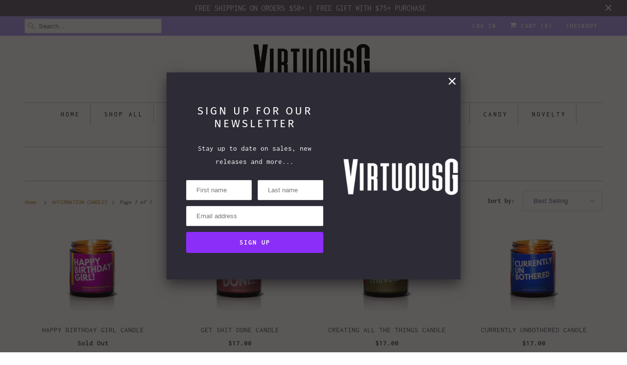

--- FILE ---
content_type: text/css
request_url: https://static.manysales.io/assets/main.css
body_size: 16936
content:
.non-select,.rtbsn-wrap .rtbsn-close{-moz-user-select:none;-webkit-user-select:none;-ms-user-select:none;user-select:none}.rtbsn-active{overflow:hidden !important}.rtbsn-wrap{all:unset;box-sizing:border-box;position:fixed;top:0;left:0;width:100%;height:100%;display:inline-flex;align-items:center;justify-content:center;flex-wrap:wrap;overflow-y:auto}.rtbsn-wrap [class^="rtbsn-"]{all:initial;box-sizing:border-box}.rtbsn-wrap.rtbsn-close-outside{padding-top:20px}.rtbsn-wrap .rtbsn-container{display:flex;justify-content:center}.rtbsn-wrap .rtbsn-body{position:relative;width:100%;line-height:0}.rtbsn-wrap .rtbsn-body img{max-width:100%;max-height:100%}.rtbsn-wrap .rtbsn-body a{cursor:pointer}.rtbsn-wrap .rtbsn-body a *{cursor:pointer}.rtbsn-wrap .rtbsn-main{display:flex !important;flex-direction:column;width:100%}.rtbsn-wrap .rtbsn-close{position:absolute;top:-20px;right:0;width:20px;height:20px;display:flex;align-items:center;justify-content:center;cursor:pointer;z-index:10}.rtbsn-wrap .rtbsn-close .rtbsn-close-icon{font-size:23px;font-weight:500;color:#9c9c9c;pointer-events:none}.rtbsn-wrap .rtbsn-close:hover{background-color:rgba(255,255,255,0.35)}.rtbsn-wrap .rtbsn-close:hover .rtbsn-close-icon{color:#000}.rtbsn-wrap.rtbsn-unclosable .rtbsn-close{display:none}.rtbsn-wrap{overflow:hidden}.rtbsn-wrap .rtbsn-container{transition:0.2s;opacity:0}.rtbns-modal .rtbsn-wrap{z-index:-999999;opacity:0;overflow:hidden}.rtbsn-open .rtbsn-wrap{overflow-y:auto;z-index:999999;opacity:1}.rtbsn-wrap.rtbsn-wrap--fit-content{width:initial}.rtbsn-wrap.rtbsn-ani-popup .rtbsn-container{transition:0.15s;transform:scale(0.9)}.rtbsn-open .rtbsn-ani-popup .rtbsn-container{transition:0.3s;opacity:1;transform:scale(1)}.rtbsn-wrap.rtbsn-ani-fadein .rtbsn-container{transition:0.15s;transform:scale(0.9)}.rtbsn-open .rtbsn-ani-fadein .rtbsn-container{transition:0.3s;opacity:1;transform:scale(1)}.rtbsn-wrap.rtbsn-ani-slideup{transition:0.13s}.rtbsn-wrap.rtbsn-ani-slideup .rtbsn-container{transition:0.3s;margin-top:50px}.rtbsn-open .rtbsn-ani-slideup .rtbsn-container{opacity:1;margin-top:0}.rtbsn-wrap.rtbsn-ani-slidein{transition:0.13s}.rtbsn-wrap.rtbsn-ani-slidein .rtbsn-container{transition:0.3s;margin-top:50px}.rtbsn-open .rtbsn-ani-slidein .rtbsn-container{opacity:1;margin-top:0}.rtbsn-open .rtbsn-ani-none .rtbsn-container{opacity:1}.rtbns-top-left .rtbsn-wrap{justify-content:flex-start;align-items:flex-start}.rtbns-top-left .rtbsn-wrap .rtbsn-container{justify-content:flex-start}.rtbns-top-center .rtbsn-wrap{justify-content:flex-start;align-items:flex-start;left:50%;transform:translateX(-50%)}.rtbns-top-center .rtbsn-wrap .rtbsn-container{justify-content:center}.rtbns-top-right .rtbsn-wrap{justify-content:flex-start;align-items:flex-start;left:initial;right:0}.rtbns-top-right .rtbsn-wrap .rtbsn-container{justify-content:flex-end}.rtbns-center-left .rtbsn-wrap{justify-content:flex-start;align-items:center;top:50%;transform:translateY(-50%)}.rtbns-center-left .rtbsn-wrap .rtbsn-container{justify-content:flex-start}.rtbns-center-center .rtbsn-wrap{justify-content:flex-start;align-items:center;top:50%;left:50%;transform:translate(-50%, -50%)}.rtbns-center-center .rtbsn-wrap.rtbns-full-height-custom{align-items:flex-start}.rtbns-center-center .rtbsn-wrap .rtbsn-container{justify-content:center}.rtbns-center-right .rtbsn-wrap{justify-content:flex-start;align-items:center;top:50%;left:initial;right:0;transform:translateY(-50%)}.rtbns-center-right .rtbsn-wrap .rtbsn-container{justify-content:flex-end}.rtbns-bottom-left .rtbsn-wrap{justify-content:flex-start;align-items:flex-end;top:initial;left:0;right:initial;bottom:0}.rtbns-bottom-left .rtbsn-wrap .rtbsn-container{justify-content:flex-start}.rtbns-bottom-center .rtbsn-wrap{justify-content:flex-start;align-items:flex-end;top:initial;left:50%;right:initial;bottom:0;transform:translateX(-50%)}.rtbns-bottom-center .rtbsn-wrap .rtbsn-container{justify-content:center}.rtbns-bottom-right .rtbsn-wrap{justify-content:flex-start;align-items:flex-end;top:initial;left:initial;right:0;bottom:0}.rtbns-bottom-right .rtbsn-wrap .rtbsn-container{justify-content:flex-end}.rtbns-modal-banner .rtbsn-wrap{padding:0;width:auto;height:auto;overflow:visible !important}@media (max-width: 767px){.rtbns-modal-banner .rtbsn-wrap{width:100%}}.rtbns-modal-banner .rtbsn-wrap.rtbsn-mask{width:100%;height:100%}.rtbns-modal-banner .rtbsn-wrap.rtbns-full-width{width:100%}.rtbns-modal-banner .rtbsn-wrap.rtbns-full-height{height:100% !important;width:100%}.rtbns-modal-banner .rtbsn-wrap.rtbns-full-height-custom{height:100%;width:100%;overflow-y:auto !important}.rtbns-modal-banner .rtbsn-close{position:relative !important;top:0 !important;display:flex !important;width:100% !important;justify-content:flex-end !important}.rtbns-modal-banner .rtbsn-close:hover{background:none !important}.rtbns-modal-banner .rtbsn-close .rtbsn-close-icon{display:inline-block;width:20px;height:20px;line-height:20px;text-align:center;pointer-events:all !important;cursor:pointer}.rtbns-modal-banner .rtbsn-close .rtbsn-close-icon:hover{background:rgba(255,255,255,0.35)}.rtbns-modal-banner .rtbsn-close-none .rtbsn-close{display:none !important}.rtbns-modal-banner .rtbsn-close-inside .rtbsn-close{position:absolute !important;top:0;right:0;z-index:10}

.non-select,.rtbsn-wrap .rtbsn-close{-moz-user-select:none;-webkit-user-select:none;-ms-user-select:none;user-select:none}.rtbsn-active{overflow:hidden !important}.rtbsn-wrap{all:unset;box-sizing:border-box;position:fixed;top:0;left:0;width:100%;height:100%;display:inline-flex;align-items:center;justify-content:center;padding:25px;flex-wrap:wrap;overflow-y:auto}.rtbsn-wrap [class^="rtbsn-"]{all:initial;box-sizing:border-box}.rtbsn-wrap.rtbsn-mask{background-color:rgba(0,0,0,0.66)}.rtbsn-wrap .rtbsn-container{display:flex;justify-content:center}.rtbsn-wrap .rtbsn-body{position:relative;width:100%}.rtbsn-wrap .rtbsn-body img{max-width:100%;max-height:100%}.rtbsn-wrap .rtbsn-body a{cursor:pointer}.rtbsn-wrap .rtbsn-body a *{cursor:pointer}.rtbsn-wrap .rtbsn-main{display:inline-flex;flex-direction:column;width:100%}.rtbsn-wrap .rtbsn-close{position:absolute;top:-20px;right:0;width:20px;height:20px;display:flex;align-items:center;justify-content:center;cursor:pointer}.rtbsn-wrap .rtbsn-close .rtbsn-close-icon{font-size:23px;font-weight:500;color:#9c9c9c;pointer-events:none}.rtbsn-wrap .rtbsn-close:hover{background-color:rgba(255,255,255,0.35)}.rtbsn-wrap .rtbsn-close:hover .rtbsn-close-icon{color:#000}.rtbsn-wrap.rtbsn-unclosable .rtbsn-close{display:none}.rtbsn-wrap{overflow:hidden}.rtbsn-wrap .rtbsn-container{transition:0.2s;opacity:0}.rtbns-modal .rtbsn-wrap{z-index:-999999;opacity:0;overflow:hidden}.rtbsn-open .rtbsn-wrap{overflow-y:auto;z-index:999999;opacity:1}.rtbsn-wrap.rtbsn-wrap--fit-content{width:initial}.rtbsn-wrap.rtbsn-ani-popup{transition:0.15s}.rtbsn-wrap.rtbsn-ani-popup .rtbsn-container{transition:0.15s;transform:scale(0.9)}.rtbsn-open .rtbsn-ani-popup .rtbsn-container{transition:0.3s;opacity:1;transform:scale(1)}.rtbsn-wrap.rtbsn-ani-slideup{transition:0.13s}.rtbsn-wrap.rtbsn-ani-slideup .rtbsn-container{transition:0.3s;margin-top:50px}.rtbsn-open .rtbsn-ani-slideup .rtbsn-container{opacity:1;margin-top:0}

@font-face{font-family:'MS Icon';src:url(b81af2a168eda4c24d6ce8871e842942.eot);src:url(b81af2a168eda4c24d6ce8871e842942.eot) format("embedded-opentype"),url(5aa6e64c22c5009e0712a73c331f95b1.ttf) format("truetype"),url(53a4ae38e9e9a1bc1575736f93be81db.woff) format("woff"),url(5dbc193e2aca7abc4f79d5a8cfda64b8.svg) format("svg");font-weight:normal;font-style:normal;font-display:block}.ms-icon,.ms-star-icon:before,.ms-star-icon-o:before,.ms-star-icon-half:before,.ms-star-symbol:before,.many-sales-icon-upload:before,.ms-images-list>li.ms-video-item:before,.ms-reviews-photo-preview li:hover span:before,.ms-popup-close i:before,.ms-slide-detail .ms-review-see-more:before,.ms-slide-prev:before,.ms-slide-next:before,.ms-video-play-icon:before{font-family:'MS Icon' !important;speak:none;font-style:normal;font-weight:normal;font-variant:normal;text-transform:none;line-height:1;-webkit-font-smoothing:antialiased;-moz-osx-font-smoothing:grayscale}.ms-icon-play:before,.ms-images-list>li.ms-video-item:before,.ms-video-play-icon:before{content:"\e906"}.ms-icon-star-half-empty:before,.ms-star-icon-half:before{content:"\e903"}.ms-icon-star-o:before,.ms-star-icon-o:before,.ms-write-rating-reviews:hover .ms-star-symbol.ms-star-symbol-empty:before,.ms-star-symbol:hover ~ .ms-star-symbol:before,.ms-star-symbol:hover ~ .ms-star-symbol.ms-star-symbol-empty:before,.ms-star-symbol.ms-star-symbol-empty:before{content:"\e904"}.ms-icon-star:before,.ms-star-icon:before,.ms-star-symbol:before,.ms-star-symbol.ms-star-symbol-empty:hover:before{content:"\e905"}.ms-icon-cloud-upload:before,.many-sales-icon-upload:before{content:"\e902"}.ms-icon-clear:before{content:"\e900"}.ms-icon-close:before,.ms-reviews-photo-preview li:hover span:before,.ms-popup-close i:before{content:"\e900"}.ms-icon-arrow_back_ios:before,.ms-slide-detail .ms-review-see-more:before,.ms-slide-prev:before,.ms-slide-next:before{content:"\e901"}.msinsp-tool-bar{position:fixed;left:0;bottom:0;width:100%;z-index:2147483647}.msinsp-bar{background:#286efa;height:60px;width:100%;display:flex;justify-content:center;align-items:center;padding:0 2px}.msinsp-bar-left{width:44px;height:44px;border-radius:50%;overflow:hidden}.msinsp-bar-left img{width:100%}.msinsp-bar-right{padding-left:10px;width:calc(100% - 60px);display:flex;justify-content:space-between;align-items:center}.msinsp-view-btn{color:#FFF;cursor:pointer}.msinsp-view-btn:hover{text-decoration:underline}.msinsp-view-btn.active span{display:block}.msinsp-view-btn span{display:none}.msinsp-start-wrap span{display:none}.msinsp-start-wrap span.msinsp-start-btn{display:inline-block}.msinsp-start-wrap.active span.msinsp-start-btn{display:none}.msinsp-start-wrap.active span.msinsp-cancel-btn{display:inline-block}.msinsp-start-wrap.active span.msinsp-save-btn{display:inline-block}.msinsp-start-btn,.msinsp-cancel-btn,.msinsp-save-btn{background:#e8f0ff;line-height:28px;padding:0 10px;color:#0549d1;border-radius:4px;border:1px solid #bed3fd;cursor:pointer}.msinsp-start-btn:hover,.msinsp-cancel-btn:hover,.msinsp-save-btn:hover{color:#286efa;border-color:#0551ea}.msinsp-save-btn{position:relative;margin-left:20px;z-index:9}.msinsp-save-btn.disabled:hover{color:#0549d1;border:1px solid #bed3fd;cursor:default}.msinsp-save-btn.disabled:before{content:'';position:absolute;background:#FFF;opacity:0.5;top:0;left:0;width:100%;height:100%;z-index:10}.msinsp-save-btn-click{display:block !important;position:relative;z-index:9;display:inline-block;width:100%;height:100%}.msinsp-border-container{z-index:2000000;position:absolute;transition:all 150ms ease-in-out;pointer-events:none;outline:1px solid #1BB157;box-shadow:0px 0px 0px 4000px rgba(0,0,0,0.15)}.msinsp-loader{position:absolute;top:5px;left:10px;border:2px solid #f3f3f3;border-radius:50%;border-top:2px solid #3498db;width:20px;height:20px;-webkit-animation:spin 2s linear infinite;animation:spin 2s linear infinite;z-index:12}@keyframes spin{0%{transform:rotate(0deg)}100%{transform:rotate(360deg)}}#intersection-frame{background:rgba(0,0,0,0.35);z-index:3000000000;height:100%;width:100%;box-shadow:0px 0px 14px rgba(0,0,0,0.2);position:fixed;bottom:0;left:0;background:rgba(0,0,0,0.35);transition-property:background;transition-duration:200ms;transition-timing-function:ease-in-out;animation:intersectionFadeIn 200ms}.msinsp-selector-wrap{width:100%;position:absolute;bottom:100%;left:0}.msinsp-selector-wrap.active ul{display:block;background:#a5c2fd;padding:10px 10px 10px 50px;max-height:180px;overflow-y:auto}.msinsp-selector-wrap ul{display:none;margin:0}.msinsp-selector-wrap ul li{padding:5px 0;display:flex;position:relative;justify-content:center;align-items:center}.msinsp-selector-wrap ul li:hover{background:rgba(0,0,0,0.05)}.msinsp-selector-wrap ul li:hover .msinsp-selector-remove{display:block}.msinsp-selector-wrap ul li .msinsp-selector-text{width:calc(100% - 30px)}.msinsp-selector-wrap ul li .msinsp-selector-remove{display:none;width:16px;height:20px;position:relative;cursor:pointer}.msinsp-selector-wrap ul li .msinsp-selector-remove:hover:before{background:rgba(0,0,0,0.55)}.msinsp-selector-wrap ul li .msinsp-selector-remove:hover:after{background:rgba(0,0,0,0.55)}.msinsp-selector-wrap ul li .msinsp-selector-remove:before{content:'';display:block;width:100%;height:1px;background:rgba(0,0,0,0.35);position:absolute;top:50%;left:0;transform:rotate(45deg)}.msinsp-selector-wrap ul li .msinsp-selector-remove:after{content:'';display:block;width:100%;height:1px;background:rgba(0,0,0,0.35);position:absolute;top:50%;left:0;transform:rotate(-45deg)}.msinsp-selector{width:100%;height:0;transition:all 0.15s ease-in-out}.msinsp-selector.active{height:100%}:root{--ms-animate-duration: 6s;--ms-animate-delay: 1s;--ms-animate-repeat: 1}@keyframes bounceInLeft{from,to{-webkit-animation-timing-function:cubic-bezier(0.215, 0.61, 0.355, 1);animation-timing-function:cubic-bezier(0.215, 0.61, 0.355, 1)}from{opacity:0;-webkit-transform:translate3d(-3000px, 0, 0);transform:translate3d(-3000px, 0, 0)}to{-webkit-transform:translate3d(0, 0, 0);transform:translate3d(0, 0, 0)}}@-webkit-keyframes bounceInLeftClose{from,to{-webkit-animation-timing-function:cubic-bezier(0.215, 0.61, 0.355, 1);animation-timing-function:cubic-bezier(0.215, 0.61, 0.355, 1)}from{-webkit-transform:translate3d(0, 0, 0);transform:translate3d(0, 0, 0)}to{-webkit-transform:translate3d(-1000px, 0, 0);transform:translate3d(-1000px, 0, 0)}}@keyframes bounceInLeftClose{from,to{-webkit-animation-timing-function:cubic-bezier(0.215, 0.61, 0.355, 1);animation-timing-function:cubic-bezier(0.215, 0.61, 0.355, 1)}from{-webkit-transform:translate3d(0, 0, 0);transform:translate3d(0, 0, 0)}to{-webkit-transform:translate3d(-1000px, 0, 0);transform:translate3d(-1000px, 0, 0)}}@-webkit-keyframes bounceInRight{from,to{-webkit-animation-timing-function:cubic-bezier(0.215, 0.61, 0.355, 1);animation-timing-function:cubic-bezier(0.215, 0.61, 0.355, 1)}from{opacity:0;-webkit-transform:translate3d(3000px, 0, 0);transform:translate3d(3000px, 0, 0)}to{-webkit-transform:translate3d(0, 0, 0);transform:translate3d(0, 0, 0)}}@keyframes bounceInRight{from,to{-webkit-animation-timing-function:cubic-bezier(0.215, 0.61, 0.355, 1);animation-timing-function:cubic-bezier(0.215, 0.61, 0.355, 1)}from{opacity:0;-webkit-transform:translate3d(3000px, 0, 0);transform:translate3d(3000px, 0, 0)}to{-webkit-transform:translate3d(0, 0, 0);transform:translate3d(0, 0, 0)}}@-webkit-keyframes bounceInRightClose{from,to{-webkit-animation-timing-function:cubic-bezier(0.215, 0.61, 0.355, 1);animation-timing-function:cubic-bezier(0.215, 0.61, 0.355, 1)}from{-webkit-transform:translate3d(0, 0, 0);transform:translate3d(0, 0, 0)}to{-webkit-transform:translate3d(1000px, 0, 0);transform:translate3d(1000px, 0, 0)}}@keyframes bounceInRightClose{from,to{-webkit-animation-timing-function:cubic-bezier(0.215, 0.61, 0.355, 1);animation-timing-function:cubic-bezier(0.215, 0.61, 0.355, 1)}from{-webkit-transform:translate3d(0, 0, 0);transform:translate3d(0, 0, 0)}to{-webkit-transform:translate3d(1000px, 0, 0);transform:translate3d(1000px, 0, 0)}}@-webkit-keyframes bounceInDown{from,to{-webkit-animation-timing-function:cubic-bezier(0.215, 0.61, 0.355, 1);animation-timing-function:cubic-bezier(0.215, 0.61, 0.355, 1)}from{opacity:0;-webkit-transform:translate3d(0, -3000px, 0);transform:translate3d(0, -3000px, 0)}to{-webkit-transform:translate3d(-50%, 0, 0);transform:translate3d(-50%, 0, 0)}}@keyframes bounceInDown{from,to{-webkit-animation-timing-function:cubic-bezier(0.215, 0.61, 0.355, 1);animation-timing-function:cubic-bezier(0.215, 0.61, 0.355, 1)}from{opacity:0;-webkit-transform:translate3d(0, -3000px, 0);transform:translate3d(0, -3000px, 0)}to{-webkit-transform:translate3d(-50%, 0, 0);transform:translate3d(-50%, 0, 0)}}@keyframes bounceInDownClose{from,to{-webkit-animation-timing-function:cubic-bezier(0.215, 0.61, 0.355, 1);animation-timing-function:cubic-bezier(0.215, 0.61, 0.355, 1)}from{-webkit-transform:translate3d(-50%, 0, 0);transform:translate3d(-50%, 0, 0)}to{-webkit-transform:translate3d(-50%, 0, 0);transform:translate3d(-50%, 0, 0);-webkit-transform:translate3d(0, -3000px, 0);transform:translate3d(0, -3000px, 0)}}@-webkit-keyframes bounceInUpSalesPop{from,to{-webkit-animation-timing-function:cubic-bezier(0.215, 0.61, 0.355, 1);animation-timing-function:cubic-bezier(0.215, 0.61, 0.355, 1)}from{opacity:0;-webkit-transform:translate3d(0, 3000px, 0);transform:translate3d(0, 3000px, 0)}to{-webkit-transform:translate3d(-50%, 0, 0);transform:translate3d(-50%, 0, 0)}}@keyframes bounceInUpSalesPop{from,to{-webkit-animation-timing-function:cubic-bezier(0.215, 0.61, 0.355, 1);animation-timing-function:cubic-bezier(0.215, 0.61, 0.355, 1)}from{opacity:0;-webkit-transform:translate3d(0, 3000px, 0);transform:translate3d(0, 3000px, 0)}to{-webkit-transform:translate3d(-50%, 0, 0);transform:translate3d(-50%, 0, 0)}}@keyframes zoomOutClose{from{}30%{opacity:1}to{opacity:0}}@-webkit-keyframes bounceInUp{from,to{-webkit-animation-timing-function:cubic-bezier(0.215, 0.61, 0.355, 1);animation-timing-function:cubic-bezier(0.215, 0.61, 0.355, 1)}from{opacity:0;-webkit-transform:translate3d(0, 900px, 0);transform:translate3d(0, 900px, 0)}to{-webkit-transform:translate3d(0, 0, 0);transform:translate3d(0, 0, 0)}}@keyframes bounceInUp{from,to{-webkit-animation-timing-function:cubic-bezier(0.215, 0.61, 0.355, 1);animation-timing-function:cubic-bezier(0.215, 0.61, 0.355, 1)}from{opacity:0;-webkit-transform:translate3d(0, 900px, 0);transform:translate3d(0, 900px, 0)}to{opacity:1;-webkit-transform:translate3d(0, 0, 0);transform:translate3d(0, 0, 0)}}@keyframes fadeOutClosePopup{from,to{-webkit-animation-timing-function:cubic-bezier(0.215, 0.61, 0.355, 1);animation-timing-function:cubic-bezier(0.215, 0.61, 0.355, 1)}from{opacity:1;-webkit-transform:translate3d(0, 0, 0);transform:translate3d(0, 0, 0)}to{opacity:0;-webkit-transform:translate3d(0, -50px, 0);transform:translate3d(0, -50px, 0)}}@keyframes fadeOutClosePopupCenter{from,to{-webkit-animation-timing-function:cubic-bezier(0.215, 0.61, 0.355, 1);animation-timing-function:cubic-bezier(0.215, 0.61, 0.355, 1)}from{opacity:1;-webkit-transform:translate3d(-50%, 0, 0);transform:translate3d(-50%, 0, 0)}to{opacity:0;-webkit-transform:translate3d(-50%, -50px, 0);transform:translate3d(-50%, -50px, 0)}}@keyframes fadeOutClosePopupCenterLeft{from,to{-webkit-animation-timing-function:cubic-bezier(0.215, 0.61, 0.355, 1);animation-timing-function:cubic-bezier(0.215, 0.61, 0.355, 1)}from{opacity:1;-webkit-transform:translate3d(0, -50%, 0);transform:translate3d(0, -50%, 0)}to{opacity:0;-webkit-transform:translate3d(0, calc(-50% - 50px), 0);transform:translate3d(0, calc(-50% - 50px), 0)}}@keyframes fadeOutClosePopupCenterCenter{from,to{-webkit-animation-timing-function:cubic-bezier(0.215, 0.61, 0.355, 1);animation-timing-function:cubic-bezier(0.215, 0.61, 0.355, 1)}from{opacity:1;-webkit-transform:translate3d(-50%, -50%, 0);transform:translate3d(-50%, -50%, 0)}to{opacity:0;-webkit-transform:translate3d(-50%, calc(-50% - 50px), 0);transform:translate3d(-50%, calc(-50% - 50px), 0)}}@keyframes flipDownFront{0%{transform:rotateX(0deg);background-color:#919eab;color:#fff}100%{transform:rotateX(-180deg);background-color:#3c454e;color:#a6a6a6}}@keyframes flipDownBack{0%{transform:rotateY(180deg) rotateX(0deg);background-color:#3c454e;color:#a6a6a6}100%{transform:rotateY(180deg) rotateX(180deg);background-color:#919eab;color:#fff}}@keyframes fadeUnder{0%{background-color:#3c454e;color:#a6a6a6}100%{background-color:#919eab;color:#fff}}.ms-animate__animated,.rtbns-modal .bajs-btn a[data-animation="pulse"],.rtbns-modal .bajs-btn a[data-animation="flash"],.rtbns-modal .bajs-body .bajs-coupon div[data-animation="bounce"],.rtbns-modal .bajs-body .bajs-coupon div[data-animation="flash"]{-webkit-animation-duration:var(--ms-animate-duration);animation-duration:var(--ms-animate-duration);-webkit-animation-fill-mode:both;animation-fill-mode:both;z-index:20}.ms-animate__infinite,.rtbns-modal .bajs-btn a[data-animation="pulse"],.rtbns-modal .bajs-btn a[data-animation="flash"],.rtbns-modal .bajs-body .bajs-coupon div[data-animation="bounce"],.rtbns-modal .bajs-body .bajs-coupon div[data-animation="flash"]{-webkit-animation-iteration-count:infinite;animation-iteration-count:infinite}.ms-animate__delay,.rtbns-modal .bajs-btn a[data-animation="pulse"],.rtbns-modal .bajs-btn a[data-animation="flash"],.rtbns-modal .bajs-body .bajs-coupon div[data-animation="bounce"],.rtbns-modal .bajs-body .bajs-coupon div[data-animation="flash"]{-webkit-animation-delay:var(--ms-animate-delay);animation-delay:var(--ms-animate-delay)}.ms-animate__bounce,.rtbns-modal .bajs-body .bajs-coupon div[data-animation="bounce"]{-webkit-animation-name:bounce;animation-name:bounce;-webkit-transform-origin:center bottom;transform-origin:center bottom}.ms-animate__repeat-3{-webkit-animation-iteration-count:calc(1 * 3);animation-iteration-count:calc(1 * 3);-webkit-animation-iteration-count:calc(var(--ms-animate-repeat) * 3);animation-iteration-count:calc(var(--ms-animate-repeat) * 3)}.animate__animated.animate__delay-3s{-webkit-animation-delay:calc(1s * 3);animation-delay:calc(1s * 3);-webkit-animation-delay:calc(var(--ms-animate-delay) * 3);animation-delay:calc(var(--ms-animate-delay) * 3)}@-webkit-keyframes bounce{from,5%,13.25%,to{-webkit-animation-timing-function:cubic-bezier(0.215, 0.61, 0.355, 1);animation-timing-function:cubic-bezier(0.215, 0.61, 0.355, 1);-webkit-transform:translate3d(0, 0, 0);transform:translate3d(0, 0, 0)}10%,1.75%{-webkit-animation-timing-function:cubic-bezier(0.755, 0.05, 0.855, 0.06);animation-timing-function:cubic-bezier(0.755, 0.05, 0.855, 0.06);-webkit-transform:translate3d(0, -30px, 0) scaleY(1.1);transform:translate3d(0, -30px, 0) scaleY(1.1)}17.5%{-webkit-animation-timing-function:cubic-bezier(0.755, 0.05, 0.855, 0.06);animation-timing-function:cubic-bezier(0.755, 0.05, 0.855, 0.06);-webkit-transform:translate3d(0, -15px, 0) scaleY(1.05);transform:translate3d(0, -15px, 0) scaleY(1.05)}20%{-webkit-transition-timing-function:cubic-bezier(0.215, 0.61, 0.355, 1);transition-timing-function:cubic-bezier(0.215, 0.61, 0.355, 1);-webkit-transform:translate3d(0, 0, 0) scaleY(0.95);transform:translate3d(0, 0, 0) scaleY(0.95)}22.5%{-webkit-transform:translate3d(0, -4px, 0) scaleY(1.02);transform:translate3d(0, -4px, 0) scaleY(1.02)}25%,100%{-webkit-animation-timing-function:cubic-bezier(0.215, 0.61, 0.355, 1);animation-timing-function:cubic-bezier(0.215, 0.61, 0.355, 1);-webkit-transform:translate3d(0, 0, 0);transform:translate3d(0, 0, 0)}}@keyframes bounce{from,5%,13.25%,to{-webkit-animation-timing-function:cubic-bezier(0.215, 0.61, 0.355, 1);animation-timing-function:cubic-bezier(0.215, 0.61, 0.355, 1);-webkit-transform:translate3d(0, 0, 0);transform:translate3d(0, 0, 0)}10%,1.75%{-webkit-animation-timing-function:cubic-bezier(0.755, 0.05, 0.855, 0.06);animation-timing-function:cubic-bezier(0.755, 0.05, 0.855, 0.06);-webkit-transform:translate3d(0, -30px, 0) scaleY(1.1);transform:translate3d(0, -30px, 0) scaleY(1.1)}17.5%{-webkit-animation-timing-function:cubic-bezier(0.755, 0.05, 0.855, 0.06);animation-timing-function:cubic-bezier(0.755, 0.05, 0.855, 0.06);-webkit-transform:translate3d(0, -15px, 0) scaleY(1.05);transform:translate3d(0, -15px, 0) scaleY(1.05)}20%{-webkit-transition-timing-function:cubic-bezier(0.215, 0.61, 0.355, 1);transition-timing-function:cubic-bezier(0.215, 0.61, 0.355, 1);-webkit-transform:translate3d(0, 0, 0) scaleY(0.95);transform:translate3d(0, 0, 0) scaleY(0.95)}22.5%{-webkit-transform:translate3d(0, -4px, 0) scaleY(1.02);transform:translate3d(0, -4px, 0) scaleY(1.02)}25%,100%{-webkit-animation-timing-function:cubic-bezier(0.215, 0.61, 0.355, 1);animation-timing-function:cubic-bezier(0.215, 0.61, 0.355, 1);-webkit-transform:translate3d(0, 0, 0);transform:translate3d(0, 0, 0)}}.ms-animate__flash,.rtbns-modal .bajs-btn a[data-animation="flash"],.rtbns-modal .bajs-body .bajs-coupon div[data-animation="flash"]{-webkit-animation-name:flash;animation-name:flash}@-webkit-keyframes flash{from,12.5%,to{opacity:1}6.25%,15%{opacity:0}20%,100%{opacity:1}}@keyframes flash{from,12.5%,to{opacity:1}6.25%,15%{opacity:0}20%,100%{opacity:1}}.ms-animate__pulse,.rtbns-modal .bajs-btn a[data-animation="pulse"]{-webkit-animation-name:pulse;animation-name:pulse}@-webkit-keyframes pulse{from{-webkit-transform:scale3d(1, 1, 1);transform:scale3d(1, 1, 1)}25%{-webkit-transform:scale3d(1.05, 1.05, 1.05);transform:scale3d(1.05, 1.05, 1.05)}to{-webkit-transform:scale3d(1, 1, 1);transform:scale3d(1, 1, 1)}}@keyframes pulse{from{-webkit-transform:scale3d(1, 1, 1);transform:scale3d(1, 1, 1)}25%{-webkit-transform:scale3d(1.05, 1.05, 1.05);transform:scale3d(1.05, 1.05, 1.05)}to{-webkit-transform:scale3d(1, 1, 1);transform:scale3d(1, 1, 1)}}.rtbns-modal.rtbsn-open{position:fixed;z-index:2147483645}.rtbns-modal.rtbsn-open.rtbns-top-center-fullwidth,.rtbns-modal.rtbsn-open.rtbns-bottom-center-fullwidth{z-index:2147483642}.rtbns-modal.rtbsn-open.rtbns-center-center{z-index:2147483646}.rtbns-bottom-center .rtbsn-wrap.rtbsn-wrap-fadeout,.rtbns-top-center .rtbsn-wrap.rtbsn-wrap-fadeout{background-color:transparent !important;-webkit-animation-name:fadeOutClosePopupCenter;animation-name:fadeOutClosePopupCenter}.rtbns-center-left .rtbsn-wrap.rtbsn-wrap-fadeout,.rtbns-center-right .rtbsn-wrap.rtbsn-wrap-fadeout{background-color:transparent !important;-webkit-animation-name:fadeOutClosePopupCenterLeft;animation-name:fadeOutClosePopupCenterLeft}.rtbns-center-center .rtbsn-wrap.rtbsn-wrap-fadeout{background-color:transparent !important;-webkit-animation-name:fadeOutClosePopupCenterCenter;animation-name:fadeOutClosePopupCenterCenter}.rtbsn-wrap{-webkit-animation-duration:0.5s;animation-duration:0.5s;-webkit-animation-fill-mode:both;animation-fill-mode:both}.rtbsn-wrap.rtbsn-wrap-zoom{-webkit-animation-name:zoomOutClose;animation-name:zoomOutClose;background-color:transparent !important;transition:transform 0.2s ease-in-out}.rtbsn-wrap.rtbsn-wrap-fadeout{background-color:transparent !important;-webkit-animation-name:fadeOutClosePopup;animation-name:fadeOutClosePopup}.rtbsn-wrap .rtbsn-body{width:100%}.rtbsn-wrap .rtbsn-body .bajs-body{max-width:100% !important}.rtbsn-wrap a,.rtbsn-wrap a:hover{opacity:1 !important}@media (max-width: 767px){.rtbsn-wrap{padding:15px}.rtbsn-wrap .bajs-body-wrap>table{display:flex;width:100%}.rtbsn-wrap .bajs-body-wrap>table>tbody{display:flex;width:100%}.rtbsn-wrap .bajs-body-wrap>table>tbody>tr{display:flex;flex-flow:column;align-items:center;justify-content:center}.rtbsn-wrap .bajs-body-wrap>table>tbody>tr>td{width:100%}.rtbsn-wrap .bajs-body-wrap>table>tbody>tr>td>img{position:relative !important;width:100% !important;max-width:inherit !important}.rtbsn-wrap .bajs-body-wrap>table>tbody>tr>td>.bajs-template-text:first-child{padding-top:30px !important}.rtbsn-wrap .bajs-body-wrap>table>tbody>tr>td>.bajs-template-text:last-child{padding-bottom:30px !important}.rtbsn-wrap .bajs-body-wrap>table>tr{display:flex;flex-flow:column;align-items:center;justify-content:center}.rtbsn-wrap .bajs-body-wrap>table>tr>td{width:100%}.rtbsn-wrap .bajs-body-wrap>table>tr>td>img{position:relative !important;width:100% !important;max-width:inherit !important}.rtbsn-wrap .bajs-body-wrap>table>tr>td>.bajs-template-text:first-child{padding-top:30px !important}.rtbsn-wrap .bajs-body-wrap>table>tr>td>.bajs-template-text:last-child{padding-bottom:30px !important}.rtbsn-wrap .bajs-body-wrap>table>tr>td>.bajs-block:first-child{padding-top:30px !important}.rtbsn-wrap .bajs-body-wrap>table>tr>td>.bajs-block:last-child{padding-bottom:30px !important}.rtbsn-wrap .bajs-body-wrap>table>tr>td .bajs-block{padding-right:0 !important}}.rtbsn-wrap .bajs-form-popup--setting{display:none}.rtbsn-wrap .rtbsn-container{width:100% !important;-webkit-animation-duration:2s;animation-duration:2s;-webkit-animation-fill-mode:both;animation-fill-mode:both}.rtbsn-wrap .rtbsn-container.rtbsn-container-zoom{-webkit-animation-name:zoomOutClose;animation-name:zoomOutClose}.rtbsn-wrap .rtbsn-body img{pointer-events:none}@media (max-width: 767px){.bajs-template-column .bajs-template-image img,.bajs-template-column .bajs-template-1-image img,.bajs-template-column .bajs-template-2-image img,.bajs-template-column .bajs-template-3-image img,.bajs-template-column .bajs-template-4-image img{width:100%}}.rtbns-modal .bajs-cfsms-body{padding:0 20px}.rtbns-modal .bajs-contact-form-sms{margin:0 auto;text-align:center}.rtbns-modal .bajs-cfsms-group{position:relative;display:inline-block;vertical-align:middle}.rtbns-modal .bajs-cfsms-group .bajs-input.ms-valid{border-color:red !important}.rtbns-modal .bajs-input.ms-valid{border-color:red !important}.rtbns-modal .bajs-cfsms-select{position:absolute;top:0;left:0;width:50px;display:inline-block;vertical-align:middle}.rtbns-modal .bajs-cfsms-select select{padding:0px 15px 0px 10px !important;height:40px;outline:none;border-radius:2;position:absolute;top:0;left:0;z-index:1;opacity:0;border:none;outline:none !important}.rtbns-modal .bajs-cfsms-select select:focus{outline:none !important}.rtbns-modal .bajs-cfsms-select .bajs-cfsms-select-element{display:block;height:30px;width:54px;background:#fff;position:absolute;top:5px;left:5px;z-index:0;cursor:pointer;line-height:30px;text-align:right;border-right:1px solid #cdcdcd;padding-right:6px;font-size:14px}.rtbns-modal .bajs-cfsms-input{background:#fff;display:inline-block;padding-left:66px !important;width:230px;height:34px;border-radius:2px;line-height:32px;vertical-align:middle;text-align:left;margin:0}.rtbns-modal .bajs-cfsms-input.ms-valid{border-color:#f00 !important}.rtbns-modal .bajs-cfsms-input:focus{outline:none}.rtbns-modal .bajs-cfsms-submit{width:auto;background:#2f54eb;border:none;padding:0 25px;line-height:34px;border-radius:4px;color:#fff;outline:none}.rtbns-modal .bajs-cfsms-submit:hover{opacity:0.9}.rtbns-modal .bajs-contact-form-email{margin:0 auto;text-align:center}.rtbns-modal .bajs-cfemail-input{background:#fff;display:inline-block;padding:0 12px;width:210px;height:34px;border-radius:2px;line-height:32px;vertical-align:middle;margin:auto !important}.rtbns-modal .bajs-cfemail-input.ms-valid{border-color:#f00 !important}.rtbns-modal .bajs-cfemail-input:focus{outline:none}.rtbns-modal .bajs-cfemail-submit{width:auto;background:#2f54eb;border:none;padding:0 25px;line-height:34px;border-radius:4px;color:#fff}.rtbns-modal .bajs-cfemail-submit:hover{opacity:0.9}.rtbns-modal .bajs-cfsms-swrap{display:inline-block;text-align:center;vertical-align:middle}.rtbns-modal .bajs-cfemail-swrap{display:inline-block;text-align:center;vertical-align:middle}.rtbns-modal .bajs-contact-form-success{text-align:center;font-size:20px}.rtbns-modal .bajs-body .bajs-cfsms-input{max-width:inherit !important;margin:auto !important}@keyframes changeBorderColor{from{border-shadow:#f00}to{border-color:#000}}.rtbns-modal .bajs-body-wrap table,.rtbns-modal .bajs-body-wrap thead,.rtbns-modal .bajs-body-wrap tbody,.rtbns-modal .bajs-body-wrap tr,.rtbns-modal .bajs-body-wrap th,.rtbns-modal .bajs-body-wrap td{margin:0 !important;padding:0 !important;border:none !important;border-collapse:inherit !important;border-spacing:0 !important;border-color:inherit;vertical-align:inherit;text-align:left;font-weight:inherit;-webkit-border-horizontal-spacing:0 !important;-webkit-border-vertical-spacing:0 !important}.rtbns-modal .bajs-body-wrap table:before,.rtbns-modal .bajs-body-wrap table:after,.rtbns-modal .bajs-body-wrap thead:before,.rtbns-modal .bajs-body-wrap thead:after,.rtbns-modal .bajs-body-wrap tbody:before,.rtbns-modal .bajs-body-wrap tbody:after,.rtbns-modal .bajs-body-wrap tr:before,.rtbns-modal .bajs-body-wrap tr:after,.rtbns-modal .bajs-body-wrap th:before,.rtbns-modal .bajs-body-wrap th:after,.rtbns-modal .bajs-body-wrap td:before,.rtbns-modal .bajs-body-wrap td:after{display:none !important}.rtbns-modal .bajs-body-wrap table:hover,.rtbns-modal .bajs-body-wrap thead:hover,.rtbns-modal .bajs-body-wrap tbody:hover,.rtbns-modal .bajs-body-wrap tr:hover,.rtbns-modal .bajs-body-wrap th:hover,.rtbns-modal .bajs-body-wrap td:hover{margin:0 !important;padding:0 !important;border:none !important;border-collapse:inherit !important;border-spacing:0 !important;border-color:inherit;vertical-align:inherit;text-align:left;font-weight:inherit;-webkit-border-horizontal-spacing:0 !important;-webkit-border-vertical-spacing:0 !important}.rtbns-modal .bajs-body-wrap table{background-color:transparent;border:none;padding:0 !important;margin:0 !important}.rtbns-modal .bajs-body-wrap table tr:hover{background:transparent !important;background-color:transparent !important}.rtbns-modal .bajs-body-wrap table td{border:none !important}.rtbns-modal .bajs-body-wrap table td:before,.rtbns-modal .bajs-body-wrap table td:after{display:none}.rtbns-modal .ms-load-banner-image{width:0;height:0;opacity:0;overflow:hidden}.rtbns-modal .ms-interaction-manysales{display:none !important}.rtbns-modal .bajs-form-popup table{border:none !important}.rtbns-modal .bajs-form-popup table tbody,.rtbns-modal .bajs-form-popup table tr{border:none !important}.rtbns-modal .bajs-form-popup table tr:hover{background:transparent !important;background-color:transparent !important}.rtbns-modal .bajs-form-popup table td{border:none !important}.rtbns-modal .bajs-form-popup table td.bajs-block{position:relative}.rtbns-modal .bajs-form-popup table td input{background:#fff !important}.rtbns-modal .bajs-form-popup .bajs-block{position:relative}.rtbns-modal .bajs-form-popup .bajs-block input[name="bajs-form--phone"]{padding-left:66px !important}.rtbns-modal .bajs-form-popup .bajs-block .bajs-cfsms-select-element{position:absolute;top:calc(50% - 4px);left:0;transform:translateY(-50%);z-index:999;width:66px;height:24px;line-height:24px;text-align:right;border-right:1px solid #cdcdcd;padding-right:5px;margin:0 !important}.rtbns-modal .bajs-form-popup .bajs-block select{position:absolute;top:calc(50% - 4px);left:4px;transform:translateY(-50%);opacity:0;z-index:1000;width:64px;height:32px}.rtbns-modal div.bajs-block{background:transparent}.rtbns-modal .bajs-input{line-height:1em}.rtbns-modal .bajs-block>.bajs-input.ms-valid{border-color:red !important}.rtbns-modal .bajs-img-dynamic{pointer-events:none}.rtbns-modal .bajs-btn{cursor:pointer;text-decoration:none}.rtbns-modal .bajs-btn:hover{opacity:1;background:inherit;color:inherit}.rtbns-modal .bajs-btn a{cursor:default}.rtbns-modal .bajs-btn a[data-background-color=""]:hover{background:var(--ms-background-hover) !important}.rtbns-modal .bajs-btn a p{margin:0}.rtbns-modal .bajs-btn a.bajs-close-popup{pointer-events:all !important;cursor:pointer !important}.rtbns-modal .bajs-btn a[href^="http://"],.rtbns-modal .bajs-btn a[href^="https://"]{pointer-events:all !important;cursor:pointer !important}.rtbns-modal .bajs-btn p{color:inherit;word-break:normal}.rtbns-modal .bajs-btn a[data-animation="pulse"]:hover{animation-play-state:paused}.rtbns-modal .bajs-btn a[data-animation="flash"]:hover{animation-play-state:paused}.rtbns-modal .bajs-form-popup .bajs-block .bajs-custom-sms-default .bajs-cfsms-select-element{top:calc(50% - 3px);transform:translateY(-50%)}@media (max-width: 767px){.rtbns-modal .bajs-template-column .bajs-form-popup>table>tbody>tr{display:flex;width:100%}.rtbns-modal .bajs-template-column .bajs-form-popup>table>tbody>tr>td{width:100%}}.rtbns-modal .ms-valild-text-required{color:red;margin-top:3px}.rtbns-modal .ms-show-popup-interact{display:none}.rtbns-modal .bajs-block-container{max-width:100%}.rtbns-modal .bajs-block-container.bajs-body-wrap{width:auto !important}.rtbns-modal .bajs-block-container .bajs-img{font-size:0}.rtbns-modal .bajs-block-container .bajs-img a{font-size:0;border:none}.rtbns-modal .bajs-block-container table tbody{width:100% !important;height:100%}.rtbns-modal .bajs-body .bajs-img{font-size:0}.rtbns-modal .bajs-body .bajs-img a{display:block !important;font-size:0;border:none;pointer-events:none !important;cursor:default !important}.rtbns-modal .bajs-body .bajs-img a[href^="http://"],.rtbns-modal .bajs-body .bajs-img a[href^="https://"]{pointer-events:all !important;cursor:pointer !important}@media (max-width: 767px){.rtbns-modal .bajs-default-template{flex-direction:column;width:auto;display:flex;justify-content:center;align-items:center}.rtbns-modal .bajs-default-template>div{width:auto !important;max-width:100%}}.rtbns-modal .bajs-block.bajs-text .mce-content-body p{margin:0 !important;color:inherit;font-family:inherit;font-size:inherit;font-weight:inherit;line-height:inherit}.rtbns-modal .bajs-block.bajs-text div p{margin:0 !important;color:inherit;font-family:inherit;font-size:inherit;font-weight:inherit;line-height:inherit}.rtbns-modal .bajs-block.bajs-text a{text-decoration:none !important;color:inherit;border:none;font-family:inherit;font-weight:inherit;line-height:inherit}.rtbns-modal .bajs-block.bajs-text p{color:inherit;word-break:normal}.rtbns-modal .bajs-body-v2{max-height:initial !important}.rtbns-modal .bajs-body-v2>.bajs-block-container>table{display:flex;width:100%}.rtbns-modal .bajs-body-v2>.bajs-block-container>table>tbody{display:flex;width:100% !important}.rtbns-modal .bajs-body-v2>.bajs-block-container>table>tbody>tr{display:flex;width:100%}.rtbns-modal .bajs-body-v2>.bajs-block-container>table>tbody>tr>td{display:flex;width:100%;flex-direction:column}.rtbns-modal .bajs-body-v2>.bajs-block-container>table>tbody>tr>td.bajs-default-template{display:block}@media (max-width: 767px){.rtbns-modal .bajs-body-v2>.bajs-block-container>table>tbody>tr>td{display:block !important;width:100% !important}}.rtbns-modal .bajs-body-v2 p[data-mce-caret="before"]{display:none}.rtbns-modal .bajs-body-v2 p[data-mce-caret="after"]{display:none}.rtbns-modal .ms-lead-form-component{max-width:100%}.rtbns-modal .ms-leadform-component-new .bajs-field-email-item{margin-bottom:0}.rtbns-modal .ms-leadform-component-new .bajs-form--submit-wrap{display:none}.rtbns-modal .ms-leadform-component-new .bajs-form-popup.--inline .bajs-field-item.bajs-form--submit-wrap{display:none !important}.rtbns-modal .bajs-field-item{position:relative;width:100%;text-align:center}.rtbns-modal .bajs-field-item+.bajs-field-item{margin-top:8px}.rtbns-modal .bajs-field-item .bajs-input{position:relative;text-align:left;z-index:10;min-height:auto;line-height:1.3em}.rtbns-modal .bajs-field-item .bajs-form--submit{min-width:86px;max-width:100%;line-height:normal;line-height:1.3em !important}.rtbns-modal .bajs-submit-item{margin-top:16px;margin-bottom:0}.rtbns-modal .bajs-field-item input[name="bajs-form--phone"]{padding-left:58px !important}.rtbns-modal .bajs-field-item .bajs-phone-code-group{position:relative;display:inline-block}.rtbns-modal .bajs-field-item .bajs-phone-code-group .bajs-cfsms-select-element{display:inline-block;position:absolute;top:50%;left:0;transform:translateY(-50%);z-index:999;width:48px;height:24px;line-height:24px;text-align:right;border-right:1px solid #cdcdcd;padding-right:10px;margin:0 !important;border-left-style:solid;border-left-color:transparent;white-space:nowrap;display:flex;justify-content:center;align-items:center}.rtbns-modal .bajs-field-item .bajs-phone-code-group select{position:absolute;top:0;left:4px;opacity:0;z-index:1000;width:40px;height:100%}.rtbns-modal .bajs-field-item-input{display:inline-block;position:relative;min-width:150px;max-width:100%}.rtbns-modal .bajs-field-item-input input{margin:0 !important}.rtbns-modal .bajs-field-item-input .bajs-input.ms-valid+span{display:block;border-color:red;border-width:1px;border-style:solid}.rtbns-modal .bajs-field-item-input span{display:none;position:absolute;top:-1px;left:-1px;right:-1px;bottom:-1px;z-index:0}.rtbns-modal .bajs-country-flag{width:24px;vertical-align:middle}.rtbns-modal .bajs-optin-group{margin:0 auto}.rtbns-modal .bajs-submit-popup{cursor:pointer}.rtbns-modal .bajs-form-popup.--inline{display:flex;width:100%;align-items:center;justify-content:center}@media (max-width: 767px){.rtbns-modal .bajs-form-popup.--inline{display:block}}.rtbns-modal .bajs-form-popup.--inline .bajs-field-item{display:inline-block !important;margin-bottom:0;min-width:100px}.rtbns-modal .bajs-form-popup.--inline .bajs-field-item+.bajs-field-item{margin-left:8px;margin-top:0}@media (max-width: 767px){.rtbns-modal .bajs-form-popup.--inline .bajs-field-item{margin-bottom:8px;padding-left:0;padding-right:0;display:block !important;width:100% !important;margin-left:0 !important}}.rtbns-modal .bajs-form-popup.--inline .bajs-field-item .bajs-field-item-input{width:100%;min-width:100px}.rtbns-modal .bajs-form-popup.--inline .bajs-field-item .bajs-input{width:100%}.rtbns-modal .bajs-form-popup.--inline .bajs-field-item.bajs-submit-item{min-width:auto;width:auto !important}@media (max-width: 767px){.rtbns-modal .bajs-form-popup.--inline .bajs-field-item.bajs-submit-item{padding-left:0;padding-right:0;min-width:100%;margin-left:0}}.rtbns-modal .bajs-form-popup.--inline .bajs-form--submit-wrap{margin:0}.rtbns-modal .bajs-form-popup.--inline .bajs-form--submit-wrap .bajs-form--submit{width:100%}@media (max-width: 767px){.rtbns-modal .bajs-form-popup.--inline .bajs-form--submit-wrap .bajs-form--submit{width:auto}}.rtbns-modal .bajs-body .bajs-coupon{cursor:pointer !important}.rtbns-modal .bajs-body .bajs-coupon *{color:inherit;cursor:pointer !important}.rtbns-modal .bajs-body .bajs-coupon p{margin:0}.rtbns-modal .bajs-body .bajs-coupon div[data-animation="bounce"]:hover{animation-play-state:paused}.rtbns-modal .bajs-body .bajs-coupon div[data-animation="flash"]:hover{animation-play-state:paused}.rtbns-modal .ms-coupon-tooltip-wrap{position:relative}.rtbns-modal .ms-coupon-tooltip-wrap:hover .ms-coupon-tooltip{visibility:visible}.rtbns-modal .ms-coupon-tooltip-wrap .ms-coupon-tooltip{visibility:hidden;background-color:rgba(30,30,30,0.85);color:#fff;text-align:center;padding:3px 10px;border-radius:4px;white-space:nowrap;position:absolute;z-index:21;font-style:normal;bottom:calc(100% + 2px);left:50%;transform:translateX(-50%)}.rtbns-modal .ms-coupon-tooltip-wrap .ms-coupon-tooltip:after{content:" ";position:absolute;top:100%;left:50%;margin-left:-5px;border-width:5px;border-style:solid;border-color:rgba(30,30,30,0.85) transparent transparent transparent}.rtbns-modal .bajs-display-none{display:none !important}.rtbns-modal .ms-leadform-component-new .ms-cbcontainer-ms{display:block;position:relative;padding-left:25px;cursor:pointer;font-size:14px;-webkit-user-select:none;-moz-user-select:none;-ms-user-select:none;user-select:none;line-height:18px;margin-top:2px;text-align:left}.rtbns-modal .ms-leadform-component-new .ms-cbcontainer-ms.ms-cb-required .checkmark{border-color:#f00}.rtbns-modal .ms-leadform-component-new .ms-cbcontainer-ms input{position:absolute;opacity:0;cursor:pointer;height:0;width:0}.rtbns-modal .ms-leadform-component-new .checkmark{display:block;position:absolute;top:3px;left:3px;height:14px;width:14px;background-color:#eee;border:1px solid transparent;border-radius:2px}.rtbns-modal .ms-leadform-component-new .ms-cbcontainer-ms:hover input ~ .checkmark{background-color:#ccc}.rtbns-modal .ms-leadform-component-new .ms-cbcontainer-ms input:checked ~ .checkmark{background-color:#2196F3}.rtbns-modal .ms-leadform-component-new .checkmark:after{content:"";position:absolute;display:none}.rtbns-modal .ms-leadform-component-new .ms-cbcontainer-ms input:checked ~ .checkmark:after{display:block}.rtbns-modal .ms-leadform-component-new .ms-cbcontainer-ms .checkmark:after{left:4px;top:0;width:5px;height:10px;border:solid white;border-width:0 2px 2px 0;-webkit-transform:rotate(45deg);-ms-transform:rotate(45deg);transform:rotate(45deg)}.rtbns-full-width .bajs-body{width:100% !important}.rtbns-full-height{padding:0 !important}.rtbns-full-height .rtbsn-container{height:100%}.rtbns-full-height .rtbsn-container .rtbsn-main.rtbsn-main-100{height:100%}.rtbns-full-height .rtbsn-container .rtbsn-main .bajs-body{height:100%;min-height:auto !important}@media (max-width: 767px){.rtbns-full-height .rtbsn-container .rtbsn-main .bajs-body-wrap>table>tbody>tr{min-height:auto}}.rtbns-full-height .rtbsn-close{top:0}.rtbns-full-height-left .rtbsn-container{justify-content:flex-start}.ms-body-scroll-hide{overflow:hidden}.ms-body-scroll-hide .rtbns-modal-banner .rtbsn-wrap.rtbns-full-height-custom{overflow-y:auto !important}.rtbns-top-pin-scrolling .rtbns-full-width.rtbns-full-height-custom .bajs-body-v2{margin-bottom:0 !important;box-shadow:none}.rtbns-top-pin-scrolling .rtbns-full-width .bajs-body-v2{box-shadow:0 -1px 4px 4px rgba(138,138,142,0.75);margin-bottom:6px !important}.rtbns-modal .non-select{-moz-user-select:none;-webkit-user-select:none;-ms-user-select:none;user-select:none}.rtbns-modal .bajs-body{display:inline-block;width:100%;padding:5px 0;background-color:#fff;box-sizing:border-box;background-position:center;background-repeat:no-repeat;border-style:solid;border-width:0}.rtbns-modal .bajs-body *{box-sizing:border-box}.rtbns-modal .bajs-body .bajs-block{cursor:default}.rtbns-modal .bajs-body .bajs-block a{cursor:pointer}.rtbns-modal .bajs-body .bajs-block-wrap{margin-bottom:4px;padding-bottom:4px}.rtbns-modal .bajs-body .bajs-type-btn .bajs-align{text-align:center}.rtbns-modal .bajs-body .bajs-type-photo .bajs-align{text-align:center}.rtbns-modal .bajs-body .bajs-type-photo .bajs-align img{cursor:pointer;max-width:100%}.rtbns-modal .bajs-body .bajs-type-text .bajs-align{text-align:center}.rtbns-modal .bajs-body .bajs-btn:active a{opacity:0.95}.rtbns-modal .bajs-body .bajs-type-text .bajs-editor{outline:none;line-height:2}.rtbns-modal .bajs-href{transition:0s;color:#0071b2;text-decoration:underline}.rtbns-modal .bajs-href:hover{color:#0071b2;text-decoration:none}@media (max-width: 767px){.rtbsn-wrap{padding:0 !important}.rtbsn-wrap .rtbsn-container{width:100% !important}}@media (max-width: 767px){.rtbsn-wrap .bajs-body{background-size:cover !important;flex-direction:column !important;width:100% !important}.rtbsn-wrap .bajs-body .bajs-block--first{display:none}.rtbsn-wrap .bajs-body .bajs-template-image{order:0;width:100% !important}.rtbsn-wrap .bajs-body .bajs-col-img{order:0;width:100% !important}.rtbsn-wrap .bajs-body .bajs-template-text{order:1;width:100% !important}.rtbsn-wrap .bajs-body .bajs-template-text .bajs-type-text-large .bajs-editor{font-size:20px !important}.rtbsn-wrap .bajs-body .bajs-template-text .bajs-type-text-normal .bajs-editor{line-height:1.6em}.rtbsn-wrap .bajs-body .bajs-col-text{order:1;width:100% !important}}@media (max-width: 767px){.rtbns-top-fix-content .rtbsn-wrap{padding-top:0 !important}}@media (max-width: 767px){.rtbns-modal .bajs-block-col .bajs-block .bajs-block-container{margin:0 !important;width:100%}}@media (max-width: 480px){.rtbns-modal .bajs-block-container>table{display:flex;flex-direction:column}.rtbns-modal .bajs-block-container>table .bajs-block-row{display:flex;height:100%;flex-direction:column}.rtbns-modal .bajs-block-container>table .bajs-block-row .bajs-block-col{width:100% !important;height:100%}}.mslg-sp-bottom_left-wrap{position:fixed;z-index:2147483416;left:20px;bottom:20px}.mslg-sp-bottom_right-wrap{position:fixed;z-index:2147483416;right:20px;bottom:20px}.mslg-sp-bottom_middle-wrap{position:fixed;z-index:2147483416;bottom:20px;left:50%;transform:translateX(-50%);-webkit-animation-duration:1.5s;animation-duration:1.5s;-webkit-animation-fill-mode:both;animation-fill-mode:both}.mslg-salespop-wrap{opacity:0;position:fixed;z-index:2147483416}.mslg-salespop-wrap:hover .mslg-salespop-close{opacity:1;z-index:10000}.mslg-salespop-wrap.desk_top_left{top:20px;left:20px;-webkit-animation-duration:1.5s;animation-duration:1.5s;-webkit-animation-fill-mode:both;animation-fill-mode:both}@media (max-width: 420px){.mslg-salespop-wrap.desk_top_left{right:20px}}.mslg-salespop-wrap.desk_top_left.ms-sp-open{opacity:1;-webkit-animation-name:bounceInLeft;animation-name:bounceInLeft;z-index:2147483316}.mslg-salespop-wrap.desk_top_left.ms-sp-close{-webkit-animation-name:bounceInLeftClose;animation-name:bounceInLeftClose}.mslg-salespop-wrap.desk_top_middle{top:20px;left:50%;transform:translateX(-50%);-webkit-animation-duration:1.5s;animation-duration:1.5s;-webkit-animation-fill-mode:both;animation-fill-mode:both}@media (max-width: 420px){.mslg-salespop-wrap.desk_top_middle{width:calc(100% - 40px)}}.mslg-salespop-wrap.desk_top_middle.ms-sp-open{opacity:1;-webkit-animation-name:bounceInDown;animation-name:bounceInDown;z-index:2147483316}.mslg-salespop-wrap.desk_top_middle.ms-sp-close{-webkit-animation-name:bounceInDownClose;animation-name:bounceInDownClose}.mslg-salespop-wrap.desk_top_right{top:20px;right:20px;-webkit-animation-duration:1.5s;animation-duration:1.5s;-webkit-animation-fill-mode:both;animation-fill-mode:both}@media (max-width: 420px){.mslg-salespop-wrap.desk_top_right{left:20px}}.mslg-salespop-wrap.desk_top_right.ms-sp-open{opacity:1;-webkit-animation-name:bounceInRight;animation-name:bounceInRight;z-index:2147483316}.mslg-salespop-wrap.desk_top_right.ms-sp-close{-webkit-animation-name:bounceInRightClose;animation-name:bounceInRightClose}.mslg-salespop-wrap.desk_bottom_left{bottom:20px;left:20px;-webkit-animation-duration:1.5s;animation-duration:1.5s;-webkit-animation-fill-mode:both;animation-fill-mode:both}@media (max-width: 420px){.mslg-salespop-wrap.desk_bottom_left{right:20px}}.mslg-salespop-wrap.desk_bottom_left.ms-sp-open{opacity:1;-webkit-animation-name:bounceInLeft;animation-name:bounceInLeft;z-index:2147483316}.mslg-salespop-wrap.desk_bottom_left.ms-sp-close{-webkit-animation-name:bounceInLeftClose;animation-name:bounceInLeftClose}.mslg-salespop-wrap.desk_bottom_middle{bottom:20px;left:50%;transform:translateX(-50%);-webkit-animation-duration:1.5s;animation-duration:1.5s;-webkit-animation-fill-mode:both;animation-fill-mode:both}@media (max-width: 420px){.mslg-salespop-wrap.desk_bottom_middle{width:calc(100% - 40px)}}.mslg-salespop-wrap.desk_bottom_middle.ms-sp-open{opacity:1;-webkit-animation-name:bounceInUpSalesPop;animation-name:bounceInUpSalesPop;z-index:2147483316}.mslg-salespop-wrap.desk_bottom_middle.ms-sp-close{-webkit-animation-name:bounceInUpClose;animation-name:bounceInUpClose}.mslg-salespop-wrap.desk_bottom_right{bottom:20px;right:20px;-webkit-animation-duration:1.5s;animation-duration:1.5s;-webkit-animation-fill-mode:both;animation-fill-mode:both}@media (max-width: 420px){.mslg-salespop-wrap.desk_bottom_right{left:20px}}.mslg-salespop-wrap.desk_bottom_right.ms-sp-open{opacity:1;-webkit-animation-name:bounceInRight;animation-name:bounceInRight;z-index:2147483316}.mslg-salespop-wrap.desk_bottom_right.ms-sp-close{-webkit-animation-name:bounceInRightClose;animation-name:bounceInRightClose}.ms-salespop-link{opacity:1 !important;display:flex;width:100%}.ms-salespop-link:hover{opacity:1 !important}.mslg-salespop{display:flex;align-items:center;background-repeat:no-repeat}.mslg-salespop .bajs-body{border:solid 1px transparent;box-shadow:0px 2px 10px 0px rgba(0,0,0,0.2)}.mslg-salespop-container{position:relative;display:flex;width:100%;min-height:100px;background-repeat:no-repeat}@media (max-width: 767px){.mslg-salespop-container{min-height:80px}}.mslg-salespop-image{position:absolute;left:10px;top:50%;transform:translateY(-50%);display:flex;width:80px;height:80px;background-size:cover;background-repeat:no-repeat;box-sizing:border-box;border-width:0;align-items:center;overflow:hidden;box-sizing:border-box;display:flex;justify-content:center;align-items:center;pointer-events:none;z-index:10}@media (max-width: 767px){.mslg-salespop-image{width:60px;height:60px}}.mslg-salespop-image img{max-width:100%;height:auto}.mslg-salespop-image-none{min-height:80px;min-width:80px}.mslg-salespop-content{display:flex;align-items:center;width:358px;background-repeat:no-repeat;border-width:0}@media (max-width: 420px){.mslg-salespop-content{width:100%}}.mslg-salespop-content .bajs-body{display:flex;font-size:14px;align-items:center;min-height:100px;padding:10px;padding-left:100px;padding-right:25px;height:auto !important;box-sizing:border-box}@media (max-width: 767px){.mslg-salespop-content .bajs-body{min-height:80px;padding-left:80px}}.mslg-salespop-content .bajs-body .bajs-block--first{display:none !important}.mslg-salespop-content .bajs-editor{overflow:hidden;text-overflow:ellipsis;height:3.2em !important;line-height:1.6em !important;display:-webkit-box;-webkit-line-clamp:2;-webkit-box-orient:vertical;padding:0 12px}.mslg-salespop-content .bajs-body-wrap{padding:0 !important;margin:0 !important;display:flex;align-items:center;height:100%;width:100%}.mslg-salespop-content .bajs-body-wrap .bajs-block{padding-bottom:0 !important;padding-left:0 !important;width:100%}.mslg-salespop-content .bajs-body-wrap .bajs-block{padding:0 !important}.mslg-salespop-close{width:30px;height:30px;padding:7px;cursor:pointer;position:absolute;top:-25px;right:-6px;opacity:0;transition:all 0.35s ease-in-out;z-index:-1;box-sizing:border-box}@media (max-width: 767px){.mslg-salespop-close{opacity:1;z-index:10000}}.mslg-salespop-close span{position:relative;display:block;width:100%;height:100%;background:#9c9c9c}.mslg-salespop-close span:before{content:'';display:block;width:10px;height:1px;background:#FFF;position:absolute;top:7px;left:3px;transform:rotate(45deg)}.mslg-salespop-close span:after{content:'';display:block;width:10px;height:1px;background:#FFF;position:absolute;top:7px;left:3px;transform:rotate(-45deg)}@-webkit-keyframes bounceInLeft{from,to{-webkit-animation-timing-function:cubic-bezier(0.215, 0.61, 0.355, 1);animation-timing-function:cubic-bezier(0.215, 0.61, 0.355, 1)}from{opacity:0;-webkit-transform:translate3d(-3000px, 0, 0);transform:translate3d(-3000px, 0, 0)}to{-webkit-transform:translate3d(0, 0, 0);transform:translate3d(0, 0, 0)}}.rect-auto,.ms-c100.ms-p51 .ms-slice,.ms-c100.ms-p52 .ms-slice,.ms-c100.ms-p53 .ms-slice,.ms-c100.ms-p54 .ms-slice,.ms-c100.ms-p55 .ms-slice,.ms-c100.ms-p56 .ms-slice,.ms-c100.ms-p57 .ms-slice,.ms-c100.ms-p58 .ms-slice,.ms-c100.ms-p59 .ms-slice,.ms-c100.ms-p60 .ms-slice,.ms-c100.ms-p61 .ms-slice,.ms-c100.ms-p62 .ms-slice,.ms-c100.ms-p63 .ms-slice,.ms-c100.ms-p64 .ms-slice,.ms-c100.ms-p65 .ms-slice,.ms-c100.ms-p66 .ms-slice,.ms-c100.ms-p67 .ms-slice,.ms-c100.ms-p68 .ms-slice,.ms-c100.ms-p69 .ms-slice,.ms-c100.ms-p70 .ms-slice,.ms-c100.ms-p71 .ms-slice,.ms-c100.ms-p72 .ms-slice,.ms-c100.ms-p73 .ms-slice,.ms-c100.ms-p74 .ms-slice,.ms-c100.ms-p75 .ms-slice,.ms-c100.ms-p76 .ms-slice,.ms-c100.ms-p77 .ms-slice,.ms-c100.ms-p78 .ms-slice,.ms-c100.ms-p79 .ms-slice,.ms-c100.ms-p80 .ms-slice,.ms-c100.ms-p81 .ms-slice,.ms-c100.ms-p82 .ms-slice,.ms-c100.ms-p83 .ms-slice,.ms-c100.ms-p84 .ms-slice,.ms-c100.ms-p85 .ms-slice,.ms-c100.ms-p86 .ms-slice,.ms-c100.ms-p87 .ms-slice,.ms-c100.ms-p88 .ms-slice,.ms-c100.ms-p89 .ms-slice,.ms-c100.ms-p90 .ms-slice,.ms-c100.ms-p91 .ms-slice,.ms-c100.ms-p92 .ms-slice,.ms-c100.ms-p93 .ms-slice,.ms-c100.ms-p94 .ms-slice,.ms-c100.ms-p95 .ms-slice,.ms-c100.ms-p96 .ms-slice,.ms-c100.ms-p97 .ms-slice,.ms-c100.ms-p98 .ms-slice,.ms-c100.ms-p99 .ms-slice,.ms-c100.ms-p100 .ms-slice{clip:rect(auto, auto, auto, auto)}.pie,.ms-c100 .ms-bar,.ms-c100.ms-p51 .ms-fill,.ms-c100.ms-p52 .ms-fill,.ms-c100.ms-p53 .ms-fill,.ms-c100.ms-p54 .ms-fill,.ms-c100.ms-p55 .ms-fill,.ms-c100.ms-p56 .ms-fill,.ms-c100.ms-p57 .ms-fill,.ms-c100.ms-p58 .ms-fill,.ms-c100.ms-p59 .ms-fill,.ms-c100.ms-p60 .ms-fill,.ms-c100.ms-p61 .ms-fill,.ms-c100.ms-p62 .ms-fill,.ms-c100.ms-p63 .ms-fill,.ms-c100.ms-p64 .ms-fill,.ms-c100.ms-p65 .ms-fill,.ms-c100.ms-p66 .ms-fill,.ms-c100.ms-p67 .ms-fill,.ms-c100.ms-p68 .ms-fill,.ms-c100.ms-p69 .ms-fill,.ms-c100.ms-p70 .ms-fill,.ms-c100.ms-p71 .ms-fill,.ms-c100.ms-p72 .ms-fill,.ms-c100.ms-p73 .ms-fill,.ms-c100.ms-p74 .ms-fill,.ms-c100.ms-p75 .ms-fill,.ms-c100.ms-p76 .ms-fill,.ms-c100.ms-p77 .ms-fill,.ms-c100.ms-p78 .ms-fill,.ms-c100.ms-p79 .ms-fill,.ms-c100.ms-p80 .ms-fill,.ms-c100.ms-p81 .ms-fill,.ms-c100.ms-p82 .ms-fill,.ms-c100.ms-p83 .ms-fill,.ms-c100.ms-p84 .ms-fill,.ms-c100.ms-p85 .ms-fill,.ms-c100.ms-p86 .ms-fill,.ms-c100.ms-p87 .ms-fill,.ms-c100.ms-p88 .ms-fill,.ms-c100.ms-p89 .ms-fill,.ms-c100.ms-p90 .ms-fill,.ms-c100.ms-p91 .ms-fill,.ms-c100.ms-p92 .ms-fill,.ms-c100.ms-p93 .ms-fill,.ms-c100.ms-p94 .ms-fill,.ms-c100.ms-p95 .ms-fill,.ms-c100.ms-p96 .ms-fill,.ms-c100.ms-p97 .ms-fill,.ms-c100.ms-p98 .ms-fill,.ms-c100.ms-p99 .ms-fill,.ms-c100.ms-p100 .ms-fill{position:absolute;border:.08em solid transparent;width:.84em;height:.84em;clip:rect(0em, 0.5em, 1em, 0em);border-radius:50%;-webkit-transform:rotate(0deg);-moz-transform:rotate(0deg);-ms-transform:rotate(0deg);-o-transform:rotate(0deg);transform:rotate(0deg)}.pie-fill,.ms-c100.ms-p51 .ms-bar:after,.ms-c100.ms-p51 .ms-fill,.ms-c100.ms-p52 .ms-bar:after,.ms-c100.ms-p52 .ms-fill,.ms-c100.ms-p53 .ms-bar:after,.ms-c100.ms-p53 .ms-fill,.ms-c100.ms-p54 .ms-bar:after,.ms-c100.ms-p54 .ms-fill,.ms-c100.ms-p55 .ms-bar:after,.ms-c100.ms-p55 .ms-fill,.ms-c100.ms-p56 .ms-bar:after,.ms-c100.ms-p56 .ms-fill,.ms-c100.ms-p57 .ms-bar:after,.ms-c100.ms-p57 .ms-fill,.ms-c100.ms-p58 .ms-bar:after,.ms-c100.ms-p58 .ms-fill,.ms-c100.ms-p59 .ms-bar:after,.ms-c100.ms-p59 .ms-fill,.ms-c100.ms-p60 .ms-bar:after,.ms-c100.ms-p60 .ms-fill,.ms-c100.ms-p61 .ms-bar:after,.ms-c100.ms-p61 .ms-fill,.ms-c100.ms-p62 .ms-bar:after,.ms-c100.ms-p62 .ms-fill,.ms-c100.ms-p63 .ms-bar:after,.ms-c100.ms-p63 .ms-fill,.ms-c100.ms-p64 .ms-bar:after,.ms-c100.ms-p64 .ms-fill,.ms-c100.ms-p65 .ms-bar:after,.ms-c100.ms-p65 .ms-fill,.ms-c100.ms-p66 .ms-bar:after,.ms-c100.ms-p66 .ms-fill,.ms-c100.ms-p67 .ms-bar:after,.ms-c100.ms-p67 .ms-fill,.ms-c100.ms-p68 .ms-bar:after,.ms-c100.ms-p68 .ms-fill,.ms-c100.ms-p69 .ms-bar:after,.ms-c100.ms-p69 .ms-fill,.ms-c100.ms-p70 .ms-bar:after,.ms-c100.ms-p70 .ms-fill,.ms-c100.ms-p71 .ms-bar:after,.ms-c100.ms-p71 .ms-fill,.ms-c100.ms-p72 .ms-bar:after,.ms-c100.ms-p72 .ms-fill,.ms-c100.ms-p73 .ms-bar:after,.ms-c100.ms-p73 .ms-fill,.ms-c100.ms-p74 .ms-bar:after,.ms-c100.ms-p74 .ms-fill,.ms-c100.ms-p75 .ms-bar:after,.ms-c100.ms-p75 .ms-fill,.ms-c100.ms-p76 .ms-bar:after,.ms-c100.ms-p76 .ms-fill,.ms-c100.ms-p77 .ms-bar:after,.ms-c100.ms-p77 .ms-fill,.ms-c100.ms-p78 .ms-bar:after,.ms-c100.ms-p78 .ms-fill,.ms-c100.ms-p79 .ms-bar:after,.ms-c100.ms-p79 .ms-fill,.ms-c100.ms-p80 .ms-bar:after,.ms-c100.ms-p80 .ms-fill,.ms-c100.ms-p81 .ms-bar:after,.ms-c100.ms-p81 .ms-fill,.ms-c100.ms-p82 .ms-bar:after,.ms-c100.ms-p82 .ms-fill,.ms-c100.ms-p83 .ms-bar:after,.ms-c100.ms-p83 .ms-fill,.ms-c100.ms-p84 .ms-bar:after,.ms-c100.ms-p84 .ms-fill,.ms-c100.ms-p85 .ms-bar:after,.ms-c100.ms-p85 .ms-fill,.ms-c100.ms-p86 .ms-bar:after,.ms-c100.ms-p86 .ms-fill,.ms-c100.ms-p87 .ms-bar:after,.ms-c100.ms-p87 .ms-fill,.ms-c100.ms-p88 .ms-bar:after,.ms-c100.ms-p88 .ms-fill,.ms-c100.ms-p89 .ms-bar:after,.ms-c100.ms-p89 .ms-fill,.ms-c100.ms-p90 .ms-bar:after,.ms-c100.ms-p90 .ms-fill,.ms-c100.ms-p91 .ms-bar:after,.ms-c100.ms-p91 .ms-fill,.ms-c100.ms-p92 .ms-bar:after,.ms-c100.ms-p92 .ms-fill,.ms-c100.ms-p93 .ms-bar:after,.ms-c100.ms-p93 .ms-fill,.ms-c100.ms-p94 .ms-bar:after,.ms-c100.ms-p94 .ms-fill,.ms-c100.ms-p95 .ms-bar:after,.ms-c100.ms-p95 .ms-fill,.ms-c100.ms-p96 .ms-bar:after,.ms-c100.ms-p96 .ms-fill,.ms-c100.ms-p97 .ms-bar:after,.ms-c100.ms-p97 .ms-fill,.ms-c100.ms-p98 .ms-bar:after,.ms-c100.ms-p98 .ms-fill,.ms-c100.ms-p99 .ms-bar:after,.ms-c100.ms-p99 .ms-fill,.ms-c100.ms-p100 .ms-bar:after,.ms-c100.ms-p100 .ms-fill{-webkit-transform:rotate(180deg);-moz-transform:rotate(180deg);-ms-transform:rotate(180deg);-o-transform:rotate(180deg);transform:rotate(180deg)}.ms-c100{position:relative;font-size:120px;width:120px;height:120px;border-radius:50%;margin:0 auto}.ms-c100 *,.ms-c100 *:before,.ms-c100 *:after{-webkit-box-sizing:content-box !important;-moz-box-sizing:content-box !important;box-sizing:content-box !important}.ms-c100>span{position:absolute;width:100%;z-index:1;left:0;top:0;width:120px;line-height:120px;font-size:33px;font-weight:600;display:block;text-align:center;white-space:nowrap;-moz-transition-property:all;-o-transition-property:all;-webkit-transition-property:all;transition-property:all;-moz-transition-property:.2s;-o-transition-property:.2s;-webkit-transition-property:.2s;transition-property:.2s;-moz-transition-timing-function:ease-out;-o-transition-timing-function:ease-out;-webkit-transition-timing-function:ease-out;transition-timing-function:ease-out}.ms-c100:after{position:absolute;top:0;left:0;right:0;bottom:0;display:block;content:" ";border-radius:50%;border:.08em solid #C4CDD5;-moz-transition-property:all;-o-transition-property:all;-webkit-transition-property:all;transition-property:all;-moz-transition-property:.2s;-o-transition-property:.2s;-webkit-transition-property:.2s;transition-property:.2s;-moz-transition-timing-function:ease-in;-o-transition-timing-function:ease-in;-webkit-transition-timing-function:ease-in;transition-timing-function:ease-in;z-index:1}.ms-c100 .ms-slice{position:absolute;width:1em;height:1em;clip:rect(0em, 1em, 1em, 0.5em);z-index:2}.ms-c100.ms-p1 .ms-bar{-webkit-transform:rotate(3.6deg);-moz-transform:rotate(3.6deg);-ms-transform:rotate(3.6deg);-o-transform:rotate(3.6deg);transform:rotate(3.6deg)}.ms-c100.ms-p2 .ms-bar{-webkit-transform:rotate(7.2deg);-moz-transform:rotate(7.2deg);-ms-transform:rotate(7.2deg);-o-transform:rotate(7.2deg);transform:rotate(7.2deg)}.ms-c100.ms-p3 .ms-bar{-webkit-transform:rotate(10.8deg);-moz-transform:rotate(10.8deg);-ms-transform:rotate(10.8deg);-o-transform:rotate(10.8deg);transform:rotate(10.8deg)}.ms-c100.ms-p4 .ms-bar{-webkit-transform:rotate(14.4deg);-moz-transform:rotate(14.4deg);-ms-transform:rotate(14.4deg);-o-transform:rotate(14.4deg);transform:rotate(14.4deg)}.ms-c100.ms-p5 .ms-bar{-webkit-transform:rotate(18deg);-moz-transform:rotate(18deg);-ms-transform:rotate(18deg);-o-transform:rotate(18deg);transform:rotate(18deg)}.ms-c100.ms-p6 .ms-bar{-webkit-transform:rotate(21.6deg);-moz-transform:rotate(21.6deg);-ms-transform:rotate(21.6deg);-o-transform:rotate(21.6deg);transform:rotate(21.6deg)}.ms-c100.ms-p7 .ms-bar{-webkit-transform:rotate(25.2deg);-moz-transform:rotate(25.2deg);-ms-transform:rotate(25.2deg);-o-transform:rotate(25.2deg);transform:rotate(25.2deg)}.ms-c100.ms-p8 .ms-bar{-webkit-transform:rotate(28.8deg);-moz-transform:rotate(28.8deg);-ms-transform:rotate(28.8deg);-o-transform:rotate(28.8deg);transform:rotate(28.8deg)}.ms-c100.ms-p9 .ms-bar{-webkit-transform:rotate(32.4deg);-moz-transform:rotate(32.4deg);-ms-transform:rotate(32.4deg);-o-transform:rotate(32.4deg);transform:rotate(32.4deg)}.ms-c100.ms-p10 .ms-bar{-webkit-transform:rotate(36deg);-moz-transform:rotate(36deg);-ms-transform:rotate(36deg);-o-transform:rotate(36deg);transform:rotate(36deg)}.ms-c100.ms-p11 .ms-bar{-webkit-transform:rotate(39.6deg);-moz-transform:rotate(39.6deg);-ms-transform:rotate(39.6deg);-o-transform:rotate(39.6deg);transform:rotate(39.6deg)}.ms-c100.ms-p12 .ms-bar{-webkit-transform:rotate(43.2deg);-moz-transform:rotate(43.2deg);-ms-transform:rotate(43.2deg);-o-transform:rotate(43.2deg);transform:rotate(43.2deg)}.ms-c100.ms-p13 .ms-bar{-webkit-transform:rotate(46.8deg);-moz-transform:rotate(46.8deg);-ms-transform:rotate(46.8deg);-o-transform:rotate(46.8deg);transform:rotate(46.8deg)}.ms-c100.ms-p14 .ms-bar{-webkit-transform:rotate(50.4deg);-moz-transform:rotate(50.4deg);-ms-transform:rotate(50.4deg);-o-transform:rotate(50.4deg);transform:rotate(50.4deg)}.ms-c100.ms-p15 .ms-bar{-webkit-transform:rotate(54deg);-moz-transform:rotate(54deg);-ms-transform:rotate(54deg);-o-transform:rotate(54deg);transform:rotate(54deg)}.ms-c100.ms-p16 .ms-bar{-webkit-transform:rotate(57.6deg);-moz-transform:rotate(57.6deg);-ms-transform:rotate(57.6deg);-o-transform:rotate(57.6deg);transform:rotate(57.6deg)}.ms-c100.ms-p17 .ms-bar{-webkit-transform:rotate(61.2deg);-moz-transform:rotate(61.2deg);-ms-transform:rotate(61.2deg);-o-transform:rotate(61.2deg);transform:rotate(61.2deg)}.ms-c100.ms-p18 .ms-bar{-webkit-transform:rotate(64.8deg);-moz-transform:rotate(64.8deg);-ms-transform:rotate(64.8deg);-o-transform:rotate(64.8deg);transform:rotate(64.8deg)}.ms-c100.ms-p19 .ms-bar{-webkit-transform:rotate(68.4deg);-moz-transform:rotate(68.4deg);-ms-transform:rotate(68.4deg);-o-transform:rotate(68.4deg);transform:rotate(68.4deg)}.ms-c100.ms-p20 .ms-bar{-webkit-transform:rotate(72deg);-moz-transform:rotate(72deg);-ms-transform:rotate(72deg);-o-transform:rotate(72deg);transform:rotate(72deg)}.ms-c100.ms-p21 .ms-bar{-webkit-transform:rotate(75.6deg);-moz-transform:rotate(75.6deg);-ms-transform:rotate(75.6deg);-o-transform:rotate(75.6deg);transform:rotate(75.6deg)}.ms-c100.ms-p22 .ms-bar{-webkit-transform:rotate(79.2deg);-moz-transform:rotate(79.2deg);-ms-transform:rotate(79.2deg);-o-transform:rotate(79.2deg);transform:rotate(79.2deg)}.ms-c100.ms-p23 .ms-bar{-webkit-transform:rotate(82.8deg);-moz-transform:rotate(82.8deg);-ms-transform:rotate(82.8deg);-o-transform:rotate(82.8deg);transform:rotate(82.8deg)}.ms-c100.ms-p24 .ms-bar{-webkit-transform:rotate(86.4deg);-moz-transform:rotate(86.4deg);-ms-transform:rotate(86.4deg);-o-transform:rotate(86.4deg);transform:rotate(86.4deg)}.ms-c100.ms-p25 .ms-bar{-webkit-transform:rotate(90deg);-moz-transform:rotate(90deg);-ms-transform:rotate(90deg);-o-transform:rotate(90deg);transform:rotate(90deg)}.ms-c100.ms-p26 .ms-bar{-webkit-transform:rotate(93.6deg);-moz-transform:rotate(93.6deg);-ms-transform:rotate(93.6deg);-o-transform:rotate(93.6deg);transform:rotate(93.6deg)}.ms-c100.ms-p27 .ms-bar{-webkit-transform:rotate(97.2deg);-moz-transform:rotate(97.2deg);-ms-transform:rotate(97.2deg);-o-transform:rotate(97.2deg);transform:rotate(97.2deg)}.ms-c100.ms-p28 .ms-bar{-webkit-transform:rotate(100.8deg);-moz-transform:rotate(100.8deg);-ms-transform:rotate(100.8deg);-o-transform:rotate(100.8deg);transform:rotate(100.8deg)}.ms-c100.ms-p29 .ms-bar{-webkit-transform:rotate(104.4deg);-moz-transform:rotate(104.4deg);-ms-transform:rotate(104.4deg);-o-transform:rotate(104.4deg);transform:rotate(104.4deg)}.ms-c100.ms-p30 .ms-bar{-webkit-transform:rotate(108deg);-moz-transform:rotate(108deg);-ms-transform:rotate(108deg);-o-transform:rotate(108deg);transform:rotate(108deg)}.ms-c100.ms-p31 .ms-bar{-webkit-transform:rotate(111.6deg);-moz-transform:rotate(111.6deg);-ms-transform:rotate(111.6deg);-o-transform:rotate(111.6deg);transform:rotate(111.6deg)}.ms-c100.ms-p32 .ms-bar{-webkit-transform:rotate(115.2deg);-moz-transform:rotate(115.2deg);-ms-transform:rotate(115.2deg);-o-transform:rotate(115.2deg);transform:rotate(115.2deg)}.ms-c100.ms-p33 .ms-bar{-webkit-transform:rotate(118.8deg);-moz-transform:rotate(118.8deg);-ms-transform:rotate(118.8deg);-o-transform:rotate(118.8deg);transform:rotate(118.8deg)}.ms-c100.ms-p34 .ms-bar{-webkit-transform:rotate(122.4deg);-moz-transform:rotate(122.4deg);-ms-transform:rotate(122.4deg);-o-transform:rotate(122.4deg);transform:rotate(122.4deg)}.ms-c100.ms-p35 .ms-bar{-webkit-transform:rotate(126deg);-moz-transform:rotate(126deg);-ms-transform:rotate(126deg);-o-transform:rotate(126deg);transform:rotate(126deg)}.ms-c100.ms-p36 .ms-bar{-webkit-transform:rotate(129.6deg);-moz-transform:rotate(129.6deg);-ms-transform:rotate(129.6deg);-o-transform:rotate(129.6deg);transform:rotate(129.6deg)}.ms-c100.ms-p37 .ms-bar{-webkit-transform:rotate(133.2deg);-moz-transform:rotate(133.2deg);-ms-transform:rotate(133.2deg);-o-transform:rotate(133.2deg);transform:rotate(133.2deg)}.ms-c100.ms-p38 .ms-bar{-webkit-transform:rotate(136.8deg);-moz-transform:rotate(136.8deg);-ms-transform:rotate(136.8deg);-o-transform:rotate(136.8deg);transform:rotate(136.8deg)}.ms-c100.ms-p39 .ms-bar{-webkit-transform:rotate(140.4deg);-moz-transform:rotate(140.4deg);-ms-transform:rotate(140.4deg);-o-transform:rotate(140.4deg);transform:rotate(140.4deg)}.ms-c100.ms-p40 .ms-bar{-webkit-transform:rotate(144deg);-moz-transform:rotate(144deg);-ms-transform:rotate(144deg);-o-transform:rotate(144deg);transform:rotate(144deg)}.ms-c100.ms-p41 .ms-bar{-webkit-transform:rotate(147.6deg);-moz-transform:rotate(147.6deg);-ms-transform:rotate(147.6deg);-o-transform:rotate(147.6deg);transform:rotate(147.6deg)}.ms-c100.ms-p42 .ms-bar{-webkit-transform:rotate(151.2deg);-moz-transform:rotate(151.2deg);-ms-transform:rotate(151.2deg);-o-transform:rotate(151.2deg);transform:rotate(151.2deg)}.ms-c100.ms-p43 .ms-bar{-webkit-transform:rotate(154.8deg);-moz-transform:rotate(154.8deg);-ms-transform:rotate(154.8deg);-o-transform:rotate(154.8deg);transform:rotate(154.8deg)}.ms-c100.ms-p44 .ms-bar{-webkit-transform:rotate(158.4deg);-moz-transform:rotate(158.4deg);-ms-transform:rotate(158.4deg);-o-transform:rotate(158.4deg);transform:rotate(158.4deg)}.ms-c100.ms-p45 .ms-bar{-webkit-transform:rotate(162deg);-moz-transform:rotate(162deg);-ms-transform:rotate(162deg);-o-transform:rotate(162deg);transform:rotate(162deg)}.ms-c100.ms-p46 .ms-bar{-webkit-transform:rotate(165.6deg);-moz-transform:rotate(165.6deg);-ms-transform:rotate(165.6deg);-o-transform:rotate(165.6deg);transform:rotate(165.6deg)}.ms-c100.ms-p47 .ms-bar{-webkit-transform:rotate(169.2deg);-moz-transform:rotate(169.2deg);-ms-transform:rotate(169.2deg);-o-transform:rotate(169.2deg);transform:rotate(169.2deg)}.ms-c100.ms-p48 .ms-bar{-webkit-transform:rotate(172.8deg);-moz-transform:rotate(172.8deg);-ms-transform:rotate(172.8deg);-o-transform:rotate(172.8deg);transform:rotate(172.8deg)}.ms-c100.ms-p49 .ms-bar{-webkit-transform:rotate(176.4deg);-moz-transform:rotate(176.4deg);-ms-transform:rotate(176.4deg);-o-transform:rotate(176.4deg);transform:rotate(176.4deg)}.ms-c100.ms-p50 .ms-bar{-webkit-transform:rotate(180deg);-moz-transform:rotate(180deg);-ms-transform:rotate(180deg);-o-transform:rotate(180deg);transform:rotate(180deg)}.ms-c100.ms-p51 .ms-bar{-webkit-transform:rotate(183.6deg);-moz-transform:rotate(183.6deg);-ms-transform:rotate(183.6deg);-o-transform:rotate(183.6deg);transform:rotate(183.6deg)}.ms-c100.ms-p52 .ms-bar{-webkit-transform:rotate(187.2deg);-moz-transform:rotate(187.2deg);-ms-transform:rotate(187.2deg);-o-transform:rotate(187.2deg);transform:rotate(187.2deg)}.ms-c100.ms-p53 .ms-bar{-webkit-transform:rotate(190.8deg);-moz-transform:rotate(190.8deg);-ms-transform:rotate(190.8deg);-o-transform:rotate(190.8deg);transform:rotate(190.8deg)}.ms-c100.ms-p54 .ms-bar{-webkit-transform:rotate(194.4deg);-moz-transform:rotate(194.4deg);-ms-transform:rotate(194.4deg);-o-transform:rotate(194.4deg);transform:rotate(194.4deg)}.ms-c100.ms-p55 .ms-bar{-webkit-transform:rotate(198deg);-moz-transform:rotate(198deg);-ms-transform:rotate(198deg);-o-transform:rotate(198deg);transform:rotate(198deg)}.ms-c100.ms-p56 .ms-bar{-webkit-transform:rotate(201.6deg);-moz-transform:rotate(201.6deg);-ms-transform:rotate(201.6deg);-o-transform:rotate(201.6deg);transform:rotate(201.6deg)}.ms-c100.ms-p57 .ms-bar{-webkit-transform:rotate(205.2deg);-moz-transform:rotate(205.2deg);-ms-transform:rotate(205.2deg);-o-transform:rotate(205.2deg);transform:rotate(205.2deg)}.ms-c100.ms-p58 .ms-bar{-webkit-transform:rotate(208.8deg);-moz-transform:rotate(208.8deg);-ms-transform:rotate(208.8deg);-o-transform:rotate(208.8deg);transform:rotate(208.8deg)}.ms-c100.ms-p59 .ms-bar{-webkit-transform:rotate(212.4deg);-moz-transform:rotate(212.4deg);-ms-transform:rotate(212.4deg);-o-transform:rotate(212.4deg);transform:rotate(212.4deg)}.ms-c100.ms-p60 .ms-bar{-webkit-transform:rotate(216deg);-moz-transform:rotate(216deg);-ms-transform:rotate(216deg);-o-transform:rotate(216deg);transform:rotate(216deg)}.ms-c100.ms-p61 .ms-bar{-webkit-transform:rotate(219.6deg);-moz-transform:rotate(219.6deg);-ms-transform:rotate(219.6deg);-o-transform:rotate(219.6deg);transform:rotate(219.6deg)}.ms-c100.ms-p62 .ms-bar{-webkit-transform:rotate(223.2deg);-moz-transform:rotate(223.2deg);-ms-transform:rotate(223.2deg);-o-transform:rotate(223.2deg);transform:rotate(223.2deg)}.ms-c100.ms-p63 .ms-bar{-webkit-transform:rotate(226.8deg);-moz-transform:rotate(226.8deg);-ms-transform:rotate(226.8deg);-o-transform:rotate(226.8deg);transform:rotate(226.8deg)}.ms-c100.ms-p64 .ms-bar{-webkit-transform:rotate(230.4deg);-moz-transform:rotate(230.4deg);-ms-transform:rotate(230.4deg);-o-transform:rotate(230.4deg);transform:rotate(230.4deg)}.ms-c100.ms-p65 .ms-bar{-webkit-transform:rotate(234deg);-moz-transform:rotate(234deg);-ms-transform:rotate(234deg);-o-transform:rotate(234deg);transform:rotate(234deg)}.ms-c100.ms-p66 .ms-bar{-webkit-transform:rotate(237.6deg);-moz-transform:rotate(237.6deg);-ms-transform:rotate(237.6deg);-o-transform:rotate(237.6deg);transform:rotate(237.6deg)}.ms-c100.ms-p67 .ms-bar{-webkit-transform:rotate(241.2deg);-moz-transform:rotate(241.2deg);-ms-transform:rotate(241.2deg);-o-transform:rotate(241.2deg);transform:rotate(241.2deg)}.ms-c100.ms-p68 .ms-bar{-webkit-transform:rotate(244.8deg);-moz-transform:rotate(244.8deg);-ms-transform:rotate(244.8deg);-o-transform:rotate(244.8deg);transform:rotate(244.8deg)}.ms-c100.ms-p69 .ms-bar{-webkit-transform:rotate(248.4deg);-moz-transform:rotate(248.4deg);-ms-transform:rotate(248.4deg);-o-transform:rotate(248.4deg);transform:rotate(248.4deg)}.ms-c100.ms-p70 .ms-bar{-webkit-transform:rotate(252deg);-moz-transform:rotate(252deg);-ms-transform:rotate(252deg);-o-transform:rotate(252deg);transform:rotate(252deg)}.ms-c100.ms-p71 .ms-bar{-webkit-transform:rotate(255.6deg);-moz-transform:rotate(255.6deg);-ms-transform:rotate(255.6deg);-o-transform:rotate(255.6deg);transform:rotate(255.6deg)}.ms-c100.ms-p72 .ms-bar{-webkit-transform:rotate(259.2deg);-moz-transform:rotate(259.2deg);-ms-transform:rotate(259.2deg);-o-transform:rotate(259.2deg);transform:rotate(259.2deg)}.ms-c100.ms-p73 .ms-bar{-webkit-transform:rotate(262.8deg);-moz-transform:rotate(262.8deg);-ms-transform:rotate(262.8deg);-o-transform:rotate(262.8deg);transform:rotate(262.8deg)}.ms-c100.ms-p74 .ms-bar{-webkit-transform:rotate(266.4deg);-moz-transform:rotate(266.4deg);-ms-transform:rotate(266.4deg);-o-transform:rotate(266.4deg);transform:rotate(266.4deg)}.ms-c100.ms-p75 .ms-bar{-webkit-transform:rotate(270deg);-moz-transform:rotate(270deg);-ms-transform:rotate(270deg);-o-transform:rotate(270deg);transform:rotate(270deg)}.ms-c100.ms-p76 .ms-bar{-webkit-transform:rotate(273.6deg);-moz-transform:rotate(273.6deg);-ms-transform:rotate(273.6deg);-o-transform:rotate(273.6deg);transform:rotate(273.6deg)}.ms-c100.ms-p77 .ms-bar{-webkit-transform:rotate(277.2deg);-moz-transform:rotate(277.2deg);-ms-transform:rotate(277.2deg);-o-transform:rotate(277.2deg);transform:rotate(277.2deg)}.ms-c100.ms-p78 .ms-bar{-webkit-transform:rotate(280.8deg);-moz-transform:rotate(280.8deg);-ms-transform:rotate(280.8deg);-o-transform:rotate(280.8deg);transform:rotate(280.8deg)}.ms-c100.ms-p79 .ms-bar{-webkit-transform:rotate(284.4deg);-moz-transform:rotate(284.4deg);-ms-transform:rotate(284.4deg);-o-transform:rotate(284.4deg);transform:rotate(284.4deg)}.ms-c100.ms-p80 .ms-bar{-webkit-transform:rotate(288deg);-moz-transform:rotate(288deg);-ms-transform:rotate(288deg);-o-transform:rotate(288deg);transform:rotate(288deg)}.ms-c100.ms-p81 .ms-bar{-webkit-transform:rotate(291.6deg);-moz-transform:rotate(291.6deg);-ms-transform:rotate(291.6deg);-o-transform:rotate(291.6deg);transform:rotate(291.6deg)}.ms-c100.ms-p82 .ms-bar{-webkit-transform:rotate(295.2deg);-moz-transform:rotate(295.2deg);-ms-transform:rotate(295.2deg);-o-transform:rotate(295.2deg);transform:rotate(295.2deg)}.ms-c100.ms-p83 .ms-bar{-webkit-transform:rotate(298.8deg);-moz-transform:rotate(298.8deg);-ms-transform:rotate(298.8deg);-o-transform:rotate(298.8deg);transform:rotate(298.8deg)}.ms-c100.ms-p84 .ms-bar{-webkit-transform:rotate(302.4deg);-moz-transform:rotate(302.4deg);-ms-transform:rotate(302.4deg);-o-transform:rotate(302.4deg);transform:rotate(302.4deg)}.ms-c100.ms-p85 .ms-bar{-webkit-transform:rotate(306deg);-moz-transform:rotate(306deg);-ms-transform:rotate(306deg);-o-transform:rotate(306deg);transform:rotate(306deg)}.ms-c100.ms-p86 .ms-bar{-webkit-transform:rotate(309.6deg);-moz-transform:rotate(309.6deg);-ms-transform:rotate(309.6deg);-o-transform:rotate(309.6deg);transform:rotate(309.6deg)}.ms-c100.ms-p87 .ms-bar{-webkit-transform:rotate(313.2deg);-moz-transform:rotate(313.2deg);-ms-transform:rotate(313.2deg);-o-transform:rotate(313.2deg);transform:rotate(313.2deg)}.ms-c100.ms-p88 .ms-bar{-webkit-transform:rotate(316.8deg);-moz-transform:rotate(316.8deg);-ms-transform:rotate(316.8deg);-o-transform:rotate(316.8deg);transform:rotate(316.8deg)}.ms-c100.ms-p89 .ms-bar{-webkit-transform:rotate(320.4deg);-moz-transform:rotate(320.4deg);-ms-transform:rotate(320.4deg);-o-transform:rotate(320.4deg);transform:rotate(320.4deg)}.ms-c100.ms-p90 .ms-bar{-webkit-transform:rotate(324deg);-moz-transform:rotate(324deg);-ms-transform:rotate(324deg);-o-transform:rotate(324deg);transform:rotate(324deg)}.ms-c100.ms-p91 .ms-bar{-webkit-transform:rotate(327.6deg);-moz-transform:rotate(327.6deg);-ms-transform:rotate(327.6deg);-o-transform:rotate(327.6deg);transform:rotate(327.6deg)}.ms-c100.ms-p92 .ms-bar{-webkit-transform:rotate(331.2deg);-moz-transform:rotate(331.2deg);-ms-transform:rotate(331.2deg);-o-transform:rotate(331.2deg);transform:rotate(331.2deg)}.ms-c100.ms-p93 .ms-bar{-webkit-transform:rotate(334.8deg);-moz-transform:rotate(334.8deg);-ms-transform:rotate(334.8deg);-o-transform:rotate(334.8deg);transform:rotate(334.8deg)}.ms-c100.ms-p94 .ms-bar{-webkit-transform:rotate(338.4deg);-moz-transform:rotate(338.4deg);-ms-transform:rotate(338.4deg);-o-transform:rotate(338.4deg);transform:rotate(338.4deg)}.ms-c100.ms-p95 .ms-bar{-webkit-transform:rotate(342deg);-moz-transform:rotate(342deg);-ms-transform:rotate(342deg);-o-transform:rotate(342deg);transform:rotate(342deg)}.ms-c100.ms-p96 .ms-bar{-webkit-transform:rotate(345.6deg);-moz-transform:rotate(345.6deg);-ms-transform:rotate(345.6deg);-o-transform:rotate(345.6deg);transform:rotate(345.6deg)}.ms-c100.ms-p97 .ms-bar{-webkit-transform:rotate(349.2deg);-moz-transform:rotate(349.2deg);-ms-transform:rotate(349.2deg);-o-transform:rotate(349.2deg);transform:rotate(349.2deg)}.ms-c100.ms-p98 .ms-bar{-webkit-transform:rotate(352.8deg);-moz-transform:rotate(352.8deg);-ms-transform:rotate(352.8deg);-o-transform:rotate(352.8deg);transform:rotate(352.8deg)}.ms-c100.ms-p99 .ms-bar{-webkit-transform:rotate(356.4deg);-moz-transform:rotate(356.4deg);-ms-transform:rotate(356.4deg);-o-transform:rotate(356.4deg);transform:rotate(356.4deg)}.ms-c100.ms-p100 .ms-bar{-webkit-transform:rotate(360deg);-moz-transform:rotate(360deg);-ms-transform:rotate(360deg);-o-transform:rotate(360deg);transform:rotate(360deg)}.ms-star-icon:before{font-size:18px}.ms-star-icon-o:before{font-size:18px}.ms-star-icon-half{margin-left:3px}.ms-star-icon-half:before{font-size:18px}.ms-rating-star{display:flex;font-size:0}.ms-rating-star .ms-star-icon{font-size:14px}.ms-rating-star .ms-star-icon+.ms-star-icon{margin-left:3px}.ms-rating-star .ms-star-icon+.ms-star-icon-o{margin-left:3px}.ms-rating-star .ms-star-icon-o{font-size:14px}.ms-rating-star .ms-star-icon-o+.ms-star-icon-o{margin-left:3px}.ms-required-field{color:red;height:16px;margin:4px 0 0}.ms-write-rating-reviews{display:inline-block;font-size:0;width:100%;text-align:center}#ms-reviews-box-custom{display:block;clear:both;margin:0 auto}.ms-star-symbol{margin-right:5px;margin-left:5px;display:inline-block;cursor:pointer}.ms-star-symbol:last-child{padding-right:0}.ms-star-symbol:before{font-size:32px}.ms-reviews-input{margin:0 !important;background:#FFF !important;width:100%;height:44px !important;border-radius:2px !important;border:1px solid #d9d9d9;color:#39332e;outline:none;padding:0 12px !important}@media (max-width: 767px){.ms-reviews-input{font-size:14px;height:36px;box-shadow:none}}.ms-reviews-input:focus{border-color:#848484;outline:none}.ms-reviews-input.ms-valid{border-color:red}.ms-reviews-input.ms-valid:focus{border-color:red}.ms-reviews-textarea{margin:0 !important;background:#FFF !important;width:100%;height:110px;padding:10px 12px;border-radius:2px !important;border:1px solid #d9d9d9;color:#39332e;max-width:100%;min-width:100%;outline:none;min-height:auto}@media (max-width: 767px){.ms-reviews-textarea{height:60px;font-size:14px}}.ms-reviews-textarea:focus{border-color:#848484}.ms-reviews-textarea.ms-valid{border-color:red}.ms-reviews-textarea.ms-valid:focus{border-color:red}#manysales-reviews-box{max-width:1100px;margin:0 auto}#manysales-reviews-box *{box-sizing:border-box}.ms-reviews-box{margin-top:30px;padding:30px;border-radius:4px;background:#fafafa}.ms-reviews-box.ms-reviews-box-empty.open-write-reviews .ms-reviews-summary{padding-bottom:30px}.ms-reviews-box.ms-reviews-box-empty.open-write-reviews .ms-reviews-summary:before{display:block}.ms-reviews-box.ms-reviews-box-empty.open-write-reviews .ms-no-review{display:none}@media (max-width: 767px){.ms-reviews-box{padding:15px}}.ms-reviews-summary-box .ms-write-reviews{display:none}.ms-reviews-title{margin:0;font-size:22px;font-weight:600;display:none !important}.ms-reviews-summary-empty .ms-reviews-summary{padding-bottom:20px}.ms-reviews-summary-empty .ms-reviews-summary:before{content:'';display:block;width:100%;height:1px;background:rgba(0,0,0,0.1);position:absolute;bottom:0;left:0}.ms-reviews-summary-empty .ms-rating-star-box{margin-top:4px}.ms-reviews-summary-empty .ms-no-review{text-align:center;font-size:20px;font-weight:400;margin:20px 0 0}.ms-reviews-summary{position:relative;display:flex;justify-content:space-between;align-items:center;padding-bottom:22px}.ms-reviews-summary:before{content:'';display:block;width:100%;height:1px;background:rgba(0,0,0,0.1);position:absolute;bottom:0;left:0}@media (max-width: 767px){.ms-reviews-summary{margin-top:15px;padding-bottom:15px}.ms-reviews-summary:before{width:100%;left:0}}@media (max-width: 640px){.ms-reviews-summary{display:block}}.ms-summary-left{display:flex;width:69.66669%;justify-content:space-between;align-items:center}@media (max-width: 640px){.ms-summary-left{width:100%;justify-content:space-between}}.ms-summary-right{width:30.33331%;text-align:right}@media (max-width: 640px){.ms-summary-right{width:100%;margin-top:20px}}.ms-reviews-total{margin:0 auto}.ms-total-box{border-radius:4px;display:block;text-align:center}.ms-rating-star-box{margin-top:15px}@media (max-width: 767px){.ms-rating-star-box{white-space:nowrap}}.ms-rating-star-box i{display:inline-block;margin-right:3px}.ms-rating-star-box i:before{font-size:18px}@media (max-width: 767px){.ms-rating-star-box i:before{font-size:14px}}.ms-total-text{display:block;color:#97999f;white-space:nowrap;text-align:center;line-height:26px}@media (max-width: 767px){.ms-total-text{font-size:14px}}.ms-reviews-line{margin-left:10%}.ms-line-item{display:flex;align-items:center;margin:9px 0;line-height:20px}.ms-line-item .ms-star-icon{margin:0 15px 0 15px}@media (max-width: 767px){.ms-line-item .ms-star-icon{margin:0 10px}}@media (max-width: 767px){.ms-line-item .ms-star-icon:before{font-size:14px}}.ms-line-rating{display:inline-block;width:8px;font-weight:600;color:#39332e}.ms-line-rating>span{display:inline-block;width:10px;margin-right:2px}.ms-line-progress{position:relative;display:inline-block;width:320px;height:8px;background:#C4CDD5;border-radius:4px}.ms-line-progress span{display:inline-block;height:8px;border-radius:4px;position:absolute;top:0;left:0}@media (max-width: 767px){.ms-line-progress{width:70px}}.ms-line-number{display:inline-block;color:#92929c;text-align:right;min-width:40px}.ms-reviews-add-btn{display:inline-block;width:auto;height:40px;color:#FFF;padding:0 20px;cursor:pointer;font-size:16px;font-weight:400;text-align:center;user-select:none;outline:none;white-space:nowrap;border-radius:2px;line-height:40px}.ms-reviews-add-btn:hover{opacity:0.7}@media (max-width: 767px){.ms-reviews-add-btn{font-size:14px;height:36px;line-height:36px}}@media (max-width: 640px){.ms-reviews-add-btn{width:100%}}.ms-write-reviews{position:relative;margin-top:30px;overflow:hidden}.ms-write-label-wrap{display:flex;justify-content:space-between}.ms-write-label-wrap .ms-write-label{width:calc(50% - 10px);margin-top:30px}.ms-write-label{width:100%;margin-top:20px}.ms-write-label p{margin:0 0 10px 0;font-weight:600}.ms-reviews-photo{background:#FFF;display:inline-block;width:100%;height:44px;line-height:44px;padding:0 10px;border:1px dashed #d9ded9;border-radius:4px;font-size:14px;cursor:pointer;justify-content:center;align-items:center;text-align:center;margin:0}@media (max-width: 767px){.ms-reviews-photo{font-size:14px;height:36px;line-height:36px}}.ms-reviews-photo .many-sales-icon-upload{margin-right:5px;color:#595959;vertical-align:sub}.ms-reviews-photo .write-add-photo{color:#595959}.many-sales-icon-upload:before{font-size:18px;color:#919EAB}.write-add-photo{font-size:14px}#ms-photo-label{display:none}.ms-reviews-submit-btn{display:inline-block;width:auto;height:40px;line-height:40px;border-radius:4px;background:#39332E;font-size:16px;color:#FFF;padding:0 20px;border:none;cursor:pointer;font-weight:400;user-select:none;outline:none}@media (max-width: 767px){.ms-reviews-submit-btn{height:36px;line-height:36px;font-size:14px}}.ms-reviews-submit-btn:hover{opacity:0.7}.ms-reviews-cancel-btn{display:none;width:auto;height:36px;line-height:34px;border-radius:4px;background:#FFF;color:#595959;padding:0 20px;cursor:pointer;border:1px solid #d9d9d9;font-weight:600;outline:none}.ms-reviews-cancel-btn:hover{opacity:0.7}@media (max-width: 767px){.ms-write-label-photo{margin-top:16px}}.ms-reviews-list-box{margin-top:30px}.ms-reviews-list{margin:0 !important;padding:0}.ms-reviews-list>li{background:#FFF;margin-bottom:30px;border-radius:4px;list-style-type:none !important}@media (max-width: 767px){.ms-reviews-list>li{margin-bottom:15px}}.ms-reviews-item{padding:20px;box-shadow:0 2px 6px 2px rgba(0,0,0,0.1);border-radius:4px}@media (max-width: 767px){.ms-reviews-item{padding:10px}}.ms-user-avatar{display:flex}.ms-avatar{margin-right:10px;width:42px;height:42px;min-width:42px;color:#FFF;border-radius:50%;display:flex;justify-content:center;align-items:center;position:relative}.ms-avatar span{text-align:center}.ms-customer-name{font-weight:600;margin:0 !important;line-height:22px}.ms-comment-date{line-height:18px;color:#c9c9c9;margin:3px 0 0;opacity:0.8}.ms-reviews-rating{margin-top:15px}@media (max-width: 767px){.ms-reviews-rating{margin-top:5px}}.ms-reviews-comment{color:#39332e;margin-top:10px}.ms-reviews-comment p{margin:0}@media (max-width: 767px){.ms-reviews-comment{margin-top:5px}}.ms-images-list{margin:5px 0 0 !important;padding:0 !important;font-size:0}.ms-images-list>li{position:relative;background:#FFF;margin:8px 8px 0 0;display:inline-block;width:60px;height:60px;border-radius:4px;overflow:hidden;cursor:pointer}.ms-images-list>li img{max-width:initial;position:absolute;top:50%;left:50%;transform:translate(-50%, -50%)}.ms-images-list>li.ms-video-item{position:relative}.ms-images-list>li.ms-video-item:hover:before{transform:translate(-50%, -50%) scale(1.2)}.ms-images-list>li.ms-video-item video{width:auto;height:100%;position:absolute;top:0;left:0;z-index:1}.ms-images-list>li.ms-video-item:before{font-size:20px;position:absolute;top:50%;left:50%;transform:translate(-50%, -50%);color:#FFF;z-index:3}.ms-aggregate-rating{display:flex;align-items:center;font-size:0;margin-bottom:6px;cursor:pointer}.ms-aggregate-rating .ms-star-icon{font-size:0;line-height:0}.ms-aggregate-rating .ms-star-icon+.ms-star-icon{margin-left:3px}.ms-aggregate-rating .ms-star-icon+.ms-star-icon-o{margin-left:3px}.ms-aggregate-rating .ms-star-icon-o{font-size:0}.ms-aggregate-rating .ms-star-icon-o+.ms-star-icon-o{margin-left:3px}.ms-aggregate-rating .ms-star-icon-half{font-size:0;margin-left:3px}.ms-aggregate-rating span{display:inline-block;margin-left:6px;font-size:initial;line-height:18px;margin-top:2px}.ms-reviews-photo-preview{margin:0;padding:0;display:grid;grid-template-columns:1fr 1fr 1fr 1fr 1fr 1fr 1fr;gap:14.5px}.ms-reviews-photo-preview li{display:inline-block;list-style-type:none;border:1px solid #ccc;border-radius:4px;width:60px;height:60px;margin-top:15px;vertical-align:middle;position:relative;overflow:hidden;background:#FFF;z-index:0}.ms-reviews-photo-preview li:hover span{background:rgba(255,255,255,0.6)}.ms-reviews-photo-preview li img{max-width:initial;height:auto;position:absolute;top:50%;left:50%;transform:translate(-50%, -50%)}.ms-reviews-photo-preview li span{position:relative;display:flex;width:100%;height:100%;z-index:10;justify-content:center;align-items:center;cursor:pointer}.ms-write-loading{position:absolute;top:0;left:0;right:0;bottom:0;background:rgba(255,255,255,0.5)}.ms-write-loading span{position:relative;display:block;width:100%;height:100%}.ms-write-loading span:before{content:'';display:block;font-size:9px;width:10px;height:10px;border-radius:50%;position:relative;-webkit-animation:load6 1.1s infinite ease;animation:load6 1.1s infinite ease;position:absolute;top:50%;left:50%;transform:translate(-50%, -50%);z-index:100}.ms-write-success{text-align:center}.ms-write-success h3{margin:26px 0 0;font-size:18px;font-weight:600}.ms-write-success p{margin:0}.ms-reviews-paginate{text-align:center}.ms-reviews-paginate .pagination{display:inline-block;white-space:nowrap;margin:0;padding:10px 0 0 0}.ms-reviews-paginate .pagination .page-item{display:inline-block;list-style-type:none;height:30px;min-width:30px;margin:0 3px;border:1px solid #ccc;border-radius:4px;overflow:hidden;text-align:center}.ms-reviews-paginate .pagination .page-item .page-link{display:block;width:100%;height:100%;font-size:14px;line-height:28px;background:#f7f7f7}.ms-reviews-paginate .pagination .page-item.active .page-link{background:#529c43;color:#FFF}.ms-reviews-paginate .pagination .page-item.disabled .page-link{font-size:26px;line-height:22px}.ms-reviews-paginate .pagination .page-item a.page-link{cursor:pointer}.ms-reviews-paginate .pagination .page-item a.page-link:hover{background:#529c43;color:#FFF}.ms-reviews-paginate .pagination .page-item a[rel="next"],.ms-reviews-paginate .pagination .page-item a[rel="prev"]{font-size:26px;line-height:22px}body.ms-slider-wrapper-open{overflow:hidden}.ms-slider-wrapper{position:fixed;top:0;left:0;right:0;bottom:0;background:rgba(0,0,0,0.8);z-index:9999900}.ms-slider-wrapper *{box-sizing:border-box}.ms-popup{overflow:hidden;position:relative;width:100%;height:100%;padding:20px 0}@media (max-width: 1199px){.ms-popup{padding:30px 0}}@media (max-width: 767px){.ms-popup{padding:0}}.ms-popup:hover .ms-slider-next,.ms-popup:hover .ms-slider-prev{opacity:1}.ms-popup-close{position:absolute;top:-22px;right:-22px;cursor:pointer;line-height:18px;padding:0 5px;z-index:10;height:24px;width:24px}@media (max-width: 767px){.ms-popup-close{top:3px;right:3px;padding:0;background:#111;border-radius:4px}}.ms-popup-close:hover i:before{color:rgba(255,255,255,0.25)}.ms-popup-close i{color:#FFF}.ms-popup-close i:before{font-size:24px;color:#FFF}.ms-popup-img-main{position:relative;width:100%;text-align:center;height:500px;overflow:hidden}@media (max-width: 991px){.ms-popup-img-main{height:300px}}@media (max-width: 767px){.ms-popup-img-main{height:200px}}.ms-popup-img-main img{max-width:100%;max-height:100%}.ms-slider-next{display:block;width:36px;height:36px;background:#F00;position:absolute;top:calc(50% - 35px);right:12px;opacity:0.6}@media (max-width: 767px){.ms-slider-next{display:none}}.ms-slider-prev{display:block;width:36px;height:36px;background:#F00;position:absolute;top:calc(50% - 35px);left:12px;opacity:0.6}@media (max-width: 767px){.ms-slider-prev{display:none}}.ms-popup-img-list{margin:10px 0 0;padding:0;width:100%;font-size:0;text-align:center}@media (max-width: 767px){.ms-popup-img-list{margin-top:0}}.ms-popup-img-list li{display:inline-block;width:55px;height:55px;margin:10px 10px 0;border-radius:4px;position:relative;overflow:hidden;box-shadow:0 0 3px 1px rgba(0,0,0,0.25);cursor:pointer}@media (max-width: 767px){.ms-popup-img-list li{width:45px;height:45px}}.ms-popup-img-list li:hover img{max-width:110%}.ms-popup-img-list li.active{box-shadow:0 0 4px 2px rgba(0,0,0,0.45)}.ms-popup-img-list li img{max-width:100%;position:absolute;top:50%;left:50%;transform:translate(-50%, -50%);transition:all 0.15s ease-in-out}.ms-reviews-box-sm .ms-summary-left{width:70.6666%}.ms-reviews-box-sm .ms-summary-right{padding:0;width:26.3333%}.ms-reviews-box-sm .ms-line-progress{width:150px}.ms-reviews-box-sm .ms-reviews-item-grid{width:33.3333%}.ms-reviews-box-xs .ms-reviews-summary{display:block}.ms-reviews-box-xs .ms-summary-left{width:100%}.ms-reviews-box-xs .ms-reviews-line{margin-left:15%}.ms-reviews-box-xs .ms-summary-right{padding:0;width:100%;margin-top:30px}.ms-reviews-box-xs .ms-summary-right .ms-reviews-add-btn{width:100%}.ms-reviews-box-xs .ms-line-progress{width:160px}.ms-reviews-box-xs .ms-reviews-box-empty .ms-reviews-summary{display:flex}.ms-reviews-box-xs .ms-reviews-box-empty .ms-summary-right{margin:0}.ms-reviews-box-xs .ms-reviews-box-empty .ms-summary-right .ms-reviews-add-btn{width:auto}.ms-reviews-box-xs .ms-reviews-item-grid{width:50%}.ms-rating-star-text{display:inline-block;font-size:14px !important;margin-left:4px;font-weight:normal !important;line-height:18px !important}.ms-rating-star-n{font-size:14px !important;font-weight:normal !important;line-height:18px !important}.ms-rating-star-s{margin-left:3px;display:none}.ms-photo-required{margin-top:15px;line-height:1em;color:red;padding:0 56px}@media (max-width: 767px){.ms-photo-required{padding:0 20px}}.ms-user-verify{width:20px;height:20px;display:inline-block;position:absolute;bottom:-5px;right:-5px;padding-bottom:8px;border:2px solid #FFF;text-align:center;background:#03A700;border-radius:50px}.ms-user-verify:before{content:'';width:6px;height:10px;display:inline-block;margin-bottom:3px;border:2px solid #FFF;border-top:none;border-left:none;transform:rotate(45deg);position:absolute;top:2px;left:5px}.ms-user-verify:hover .ms-verify-tooltip{visibility:visible}.ms-user-verify .ms-verify-tooltip{visibility:hidden;background-color:rgba(30,30,30,0.85);color:#fff;text-align:center;padding:3px 10px;border-radius:4px;white-space:nowrap;position:absolute;z-index:1;font-style:normal;bottom:calc(100% + 7px);left:50%;transform:translateX(-50%)}.ms-user-verify .ms-verify-tooltip:after{content:" ";position:absolute;top:100%;left:50%;margin-left:-5px;border-width:5px;border-style:solid;border-color:rgba(30,30,30,0.85) transparent transparent transparent}.write-field-requied{color:red;display:inline-block}.ms-collections-reviews{margin:6px 0}@media (max-width: 767px){.ms-collections-reviews .ms-rating-star-text{margin-left:2px;line-height:16px}.ms-collections-reviews .ms-star-icon{font-size:0;margin-left:2px}.ms-collections-reviews .ms-star-icon:before{font-size:16px}.ms-collections-reviews .ms-star-icon:first-child{margin-left:0}.ms-collections-reviews .ms-star-icon-o{font-size:0;margin-left:2px}.ms-collections-reviews .ms-star-icon-o:before{font-size:16px}.ms-collections-reviews .ms-star-icon-half{font-size:0;margin-left:2px}.ms-collections-reviews .ms-star-icon-half:before{font-size:16px}}.write-your-name,.write-your-email,.write-your-feedback{margin-right:3px}.ms-reviews-box-empty .ms-summary-left{width:30%}.ms-reviews-box-empty .ms-reviews-line{display:none !important}.ms-slider-image{position:relative;flex:1 1 50%;width:calc(100% - 360px);background:#111;overflow:hidden}.ms-slider-image:hover .ms-slide-prev{left:6px}.ms-slider-image:hover .ms-slide-next{right:6px}@media (max-width: 991px){.ms-slider-image{width:500px}}@media (max-width: 767px){.ms-slider-image{width:100%;height:calc(100% - 80px)}}.ms-gallery-wrap{position:relative;width:100%;height:100%;display:flex;transition-property:transform;box-sizing:content-box}@media (max-width: 767px){.ms-gallery-wrap{padding:0;height:calc(100% - 60px)}}.ms-slider-image-wrap{position:relative;display:flex;height:100%;max-width:calc(100% - 400px);margin:0 auto}@media (max-width: 1199px){.ms-slider-image-wrap{max-width:calc(100% - 60px)}}@media (max-width: 767px){.ms-slider-image-wrap{display:block;max-width:100%}}.ms-slide-detail{position:relative;background:#FFF;width:360px;padding:24px;transition:all 0.15s ease-in-out}@media (max-width: 1199px){.ms-slide-detail{width:300px}}@media (max-width: 767px){.ms-slide-detail{position:absolute;bottom:0;right:0;width:100%;height:80px;padding:5px 10px;z-index:99999}.ms-slide-detail.ms-slide-detail-see-more{height:100%}.ms-slide-detail.ms-slide-detail-see-more .ms-reviews-comment p{white-space:normal;text-overflow:inherit}.ms-slide-detail.ms-slide-detail-see-more .ms-review-see-more{transform:rotate(-90deg);top:12px}.ms-slide-detail .ms-user-avatar .ms-avatar{display:none}.ms-slide-detail .ms-user-avatar .ms-user .ms-customer-name{display:inline-block}.ms-slide-detail .ms-user-avatar .ms-user .ms-comment-date{display:inline-block;font-size:14px}.ms-slide-detail .ms-reviews-rating{margin-top:3px;height:16px}.ms-slide-detail .ms-reviews-rating .ms-star-icon:before,.ms-slide-detail .ms-reviews-rating .ms-star-icon-o:before{font-size:16px}.ms-slide-detail .ms-reviews-comment{margin-top:3px}.ms-slide-detail .ms-reviews-comment p{white-space:nowrap;overflow:hidden;text-overflow:ellipsis}}.ms-slide-detail .ms-reviews-images{display:none}.ms-slide-detail .ms-review-see-more{position:absolute;top:32px;right:10px;display:none;transform:rotate(90deg);font-size:0}.ms-slide-detail .ms-review-see-more:before{font-size:24px}@media (max-width: 767px){.ms-slide-detail .ms-review-see-more{display:block}}.ms-slide-prev,.ms-slide-next{position:absolute;top:calc(50% - 90px);z-index:10;cursor:pointer;display:flex;align-items:center;justify-content:center;padding-top:80px;padding-bottom:80px}@media (max-width: 767px){.ms-slide-prev,.ms-slide-next{top:calc(50% - 130px)}}.ms-slide-prev:before,.ms-slide-next:before{text-transform:none !important;letter-spacing:0;text-transform:none;font-variant:initial;line-height:1;font-size:44px;color:#FFF}.ms-slide-next{z-index:999999999999999;transform:rotate(180deg);right:-40px;transition:all 0.25s ease-in-out}.ms-slide-next:hover:before{color:rgba(255,255,255,0.25)}.ms-slide-prev{z-index:999999999999999;left:-40px;transition:all 0.25s ease-in-out}.ms-slide-prev:hover:before{color:rgba(255,255,255,0.25)}.ms-slide-gallery{width:100%;height:100%;overflow:hidden;flex-shrink:0;text-align:center;font-size:18px;display:-webkit-box;display:-ms-flexbox;display:-webkit-flex;display:flex;-webkit-box-pack:center;-ms-flex-pack:center;-webkit-justify-content:center;justify-content:center;-webkit-box-align:center;-ms-flex-align:center;-webkit-align-items:center;align-items:center;transition-property:transform}.ms-slide-gallery img{max-width:initial;max-height:initial}.ms-slide-gallery video{width:100%;height:100%}.ms-reviews-load-more{text-align:center}.ms-reviews-load-more span{display:inline-block;padding:5px 30px;color:#FFF;border-radius:4px;cursor:pointer}.ms-reviews-load-more span:hover{opacity:0.7}.ms-reply-comment{margin-top:20px;padding:5px 10px;border-left:3px solid transparent}.ms-reviews-box-grid>.ms-reviews-item-grid{margin-bottom:0}.ms-reviews-box-grid .ms-reviews-load-more{margin-top:25px}.ms-reviews-box-grid.ms-hide-grid .ms-reviews-grid-load{opacity:0;height:0;overflow:hidden;margin:0}.ms-reviews-grid{margin-left:-10px !important;margin-right:-10px !important}.ms-reviews-grid.ms-reviews-list>li{margin-bottom:20px;background:none}.ms-reviews-item-grid{width:25%;-webkit-animation-duration:1.5s;animation-duration:1.5s;-webkit-animation-fill-mode:both;animation-fill-mode:both;-webkit-animation-name:masonryInUp;animation-name:masonryInUp}.ms-reviews-item-grid .ms-reviews-item{padding-top:0;padding-left:0;padding-right:0;padding-bottom:15px;margin-left:10px;margin-right:10px;margin-bottom:0;overflow:hidden}.ms-reviews-item-grid .ms-user-avatar{padding-left:15px;padding-right:15px;margin-top:15px}.ms-reviews-item-grid .ms-user-avatar .ms-user{width:calc(100% - 52px)}.ms-reviews-item-grid .ms-user-avatar .ms-user P{overflow:hidden;text-overflow:ellipsis;white-space:nowrap}.ms-reviews-item-grid .ms-reviews-rating{padding-left:15px;padding-right:15px}.ms-reviews-item-grid .ms-reviews-comment{padding-left:15px;padding-right:15px}.ms-reviews-item-grid .ms-reply-comment{margin-left:15px;margin-right:15px}.ms-reviews-item-grid .ms-reply-comment .ms-user-avatar,.ms-reviews-item-grid .ms-reply-comment .ms-reviews-comment{padding:0;margin-top:0}.ms-reviews-item-grid .ms-images-list{display:none}.ms-images-grid{position:relative;font-size:0;cursor:pointer}.ms-images-grid:hover .ms-video-play-icon{transform:translate(-50%, -50%) scale(1.2, 1.2)}.ms-images-grid video{width:100%}.ms-images-grid img{max-width:100%;width:100%}.ms-video-play-icon{position:absolute;top:50%;left:50%;transform:translate(-50%, -50%);transition:all 0.1s ease-in-out}.ms-video-play-icon:before{font-size:34px;color:#FFF}@keyframes masonryInUp{from{opacity:0;-webkit-transform:translateY(10px);transform:translateY(10px)}to{opacity:1;-webkit-transform:translateY(0);transform:translateY(0)}}.ms-reviews-loading-more{position:relative}.ms-reviews-loading-more:before{content:'';display:block;font-size:3px;width:4px;height:4px;border-radius:50%;position:relative;-webkit-animation:load5 1.1s infinite ease;animation:load5 1.1s infinite ease;position:absolute;top:50%;left:50%;transform:translate(-50%, -50%);z-index:100}.ms-reviews-loading-more .ms-reviews-load-more-btn{opacity:0.5;pointer-events:none}@-webkit-keyframes load5{0%,100%{box-shadow:0em -2.6em 0em 0em #fff,1.8em -1.8em 0 0em rgba(255,255,255,0.2),2.5em 0em 0 0em rgba(255,255,255,0.2),1.75em 1.75em 0 0em rgba(255,255,255,0.2),0em 2.5em 0 0em rgba(255,255,255,0.2),-1.8em 1.8em 0 0em rgba(255,255,255,0.2),-2.6em 0em 0 0em rgba(255,255,255,0.5),-1.8em -1.8em 0 0em rgba(255,255,255,0.7)}12.5%{box-shadow:0em -2.6em 0em 0em rgba(255,255,255,0.7),1.8em -1.8em 0 0em #fff,2.5em 0em 0 0em rgba(255,255,255,0.2),1.75em 1.75em 0 0em rgba(255,255,255,0.2),0em 2.5em 0 0em rgba(255,255,255,0.2),-1.8em 1.8em 0 0em rgba(255,255,255,0.2),-2.6em 0em 0 0em rgba(255,255,255,0.2),-1.8em -1.8em 0 0em rgba(255,255,255,0.5)}25%{box-shadow:0em -2.6em 0em 0em rgba(255,255,255,0.5),1.8em -1.8em 0 0em rgba(255,255,255,0.7),2.5em 0em 0 0em #fff,1.75em 1.75em 0 0em rgba(255,255,255,0.2),0em 2.5em 0 0em rgba(255,255,255,0.2),-1.8em 1.8em 0 0em rgba(255,255,255,0.2),-2.6em 0em 0 0em rgba(255,255,255,0.2),-1.8em -1.8em 0 0em rgba(255,255,255,0.2)}37.5%{box-shadow:0em -2.6em 0em 0em rgba(255,255,255,0.2),1.8em -1.8em 0 0em rgba(255,255,255,0.5),2.5em 0em 0 0em rgba(255,255,255,0.7),1.75em 1.75em 0 0em #fff,0em 2.5em 0 0em rgba(255,255,255,0.2),-1.8em 1.8em 0 0em rgba(255,255,255,0.2),-2.6em 0em 0 0em rgba(255,255,255,0.2),-1.8em -1.8em 0 0em rgba(255,255,255,0.2)}50%{box-shadow:0em -2.6em 0em 0em rgba(255,255,255,0.2),1.8em -1.8em 0 0em rgba(255,255,255,0.2),2.5em 0em 0 0em rgba(255,255,255,0.5),1.75em 1.75em 0 0em rgba(255,255,255,0.7),0em 2.5em 0 0em #fff,-1.8em 1.8em 0 0em rgba(255,255,255,0.2),-2.6em 0em 0 0em rgba(255,255,255,0.2),-1.8em -1.8em 0 0em rgba(255,255,255,0.2)}62.5%{box-shadow:0em -2.6em 0em 0em rgba(255,255,255,0.2),1.8em -1.8em 0 0em rgba(255,255,255,0.2),2.5em 0em 0 0em rgba(255,255,255,0.2),1.75em 1.75em 0 0em rgba(255,255,255,0.5),0em 2.5em 0 0em rgba(255,255,255,0.7),-1.8em 1.8em 0 0em #fff,-2.6em 0em 0 0em rgba(255,255,255,0.2),-1.8em -1.8em 0 0em rgba(255,255,255,0.2)}75%{box-shadow:0em -2.6em 0em 0em rgba(255,255,255,0.2),1.8em -1.8em 0 0em rgba(255,255,255,0.2),2.5em 0em 0 0em rgba(255,255,255,0.2),1.75em 1.75em 0 0em rgba(255,255,255,0.2),0em 2.5em 0 0em rgba(255,255,255,0.5),-1.8em 1.8em 0 0em rgba(255,255,255,0.7),-2.6em 0em 0 0em #fff,-1.8em -1.8em 0 0em rgba(255,255,255,0.2)}87.5%{box-shadow:0em -2.6em 0em 0em rgba(255,255,255,0.2),1.8em -1.8em 0 0em rgba(255,255,255,0.2),2.5em 0em 0 0em rgba(255,255,255,0.2),1.75em 1.75em 0 0em rgba(255,255,255,0.2),0em 2.5em 0 0em rgba(255,255,255,0.2),-1.8em 1.8em 0 0em rgba(255,255,255,0.5),-2.6em 0em 0 0em rgba(255,255,255,0.7),-1.8em -1.8em 0 0em #fff}}@keyframes load5{0%,100%{box-shadow:0em -2.6em 0em 0em #fff,1.8em -1.8em 0 0em rgba(255,255,255,0.2),2.5em 0em 0 0em rgba(255,255,255,0.2),1.75em 1.75em 0 0em rgba(255,255,255,0.2),0em 2.5em 0 0em rgba(255,255,255,0.2),-1.8em 1.8em 0 0em rgba(255,255,255,0.2),-2.6em 0em 0 0em rgba(255,255,255,0.5),-1.8em -1.8em 0 0em rgba(255,255,255,0.7)}12.5%{box-shadow:0em -2.6em 0em 0em rgba(255,255,255,0.7),1.8em -1.8em 0 0em #fff,2.5em 0em 0 0em rgba(255,255,255,0.2),1.75em 1.75em 0 0em rgba(255,255,255,0.2),0em 2.5em 0 0em rgba(255,255,255,0.2),-1.8em 1.8em 0 0em rgba(255,255,255,0.2),-2.6em 0em 0 0em rgba(255,255,255,0.2),-1.8em -1.8em 0 0em rgba(255,255,255,0.5)}25%{box-shadow:0em -2.6em 0em 0em rgba(255,255,255,0.5),1.8em -1.8em 0 0em rgba(255,255,255,0.7),2.5em 0em 0 0em #fff,1.75em 1.75em 0 0em rgba(255,255,255,0.2),0em 2.5em 0 0em rgba(255,255,255,0.2),-1.8em 1.8em 0 0em rgba(255,255,255,0.2),-2.6em 0em 0 0em rgba(255,255,255,0.2),-1.8em -1.8em 0 0em rgba(255,255,255,0.2)}37.5%{box-shadow:0em -2.6em 0em 0em rgba(255,255,255,0.2),1.8em -1.8em 0 0em rgba(255,255,255,0.5),2.5em 0em 0 0em rgba(255,255,255,0.7),1.75em 1.75em 0 0em #fff,0em 2.5em 0 0em rgba(255,255,255,0.2),-1.8em 1.8em 0 0em rgba(255,255,255,0.2),-2.6em 0em 0 0em rgba(255,255,255,0.2),-1.8em -1.8em 0 0em rgba(255,255,255,0.2)}50%{box-shadow:0em -2.6em 0em 0em rgba(255,255,255,0.2),1.8em -1.8em 0 0em rgba(255,255,255,0.2),2.5em 0em 0 0em rgba(255,255,255,0.5),1.75em 1.75em 0 0em rgba(255,255,255,0.7),0em 2.5em 0 0em #fff,-1.8em 1.8em 0 0em rgba(255,255,255,0.2),-2.6em 0em 0 0em rgba(255,255,255,0.2),-1.8em -1.8em 0 0em rgba(255,255,255,0.2)}62.5%{box-shadow:0em -2.6em 0em 0em rgba(255,255,255,0.2),1.8em -1.8em 0 0em rgba(255,255,255,0.2),2.5em 0em 0 0em rgba(255,255,255,0.2),1.75em 1.75em 0 0em rgba(255,255,255,0.5),0em 2.5em 0 0em rgba(255,255,255,0.7),-1.8em 1.8em 0 0em #fff,-2.6em 0em 0 0em rgba(255,255,255,0.2),-1.8em -1.8em 0 0em rgba(255,255,255,0.2)}75%{box-shadow:0em -2.6em 0em 0em rgba(255,255,255,0.2),1.8em -1.8em 0 0em rgba(255,255,255,0.2),2.5em 0em 0 0em rgba(255,255,255,0.2),1.75em 1.75em 0 0em rgba(255,255,255,0.2),0em 2.5em 0 0em rgba(255,255,255,0.5),-1.8em 1.8em 0 0em rgba(255,255,255,0.7),-2.6em 0em 0 0em #fff,-1.8em -1.8em 0 0em rgba(255,255,255,0.2)}87.5%{box-shadow:0em -2.6em 0em 0em rgba(255,255,255,0.2),1.8em -1.8em 0 0em rgba(255,255,255,0.2),2.5em 0em 0 0em rgba(255,255,255,0.2),1.75em 1.75em 0 0em rgba(255,255,255,0.2),0em 2.5em 0 0em rgba(255,255,255,0.2),-1.8em 1.8em 0 0em rgba(255,255,255,0.5),-2.6em 0em 0 0em rgba(255,255,255,0.7),-1.8em -1.8em 0 0em #fff}}@keyframes load6{0%,100%{box-shadow:0em -2.6em 0em 0em #fff,1.8em -1.8em 0 0em rgba(177,177,177,0.2),2.5em 0em 0 0em rgba(177,177,177,0.2),1.75em 1.75em 0 0em rgba(177,177,177,0.2),0em 2.5em 0 0em rgba(177,177,177,0.2),-1.8em 1.8em 0 0em rgba(177,177,177,0.2),-2.6em 0em 0 0em rgba(177,177,177,0.5),-1.8em -1.8em 0 0em rgba(177,177,177,0.7)}12.5%{box-shadow:0em -2.6em 0em 0em rgba(177,177,177,0.7),1.8em -1.8em 0 0em #fff,2.5em 0em 0 0em rgba(177,177,177,0.2),1.75em 1.75em 0 0em rgba(177,177,177,0.2),0em 2.5em 0 0em rgba(177,177,177,0.2),-1.8em 1.8em 0 0em rgba(177,177,177,0.2),-2.6em 0em 0 0em rgba(177,177,177,0.2),-1.8em -1.8em 0 0em rgba(177,177,177,0.5)}25%{box-shadow:0em -2.6em 0em 0em rgba(177,177,177,0.5),1.8em -1.8em 0 0em rgba(177,177,177,0.7),2.5em 0em 0 0em #fff,1.75em 1.75em 0 0em rgba(177,177,177,0.2),0em 2.5em 0 0em rgba(177,177,177,0.2),-1.8em 1.8em 0 0em rgba(177,177,177,0.2),-2.6em 0em 0 0em rgba(177,177,177,0.2),-1.8em -1.8em 0 0em rgba(177,177,177,0.2)}37.5%{box-shadow:0em -2.6em 0em 0em rgba(177,177,177,0.2),1.8em -1.8em 0 0em rgba(177,177,177,0.5),2.5em 0em 0 0em rgba(177,177,177,0.7),1.75em 1.75em 0 0em #fff,0em 2.5em 0 0em rgba(177,177,177,0.2),-1.8em 1.8em 0 0em rgba(177,177,177,0.2),-2.6em 0em 0 0em rgba(177,177,177,0.2),-1.8em -1.8em 0 0em rgba(177,177,177,0.2)}50%{box-shadow:0em -2.6em 0em 0em rgba(177,177,177,0.2),1.8em -1.8em 0 0em rgba(177,177,177,0.2),2.5em 0em 0 0em rgba(177,177,177,0.5),1.75em 1.75em 0 0em rgba(177,177,177,0.7),0em 2.5em 0 0em #fff,-1.8em 1.8em 0 0em rgba(177,177,177,0.2),-2.6em 0em 0 0em rgba(177,177,177,0.2),-1.8em -1.8em 0 0em rgba(177,177,177,0.2)}62.5%{box-shadow:0em -2.6em 0em 0em rgba(177,177,177,0.2),1.8em -1.8em 0 0em rgba(177,177,177,0.2),2.5em 0em 0 0em rgba(177,177,177,0.2),1.75em 1.75em 0 0em rgba(177,177,177,0.5),0em 2.5em 0 0em rgba(177,177,177,0.7),-1.8em 1.8em 0 0em #fff,-2.6em 0em 0 0em rgba(177,177,177,0.2),-1.8em -1.8em 0 0em rgba(177,177,177,0.2)}75%{box-shadow:0em -2.6em 0em 0em rgba(177,177,177,0.2),1.8em -1.8em 0 0em rgba(177,177,177,0.2),2.5em 0em 0 0em rgba(177,177,177,0.2),1.75em 1.75em 0 0em rgba(177,177,177,0.2),0em 2.5em 0 0em rgba(177,177,177,0.5),-1.8em 1.8em 0 0em rgba(177,177,177,0.7),-2.6em 0em 0 0em #fff,-1.8em -1.8em 0 0em rgba(177,177,177,0.2)}87.5%{box-shadow:0em -2.6em 0em 0em rgba(177,177,177,0.2),1.8em -1.8em 0 0em rgba(177,177,177,0.2),2.5em 0em 0 0em rgba(177,177,177,0.2),1.75em 1.75em 0 0em rgba(177,177,177,0.2),0em 2.5em 0 0em rgba(177,177,177,0.2),-1.8em 1.8em 0 0em rgba(177,177,177,0.5),-2.6em 0em 0 0em rgba(177,177,177,0.7),-1.8em -1.8em 0 0em #fff}}.ms-form-review-popup .rtbsn-body{max-width:600px;background-color:#FFF;border-radius:3px}.ms-form-review-popup .rtbsn-main{background:#FFF;border-radius:3px}.ms-form-review-popup .msrb-form-reviews{background:#FFF;border-radius:2px}.ms-form-review-popup .msrb-form-reviews .ms-write-reviews{padding:34px 0 0;margin:0}@media (max-width: 767px){.ms-form-review-popup .msrb-form-reviews .ms-write-reviews{padding-top:16px}}.ms-form-review-popup .msrb-form-reviews .ms-write-reviews>.ms-write-label{padding-left:56px;padding-right:56px}@media (max-width: 767px){.ms-form-review-popup .msrb-form-reviews .ms-write-reviews>.ms-write-label{padding-left:20px;padding-right:20px;margin-top:20px}}.ms-form-review-popup .msrb-form-reviews .ms-write-label-wrap{margin-top:27px}@media (max-width: 767px){.ms-form-review-popup .msrb-form-reviews .ms-write-label-wrap{margin-top:20px}}.ms-form-review-popup .msrb-form-reviews .ms-write-label-wrap>.ms-write-label:first-child{padding-left:56px}@media (max-width: 767px){.ms-form-review-popup .msrb-form-reviews .ms-write-label-wrap>.ms-write-label:first-child{padding-left:20px;margin-top:20px}}.ms-form-review-popup .msrb-form-reviews .ms-write-label-wrap>.ms-write-label:last-child{padding-right:56px}@media (max-width: 767px){.ms-form-review-popup .msrb-form-reviews .ms-write-label-wrap>.ms-write-label:last-child{padding-right:20px;margin-top:20px}}.ms-form-review-popup .msrb-form-reviews .ms-reviews-photo-preview{padding-left:56px;padding-right:56px}@media (max-width: 767px){.ms-form-review-popup .msrb-form-reviews .ms-reviews-photo-preview{padding-right:20px;padding-left:20px}}.ms-form-review-popup .msrb-form-reviews .ms-write-title{text-align:center;font-size:24px;margin:0;text-transform:inherit;letter-spacing:inherit;line-height:32px}@media (max-width: 767px){.ms-form-review-popup .msrb-form-reviews .ms-write-title{padding:0 20px;font-size:16px;line-height:20px;font-weight:bold}}.ms-form-review-popup .msrb-form-reviews .ms-write-rating-reviews{width:100%;text-align:center}.ms-write-label-submit{min-height:36px}.ms-review-product-info{text-align:center;margin-top:27px;padding:0 56px;margin-bottom:25px}@media (max-width: 767px){.ms-review-product-info{padding:0 20px;margin:15px 0}}.ms-rp-info-img{height:120px;margin:0 auto;overflow:hidden;border-radius:2px}@media (max-width: 767px){.ms-rp-info-img{height:80px}}.ms-rp-info-img img{width:auto;height:100%;max-width:initial}.ms-rp-info-title{margin:0 auto;margin-top:25px}.ms-rp-info-title h2{margin:0;font-size:18px;letter-spacing:initial;text-overflow:ellipsis;overflow:hidden;white-space:nowrap}@media (max-width: 767px){.ms-rp-info-title h2{font-size:14px;font-weight:bold}}.ms-review-popup-card{padding-bottom:40px}@media (max-width: 767px){.ms-review-popup-card{padding-bottom:20px}}.ms-review-popup-card>.ms-write-label{padding:0 56px}@media (max-width: 767px){.ms-review-popup-card>.ms-write-label{padding-right:20px;padding-left:20px}}.write-your-rating{display:none}.ms-rb-img-success-7:nth-child(7n) ~ li{display:none}@media (max-width: 767px){.rtbsn-wrap.ms-form-review-popup{padding-top:40px}}.ms-reviews-text-require-login{opacity:0 !important}.ms-reviews-text-require-login-wrap{padding-top:5px}@media (max-width: 767px){.ms-reviews-text-require-login-wrap{text-align:center}}.ms-reviews-text-require-login-wrap.ms-r-l-open .ms-reviews-text-require-login{opacity:1 !important}.ms-images-grid-fail{display:none}.ms-home-collections-reviews{cursor:pointer}.ms-reviews-box-xss .ms-c100{font-size:70px;width:70px;height:70px}.ms-reviews-box-xss .ms-c100>span{width:70px;line-height:70px;font-size:20px}.ms-reviews-box-xss .ms-rating-star-box{margin-top:10px}.ms-reviews-box-xss .ms-reviews-summary{display:block}.ms-reviews-box-xss .ms-summary-left{width:100%}.ms-reviews-box-xss .ms-reviews-total{margin:0;width:auto}.ms-reviews-box-xss .ms-reviews-line{text-align:center;width:auto}.ms-reviews-box-xss .ms-reviews-line .ms-line-item:first-child{margin-top:0}.ms-reviews-box-xss .ms-line-progress{width:90px}.ms-reviews-box-xss .ms-summary-right{width:100%;margin-top:15px;padding:0}.ms-reviews-box-xss .ms-summary-right .ms-reviews-add-btn{width:100%}.ms-reviews-box-xss .ms-reviews-list-box{margin-top:15px}.ms-reviews-box-xss .ms-line-item{margin:5px 0}.ms-reviews-box-xss .ms-line-rating{text-align:left}.ms-reviews-box-xss .ms-reviews-cancel-btn{width:calc(50% - 10px)}.ms-reviews-box-xss .ms-reviews-submit-btn{width:calc(50% - 10px)}.ms-reviews-box-xss .ms-images-list>li{display:inline-block;width:calc(50% - 5px);padding-bottom:calc(50% - 5px);margin:10px 0 0;position:relative}.ms-reviews-box-xss .ms-images-list>li:nth-child(even){margin-left:10px}.ms-reviews-box-xss .ms-images-list>li img{position:absolute;transform:translate(-50%, -50%);border-radius:4px}.ms-reviews-box-xss .ms-reviews-item-grid{width:100% !important}.ms-reviews-box-xss .ms-reviews-box-empty .ms-reviews-summary{display:flex}.ms-reviews-box-xss .ms-reviews-box-empty .ms-summary-left{width:auto}.ms-reviews-box-xss .ms-reviews-box-empty .ms-summary-right{width:auto}.ms-load-teaser-image{opacity:0;visibility:hidden;width:0;height:0;overflow:hidden}.ms-teaser-top-left{position:fixed;top:0;left:0;z-index:2147483645}.ms-teaser-top-right{position:fixed;top:0;right:0;z-index:2147483647}.ms-teaser-bottom-left{position:fixed;bottom:0;left:0;z-index:2147483647}.ms-teaser-bottom-right{position:fixed;bottom:0;right:0;z-index:2147483647}.ms-teaser-pop-up{cursor:pointer;opacity:0;z-index:-1}.ms-teaser-pop-up .bajs-body{box-shadow:2px 4px 15px -1px rgba(0,0,0,0.3)}.ms-teaser-pop-up.ms-teaser-open{opacity:1;z-index:1;cursor:pointer}.ms-teaser-pop-up.ms-teaser-open *{cursor:pointer}.ms-teaser-pop-up.ms-teaser-open.ms-teaser-hide{opacity:0}.ms-teaser-group-corner-rect{display:flex}.ms-teaser-corner .bajs-body{transition:all 0.15s ease-in-out}.ms-teaser-rect{display:flex;margin-left:24px}.ms-teaser-rect .ms-teaser-pop-up+.ms-teaser-pop-up{margin-left:8px}.ms-teaser-rect .bajs-body{transition:all 0.15s ease-in-out}.ms-teaser-circle{display:flex;position:absolute;top:16px;left:16px}.ms-teaser-circle .ms-teaser-pop-up+.ms-teaser-pop-up{margin-left:8px}.ms-load-bar-image{width:0;height:0;opacity:0;overflow:hidden}.ms-bar-wrapper{position:relative;background:#FFF;overflow:hidden}.ms-bar-wrapper .ms-bar-active{z-index:2;opacity:1}.ms-bar-wrapper .ms-bar-active-slide{z-index:3;opacity:1;-webkit-animation-name:bounceInUp;animation-name:bounceInUp}.ms-bar-wrapper .ms-bar-wrap table,.ms-bar-wrapper .ms-bar-wrap thead,.ms-bar-wrapper .ms-bar-wrap tbody,.ms-bar-wrapper .ms-bar-wrap tr,.ms-bar-wrapper .ms-bar-wrap th,.ms-bar-wrapper .ms-bar-wrap td{margin:0;padding:0;border:none !important;border-collapse:inherit !important;border-spacing:0 !important;border-color:inherit;vertical-align:inherit;text-align:left;font-weight:inherit;-webkit-border-horizontal-spacing:0;-webkit-border-vertical-spacing:0}.ms-bar-wrapper .ms-bar-wrap table:before,.ms-bar-wrapper .ms-bar-wrap table:after,.ms-bar-wrapper .ms-bar-wrap thead:before,.ms-bar-wrapper .ms-bar-wrap thead:after,.ms-bar-wrapper .ms-bar-wrap tbody:before,.ms-bar-wrapper .ms-bar-wrap tbody:after,.ms-bar-wrapper .ms-bar-wrap tr:before,.ms-bar-wrapper .ms-bar-wrap tr:after,.ms-bar-wrapper .ms-bar-wrap th:before,.ms-bar-wrapper .ms-bar-wrap th:after,.ms-bar-wrapper .ms-bar-wrap td:before,.ms-bar-wrapper .ms-bar-wrap td:after{display:none}.ms-bar-wrapper .ms-bar-wrap table:hover,.ms-bar-wrapper .ms-bar-wrap thead:hover,.ms-bar-wrapper .ms-bar-wrap tbody:hover,.ms-bar-wrapper .ms-bar-wrap tr:hover,.ms-bar-wrapper .ms-bar-wrap th:hover,.ms-bar-wrapper .ms-bar-wrap td:hover{margin:0;padding:0;border:none !important;border-collapse:inherit !important;border-spacing:0 !important;border-color:inherit;vertical-align:inherit;text-align:left;font-weight:inherit;-webkit-border-horizontal-spacing:0;-webkit-border-vertical-spacing:0}.ms-bar-wrapper .ms-bar-wrap table{background-color:transparent;border:none;padding:0;margin:0}.ms-bar-wrapper .ms-bar-wrap table tr:hover{background:transparent !important;background-color:transparent !important}.ms-bar-wrapper .ms-bar-wrap table td{margin:0;border:none !important}.ms-bar-wrapper .ms-bar-wrap table td:before,.ms-bar-wrapper .ms-bar-wrap table td:after{display:none}.ms-bar-wrap{background:#FFF;position:absolute;top:0;left:0;right:0;z-index:-1;opacity:0;-webkit-animation-duration:2s;animation-duration:2s;-webkit-animation-fill-mode:both;animation-fill-mode:both}.ms-bar-wrap .bajs-body{width:100%;height:100%;padding:0}.ms-bar-wrap .bajs-form-popup .bajs-block .bajs-cfsms-select-element{top:calc(50% + 1px);transform:translateY(-50%)}@media (max-width: 767px){.ms-bar-wrap .bajs-body-wrap .bajs-2-col{display:flex;width:100%}.ms-bar-wrap .bajs-body-wrap .bajs-2-col>.bajs-block{width:100%}}.mslg-bar-top{position:relative;width:100%;z-index:999980;overflow:hidden}.mslg-bar-bottom{position:relative;width:100%;z-index:999980;overflow:hidden}.mslg-bar-top-sticky{position:-webkit-sticky;position:sticky;top:0;left:0;right:0;z-index:999990;transition:all 0.15s ease-in-out}.mslg-bar-top-sticky.mslg-bar-top-sticky-shadow{box-shadow:0 1px 5px 0 rgba(0,0,0,0.35)}.mslg-bar-bottom-sticky{position:sticky;bottom:0;left:0;right:0;z-index:999990;box-shadow:0 -1px 5px 0 rgba(0,0,0,0.35)}.ms-bar-close{width:30px;height:30px;padding:7px;cursor:pointer;position:absolute;top:-4px;right:-4px;z-index:999991;display:flex;justify-content:center;align-items:center}.ms-bar-close svg{transition:all 0.45s ease-in-out}.ms-bar-close:hover svg{transform:rotate(180deg)}@media (max-width: 767px){.ms-bar-close{opacity:1;z-index:10000}}.ms-bar-close span{position:relative;display:block;width:100%;height:100%;background:#9c9c9c}.ms-bar-close span:before{content:'';display:block;width:10px;height:1px;background:#FFF;position:absolute;top:7px;left:3px;transform:rotate(45deg)}.ms-bar-close span:after{content:'';display:block;width:10px;height:1px;background:#FFF;position:absolute;top:7px;left:3px;transform:rotate(-45deg)}.rtbns-modal .ms-product-upsell-vertical{padding:30px}.rtbns-modal .ms-product-upsell-item-vertical{display:flex;justify-content:center}.rtbns-modal .ms-product-upsell-item-vertical .ms-product-upsell-item{display:flex;justify-content:center}.rtbns-modal .ms-product-upsell-item-vertical .ms-pupsell-al{padding-left:15px;max-width:200px}.rtbns-modal .ms-product-upsell-item-vertical+.ms-product-upsell-item-vertical{margin-top:30px}.rtbns-modal .ms-product-upsell-item-vertical .ms-pupsell-variant{min-height:auto}.rtbns-modal .ms-pupsell-title{margin:0;padding:0;line-height:1.2em;height:2.4em;display:-webkit-box;-webkit-box-orient:vertical;-webkit-line-clamp:2;overflow:hidden;cursor:pointer;word-break:break-all;text-decoration:initial;font-size:16px;font-weight:500;text-transform:initial;letter-spacing:initial}.rtbns-modal .ms-pupsell-img{width:120px;padding-bottom:100%;position:relative}@media (max-width: 767px){.rtbns-modal .ms-pupsell-img{padding-bottom:180px}}.rtbns-modal .ms-pupsell-img a{display:inline-block;font-size:0;width:100%;height:100%;position:absolute;top:0;left:0;border:none}.rtbns-modal .ms-pupsell-img img{position:absolute;top:0;left:0}.rtbns-modal .ms-pupsell-variant{margin-top:8px;width:100%;min-height:30px}.rtbns-modal .ms-pupsell-variant select{width:100%;padding-top:0;padding-bottom:0;line-height:28px;font-size:14px}.rtbns-modal .ms-pupsell-price{margin-top:8px;white-space:nowrap}.rtbns-modal .ms-pupsell-regular-price{display:inline-block;font-size:14px;font-weight:700;color:#637381;min-height:24px}.rtbns-modal .ms-pupsell-compare-price{display:inline-block;text-decoration:line-through;font-size:14px;font-weight:400;color:#637381;min-height:24px}.rtbns-modal .ms-pupsell-add-to-cart{margin-top:10px;text-align:center}.rtbns-modal .ms-pupsell-redirect-btn,.rtbns-modal .ms-pupsell-add-to-cart-btn{display:block;padding:0 10px;background:#454F5B;color:#FFF;border-radius:2px;white-space:nowrap;font-size:14px;text-align:center;line-height:36px;cursor:pointer;text-decoration:none}.rtbns-modal .ms-product-upsell-horizontal{display:flex;justify-content:center;padding:0 15px}@media (max-width: 767px){.rtbns-modal .ms-product-upsell-horizontal{flex-direction:column;align-items:center}}.rtbns-modal .ms-product-upsell-item-horizontal{padding:0 8px;width:166px}@media (max-width: 767px){.rtbns-modal .ms-product-upsell-item-horizontal{width:100%;max-width:200px}.rtbns-modal .ms-product-upsell-item-horizontal+.ms-product-upsell-item-horizontal{margin-top:20px}}.rtbns-modal .ms-product-upsell-item-horizontal .ms-pupsell-al{margin-top:8px;padding:0 4px}.rtbns-modal .ms-product-upsell-item-horizontal .ms-pupsell-img{width:100%}.rtbns-modal .ms-product-upsell-item-horizontal .ms-pupsell-price{text-align:center}.rtbns-modal .ms-product-upsell-item-horizontal .ms-pupsell-price .ms-pupsell-regular-price{display:block}.rtbns-modal .ms-product-upsell-item-horizontal .ms-pupsell-price .ms-pupsell-compare-price{display:block;min-height:18px}.ms-game-component{padding:30px}#ms-lucky-wheel{max-width:376px;max-height:376px}#ms-lucky-wheel canvas{width:100%;margin:0 !important}.ms-cd-process-bar{margin-top:5px;height:10px;box-shadow:0 0 1px 1px rgba(0,0,0,0.15);background:#cdcdcd;border-radius:18px;overflow:hidden}.ms-cd-process-bar span{display:flex;height:100%;width:29%;background:red}.ms-cd-timer-wrap{padding:8px 0;display:flex;align-items:center;justify-content:center;flex-wrap:wrap !important}.ms-cd-hidden{display:none}.ms-cd-timer-mid{margin:0 15px}.ms-cd-timer-days-wp,.ms-cd-timer-hours-wp,.ms-cd-timer-minutes-wp,.ms-cd-timer-seconds-wp{display:flex;flex-direction:column;align-items:center;text-align:center}.ms-cd-timer-days,.ms-cd-timer-hours,.ms-cd-timer-minutes,.ms-cd-timer-seconds{display:flex;margin:0 8px;flex-direction:column;text-align:center;width:2em;height:2em;position:relative;border-radius:8px;margin-top:8px;margin-bottom:8px}.ms-cd-timer-days{margin-left:0}.ms-cd-timer-seconds{margin-right:0}.ms-cd-timer-days-val,.ms-cd-timer-hours-val,.ms-cd-timer-minutes-val,.ms-cd-timer-seconds-val{display:flex;align-items:center;justify-content:center;flex-direction:column;background:#919eab;font-size:24px;font-weight:600;color:#fff;width:100%;height:100%;border-radius:8px;position:absolute;top:0;left:0;z-index:10}.ms-cd-timer-days-val.ms-cd-timer-seconds-flip-out,.ms-cd-timer-hours-val.ms-cd-timer-seconds-flip-out,.ms-cd-timer-minutes-val.ms-cd-timer-seconds-flip-out,.ms-cd-timer-seconds-val.ms-cd-timer-seconds-flip-out{animation-name:flipOutX;background:#919eab;z-index:11}.ms-cd-timer-days-txt,.ms-cd-timer-hours-txt,.ms-cd-timer-minutes-txt,.ms-cd-timer-seconds-txt{display:flex;font-size:14px;white-space:nowrap;justify-content:center;margin-top:-12px}.ms-cd-timer-txt{opacity:0}.ms-cd-timer-txt.ms-cd-timer-txt-active{opacity:1}.ms-cd-label-hide{display:none}.ms-cd-base{font-family:inherit;font-size:inherit;display:flex}.ms-cd-flap{display:none;position:absolute;width:100%;height:50%;background-color:#919eab;left:0;top:0;border-radius:1px 2px 0 0;transform-origin:50% 100%;backface-visibility:hidden;overflow:hidden}.ms-cd-flap::before{content:attr(data-content);position:absolute;left:50%}.ms-cd-flap.ms-cd-front::before,.ms-cd-flap.ms-cd-under::before{top:100%;transform:translate(-50%, -50%)}.ms-cd-flap.ms-cd-back{transform:rotateY(180deg)}.ms-cd-flap.ms-cd-back::before{top:100%;transform:translate(-50%, -50%) rotateZ(180deg)}.ms-cd-flap.ms-cd-over{z-index:2}.ms-cd-flap.ms-cd-under{z-index:1}.ms-cd-flap.ms-cd-front{animation:flipDownFront 300ms ease-in both}.ms-cd-flap.ms-cd-back{animation:flipDownBack 300ms ease-in both}.ms-cd-flap.ms-cd-under{animation:fadeUnder 300ms ease-in both}.ms-cd-timer-separator{position:relative;width:4px;align-self:flex-start;display:flex;justify-content:center;align-items:center}.ms-cd-timer-separator span{display:block;position:absolute;height:16px;width:4px}.ms-cd-timer-separator span:before{content:"";display:block;width:4px;height:4px;border-radius:50%;position:absolute;top:0;left:0}.ms-cd-timer-separator span:after{content:"";display:block;width:4px;height:4px;border-radius:50%;position:absolute;bottom:0;left:0}



--- FILE ---
content_type: text/javascript; charset=utf-8
request_url: https://www.virtuousg.com/products/sweet-potato-pie-candle.js
body_size: 940
content:
{"id":7098386579608,"title":"SWEET POTATO PIE CANDLE","handle":"sweet-potato-pie-candle","description":"\u003cmeta charset=\"utf-8\"\u003e\n\u003cp\u003e\u003cmeta charset=\"UTF-8\"\u003e\u003cspan\u003eWhat’s more classic than a sweet potato pie? Probably nothing, which is why we made a candle out of it. This rich, sweet scented Sweet Potato Pie soy candle may not be the same recipe as your mom’s, but it does have all the same features: candied yams, marshmallows, and brown sugar.\u003c\/span\u003e\u003c\/p\u003e\n\u003cp\u003e\u003cspan data-mce-fragment=\"1\"\u003e\u003cstrong\u003eSCENT: \u003c\/strong\u003eSweet Potato Pie\u003c\/span\u003e\u003c\/p\u003e\n\u003cp\u003e\u003cspan data-mce-fragment=\"1\"\u003e\u003cmeta charset=\"utf-8\"\u003e \u003cstrong\u003eNOTE: Seasonal items are not returnable\u003c\/strong\u003e\u003c\/span\u003e\u003c\/p\u003e\n\u003cul data-mce-fragment=\"1\"\u003e\n\u003cli data-mce-fragment=\"1\"\u003e\u003cspan data-mce-fragment=\"1\"\u003eWomen Owned\u003c\/span\u003e\u003c\/li\u003e\n\u003cli data-mce-fragment=\"1\"\u003e\u003cspan data-mce-fragment=\"1\"\u003eBlack Owned\u003c\/span\u003e\u003c\/li\u003e\n\u003cli data-mce-fragment=\"1\"\u003e\u003cspan data-mce-fragment=\"1\"\u003eEco-Friendly\u003c\/span\u003e\u003c\/li\u003e\n\u003cli data-mce-fragment=\"1\"\u003e\u003cspan data-mce-fragment=\"1\"\u003e4oz Natural Soy Wax\u003c\/span\u003e\u003c\/li\u003e\n\u003cli data-mce-fragment=\"1\"\u003eEco-Friendly Cotton Wicks Free From Lead and Zinc\u003c\/li\u003e\n\u003cli data-mce-fragment=\"1\"\u003eReusable Amber Glass Container and Gold Lid\u003c\/li\u003e\n\u003cli data-mce-fragment=\"1\"\u003e30-35 Hour Burn Time\u003cbr data-mce-fragment=\"1\"\u003e\n\u003c\/li\u003e\n\u003cli data-mce-fragment=\"1\"\u003eHandmade in Connecticut \u003c\/li\u003e\n\u003c\/ul\u003e\n\u003cul data-mce-fragment=\"1\"\u003e\u003c\/ul\u003e\n\u003cp\u003e\u003cspan\u003eOur candles are hand-poured into beautiful reusable glass containers with a gold lid. Our wax of choice is soy wax, and we pair this with ECO wicks which are free from lead and zinc. Our candles are scented with oil blends that are 100% phthalate-free, vegan, and eco-friendly. The oils are never diluted, so each has a strong concentrated aroma that doesn't disappear when burned.\u003c\/span\u003e\u003c\/p\u003e","published_at":"2021-10-31T01:19:25-04:00","created_at":"2021-10-31T01:19:25-04:00","vendor":"NaturalAnnie Essentials","type":"Candle","tags":["Candles","Fragrance","Tabletop"],"price":1700,"price_min":1700,"price_max":1700,"available":true,"price_varies":false,"compare_at_price":1700,"compare_at_price_min":1700,"compare_at_price_max":1700,"compare_at_price_varies":false,"variants":[{"id":41219070263448,"title":"Default Title","option1":"Default Title","option2":null,"option3":null,"sku":"SWEETPOTATO","requires_shipping":true,"taxable":true,"featured_image":null,"available":true,"name":"SWEET POTATO PIE CANDLE","public_title":null,"options":["Default Title"],"price":1700,"weight":113,"compare_at_price":1700,"inventory_management":"shopify","barcode":"","requires_selling_plan":false,"selling_plan_allocations":[{"price_adjustments":[{"position":1,"price":1530}],"price":1530,"compare_at_price":1700,"per_delivery_price":1530,"selling_plan_id":430047384,"selling_plan_group_id":"0d07d5f8598f1a8caa0eb6bae94d7cb4556a7a0c"},{"price_adjustments":[{"position":1,"price":1615}],"price":1615,"compare_at_price":1700,"per_delivery_price":1615,"selling_plan_id":430112920,"selling_plan_group_id":"0d07d5f8598f1a8caa0eb6bae94d7cb4556a7a0c"}]}],"images":["\/\/cdn.shopify.com\/s\/files\/1\/0499\/0409\/1288\/products\/eec0f8f523dd8f1ee4d0dabb0c52b9de0532f1bf049b44471304705adf1576a3.jpg?v=1635657591","\/\/cdn.shopify.com\/s\/files\/1\/0499\/0409\/1288\/products\/f5686cd7098b3afc5446d928aebd5d18d3ef40815780407d88ba635edc973045.png?v=1635657592"],"featured_image":"\/\/cdn.shopify.com\/s\/files\/1\/0499\/0409\/1288\/products\/eec0f8f523dd8f1ee4d0dabb0c52b9de0532f1bf049b44471304705adf1576a3.jpg?v=1635657591","options":[{"name":"Title","position":1,"values":["Default Title"]}],"url":"\/products\/sweet-potato-pie-candle","media":[{"alt":null,"id":27907804168344,"position":1,"preview_image":{"aspect_ratio":1.0,"height":1100,"width":1100,"src":"https:\/\/cdn.shopify.com\/s\/files\/1\/0499\/0409\/1288\/products\/eec0f8f523dd8f1ee4d0dabb0c52b9de0532f1bf049b44471304705adf1576a3.jpg?v=1635657591"},"aspect_ratio":1.0,"height":1100,"media_type":"image","src":"https:\/\/cdn.shopify.com\/s\/files\/1\/0499\/0409\/1288\/products\/eec0f8f523dd8f1ee4d0dabb0c52b9de0532f1bf049b44471304705adf1576a3.jpg?v=1635657591","width":1100},{"alt":null,"id":27907804201112,"position":2,"preview_image":{"aspect_ratio":1.0,"height":1100,"width":1100,"src":"https:\/\/cdn.shopify.com\/s\/files\/1\/0499\/0409\/1288\/products\/f5686cd7098b3afc5446d928aebd5d18d3ef40815780407d88ba635edc973045.png?v=1635657592"},"aspect_ratio":1.0,"height":1100,"media_type":"image","src":"https:\/\/cdn.shopify.com\/s\/files\/1\/0499\/0409\/1288\/products\/f5686cd7098b3afc5446d928aebd5d18d3ef40815780407d88ba635edc973045.png?v=1635657592","width":1100}],"requires_selling_plan":false,"selling_plan_groups":[{"id":"0d07d5f8598f1a8caa0eb6bae94d7cb4556a7a0c","name":"Subscribe \u0026 Save","options":[{"name":"Deliver every","position":1,"values":["2 weeks","4 weeks"]}],"selling_plans":[{"id":430047384,"name":"Bi-Weekly Subscription","description":"","options":[{"name":"Deliver every","position":1,"value":"2 weeks"}],"recurring_deliveries":true,"price_adjustments":[{"order_count":null,"position":1,"value_type":"percentage","value":10}]},{"id":430112920,"name":"Monthly Subscription","description":"","options":[{"name":"Deliver every","position":1,"value":"4 weeks"}],"recurring_deliveries":true,"price_adjustments":[{"order_count":null,"position":1,"value_type":"percentage","value":5}]}],"app_id":"Seal Subscriptions"}]}

--- FILE ---
content_type: text/javascript; charset=utf-8
request_url: https://www.virtuousg.com/products/joy-affirmation-candle.js
body_size: 887
content:
{"id":7672074797285,"title":"JOY AFFIRMATION CANDLE","handle":"joy-affirmation-candle","description":"\u003cp\u003eAFFIRMATION\u003cspan data-mce-fragment=\"1\"\u003e: I am experiencing joy at the highest vibration every second of my life.\u003cbr data-mce-fragment=\"1\"\u003e\u003cbr data-mce-fragment=\"1\"\u003eA blend of clean citrus and sweet florals is mixed with a base of cedar creating a light, fresh scent that will have you feeling cheerful every time you light our Joy Candle. \u003c\/span\u003e\u003c\/p\u003e\n\u003cp\u003e\u003cstrong\u003eSCENT:\u003c\/strong\u003e Citrus, Violet, Cedar + Sandalwood \u003c\/p\u003e\n\u003cul data-mce-fragment=\"1\"\u003e\n\u003cli data-mce-fragment=\"1\"\u003e\u003cspan data-mce-fragment=\"1\"\u003eWomen Owned\u003c\/span\u003e\u003c\/li\u003e\n\u003cli data-mce-fragment=\"1\"\u003e\u003cspan data-mce-fragment=\"1\"\u003eBlack Owned\u003c\/span\u003e\u003c\/li\u003e\n\u003cli data-mce-fragment=\"1\"\u003e\u003cspan data-mce-fragment=\"1\"\u003eEco-Friendly\u003c\/span\u003e\u003c\/li\u003e\n\u003cli data-mce-fragment=\"1\"\u003e\u003cspan data-mce-fragment=\"1\"\u003e\u003cmeta charset=\"utf-8\"\u003e7.5oz Natural Soy Wax\u003c\/span\u003e\u003c\/li\u003e\n\u003cli data-mce-fragment=\"1\"\u003eEco-Friendly Cotton Wicks Free From Lead and Zinc\u003c\/li\u003e\n\u003cli data-mce-fragment=\"1\"\u003e\n\u003cmeta charset=\"utf-8\"\u003eAmber Glass Jar\u003c\/li\u003e\n\u003cli data-mce-fragment=\"1\"\u003e40 Hour Burn Time\u003cbr data-mce-fragment=\"1\"\u003e\n\u003c\/li\u003e\n\u003cli data-mce-fragment=\"1\"\u003eHandmade in New Orleans \u003c\/li\u003e\n\u003c\/ul\u003e\n\u003cp\u003e\u003cspan\u003eEach of our scented luxury candles are handmade and hand poured in small batches in Louisiana with soy wax for an eco-friendly and vegan burn. Using a natural wax such as soy wax reduces soot build-up for an even and clean burn. All candles are paraffin wax free. Small batches ensure high quality and the best candles for your aromatic experience. Our cotton wick is lead and zinc free. Premium fragrance oils infused with essential oils. Our soy wax candle does not contain phthalates, dyes, or petroleum. Glass jars are 100% recyclable.\u003c\/span\u003e\u003c\/p\u003e","published_at":"2022-03-16T04:20:22-04:00","created_at":"2022-03-16T04:20:23-04:00","vendor":"Breathe Enlight Co","type":"Candle","tags":["Candles","Fragrance","Tabletop"],"price":2000,"price_min":2000,"price_max":2000,"available":true,"price_varies":false,"compare_at_price":null,"compare_at_price_min":0,"compare_at_price_max":0,"compare_at_price_varies":false,"variants":[{"id":42622654775525,"title":"Default Title","option1":"Default Title","option2":null,"option3":null,"sku":"JOY","requires_shipping":true,"taxable":true,"featured_image":null,"available":true,"name":"JOY AFFIRMATION CANDLE","public_title":null,"options":["Default Title"],"price":2000,"weight":567,"compare_at_price":null,"inventory_management":"shopify","barcode":"","requires_selling_plan":false,"selling_plan_allocations":[{"price_adjustments":[{"position":1,"price":1800}],"price":1800,"compare_at_price":2000,"per_delivery_price":1800,"selling_plan_id":430047384,"selling_plan_group_id":"0d07d5f8598f1a8caa0eb6bae94d7cb4556a7a0c"},{"price_adjustments":[{"position":1,"price":1900}],"price":1900,"compare_at_price":2000,"per_delivery_price":1900,"selling_plan_id":430112920,"selling_plan_group_id":"0d07d5f8598f1a8caa0eb6bae94d7cb4556a7a0c"}]}],"images":["\/\/cdn.shopify.com\/s\/files\/1\/0499\/0409\/1288\/products\/large_1_1642476949.png?v=1647418908"],"featured_image":"\/\/cdn.shopify.com\/s\/files\/1\/0499\/0409\/1288\/products\/large_1_1642476949.png?v=1647418908","options":[{"name":"Title","position":1,"values":["Default Title"]}],"url":"\/products\/joy-affirmation-candle","media":[{"alt":null,"id":29461865136357,"position":1,"preview_image":{"aspect_ratio":1.0,"height":760,"width":760,"src":"https:\/\/cdn.shopify.com\/s\/files\/1\/0499\/0409\/1288\/products\/large_1_1642476949.png?v=1647418908"},"aspect_ratio":1.0,"height":760,"media_type":"image","src":"https:\/\/cdn.shopify.com\/s\/files\/1\/0499\/0409\/1288\/products\/large_1_1642476949.png?v=1647418908","width":760}],"requires_selling_plan":false,"selling_plan_groups":[{"id":"0d07d5f8598f1a8caa0eb6bae94d7cb4556a7a0c","name":"Subscribe \u0026 Save","options":[{"name":"Deliver every","position":1,"values":["2 weeks","4 weeks"]}],"selling_plans":[{"id":430047384,"name":"Bi-Weekly Subscription","description":"","options":[{"name":"Deliver every","position":1,"value":"2 weeks"}],"recurring_deliveries":true,"price_adjustments":[{"order_count":null,"position":1,"value_type":"percentage","value":10}]},{"id":430112920,"name":"Monthly Subscription","description":"","options":[{"name":"Deliver every","position":1,"value":"4 weeks"}],"recurring_deliveries":true,"price_adjustments":[{"order_count":null,"position":1,"value_type":"percentage","value":5}]}],"app_id":"Seal Subscriptions"}]}

--- FILE ---
content_type: application/javascript
request_url: https://cdn-app.sealsubscriptions.com/shopify/public/js/seal-ac-module.js?v4&shop=virtuous-g.myshopify.com&1689740413c
body_size: 53101
content:


// Seal auto-charge app
var SealAC = (function(
	$,
	$_,
	GlobalUtility,
	GlobalTranslator,
	GlobalView,
	GlobalFormSelectors,
	GlobalRequirements,
	SealGlobal,
	ClientSpecifics,
	autoInjectWidgets,
	canShowWidgets,
	settings
) {
	
	var sellingPlanGroups 		= [{"options":[{"name":"Deliver every"}],"name":"Subscribe & Save","selling_plans":[{"id":"430047384","name":"Bi-Weekly Subscription","options":[{"value":"2 weeks"}],"price_adjustments":[{"value_type":"percentage","value":"10"}],"prePaidMultiplier":1,"description":""},{"id":"430112920","name":"Monthly Subscription","options":[{"value":"4 weeks"}],"price_adjustments":[{"value_type":"percentage","value":"5"}],"prePaidMultiplier":1,"description":""}],"product_variants":[{"product_id":"6216542912664","variant_id":false,"handle":"2021-this-should-be-interesting-natural-soy-candle-4oz","subscription_only":0},{"product_id":"6229168980120","variant_id":false,"handle":"adulting-candle","subscription_only":0},{"product_id":"5952310804632","variant_id":false,"handle":"after-hours-candle","subscription_only":0},{"product_id":"6012214411416","variant_id":false,"handle":"aphrodite-bath-soak","subscription_only":0},{"product_id":"5917363339416","variant_id":false,"handle":"aquarius-sucker-for-adventure-luxe-soy-candle","subscription_only":0},{"product_id":"5917338173592","variant_id":false,"handle":"aries-bossy-af-luxe-soy-candle","subscription_only":0},{"product_id":"6228379336856","variant_id":false,"handle":"arousing-soy-massage-oil-candle","subscription_only":0},{"product_id":"5952343638168","variant_id":false,"handle":"berry-bliss-candle","subscription_only":0},{"product_id":"6229167472792","variant_id":false,"handle":"bottomless-mimosas-candle","subscription_only":0},{"product_id":"6216542060696","variant_id":false,"handle":"brown-sugar-rum-natural-soy-candle","subscription_only":0},{"product_id":"5952376930456","variant_id":false,"handle":"but-first-coffee-candle","subscription_only":0},{"product_id":"6228379107480","variant_id":false,"handle":"calming-soy-massage-oil-candle","subscription_only":0},{"product_id":"5917332406424","variant_id":false,"handle":"cancer-moody-af-luxe-soy-candle","subscription_only":0},{"product_id":"5947986608280","variant_id":false,"handle":"candle-chill-candle","subscription_only":0},{"product_id":"6056110620824","variant_id":false,"handle":"cannabis-crystals-soy-candle","subscription_only":0},{"product_id":"5917244588184","variant_id":false,"handle":"capricorn-allergic-to-bs-luxe-soy-candle","subscription_only":0},{"product_id":"6216542257304","variant_id":false,"handle":"chocolate-chip-cookie-natural-soy-candle","subscription_only":0},{"product_id":"5951721701528","variant_id":false,"handle":"creating-all-the-things-candle","subscription_only":0},{"product_id":"5952289013912","variant_id":false,"handle":"crowned-soy-candle","subscription_only":0},{"product_id":"5951725011096","variant_id":false,"handle":"currently-overthinking-candle","subscription_only":0},{"product_id":"5951604555928","variant_id":false,"handle":"currently-unbothered-candle","subscription_only":0},{"product_id":"6552943722648","variant_id":false,"handle":"date-night-candle-tumbler-w-cover","subscription_only":0},{"product_id":"5948033138840","variant_id":false,"handle":"dude-chill-candle","subscription_only":0},{"product_id":"6007054532760","variant_id":false,"handle":"free-cleansing-candle","subscription_only":0},{"product_id":"5947745730712","variant_id":false,"handle":"fuck-negative-vibes-candle","subscription_only":0},{"product_id":"5952870351000","variant_id":false,"handle":"full-moon-love-candle","subscription_only":0},{"product_id":"5917326803096","variant_id":false,"handle":"gemini-likes-to-stir-the-pot-luxe-soy-candle","subscription_only":0},{"product_id":"5917190750360","variant_id":false,"handle":"fresh-out-of-fucks-luxe-soy-candle","subscription_only":0},{"product_id":"5948022423704","variant_id":false,"handle":"get-shit-done-candle","subscription_only":0},{"product_id":"5951586238616","variant_id":false,"handle":"get-shit-done-candle-1","subscription_only":0},{"product_id":"5948046016664","variant_id":false,"handle":"get-shit-done-room-spray","subscription_only":0},{"product_id":"5951655739544","variant_id":false,"handle":"happy-birthday-girl-candle","subscription_only":0},{"product_id":"6552944083096","variant_id":false,"handle":"quarantine-chill-candle-tumbler-w-cover","subscription_only":0},{"product_id":"5947896660120","variant_id":false,"handle":"girl-boss-candle","subscription_only":0},{"product_id":"5948042707096","variant_id":false,"handle":"girl-boss-room-spray","subscription_only":0},{"product_id":"5917372776600","variant_id":false,"handle":"girl-you-need-to-calm-the-f-down-luxe-soy-candle","subscription_only":0},{"product_id":"6007051059352","variant_id":false,"handle":"prosperity-candle","subscription_only":0},{"product_id":"5952278921368","variant_id":false,"handle":"glow-soy-candle","subscription_only":0},{"product_id":"6561432141976","variant_id":false,"handle":"good-things-are-coming-candle","subscription_only":0},{"product_id":"6007060136088","variant_id":false,"handle":"new-moon-candle","subscription_only":0},{"product_id":"6005318123672","variant_id":false,"handle":"peace-love-candle","subscription_only":0},{"product_id":"6246363693208","variant_id":false,"handle":"prosperity-tin-candle","subscription_only":0},{"product_id":"5995022712984","variant_id":false,"handle":"protection-meditation-candle","subscription_only":0},{"product_id":"6225603690648","variant_id":false,"handle":"youre-so-money-manifest-abundance-blend-mindfulness-spray","subscription_only":0},{"product_id":"6561377550488","variant_id":false,"handle":"happy-fu-king-birthday-candle","subscription_only":0},{"product_id":"6225603920024","variant_id":false,"handle":"hustle-heart-wake-and-slay-mindfulness-spray","subscription_only":0},{"product_id":"6225603788952","variant_id":false,"handle":"unf-ckwithable-badass-boundaries-self-love-blend-mindfulness-boundary-spray","subscription_only":0},{"product_id":"5917235937432","variant_id":false,"handle":"virgo-high-effing-standards-luxe-soy-candle","subscription_only":0},{"product_id":"6229175337112","variant_id":false,"handle":"high-society-candle","subscription_only":0},{"product_id":"5955779199128","variant_id":false,"handle":"higher-vibes-candle","subscription_only":0},{"product_id":"6246363627672","variant_id":false,"handle":"home-healing-glass-candle","subscription_only":0},{"product_id":"5994953441432","variant_id":false,"handle":"ignite-creativity-candle","subscription_only":0},{"product_id":"6227034472600","variant_id":false,"handle":"love-mini-stone-kit-rose-quartz-and-clear-quartz","subscription_only":0},{"product_id":"5917296033944","variant_id":false,"handle":"sagittarius-does-not-tolerate-bs-luxe-soy-candle","subscription_only":0},{"product_id":"5947886108824","variant_id":false,"handle":"youre-doing-fucking-great-candle","subscription_only":0},{"product_id":"5948027207832","variant_id":false,"handle":"i-fucking-love-you-candle","subscription_only":0},{"product_id":"5948034875544","variant_id":false,"handle":"i-fucking-love-you-room-spray","subscription_only":0},{"product_id":"6561439973528","variant_id":false,"handle":"productive-as-fu-k-candle","subscription_only":0},{"product_id":"5951759646872","variant_id":false,"handle":"i-have-no-idea-what-im-doing-candle","subscription_only":0},{"product_id":"5917318283416","variant_id":false,"handle":"leo-straight-up-savage-luxe-soy-candle","subscription_only":0},{"product_id":"6227034439832","variant_id":false,"handle":"love-smudge-stick-white-sage-with-dried-pink-rose-petals-and-lavender","subscription_only":0},{"product_id":"6552944803992","variant_id":false,"handle":"staycation-candle-tumbler-w-cover","subscription_only":0},{"product_id":"5917091627160","variant_id":false,"handle":"2020-low-expectations-luxe-soy-candle","subscription_only":0},{"product_id":"6587480375448","variant_id":false,"handle":"birthday-box-1","subscription_only":0},{"product_id":"5920738640024","variant_id":false,"handle":"black-unicorn-candle","subscription_only":0},{"product_id":"5920757874840","variant_id":"36855078813848","handle":"crossed-fingers-candle","subscription_only":0},{"product_id":"5920757874840","variant_id":"36855078846616","handle":"crossed-fingers-candle","subscription_only":0},{"product_id":"5920757874840","variant_id":"36855078879384","handle":"crossed-fingers-candle","subscription_only":0},{"product_id":"6228795850904","variant_id":false,"handle":"date-night-bae-box","subscription_only":0},{"product_id":"5920922140824","variant_id":false,"handle":"fcuk-you-candle","subscription_only":0},{"product_id":"5917171646616","variant_id":false,"handle":"i-need-a-hug-luxe-soy-candle","subscription_only":0},{"product_id":"5948049555608","variant_id":false,"handle":"let-that-shit-go-room-spray","subscription_only":0},{"product_id":"6246363496600","variant_id":false,"handle":"love-goddess-tin-candle","subscription_only":0},{"product_id":"6246363758744","variant_id":false,"handle":"money-drawing-glass-candle","subscription_only":0},{"product_id":"6234410713240","variant_id":false,"handle":"staycation-box","subscription_only":0},{"product_id":"5951717081240","variant_id":false,"handle":"you-got-it-girl-candle","subscription_only":0},{"product_id":"6227210993816","variant_id":false,"handle":"goddess-love-box","subscription_only":0},{"product_id":"6229211938968","variant_id":false,"handle":"girlfriends-box","subscription_only":0},{"product_id":"6005864759448","variant_id":false,"handle":"in-the-flow-mercury-retrograde-candle","subscription_only":0},{"product_id":"5952574357656","variant_id":false,"handle":"la-luna-candle","subscription_only":0},{"product_id":"6246363857048","variant_id":false,"handle":"motivation-and-success-tin-candle","subscription_only":0},{"product_id":"6227932774552","variant_id":false,"handle":"self-love-box","subscription_only":0},{"product_id":"6246363562136","variant_id":false,"handle":"sweet-love-glass-candle","subscription_only":0},{"product_id":"5952557416600","variant_id":false,"handle":"intuition-candle","subscription_only":0},{"product_id":"5955823992984","variant_id":false,"handle":"summerland-grief-candle","subscription_only":0},{"product_id":"6012215525528","variant_id":false,"handle":"isis-bath-soak","subscription_only":0},{"product_id":"6216541733016","variant_id":false,"handle":"island-vibes-soy-candle","subscription_only":0},{"product_id":"6225440407704","variant_id":false,"handle":"shower-steamers-just-breathe","subscription_only":0},{"product_id":"6228420133016","variant_id":false,"handle":"king-box-beau-box","subscription_only":0},{"product_id":"5947815329944","variant_id":false,"handle":"let-that-shit-go-candle","subscription_only":0},{"product_id":"6012169650328","variant_id":false,"handle":"peaceful-af-mindfulness-spray","subscription_only":0},{"product_id":"6007286464664","variant_id":false,"handle":"pretty-dope-soul-mindfulness-spray","subscription_only":0},{"product_id":"6216543207576","variant_id":false,"handle":"progress-over-perfection-natural-soy-candle-4oz","subscription_only":0},{"product_id":"6007113613464","variant_id":false,"handle":"spiritual-gangsta-mindfulness-spray","subscription_only":0},{"product_id":"5917309075608","variant_id":false,"handle":"libra-indecisive-af-luxe-soy-candle","subscription_only":0},{"product_id":"5952397738136","variant_id":false,"handle":"love-always-candle","subscription_only":0},{"product_id":"5952284098712","variant_id":false,"handle":"magic-hour-soy-candle","subscription_only":0},{"product_id":"6048029999256","variant_id":false,"handle":"purple-unicorn-candle","subscription_only":0},{"product_id":"5952498040984","variant_id":false,"handle":"rose-quartz-candle","subscription_only":0},{"product_id":"5952357302424","variant_id":false,"handle":"melon-menage-candle","subscription_only":0},{"product_id":"5951771377816","variant_id":false,"handle":"winning-right-now-candle","subscription_only":0},{"product_id":"5920912310424","variant_id":false,"handle":"victory-peace-candle","subscription_only":0},{"product_id":"5917182820504","variant_id":false,"handle":"my-person-luxe-soy-candle","subscription_only":0},{"product_id":"5952194838680","variant_id":false,"handle":"noir-soy-candle","subscription_only":0},{"product_id":"5917158834328","variant_id":false,"handle":"not-enough-sage-luxe-soy-candle","subscription_only":0},{"product_id":"5952299401368","variant_id":false,"handle":"nubian-shea-soy-candle","subscription_only":0},{"product_id":"5952272302232","variant_id":false,"handle":"pamper-me-soy-candle","subscription_only":0},{"product_id":"6229307130008","variant_id":false,"handle":"high-society-box","subscription_only":0},{"product_id":"5917301768344","variant_id":false,"handle":"pisces-irritated-by-stupidity-luxe-soy-candle","subscription_only":0},{"product_id":"5952226656408","variant_id":false,"handle":"revive-soy-candle","subscription_only":0},{"product_id":"5952440303768","variant_id":false,"handle":"rocky-rose-candle","subscription_only":0},{"product_id":"5920798113944","variant_id":"36855107879064","handle":"you-rock-candle","subscription_only":0},{"product_id":"5920798113944","variant_id":"36855181181080","handle":"you-rock-candle","subscription_only":0},{"product_id":"5920798113944","variant_id":"36855107911832","handle":"you-rock-candle","subscription_only":0},{"product_id":"5920798113944","variant_id":"36855107977368","handle":"you-rock-candle","subscription_only":0},{"product_id":"5917287809176","variant_id":false,"handle":"scorpio-play-your-games-better-luxe-soy-candle","subscription_only":0},{"product_id":"6584493899928","variant_id":false,"handle":"serving-body-candle","subscription_only":0},{"product_id":"5947912552600","variant_id":false,"handle":"sex-wax-candle","subscription_only":0},{"product_id":"5994990502040","variant_id":false,"handle":"soul-water-meditation-candle","subscription_only":0},{"product_id":"5917266739352","variant_id":false,"handle":"taurus-sarcastic-af-luxe-soy-candle","subscription_only":0},{"product_id":"6228380713112","variant_id":false,"handle":"warming-soy-massage-oil-candle","subscription_only":0},{"product_id":"6216542584984","variant_id":false,"handle":"ylang-ylang-rose-soy-candle","subscription_only":0},{"product_id":"6613629894808","variant_id":false,"handle":"jumbo-wax-melts","subscription_only":0},{"product_id":"6683366129816","variant_id":false,"handle":"protection-from-a-holes-assholes-candle","subscription_only":0},{"product_id":"6683366129816","variant_id":false,"handle":"protection-from-a-holes-assholes-candle","subscription_only":0},{"product_id":"6683366555800","variant_id":false,"handle":"zodiac-candle-aries-taurus-gemini-cancer-leo-virgo-libra-scorpio-sagittarius-capricorn-aquarius-pisces","subscription_only":0},{"product_id":"6683365245080","variant_id":false,"handle":"blessings-candle","subscription_only":0},{"product_id":"6683366326424","variant_id":false,"handle":"goddess-soy-wax-candle","subscription_only":0},{"product_id":"6683365048472","variant_id":false,"handle":"let-it-go-candle-let-that-shit-go","subscription_only":0},{"product_id":"6748085485720","variant_id":false,"handle":"butter-cream-vanilla-candle","subscription_only":0},{"product_id":"6748093841560","variant_id":false,"handle":"eucalyptus-spearmint-candle","subscription_only":0},{"product_id":"6748077949080","variant_id":false,"handle":"new-home-candle","subscription_only":0},{"product_id":"6848817397912","variant_id":false,"handle":"relaxation-amethyst-candle","subscription_only":0},{"product_id":"6934642294936","variant_id":false,"handle":"capricorn-candle","subscription_only":0},{"product_id":"6934648651928","variant_id":false,"handle":"aquarius-candle","subscription_only":0},{"product_id":"6934655795352","variant_id":false,"handle":"aquarius-candle","subscription_only":0},{"product_id":"6934658220184","variant_id":false,"handle":"pisces-candle","subscription_only":0},{"product_id":"6934658973848","variant_id":false,"handle":"aries-candle","subscription_only":0},{"product_id":"6934660219032","variant_id":false,"handle":"taurus-candle","subscription_only":0},{"product_id":"6934666117272","variant_id":false,"handle":"gemini-candle","subscription_only":0},{"product_id":"6934668050584","variant_id":false,"handle":"cancer-candle","subscription_only":0},{"product_id":"6934669787288","variant_id":false,"handle":"leo-candle","subscription_only":0},{"product_id":"6934671261848","variant_id":false,"handle":"virgo-candle","subscription_only":0},{"product_id":"6934672801944","variant_id":false,"handle":"libra-candle","subscription_only":0},{"product_id":"6934674899096","variant_id":false,"handle":"scorpio-candle","subscription_only":0},{"product_id":"6934676209816","variant_id":false,"handle":"sagittarius-candle","subscription_only":0},{"product_id":"6956032491672","variant_id":false,"handle":"calavera-candle","subscription_only":0},{"product_id":"6956090556568","variant_id":false,"handle":"evil-eye-protection-candle","subscription_only":0},{"product_id":"6964808679576","variant_id":false,"handle":"inner-temple-body-oil","subscription_only":0},{"product_id":"6964854128792","variant_id":false,"handle":"celestial-wealth-body-oil","subscription_only":0},{"product_id":"6964865925272","variant_id":false,"handle":"good-fortune-body-oil","subscription_only":0},{"product_id":"6964875919512","variant_id":false,"handle":"wealth-body-oil","subscription_only":0},{"product_id":"7087772008600","variant_id":false,"handle":"mystery-box-1","subscription_only":0},{"product_id":"7089139482776","variant_id":false,"handle":"white-unicorn-candle","subscription_only":0},{"product_id":"7093270380696","variant_id":false,"handle":"clear-mind-full-heart-candle","subscription_only":0},{"product_id":"7093275689112","variant_id":false,"handle":"but-first-coffee-candle","subscription_only":0},{"product_id":"7098118766744","variant_id":false,"handle":"heart-healing-candle","subscription_only":0},{"product_id":"7098168115352","variant_id":false,"handle":"heartfelt-communication-candle","subscription_only":0},{"product_id":"7098176405656","variant_id":false,"handle":"home-cleansing-candle","subscription_only":0},{"product_id":"7098182238360","variant_id":false,"handle":"inner-child-candle","subscription_only":0},{"product_id":"7098185187480","variant_id":false,"handle":"new-chapter-candle","subscription_only":0},{"product_id":"6848916062360","variant_id":false,"handle":"remove-obstacles-candle","subscription_only":0},{"product_id":"7098371276952","variant_id":false,"handle":"cranberry-apple-candle","subscription_only":0},{"product_id":"7098372653208","variant_id":false,"handle":"pumpkin-vanilla-nutmeg-candle","subscription_only":0},{"product_id":"7098373439640","variant_id":false,"handle":"christmas-tree-candle","subscription_only":0},{"product_id":"7098374357144","variant_id":false,"handle":"jamaican-sorrel-candle","subscription_only":0},{"product_id":"7098383597720","variant_id":false,"handle":"maple-butter-syrup-candle","subscription_only":0},{"product_id":"7098386579608","variant_id":false,"handle":"sweet-potato-pie-candle","subscription_only":0},{"product_id":"7098389102744","variant_id":false,"handle":"sugar-plum-candle","subscription_only":0},{"product_id":"7103666061464","variant_id":false,"handle":"thankful-as-fuck-candle","subscription_only":0},{"product_id":"7103659770008","variant_id":false,"handle":"take-it-easy-candle","subscription_only":0},{"product_id":"7112579055768","variant_id":false,"handle":"abundance-affirmation-candle","subscription_only":0},{"product_id":"7112600682648","variant_id":false,"handle":"when-lit-give-me-that-d-luxe-soy-candle","subscription_only":0},{"product_id":"7482572636389","variant_id":false,"handle":"moonchild-candle","subscription_only":0},{"product_id":"7579700723941","variant_id":false,"handle":"vixen-candle","subscription_only":0},{"product_id":"7579745353957","variant_id":false,"handle":"love-vibes-candle","subscription_only":0},{"product_id":"7579782578405","variant_id":false,"handle":"vixen-body-oil","subscription_only":0},{"product_id":"7579807514853","variant_id":false,"handle":"evil-eye-protection-body-oil","subscription_only":0},{"product_id":"7579839004901","variant_id":false,"handle":"dream-life-candle","subscription_only":0},{"product_id":"7634866995429","variant_id":false,"handle":"in-loving-memory-of-when-i-gave-a-sh-t-candle","subscription_only":0},{"product_id":"7634878857445","variant_id":false,"handle":"i-do-i-do-what-she-says-candle","subscription_only":0},{"product_id":"7637888368869","variant_id":false,"handle":"full-moon-candle","subscription_only":0},{"product_id":"7637887287525","variant_id":false,"handle":"eclipse-candle","subscription_only":0},{"product_id":"7637902164197","variant_id":false,"handle":"new-moon-candle-1","subscription_only":0},{"product_id":"7672003723493","variant_id":false,"handle":"self-love-affirmation-candle","subscription_only":0},{"product_id":"7672024695013","variant_id":false,"handle":"gratitude-affirmation-candle","subscription_only":0},{"product_id":"7672021090533","variant_id":false,"handle":"wisdom-affirmation-candle-7-5oz","subscription_only":0},{"product_id":"7672036622565","variant_id":false,"handle":"strength-affirmation-candle","subscription_only":0},{"product_id":"7672039866597","variant_id":false,"handle":"release-affirmation-candle-1","subscription_only":0},{"product_id":"7672039866597","variant_id":false,"handle":"release-affirmation-candle-1","subscription_only":0},{"product_id":"7672050876645","variant_id":false,"handle":"goals-affirmation-candle","subscription_only":0},{"product_id":"7672055464165","variant_id":false,"handle":"clarity-affirmation-candle","subscription_only":0},{"product_id":"7672067129573","variant_id":false,"handle":"healing-affirmation-candle","subscription_only":0},{"product_id":"7672072241381","variant_id":false,"handle":"power-affirmation-candle-7-5oz-1","subscription_only":0},{"product_id":"7672074797285","variant_id":false,"handle":"joy-affirmation-candle","subscription_only":0},{"product_id":"7672080204005","variant_id":false,"handle":"health-affirmation-candle","subscription_only":0},{"product_id":"7734966812901","variant_id":false,"handle":"high-maintenance-candle","subscription_only":0},{"product_id":"7735055614181","variant_id":false,"handle":"boy-mom-candle","subscription_only":0},{"product_id":"7735067607269","variant_id":false,"handle":"girl-mom-candle","subscription_only":0},{"product_id":"7744810025189","variant_id":false,"handle":"dog-mom-candle","subscription_only":0},{"product_id":"7744823132389","variant_id":false,"handle":"who-run-the-world-moms-candle","subscription_only":0},{"product_id":"7744877887717","variant_id":false,"handle":"sweet-but-savage-candle","subscription_only":0},{"product_id":"7744887193829","variant_id":false,"handle":"build-your-empire-candle","subscription_only":0},{"product_id":"7744927301861","variant_id":false,"handle":"congrats-candle","subscription_only":0},{"product_id":"7745000866021","variant_id":false,"handle":"new-moon-intention-candle","subscription_only":0},{"product_id":"7745027375333","variant_id":false,"handle":"manifest-intention-candle","subscription_only":0},{"product_id":"7745037271269","variant_id":false,"handle":"love-charm-intention-candle","subscription_only":0},{"product_id":"7745063715045","variant_id":false,"handle":"key-to-happiness-candle","subscription_only":0},{"product_id":"8113879613669","variant_id":false,"handle":"nag-champa-candle","subscription_only":0},{"product_id":"8113952227557","variant_id":false,"handle":"rain-candle","subscription_only":0},{"product_id":"8113956094181","variant_id":false,"handle":"magnolia-candle","subscription_only":0},{"product_id":"8113957994725","variant_id":false,"handle":"lavender-candle","subscription_only":0},{"product_id":"8113969266917","variant_id":false,"handle":"jasmine-candle","subscription_only":0},{"product_id":"8114236981477","variant_id":false,"handle":"evil-eye-candle","subscription_only":0},{"product_id":"8114280726757","variant_id":false,"handle":"archangel-raphael-candle","subscription_only":0},{"product_id":"8114788237541","variant_id":false,"handle":"cant-adult-cereal-candle","subscription_only":0},{"product_id":"8117637578981","variant_id":false,"handle":"munchies-cereal-candle","subscription_only":0},{"product_id":"8117689581797","variant_id":false,"handle":"namaste-in-bed-candle","subscription_only":0},{"product_id":"8117786968293","variant_id":false,"handle":"hot-cocoa-candle","subscription_only":0},{"product_id":"8225603059941","variant_id":false,"handle":"clean-slate-intention-candle","subscription_only":0},{"product_id":"8225603059941","variant_id":false,"handle":"clean-slate-intention-candle","subscription_only":0},{"product_id":"8304957260005","variant_id":false,"handle":"say-less-protection-candle","subscription_only":0},{"product_id":"8304977379557","variant_id":false,"handle":"talk-nice-self-love-candle","subscription_only":0},{"product_id":"8315704606949","variant_id":false,"handle":"villain-era-soy-candle","subscription_only":0}],"product_target_type":"specific_products"},{"options":[{"name":"Deliver every"}],"name":"Monthly Subscription","selling_plans":[{"id":"3202482405","name":"Monthly Subscription","options":[{"value":"month"}],"price_adjustments":[],"prePaidMultiplier":1,"description":"MONTHLY"}],"product_variants":[{"product_id":"7919854944485","variant_id":false,"handle":"monthly-subscription-box","subscription_only":1}],"product_target_type":"specific_products"}];
	var allSubscriptionProducts = {"s6216542912664":{"product_id":"6216542912664","variant_id":false,"handle":"2021-this-should-be-interesting-natural-soy-candle-4oz","subscription_only":0,"variants":[{"variant_id":"37930454253720","price":"13.00","compare_at_price":"","sku":"","title":"Default Title"}]},"s6229168980120":{"product_id":"6229168980120","variant_id":false,"handle":"adulting-candle","subscription_only":0,"variants":[{"variant_id":"37980661940376","price":"24.00","compare_at_price":"24.00","sku":"ADULTING","title":"Default Title"}]},"s5952310804632":{"product_id":"5952310804632","variant_id":false,"handle":"after-hours-candle","subscription_only":0,"variants":[{"variant_id":"36968944631960","price":"30.00","compare_at_price":"","sku":"","title":""}]},"s6012214411416":{"product_id":"6012214411416","variant_id":false,"handle":"aphrodite-bath-soak","subscription_only":0,"variants":[{"variant_id":"37162814767256","price":"12.00","compare_at_price":"","sku":"","title":"Default Title"}]},"s5917363339416":{"product_id":"5917363339416","variant_id":false,"handle":"aquarius-sucker-for-adventure-luxe-soy-candle","subscription_only":0,"variants":[{"variant_id":"36845337903256","price":"25.00","compare_at_price":"25.00","sku":"AQUARIUS","title":"Default Title"}]},"s5917338173592":{"product_id":"5917338173592","variant_id":false,"handle":"aries-bossy-af-luxe-soy-candle","subscription_only":0,"variants":[{"variant_id":"36845282263192","price":"25.00","compare_at_price":"25.00","sku":"ARIES","title":"Default Title"}]},"s6228379336856":{"product_id":"6228379336856","variant_id":false,"handle":"arousing-soy-massage-oil-candle","subscription_only":0,"variants":[{"variant_id":"37978508132504","price":"16.00","compare_at_price":"","sku":"","title":"Default Title"}]},"s5952343638168":{"product_id":"5952343638168","variant_id":false,"handle":"berry-bliss-candle","subscription_only":0,"variants":[{"variant_id":"36969089007768","price":"30.00","compare_at_price":"","sku":"","title":""}]},"s6229167472792":{"product_id":"6229167472792","variant_id":false,"handle":"bottomless-mimosas-candle","subscription_only":0,"variants":[{"variant_id":"37980658106520","price":"24.00","compare_at_price":"24.00","sku":"MIMOSAS","title":"Default Title"}]},"s6216542060696":{"product_id":"6216542060696","variant_id":false,"handle":"brown-sugar-rum-natural-soy-candle","subscription_only":0,"variants":[{"variant_id":"37930452844696","price":"17.00","compare_at_price":"17.00","sku":"BRWNSUGRUM","title":"Default Title"}]},"s5952376930456":{"product_id":"5952376930456","variant_id":false,"handle":"but-first-coffee-candle","subscription_only":0,"variants":[{"variant_id":"36969253732504","price":"30.00","compare_at_price":"","sku":"","title":""}]},"s6228379107480":{"product_id":"6228379107480","variant_id":false,"handle":"calming-soy-massage-oil-candle","subscription_only":0,"variants":[{"variant_id":"37978507575448","price":"16.00","compare_at_price":"","sku":"","title":"Default Title"}]},"s5917332406424":{"product_id":"5917332406424","variant_id":false,"handle":"cancer-moody-af-luxe-soy-candle","subscription_only":0,"variants":[{"variant_id":"36845264994456","price":"25.00","compare_at_price":"25.00","sku":"CANCER","title":"Default Title"}]},"s5947986608280":{"product_id":"5947986608280","variant_id":false,"handle":"candle-chill-candle","subscription_only":0,"variants":[{"variant_id":"36949449998488","price":"23.00","compare_at_price":"23.00","sku":"&CHILL","title":"Default Title"}]},"s6056110620824":{"product_id":"6056110620824","variant_id":false,"handle":"cannabis-crystals-soy-candle","subscription_only":0,"variants":[{"variant_id":"37313029669016","price":"36.00","compare_at_price":"36.00","sku":"CANNACRYS","title":"Default Title"}]},"s5917244588184":{"product_id":"5917244588184","variant_id":false,"handle":"capricorn-allergic-to-bs-luxe-soy-candle","subscription_only":0,"variants":[{"variant_id":"36845012091032","price":"25.00","compare_at_price":"25.00","sku":"CAPRICORN","title":"Default Title"}]},"s6216542257304":{"product_id":"6216542257304","variant_id":false,"handle":"chocolate-chip-cookie-natural-soy-candle","subscription_only":0,"variants":[{"variant_id":"37930453074072","price":"17.00","compare_at_price":"17.00","sku":"CHOCCHIP","title":"Default Title"}]},"s5951721701528":{"product_id":"5951721701528","variant_id":false,"handle":"creating-all-the-things-candle","subscription_only":0,"variants":[{"variant_id":"36966607126680","price":"17.00","compare_at_price":"17.00","sku":"ALLTHETHINGS","title":"Default Title"}]},"s5952289013912":{"product_id":"5952289013912","variant_id":false,"handle":"crowned-soy-candle","subscription_only":0,"variants":[{"variant_id":"36968827420824","price":"25.00","compare_at_price":"25.00","sku":"CROWNED","title":"Default Title"}]},"s5951725011096":{"product_id":"5951725011096","variant_id":false,"handle":"currently-overthinking-candle","subscription_only":0,"variants":[{"variant_id":"36966621020312","price":"17.00","compare_at_price":"17.00","sku":"OVERTHINKING","title":"Default Title"}]},"s5951604555928":{"product_id":"5951604555928","variant_id":false,"handle":"currently-unbothered-candle","subscription_only":0,"variants":[{"variant_id":"36966269026456","price":"17.00","compare_at_price":"17.00","sku":"UNBOTHERED","title":"Default Title"}]},"s6552943722648":{"product_id":"6552943722648","variant_id":false,"handle":"date-night-candle-tumbler-w-cover","subscription_only":0,"variants":[{"variant_id":"40914487935128","price":"22.00","compare_at_price":"22.00","sku":"DATECANDLE-WHT","title":"White"},{"variant_id":"40914487967896","price":"22.00","compare_at_price":"22.00","sku":"DATECANDLE-BLK","title":"Black"}]},"s5948033138840":{"product_id":"5948033138840","variant_id":false,"handle":"dude-chill-candle","subscription_only":0,"variants":[{"variant_id":"36949654175896","price":"23.00","compare_at_price":"23.00","sku":"DUDECHILL","title":"Default Title"}]},"s6007054532760":{"product_id":"6007054532760","variant_id":false,"handle":"free-cleansing-candle","subscription_only":0,"variants":[{"variant_id":"37144732860568","price":"16.00","compare_at_price":"16.00","sku":"FREE","title":"Default Title"}]},"s5947745730712":{"product_id":"5947745730712","variant_id":false,"handle":"fuck-negative-vibes-candle","subscription_only":0,"variants":[{"variant_id":"36948126793880","price":"23.00","compare_at_price":"23.00","sku":"FCKNEG","title":"Default Title"}]},"s5952870351000":{"product_id":"5952870351000","variant_id":false,"handle":"full-moon-love-candle","subscription_only":0,"variants":[{"variant_id":"36971384209560","price":"18.00","compare_at_price":"18.00","sku":"FULLMOON","title":"Default Title"}]},"s5917326803096":{"product_id":"5917326803096","variant_id":false,"handle":"gemini-likes-to-stir-the-pot-luxe-soy-candle","subscription_only":0,"variants":[{"variant_id":"36845253460120","price":"25.00","compare_at_price":"25.00","sku":"GEMINI","title":"Default Title"}]},"s5917190750360":{"product_id":"5917190750360","variant_id":false,"handle":"fresh-out-of-fucks-luxe-soy-candle","subscription_only":0,"variants":[{"variant_id":"36844884525208","price":"25.00","compare_at_price":"","sku":"","title":"Default Title"}]},"s5948022423704":{"product_id":"5948022423704","variant_id":false,"handle":"get-shit-done-candle","subscription_only":0,"variants":[{"variant_id":"36949623079064","price":"23.00","compare_at_price":"23.00","sku":"GETSHTDN","title":"Default Title"}]},"s5951586238616":{"product_id":"5951586238616","variant_id":false,"handle":"get-shit-done-candle-1","subscription_only":0,"variants":[{"variant_id":"36966216597656","price":"17.00","compare_at_price":"17.00","sku":"GETSHITDONE","title":"Default Title"}]},"s5948046016664":{"product_id":"5948046016664","variant_id":false,"handle":"get-shit-done-room-spray","subscription_only":0,"variants":[{"variant_id":"36949714370712","price":"16.00","compare_at_price":"","sku":"GETSHTDN-RS","title":"Default Title"}]},"s5951655739544":{"product_id":"5951655739544","variant_id":false,"handle":"happy-birthday-girl-candle","subscription_only":0,"variants":[{"variant_id":"36966417662104","price":"17.00","compare_at_price":"17.00","sku":"HPPYBDYGRL","title":"Default Title"}]},"s6552944083096":{"product_id":"6552944083096","variant_id":false,"handle":"quarantine-chill-candle-tumbler-w-cover","subscription_only":0,"variants":[{"variant_id":"39306895360152","price":"22.00","compare_at_price":"22.00","sku":"QUARANCHILL","title":"Default Title"}]},"s5947896660120":{"product_id":"5947896660120","variant_id":false,"handle":"girl-boss-candle","subscription_only":0,"variants":[{"variant_id":"36949045444760","price":"23.00","compare_at_price":"23.00","sku":"GRLBOSS","title":"Default Title"}]},"s5948042707096":{"product_id":"5948042707096","variant_id":false,"handle":"girl-boss-room-spray","subscription_only":0,"variants":[{"variant_id":"36949703622808","price":"16.00","compare_at_price":"","sku":"","title":""}]},"s5917372776600":{"product_id":"5917372776600","variant_id":false,"handle":"girl-you-need-to-calm-the-f-down-luxe-soy-candle","subscription_only":0,"variants":[{"variant_id":"36845354975384","price":"25.00","compare_at_price":"25.00","sku":"TFDOWN","title":"Default Title"}]},"s6007051059352":{"product_id":"6007051059352","variant_id":false,"handle":"prosperity-candle","subscription_only":0,"variants":[{"variant_id":"37144711594136","price":"16.00","compare_at_price":"16.00","sku":"PROSPERITY","title":"Default Title"}]},"s5952278921368":{"product_id":"5952278921368","variant_id":false,"handle":"glow-soy-candle","subscription_only":0,"variants":[{"variant_id":"36968782954648","price":"25.00","compare_at_price":"25.00","sku":"GLOW","title":"Default Title"}]},"s6561432141976":{"product_id":"6561432141976","variant_id":false,"handle":"good-things-are-coming-candle","subscription_only":0,"variants":[{"variant_id":"39340151373976","price":"23.00","compare_at_price":"23.00","sku":"GOODTHINGS","title":"Default Title"}]},"s6007060136088":{"product_id":"6007060136088","variant_id":false,"handle":"new-moon-candle","subscription_only":0,"variants":[{"variant_id":"37144781521048","price":"16.00","compare_at_price":"16.00","sku":"NEWMOON","title":"Default Title"}]},"s6005318123672":{"product_id":"6005318123672","variant_id":false,"handle":"peace-love-candle","subscription_only":0,"variants":[{"variant_id":"37139679281304","price":"18.00","compare_at_price":"18.00","sku":"PEACELOVE","title":"Default Title"}]},"s6246363693208":{"product_id":"6246363693208","variant_id":false,"handle":"prosperity-tin-candle","subscription_only":0,"variants":[{"variant_id":"38044893642904","price":"20.00","compare_at_price":"20.00","sku":"PROSPERITY-LL","title":"Default Title"}]},"s5995022712984":{"product_id":"5995022712984","variant_id":false,"handle":"protection-meditation-candle","subscription_only":0,"variants":[{"variant_id":"37104066166936","price":"18.00","compare_at_price":"18.00","sku":"PROTECTION-RH","title":"Default Title"}]},"s6225603690648":{"product_id":"6225603690648","variant_id":false,"handle":"youre-so-money-manifest-abundance-blend-mindfulness-spray","subscription_only":0,"variants":[{"variant_id":"37966254702744","price":"13.00","compare_at_price":"","sku":"SOMONEY","title":"Default Title"}]},"s6561377550488":{"product_id":"6561377550488","variant_id":false,"handle":"happy-fu-king-birthday-candle","subscription_only":0,"variants":[{"variant_id":"39339926651032","price":"23.00","compare_at_price":"23.00","sku":"HPPYFCKNBDAY","title":"Default Title"}]},"s6225603920024":{"product_id":"6225603920024","variant_id":false,"handle":"hustle-heart-wake-and-slay-mindfulness-spray","subscription_only":0,"variants":[{"variant_id":"37966256439448","price":"13.00","compare_at_price":"13.00","sku":"HUSTLEHEART","title":"Default Title"}]},"s6225603788952":{"product_id":"6225603788952","variant_id":false,"handle":"unf-ckwithable-badass-boundaries-self-love-blend-mindfulness-boundary-spray","subscription_only":0,"variants":[{"variant_id":"37966256341144","price":"13.00","compare_at_price":"13.00","sku":"UNFCKWITHABLE","title":"Default Title"}]},"s5917235937432":{"product_id":"5917235937432","variant_id":false,"handle":"virgo-high-effing-standards-luxe-soy-candle","subscription_only":0,"variants":[{"variant_id":"36844984238232","price":"20.00","compare_at_price":"","sku":"","title":"Default Title"}]},"s6229175337112":{"product_id":"6229175337112","variant_id":false,"handle":"high-society-candle","subscription_only":0,"variants":[{"variant_id":"37980677669016","price":"24.00","compare_at_price":"24.00","sku":"HIGHSOCIETY","title":"Default Title"}]},"s5955779199128":{"product_id":"5955779199128","variant_id":false,"handle":"higher-vibes-candle","subscription_only":0,"variants":[{"variant_id":"36983069868184","price":"18.00","compare_at_price":"18.00","sku":"HIGHERVIBES","title":"Default Title"}]},"s6246363627672":{"product_id":"6246363627672","variant_id":false,"handle":"home-healing-glass-candle","subscription_only":0,"variants":[{"variant_id":"38044893544600","price":"32.00","compare_at_price":"32.00","sku":"HOMEHEALING","title":"Default Title"}]},"s5994953441432":{"product_id":"5994953441432","variant_id":false,"handle":"ignite-creativity-candle","subscription_only":0,"variants":[{"variant_id":"37103755657368","price":"16.00","compare_at_price":"16.00","sku":"IGNITE","title":"Default Title"}]},"s6227034472600":{"product_id":"6227034472600","variant_id":false,"handle":"love-mini-stone-kit-rose-quartz-and-clear-quartz","subscription_only":0,"variants":[{"variant_id":"37972024131736","price":"24.00","compare_at_price":"24.00","sku":"LOVE_ MINIPACK","title":"Default Title"}]},"s5917296033944":{"product_id":"5917296033944","variant_id":false,"handle":"sagittarius-does-not-tolerate-bs-luxe-soy-candle","subscription_only":0,"variants":[{"variant_id":"36845174882456","price":"25.00","compare_at_price":"25.00","sku":"SAGITTARIUS","title":"Default Title"}]},"s5947886108824":{"product_id":"5947886108824","variant_id":false,"handle":"youre-doing-fucking-great-candle","subscription_only":0,"variants":[{"variant_id":"36948968472728","price":"23.00","compare_at_price":"23.00","sku":"FCKINGR8","title":"Default Title"}]},"s5948027207832":{"product_id":"5948027207832","variant_id":false,"handle":"i-fucking-love-you-candle","subscription_only":0,"variants":[{"variant_id":"36949636546712","price":"23.00","compare_at_price":"23.00","sku":"FCKNLOVEU","title":"Default Title"}]},"s5948034875544":{"product_id":"5948034875544","variant_id":false,"handle":"i-fucking-love-you-room-spray","subscription_only":0,"variants":[{"variant_id":"36949662367896","price":"16.00","compare_at_price":"","sku":"","title":""}]},"s6561439973528":{"product_id":"6561439973528","variant_id":false,"handle":"productive-as-fu-k-candle","subscription_only":0,"variants":[{"variant_id":"39340182503576","price":"23.00","compare_at_price":"23.00","sku":"PRODUCTAF","title":"Default Title"}]},"s5951759646872":{"product_id":"5951759646872","variant_id":false,"handle":"i-have-no-idea-what-im-doing-candle","subscription_only":0,"variants":[{"variant_id":"36966811009176","price":"17.00","compare_at_price":"17.00","sku":"NOIDEA","title":"Default Title"}]},"s5917318283416":{"product_id":"5917318283416","variant_id":false,"handle":"leo-straight-up-savage-luxe-soy-candle","subscription_only":0,"variants":[{"variant_id":"36845233012888","price":"25.00","compare_at_price":"25.00","sku":"LEO","title":"Default Title"}]},"s6227034439832":{"product_id":"6227034439832","variant_id":false,"handle":"love-smudge-stick-white-sage-with-dried-pink-rose-petals-and-lavender","subscription_only":0,"variants":[{"variant_id":"37972024066200","price":"12.00","compare_at_price":"12.00","sku":"SELFLOVE_SAGE","title":"Default Title"}]},"s6552944803992":{"product_id":"6552944803992","variant_id":false,"handle":"staycation-candle-tumbler-w-cover","subscription_only":0,"variants":[{"variant_id":"42307366879461","price":"22.00","compare_at_price":"22.00","sku":"","title":"Default Title"}]},"s5917091627160":{"product_id":"5917091627160","variant_id":false,"handle":"2020-low-expectations-luxe-soy-candle","subscription_only":0,"variants":[{"variant_id":"36844632146072","price":"20.00","compare_at_price":"","sku":"","title":""}]},"s6587480375448":{"product_id":"6587480375448","variant_id":false,"handle":"birthday-box-1","subscription_only":0,"variants":[{"variant_id":"39439773761688","price":"62.00","compare_at_price":"","sku":"","title":"Aries \/ Cupcake Bites \/ Happy Birthday Girl"},{"variant_id":"39439773794456","price":"70.00","compare_at_price":"","sku":"","title":"Aries \/ Cupcake Bites \/ Happy Fucking Birthday"},{"variant_id":"39439773827224","price":"62.00","compare_at_price":"","sku":"","title":"Aries \/ Rainbow Sour Belts \/ Happy Birthday Girl"},{"variant_id":"39439773859992","price":"70.00","compare_at_price":"","sku":"","title":"Aries \/ Rainbow Sour Belts \/ Happy Fucking Birthday"},{"variant_id":"39439773892760","price":"62.00","compare_at_price":"","sku":"","title":"Aries \/ Celebration Bites \/ Happy Birthday Girl"},{"variant_id":"39439773991064","price":"70.00","compare_at_price":"","sku":"","title":"Aries \/ Celebration Bites \/ Happy Fucking Birthday"},{"variant_id":"39439774056600","price":"62.00","compare_at_price":"","sku":"","title":"Taurus \/ Cupcake Bites \/ Happy Birthday Girl"},{"variant_id":"39439774122136","price":"70.00","compare_at_price":"","sku":"","title":"Taurus \/ Cupcake Bites \/ Happy Fucking Birthday"},{"variant_id":"39439774154904","price":"62.00","compare_at_price":"","sku":"","title":"Taurus \/ Rainbow Sour Belts \/ Happy Birthday Girl"},{"variant_id":"39439774187672","price":"70.00","compare_at_price":"","sku":"","title":"Taurus \/ Rainbow Sour Belts \/ Happy Fucking Birthday"},{"variant_id":"39439774220440","price":"62.00","compare_at_price":"","sku":"","title":"Taurus \/ Celebration Bites \/ Happy Birthday Girl"},{"variant_id":"39439774253208","price":"70.00","compare_at_price":"","sku":"","title":"Taurus \/ Celebration Bites \/ Happy Fucking Birthday"},{"variant_id":"39439774285976","price":"62.00","compare_at_price":"","sku":"","title":"Gemini \/ Cupcake Bites \/ Happy Birthday Girl"},{"variant_id":"39439774318744","price":"70.00","compare_at_price":"","sku":"","title":"Gemini \/ Cupcake Bites \/ Happy Fucking Birthday"},{"variant_id":"39439774351512","price":"62.00","compare_at_price":"","sku":"","title":"Gemini \/ Rainbow Sour Belts \/ Happy Birthday Girl"},{"variant_id":"39439774384280","price":"70.00","compare_at_price":"","sku":"","title":"Gemini \/ Rainbow Sour Belts \/ Happy Fucking Birthday"},{"variant_id":"39439774417048","price":"62.00","compare_at_price":"","sku":"","title":"Gemini \/ Celebration Bites \/ Happy Birthday Girl"},{"variant_id":"39439774449816","price":"70.00","compare_at_price":"","sku":"","title":"Gemini \/ Celebration Bites \/ Happy Fucking Birthday"},{"variant_id":"39439774482584","price":"62.00","compare_at_price":"","sku":"","title":"Cancer \/ Cupcake Bites \/ Happy Birthday Girl"},{"variant_id":"39439774515352","price":"70.00","compare_at_price":"","sku":"","title":"Cancer \/ Cupcake Bites \/ Happy Fucking Birthday"},{"variant_id":"39439774548120","price":"62.00","compare_at_price":"","sku":"","title":"Cancer \/ Rainbow Sour Belts \/ Happy Birthday Girl"},{"variant_id":"39439774580888","price":"70.00","compare_at_price":"","sku":"","title":"Cancer \/ Rainbow Sour Belts \/ Happy Fucking Birthday"},{"variant_id":"39439774613656","price":"62.00","compare_at_price":"","sku":"","title":"Cancer \/ Celebration Bites \/ Happy Birthday Girl"},{"variant_id":"39439774646424","price":"70.00","compare_at_price":"","sku":"","title":"Cancer \/ Celebration Bites \/ Happy Fucking Birthday"},{"variant_id":"39439774679192","price":"62.00","compare_at_price":"","sku":"","title":"Leo \/ Cupcake Bites \/ Happy Birthday Girl"},{"variant_id":"39439774711960","price":"70.00","compare_at_price":"","sku":"","title":"Leo \/ Cupcake Bites \/ Happy Fucking Birthday"},{"variant_id":"39439774744728","price":"62.00","compare_at_price":"","sku":"","title":"Leo \/ Rainbow Sour Belts \/ Happy Birthday Girl"},{"variant_id":"39439774777496","price":"70.00","compare_at_price":"","sku":"","title":"Leo \/ Rainbow Sour Belts \/ Happy Fucking Birthday"},{"variant_id":"39439774810264","price":"62.00","compare_at_price":"","sku":"","title":"Leo \/ Celebration Bites \/ Happy Birthday Girl"},{"variant_id":"39439774843032","price":"70.00","compare_at_price":"","sku":"","title":"Leo \/ Celebration Bites \/ Happy Fucking Birthday"},{"variant_id":"39439774875800","price":"62.00","compare_at_price":"","sku":"","title":"Virgo \/ Cupcake Bites \/ Happy Birthday Girl"},{"variant_id":"39439774908568","price":"70.00","compare_at_price":"","sku":"","title":"Virgo \/ Cupcake Bites \/ Happy Fucking Birthday"},{"variant_id":"39439774941336","price":"62.00","compare_at_price":"","sku":"","title":"Virgo \/ Rainbow Sour Belts \/ Happy Birthday Girl"},{"variant_id":"39439774974104","price":"70.00","compare_at_price":"","sku":"","title":"Virgo \/ Rainbow Sour Belts \/ Happy Fucking Birthday"},{"variant_id":"39439775006872","price":"62.00","compare_at_price":"","sku":"","title":"Virgo \/ Celebration Bites \/ Happy Birthday Girl"},{"variant_id":"39439775039640","price":"70.00","compare_at_price":"","sku":"","title":"Virgo \/ Celebration Bites \/ Happy Fucking Birthday"},{"variant_id":"39439775072408","price":"62.00","compare_at_price":"","sku":"","title":"Libra \/ Cupcake Bites \/ Happy Birthday Girl"},{"variant_id":"39439775105176","price":"70.00","compare_at_price":"","sku":"","title":"Libra \/ Cupcake Bites \/ Happy Fucking Birthday"},{"variant_id":"39439775137944","price":"62.00","compare_at_price":"","sku":"","title":"Libra \/ Rainbow Sour Belts \/ Happy Birthday Girl"},{"variant_id":"39439775170712","price":"70.00","compare_at_price":"","sku":"","title":"Libra \/ Rainbow Sour Belts \/ Happy Fucking Birthday"},{"variant_id":"39439775203480","price":"62.00","compare_at_price":"","sku":"","title":"Libra \/ Celebration Bites \/ Happy Birthday Girl"},{"variant_id":"39439775236248","price":"70.00","compare_at_price":"","sku":"","title":"Libra \/ Celebration Bites \/ Happy Fucking Birthday"},{"variant_id":"39439775269016","price":"62.00","compare_at_price":"","sku":"","title":"Scorpio \/ Cupcake Bites \/ Happy Birthday Girl"},{"variant_id":"39439775301784","price":"70.00","compare_at_price":"","sku":"","title":"Scorpio \/ Cupcake Bites \/ Happy Fucking Birthday"},{"variant_id":"39439775334552","price":"62.00","compare_at_price":"","sku":"","title":"Scorpio \/ Rainbow Sour Belts \/ Happy Birthday Girl"},{"variant_id":"39439775367320","price":"70.00","compare_at_price":"","sku":"","title":"Scorpio \/ Rainbow Sour Belts \/ Happy Fucking Birthday"},{"variant_id":"39439775400088","price":"62.00","compare_at_price":"","sku":"","title":"Scorpio \/ Celebration Bites \/ Happy Birthday Girl"},{"variant_id":"39439775432856","price":"70.00","compare_at_price":"","sku":"","title":"Scorpio \/ Celebration Bites \/ Happy Fucking Birthday"},{"variant_id":"39439775465624","price":"62.00","compare_at_price":"","sku":"","title":"Sagittarius \/ Cupcake Bites \/ Happy Birthday Girl"},{"variant_id":"39439775498392","price":"70.00","compare_at_price":"","sku":"","title":"Sagittarius \/ Cupcake Bites \/ Happy Fucking Birthday"},{"variant_id":"39439775531160","price":"62.00","compare_at_price":"","sku":"","title":"Sagittarius \/ Rainbow Sour Belts \/ Happy Birthday Girl"},{"variant_id":"39439775563928","price":"70.00","compare_at_price":"","sku":"","title":"Sagittarius \/ Rainbow Sour Belts \/ Happy Fucking Birthday"},{"variant_id":"39439775596696","price":"62.00","compare_at_price":"","sku":"","title":"Sagittarius \/ Celebration Bites \/ Happy Birthday Girl"},{"variant_id":"39439775629464","price":"70.00","compare_at_price":"","sku":"","title":"Sagittarius \/ Celebration Bites \/ Happy Fucking Birthday"},{"variant_id":"39439775662232","price":"62.00","compare_at_price":"","sku":"","title":"Capricorn \/ Cupcake Bites \/ Happy Birthday Girl"},{"variant_id":"39439775695000","price":"70.00","compare_at_price":"","sku":"","title":"Capricorn \/ Cupcake Bites \/ Happy Fucking Birthday"},{"variant_id":"39439775727768","price":"62.00","compare_at_price":"","sku":"","title":"Capricorn \/ Rainbow Sour Belts \/ Happy Birthday Girl"},{"variant_id":"39439775760536","price":"70.00","compare_at_price":"","sku":"","title":"Capricorn \/ Rainbow Sour Belts \/ Happy Fucking Birthday"},{"variant_id":"39439775793304","price":"62.00","compare_at_price":"","sku":"","title":"Capricorn \/ Celebration Bites \/ Happy Birthday Girl"},{"variant_id":"39439775826072","price":"70.00","compare_at_price":"","sku":"","title":"Capricorn \/ Celebration Bites \/ Happy Fucking Birthday"},{"variant_id":"39439775858840","price":"62.00","compare_at_price":"","sku":"","title":"Aquarius \/ Cupcake Bites \/ Happy Birthday Girl"},{"variant_id":"39439775891608","price":"70.00","compare_at_price":"","sku":"","title":"Aquarius \/ Cupcake Bites \/ Happy Fucking Birthday"},{"variant_id":"39439775924376","price":"62.00","compare_at_price":"","sku":"","title":"Aquarius \/ Rainbow Sour Belts \/ Happy Birthday Girl"},{"variant_id":"39439775957144","price":"70.00","compare_at_price":"","sku":"","title":"Aquarius \/ Rainbow Sour Belts \/ Happy Fucking Birthday"},{"variant_id":"39439775989912","price":"62.00","compare_at_price":"","sku":"","title":"Aquarius \/ Celebration Bites \/ Happy Birthday Girl"},{"variant_id":"39439776022680","price":"70.00","compare_at_price":"","sku":"","title":"Aquarius \/ Celebration Bites \/ Happy Fucking Birthday"},{"variant_id":"39439776055448","price":"62.00","compare_at_price":"","sku":"","title":"Pisces \/ Cupcake Bites \/ Happy Birthday Girl"},{"variant_id":"39439776088216","price":"70.00","compare_at_price":"","sku":"","title":"Pisces \/ Cupcake Bites \/ Happy Fucking Birthday"},{"variant_id":"39439776120984","price":"62.00","compare_at_price":"","sku":"","title":"Pisces \/ Rainbow Sour Belts \/ Happy Birthday Girl"},{"variant_id":"39439776153752","price":"70.00","compare_at_price":"","sku":"","title":"Pisces \/ Rainbow Sour Belts \/ Happy Fucking Birthday"},{"variant_id":"39439776186520","price":"62.00","compare_at_price":"","sku":"","title":"Pisces \/ Celebration Bites \/ Happy Birthday Girl"},{"variant_id":"39439776219288","price":"70.00","compare_at_price":"","sku":"","title":"Pisces \/ Celebration Bites \/ Happy Fucking Birthday"}]},"s5920738640024":{"product_id":"5920738640024","variant_id":false,"handle":"black-unicorn-candle","subscription_only":0,"variants":[{"variant_id":"36854921953432","price":"40.00","compare_at_price":"40.00","sku":"BLKUNICORN","title":"Default Title"}]},"s5920757874840":{"product_id":"5920757874840","variant_id":"36855078879384","handle":"crossed-fingers-candle","subscription_only":0,"variants":[{"variant_id":"36855078813848","price":"40.00","compare_at_price":"40.00","sku":"CROSSED-RED","title":"Red"},{"variant_id":"36855078846616","price":"40.00","compare_at_price":"40.00","sku":"CROSSED-YLW","title":"Yellow"},{"variant_id":"36855078879384","price":"40.00","compare_at_price":"40.00","sku":"CROSSED-BLU","title":"Blue"},{"variant_id":"36855078912152","price":"40.00","compare_at_price":"40.00","sku":"CROSSED-BLK","title":"Black"}]},"s6228795850904":{"product_id":"6228795850904","variant_id":false,"handle":"date-night-bae-box","subscription_only":0,"variants":[{"variant_id":"37979722940568","price":"60.00","compare_at_price":"","sku":"DATEBAEBOX-1","title":"Calming \/ XOXO Bath Bomb \/ Dark Chocolate Mini-Mels"},{"variant_id":"37979722973336","price":"60.00","compare_at_price":"","sku":"DATEBAEBOX-2","title":"Calming \/ XOXO Bath Bomb \/ Dreamy Raspberry Cremes"},{"variant_id":"37979723038872","price":"60.00","compare_at_price":"","sku":"DATEBAEBOX-3","title":"Calming \/ XOXO Bath Bomb \/ Love Letter Gummies"},{"variant_id":"37979723071640","price":"60.00","compare_at_price":"","sku":"DATEBAEBOX-4","title":"Calming \/ XOXO Bath Bomb \/ Peach Heart Gummies"},{"variant_id":"37979723104408","price":"60.00","compare_at_price":"","sku":"DATEBAEBOX-5","title":"Calming \/ XOXO Bath Bomb \/ You Make Me Flutter Gummies"},{"variant_id":"37979723137176","price":"60.00","compare_at_price":"","sku":"DATEBAEBOX-6","title":"Calming \/ XOXO Bath Bomb \/ You Make Me Melt Chocolates"},{"variant_id":"37979723169944","price":"60.00","compare_at_price":"","sku":"DATEBAEBOX-7","title":"Calming \/ XOXO Bath Bomb \/ Cookies 'N Cream Bites"},{"variant_id":"37979723202712","price":"60.00","compare_at_price":"","sku":"DATEBAEBOX-8","title":"Calming \/ XOXO Bath Bomb \/ Strawberry Sour Belts"},{"variant_id":"37979723235480","price":"60.00","compare_at_price":"","sku":"DATEBAEBOX-9","title":"Calming \/ Shut Up & Kiss Me Bath Bomb \/ Dark Chocolate Mini-Mels"},{"variant_id":"37979723268248","price":"60.00","compare_at_price":"","sku":"DATEBAEBOX-10","title":"Calming \/ Shut Up & Kiss Me Bath Bomb \/ Dreamy Raspberry Cremes"},{"variant_id":"37979723301016","price":"60.00","compare_at_price":"","sku":"DATEBAEBOX-11","title":"Calming \/ Shut Up & Kiss Me Bath Bomb \/ Love Letter Gummies"},{"variant_id":"37979723333784","price":"60.00","compare_at_price":"","sku":"DATEBAEBOX-12","title":"Calming \/ Shut Up & Kiss Me Bath Bomb \/ Peach Heart Gummies"},{"variant_id":"37979723366552","price":"60.00","compare_at_price":"","sku":"DATEBAEBOX-13","title":"Calming \/ Shut Up & Kiss Me Bath Bomb \/ You Make Me Flutter Gummies"},{"variant_id":"37979723399320","price":"60.00","compare_at_price":"","sku":"DATEBAEBOX-14","title":"Calming \/ Shut Up & Kiss Me Bath Bomb \/ You Make Me Melt Chocolates"},{"variant_id":"37979723432088","price":"60.00","compare_at_price":"","sku":"DATEBAEBOX-15","title":"Calming \/ Shut Up & Kiss Me Bath Bomb \/ Cookies 'N Cream Bites"},{"variant_id":"37979723464856","price":"60.00","compare_at_price":"","sku":"DATEBAEBOX-16","title":"Calming \/ Shut Up & Kiss Me Bath Bomb \/ Strawberry Sour Belts"},{"variant_id":"37979723497624","price":"60.00","compare_at_price":"","sku":"DATEBAEBOX-17","title":"Calming \/ Pink Sugar Bath Bomb \/ Dark Chocolate Mini-Mels"},{"variant_id":"37979723530392","price":"60.00","compare_at_price":"","sku":"DATEBAEBOX-18","title":"Calming \/ Pink Sugar Bath Bomb \/ Dreamy Raspberry Cremes"},{"variant_id":"37979723563160","price":"60.00","compare_at_price":"","sku":"DATEBAEBOX-19","title":"Calming \/ Pink Sugar Bath Bomb \/ Love Letter Gummies"},{"variant_id":"37979723595928","price":"60.00","compare_at_price":"","sku":"DATEBAEBOX-20","title":"Calming \/ Pink Sugar Bath Bomb \/ Peach Heart Gummies"},{"variant_id":"37979723628696","price":"60.00","compare_at_price":"","sku":"DATEBAEBOX-21","title":"Calming \/ Pink Sugar Bath Bomb \/ You Make Me Flutter Gummies"},{"variant_id":"37979723661464","price":"60.00","compare_at_price":"","sku":"DATEBAEBOX-22","title":"Calming \/ Pink Sugar Bath Bomb \/ You Make Me Melt Chocolates"},{"variant_id":"37979723694232","price":"60.00","compare_at_price":"","sku":"DATEBAEBOX-23","title":"Calming \/ Pink Sugar Bath Bomb \/ Cookies 'N Cream Bites"},{"variant_id":"37979723727000","price":"60.00","compare_at_price":"","sku":"DATEBAEBOX-24","title":"Calming \/ Pink Sugar Bath Bomb \/ Strawberry Sour Belts"},{"variant_id":"37979723759768","price":"60.00","compare_at_price":"","sku":"DATEBAEBOX-25","title":"Calming \/ Rose Bath Bomb \/ Dark Chocolate Mini-Mels"},{"variant_id":"37979723792536","price":"60.00","compare_at_price":"","sku":"DATEBAEBOX-26","title":"Calming \/ Rose Bath Bomb \/ Dreamy Raspberry Cremes"},{"variant_id":"37979723825304","price":"60.00","compare_at_price":"","sku":"DATEBAEBOX-27","title":"Calming \/ Rose Bath Bomb \/ Love Letter Gummies"},{"variant_id":"37979723858072","price":"60.00","compare_at_price":"","sku":"DATEBAEBOX-28","title":"Calming \/ Rose Bath Bomb \/ Peach Heart Gummies"},{"variant_id":"37979723923608","price":"60.00","compare_at_price":"","sku":"DATEBAEBOX-29","title":"Calming \/ Rose Bath Bomb \/ You Make Me Flutter Gummies"},{"variant_id":"37979723989144","price":"60.00","compare_at_price":"","sku":"DATEBAEBOX-30","title":"Calming \/ Rose Bath Bomb \/ You Make Me Melt Chocolates"},{"variant_id":"37979724021912","price":"60.00","compare_at_price":"","sku":"DATEBAEBOX-31","title":"Calming \/ Rose Bath Bomb \/ Cookies 'N Cream Bites"},{"variant_id":"37979724054680","price":"60.00","compare_at_price":"","sku":"DATEBAEBOX-32","title":"Calming \/ Rose Bath Bomb \/ Strawberry Sour Belts"},{"variant_id":"37979724087448","price":"60.00","compare_at_price":"","sku":"DATEBAEBOX-33","title":"Arousing \/ XOXO Bath Bomb \/ Dark Chocolate Mini-Mels"},{"variant_id":"37979724120216","price":"60.00","compare_at_price":"","sku":"DATEBAEBOX-34","title":"Arousing \/ XOXO Bath Bomb \/ Dreamy Raspberry Cremes"},{"variant_id":"37979724152984","price":"60.00","compare_at_price":"","sku":"DATEBAEBOX-35","title":"Arousing \/ XOXO Bath Bomb \/ Love Letter Gummies"},{"variant_id":"37979724185752","price":"60.00","compare_at_price":"","sku":"DATEBAEBOX-36","title":"Arousing \/ XOXO Bath Bomb \/ Peach Heart Gummies"},{"variant_id":"37979724218520","price":"60.00","compare_at_price":"","sku":"DATEBAEBOX-37","title":"Arousing \/ XOXO Bath Bomb \/ You Make Me Flutter Gummies"},{"variant_id":"37979724251288","price":"60.00","compare_at_price":"","sku":"DATEBAEBOX-38","title":"Arousing \/ XOXO Bath Bomb \/ You Make Me Melt Chocolates"},{"variant_id":"37979724284056","price":"60.00","compare_at_price":"","sku":"DATEBAEBOX-39","title":"Arousing \/ XOXO Bath Bomb \/ Cookies 'N Cream Bites"},{"variant_id":"37979724316824","price":"60.00","compare_at_price":"","sku":"DATEBAEBOX-40","title":"Arousing \/ XOXO Bath Bomb \/ Strawberry Sour Belts"},{"variant_id":"37979724349592","price":"60.00","compare_at_price":"","sku":"DATEBAEBOX-41","title":"Arousing \/ Shut Up & Kiss Me Bath Bomb \/ Dark Chocolate Mini-Mels"},{"variant_id":"37979724415128","price":"60.00","compare_at_price":"","sku":"DATEBAEBOX-42","title":"Arousing \/ Shut Up & Kiss Me Bath Bomb \/ Dreamy Raspberry Cremes"},{"variant_id":"37979724447896","price":"60.00","compare_at_price":"","sku":"DATEBAEBOX-43","title":"Arousing \/ Shut Up & Kiss Me Bath Bomb \/ Love Letter Gummies"},{"variant_id":"37979724480664","price":"60.00","compare_at_price":"","sku":"DATEBAEBOX-44","title":"Arousing \/ Shut Up & Kiss Me Bath Bomb \/ Peach Heart Gummies"},{"variant_id":"37979724513432","price":"60.00","compare_at_price":"","sku":"DATEBAEBOX-45","title":"Arousing \/ Shut Up & Kiss Me Bath Bomb \/ You Make Me Flutter Gummies"},{"variant_id":"37979724546200","price":"60.00","compare_at_price":"","sku":"DATEBAEBOX-46","title":"Arousing \/ Shut Up & Kiss Me Bath Bomb \/ You Make Me Melt Chocolates"},{"variant_id":"37979724578968","price":"60.00","compare_at_price":"","sku":"DATEBAEBOX-47","title":"Arousing \/ Shut Up & Kiss Me Bath Bomb \/ Cookies 'N Cream Bites"},{"variant_id":"37979724611736","price":"60.00","compare_at_price":"","sku":"DATEBAEBOX-48","title":"Arousing \/ Shut Up & Kiss Me Bath Bomb \/ Strawberry Sour Belts"},{"variant_id":"37979724644504","price":"60.00","compare_at_price":"","sku":"DATEBAEBOX-49","title":"Arousing \/ Pink Sugar Bath Bomb \/ Dark Chocolate Mini-Mels"},{"variant_id":"37979724677272","price":"60.00","compare_at_price":"","sku":"DATEBAEBOX-50","title":"Arousing \/ Pink Sugar Bath Bomb \/ Dreamy Raspberry Cremes"},{"variant_id":"37979724710040","price":"60.00","compare_at_price":"","sku":"DATEBAEBOX-51","title":"Arousing \/ Pink Sugar Bath Bomb \/ Love Letter Gummies"},{"variant_id":"37979724742808","price":"60.00","compare_at_price":"","sku":"DATEBAEBOX-52","title":"Arousing \/ Pink Sugar Bath Bomb \/ Peach Heart Gummies"},{"variant_id":"37979724775576","price":"60.00","compare_at_price":"","sku":"DATEBAEBOX-53","title":"Arousing \/ Pink Sugar Bath Bomb \/ You Make Me Flutter Gummies"},{"variant_id":"37979724808344","price":"60.00","compare_at_price":"","sku":"DATEBAEBOX-54","title":"Arousing \/ Pink Sugar Bath Bomb \/ You Make Me Melt Chocolates"},{"variant_id":"37979724841112","price":"60.00","compare_at_price":"","sku":"DATEBAEBOX-55","title":"Arousing \/ Pink Sugar Bath Bomb \/ Cookies 'N Cream Bites"},{"variant_id":"37979724873880","price":"60.00","compare_at_price":"","sku":"DATEBAEBOX-56","title":"Arousing \/ Pink Sugar Bath Bomb \/ Strawberry Sour Belts"},{"variant_id":"37979724906648","price":"60.00","compare_at_price":"","sku":"DATEBAEBOX-57","title":"Arousing \/ Rose Bath Bomb \/ Dark Chocolate Mini-Mels"},{"variant_id":"37979724939416","price":"60.00","compare_at_price":"","sku":"DATEBAEBOX-58","title":"Arousing \/ Rose Bath Bomb \/ Dreamy Raspberry Cremes"},{"variant_id":"37979724972184","price":"60.00","compare_at_price":"","sku":"DATEBAEBOX-59","title":"Arousing \/ Rose Bath Bomb \/ Love Letter Gummies"},{"variant_id":"37979725004952","price":"60.00","compare_at_price":"","sku":"DATEBAEBOX-60","title":"Arousing \/ Rose Bath Bomb \/ Peach Heart Gummies"},{"variant_id":"37979725037720","price":"60.00","compare_at_price":"","sku":"DATEBAEBOX-61","title":"Arousing \/ Rose Bath Bomb \/ You Make Me Flutter Gummies"},{"variant_id":"37979725070488","price":"60.00","compare_at_price":"","sku":"DATEBAEBOX-62","title":"Arousing \/ Rose Bath Bomb \/ You Make Me Melt Chocolates"},{"variant_id":"37979725103256","price":"60.00","compare_at_price":"","sku":"DATEBAEBOX-63","title":"Arousing \/ Rose Bath Bomb \/ Cookies 'N Cream Bites"},{"variant_id":"37979725136024","price":"60.00","compare_at_price":"","sku":"DATEBAEBOX-64","title":"Arousing \/ Rose Bath Bomb \/ Strawberry Sour Belts"},{"variant_id":"37979725168792","price":"60.00","compare_at_price":"","sku":"DATEBAEBOX-65","title":"Warming \/ XOXO Bath Bomb \/ Dark Chocolate Mini-Mels"},{"variant_id":"37979725201560","price":"60.00","compare_at_price":"","sku":"DATEBAEBOX-66","title":"Warming \/ XOXO Bath Bomb \/ Dreamy Raspberry Cremes"},{"variant_id":"37979725234328","price":"60.00","compare_at_price":"","sku":"DATEBAEBOX-67","title":"Warming \/ XOXO Bath Bomb \/ Love Letter Gummies"},{"variant_id":"37979725267096","price":"60.00","compare_at_price":"","sku":"DATEBAEBOX-68","title":"Warming \/ XOXO Bath Bomb \/ Peach Heart Gummies"},{"variant_id":"37979725299864","price":"60.00","compare_at_price":"","sku":"DATEBAEBOX-69","title":"Warming \/ XOXO Bath Bomb \/ You Make Me Flutter Gummies"},{"variant_id":"37979725332632","price":"60.00","compare_at_price":"","sku":"DATEBAEBOX-70","title":"Warming \/ XOXO Bath Bomb \/ You Make Me Melt Chocolates"},{"variant_id":"37979725365400","price":"60.00","compare_at_price":"","sku":"DATEBAEBOX-71","title":"Warming \/ XOXO Bath Bomb \/ Cookies 'N Cream Bites"},{"variant_id":"37979725398168","price":"60.00","compare_at_price":"","sku":"DATEBAEBOX-72","title":"Warming \/ XOXO Bath Bomb \/ Strawberry Sour Belts"},{"variant_id":"37979725430936","price":"60.00","compare_at_price":"","sku":"DATEBAEBOX-73","title":"Warming \/ Shut Up & Kiss Me Bath Bomb \/ Dark Chocolate Mini-Mels"},{"variant_id":"37979725463704","price":"60.00","compare_at_price":"","sku":"DATEBAEBOX-74","title":"Warming \/ Shut Up & Kiss Me Bath Bomb \/ Dreamy Raspberry Cremes"},{"variant_id":"37979725496472","price":"60.00","compare_at_price":"","sku":"DATEBAEBOX-75","title":"Warming \/ Shut Up & Kiss Me Bath Bomb \/ Love Letter Gummies"},{"variant_id":"37979725529240","price":"60.00","compare_at_price":"","sku":"DATEBAEBOX-76","title":"Warming \/ Shut Up & Kiss Me Bath Bomb \/ Peach Heart Gummies"},{"variant_id":"37979725562008","price":"60.00","compare_at_price":"","sku":"DATEBAEBOX-77","title":"Warming \/ Shut Up & Kiss Me Bath Bomb \/ You Make Me Flutter Gummies"},{"variant_id":"37979725594776","price":"60.00","compare_at_price":"","sku":"DATEBAEBOX-78","title":"Warming \/ Shut Up & Kiss Me Bath Bomb \/ You Make Me Melt Chocolates"},{"variant_id":"37979725627544","price":"60.00","compare_at_price":"","sku":"DATEBAEBOX-79","title":"Warming \/ Shut Up & Kiss Me Bath Bomb \/ Cookies 'N Cream Bites"},{"variant_id":"37979725660312","price":"60.00","compare_at_price":"","sku":"DATEBAEBOX-80","title":"Warming \/ Shut Up & Kiss Me Bath Bomb \/ Strawberry Sour Belts"},{"variant_id":"37979725693080","price":"60.00","compare_at_price":"","sku":"DATEBAEBOX-81","title":"Warming \/ Pink Sugar Bath Bomb \/ Dark Chocolate Mini-Mels"},{"variant_id":"37979725725848","price":"60.00","compare_at_price":"","sku":"DATEBAEBOX-82","title":"Warming \/ Pink Sugar Bath Bomb \/ Dreamy Raspberry Cremes"},{"variant_id":"37979725758616","price":"60.00","compare_at_price":"","sku":"DATEBAEBOX-83","title":"Warming \/ Pink Sugar Bath Bomb \/ Love Letter Gummies"},{"variant_id":"37979725791384","price":"60.00","compare_at_price":"","sku":"DATEBAEBOX-84","title":"Warming \/ Pink Sugar Bath Bomb \/ Peach Heart Gummies"},{"variant_id":"37979725824152","price":"60.00","compare_at_price":"","sku":"DATEBAEBOX-85","title":"Warming \/ Pink Sugar Bath Bomb \/ You Make Me Flutter Gummies"},{"variant_id":"37979725856920","price":"60.00","compare_at_price":"","sku":"DATEBAEBOX-86","title":"Warming \/ Pink Sugar Bath Bomb \/ You Make Me Melt Chocolates"},{"variant_id":"37979725889688","price":"60.00","compare_at_price":"","sku":"DATEBAEBOX-87","title":"Warming \/ Pink Sugar Bath Bomb \/ Cookies 'N Cream Bites"},{"variant_id":"37979725922456","price":"60.00","compare_at_price":"","sku":"DATEBAEBOX-88","title":"Warming \/ Pink Sugar Bath Bomb \/ Strawberry Sour Belts"},{"variant_id":"37979725955224","price":"60.00","compare_at_price":"","sku":"DATEBAEBOX-89","title":"Warming \/ Rose Bath Bomb \/ Dark Chocolate Mini-Mels"},{"variant_id":"37979725987992","price":"60.00","compare_at_price":"","sku":"DATEBAEBOX-90","title":"Warming \/ Rose Bath Bomb \/ Dreamy Raspberry Cremes"},{"variant_id":"37979726020760","price":"60.00","compare_at_price":"","sku":"DATEBAEBOX-91","title":"Warming \/ Rose Bath Bomb \/ Love Letter Gummies"},{"variant_id":"37979726053528","price":"60.00","compare_at_price":"","sku":"DATEBAEBOX-92","title":"Warming \/ Rose Bath Bomb \/ Peach Heart Gummies"},{"variant_id":"37979726086296","price":"60.00","compare_at_price":"","sku":"DATEBAEBOX-93","title":"Warming \/ Rose Bath Bomb \/ You Make Me Flutter Gummies"},{"variant_id":"37979726119064","price":"60.00","compare_at_price":"","sku":"DATEBAEBOX-94","title":"Warming \/ Rose Bath Bomb \/ You Make Me Melt Chocolates"},{"variant_id":"37979726151832","price":"60.00","compare_at_price":"","sku":"DATEBAEBOX-95","title":"Warming \/ Rose Bath Bomb \/ Cookies 'N Cream Bites"},{"variant_id":"37979726184600","price":"60.00","compare_at_price":"","sku":"DATEBAEBOX-96","title":"Warming \/ Rose Bath Bomb \/ Strawberry Sour Belts"}]},"s5920922140824":{"product_id":"5920922140824","variant_id":false,"handle":"fcuk-you-candle","subscription_only":0,"variants":[{"variant_id":"36855409770648","price":"40.00","compare_at_price":"40.00","sku":"FCUK-BLK","title":"Black"},{"variant_id":"36855409803416","price":"40.00","compare_at_price":"40.00","sku":"FCUK-BLU","title":"Blue"},{"variant_id":"36855409836184","price":"40.00","compare_at_price":"40.00","sku":"FCUK-PNK","title":"Pink"},{"variant_id":"36855409868952","price":"40.00","compare_at_price":"40.00","sku":"FCUK-RED","title":"Red"},{"variant_id":"36855442309272","price":"40.00","compare_at_price":"40.00","sku":"FCUK-WHT","title":"White"}]},"s5917171646616":{"product_id":"5917171646616","variant_id":false,"handle":"i-need-a-hug-luxe-soy-candle","subscription_only":0,"variants":[{"variant_id":"36844838846616","price":"25.00","compare_at_price":"25.00","sku":"TEQUILA","title":"Default Title"}]},"s5948049555608":{"product_id":"5948049555608","variant_id":false,"handle":"let-that-shit-go-room-spray","subscription_only":0,"variants":[{"variant_id":"36949718368408","price":"16.00","compare_at_price":"","sku":"","title":"Default Title"}]},"s6246363496600":{"product_id":"6246363496600","variant_id":false,"handle":"love-goddess-tin-candle","subscription_only":0,"variants":[{"variant_id":"38044893118616","price":"20.00","compare_at_price":"20.00","sku":"LOVEGODDESS","title":"Default Title"}]},"s6246363758744":{"product_id":"6246363758744","variant_id":false,"handle":"money-drawing-glass-candle","subscription_only":0,"variants":[{"variant_id":"38044893839512","price":"32.00","compare_at_price":"32.00","sku":"MONEYDRAWING","title":"Default Title"}]},"s6234410713240":{"product_id":"6234410713240","variant_id":false,"handle":"staycation-box","subscription_only":0,"variants":[{"variant_id":"38000650453144","price":"55.00","compare_at_price":"","sku":"STAYCAYBOX-1","title":"Staycation Candle \/ Mango Sour Belts \/ Calming"},{"variant_id":"38000650485912","price":"55.00","compare_at_price":"","sku":"STAYCAYBOX-2","title":"Staycation Candle \/ Mango Sour Belts \/ Arousing"},{"variant_id":"38000650518680","price":"55.00","compare_at_price":"","sku":"STAYCAYBOX-3","title":"Staycation Candle \/ Mango Sour Belts \/ Warming"},{"variant_id":"38000650551448","price":"55.00","compare_at_price":"","sku":"STAYCAYBOX-4","title":"Staycation Candle \/ Pineapple Rings \/ Calming"},{"variant_id":"38000650584216","price":"55.00","compare_at_price":"","sku":"STAYCAYBOX-5","title":"Staycation Candle \/ Pineapple Rings \/ Arousing"},{"variant_id":"38000650616984","price":"55.00","compare_at_price":"","sku":"STAYCAYBOX-6","title":"Staycation Candle \/ Pineapple Rings \/ Warming"},{"variant_id":"38000650649752","price":"55.00","compare_at_price":"","sku":"STAYCAYBOX-7","title":"Staycation Candle \/ Focus On The Good Gummies \/ Calming"},{"variant_id":"38000650682520","price":"55.00","compare_at_price":"","sku":"STAYCAYBOX-8","title":"Staycation Candle \/ Focus On The Good Gummies \/ Arousing"},{"variant_id":"38000650715288","price":"55.00","compare_at_price":"","sku":"STAYCAYBOX-9","title":"Staycation Candle \/ Focus On The Good Gummies \/ Warming"},{"variant_id":"38000650748056","price":"55.00","compare_at_price":"","sku":"STAYCAYBOX-10","title":"Quarantine + Chill Candle \/ Mango Sour Belts \/ Calming"},{"variant_id":"38000650780824","price":"55.00","compare_at_price":"","sku":"STAYCAYBOX-11","title":"Quarantine + Chill Candle \/ Mango Sour Belts \/ Arousing"},{"variant_id":"38000650813592","price":"55.00","compare_at_price":"","sku":"STAYCAYBOX-12","title":"Quarantine + Chill Candle \/ Mango Sour Belts \/ Warming"},{"variant_id":"38000650846360","price":"55.00","compare_at_price":"","sku":"STAYCAYBOX-13","title":"Quarantine + Chill Candle \/ Pineapple Rings \/ Calming"},{"variant_id":"38000650879128","price":"55.00","compare_at_price":"","sku":"STAYCAYBOX-14","title":"Quarantine + Chill Candle \/ Pineapple Rings \/ Arousing"},{"variant_id":"38000650911896","price":"55.00","compare_at_price":"","sku":"STAYCAYBOX-15","title":"Quarantine + Chill Candle \/ Pineapple Rings \/ Warming"},{"variant_id":"38000650944664","price":"55.00","compare_at_price":"","sku":"STAYCAYBOX-16","title":"Quarantine + Chill Candle \/ Focus On The Good Gummies \/ Calming"},{"variant_id":"38000650977432","price":"55.00","compare_at_price":"","sku":"STAYCAYBOX-17","title":"Quarantine + Chill Candle \/ Focus On The Good Gummies \/ Arousing"},{"variant_id":"38000651010200","price":"55.00","compare_at_price":"","sku":"STAYCAYBOX-18","title":"Quarantine + Chill Candle \/ Focus On The Good Gummies \/ Warming"},{"variant_id":"38000651042968","price":"58.00","compare_at_price":"","sku":"STAYCAYBOX-19","title":"Pamper Me Candle \/ Mango Sour Belts \/ Calming"},{"variant_id":"38000651075736","price":"58.00","compare_at_price":"","sku":"STAYCAYBOX-20","title":"Pamper Me Candle \/ Mango Sour Belts \/ Arousing"},{"variant_id":"38000651108504","price":"58.00","compare_at_price":"","sku":"STAYCAYBOX-21","title":"Pamper Me Candle \/ Mango Sour Belts \/ Warming"},{"variant_id":"38000651141272","price":"58.00","compare_at_price":"","sku":"STAYCAYBOX-22","title":"Pamper Me Candle \/ Pineapple Rings \/ Calming"},{"variant_id":"38000651174040","price":"58.00","compare_at_price":"","sku":"STAYCAYBOX-23","title":"Pamper Me Candle \/ Pineapple Rings \/ Arousing"},{"variant_id":"38000651206808","price":"58.00","compare_at_price":"","sku":"STAYCAYBOX-24","title":"Pamper Me Candle \/ Pineapple Rings \/ Warming"},{"variant_id":"38000651239576","price":"58.00","compare_at_price":"","sku":"STAYCAYBOX-25","title":"Pamper Me Candle \/ Focus On The Good Gummies \/ Calming"},{"variant_id":"38000651272344","price":"58.00","compare_at_price":"","sku":"STAYCAYBOX-26","title":"Pamper Me Candle \/ Focus On The Good Gummies \/ Arousing"},{"variant_id":"38000651305112","price":"58.00","compare_at_price":"","sku":"STAYCAYBOX-27","title":"Pamper Me Candle \/ Focus On The Good Gummies \/ Warming"},{"variant_id":"38000651337880","price":"48.00","compare_at_price":"","sku":"STAYCAYBOX-28","title":"Island Vibes Candle \/ Mango Sour Belts \/ Calming"},{"variant_id":"38000651370648","price":"48.00","compare_at_price":"","sku":"STAYCAYBOX-29","title":"Island Vibes Candle \/ Mango Sour Belts \/ Arousing"},{"variant_id":"38000651403416","price":"48.00","compare_at_price":"","sku":"STAYCAYBOX-30","title":"Island Vibes Candle \/ Mango Sour Belts \/ Warming"},{"variant_id":"38000651436184","price":"48.00","compare_at_price":"","sku":"STAYCAYBOX-31","title":"Island Vibes Candle \/ Pineapple Rings \/ Calming"},{"variant_id":"38000651468952","price":"48.00","compare_at_price":"","sku":"STAYCAYBOX-32","title":"Island Vibes Candle \/ Pineapple Rings \/ Arousing"},{"variant_id":"38000651501720","price":"48.00","compare_at_price":"","sku":"STAYCAYBOX-33","title":"Island Vibes Candle \/ Pineapple Rings \/ Warming"},{"variant_id":"38000651534488","price":"48.00","compare_at_price":"","sku":"STAYCAYBOX-34","title":"Island Vibes Candle \/ Focus On The Good Gummies \/ Calming"},{"variant_id":"38000651567256","price":"48.00","compare_at_price":"","sku":"STAYCAYBOX-35","title":"Island Vibes Candle \/ Focus On The Good Gummies \/ Arousing"},{"variant_id":"38000651600024","price":"48.00","compare_at_price":"","sku":"STAYCAYBOX-36","title":"Island Vibes Candle \/ Focus On The Good Gummies \/ Warming"},{"variant_id":"38000651632792","price":"58.00","compare_at_price":"","sku":"STAYCAYBOX-37","title":"I Need A Hug Candle \/ Mango Sour Belts \/ Calming"},{"variant_id":"38000651665560","price":"58.00","compare_at_price":"","sku":"STAYCAYBOX-38","title":"I Need A Hug Candle \/ Mango Sour Belts \/ Arousing"},{"variant_id":"38000651698328","price":"58.00","compare_at_price":"","sku":"STAYCAYBOX-39","title":"I Need A Hug Candle \/ Mango Sour Belts \/ Warming"},{"variant_id":"38000651731096","price":"58.00","compare_at_price":"","sku":"STAYCAYBOX-40","title":"I Need A Hug Candle \/ Pineapple Rings \/ Calming"},{"variant_id":"38000651763864","price":"58.00","compare_at_price":"","sku":"STAYCAYBOX-41","title":"I Need A Hug Candle \/ Pineapple Rings \/ Arousing"},{"variant_id":"38000651796632","price":"58.00","compare_at_price":"","sku":"STAYCAYBOX-42","title":"I Need A Hug Candle \/ Pineapple Rings \/ Warming"},{"variant_id":"38000651829400","price":"58.00","compare_at_price":"","sku":"STAYCAYBOX-43","title":"I Need A Hug Candle \/ Focus On The Good Gummies \/ Calming"},{"variant_id":"38000651862168","price":"58.00","compare_at_price":"","sku":"STAYCAYBOX-44","title":"I Need A Hug Candle \/ Focus On The Good Gummies \/ Arousing"},{"variant_id":"38000651894936","price":"58.00","compare_at_price":"","sku":"STAYCAYBOX-45","title":"I Need A Hug Candle \/ Focus On The Good Gummies \/ Warming"},{"variant_id":"38000651927704","price":"48.00","compare_at_price":"","sku":"STAYCAYBOX-46","title":"2021...This Should Be Interesting Candle \/ Mango Sour Belts \/ Calming"},{"variant_id":"38000651960472","price":"48.00","compare_at_price":"","sku":"STAYCAYBOX-47","title":"2021...This Should Be Interesting Candle \/ Mango Sour Belts \/ Arousing"},{"variant_id":"38000651993240","price":"48.00","compare_at_price":"","sku":"STAYCAYBOX-48","title":"2021...This Should Be Interesting Candle \/ Mango Sour Belts \/ Warming"},{"variant_id":"38000652026008","price":"48.00","compare_at_price":"","sku":"STAYCAYBOX-49","title":"2021...This Should Be Interesting Candle \/ Pineapple Rings \/ Calming"},{"variant_id":"38000652058776","price":"48.00","compare_at_price":"","sku":"STAYCAYBOX-50","title":"2021...This Should Be Interesting Candle \/ Pineapple Rings \/ Arousing"},{"variant_id":"38000652091544","price":"48.00","compare_at_price":"","sku":"STAYCAYBOX-51","title":"2021...This Should Be Interesting Candle \/ Pineapple Rings \/ Warming"},{"variant_id":"38000652124312","price":"48.00","compare_at_price":"","sku":"STAYCAYBOX-52","title":"2021...This Should Be Interesting Candle \/ Focus On The Good Gummies \/ Calming"},{"variant_id":"38000652157080","price":"48.00","compare_at_price":"","sku":"STAYCAYBOX-53","title":"2021...This Should Be Interesting Candle \/ Focus On The Good Gummies \/ Arousing"},{"variant_id":"38000652189848","price":"48.00","compare_at_price":"","sku":"STAYCAYBOX-54","title":"2021...This Should Be Interesting Candle \/ Focus On The Good Gummies \/ Warming"},{"variant_id":"38000652222616","price":"48.00","compare_at_price":"","sku":"STAYCAYBOX-55","title":"Brown Sugar Rum Candle \/ Mango Sour Belts \/ Calming"},{"variant_id":"38000652255384","price":"48.00","compare_at_price":"","sku":"STAYCAYBOX-56","title":"Brown Sugar Rum Candle \/ Mango Sour Belts \/ Arousing"},{"variant_id":"38000652288152","price":"48.00","compare_at_price":"","sku":"STAYCAYBOX-57","title":"Brown Sugar Rum Candle \/ Mango Sour Belts \/ Warming"},{"variant_id":"38000652320920","price":"48.00","compare_at_price":"","sku":"STAYCAYBOX-58","title":"Brown Sugar Rum Candle \/ Pineapple Rings \/ Calming"},{"variant_id":"38000652353688","price":"48.00","compare_at_price":"","sku":"STAYCAYBOX-59","title":"Brown Sugar Rum Candle \/ Pineapple Rings \/ Arousing"},{"variant_id":"38000652386456","price":"48.00","compare_at_price":"","sku":"STAYCAYBOX-60","title":"Brown Sugar Rum Candle \/ Pineapple Rings \/ Warming"},{"variant_id":"38000652419224","price":"48.00","compare_at_price":"","sku":"STAYCAYBOX-61","title":"Brown Sugar Rum Candle \/ Focus On The Good Gummies \/ Calming"},{"variant_id":"38000652451992","price":"48.00","compare_at_price":"","sku":"STAYCAYBOX-62","title":"Brown Sugar Rum Candle \/ Focus On The Good Gummies \/ Arousing"},{"variant_id":"38000652484760","price":"48.00","compare_at_price":"","sku":"STAYCAYBOX-63","title":"Brown Sugar Rum Candle \/ Focus On The Good Gummies \/ Warming"},{"variant_id":"38000652517528","price":"55.00","compare_at_price":"","sku":"STAYCAYBOX-64","title":"Candle + Chill Candle \/ Mango Sour Belts \/ Calming"},{"variant_id":"38000652550296","price":"55.00","compare_at_price":"","sku":"STAYCAYBOX-65","title":"Candle + Chill Candle \/ Mango Sour Belts \/ Arousing"},{"variant_id":"38000652583064","price":"55.00","compare_at_price":"","sku":"STAYCAYBOX-66","title":"Candle + Chill Candle \/ Mango Sour Belts \/ Warming"},{"variant_id":"38000652615832","price":"55.00","compare_at_price":"","sku":"STAYCAYBOX-67","title":"Candle + Chill Candle \/ Pineapple Rings \/ Calming"},{"variant_id":"38000652648600","price":"55.00","compare_at_price":"","sku":"STAYCAYBOX-68","title":"Candle + Chill Candle \/ Pineapple Rings \/ Arousing"},{"variant_id":"38000652681368","price":"55.00","compare_at_price":"","sku":"STAYCAYBOX-69","title":"Candle + Chill Candle \/ Pineapple Rings \/ Warming"},{"variant_id":"38000652714136","price":"55.00","compare_at_price":"","sku":"STAYCAYBOX-70","title":"Candle + Chill Candle \/ Focus On The Good Gummies \/ Calming"},{"variant_id":"38000652746904","price":"55.00","compare_at_price":"","sku":"STAYCAYBOX-71","title":"Candle + Chill Candle \/ Focus On The Good Gummies \/ Arousing"},{"variant_id":"38000652779672","price":"55.00","compare_at_price":"","sku":"STAYCAYBOX-72","title":"Candle + Chill Candle \/ Focus On The Good Gummies \/ Warming"},{"variant_id":"38000652812440","price":"48.00","compare_at_price":"","sku":"STAYCAYBOX-73","title":"Currently Unbothered Candle \/ Mango Sour Belts \/ Calming"},{"variant_id":"38000652845208","price":"48.00","compare_at_price":"","sku":"STAYCAYBOX-74","title":"Currently Unbothered Candle \/ Mango Sour Belts \/ Arousing"},{"variant_id":"38000652877976","price":"48.00","compare_at_price":"","sku":"STAYCAYBOX-75","title":"Currently Unbothered Candle \/ Mango Sour Belts \/ Warming"},{"variant_id":"38000652910744","price":"48.00","compare_at_price":"","sku":"STAYCAYBOX-76","title":"Currently Unbothered Candle \/ Pineapple Rings \/ Calming"},{"variant_id":"38000652943512","price":"48.00","compare_at_price":"","sku":"STAYCAYBOX-77","title":"Currently Unbothered Candle \/ Pineapple Rings \/ Arousing"},{"variant_id":"38000652976280","price":"48.00","compare_at_price":"","sku":"STAYCAYBOX-78","title":"Currently Unbothered Candle \/ Pineapple Rings \/ Warming"},{"variant_id":"38000653009048","price":"48.00","compare_at_price":"","sku":"STAYCAYBOX-79","title":"Currently Unbothered Candle \/ Focus On The Good Gummies \/ Calming"},{"variant_id":"38000653041816","price":"48.00","compare_at_price":"","sku":"STAYCAYBOX-80","title":"Currently Unbothered Candle \/ Focus On The Good Gummies \/ Arousing"},{"variant_id":"38000653074584","price":"48.00","compare_at_price":"","sku":"STAYCAYBOX-81","title":"Currently Unbothered Candle \/ Focus On The Good Gummies \/ Warming"},{"variant_id":"38000653107352","price":"55.00","compare_at_price":"","sku":"STAYCAYBOX-82","title":"Sex Wax Candle \/ Mango Sour Belts \/ Calming"},{"variant_id":"38000653140120","price":"55.00","compare_at_price":"","sku":"STAYCAYBOX-83","title":"Sex Wax Candle \/ Mango Sour Belts \/ Arousing"},{"variant_id":"38000653172888","price":"55.00","compare_at_price":"","sku":"STAYCAYBOX-84","title":"Sex Wax Candle \/ Mango Sour Belts \/ Warming"},{"variant_id":"38000653205656","price":"55.00","compare_at_price":"","sku":"STAYCAYBOX-85","title":"Sex Wax Candle \/ Pineapple Rings \/ Calming"},{"variant_id":"38000653238424","price":"55.00","compare_at_price":"","sku":"STAYCAYBOX-86","title":"Sex Wax Candle \/ Pineapple Rings \/ Arousing"},{"variant_id":"38000653271192","price":"55.00","compare_at_price":"","sku":"STAYCAYBOX-87","title":"Sex Wax Candle \/ Pineapple Rings \/ Warming"},{"variant_id":"38000653303960","price":"55.00","compare_at_price":"","sku":"STAYCAYBOX-88","title":"Sex Wax Candle \/ Focus On The Good Gummies \/ Calming"},{"variant_id":"38000653336728","price":"55.00","compare_at_price":"","sku":"STAYCAYBOX-89","title":"Sex Wax Candle \/ Focus On The Good Gummies \/ Arousing"},{"variant_id":"38000653369496","price":"55.00","compare_at_price":"","sku":"STAYCAYBOX-90","title":"Sex Wax Candle \/ Focus On The Good Gummies \/ Warming"}]},"s5951717081240":{"product_id":"5951717081240","variant_id":false,"handle":"you-got-it-girl-candle","subscription_only":0,"variants":[{"variant_id":"36966579732632","price":"17.00","compare_at_price":"17.00","sku":"GOTITGIRL","title":"Default Title"}]},"s6227210993816":{"product_id":"6227210993816","variant_id":false,"handle":"goddess-love-box","subscription_only":0,"variants":[{"variant_id":"37972738375832","price":"75.00","compare_at_price":"","sku":"GODDESSBOX-1","title":"Higher Vibes Candle \/ Aphrodite Bath Soak \/ Cosmic Sours"},{"variant_id":"37972738408600","price":"75.00","compare_at_price":"","sku":"GODDESSBOX-2","title":"Higher Vibes Candle \/ Aphrodite Bath Soak \/ Cookies 'N Cream Bites"},{"variant_id":"37972738441368","price":"75.00","compare_at_price":"","sku":"GODDESSBOX-3","title":"Higher Vibes Candle \/ Aphrodite Bath Soak \/ Dreamy Raspberry Cremes"},{"variant_id":"37972738474136","price":"75.00","compare_at_price":"","sku":"GODDESSBOX-4","title":"Higher Vibes Candle \/ Aphrodite Bath Soak \/ Lemonade Straws"},{"variant_id":"37972738506904","price":"75.00","compare_at_price":"","sku":"GODDESSBOX-5","title":"Higher Vibes Candle \/ Aphrodite Bath Soak \/ Strawberry Sour Belts"},{"variant_id":"37972738539672","price":"68.00","compare_at_price":"","sku":"GODDESSBOX-6","title":"Higher Vibes Candle \/ Aphrodite Bath Soak \/ None"},{"variant_id":"37972738572440","price":"75.00","compare_at_price":"","sku":"GODDESSBOX-7","title":"Higher Vibes Candle \/ Isis Bath Soak \/ Cosmic Sours"},{"variant_id":"37972738605208","price":"75.00","compare_at_price":"","sku":"GODDESSBOX-8","title":"Higher Vibes Candle \/ Isis Bath Soak \/ Cookies 'N Cream Bites"},{"variant_id":"37972738637976","price":"75.00","compare_at_price":"","sku":"GODDESSBOX-9","title":"Higher Vibes Candle \/ Isis Bath Soak \/ Dreamy Raspberry Cremes"},{"variant_id":"37972738670744","price":"75.00","compare_at_price":"","sku":"GODDESSBOX-10","title":"Higher Vibes Candle \/ Isis Bath Soak \/ Lemonade Straws"},{"variant_id":"37972738703512","price":"75.00","compare_at_price":"","sku":"GODDESSBOX-11","title":"Higher Vibes Candle \/ Isis Bath Soak \/ Strawberry Sour Belts"},{"variant_id":"37972738736280","price":"68.00","compare_at_price":"","sku":"GODDESSBOX-12","title":"Higher Vibes Candle \/ Isis Bath Soak \/ None"},{"variant_id":"37972738769048","price":"70.00","compare_at_price":"","sku":"GODDESSBOX-13","title":"Higher Vibes Candle \/ Temptation Bath Bomb \/ Cosmic Sours"},{"variant_id":"37972738801816","price":"70.00","compare_at_price":"","sku":"GODDESSBOX-14","title":"Higher Vibes Candle \/ Temptation Bath Bomb \/ Cookies 'N Cream Bites"},{"variant_id":"37972738834584","price":"70.00","compare_at_price":"","sku":"GODDESSBOX-15","title":"Higher Vibes Candle \/ Temptation Bath Bomb \/ Dreamy Raspberry Cremes"},{"variant_id":"37972738867352","price":"70.00","compare_at_price":"","sku":"GODDESSBOX-16","title":"Higher Vibes Candle \/ Temptation Bath Bomb \/ Lemonade Straws"},{"variant_id":"37972738900120","price":"70.00","compare_at_price":"","sku":"GODDESSBOX-17","title":"Higher Vibes Candle \/ Temptation Bath Bomb \/ Strawberry Sour Belts"},{"variant_id":"37972738932888","price":"62.00","compare_at_price":"","sku":"GODDESSBOX-18","title":"Higher Vibes Candle \/ Temptation Bath Bomb \/ None"},{"variant_id":"37972739162264","price":"75.00","compare_at_price":"","sku":"GODDESSBOX-25","title":"Peace + Love Candle \/ Aphrodite Bath Soak \/ Cosmic Sours"},{"variant_id":"37972739195032","price":"75.00","compare_at_price":"","sku":"GODDESSBOX-26","title":"Peace + Love Candle \/ Aphrodite Bath Soak \/ Cookies 'N Cream Bites"},{"variant_id":"37972739227800","price":"75.00","compare_at_price":"","sku":"GODDESSBOX-27","title":"Peace + Love Candle \/ Aphrodite Bath Soak \/ Dreamy Raspberry Cremes"},{"variant_id":"37972739260568","price":"75.00","compare_at_price":"","sku":"GODDESSBOX-28","title":"Peace + Love Candle \/ Aphrodite Bath Soak \/ Lemonade Straws"},{"variant_id":"37972739293336","price":"75.00","compare_at_price":"","sku":"GODDESSBOX-29","title":"Peace + Love Candle \/ Aphrodite Bath Soak \/ Strawberry Sour Belts"},{"variant_id":"37972739326104","price":"68.00","compare_at_price":"","sku":"GODDESSBOX-30","title":"Peace + Love Candle \/ Aphrodite Bath Soak \/ None"},{"variant_id":"37972739358872","price":"75.00","compare_at_price":"","sku":"GODDESSBOX-31","title":"Peace + Love Candle \/ Isis Bath Soak \/ Cosmic Sours"},{"variant_id":"37972739391640","price":"75.00","compare_at_price":"","sku":"GODDESSBOX-32","title":"Peace + Love Candle \/ Isis Bath Soak \/ Cookies 'N Cream Bites"},{"variant_id":"37972739424408","price":"75.00","compare_at_price":"","sku":"GODDESSBOX-33","title":"Peace + Love Candle \/ Isis Bath Soak \/ Dreamy Raspberry Cremes"},{"variant_id":"37972739457176","price":"75.00","compare_at_price":"","sku":"GODDESSBOX-34","title":"Peace + Love Candle \/ Isis Bath Soak \/ Lemonade Straws"},{"variant_id":"37972739489944","price":"75.00","compare_at_price":"","sku":"GODDESSBOX-35","title":"Peace + Love Candle \/ Isis Bath Soak \/ Strawberry Sour Belts"},{"variant_id":"37972739522712","price":"68.00","compare_at_price":"","sku":"GODDESSBOX-36","title":"Peace + Love Candle \/ Isis Bath Soak \/ None"},{"variant_id":"37972739555480","price":"70.00","compare_at_price":"","sku":"GODDESSBOX-37","title":"Peace + Love Candle \/ Temptation Bath Bomb \/ Cosmic Sours"},{"variant_id":"37972739588248","price":"70.00","compare_at_price":"","sku":"GODDESSBOX-38","title":"Peace + Love Candle \/ Temptation Bath Bomb \/ Cookies 'N Cream Bites"},{"variant_id":"37972739621016","price":"70.00","compare_at_price":"","sku":"GODDESSBOX-39","title":"Peace + Love Candle \/ Temptation Bath Bomb \/ Dreamy Raspberry Cremes"},{"variant_id":"37972739653784","price":"70.00","compare_at_price":"","sku":"GODDESSBOX-40","title":"Peace + Love Candle \/ Temptation Bath Bomb \/ Lemonade Straws"},{"variant_id":"37972739686552","price":"70.00","compare_at_price":"","sku":"GODDESSBOX-41","title":"Peace + Love Candle \/ Temptation Bath Bomb \/ Strawberry Sour Belts"},{"variant_id":"37972739719320","price":"62.00","compare_at_price":"","sku":"GODDESSBOX-42","title":"Peace + Love Candle \/ Temptation Bath Bomb \/ None"},{"variant_id":"37972739948696","price":"75.00","compare_at_price":"","sku":"GODDESSBOX-49","title":"Full Moon Love Candle \/ Aphrodite Bath Soak \/ Cosmic Sours"},{"variant_id":"37972739981464","price":"75.00","compare_at_price":"","sku":"GODDESSBOX-50","title":"Full Moon Love Candle \/ Aphrodite Bath Soak \/ Cookies 'N Cream Bites"},{"variant_id":"37972740014232","price":"75.00","compare_at_price":"","sku":"GODDESSBOX-51","title":"Full Moon Love Candle \/ Aphrodite Bath Soak \/ Dreamy Raspberry Cremes"},{"variant_id":"37972740047000","price":"75.00","compare_at_price":"","sku":"GODDESSBOX-52","title":"Full Moon Love Candle \/ Aphrodite Bath Soak \/ Lemonade Straws"},{"variant_id":"37972740079768","price":"75.00","compare_at_price":"","sku":"GODDESSBOX-53","title":"Full Moon Love Candle \/ Aphrodite Bath Soak \/ Strawberry Sour Belts"},{"variant_id":"37972740112536","price":"68.00","compare_at_price":"","sku":"GODDESSBOX-54","title":"Full Moon Love Candle \/ Aphrodite Bath Soak \/ None"},{"variant_id":"37972740145304","price":"75.00","compare_at_price":"","sku":"GODDESSBOX-55","title":"Full Moon Love Candle \/ Isis Bath Soak \/ Cosmic Sours"},{"variant_id":"37972740178072","price":"75.00","compare_at_price":"","sku":"GODDESSBOX-56","title":"Full Moon Love Candle \/ Isis Bath Soak \/ Cookies 'N Cream Bites"},{"variant_id":"37972740210840","price":"75.00","compare_at_price":"","sku":"GODDESSBOX-57","title":"Full Moon Love Candle \/ Isis Bath Soak \/ Dreamy Raspberry Cremes"},{"variant_id":"37972740243608","price":"75.00","compare_at_price":"","sku":"GODDESSBOX-58","title":"Full Moon Love Candle \/ Isis Bath Soak \/ Lemonade Straws"},{"variant_id":"37972740276376","price":"75.00","compare_at_price":"","sku":"GODDESSBOX-59","title":"Full Moon Love Candle \/ Isis Bath Soak \/ Strawberry Sour Belts"},{"variant_id":"37972740309144","price":"68.00","compare_at_price":"","sku":"GODDESSBOX-60","title":"Full Moon Love Candle \/ Isis Bath Soak \/ None"},{"variant_id":"37972740341912","price":"70.00","compare_at_price":"","sku":"GODDESSBOX-61","title":"Full Moon Love Candle \/ Temptation Bath Bomb \/ Cosmic Sours"},{"variant_id":"37972740374680","price":"70.00","compare_at_price":"","sku":"GODDESSBOX-62","title":"Full Moon Love Candle \/ Temptation Bath Bomb \/ Cookies 'N Cream Bites"},{"variant_id":"37972740407448","price":"70.00","compare_at_price":"","sku":"GODDESSBOX-63","title":"Full Moon Love Candle \/ Temptation Bath Bomb \/ Dreamy Raspberry Cremes"},{"variant_id":"37972740440216","price":"70.00","compare_at_price":"","sku":"GODDESSBOX-64","title":"Full Moon Love Candle \/ Temptation Bath Bomb \/ Lemonade Straws"},{"variant_id":"37972740472984","price":"70.00","compare_at_price":"","sku":"GODDESSBOX-65","title":"Full Moon Love Candle \/ Temptation Bath Bomb \/ Strawberry Sour Belts"},{"variant_id":"37972740505752","price":"62.00","compare_at_price":"","sku":"GODDESSBOX-66","title":"Full Moon Love Candle \/ Temptation Bath Bomb \/ None"},{"variant_id":"37972740735128","price":"58.00","compare_at_price":"","sku":"GODDESSBOX-73","title":"None \/ Aphrodite Bath Soak \/ Cosmic Sours"},{"variant_id":"37972740767896","price":"58.00","compare_at_price":"","sku":"GODDESSBOX-74","title":"None \/ Aphrodite Bath Soak \/ Cookies 'N Cream Bites"},{"variant_id":"37972740800664","price":"58.00","compare_at_price":"","sku":"GODDESSBOX-75","title":"None \/ Aphrodite Bath Soak \/ Dreamy Raspberry Cremes"},{"variant_id":"37972740833432","price":"58.00","compare_at_price":"","sku":"GODDESSBOX-76","title":"None \/ Aphrodite Bath Soak \/ Lemonade Straws"},{"variant_id":"37972740866200","price":"58.00","compare_at_price":"","sku":"GODDESSBOX-77","title":"None \/ Aphrodite Bath Soak \/ Strawberry Sour Belts"},{"variant_id":"37972740898968","price":"50.00","compare_at_price":"","sku":"GODDESSBOX-78","title":"None \/ Aphrodite Bath Soak \/ None"},{"variant_id":"37972740931736","price":"58.00","compare_at_price":"","sku":"GODDESSBOX-79","title":"None \/ Isis Bath Soak \/ Cosmic Sours"},{"variant_id":"37972740964504","price":"58.00","compare_at_price":"","sku":"GODDESSBOX-80","title":"None \/ Isis Bath Soak \/ Cookies 'N Cream Bites"},{"variant_id":"37972740997272","price":"58.00","compare_at_price":"","sku":"GODDESSBOX-81","title":"None \/ Isis Bath Soak \/ Dreamy Raspberry Cremes"},{"variant_id":"37972741030040","price":"58.00","compare_at_price":"","sku":"GODDESSBOX-82","title":"None \/ Isis Bath Soak \/ Lemonade Straws"},{"variant_id":"37972741062808","price":"58.00","compare_at_price":"","sku":"GODDESSBOX-83","title":"None \/ Isis Bath Soak \/ Strawberry Sour Belts"},{"variant_id":"37972741095576","price":"50.00","compare_at_price":"","sku":"GODDESSBOX-84","title":"None \/ Isis Bath Soak \/ None"},{"variant_id":"37972741128344","price":"52.00","compare_at_price":"","sku":"GODDESSBOX-85","title":"None \/ Temptation Bath Bomb \/ Cosmic Sours"},{"variant_id":"37972741161112","price":"52.00","compare_at_price":"","sku":"GODDESSBOX-86","title":"None \/ Temptation Bath Bomb \/ Cookies 'N Cream Bites"},{"variant_id":"37972741193880","price":"52.00","compare_at_price":"","sku":"GODDESSBOX-87","title":"None \/ Temptation Bath Bomb \/ Dreamy Raspberry Cremes"},{"variant_id":"37972741226648","price":"52.00","compare_at_price":"","sku":"GODDESSBOX-88","title":"None \/ Temptation Bath Bomb \/ Lemonade Straws"},{"variant_id":"37972741259416","price":"52.00","compare_at_price":"","sku":"GODDESSBOX-89","title":"None \/ Temptation Bath Bomb \/ Strawberry Sour Belts"},{"variant_id":"37972741292184","price":"44.00","compare_at_price":"","sku":"GODDESSBOX-90","title":"None \/ Temptation Bath Bomb \/ None"}]},"s6229211938968":{"product_id":"6229211938968","variant_id":false,"handle":"girlfriends-box","subscription_only":0,"variants":[{"variant_id":"37980758802584","price":"72.00","compare_at_price":"","sku":"GALENTINEBOX-1","title":"Bottomless Mimosas Candle \/ Dreamy Raspberry Cremes \/ Peach Heart Gummies"},{"variant_id":"37980759228568","price":"76.00","compare_at_price":"","sku":"GALENTINEBOX-13","title":"Relaxation Candle \/ Dreamy Raspberry Cremes \/ Peach Heart Gummies"},{"variant_id":"37980760015000","price":"73.00","compare_at_price":"","sku":"GALENTINEBOX-37","title":"Crowned Candle \/ Dreamy Raspberry Cremes \/ Peach Heart Gummies"},{"variant_id":"37980760408216","price":"73.00","compare_at_price":"","sku":"GALENTINEBOX-49","title":"Glow Candle \/ Dreamy Raspberry Cremes \/ Peach Heart Gummies"},{"variant_id":"37980761194648","price":"63.00","compare_at_price":"","sku":"GALENTINEBOX-73","title":"You Got It Girl Candle \/ Dreamy Raspberry Cremes \/ Peach Heart Gummies"},{"variant_id":"37980761587864","price":"48.00","compare_at_price":"","sku":"GALENTINEBOX-85","title":"None \/ Dreamy Raspberry Cremes \/ Peach Heart Gummies"},{"variant_id":"37980761620632","price":"73.00","compare_at_price":"","sku":"GALENTINEBOX-86","title":"Girlfriend Candle \/ Dreamy Raspberry Cremes \/ Peach Heart Gummies"},{"variant_id":"42419154387173","price":"70.00","compare_at_price":"","sku":"","title":"Girls Night Out Candle \/ Dreamy Raspberry Cremes \/ Peach Heart Gummies"},{"variant_id":"42419342770405","price":"72.00","compare_at_price":"","sku":"","title":"Bottomless Mimosas Candle \/ Dreamy Raspberry Cremes \/ Love Letter Gummies"},{"variant_id":"42419342803173","price":"72.00","compare_at_price":"","sku":"","title":"Bottomless Mimosas Candle \/ Dreamy Raspberry Cremes \/ Bananaberry Sour Belts"},{"variant_id":"42419342835941","price":"72.00","compare_at_price":"","sku":"","title":"Bottomless Mimosas Candle \/ Dark Chocolate Mini-Mels \/ Peach Heart Gummies"},{"variant_id":"42419342868709","price":"72.00","compare_at_price":"","sku":"","title":"Bottomless Mimosas Candle \/ Dark Chocolate Mini-Mels \/ Love Letter Gummies"},{"variant_id":"42419342901477","price":"72.00","compare_at_price":"","sku":"","title":"Bottomless Mimosas Candle \/ Dark Chocolate Mini-Mels \/ Bananaberry Sour Belts"},{"variant_id":"42419343032549","price":"72.00","compare_at_price":"","sku":"","title":"Bottomless Mimosas Candle \/ Cookies 'N Cream Bites \/ Peach Heart Gummies"},{"variant_id":"42419343065317","price":"72.00","compare_at_price":"","sku":"","title":"Bottomless Mimosas Candle \/ Cookies 'N Cream Bites \/ Love Letter Gummies"},{"variant_id":"42419343098085","price":"72.00","compare_at_price":"","sku":"","title":"Bottomless Mimosas Candle \/ Cookies 'N Cream Bites \/ Bananaberry Sour Belts"},{"variant_id":"42419343130853","price":"70.00","compare_at_price":"","sku":"","title":"Girls Night Out Candle \/ Dreamy Raspberry Cremes \/ Love Letter Gummies"},{"variant_id":"42419343163621","price":"70.00","compare_at_price":"","sku":"","title":"Girls Night Out Candle \/ Dreamy Raspberry Cremes \/ Bananaberry Sour Belts"},{"variant_id":"42419343196389","price":"70.00","compare_at_price":"","sku":"","title":"Girls Night Out Candle \/ Dark Chocolate Mini-Mels \/ Peach Heart Gummies"},{"variant_id":"42419343229157","price":"70.00","compare_at_price":"","sku":"","title":"Girls Night Out Candle \/ Dark Chocolate Mini-Mels \/ Love Letter Gummies"},{"variant_id":"42419343261925","price":"70.00","compare_at_price":"","sku":"","title":"Girls Night Out Candle \/ Dark Chocolate Mini-Mels \/ Bananaberry Sour Belts"},{"variant_id":"42419343392997","price":"70.00","compare_at_price":"","sku":"","title":"Girls Night Out Candle \/ Cookies 'N Cream Bites \/ Peach Heart Gummies"},{"variant_id":"42419343425765","price":"70.00","compare_at_price":"","sku":"","title":"Girls Night Out Candle \/ Cookies 'N Cream Bites \/ Love Letter Gummies"},{"variant_id":"42419343458533","price":"70.00","compare_at_price":"","sku":"","title":"Girls Night Out Candle \/ Cookies 'N Cream Bites \/ Bananaberry Sour Belts"},{"variant_id":"42419343491301","price":"76.00","compare_at_price":"","sku":"","title":"Relaxation Candle \/ Dreamy Raspberry Cremes \/ Love Letter Gummies"},{"variant_id":"42419343524069","price":"76.00","compare_at_price":"","sku":"","title":"Relaxation Candle \/ Dreamy Raspberry Cremes \/ Bananaberry Sour Belts"},{"variant_id":"42419343556837","price":"76.00","compare_at_price":"","sku":"","title":"Relaxation Candle \/ Dark Chocolate Mini-Mels \/ Peach Heart Gummies"},{"variant_id":"42419343589605","price":"76.00","compare_at_price":"","sku":"","title":"Relaxation Candle \/ Dark Chocolate Mini-Mels \/ Love Letter Gummies"},{"variant_id":"42419343622373","price":"76.00","compare_at_price":"","sku":"","title":"Relaxation Candle \/ Dark Chocolate Mini-Mels \/ Bananaberry Sour Belts"},{"variant_id":"42419343753445","price":"76.00","compare_at_price":"","sku":"","title":"Relaxation Candle \/ Cookies 'N Cream Bites \/ Peach Heart Gummies"},{"variant_id":"42419343786213","price":"76.00","compare_at_price":"","sku":"","title":"Relaxation Candle \/ Cookies 'N Cream Bites \/ Love Letter Gummies"},{"variant_id":"42419343818981","price":"76.00","compare_at_price":"","sku":"","title":"Relaxation Candle \/ Cookies 'N Cream Bites \/ Bananaberry Sour Belts"},{"variant_id":"42419343851749","price":"73.00","compare_at_price":"","sku":"","title":"Crowned Candle \/ Dreamy Raspberry Cremes \/ Love Letter Gummies"},{"variant_id":"42419343884517","price":"73.00","compare_at_price":"","sku":"","title":"Crowned Candle \/ Dreamy Raspberry Cremes \/ Bananaberry Sour Belts"},{"variant_id":"42419343917285","price":"73.00","compare_at_price":"","sku":"","title":"Crowned Candle \/ Dark Chocolate Mini-Mels \/ Peach Heart Gummies"},{"variant_id":"42419343950053","price":"73.00","compare_at_price":"","sku":"","title":"Crowned Candle \/ Dark Chocolate Mini-Mels \/ Love Letter Gummies"},{"variant_id":"42419343982821","price":"73.00","compare_at_price":"","sku":"","title":"Crowned Candle \/ Dark Chocolate Mini-Mels \/ Bananaberry Sour Belts"},{"variant_id":"42419344113893","price":"73.00","compare_at_price":"","sku":"","title":"Crowned Candle \/ Cookies 'N Cream Bites \/ Peach Heart Gummies"},{"variant_id":"42419344146661","price":"73.00","compare_at_price":"","sku":"","title":"Crowned Candle \/ Cookies 'N Cream Bites \/ Love Letter Gummies"},{"variant_id":"42419344179429","price":"73.00","compare_at_price":"","sku":"","title":"Crowned Candle \/ Cookies 'N Cream Bites \/ Bananaberry Sour Belts"},{"variant_id":"42419344212197","price":"73.00","compare_at_price":"","sku":"","title":"Glow Candle \/ Dreamy Raspberry Cremes \/ Love Letter Gummies"},{"variant_id":"42419344244965","price":"73.00","compare_at_price":"","sku":"","title":"Glow Candle \/ Dreamy Raspberry Cremes \/ Bananaberry Sour Belts"},{"variant_id":"42419344277733","price":"73.00","compare_at_price":"","sku":"","title":"Glow Candle \/ Dark Chocolate Mini-Mels \/ Peach Heart Gummies"},{"variant_id":"42419344310501","price":"73.00","compare_at_price":"","sku":"","title":"Glow Candle \/ Dark Chocolate Mini-Mels \/ Love Letter Gummies"},{"variant_id":"42419344343269","price":"73.00","compare_at_price":"","sku":"","title":"Glow Candle \/ Dark Chocolate Mini-Mels \/ Bananaberry Sour Belts"},{"variant_id":"42419344474341","price":"73.00","compare_at_price":"","sku":"","title":"Glow Candle \/ Cookies 'N Cream Bites \/ Peach Heart Gummies"},{"variant_id":"42419344507109","price":"73.00","compare_at_price":"","sku":"","title":"Glow Candle \/ Cookies 'N Cream Bites \/ Love Letter Gummies"},{"variant_id":"42419344539877","price":"73.00","compare_at_price":"","sku":"","title":"Glow Candle \/ Cookies 'N Cream Bites \/ Bananaberry Sour Belts"},{"variant_id":"42419344572645","price":"73.00","compare_at_price":"","sku":"","title":"Girlfriend Candle \/ Dreamy Raspberry Cremes \/ Love Letter Gummies"},{"variant_id":"42419344605413","price":"73.00","compare_at_price":"","sku":"","title":"Girlfriend Candle \/ Dreamy Raspberry Cremes \/ Bananaberry Sour Belts"},{"variant_id":"42419344638181","price":"73.00","compare_at_price":"","sku":"","title":"Girlfriend Candle \/ Dark Chocolate Mini-Mels \/ Peach Heart Gummies"},{"variant_id":"42419344670949","price":"73.00","compare_at_price":"","sku":"","title":"Girlfriend Candle \/ Dark Chocolate Mini-Mels \/ Love Letter Gummies"},{"variant_id":"42419344703717","price":"73.00","compare_at_price":"","sku":"","title":"Girlfriend Candle \/ Dark Chocolate Mini-Mels \/ Bananaberry Sour Belts"},{"variant_id":"42419344834789","price":"73.00","compare_at_price":"","sku":"","title":"Girlfriend Candle \/ Cookies 'N Cream Bites \/ Peach Heart Gummies"},{"variant_id":"42419344867557","price":"73.00","compare_at_price":"","sku":"","title":"Girlfriend Candle \/ Cookies 'N Cream Bites \/ Love Letter Gummies"},{"variant_id":"42419344900325","price":"73.00","compare_at_price":"","sku":"","title":"Girlfriend Candle \/ Cookies 'N Cream Bites \/ Bananaberry Sour Belts"},{"variant_id":"42419344933093","price":"63.00","compare_at_price":"","sku":"","title":"You Got It Girl Candle \/ Dreamy Raspberry Cremes \/ Love Letter Gummies"},{"variant_id":"42419344965861","price":"63.00","compare_at_price":"","sku":"","title":"You Got It Girl Candle \/ Dreamy Raspberry Cremes \/ Bananaberry Sour Belts"},{"variant_id":"42419344998629","price":"63.00","compare_at_price":"","sku":"","title":"You Got It Girl Candle \/ Dark Chocolate Mini-Mels \/ Peach Heart Gummies"},{"variant_id":"42419345031397","price":"63.00","compare_at_price":"","sku":"","title":"You Got It Girl Candle \/ Dark Chocolate Mini-Mels \/ Love Letter Gummies"},{"variant_id":"42419345064165","price":"63.00","compare_at_price":"","sku":"","title":"You Got It Girl Candle \/ Dark Chocolate Mini-Mels \/ Bananaberry Sour Belts"},{"variant_id":"42419345195237","price":"63.00","compare_at_price":"","sku":"","title":"You Got It Girl Candle \/ Cookies 'N Cream Bites \/ Peach Heart Gummies"},{"variant_id":"42419345228005","price":"63.00","compare_at_price":"","sku":"","title":"You Got It Girl Candle \/ Cookies 'N Cream Bites \/ Love Letter Gummies"},{"variant_id":"42419345260773","price":"63.00","compare_at_price":"","sku":"","title":"You Got It Girl Candle \/ Cookies 'N Cream Bites \/ Bananaberry Sour Belts"},{"variant_id":"42419345293541","price":"48.00","compare_at_price":"","sku":"","title":"None \/ Dreamy Raspberry Cremes \/ Love Letter Gummies"},{"variant_id":"42419345326309","price":"48.00","compare_at_price":"","sku":"","title":"None \/ Dreamy Raspberry Cremes \/ Bananaberry Sour Belts"},{"variant_id":"42419345359077","price":"48.00","compare_at_price":"","sku":"","title":"None \/ Dark Chocolate Mini-Mels \/ Peach Heart Gummies"},{"variant_id":"42419345391845","price":"48.00","compare_at_price":"","sku":"","title":"None \/ Dark Chocolate Mini-Mels \/ Love Letter Gummies"},{"variant_id":"42419345424613","price":"48.00","compare_at_price":"","sku":"","title":"None \/ Dark Chocolate Mini-Mels \/ Bananaberry Sour Belts"},{"variant_id":"42419345555685","price":"48.00","compare_at_price":"","sku":"","title":"None \/ Cookies 'N Cream Bites \/ Peach Heart Gummies"},{"variant_id":"42419345588453","price":"48.00","compare_at_price":"","sku":"","title":"None \/ Cookies 'N Cream Bites \/ Love Letter Gummies"},{"variant_id":"42419345621221","price":"48.00","compare_at_price":"","sku":"","title":"None \/ Cookies 'N Cream Bites \/ Bananaberry Sour Belts"},{"variant_id":"42851898753253","price":"72.00","compare_at_price":"","sku":"","title":"Bottomless Mimosas Candle \/ Dreamy Raspberry Cremes \/ I Love You Bear-Y Much Gummies"},{"variant_id":"42851898786021","price":"72.00","compare_at_price":"","sku":"","title":"Bottomless Mimosas Candle \/ Dark Chocolate Mini-Mels \/ I Love You Bear-Y Much Gummies"},{"variant_id":"42851898818789","price":"72.00","compare_at_price":"","sku":"","title":"Bottomless Mimosas Candle \/ Cookies 'N Cream Bites \/ I Love You Bear-Y Much Gummies"},{"variant_id":"42851898851557","price":"70.00","compare_at_price":"","sku":"","title":"Girls Night Out Candle \/ Dreamy Raspberry Cremes \/ I Love You Bear-Y Much Gummies"},{"variant_id":"42851898884325","price":"70.00","compare_at_price":"","sku":"","title":"Girls Night Out Candle \/ Dark Chocolate Mini-Mels \/ I Love You Bear-Y Much Gummies"},{"variant_id":"42851898917093","price":"70.00","compare_at_price":"","sku":"","title":"Girls Night Out Candle \/ Cookies 'N Cream Bites \/ I Love You Bear-Y Much Gummies"},{"variant_id":"42851898949861","price":"76.00","compare_at_price":"","sku":"","title":"Relaxation Candle \/ Dreamy Raspberry Cremes \/ I Love You Bear-Y Much Gummies"},{"variant_id":"42851898982629","price":"76.00","compare_at_price":"","sku":"","title":"Relaxation Candle \/ Dark Chocolate Mini-Mels \/ I Love You Bear-Y Much Gummies"},{"variant_id":"42851899015397","price":"76.00","compare_at_price":"","sku":"","title":"Relaxation Candle \/ Cookies 'N Cream Bites \/ I Love You Bear-Y Much Gummies"},{"variant_id":"42851899048165","price":"73.00","compare_at_price":"","sku":"","title":"Crowned Candle \/ Dreamy Raspberry Cremes \/ I Love You Bear-Y Much Gummies"},{"variant_id":"42851899080933","price":"73.00","compare_at_price":"","sku":"","title":"Crowned Candle \/ Dark Chocolate Mini-Mels \/ I Love You Bear-Y Much Gummies"},{"variant_id":"42851899113701","price":"73.00","compare_at_price":"","sku":"","title":"Crowned Candle \/ Cookies 'N Cream Bites \/ I Love You Bear-Y Much Gummies"},{"variant_id":"42851899146469","price":"73.00","compare_at_price":"","sku":"","title":"Glow Candle \/ Dreamy Raspberry Cremes \/ I Love You Bear-Y Much Gummies"},{"variant_id":"42851899179237","price":"73.00","compare_at_price":"","sku":"","title":"Glow Candle \/ Dark Chocolate Mini-Mels \/ I Love You Bear-Y Much Gummies"},{"variant_id":"42851899212005","price":"73.00","compare_at_price":"","sku":"","title":"Glow Candle \/ Cookies 'N Cream Bites \/ I Love You Bear-Y Much Gummies"},{"variant_id":"42851899244773","price":"73.00","compare_at_price":"","sku":"","title":"Girlfriend Candle \/ Dreamy Raspberry Cremes \/ I Love You Bear-Y Much Gummies"},{"variant_id":"42851899277541","price":"73.00","compare_at_price":"","sku":"","title":"Girlfriend Candle \/ Dark Chocolate Mini-Mels \/ I Love You Bear-Y Much Gummies"},{"variant_id":"42851899310309","price":"73.00","compare_at_price":"","sku":"","title":"Girlfriend Candle \/ Cookies 'N Cream Bites \/ I Love You Bear-Y Much Gummies"},{"variant_id":"42851899343077","price":"63.00","compare_at_price":"","sku":"","title":"You Got It Girl Candle \/ Dreamy Raspberry Cremes \/ I Love You Bear-Y Much Gummies"},{"variant_id":"42851899375845","price":"63.00","compare_at_price":"","sku":"","title":"You Got It Girl Candle \/ Dark Chocolate Mini-Mels \/ I Love You Bear-Y Much Gummies"},{"variant_id":"42851899408613","price":"63.00","compare_at_price":"","sku":"","title":"You Got It Girl Candle \/ Cookies 'N Cream Bites \/ I Love You Bear-Y Much Gummies"},{"variant_id":"42851899441381","price":"48.00","compare_at_price":"","sku":"","title":"None \/ Dreamy Raspberry Cremes \/ I Love You Bear-Y Much Gummies"},{"variant_id":"42851899474149","price":"48.00","compare_at_price":"","sku":"","title":"None \/ Dark Chocolate Mini-Mels \/ I Love You Bear-Y Much Gummies"},{"variant_id":"42851899506917","price":"48.00","compare_at_price":"","sku":"","title":"None \/ Cookies 'N Cream Bites \/ I Love You Bear-Y Much Gummies"}]},"s6005864759448":{"product_id":"6005864759448","variant_id":false,"handle":"in-the-flow-mercury-retrograde-candle","subscription_only":0,"variants":[{"variant_id":"37141026799768","price":"16.00","compare_at_price":"16.00","sku":"INTHEFLOW","title":"Default Title"}]},"s5952574357656":{"product_id":"5952574357656","variant_id":false,"handle":"la-luna-candle","subscription_only":0,"variants":[{"variant_id":"36970070016152","price":"28.00","compare_at_price":"28.00","sku":"LALUNA","title":"Default Title"}]},"s6246363857048":{"product_id":"6246363857048","variant_id":false,"handle":"motivation-and-success-tin-candle","subscription_only":0,"variants":[{"variant_id":"38044893970584","price":"20.00","compare_at_price":"20.00","sku":"MOTIVATION","title":"Default Title"}]},"s6227932774552":{"product_id":"6227932774552","variant_id":false,"handle":"self-love-box","subscription_only":0,"variants":[{"variant_id":"37976210407576","price":"57.00","compare_at_price":"","sku":"","title":""},{"variant_id":"37976210440344","price":"57.00","compare_at_price":"","sku":"","title":""},{"variant_id":"37976210473112","price":"57.00","compare_at_price":"","sku":"","title":""},{"variant_id":"37976210505880","price":"57.00","compare_at_price":"","sku":"","title":""},{"variant_id":"37976210538648","price":"57.00","compare_at_price":"","sku":"","title":""},{"variant_id":"37976210571416","price":"57.00","compare_at_price":"","sku":"","title":""},{"variant_id":"37976210604184","price":"57.00","compare_at_price":"","sku":"","title":""},{"variant_id":"37976210636952","price":"57.00","compare_at_price":"","sku":"","title":""},{"variant_id":"37976210669720","price":"57.00","compare_at_price":"","sku":"","title":""},{"variant_id":"37976210702488","price":"57.00","compare_at_price":"","sku":"","title":""},{"variant_id":"37976210735256","price":"57.00","compare_at_price":"","sku":"","title":""},{"variant_id":"37976210768024","price":"57.00","compare_at_price":"","sku":"","title":""},{"variant_id":"37976210800792","price":"57.00","compare_at_price":"","sku":"","title":""},{"variant_id":"37976210833560","price":"57.00","compare_at_price":"","sku":"","title":""},{"variant_id":"37976210866328","price":"57.00","compare_at_price":"","sku":"","title":""},{"variant_id":"37976210899096","price":"57.00","compare_at_price":"","sku":"","title":""},{"variant_id":"37976210931864","price":"57.00","compare_at_price":"","sku":"","title":""},{"variant_id":"37976210964632","price":"57.00","compare_at_price":"","sku":"","title":""},{"variant_id":"37976210997400","price":"57.00","compare_at_price":"","sku":"","title":""},{"variant_id":"37976211030168","price":"57.00","compare_at_price":"","sku":"","title":""},{"variant_id":"37976211062936","price":"57.00","compare_at_price":"","sku":"","title":""},{"variant_id":"37976211128472","price":"57.00","compare_at_price":"","sku":"","title":""},{"variant_id":"37976211161240","price":"57.00","compare_at_price":"","sku":"","title":""},{"variant_id":"37976211226776","price":"57.00","compare_at_price":"","sku":"","title":""},{"variant_id":"37976211259544","price":"57.00","compare_at_price":"","sku":"","title":""},{"variant_id":"37976211325080","price":"57.00","compare_at_price":"","sku":"","title":""},{"variant_id":"37976211357848","price":"57.00","compare_at_price":"","sku":"","title":""},{"variant_id":"37976211423384","price":"57.00","compare_at_price":"","sku":"","title":""},{"variant_id":"37976211456152","price":"57.00","compare_at_price":"","sku":"","title":""},{"variant_id":"37976211488920","price":"57.00","compare_at_price":"","sku":"","title":""},{"variant_id":"37976211554456","price":"57.00","compare_at_price":"","sku":"","title":""},{"variant_id":"37976211619992","price":"57.00","compare_at_price":"","sku":"","title":""},{"variant_id":"37976211652760","price":"57.00","compare_at_price":"","sku":"","title":""},{"variant_id":"37976211685528","price":"57.00","compare_at_price":"","sku":"","title":""},{"variant_id":"37976211718296","price":"57.00","compare_at_price":"","sku":"","title":""},{"variant_id":"37976211751064","price":"57.00","compare_at_price":"","sku":"","title":""},{"variant_id":"37976211783832","price":"57.00","compare_at_price":"","sku":"","title":""},{"variant_id":"37976211816600","price":"57.00","compare_at_price":"","sku":"","title":""},{"variant_id":"37976211849368","price":"57.00","compare_at_price":"","sku":"","title":""},{"variant_id":"37976211882136","price":"57.00","compare_at_price":"","sku":"","title":""},{"variant_id":"37976211914904","price":"59.00","compare_at_price":"","sku":"","title":""},{"variant_id":"37976211947672","price":"59.00","compare_at_price":"","sku":"","title":""},{"variant_id":"37976211980440","price":"59.00","compare_at_price":"","sku":"","title":""},{"variant_id":"37976212013208","price":"59.00","compare_at_price":"","sku":"","title":""},{"variant_id":"37976212045976","price":"59.00","compare_at_price":"","sku":"","title":""},{"variant_id":"37976212078744","price":"59.00","compare_at_price":"","sku":"","title":""},{"variant_id":"37976212111512","price":"59.00","compare_at_price":"","sku":"","title":""},{"variant_id":"37976212144280","price":"59.00","compare_at_price":"","sku":"","title":""},{"variant_id":"37976212177048","price":"59.00","compare_at_price":"","sku":"","title":""},{"variant_id":"37976212209816","price":"59.00","compare_at_price":"","sku":"","title":""},{"variant_id":"37976212242584","price":"59.00","compare_at_price":"","sku":"","title":""},{"variant_id":"37976212275352","price":"59.00","compare_at_price":"","sku":"","title":""},{"variant_id":"37976212308120","price":"59.00","compare_at_price":"","sku":"","title":""},{"variant_id":"37976212340888","price":"59.00","compare_at_price":"","sku":"","title":""},{"variant_id":"37976212373656","price":"59.00","compare_at_price":"","sku":"","title":""},{"variant_id":"37976212406424","price":"59.00","compare_at_price":"","sku":"","title":""},{"variant_id":"37976212439192","price":"59.00","compare_at_price":"","sku":"","title":""},{"variant_id":"37976212471960","price":"59.00","compare_at_price":"","sku":"","title":""},{"variant_id":"37976212504728","price":"59.00","compare_at_price":"","sku":"","title":""},{"variant_id":"37976212537496","price":"59.00","compare_at_price":"","sku":"","title":""},{"variant_id":"37976212570264","price":"59.00","compare_at_price":"","sku":"","title":""},{"variant_id":"37976212603032","price":"59.00","compare_at_price":"","sku":"","title":""},{"variant_id":"37976212635800","price":"59.00","compare_at_price":"","sku":"","title":""},{"variant_id":"37976212668568","price":"59.00","compare_at_price":"","sku":"","title":""},{"variant_id":"37976212701336","price":"59.00","compare_at_price":"","sku":"","title":""},{"variant_id":"37976212734104","price":"59.00","compare_at_price":"","sku":"","title":""},{"variant_id":"37976212766872","price":"59.00","compare_at_price":"","sku":"","title":""},{"variant_id":"37976212799640","price":"59.00","compare_at_price":"","sku":"","title":""},{"variant_id":"37976212832408","price":"59.00","compare_at_price":"","sku":"","title":""},{"variant_id":"37976212865176","price":"59.00","compare_at_price":"","sku":"","title":""},{"variant_id":"37976212897944","price":"59.00","compare_at_price":"","sku":"","title":""},{"variant_id":"37976212930712","price":"59.00","compare_at_price":"","sku":"","title":""},{"variant_id":"37976212963480","price":"59.00","compare_at_price":"","sku":"","title":""},{"variant_id":"37976212996248","price":"59.00","compare_at_price":"","sku":"","title":""},{"variant_id":"37976213029016","price":"59.00","compare_at_price":"","sku":"","title":""},{"variant_id":"37976213061784","price":"59.00","compare_at_price":"","sku":"","title":""},{"variant_id":"37976213094552","price":"59.00","compare_at_price":"","sku":"","title":""},{"variant_id":"37976213127320","price":"59.00","compare_at_price":"","sku":"","title":""},{"variant_id":"37976213160088","price":"59.00","compare_at_price":"","sku":"","title":""},{"variant_id":"37976213192856","price":"59.00","compare_at_price":"","sku":"","title":""},{"variant_id":"37976213225624","price":"45.00","compare_at_price":"","sku":"","title":""},{"variant_id":"37976213258392","price":"45.00","compare_at_price":"","sku":"","title":""},{"variant_id":"37976213291160","price":"45.00","compare_at_price":"","sku":"","title":""},{"variant_id":"37976213323928","price":"45.00","compare_at_price":"","sku":"","title":""},{"variant_id":"37976213356696","price":"45.00","compare_at_price":"","sku":"","title":""},{"variant_id":"37976213389464","price":"45.00","compare_at_price":"","sku":"","title":""},{"variant_id":"37976213422232","price":"45.00","compare_at_price":"","sku":"","title":""},{"variant_id":"37976213455000","price":"45.00","compare_at_price":"","sku":"","title":""},{"variant_id":"37976213487768","price":"45.00","compare_at_price":"","sku":"","title":""},{"variant_id":"37976213520536","price":"45.00","compare_at_price":"","sku":"","title":""},{"variant_id":"37976213553304","price":"45.00","compare_at_price":"","sku":"","title":""},{"variant_id":"37976213586072","price":"45.00","compare_at_price":"","sku":"","title":""},{"variant_id":"37976213618840","price":"45.00","compare_at_price":"","sku":"","title":""},{"variant_id":"37976213651608","price":"45.00","compare_at_price":"","sku":"","title":""},{"variant_id":"37976213684376","price":"45.00","compare_at_price":"","sku":"","title":""},{"variant_id":"37976213717144","price":"45.00","compare_at_price":"","sku":"","title":""},{"variant_id":"37976213749912","price":"45.00","compare_at_price":"","sku":"","title":""},{"variant_id":"37976213782680","price":"45.00","compare_at_price":"","sku":"","title":""},{"variant_id":"37976213815448","price":"45.00","compare_at_price":"","sku":"","title":""},{"variant_id":"37976213848216","price":"45.00","compare_at_price":"","sku":"","title":""}]},"s6246363562136":{"product_id":"6246363562136","variant_id":false,"handle":"sweet-love-glass-candle","subscription_only":0,"variants":[{"variant_id":"38044893315224","price":"32.00","compare_at_price":"32.00","sku":"SWEETLOVE","title":"Default Title"}]},"s5952557416600":{"product_id":"5952557416600","variant_id":false,"handle":"intuition-candle","subscription_only":0,"variants":[{"variant_id":"36969998024856","price":"28.00","compare_at_price":"28.00","sku":"INTUITION","title":"Default Title"}]},"s5955823992984":{"product_id":"5955823992984","variant_id":false,"handle":"summerland-grief-candle","subscription_only":0,"variants":[{"variant_id":"36983240589464","price":"16.00","compare_at_price":"16.00","sku":"SUMMERLAND","title":"Default Title"}]},"s6012215525528":{"product_id":"6012215525528","variant_id":false,"handle":"isis-bath-soak","subscription_only":0,"variants":[{"variant_id":"37162817224856","price":"12.00","compare_at_price":"","sku":"","title":"Default Title"}]},"s6216541733016":{"product_id":"6216541733016","variant_id":false,"handle":"island-vibes-soy-candle","subscription_only":0,"variants":[{"variant_id":"37930452517016","price":"17.00","compare_at_price":"17.00","sku":"ISLANDVIBES","title":"Default Title"}]},"s6225440407704":{"product_id":"6225440407704","variant_id":false,"handle":"shower-steamers-just-breathe","subscription_only":0,"variants":[{"variant_id":"37965826883736","price":"20.00","compare_at_price":"","sku":"JUSTBREATHE","title":"Default Title"}]},"s6228420133016":{"product_id":"6228420133016","variant_id":false,"handle":"king-box-beau-box","subscription_only":0,"variants":[{"variant_id":"37978738262168","price":"64.00","compare_at_price":"","sku":"","title":"Calming \/ Egyptian Amber Vanilla Balsam Candle \/ Dark Chocolate Mini-Mels"},{"variant_id":"37978738294936","price":"64.00","compare_at_price":"","sku":"","title":"Calming \/ Egyptian Amber Vanilla Balsam Candle \/ You Make Me Melt Chocolates"},{"variant_id":"37978738327704","price":"64.00","compare_at_price":"","sku":"","title":"Calming \/ Egyptian Amber Vanilla Balsam Candle \/ Cookies 'N Cream Bites"},{"variant_id":"37978738360472","price":"64.00","compare_at_price":"","sku":"","title":"Calming \/ Egyptian Amber Vanilla Balsam Candle \/ Peach Heart Gummies"},{"variant_id":"37978738393240","price":"64.00","compare_at_price":"","sku":"","title":"Calming \/ Egyptian Amber Vanilla Balsam Candle \/ Love Letters Gummies"},{"variant_id":"37978738426008","price":"62.00","compare_at_price":"","sku":"","title":"Calming \/ Crowned Soy Candle \/ Dark Chocolate Mini-Mels"},{"variant_id":"37978738458776","price":"62.00","compare_at_price":"","sku":"","title":"Calming \/ Crowned Soy Candle \/ You Make Me Melt Chocolates"},{"variant_id":"37978738491544","price":"62.00","compare_at_price":"","sku":"","title":"Calming \/ Crowned Soy Candle \/ Cookies 'N Cream Bites"},{"variant_id":"37978738524312","price":"62.00","compare_at_price":"","sku":"","title":"Calming \/ Crowned Soy Candle \/ Peach Heart Gummies"},{"variant_id":"37978738557080","price":"62.00","compare_at_price":"","sku":"","title":"Calming \/ Crowned Soy Candle \/ Love Letters Gummies"},{"variant_id":"37978738589848","price":"62.00","compare_at_price":"","sku":"","title":"Calming \/ Noir Soy Candle \/ Dark Chocolate Mini-Mels"},{"variant_id":"37978738622616","price":"62.00","compare_at_price":"","sku":"","title":"Calming \/ Noir Soy Candle \/ You Make Me Melt Chocolates"},{"variant_id":"37978738655384","price":"62.00","compare_at_price":"","sku":"","title":"Calming \/ Noir Soy Candle \/ Cookies 'N Cream Bites"},{"variant_id":"37978738688152","price":"62.00","compare_at_price":"","sku":"","title":"Calming \/ Noir Soy Candle \/ Peach Heart Gummies"},{"variant_id":"37978738720920","price":"62.00","compare_at_price":"","sku":"","title":"Calming \/ Noir Soy Candle \/ Love Letters Gummies"},{"variant_id":"37978738753688","price":"62.00","compare_at_price":"","sku":"","title":"Calming \/ Nubian Shea Candle \/ Dark Chocolate Mini-Mels"},{"variant_id":"37978738786456","price":"62.00","compare_at_price":"","sku":"","title":"Calming \/ Nubian Shea Candle \/ You Make Me Melt Chocolates"},{"variant_id":"37978738819224","price":"62.00","compare_at_price":"","sku":"","title":"Calming \/ Nubian Shea Candle \/ Cookies 'N Cream Bites"},{"variant_id":"37978738851992","price":"62.00","compare_at_price":"","sku":"","title":"Calming \/ Nubian Shea Candle \/ Peach Heart Gummies"},{"variant_id":"37978738884760","price":"62.00","compare_at_price":"","sku":"","title":"Calming \/ Nubian Shea Candle \/ Love Letters Gummies"},{"variant_id":"37978738917528","price":"52.00","compare_at_price":"","sku":"","title":"Calming \/ Boss Man Soy Candle \/ Dark Chocolate Mini-Mels"},{"variant_id":"37978738950296","price":"52.00","compare_at_price":"","sku":"","title":"Calming \/ Boss Man Soy Candle \/ You Make Me Melt Chocolates"},{"variant_id":"37978738983064","price":"52.00","compare_at_price":"","sku":"","title":"Calming \/ Boss Man Soy Candle \/ Cookies 'N Cream Bites"},{"variant_id":"37978739015832","price":"52.00","compare_at_price":"","sku":"","title":"Calming \/ Boss Man Soy Candle \/ Peach Heart Gummies"},{"variant_id":"37978739048600","price":"52.00","compare_at_price":"","sku":"","title":"Calming \/ Boss Man Soy Candle \/ Love Letters Gummies"},{"variant_id":"37978739081368","price":"64.00","compare_at_price":"","sku":"","title":"Calming \/ Bamboo Vetiver Oakmoss Candle \/ Dark Chocolate Mini-Mels"},{"variant_id":"37978739114136","price":"64.00","compare_at_price":"","sku":"","title":"Calming \/ Bamboo Vetiver Oakmoss Candle \/ You Make Me Melt Chocolates"},{"variant_id":"37978739146904","price":"64.00","compare_at_price":"","sku":"","title":"Calming \/ Bamboo Vetiver Oakmoss Candle \/ Cookies 'N Cream Bites"},{"variant_id":"37978739179672","price":"64.00","compare_at_price":"","sku":"","title":"Calming \/ Bamboo Vetiver Oakmoss Candle \/ Peach Heart Gummies"},{"variant_id":"37978739212440","price":"64.00","compare_at_price":"","sku":"","title":"Calming \/ Bamboo Vetiver Oakmoss Candle \/ Love Letters Gummies"},{"variant_id":"37978739245208","price":"64.00","compare_at_price":"","sku":"","title":"Arousing \/ Egyptian Amber Vanilla Balsam Candle \/ Dark Chocolate Mini-Mels"},{"variant_id":"37978739277976","price":"64.00","compare_at_price":"","sku":"","title":"Arousing \/ Egyptian Amber Vanilla Balsam Candle \/ You Make Me Melt Chocolates"},{"variant_id":"37978739310744","price":"64.00","compare_at_price":"","sku":"","title":"Arousing \/ Egyptian Amber Vanilla Balsam Candle \/ Cookies 'N Cream Bites"},{"variant_id":"37978739343512","price":"64.00","compare_at_price":"","sku":"","title":"Arousing \/ Egyptian Amber Vanilla Balsam Candle \/ Peach Heart Gummies"},{"variant_id":"37978739376280","price":"64.00","compare_at_price":"","sku":"","title":"Arousing \/ Egyptian Amber Vanilla Balsam Candle \/ Love Letters Gummies"},{"variant_id":"37978739409048","price":"62.00","compare_at_price":"","sku":"","title":"Arousing \/ Crowned Soy Candle \/ Dark Chocolate Mini-Mels"},{"variant_id":"37978739441816","price":"62.00","compare_at_price":"","sku":"","title":"Arousing \/ Crowned Soy Candle \/ You Make Me Melt Chocolates"},{"variant_id":"37978739507352","price":"62.00","compare_at_price":"","sku":"","title":"Arousing \/ Crowned Soy Candle \/ Cookies 'N Cream Bites"},{"variant_id":"37978739540120","price":"62.00","compare_at_price":"","sku":"","title":"Arousing \/ Crowned Soy Candle \/ Peach Heart Gummies"},{"variant_id":"37978739572888","price":"62.00","compare_at_price":"","sku":"","title":"Arousing \/ Crowned Soy Candle \/ Love Letters Gummies"},{"variant_id":"37978739605656","price":"62.00","compare_at_price":"","sku":"","title":"Arousing \/ Noir Soy Candle \/ Dark Chocolate Mini-Mels"},{"variant_id":"37978739638424","price":"62.00","compare_at_price":"","sku":"","title":"Arousing \/ Noir Soy Candle \/ You Make Me Melt Chocolates"},{"variant_id":"37978739671192","price":"62.00","compare_at_price":"","sku":"","title":"Arousing \/ Noir Soy Candle \/ Cookies 'N Cream Bites"},{"variant_id":"37978739703960","price":"62.00","compare_at_price":"","sku":"","title":"Arousing \/ Noir Soy Candle \/ Peach Heart Gummies"},{"variant_id":"37978739736728","price":"62.00","compare_at_price":"","sku":"","title":"Arousing \/ Noir Soy Candle \/ Love Letters Gummies"},{"variant_id":"37978739769496","price":"62.00","compare_at_price":"","sku":"","title":"Arousing \/ Nubian Shea Candle \/ Dark Chocolate Mini-Mels"},{"variant_id":"37978739802264","price":"62.00","compare_at_price":"","sku":"","title":"Arousing \/ Nubian Shea Candle \/ You Make Me Melt Chocolates"},{"variant_id":"37978739835032","price":"62.00","compare_at_price":"","sku":"","title":"Arousing \/ Nubian Shea Candle \/ Cookies 'N Cream Bites"},{"variant_id":"37978739867800","price":"62.00","compare_at_price":"","sku":"","title":"Arousing \/ Nubian Shea Candle \/ Peach Heart Gummies"},{"variant_id":"37978739900568","price":"62.00","compare_at_price":"","sku":"","title":"Arousing \/ Nubian Shea Candle \/ Love Letters Gummies"},{"variant_id":"37978739933336","price":"52.00","compare_at_price":"","sku":"","title":"Arousing \/ Boss Man Soy Candle \/ Dark Chocolate Mini-Mels"},{"variant_id":"37978739966104","price":"52.00","compare_at_price":"","sku":"","title":"Arousing \/ Boss Man Soy Candle \/ You Make Me Melt Chocolates"},{"variant_id":"37978739998872","price":"52.00","compare_at_price":"","sku":"","title":"Arousing \/ Boss Man Soy Candle \/ Cookies 'N Cream Bites"},{"variant_id":"37978740031640","price":"52.00","compare_at_price":"","sku":"","title":"Arousing \/ Boss Man Soy Candle \/ Peach Heart Gummies"},{"variant_id":"37978740064408","price":"52.00","compare_at_price":"","sku":"","title":"Arousing \/ Boss Man Soy Candle \/ Love Letters Gummies"},{"variant_id":"37978740097176","price":"64.00","compare_at_price":"","sku":"","title":"Arousing \/ Bamboo Vetiver Oakmoss Candle \/ Dark Chocolate Mini-Mels"},{"variant_id":"37978740129944","price":"64.00","compare_at_price":"","sku":"","title":"Arousing \/ Bamboo Vetiver Oakmoss Candle \/ You Make Me Melt Chocolates"},{"variant_id":"37978740162712","price":"64.00","compare_at_price":"","sku":"","title":"Arousing \/ Bamboo Vetiver Oakmoss Candle \/ Cookies 'N Cream Bites"},{"variant_id":"37978740195480","price":"64.00","compare_at_price":"","sku":"","title":"Arousing \/ Bamboo Vetiver Oakmoss Candle \/ Peach Heart Gummies"},{"variant_id":"37978740228248","price":"64.00","compare_at_price":"","sku":"","title":"Arousing \/ Bamboo Vetiver Oakmoss Candle \/ Love Letters Gummies"},{"variant_id":"37978740261016","price":"64.00","compare_at_price":"","sku":"","title":"Warming \/ Egyptian Amber Vanilla Balsam Candle \/ Dark Chocolate Mini-Mels"},{"variant_id":"37978740293784","price":"64.00","compare_at_price":"","sku":"","title":"Warming \/ Egyptian Amber Vanilla Balsam Candle \/ You Make Me Melt Chocolates"},{"variant_id":"37978740326552","price":"64.00","compare_at_price":"","sku":"","title":"Warming \/ Egyptian Amber Vanilla Balsam Candle \/ Cookies 'N Cream Bites"},{"variant_id":"37978740359320","price":"64.00","compare_at_price":"","sku":"","title":"Warming \/ Egyptian Amber Vanilla Balsam Candle \/ Peach Heart Gummies"},{"variant_id":"37978740392088","price":"64.00","compare_at_price":"","sku":"","title":"Warming \/ Egyptian Amber Vanilla Balsam Candle \/ Love Letters Gummies"},{"variant_id":"37978740424856","price":"62.00","compare_at_price":"","sku":"","title":"Warming \/ Crowned Soy Candle \/ Dark Chocolate Mini-Mels"},{"variant_id":"37978740457624","price":"62.00","compare_at_price":"","sku":"","title":"Warming \/ Crowned Soy Candle \/ You Make Me Melt Chocolates"},{"variant_id":"37978740490392","price":"62.00","compare_at_price":"","sku":"","title":"Warming \/ Crowned Soy Candle \/ Cookies 'N Cream Bites"},{"variant_id":"37978740523160","price":"62.00","compare_at_price":"","sku":"","title":"Warming \/ Crowned Soy Candle \/ Peach Heart Gummies"},{"variant_id":"37978740555928","price":"62.00","compare_at_price":"","sku":"","title":"Warming \/ Crowned Soy Candle \/ Love Letters Gummies"},{"variant_id":"37978740588696","price":"62.00","compare_at_price":"","sku":"","title":"Warming \/ Noir Soy Candle \/ Dark Chocolate Mini-Mels"},{"variant_id":"37978740621464","price":"62.00","compare_at_price":"","sku":"","title":"Warming \/ Noir Soy Candle \/ You Make Me Melt Chocolates"},{"variant_id":"37978740654232","price":"62.00","compare_at_price":"","sku":"","title":"Warming \/ Noir Soy Candle \/ Cookies 'N Cream Bites"},{"variant_id":"37978740687000","price":"62.00","compare_at_price":"","sku":"","title":"Warming \/ Noir Soy Candle \/ Peach Heart Gummies"},{"variant_id":"37978740719768","price":"62.00","compare_at_price":"","sku":"","title":"Warming \/ Noir Soy Candle \/ Love Letters Gummies"},{"variant_id":"37978740752536","price":"62.00","compare_at_price":"","sku":"","title":"Warming \/ Nubian Shea Candle \/ Dark Chocolate Mini-Mels"},{"variant_id":"37978740785304","price":"62.00","compare_at_price":"","sku":"","title":"Warming \/ Nubian Shea Candle \/ You Make Me Melt Chocolates"},{"variant_id":"37978740818072","price":"62.00","compare_at_price":"","sku":"","title":"Warming \/ Nubian Shea Candle \/ Cookies 'N Cream Bites"},{"variant_id":"37978740850840","price":"62.00","compare_at_price":"","sku":"","title":"Warming \/ Nubian Shea Candle \/ Peach Heart Gummies"},{"variant_id":"37978740883608","price":"62.00","compare_at_price":"","sku":"","title":"Warming \/ Nubian Shea Candle \/ Love Letters Gummies"},{"variant_id":"37978740916376","price":"52.00","compare_at_price":"","sku":"","title":"Warming \/ Boss Man Soy Candle \/ Dark Chocolate Mini-Mels"},{"variant_id":"37978740949144","price":"52.00","compare_at_price":"","sku":"","title":"Warming \/ Boss Man Soy Candle \/ You Make Me Melt Chocolates"},{"variant_id":"37978740981912","price":"52.00","compare_at_price":"","sku":"","title":"Warming \/ Boss Man Soy Candle \/ Cookies 'N Cream Bites"},{"variant_id":"37978741014680","price":"52.00","compare_at_price":"","sku":"","title":"Warming \/ Boss Man Soy Candle \/ Peach Heart Gummies"},{"variant_id":"37978741047448","price":"52.00","compare_at_price":"","sku":"","title":"Warming \/ Boss Man Soy Candle \/ Love Letters Gummies"},{"variant_id":"37978741080216","price":"64.00","compare_at_price":"","sku":"","title":"Warming \/ Bamboo Vetiver Oakmoss Candle \/ Dark Chocolate Mini-Mels"},{"variant_id":"37978741112984","price":"64.00","compare_at_price":"","sku":"","title":"Warming \/ Bamboo Vetiver Oakmoss Candle \/ You Make Me Melt Chocolates"},{"variant_id":"37978741145752","price":"64.00","compare_at_price":"","sku":"","title":"Warming \/ Bamboo Vetiver Oakmoss Candle \/ Cookies 'N Cream Bites"},{"variant_id":"37978741178520","price":"64.00","compare_at_price":"","sku":"","title":"Warming \/ Bamboo Vetiver Oakmoss Candle \/ Peach Heart Gummies"},{"variant_id":"37978741211288","price":"64.00","compare_at_price":"","sku":"","title":"Warming \/ Bamboo Vetiver Oakmoss Candle \/ Love Letters Gummies"}]},"s5947815329944":{"product_id":"5947815329944","variant_id":false,"handle":"let-that-shit-go-candle","subscription_only":0,"variants":[{"variant_id":"36948486455448","price":"23.00","compare_at_price":"23.00","sku":"LETSHITGO","title":"Default Title"}]},"s6012169650328":{"product_id":"6012169650328","variant_id":false,"handle":"peaceful-af-mindfulness-spray","subscription_only":0,"variants":[{"variant_id":"37162707091608","price":"13.00","compare_at_price":"13.00","sku":"PEACEFULAF","title":"Default Title"}]},"s6007286464664":{"product_id":"6007286464664","variant_id":false,"handle":"pretty-dope-soul-mindfulness-spray","subscription_only":0,"variants":[{"variant_id":"37145774358680","price":"13.00","compare_at_price":"13.00","sku":"DOPESOUL","title":"Default Title"}]},"s6216543207576":{"product_id":"6216543207576","variant_id":false,"handle":"progress-over-perfection-natural-soy-candle-4oz","subscription_only":0,"variants":[{"variant_id":"39953517707416","price":"17.00","compare_at_price":"17.00","sku":"PROGRESS-SAN","title":"Sangria"},{"variant_id":"39953517740184","price":"17.00","compare_at_price":"17.00","sku":"PROGRESS-SEA","title":"Sea Breeze"}]},"s6007113613464":{"product_id":"6007113613464","variant_id":false,"handle":"spiritual-gangsta-mindfulness-spray","subscription_only":0,"variants":[{"variant_id":"37144934023320","price":"13.00","compare_at_price":"13.00","sku":"SPIRITUALG","title":"Default Title"}]},"s5917309075608":{"product_id":"5917309075608","variant_id":false,"handle":"libra-indecisive-af-luxe-soy-candle","subscription_only":0,"variants":[{"variant_id":"36845208010904","price":"25.00","compare_at_price":"25.00","sku":"LIBRA","title":"Default Title"}]},"s5952397738136":{"product_id":"5952397738136","variant_id":false,"handle":"love-always-candle","subscription_only":0,"variants":[{"variant_id":"36969373663384","price":"30.00","compare_at_price":"","sku":"","title":""}]},"s5952284098712":{"product_id":"5952284098712","variant_id":false,"handle":"magic-hour-soy-candle","subscription_only":0,"variants":[{"variant_id":"36968802943128","price":"25.00","compare_at_price":"25.00","sku":"MAGICHOUR","title":"Default Title"}]},"s6048029999256":{"product_id":"6048029999256","variant_id":false,"handle":"purple-unicorn-candle","subscription_only":0,"variants":[{"variant_id":"37289303572632","price":"40.00","compare_at_price":"40.00","sku":"PRPLUNICORN","title":"Default Title"}]},"s5952498040984":{"product_id":"5952498040984","variant_id":false,"handle":"rose-quartz-candle","subscription_only":0,"variants":[{"variant_id":"36969792307352","price":"28.00","compare_at_price":"28.00","sku":"ROSEQUARTZ","title":"Default Title"}]},"s5952357302424":{"product_id":"5952357302424","variant_id":false,"handle":"melon-menage-candle","subscription_only":0,"variants":[{"variant_id":"36969154904216","price":"30.00","compare_at_price":"","sku":"","title":""}]},"s5951771377816":{"product_id":"5951771377816","variant_id":false,"handle":"winning-right-now-candle","subscription_only":0,"variants":[{"variant_id":"36966876610712","price":"17.00","compare_at_price":"17.00","sku":"WINNING","title":"Default Title"}]},"s5920912310424":{"product_id":"5920912310424","variant_id":false,"handle":"victory-peace-candle","subscription_only":0,"variants":[{"variant_id":"36855383097496","price":"40.00","compare_at_price":"","sku":"V-RED","title":"Red"},{"variant_id":"36855388733592","price":"40.00","compare_at_price":"","sku":"V-BLU","title":"Blue"},{"variant_id":"36855390601368","price":"40.00","compare_at_price":"","sku":"V-BLK","title":"Black"},{"variant_id":"36855391944856","price":"40.00","compare_at_price":"","sku":"V-PNK","title":"Pink"}]},"s5917182820504":{"product_id":"5917182820504","variant_id":false,"handle":"my-person-luxe-soy-candle","subscription_only":0,"variants":[{"variant_id":"36844862439576","price":"25.00","compare_at_price":"25.00","sku":"MYPERSON","title":"Default Title"}]},"s5952194838680":{"product_id":"5952194838680","variant_id":false,"handle":"noir-soy-candle","subscription_only":0,"variants":[{"variant_id":"36968370897048","price":"25.00","compare_at_price":"25.00","sku":"NOIR","title":"Default Title"}]},"s5917158834328":{"product_id":"5917158834328","variant_id":false,"handle":"not-enough-sage-luxe-soy-candle","subscription_only":0,"variants":[{"variant_id":"36844810797208","price":"25.00","compare_at_price":"25.00","sku":"NOTENGHSAGE","title":"Default Title"}]},"s5952299401368":{"product_id":"5952299401368","variant_id":false,"handle":"nubian-shea-soy-candle","subscription_only":0,"variants":[{"variant_id":"36968894038168","price":"25.00","compare_at_price":"25.00","sku":"NUBIANSHEA","title":"Default Title"}]},"s5952272302232":{"product_id":"5952272302232","variant_id":false,"handle":"pamper-me-soy-candle","subscription_only":0,"variants":[{"variant_id":"36968759034008","price":"25.00","compare_at_price":"25.00","sku":"PAMPERME","title":"Default Title"}]},"s6229307130008":{"product_id":"6229307130008","variant_id":false,"handle":"high-society-box","subscription_only":0,"variants":[{"variant_id":"37981145137304","price":"78.00","compare_at_price":"","sku":"HIGHSOCBOX-1","title":"Pretty Dope Soul Mindfulness Spray \/ Free Cleansing Candle \/ Dark Chocolate Mini-Mels"},{"variant_id":"37981145170072","price":"78.00","compare_at_price":"","sku":"HIGHSOCBOX-2","title":"Pretty Dope Soul Mindfulness Spray \/ Free Cleansing Candle \/ Cookies 'N Cream Bites"},{"variant_id":"37981145202840","price":"78.00","compare_at_price":"","sku":"HIGHSOCBOX-3","title":"Pretty Dope Soul Mindfulness Spray \/ Free Cleansing Candle \/ You Make Me Flutter Gummies"},{"variant_id":"37981145235608","price":"78.00","compare_at_price":"","sku":"HIGHSOCBOX-4","title":"Pretty Dope Soul Mindfulness Spray \/ Free Cleansing Candle \/ Lemonade Straws"},{"variant_id":"37981145268376","price":"78.00","compare_at_price":"","sku":"HIGHSOCBOX-5","title":"Pretty Dope Soul Mindfulness Spray \/ Free Cleansing Candle \/ Strawberry Sour Belts"},{"variant_id":"37981145301144","price":"78.00","compare_at_price":"","sku":"HIGHSOCBOX-6","title":"Pretty Dope Soul Mindfulness Spray \/ Ignite Creativity Candle \/ Dark Chocolate Mini-Mels"},{"variant_id":"37981145333912","price":"78.00","compare_at_price":"","sku":"HIGHSOCBOX-7","title":"Pretty Dope Soul Mindfulness Spray \/ Ignite Creativity Candle \/ Cookies 'N Cream Bites"},{"variant_id":"37981145399448","price":"78.00","compare_at_price":"","sku":"HIGHSOCBOX-8","title":"Pretty Dope Soul Mindfulness Spray \/ Ignite Creativity Candle \/ You Make Me Flutter Gummies"},{"variant_id":"37981145432216","price":"78.00","compare_at_price":"","sku":"HIGHSOCBOX-9","title":"Pretty Dope Soul Mindfulness Spray \/ Ignite Creativity Candle \/ Lemonade Straws"},{"variant_id":"37981145464984","price":"78.00","compare_at_price":"","sku":"HIGHSOCBOX-10","title":"Pretty Dope Soul Mindfulness Spray \/ Ignite Creativity Candle \/ Strawberry Sour Belts"},{"variant_id":"37981145497752","price":"80.00","compare_at_price":"","sku":"HIGHSOCBOX-11","title":"Pretty Dope Soul Mindfulness Spray \/ Protection Meditation Candle \/ Dark Chocolate Mini-Mels"},{"variant_id":"37981145530520","price":"80.00","compare_at_price":"","sku":"HIGHSOCBOX-12","title":"Pretty Dope Soul Mindfulness Spray \/ Protection Meditation Candle \/ Cookies 'N Cream Bites"},{"variant_id":"37981145563288","price":"80.00","compare_at_price":"","sku":"HIGHSOCBOX-13","title":"Pretty Dope Soul Mindfulness Spray \/ Protection Meditation Candle \/ You Make Me Flutter Gummies"},{"variant_id":"37981145596056","price":"80.00","compare_at_price":"","sku":"HIGHSOCBOX-14","title":"Pretty Dope Soul Mindfulness Spray \/ Protection Meditation Candle \/ Lemonade Straws"},{"variant_id":"37981145628824","price":"80.00","compare_at_price":"","sku":"HIGHSOCBOX-15","title":"Pretty Dope Soul Mindfulness Spray \/ Protection Meditation Candle \/ Strawberry Sour Belts"},{"variant_id":"37981145661592","price":"80.00","compare_at_price":"","sku":"HIGHSOCBOX-16","title":"Pretty Dope Soul Mindfulness Spray \/ Higher Vibes Candle \/ Dark Chocolate Mini-Mels"},{"variant_id":"37981145694360","price":"80.00","compare_at_price":"","sku":"HIGHSOCBOX-17","title":"Pretty Dope Soul Mindfulness Spray \/ Higher Vibes Candle \/ Cookies 'N Cream Bites"},{"variant_id":"37981145727128","price":"80.00","compare_at_price":"","sku":"HIGHSOCBOX-18","title":"Pretty Dope Soul Mindfulness Spray \/ Higher Vibes Candle \/ You Make Me Flutter Gummies"},{"variant_id":"37981145759896","price":"80.00","compare_at_price":"","sku":"HIGHSOCBOX-19","title":"Pretty Dope Soul Mindfulness Spray \/ Higher Vibes Candle \/ Lemonade Straws"},{"variant_id":"37981145792664","price":"80.00","compare_at_price":"","sku":"HIGHSOCBOX-20","title":"Pretty Dope Soul Mindfulness Spray \/ Higher Vibes Candle \/ Strawberry Sour Belts"},{"variant_id":"37981145825432","price":"62.00","compare_at_price":"","sku":"HIGHSOCBOX-21","title":"Pretty Dope Soul Mindfulness Spray \/ None \/ Dark Chocolate Mini-Mels"},{"variant_id":"37981145858200","price":"62.00","compare_at_price":"","sku":"HIGHSOCBOX-22","title":"Pretty Dope Soul Mindfulness Spray \/ None \/ Cookies 'N Cream Bites"},{"variant_id":"37981145890968","price":"62.00","compare_at_price":"","sku":"HIGHSOCBOX-23","title":"Pretty Dope Soul Mindfulness Spray \/ None \/ You Make Me Flutter Gummies"},{"variant_id":"37981145956504","price":"62.00","compare_at_price":"","sku":"HIGHSOCBOX-24","title":"Pretty Dope Soul Mindfulness Spray \/ None \/ Lemonade Straws"},{"variant_id":"37981146022040","price":"62.00","compare_at_price":"","sku":"HIGHSOCBOX-25","title":"Pretty Dope Soul Mindfulness Spray \/ None \/ Strawberry Sour Belts"},{"variant_id":"37981146120344","price":"78.00","compare_at_price":"","sku":"HIGHSOCBOX-26","title":"Peaceful AF Mindfulness Spray \/ Free Cleansing Candle \/ Dark Chocolate Mini-Mels"},{"variant_id":"37981146153112","price":"78.00","compare_at_price":"","sku":"HIGHSOCBOX-27","title":"Peaceful AF Mindfulness Spray \/ Free Cleansing Candle \/ Cookies 'N Cream Bites"},{"variant_id":"37981146185880","price":"78.00","compare_at_price":"","sku":"HIGHSOCBOX-28","title":"Peaceful AF Mindfulness Spray \/ Free Cleansing Candle \/ You Make Me Flutter Gummies"},{"variant_id":"37981146218648","price":"78.00","compare_at_price":"","sku":"HIGHSOCBOX-29","title":"Peaceful AF Mindfulness Spray \/ Free Cleansing Candle \/ Lemonade Straws"},{"variant_id":"37981146251416","price":"78.00","compare_at_price":"","sku":"HIGHSOCBOX-30","title":"Peaceful AF Mindfulness Spray \/ Free Cleansing Candle \/ Strawberry Sour Belts"},{"variant_id":"37981146284184","price":"78.00","compare_at_price":"","sku":"HIGHSOCBOX-31","title":"Peaceful AF Mindfulness Spray \/ Ignite Creativity Candle \/ Dark Chocolate Mini-Mels"},{"variant_id":"37981146316952","price":"78.00","compare_at_price":"","sku":"HIGHSOCBOX-32","title":"Peaceful AF Mindfulness Spray \/ Ignite Creativity Candle \/ Cookies 'N Cream Bites"},{"variant_id":"37981146349720","price":"78.00","compare_at_price":"","sku":"HIGHSOCBOX-33","title":"Peaceful AF Mindfulness Spray \/ Ignite Creativity Candle \/ You Make Me Flutter Gummies"},{"variant_id":"37981146382488","price":"78.00","compare_at_price":"","sku":"HIGHSOCBOX-34","title":"Peaceful AF Mindfulness Spray \/ Ignite Creativity Candle \/ Lemonade Straws"},{"variant_id":"37981146415256","price":"78.00","compare_at_price":"","sku":"HIGHSOCBOX-35","title":"Peaceful AF Mindfulness Spray \/ Ignite Creativity Candle \/ Strawberry Sour Belts"},{"variant_id":"37981146448024","price":"80.00","compare_at_price":"","sku":"HIGHSOCBOX-36","title":"Peaceful AF Mindfulness Spray \/ Protection Meditation Candle \/ Dark Chocolate Mini-Mels"},{"variant_id":"37981146480792","price":"80.00","compare_at_price":"","sku":"HIGHSOCBOX-37","title":"Peaceful AF Mindfulness Spray \/ Protection Meditation Candle \/ Cookies 'N Cream Bites"},{"variant_id":"37981146513560","price":"80.00","compare_at_price":"","sku":"HIGHSOCBOX-38","title":"Peaceful AF Mindfulness Spray \/ Protection Meditation Candle \/ You Make Me Flutter Gummies"},{"variant_id":"37981146546328","price":"80.00","compare_at_price":"","sku":"HIGHSOCBOX-39","title":"Peaceful AF Mindfulness Spray \/ Protection Meditation Candle \/ Lemonade Straws"},{"variant_id":"37981146579096","price":"80.00","compare_at_price":"","sku":"HIGHSOCBOX-40","title":"Peaceful AF Mindfulness Spray \/ Protection Meditation Candle \/ Strawberry Sour Belts"},{"variant_id":"37981146644632","price":"80.00","compare_at_price":"","sku":"HIGHSOCBOX-41","title":"Peaceful AF Mindfulness Spray \/ Higher Vibes Candle \/ Dark Chocolate Mini-Mels"},{"variant_id":"37981146677400","price":"80.00","compare_at_price":"","sku":"HIGHSOCBOX-42","title":"Peaceful AF Mindfulness Spray \/ Higher Vibes Candle \/ Cookies 'N Cream Bites"},{"variant_id":"37981146710168","price":"80.00","compare_at_price":"","sku":"HIGHSOCBOX-43","title":"Peaceful AF Mindfulness Spray \/ Higher Vibes Candle \/ You Make Me Flutter Gummies"},{"variant_id":"37981146742936","price":"80.00","compare_at_price":"","sku":"HIGHSOCBOX-44","title":"Peaceful AF Mindfulness Spray \/ Higher Vibes Candle \/ Lemonade Straws"},{"variant_id":"37981146775704","price":"80.00","compare_at_price":"","sku":"HIGHSOCBOX-45","title":"Peaceful AF Mindfulness Spray \/ Higher Vibes Candle \/ Strawberry Sour Belts"},{"variant_id":"37981146808472","price":"62.00","compare_at_price":"","sku":"HIGHSOCBOX-46","title":"Peaceful AF Mindfulness Spray \/ None \/ Dark Chocolate Mini-Mels"},{"variant_id":"37981146841240","price":"62.00","compare_at_price":"","sku":"HIGHSOCBOX-47","title":"Peaceful AF Mindfulness Spray \/ None \/ Cookies 'N Cream Bites"},{"variant_id":"37981146874008","price":"62.00","compare_at_price":"","sku":"HIGHSOCBOX-48","title":"Peaceful AF Mindfulness Spray \/ None \/ You Make Me Flutter Gummies"},{"variant_id":"37981146906776","price":"62.00","compare_at_price":"","sku":"HIGHSOCBOX-49","title":"Peaceful AF Mindfulness Spray \/ None \/ Lemonade Straws"},{"variant_id":"37981146939544","price":"62.00","compare_at_price":"","sku":"HIGHSOCBOX-50","title":"Peaceful AF Mindfulness Spray \/ None \/ Strawberry Sour Belts"},{"variant_id":"37981146972312","price":"78.00","compare_at_price":"","sku":"HIGHSOCBOX-51","title":"Spiritual Gangsta Mindfulness Spray \/ Free Cleansing Candle \/ Dark Chocolate Mini-Mels"},{"variant_id":"37981147005080","price":"78.00","compare_at_price":"","sku":"HIGHSOCBOX-52","title":"Spiritual Gangsta Mindfulness Spray \/ Free Cleansing Candle \/ Cookies 'N Cream Bites"},{"variant_id":"37981147037848","price":"78.00","compare_at_price":"","sku":"HIGHSOCBOX-53","title":"Spiritual Gangsta Mindfulness Spray \/ Free Cleansing Candle \/ You Make Me Flutter Gummies"},{"variant_id":"37981147070616","price":"78.00","compare_at_price":"","sku":"HIGHSOCBOX-54","title":"Spiritual Gangsta Mindfulness Spray \/ Free Cleansing Candle \/ Lemonade Straws"},{"variant_id":"37981147103384","price":"78.00","compare_at_price":"","sku":"HIGHSOCBOX-55","title":"Spiritual Gangsta Mindfulness Spray \/ Free Cleansing Candle \/ Strawberry Sour Belts"},{"variant_id":"37981147136152","price":"78.00","compare_at_price":"","sku":"HIGHSOCBOX-56","title":"Spiritual Gangsta Mindfulness Spray \/ Ignite Creativity Candle \/ Dark Chocolate Mini-Mels"},{"variant_id":"37981147168920","price":"78.00","compare_at_price":"","sku":"HIGHSOCBOX-57","title":"Spiritual Gangsta Mindfulness Spray \/ Ignite Creativity Candle \/ Cookies 'N Cream Bites"},{"variant_id":"37981147201688","price":"78.00","compare_at_price":"","sku":"HIGHSOCBOX-58","title":"Spiritual Gangsta Mindfulness Spray \/ Ignite Creativity Candle \/ You Make Me Flutter Gummies"},{"variant_id":"37981147234456","price":"78.00","compare_at_price":"","sku":"HIGHSOCBOX-59","title":"Spiritual Gangsta Mindfulness Spray \/ Ignite Creativity Candle \/ Lemonade Straws"},{"variant_id":"37981147267224","price":"78.00","compare_at_price":"","sku":"HIGHSOCBOX-60","title":"Spiritual Gangsta Mindfulness Spray \/ Ignite Creativity Candle \/ Strawberry Sour Belts"},{"variant_id":"37981147299992","price":"80.00","compare_at_price":"","sku":"HIGHSOCBOX-61","title":"Spiritual Gangsta Mindfulness Spray \/ Protection Meditation Candle \/ Dark Chocolate Mini-Mels"},{"variant_id":"37981147332760","price":"80.00","compare_at_price":"","sku":"HIGHSOCBOX-62","title":"Spiritual Gangsta Mindfulness Spray \/ Protection Meditation Candle \/ Cookies 'N Cream Bites"},{"variant_id":"37981147365528","price":"80.00","compare_at_price":"","sku":"HIGHSOCBOX-63","title":"Spiritual Gangsta Mindfulness Spray \/ Protection Meditation Candle \/ You Make Me Flutter Gummies"},{"variant_id":"37981147398296","price":"80.00","compare_at_price":"","sku":"HIGHSOCBOX-64","title":"Spiritual Gangsta Mindfulness Spray \/ Protection Meditation Candle \/ Lemonade Straws"},{"variant_id":"37981147431064","price":"80.00","compare_at_price":"","sku":"HIGHSOCBOX-65","title":"Spiritual Gangsta Mindfulness Spray \/ Protection Meditation Candle \/ Strawberry Sour Belts"},{"variant_id":"37981147463832","price":"80.00","compare_at_price":"","sku":"HIGHSOCBOX-66","title":"Spiritual Gangsta Mindfulness Spray \/ Higher Vibes Candle \/ Dark Chocolate Mini-Mels"},{"variant_id":"37981147496600","price":"80.00","compare_at_price":"","sku":"HIGHSOCBOX-67","title":"Spiritual Gangsta Mindfulness Spray \/ Higher Vibes Candle \/ Cookies 'N Cream Bites"},{"variant_id":"37981147529368","price":"80.00","compare_at_price":"","sku":"HIGHSOCBOX-68","title":"Spiritual Gangsta Mindfulness Spray \/ Higher Vibes Candle \/ You Make Me Flutter Gummies"},{"variant_id":"37981147562136","price":"80.00","compare_at_price":"","sku":"HIGHSOCBOX-69","title":"Spiritual Gangsta Mindfulness Spray \/ Higher Vibes Candle \/ Lemonade Straws"},{"variant_id":"37981147594904","price":"80.00","compare_at_price":"","sku":"HIGHSOCBOX-70","title":"Spiritual Gangsta Mindfulness Spray \/ Higher Vibes Candle \/ Strawberry Sour Belts"},{"variant_id":"37981147627672","price":"62.00","compare_at_price":"","sku":"HIGHSOCBOX-71","title":"Spiritual Gangsta Mindfulness Spray \/ None \/ Dark Chocolate Mini-Mels"},{"variant_id":"37981147660440","price":"62.00","compare_at_price":"","sku":"HIGHSOCBOX-72","title":"Spiritual Gangsta Mindfulness Spray \/ None \/ Cookies 'N Cream Bites"},{"variant_id":"37981147725976","price":"62.00","compare_at_price":"","sku":"HIGHSOCBOX-73","title":"Spiritual Gangsta Mindfulness Spray \/ None \/ You Make Me Flutter Gummies"},{"variant_id":"37981147758744","price":"62.00","compare_at_price":"","sku":"HIGHSOCBOX-74","title":"Spiritual Gangsta Mindfulness Spray \/ None \/ Lemonade Straws"},{"variant_id":"37981147791512","price":"62.00","compare_at_price":"","sku":"HIGHSOCBOX-75","title":"Spiritual Gangsta Mindfulness Spray \/ None \/ Strawberry Sour Belts"},{"variant_id":"37981147824280","price":"78.00","compare_at_price":"","sku":"HIGHSOCBOX-76","title":"Unf*ckwithable Badass Boundaries Spray \/ Free Cleansing Candle \/ Dark Chocolate Mini-Mels"},{"variant_id":"37981147857048","price":"78.00","compare_at_price":"","sku":"HIGHSOCBOX-77","title":"Unf*ckwithable Badass Boundaries Spray \/ Free Cleansing Candle \/ Cookies 'N Cream Bites"},{"variant_id":"37981147889816","price":"78.00","compare_at_price":"","sku":"HIGHSOCBOX-78","title":"Unf*ckwithable Badass Boundaries Spray \/ Free Cleansing Candle \/ You Make Me Flutter Gummies"},{"variant_id":"37981147922584","price":"78.00","compare_at_price":"","sku":"HIGHSOCBOX-79","title":"Unf*ckwithable Badass Boundaries Spray \/ Free Cleansing Candle \/ Lemonade Straws"},{"variant_id":"37981147955352","price":"78.00","compare_at_price":"","sku":"HIGHSOCBOX-80","title":"Unf*ckwithable Badass Boundaries Spray \/ Free Cleansing Candle \/ Strawberry Sour Belts"},{"variant_id":"37981147988120","price":"78.00","compare_at_price":"","sku":"HIGHSOCBOX-81","title":"Unf*ckwithable Badass Boundaries Spray \/ Ignite Creativity Candle \/ Dark Chocolate Mini-Mels"},{"variant_id":"37981148020888","price":"78.00","compare_at_price":"","sku":"HIGHSOCBOX-82","title":"Unf*ckwithable Badass Boundaries Spray \/ Ignite Creativity Candle \/ Cookies 'N Cream Bites"},{"variant_id":"37981148053656","price":"78.00","compare_at_price":"","sku":"HIGHSOCBOX-83","title":"Unf*ckwithable Badass Boundaries Spray \/ Ignite Creativity Candle \/ You Make Me Flutter Gummies"},{"variant_id":"37981148086424","price":"78.00","compare_at_price":"","sku":"HIGHSOCBOX-84","title":"Unf*ckwithable Badass Boundaries Spray \/ Ignite Creativity Candle \/ Lemonade Straws"},{"variant_id":"37981148119192","price":"78.00","compare_at_price":"","sku":"HIGHSOCBOX-85","title":"Unf*ckwithable Badass Boundaries Spray \/ Ignite Creativity Candle \/ Strawberry Sour Belts"},{"variant_id":"37981148151960","price":"80.00","compare_at_price":"","sku":"HIGHSOCBOX-86","title":"Unf*ckwithable Badass Boundaries Spray \/ Protection Meditation Candle \/ Dark Chocolate Mini-Mels"},{"variant_id":"37981148184728","price":"80.00","compare_at_price":"","sku":"HIGHSOCBOX-87","title":"Unf*ckwithable Badass Boundaries Spray \/ Protection Meditation Candle \/ Cookies 'N Cream Bites"},{"variant_id":"37981148217496","price":"80.00","compare_at_price":"","sku":"HIGHSOCBOX-88","title":"Unf*ckwithable Badass Boundaries Spray \/ Protection Meditation Candle \/ You Make Me Flutter Gummies"},{"variant_id":"37981148250264","price":"80.00","compare_at_price":"","sku":"HIGHSOCBOX-89","title":"Unf*ckwithable Badass Boundaries Spray \/ Protection Meditation Candle \/ Lemonade Straws"},{"variant_id":"37981148283032","price":"80.00","compare_at_price":"","sku":"HIGHSOCBOX-90","title":"Unf*ckwithable Badass Boundaries Spray \/ Protection Meditation Candle \/ Strawberry Sour Belts"},{"variant_id":"37981148315800","price":"80.00","compare_at_price":"","sku":"HIGHSOCBOX-91","title":"Unf*ckwithable Badass Boundaries Spray \/ Higher Vibes Candle \/ Dark Chocolate Mini-Mels"},{"variant_id":"37981148348568","price":"80.00","compare_at_price":"","sku":"HIGHSOCBOX-92","title":"Unf*ckwithable Badass Boundaries Spray \/ Higher Vibes Candle \/ Cookies 'N Cream Bites"},{"variant_id":"37981148381336","price":"80.00","compare_at_price":"","sku":"HIGHSOCBOX-93","title":"Unf*ckwithable Badass Boundaries Spray \/ Higher Vibes Candle \/ You Make Me Flutter Gummies"},{"variant_id":"37981148414104","price":"80.00","compare_at_price":"","sku":"HIGHSOCBOX-94","title":"Unf*ckwithable Badass Boundaries Spray \/ Higher Vibes Candle \/ Lemonade Straws"},{"variant_id":"37981148446872","price":"80.00","compare_at_price":"","sku":"HIGHSOCBOX-95","title":"Unf*ckwithable Badass Boundaries Spray \/ Higher Vibes Candle \/ Strawberry Sour Belts"},{"variant_id":"37981148479640","price":"62.00","compare_at_price":"","sku":"HIGHSOCBOX-96","title":"Unf*ckwithable Badass Boundaries Spray \/ None \/ Dark Chocolate Mini-Mels"},{"variant_id":"37981148512408","price":"62.00","compare_at_price":"","sku":"HIGHSOCBOX-97","title":"Unf*ckwithable Badass Boundaries Spray \/ None \/ Cookies 'N Cream Bites"},{"variant_id":"37981148545176","price":"62.00","compare_at_price":"","sku":"HIGHSOCBOX-98","title":"Unf*ckwithable Badass Boundaries Spray \/ None \/ You Make Me Flutter Gummies"},{"variant_id":"37981148577944","price":"62.00","compare_at_price":"","sku":"HIGHSOCBOX-99","title":"Unf*ckwithable Badass Boundaries Spray \/ None \/ Lemonade Straws"},{"variant_id":"37981148610712","price":"62.00","compare_at_price":"","sku":"HIGHSOCBOX-100","title":"Unf*ckwithable Badass Boundaries Spray \/ None \/ Strawberry Sour Belts"}]},"s5917301768344":{"product_id":"5917301768344","variant_id":false,"handle":"pisces-irritated-by-stupidity-luxe-soy-candle","subscription_only":0,"variants":[{"variant_id":"36845189628056","price":"25.00","compare_at_price":"25.00","sku":"PISCES","title":"Default Title"}]},"s5952226656408":{"product_id":"5952226656408","variant_id":false,"handle":"revive-soy-candle","subscription_only":0,"variants":[{"variant_id":"36968531951768","price":"25.00","compare_at_price":"25.00","sku":"REVIVE","title":"Default Title"}]},"s5952440303768":{"product_id":"5952440303768","variant_id":false,"handle":"rocky-rose-candle","subscription_only":0,"variants":[{"variant_id":"36969536815256","price":"28.00","compare_at_price":"28.00","sku":"ROCKYROSE","title":"Default Title"}]},"s5920798113944":{"product_id":"5920798113944","variant_id":"36855107977368","handle":"you-rock-candle","subscription_only":0,"variants":[{"variant_id":"36855107879064","price":"40.00","compare_at_price":"","sku":"YOUROCK-RED","title":"Red"},{"variant_id":"36855107911832","price":"40.00","compare_at_price":"","sku":"YOUROCK-YLW","title":"Yellow"},{"variant_id":"36855107977368","price":"40.00","compare_at_price":"","sku":"YOUROCK-BLK","title":"Black"},{"variant_id":"36855181181080","price":"40.00","compare_at_price":"","sku":"YOUROCK-RED","title":"Pink"},{"variant_id":"41305925681304","price":"40.00","compare_at_price":"","sku":"YOUROCK-WHT","title":"White"}]},"s5917287809176":{"product_id":"5917287809176","variant_id":false,"handle":"scorpio-play-your-games-better-luxe-soy-candle","subscription_only":0,"variants":[{"variant_id":"36845151944856","price":"20.00","compare_at_price":"","sku":"","title":"Default Title"}]},"s6584493899928":{"product_id":"6584493899928","variant_id":false,"handle":"serving-body-candle","subscription_only":0,"variants":[{"variant_id":"39427921510552","price":"40.00","compare_at_price":"40.00","sku":"SERVINGBODY-BLK","title":"Black"},{"variant_id":"39427921543320","price":"40.00","compare_at_price":"40.00","sku":"SERVINGBODY-DRKPNK","title":"Dark Pink"},{"variant_id":"40582996754584","price":"40.00","compare_at_price":"40.00","sku":"SERVINGBODY-WHT","title":"White"}]},"s5947912552600":{"product_id":"5947912552600","variant_id":false,"handle":"sex-wax-candle","subscription_only":0,"variants":[{"variant_id":"36949153448088","price":"23.00","compare_at_price":"23.00","sku":"SEXWAX","title":"Default Title"}]},"s5994990502040":{"product_id":"5994990502040","variant_id":false,"handle":"soul-water-meditation-candle","subscription_only":0,"variants":[{"variant_id":"37103935619224","price":"18.00","compare_at_price":"18.00","sku":"SOULWATER","title":"Default Title"}]},"s5917266739352":{"product_id":"5917266739352","variant_id":false,"handle":"taurus-sarcastic-af-luxe-soy-candle","subscription_only":0,"variants":[{"variant_id":"36845071302808","price":"20.00","compare_at_price":"","sku":"","title":"Default Title"}]},"s6228380713112":{"product_id":"6228380713112","variant_id":false,"handle":"warming-soy-massage-oil-candle","subscription_only":0,"variants":[{"variant_id":"37978511507608","price":"16.00","compare_at_price":"","sku":"","title":"Default Title"}]},"s6216542584984":{"product_id":"6216542584984","variant_id":false,"handle":"ylang-ylang-rose-soy-candle","subscription_only":0,"variants":[{"variant_id":"37930453401752","price":"17.00","compare_at_price":"17.00","sku":"YLANGROSE","title":"Default Title"}]},"s6613629894808":{"product_id":"6613629894808","variant_id":false,"handle":"jumbo-wax-melts","subscription_only":0,"variants":[{"variant_id":"39525404901528","price":"10.00","compare_at_price":"10.00","sku":"WAXMELTS-HC","title":"High Cotton"},{"variant_id":"39525404934296","price":"10.00","compare_at_price":"10.00","sku":"WAXMELTS-SAV","title":"Savannah"},{"variant_id":"39525404967064","price":"10.00","compare_at_price":"10.00","sku":"WAXMELTS-CEL","title":"Celebration"}]},"s6683366129816":{"product_id":"6683366129816","variant_id":false,"handle":"protection-from-a-holes-assholes-candle","subscription_only":0,"variants":[{"variant_id":"39785272049816","price":"30.00","compare_at_price":"30.00","sku":"PROTECTION","title":"Default Title"}]},"s6683366555800":{"product_id":"6683366555800","variant_id":false,"handle":"zodiac-candle-aries-taurus-gemini-cancer-leo-virgo-libra-scorpio-sagittarius-capricorn-aquarius-pisces","subscription_only":0,"variants":[{"variant_id":"39785719201944","price":"28.00","compare_at_price":"","sku":"","title":""},{"variant_id":"39785719267480","price":"28.00","compare_at_price":"","sku":"","title":""},{"variant_id":"39785719300248","price":"28.00","compare_at_price":"","sku":"","title":""},{"variant_id":"39785719333016","price":"28.00","compare_at_price":"","sku":"","title":""},{"variant_id":"39785719365784","price":"28.00","compare_at_price":"","sku":"","title":""},{"variant_id":"39785719398552","price":"28.00","compare_at_price":"","sku":"","title":""},{"variant_id":"39785719431320","price":"28.00","compare_at_price":"","sku":"","title":""},{"variant_id":"39785719464088","price":"28.00","compare_at_price":"","sku":"","title":""},{"variant_id":"39785719496856","price":"28.00","compare_at_price":"","sku":"","title":""},{"variant_id":"39785719562392","price":"28.00","compare_at_price":"","sku":"","title":""},{"variant_id":"39785719595160","price":"28.00","compare_at_price":"","sku":"","title":""},{"variant_id":"39785719627928","price":"28.00","compare_at_price":"","sku":"","title":""}]},"s6683365245080":{"product_id":"6683365245080","variant_id":false,"handle":"blessings-candle","subscription_only":0,"variants":[{"variant_id":"39785270116504","price":"28.00","compare_at_price":"28.00","sku":"BLESSINGS","title":"Default Title"}]},"s6683366326424":{"product_id":"6683366326424","variant_id":false,"handle":"goddess-soy-wax-candle","subscription_only":0,"variants":[{"variant_id":"39785272344728","price":"28.00","compare_at_price":"28.00","sku":"GODDESS","title":"Default Title"}]},"s6683365048472":{"product_id":"6683365048472","variant_id":false,"handle":"let-it-go-candle-let-that-shit-go","subscription_only":0,"variants":[{"variant_id":"39785268936856","price":"28.00","compare_at_price":"28.00","sku":"LETITGO-CRYS","title":"Default Title"}]},"s6748085485720":{"product_id":"6748085485720","variant_id":false,"handle":"butter-cream-vanilla-candle","subscription_only":0,"variants":[{"variant_id":"39952360472728","price":"17.00","compare_at_price":"17.00","sku":"BTTRCRMVANILLA","title":"Default Title"}]},"s6748093841560":{"product_id":"6748093841560","variant_id":false,"handle":"eucalyptus-spearmint-candle","subscription_only":0,"variants":[{"variant_id":"39952376004760","price":"17.00","compare_at_price":"17.00","sku":"EUCASPEAR","title":"Default Title"}]},"s6748077949080":{"product_id":"6748077949080","variant_id":false,"handle":"new-home-candle","subscription_only":0,"variants":[{"variant_id":"39952346710168","price":"17.00","compare_at_price":"17.00","sku":"NEWHOME","title":"Default Title"}]},"s6848817397912":{"product_id":"6848817397912","variant_id":false,"handle":"relaxation-amethyst-candle","subscription_only":0,"variants":[{"variant_id":"40326624936088","price":"30.00","compare_at_price":"30.00","sku":"RELAXATION","title":"Default Title"}]},"s6934642294936":{"product_id":"6934642294936","variant_id":false,"handle":"capricorn-candle","subscription_only":0,"variants":[{"variant_id":"40638307303576","price":"30.00","compare_at_price":"30.00","sku":"CAPRICORN","title":"Default Title"}]},"s6934648651928":{"product_id":"6934648651928","variant_id":false,"handle":"aquarius-candle","subscription_only":0,"variants":[{"variant_id":"40638282858648","price":"28.00","compare_at_price":"","sku":"","title":""}]},"s6934655795352":{"product_id":"6934655795352","variant_id":false,"handle":"aquarius-candle","subscription_only":0,"variants":[{"variant_id":"40638309073048","price":"30.00","compare_at_price":"30.00","sku":"AQUARIUS","title":"Default Title"}]},"s6934658220184":{"product_id":"6934658220184","variant_id":false,"handle":"pisces-candle","subscription_only":0,"variants":[{"variant_id":"40638318346392","price":"30.00","compare_at_price":"30.00","sku":"PISCES","title":"Default Title"}]},"s6934658973848":{"product_id":"6934658973848","variant_id":false,"handle":"aries-candle","subscription_only":0,"variants":[{"variant_id":"40638320214168","price":"30.00","compare_at_price":"30.00","sku":"ARIES","title":"Default Title"}]},"s6934660219032":{"product_id":"6934660219032","variant_id":false,"handle":"taurus-candle","subscription_only":0,"variants":[{"variant_id":"40638323523736","price":"30.00","compare_at_price":"30.00","sku":"TAURUS","title":"Default Title"}]},"s6934666117272":{"product_id":"6934666117272","variant_id":false,"handle":"gemini-candle","subscription_only":0,"variants":[{"variant_id":"40638353932440","price":"30.00","compare_at_price":"30.00","sku":"GEMINI","title":"Default Title"}]},"s6934668050584":{"product_id":"6934668050584","variant_id":false,"handle":"cancer-candle","subscription_only":0,"variants":[{"variant_id":"40638364254360","price":"30.00","compare_at_price":"30.00","sku":"CANCER","title":"Default Title"}]},"s6934669787288":{"product_id":"6934669787288","variant_id":false,"handle":"leo-candle","subscription_only":0,"variants":[{"variant_id":"40638376181912","price":"30.00","compare_at_price":"30.00","sku":"LEO","title":"Default Title"}]},"s6934671261848":{"product_id":"6934671261848","variant_id":false,"handle":"virgo-candle","subscription_only":0,"variants":[{"variant_id":"40638384242840","price":"30.00","compare_at_price":"30.00","sku":"VIRGO","title":"Default Title"}]},"s6934672801944":{"product_id":"6934672801944","variant_id":false,"handle":"libra-candle","subscription_only":0,"variants":[{"variant_id":"40638389846168","price":"30.00","compare_at_price":"30.00","sku":"LIBRA","title":"Default Title"}]},"s6934674899096":{"product_id":"6934674899096","variant_id":false,"handle":"scorpio-candle","subscription_only":0,"variants":[{"variant_id":"40638398136472","price":"30.00","compare_at_price":"30.00","sku":"SCORPIO","title":"Default Title"}]},"s6934676209816":{"product_id":"6934676209816","variant_id":false,"handle":"sagittarius-candle","subscription_only":0,"variants":[{"variant_id":"40638407311512","price":"30.00","compare_at_price":"30.00","sku":"SAGITTARIUS","title":"Default Title"}]},"s6956032491672":{"product_id":"6956032491672","variant_id":false,"handle":"calavera-candle","subscription_only":0,"variants":[{"variant_id":"40728107647128","price":"24.00","compare_at_price":"24.00","sku":"CALAVERA","title":"Default Title"}]},"s6956090556568":{"product_id":"6956090556568","variant_id":false,"handle":"evil-eye-protection-candle","subscription_only":0,"variants":[{"variant_id":"40728273191064","price":"24.00","compare_at_price":"24.00","sku":"EVILEYE","title":"Default Title"}]},"s6964808679576":{"product_id":"6964808679576","variant_id":false,"handle":"inner-temple-body-oil","subscription_only":0,"variants":[{"variant_id":"40761553223832","price":"25.00","compare_at_price":"25.00","sku":"INNERTEMPLE","title":"Default Title"}]},"s6964854128792":{"product_id":"6964854128792","variant_id":false,"handle":"celestial-wealth-body-oil","subscription_only":0,"variants":[{"variant_id":"40761698484376","price":"25.00","compare_at_price":"25.00","sku":"CELESTWEALTH","title":"Default Title"}]},"s6964865925272":{"product_id":"6964865925272","variant_id":false,"handle":"good-fortune-body-oil","subscription_only":0,"variants":[{"variant_id":"40761734824088","price":"25.00","compare_at_price":"25.00","sku":"GOODFORTUNE","title":"Default Title"}]},"s6964875919512":{"product_id":"6964875919512","variant_id":false,"handle":"wealth-body-oil","subscription_only":0,"variants":[{"variant_id":"40761777520792","price":"25.00","compare_at_price":"25.00","sku":"WEALTH","title":"Default Title"}]},"s7087772008600":{"product_id":"7087772008600","variant_id":false,"handle":"mystery-box-1","subscription_only":0,"variants":[{"variant_id":"41186185183384","price":"32.00","compare_at_price":"","sku":"","title":"Standard \/ Love"},{"variant_id":"41186185216152","price":"32.00","compare_at_price":"","sku":"","title":"Standard \/ Goddess"},{"variant_id":"41186185248920","price":"32.00","compare_at_price":"","sku":"","title":"Standard \/ Wanderlust"},{"variant_id":"41186185281688","price":"32.00","compare_at_price":"","sku":"","title":"Standard \/ Boss"},{"variant_id":"41186185314456","price":"32.00","compare_at_price":"","sku":"","title":"Standard \/ Higher Vibes"},{"variant_id":"41186185347224","price":"32.00","compare_at_price":"","sku":"","title":"Standard \/ Sweets + Spirits"},{"variant_id":"41186185379992","price":"32.00","compare_at_price":"","sku":"","title":"Standard \/ King"},{"variant_id":"41186185412760","price":"32.00","compare_at_price":"","sku":"","title":"Standard \/ Surprise Me!"},{"variant_id":"41186185445528","price":"64.00","compare_at_price":"","sku":"","title":"Deluxe \/ Love"},{"variant_id":"41186185478296","price":"64.00","compare_at_price":"","sku":"","title":"Deluxe \/ Goddess"},{"variant_id":"41186185511064","price":"64.00","compare_at_price":"","sku":"","title":"Deluxe \/ Wanderlust"},{"variant_id":"41186185543832","price":"64.00","compare_at_price":"","sku":"","title":"Deluxe \/ Boss"},{"variant_id":"41186185576600","price":"64.00","compare_at_price":"","sku":"","title":"Deluxe \/ Higher Vibes"},{"variant_id":"41186185609368","price":"64.00","compare_at_price":"","sku":"","title":"Deluxe \/ Sweets + Spirits"},{"variant_id":"41186185642136","price":"64.00","compare_at_price":"","sku":"","title":"Deluxe \/ King"},{"variant_id":"41186185674904","price":"64.00","compare_at_price":"","sku":"","title":"Deluxe \/ Surprise Me!"}]},"s7089139482776":{"product_id":"7089139482776","variant_id":false,"handle":"white-unicorn-candle","subscription_only":0,"variants":[{"variant_id":"41190169641112","price":"40.00","compare_at_price":"40.00","sku":"WHTUNICORN","title":"Default Title"}]},"s7093270380696":{"product_id":"7093270380696","variant_id":false,"handle":"clear-mind-full-heart-candle","subscription_only":0,"variants":[{"variant_id":"41203066601624","price":"31.00","compare_at_price":"","sku":"CLRMINDFULLHRT","title":"Default Title"}]},"s7093275689112":{"product_id":"7093275689112","variant_id":false,"handle":"but-first-coffee-candle","subscription_only":0,"variants":[{"variant_id":"41203076202648","price":"31.00","compare_at_price":"","sku":"BUTFIRST","title":"Default Title"}]},"s7098118766744":{"product_id":"7098118766744","variant_id":false,"handle":"heart-healing-candle","subscription_only":0,"variants":[{"variant_id":"41218155905176","price":"32.00","compare_at_price":"32.00","sku":"HEARTHEALING","title":"Default Title"}]},"s7098168115352":{"product_id":"7098168115352","variant_id":false,"handle":"heartfelt-communication-candle","subscription_only":0,"variants":[{"variant_id":"41218323153048","price":"32.00","compare_at_price":"32.00","sku":"HEARTFELTCOM","title":"Default Title"}]},"s7098176405656":{"product_id":"7098176405656","variant_id":false,"handle":"home-cleansing-candle","subscription_only":0,"variants":[{"variant_id":"41218339209368","price":"32.00","compare_at_price":"32.00","sku":"HOMECLEANSING","title":"Default Title"}]},"s7098182238360":{"product_id":"7098182238360","variant_id":false,"handle":"inner-child-candle","subscription_only":0,"variants":[{"variant_id":"41218349105304","price":"32.00","compare_at_price":"32.00","sku":"INNERCHILD","title":"Default Title"}]},"s7098185187480":{"product_id":"7098185187480","variant_id":false,"handle":"new-chapter-candle","subscription_only":0,"variants":[{"variant_id":"41218360246424","price":"32.00","compare_at_price":"32.00","sku":"NEWCHAPTER","title":"Default Title"}]},"s6848916062360":{"product_id":"6848916062360","variant_id":false,"handle":"remove-obstacles-candle","subscription_only":0,"variants":[{"variant_id":"40327178649752","price":"32.00","compare_at_price":"32.00","sku":"OBSTACLES","title":"Default Title"}]},"s7098371276952":{"product_id":"7098371276952","variant_id":false,"handle":"cranberry-apple-candle","subscription_only":0,"variants":[{"variant_id":"41218993324184","price":"17.00","compare_at_price":"17.00","sku":"CRANAPPLE","title":"Default Title"}]},"s7098372653208":{"product_id":"7098372653208","variant_id":false,"handle":"pumpkin-vanilla-nutmeg-candle","subscription_only":0,"variants":[{"variant_id":"41218995781784","price":"17.00","compare_at_price":"17.00","sku":"PUMPNILLAMEG","title":"Default Title"}]},"s7098373439640":{"product_id":"7098373439640","variant_id":false,"handle":"christmas-tree-candle","subscription_only":0,"variants":[{"variant_id":"41218996895896","price":"17.00","compare_at_price":"17.00","sku":"XMASTREE","title":"Default Title"}]},"s7098374357144":{"product_id":"7098374357144","variant_id":false,"handle":"jamaican-sorrel-candle","subscription_only":0,"variants":[{"variant_id":"41218998829208","price":"28.00","compare_at_price":"28.00","sku":"SORREL","title":"Default Title"}]},"s7098383597720":{"product_id":"7098383597720","variant_id":false,"handle":"maple-butter-syrup-candle","subscription_only":0,"variants":[{"variant_id":"41219048013976","price":"17.00","compare_at_price":"17.00","sku":"MAPBUTSYR","title":"Default Title"}]},"s7098386579608":{"product_id":"7098386579608","variant_id":false,"handle":"sweet-potato-pie-candle","subscription_only":0,"variants":[{"variant_id":"41219070263448","price":"17.00","compare_at_price":"17.00","sku":"SWEETPOTATO","title":"Default Title"}]},"s7098389102744":{"product_id":"7098389102744","variant_id":false,"handle":"sugar-plum-candle","subscription_only":0,"variants":[{"variant_id":"41219085533336","price":"28.00","compare_at_price":"28.00","sku":"SUGARPLUM","title":"Default Title"}]},"s7103666061464":{"product_id":"7103666061464","variant_id":false,"handle":"thankful-as-fuck-candle","subscription_only":0,"variants":[{"variant_id":"41245564108952","price":"23.00","compare_at_price":"23.00","sku":"THANKFULAF","title":"Default Title"}]},"s7103659770008":{"product_id":"7103659770008","variant_id":false,"handle":"take-it-easy-candle","subscription_only":0,"variants":[{"variant_id":"41245545562264","price":"23.00","compare_at_price":"23.00","sku":"TAKEITEASY","title":"Default Title"}]},"s7112579055768":{"product_id":"7112579055768","variant_id":false,"handle":"abundance-affirmation-candle","subscription_only":0,"variants":[{"variant_id":"41274547962008","price":"20.00","compare_at_price":"","sku":"ABUNDANCE","title":"Default Title"}]},"s7112600682648":{"product_id":"7112600682648","variant_id":false,"handle":"when-lit-give-me-that-d-luxe-soy-candle","subscription_only":0,"variants":[{"variant_id":"41274591838360","price":"25.00","compare_at_price":"","sku":"","title":"Default Title"}]},"s7482572636389":{"product_id":"7482572636389","variant_id":false,"handle":"moonchild-candle","subscription_only":0,"variants":[{"variant_id":"42141670637797","price":"30.00","compare_at_price":"30.00","sku":"MOONCHILD","title":"Default Title"}]},"s7579700723941":{"product_id":"7579700723941","variant_id":false,"handle":"vixen-candle","subscription_only":0,"variants":[{"variant_id":"42404103356645","price":"32.00","compare_at_price":"32.00","sku":"VIXENCNDL","title":"Default Title"}]},"s7579745353957":{"product_id":"7579745353957","variant_id":false,"handle":"love-vibes-candle","subscription_only":0,"variants":[{"variant_id":"42404157554917","price":"32.00","compare_at_price":"32.00","sku":"LOVEVIBES","title":"Default Title"}]},"s7579782578405":{"product_id":"7579782578405","variant_id":false,"handle":"vixen-body-oil","subscription_only":0,"variants":[{"variant_id":"42404190847205","price":"25.00","compare_at_price":"25.00","sku":"VIXENBDYOIL","title":"Default Title"}]},"s7579807514853":{"product_id":"7579807514853","variant_id":false,"handle":"evil-eye-protection-body-oil","subscription_only":0,"variants":[{"variant_id":"42404217094373","price":"25.00","compare_at_price":"25.00","sku":"EVILEYEBDYOIL","title":"Default Title"}]},"s7579839004901":{"product_id":"7579839004901","variant_id":false,"handle":"dream-life-candle","subscription_only":0,"variants":[{"variant_id":"42404249469157","price":"32.00","compare_at_price":"32.00","sku":"DREAMLIFE","title":"Default Title"}]},"s7634866995429":{"product_id":"7634866995429","variant_id":false,"handle":"in-loving-memory-of-when-i-gave-a-sh-t-candle","subscription_only":0,"variants":[{"variant_id":"42529281343717","price":"20.00","compare_at_price":"20.00","sku":"MEMORY","title":"Default Title"}]},"s7634878857445":{"product_id":"7634878857445","variant_id":false,"handle":"i-do-i-do-what-she-says-candle","subscription_only":0,"variants":[{"variant_id":"42529307132133","price":"40.00","compare_at_price":"","sku":"","title":"Default Title"}]},"s7637888368869":{"product_id":"7637888368869","variant_id":false,"handle":"full-moon-candle","subscription_only":0,"variants":[{"variant_id":"42536527659237","price":"48.00","compare_at_price":"","sku":"FULLMOON-DM","title":"Default Title"}]},"s7637887287525":{"product_id":"7637887287525","variant_id":false,"handle":"eclipse-candle","subscription_only":0,"variants":[{"variant_id":"42536520810725","price":"48.00","compare_at_price":"","sku":"ECLIPSE","title":"Default Title"}]},"s7637902164197":{"product_id":"7637902164197","variant_id":false,"handle":"new-moon-candle-1","subscription_only":0,"variants":[{"variant_id":"42536625406181","price":"48.00","compare_at_price":"","sku":"NEWMOON-DM","title":"Default Title"}]},"s7672003723493":{"product_id":"7672003723493","variant_id":false,"handle":"self-love-affirmation-candle","subscription_only":0,"variants":[{"variant_id":"42622431559909","price":"20.00","compare_at_price":"","sku":"SELFLOVE","title":"Default Title"}]},"s7672024695013":{"product_id":"7672024695013","variant_id":false,"handle":"gratitude-affirmation-candle","subscription_only":0,"variants":[{"variant_id":"42622473076965","price":"20.00","compare_at_price":"","sku":"GRATITUDE","title":"Default Title"}]},"s7672021090533":{"product_id":"7672021090533","variant_id":false,"handle":"wisdom-affirmation-candle-7-5oz","subscription_only":0,"variants":[{"variant_id":"42622459281637","price":"20.00","compare_at_price":"","sku":"WISDOM75","title":"Default Title"}]},"s7672036622565":{"product_id":"7672036622565","variant_id":false,"handle":"strength-affirmation-candle","subscription_only":0,"variants":[{"variant_id":"42622503125221","price":"20.00","compare_at_price":"","sku":"STRENGTH","title":"Default Title"}]},"s7672039866597":{"product_id":"7672039866597","variant_id":false,"handle":"release-affirmation-candle-1","subscription_only":0,"variants":[{"variant_id":"42622510858469","price":"20.00","compare_at_price":"","sku":"RELEASE75","title":"Default Title"}]},"s7672050876645":{"product_id":"7672050876645","variant_id":false,"handle":"goals-affirmation-candle","subscription_only":0,"variants":[{"variant_id":"42622532550885","price":"20.00","compare_at_price":"","sku":"GOALS","title":"Default Title"}]},"s7672055464165":{"product_id":"7672055464165","variant_id":false,"handle":"clarity-affirmation-candle","subscription_only":0,"variants":[{"variant_id":"42622577541349","price":"20.00","compare_at_price":"","sku":"CLARITY","title":"Default Title"}]},"s7672067129573":{"product_id":"7672067129573","variant_id":false,"handle":"healing-affirmation-candle","subscription_only":0,"variants":[{"variant_id":"42622611849445","price":"20.00","compare_at_price":"","sku":"HEALING","title":"Default Title"}]},"s7672072241381":{"product_id":"7672072241381","variant_id":false,"handle":"power-affirmation-candle-7-5oz-1","subscription_only":0,"variants":[{"variant_id":"42622636294373","price":"20.00","compare_at_price":"","sku":"POWER75","title":"Default Title"}]},"s7672074797285":{"product_id":"7672074797285","variant_id":false,"handle":"joy-affirmation-candle","subscription_only":0,"variants":[{"variant_id":"42622654775525","price":"20.00","compare_at_price":"","sku":"JOY","title":"Default Title"}]},"s7672080204005":{"product_id":"7672080204005","variant_id":false,"handle":"health-affirmation-candle","subscription_only":0,"variants":[{"variant_id":"42622687740133","price":"20.00","compare_at_price":"","sku":"HEALTH","title":"Default Title"}]},"s7734966812901":{"product_id":"7734966812901","variant_id":false,"handle":"high-maintenance-candle","subscription_only":0,"variants":[{"variant_id":"42785368506597","price":"29.00","compare_at_price":"29.00","sku":"HIGHMAIN","title":"Default Title"}]},"s7735055614181":{"product_id":"7735055614181","variant_id":false,"handle":"boy-mom-candle","subscription_only":0,"variants":[{"variant_id":"42785507770597","price":"29.00","compare_at_price":"29.00","sku":"BOYMOM","title":"Default Title"}]},"s7735067607269":{"product_id":"7735067607269","variant_id":false,"handle":"girl-mom-candle","subscription_only":0,"variants":[{"variant_id":"42785522516197","price":"29.00","compare_at_price":"29.00","sku":"GIRLMOM","title":"Default Title"}]},"s7744810025189":{"product_id":"7744810025189","variant_id":false,"handle":"dog-mom-candle","subscription_only":0,"variants":[{"variant_id":"42806999384293","price":"29.00","compare_at_price":"29.00","sku":"DOGMOM","title":"Default Title"}]},"s7744823132389":{"product_id":"7744823132389","variant_id":false,"handle":"who-run-the-world-moms-candle","subscription_only":0,"variants":[{"variant_id":"42807021306085","price":"29.00","compare_at_price":"29.00","sku":"MOMSWORLD","title":"Default Title"}]},"s7744877887717":{"product_id":"7744877887717","variant_id":false,"handle":"sweet-but-savage-candle","subscription_only":0,"variants":[{"variant_id":"42807096180965","price":"29.00","compare_at_price":"29.00","sku":"SWEETSAVAGE","title":"Default Title"}]},"s7744887193829":{"product_id":"7744887193829","variant_id":false,"handle":"build-your-empire-candle","subscription_only":0,"variants":[{"variant_id":"42807114105061","price":"29.00","compare_at_price":"29.00","sku":"EMP","title":"Default Title"}]},"s7744927301861":{"product_id":"7744927301861","variant_id":false,"handle":"congrats-candle","subscription_only":0,"variants":[{"variant_id":"42807175610597","price":"31.00","compare_at_price":"","sku":"CONGRATS","title":"Default Title"}]},"s7745000866021":{"product_id":"7745000866021","variant_id":false,"handle":"new-moon-intention-candle","subscription_only":0,"variants":[{"variant_id":"42807276404965","price":"35.00","compare_at_price":"","sku":"NEWMOON-OJO","title":"Default Title"}]},"s7745027375333":{"product_id":"7745027375333","variant_id":false,"handle":"manifest-intention-candle","subscription_only":0,"variants":[{"variant_id":"42807324377317","price":"35.00","compare_at_price":"","sku":"MANIFEST","title":"Default Title"}]},"s7745037271269":{"product_id":"7745037271269","variant_id":false,"handle":"love-charm-intention-candle","subscription_only":0,"variants":[{"variant_id":"42807339188453","price":"35.00","compare_at_price":"","sku":"LOVECHARM","title":"Default Title"}]},"s7745063715045":{"product_id":"7745063715045","variant_id":false,"handle":"key-to-happiness-candle","subscription_only":0,"variants":[{"variant_id":"42807372677349","price":"26.00","compare_at_price":"26.00","sku":"KEYTOHAPPY","title":"Default Title"}]},"s8113879613669":{"product_id":"8113879613669","variant_id":false,"handle":"nag-champa-candle","subscription_only":0,"variants":[{"variant_id":"43681311064293","price":"17.00","compare_at_price":"17.00","sku":"NAGCHAMPA","title":"Default Title"}]},"s8113952227557":{"product_id":"8113952227557","variant_id":false,"handle":"rain-candle","subscription_only":0,"variants":[{"variant_id":"43681571995877","price":"28.00","compare_at_price":"28.00","sku":"RAIN","title":"Default Title"}]},"s8113956094181":{"product_id":"8113956094181","variant_id":false,"handle":"magnolia-candle","subscription_only":0,"variants":[{"variant_id":"43681586872549","price":"28.00","compare_at_price":"28.00","sku":"MAGNOLIA","title":"Default Title"}]},"s8113957994725":{"product_id":"8113957994725","variant_id":false,"handle":"lavender-candle","subscription_only":0,"variants":[{"variant_id":"43681599389925","price":"28.00","compare_at_price":"28.00","sku":"LAVENDER","title":"Default Title"}]},"s8113969266917":{"product_id":"8113969266917","variant_id":false,"handle":"jasmine-candle","subscription_only":0,"variants":[{"variant_id":"43681645822181","price":"28.00","compare_at_price":"28.00","sku":"JASMINE","title":"Default Title"}]},"s8114236981477":{"product_id":"8114236981477","variant_id":false,"handle":"evil-eye-candle","subscription_only":0,"variants":[{"variant_id":"43682541207781","price":"34.00","compare_at_price":"","sku":"EVILEYE-LUNA","title":"Default Title"}]},"s8114280726757":{"product_id":"8114280726757","variant_id":false,"handle":"archangel-raphael-candle","subscription_only":0,"variants":[{"variant_id":"43682684731621","price":"35.00","compare_at_price":"","sku":"RAPHAEL","title":"Default Title"}]},"s8114788237541":{"product_id":"8114788237541","variant_id":false,"handle":"cant-adult-cereal-candle","subscription_only":0,"variants":[{"variant_id":"43683842982117","price":"31.00","compare_at_price":"","sku":"CANTADULT","title":"Default Title"}]},"s8117637578981":{"product_id":"8117637578981","variant_id":false,"handle":"munchies-cereal-candle","subscription_only":0,"variants":[{"variant_id":"43691935072485","price":"31.00","compare_at_price":"","sku":"MUNCHIES-CC","title":"Default Title"}]},"s8117689581797":{"product_id":"8117689581797","variant_id":false,"handle":"namaste-in-bed-candle","subscription_only":0,"variants":[{"variant_id":"43692078694629","price":"29.00","compare_at_price":"","sku":"NAMASTE","title":"Default Title"}]},"s8117786968293":{"product_id":"8117786968293","variant_id":false,"handle":"hot-cocoa-candle","subscription_only":0,"variants":[{"variant_id":"43692411519205","price":"31.00","compare_at_price":"","sku":"HOTCOCOA","title":"Default Title"}]},"s8225603059941":{"product_id":"8225603059941","variant_id":false,"handle":"clean-slate-intention-candle","subscription_only":0,"variants":[{"variant_id":"43930576224485","price":"35.00","compare_at_price":"","sku":"","title":"Default Title"}]},"s8304957260005":{"product_id":"8304957260005","variant_id":false,"handle":"say-less-protection-candle","subscription_only":0,"variants":[{"variant_id":"44120870944997","price":"40.00","compare_at_price":"","sku":"SAYLESS-LIPS","title":"Default Title"}]},"s8304977379557":{"product_id":"8304977379557","variant_id":false,"handle":"talk-nice-self-love-candle","subscription_only":0,"variants":[{"variant_id":"44120969707749","price":"40.00","compare_at_price":"","sku":"TALKNICE-LIPS","title":"Default Title"}]},"s8315704606949":{"product_id":"8315704606949","variant_id":false,"handle":"villain-era-soy-candle","subscription_only":0,"variants":[{"variant_id":"44151722803429","price":"26.00","compare_at_price":"","sku":"VILLERA","title":"JUST CANDLE"},{"variant_id":"44151722836197","price":"30.00","compare_at_price":"","sku":"VILLERA-CRYS","title":"CRYSTAL BUNDLE"}]},"s7919854944485":{"product_id":"7919854944485","variant_id":false,"handle":"monthly-subscription-box","subscription_only":1,"variants":[{"variant_id":"43200058753253","price":"60.00","compare_at_price":"","sku":"MONTHLY-SND","title":"Standard"},{"variant_id":"43200059015397","price":"80.00","compare_at_price":"","sku":"MONTHLY-DLX","title":"Deluxe"}]}};
	
	var nbsp = '&nbsp;';

	var displaySealViaPreview = false;

	
		
	var template = '<div class="sealsubs-target-element">'+
		'<div class="sealsubs-container" data-only-one-option-overall="{{this.only_one_option_overall}}" role="radiogroup" aria-labelledby="seal-purchase-options-label">' +
			'{% if((this.selling_plan_groups.length > 1 && this.requires_selling_plan === true) || (this.selling_plan_groups.length > 0 && this.requires_selling_plan === false)) { %}' +
				'<div>' +
					'<label id="seal-purchase-options-label" class="sls-purchase-options-label">{{ this.purchase_options_label }}</label>' +
				'</div>' +
			'{% } %}' +
			'<div class="sls-purchase-options-container">' +
				'<input type="hidden" data-sls-selling_plan name="selling_plan" value="{{this.selected_plan_id}}">'+
				'{% if(this.settings.one_time_option_on_top === "true") { %}' +
					'{% if(!this.requires_selling_plan) { %}' +
						'<div class="sls-option-container seal-table">' +
							'<div class="seal-row">' +
								'<div class="seal-col seal-col-radio" data-one-time-option-radio>' + 
									'<div class="sls-selling-plan-group-first-line" tabindex="0" role="radio" aria-label="{{ this.one_time_label.replace(/\'/g, "").replace(/"/g, "") }}" aria-checked="false">' +
										'<input type="radio" class="sls-option" name="subs_type_{{this.key}}" value="one_time" data-type="one_time" tabindex="-1" aria-label="{{ this.one_time_label.replace(/\'/g, "").replace(/"/g, "") }}">'+
										'<span class="sls-custom-radio"></span>'+
									'</div>' +
								'</div>' +
								'<div class="sls-label-container seal-col">'+
									'<div class="sls-selling-plan-group-first-line">' +
										'<label class="sls-selling-plan-group-name">{{ this.one_time_label }}</label>'+
										'<div class="sls-one-time-price sls-total-price sls-price-container"></div>' +
									'</div>' +
									'{% if(this.one_time_description !== "" && this.one_time_description !== "widget_one_time_option_description") { %}' +
										'<div class="sls-one-time-description-content">{{ this.one_time_description }}</div>' +
									'{% } %}' +
								'</div>' +
							'</div>' +
						'</div>' +
					'{% } %}' +
				'{% } %}' +
				
				'{% for(var i = 0; i<this.selling_plan_groups.length; i++) { %}' +
					'<div class="sls-option-container seal-table" data-selling-plan-group="{{i}}" data-selling-plan-group-id="{{this.selling_plan_groups[i].id}}">' +
						'<div class="seal-row">' +
							'<div class="seal-col seal-col-radio" data-selling-plan-group-option-radio>'+
								'<div class="sls-selling-plan-group-first-line" tabindex="0" role="radio" aria-label="{{ this.selling_plan_groups[i].name.replace(/\'/g, "").replace(/"/g, "") }}" aria-checked="false">' +
									'<input type="radio" class="sls-option" name="subs_type_{{this.key}}" value="{{i}}" data-type="subscription" data-selling-plan-group="{{i}}" tabindex="-1" aria-label="{{ this.selling_plan_groups[i].name.replace(/\'/g, "").replace(/"/g, "") }}">'+
									'<span class="sls-custom-radio"></span>' +
								'</div>' +
							'</div>' +
							'<div class="sls-label-container seal-col">' +
								'<div class="sls-selling-plan-group-first-line">' +
									'<label class="sls-selling-plan-group-name">{{ this.selling_plan_groups[i].name }}' + nbsp +
																			
									'</label>' +
									'<div class="sls-selling-plan-group-price sls-total-price sls-price-container" data-selling-plan-group="{{i}}"></div>' +
								'</div>' +
								'<div class="sls-selling-plan-group-options" data-interval-count="{{this.selling_plan_groups[i].selling_plans.length}}" data-available-interval-count="{{this.selling_plan_groups[i].selling_plans.length}}">' +
									'<div class="selling-plan-group-options-name-select">' +
										'<label>{{ this.selling_plan_groups[i].options[0].name }}' + nbsp + '</label>' +
										'<div class="sls-select-container">' +
											'<select class="sls-select seal-tight needsclick" name="subs_interval" aria-label="Interval select">' + 												'{% for(var j = 0; j<this.selling_plan_groups[i].selling_plans.length; j++) { %}' +
													'{% for(var k = 0; k<this.selling_plan_groups[i].selling_plans[j].options.length; k++) { %}' +
														'<option value="{{this.selling_plan_groups[i].selling_plans[j].id}}">'+
															'{{this.selling_plan_groups[i].selling_plans[j].options[k].value}}'+
														'</option>' +
													'{% } %}' +
												'{% } %}' +
											'</select>' +
										'</div>' +
																			'</div>' +
									'<div class="sls-selling-plan-group-price-per-delivery sls-price-container"></div>' +
								'</div>' +
								'<div class="sls-selling-plan-description-content"></div>' +
							'</div>' +	
						'</div>' +
					'</div>' +
				'{% } %}' +
				
				'{% if(this.settings.one_time_option_on_top === "false") { %}' +
					'{% if(!this.requires_selling_plan) { %}' +
						'<div class="sls-option-container seal-table" role="button">' +
							'<div class="seal-row">' +
								'<div class="seal-col seal-col-radio" data-one-time-option-radio >' + 
									'<div class="sls-selling-plan-group-first-line" tabindex="0" role="radio" aria-label="One time" aria-checked="false">' +
										'<input type="radio" class="sls-option" name="subs_type_{{this.key}}" value="one_time" tabindex="-1" data-type="one_time" aria-label="One time">'+
										'<span class="sls-custom-radio"></span>'+
									'</div>' +
								'</div>' +
								'<div class="sls-label-container seal-col">'+
									'<div class="sls-selling-plan-group-first-line">' +
										'<label class="sls-selling-plan-group-name">{{ this.one_time_label }}</label>'+
										'<div class="sls-one-time-price sls-total-price sls-price-container"></div>' +
									'</div>' +
									'{% if(this.one_time_description.length > 0 && this.one_time_description !== "widget_one_time_option_description") { %}' +
										'<div class="sls-one-time-description-content">{{ this.one_time_description }}</div>' +
									'{% } %}' +
								'</div>' +
							'</div>' +
						'</div>' +
					'{% } %}' +
				'{% } %}' +
							'</div>' +
					'</div>' +
	'</div>';
		
	var subscribeNowButton = '<div class="sealsubs-subscribe-now-button seal-shine-animation" data-selling-plan-id="{{this.first_selling_plan.id}}">' +
		'<div class="sls-button-content-wrapper"> ' +
			'<div class="sls-sub-button-spacer">' +
			'</div>' +
			'<div class="sls-button-content">' +
				'{{this.subscribe_now_button_text}}' + 
			'</div>' +
			'<div class="sls-sub-icon-badge">' +
				'<object class="sls-sub-icon" data="https://cdn-app.sealsubscriptions.com/shopify/public/img/app/subscribe-now-logo-symbol.svg?shop=virtuous-g.myshopify.com&'+window.sealsubscriptions_settings_updated+'" type="image/svg+xml" aria-label="Seal Subscriptions" tabindex="-1"></object>' +
			'</div>'+
		'</div>'+
		'<div class="seal-loading-logo">'+
			'<div class="seal-loading-arrows">'+
				'<object class="sls-sub-icon-arrows" data="https://cdn-app.sealsubscriptions.com/shopify/public/img/app/subscribe-now-logo-arrows.svg?shop=virtuous-g.myshopify.com&'+window.sealsubscriptions_settings_updated+'" type="image/svg+xml" aria-label="Seal Subscriptions" tabindex="-1"></object>'+
			'</div>'+
			
			'<div class="seal-loading-box">'+
				'<object class="sls-sub-icon-box" data="https://cdn-app.sealsubscriptions.com/shopify/public/img/app/subscribe-now-logo-box.svg?shop=virtuous-g.myshopify.com&'+window.sealsubscriptions_settings_updated+'" type="image/svg+xml" aria-label="Seal Subscriptions" tabindex="-1"></object>'+
			'</div>'+
		'</div>'+
	'';
		
	var data = {};

	/* --------------------- TRANSLATOR --------------------- */
	var Translator = (function() {
		
		var translations = GlobalTranslator.getTranslations();
		
		function stripQuotes(string) {
			return GlobalTranslator.stripQuotes(string);
		}
		
		function getLocale() {
			return GlobalTranslator.getLocale();
		}
		
		function getTranslation(key, shouldStripQuotes) {
			
			var val 				= key;
			var locale 				= getLocale();
			var localTranslations 	= {};
			
			if (typeof translations[locale] !== 'undefined') {
				localTranslations = translations[locale];
			}
			
			if (typeof localTranslations[key] !== 'undefined') {
				val = localTranslations[key];
			} else {
				// Looks like the translation value is missing for the local language
				// Get the default one
				if (typeof translations['dflt'][key] !== 'undefined') {
					val = translations['dflt'][key];
				}
			}
			
			if (typeof shouldStripQuotes !== 'undefined' && shouldStripQuotes === true) {
				val = stripQuotes(val);
			}
			
			return val;
		}		
		
		return {
			getTranslation		: getTranslation,
			stripQuotes			: stripQuotes
		}
	})();
	
	/* --------------------- MODEL --------------------- */
	var Model = (function() {
		
		function setValue(path, value) {
			if (path.indexOf('.') !== -1) {
				path = path.split('.');

				var tmpCopy = data;
				for (var i = 0; i < path.length; i++) {
					tmpCopy = setValueByPath(path[i], tmpCopy, value, (i === (path.length - 1)));
				}
			} else {
				data[path] = value;
			}
			
			return true;
		}
		
		function setValueByPath(key, object, value, isLast) {
			if (typeof object[key] === 'undefined') {
				object[key] = {};
			}
			// property exists in this object
			if (isLast) {
				object[key] = value;
				return object[key];
			} else {
				return object[key];
			}

			return object;
		}
		
		function getValue(path) {
			if (typeof path !== 'undefined') {
				if (path.indexOf('.') !== -1) {
					path = path.split('.');

					var tmpCopy = data;
					for (var i = 0; i < path.length; i++) {
						tmpCopy = tmpCopy[path[i]];
						if (i === (path.length - 1)) {
							return tmpCopy;
						}
					}
				} else {
					return data[path];
				}
			} else {
				return data;
			}
		}
		
		return {
			set: setValue,
			get: getValue
		}
	})();
	
	/* --------------------- MEDIATOR --------------------- */
	var Mediator = (function() {
		var actions = [];
		
		function addAction(key, action) {
			// Level will group actions by importance (number of dots in it)
			var level = key.split('.').length - 1;
			
			if (typeof actions[level] === 'undefined') {
				actions[level] = {};
			}
			
			actions[level][key] = action;
		}
		
		function runActions(key) {
			// dot level loop
			for (var i = 0; i < actions.length; i++) {
				// key loop
				for (var property in actions[i]) {
					if (actions[i].hasOwnProperty(property)) {
						if (key === property || property.indexOf(key) === 0 || key.indexOf(property) === 0) {
							// Execute action!
							actions[i][property]();
						}
					}
				}
			}
		}
		
		function updateModel(key, value) {
			var val = Model.get(key);
			
			Model.set(key, value);
			
			if (value !== val) {
				// Run actions only if the value was changed
				runActions(key);
			}
		}
		
		return {
			addAction: addAction,
			updateModel: updateModel,
			runActions: runActions
		}
		
	})();
	
	/* --------------------- VIEW --------------------- */
	var View = (function() {
		
				
		
		function RenderTemplate(html, options) {
			var re = /{(?:%|{)(.+?(?=%|}}))?(?:%|})}/g, 
			reExp = /(^( )?(if|for|else|switch|case|break|{|}))(.*)?/g, // temporarily disabled the advanced logic
			code = 'var r=[];\n',
			cursor = 0, 
			match;
			var add = function(line, js) {
				js? (code += (line.match(reExp) ? line + '\n' : 'r.push(' + line + ');\n')) :
					(code += (line != '' ? 'r.push("' + line.replace(/"/g, '\\"') + '");\n' : ''));
			}
			
			while(match = re.exec(html)) {
				add(html.slice(cursor, match.index));
				if (match[0].indexOf('{{') === 0) {
					add(match[1].replace(/\s*/, ''), true);
				} else {
					add(match[1], true);
				}
				cursor = match.index + match[0].length;
			}
			add(html.substr(cursor, html.length - cursor));
			code += 'return r.join("");';

			return new Function(code.replace(/[\r\t\n]/g, ' ')).apply(options);
		}
		
		function render(element, data) {

			element.setAttribute('data-seal-ac', data.key);
			
			Model.set(data.key, data);
			
			var data = Model.get(data.key);

			var html = RenderTemplate(template, data);
			element.insertAdjacentHTML('beforeend', html);
			
			addEventListeners(element, data.key);
		}
		
		function addEventListeners(element, key) {
			element.addEventListener('sealsubs:change_selected_selling_plan_id', function(event) {

				if (typeof event.detail !== 'undefined') {
					var sellingPlanId = '';
					if (typeof event.detail.selling_plan_id !== 'undefined') {
						sellingPlanId = event.detail.selling_plan_id;
					}

					if (key !== null && typeof key === 'string' && key.length > 0) {
						Controller.selectSellingPlan(key, sellingPlanId);
					}
				}
			});
		}
		
		function renderSubscribeNowButton(element, data) {
			//element.setAttribute('data-seal-ac', data.key);
			
			//Model.set(data.key, data);
			
			//var data = Model.get(data.key);

			var html = RenderTemplate(subscribeNowButton, data);
			element.insertAdjacentHTML('beforeend', html);
		}
		
		// Handles change of the selling plan group
		function handleSelectedGroupChange(key) {
			// Handle change in selected option
			var parentSelector = getKeySelector(key);

			if ($_(parentSelector+' input.sls-option[name="subs_type_'+key+'"]:checked').length > 0) {
				$_(parentSelector+' .sls-option-container').removeClass('sls-active');
				$_(parentSelector+' input.sls-option[name="subs_type_'+key+'"]:checked').closest('.sls-option-container').addClass('sls-active');
				
				$_(parentSelector+' .sls-option-container [role="radio"][aria-checked]').attr('aria-checked', 'false');
				$_(parentSelector+' input.sls-option[name="subs_type_'+key+'"]:checked').closest('[role="radio"]').attr('aria-checked', 'true');
			}
		}
		
		function getExtensionForm($parent, canReturnArray) {
			return GlobalView.getExtensionForm($parent, canReturnArray);
			/*
			var extensionAttr = $parent.attr('data-seal-extension');
			if (typeof extensionAttr !== 'undefined') {
				// We are in the extension
				// Find the form and return it
				var extFormSelector = 'product-form.product-form form, .product-form__buy-buttons form.shopify-product-form[action*="/cart/add"], form.product-single__form[action*="/cart/add"], form[action="/cart/add"][id^="product_form_"]';
				
				var extParent = $parent.closest('.shopify-app-block').parent();
				if (extParent.length > 0) {
					var extForm = extParent.find(extFormSelector).first();
					if (extForm.length > 0) {
						return extForm;
					}
				}
				
				extParent = $parent.closest('[data-product-details]');
				if (extParent.length > 0) {
					var extForm = extParent.find(extFormSelector).first();
					if (extForm.length > 0) {
						return extForm;
					}
				}
			}
			
			return null;
			*/
			
		}
		function getProductFormContainer($element) {
			return GlobalView.getProductFormContainer($element);			
		}
		
		function getFormElement($parent) {
			var $form = $parent.closest('form[action*="/cart/add"]');
			if ($form.length > 0) {
				return $form;
			}
			
			return null;
		}
		
		function queryStringToObject(queryString) {
			var i = 0;
			var values = {};
			var params = queryString.split("&");

			for (i=0;i<params.length;i++) {
				var val = params[i].split("=");
				values[val[0]] = val[1];
			}
			return values;
		}
		
		function getQuantity($parent) {
			var $form = getFormElement($parent);
			
			if ($form === null) {
				$form = getExtensionForm($parent);
			}

			if ($form !== null) {
				
				var formDataString = $form.serialize();
				
				if (formDataString.length > 0) {

					var formDataObject = queryStringToObject(formDataString);

					if (typeof formDataObject.quantity !== 'undefined') {
						return formDataObject.quantity*1;
					}
				}
			}
			
			return 1;
		}
		
		// Set selling_plan cart attribute
		function setCartAttribute(key) {
			var selectedPlanId = Model.get(key+'.selected_plan_id');
			// Handle change in selected option
			var parentSelector = getKeySelector(key);

			var $parent = $_(parentSelector);
			
			if ($_(parentSelector+' input[name="selling_plan"]').length === 0) {
				$_(parentSelector).append('<input name="selling_plan" data-sls-selling_plan type="hidden" value="" />');
			}

			$_(parentSelector+' input[name="selling_plan"]').val(selectedPlanId);
			
			if ($parent.closest('.bundler-target-element').length === 0) {
				
								
				// Only add selling plan to the extension form if we aren't in the bundle widget.
				var $extensionForm = getExtensionForm($parent, true);

				if ($extensionForm !== null && $extensionForm.length > 0) {

					if ($extensionForm.length > 1) {
						// More than one form is returned. Loop through them 
						for(var x = 0; x < $extensionForm.length; x++) {							

							var $extForm = $_($extensionForm[x]);
							var sellingPlanInput = $extForm.find('input[type="hidden"][name="selling_plan"]');
							if (sellingPlanInput.length === 0) {
								// Add selling plan input
								$extForm.prepend('<input type="hidden" data-sls-selling_plan name="selling_plan" value="">');
								sellingPlanInput = $extForm.find('input[type="hidden"][name="selling_plan"]');
							}
							sellingPlanInput.val(selectedPlanId);
							
							setAdditionalLineItemAttributes($extForm, key);
						}
					} else {
						// Only one form is returned 
						var sellingPlanInput = $extensionForm.find('input[type="hidden"][name="selling_plan"]');
						if (sellingPlanInput.length === 0) {
							// Add selling plan input
							$extensionForm.prepend('<input type="hidden" data-sls-selling_plan name="selling_plan" value="">');
							sellingPlanInput = $extensionForm.find('input[type="hidden"][name="selling_plan"]');
						}
						sellingPlanInput.val(selectedPlanId);
						
						setAdditionalLineItemAttributes($extensionForm, key);
					}
				}
				
				
				
					var sellingPlanElement = $parent.closest('[data-instant-form-selling-plan-id]');
					if (sellingPlanElement !== null) {

						if (typeof selectedPlanId !== 'undefined') {
							sellingPlanElement.attr('data-instant-form-selling-plan-id', selectedPlanId);
						} else {
							sellingPlanElement.attr('data-instant-form-selling-plan-id', 'one-time-purchase');
						}
					}				
							}
			
			setAdditionalLineItemAttributes($parent, key);
			/*
			var extensionAttr = $parent.attr('data-seal-extension');
			if (typeof extensionAttr !== 'undefined') {
				// We are in the extension
				// Find the form and set the attribute there
				
				var extParent = $parent.closest('.shopify-app-block').parent();
				if (extParent.length > 0) {
					var extForm = extParent.find('product-form.product-form form').first();
					if (extForm.length > 0) {

						var sellingPlanInput = extForm.find('input[type="hidden"][name="selling_plan"]');
						if (sellingPlanInput.length === 0) {
							// Add selling plan input
							extForm.prepend('<input type="hidden" name="selling_plan" value="">');
							sellingPlanInput = extForm.find('input[type="hidden"][name="selling_plan"]');
						}
						sellingPlanInput.val(selectedPlanId);
					}
				}
				
			}
			*/
			
			if (typeof ClientSpecifics['SetSellingPlanCartAttributes'] !== 'undefined') {
				ClientSpecifics['SetSellingPlanCartAttributes'].set(parentSelector, selectedPlanId);
			}
		}
		
		function setAdditionalLineItemAttributes($element, key) {
						
		}
		
		// Select the initial plan (after the widget loads)
		function selectInitialPlan(key) {
			var parentSelector 	= getKeySelector(key);
			var selectedGroup 	= Model.get(key+'.selected_group');

			try {
				$_(parentSelector+' input[name="subs_type_'+key+'"][value="'+selectedGroup+'"]').prop('checked', true).change();
			} catch(e) {
				console.log(e);
			}
		}
		
		// Returns key selector for the widget
		function getKeySelector(key) {
			return '.sealsubs-target-element[data-seal-ac="'+key+'"]';
		}
		
		function toggleSellingPlanGroups(key) {
			
		}
		
		return {
			render						: render,
			handleSelectedGroupChange	: handleSelectedGroupChange,
			setCartAttribute			: setCartAttribute,
			selectInitialPlan			: selectInitialPlan,
			getKeySelector				: getKeySelector,
			toggleSellingPlanGroups		: toggleSellingPlanGroups,
			getExtensionForm			: getExtensionForm,
			getProductFormContainer		: getProductFormContainer,
			getQuantity					: getQuantity,
			renderSubscribeNowButton 	: renderSubscribeNowButton 
		}
	})();
	
	/* --------------------- Utility --------------------- */
	// Collection of various utilities
	var Utility = (function() {
		return GlobalUtility;
	})();
	
	/* --------------------- CONTROLLER --------------------- */
	var Controller = (function() {		
		
		function hasConfiguredSellingPlanGroup(handle) {
			// Loop through subscription rules and check if this product handle is in any rule
			for (var i = 0; i<sellingPlanGroups.length; i++) {

				if (sellingPlanGroups[i]['product_target_type'] === 'all_products') {
					return true;
				}

				var products = sellingPlanGroups[i]['product_variants'];
				
				for(var key in products) {

					if (products.hasOwnProperty(key)) {
						var product = products[key];
						// Handle is the same, therefore this product is included in a rule
						if (product.handle === handle) {
							return true;
						}
					}								
				}
			}
			
			return false;
		}
		
		function getSellingPlanGroupsForHandle(handle) {
			
						

			var groups = [];
			// Loop through subscription plan groups and find all which apply to this product
			groupsLoop:
			for (var i = 0; i<sellingPlanGroups.length; i++) {

				if (sellingPlanGroups[i]['product_target_type'] === 'all_products') {
					groups.push(sellingPlanGroups[i]);
				} else {
					
					var products = sellingPlanGroups[i]['product_variants'];
					productsLoop:
					for(var key in products) {

						if (products.hasOwnProperty(key)) {
							var product = products[key];
							// Handle is the same, therefore this is the correct subscription rule
							if (product.handle === handle) {
								// Add this group to the selling plan groups list
								groups.push(sellingPlanGroups[i]);
								break productsLoop;
							}
						}								
					}
				}
			}
			
			return groups;
		}
		
		function reorderSellingPlanGroups(product) {
			
						
			return product;
		}
		
				
		function isSubscriptionOnlyProduct(handle) {
			// Loop through allSubscriptionProducts and find if this product is subscription only product
			for (var key in allSubscriptionProducts) {
				if (allSubscriptionProducts.hasOwnProperty(key)) {
					var product = allSubscriptionProducts[key];

					// Handle is the same, therefore this is the correct subscription rule
					if (product.handle === handle) {
						
						if (product.subscription_only) {
							return true;
						} else {
							return false;
						}
					}
				}
			}
			
			return false;
		}
		function getDbProduct(handle) {
			
						
			// Loop through allSubscriptionProducts and find if this product is subscription only product
			for (var key in allSubscriptionProducts) {
				if (allSubscriptionProducts.hasOwnProperty(key)) {
					var product = allSubscriptionProducts[key];

					// Handle is the same, therefore this is the correct subscription rule
					if (product.handle === handle) {
						return product;
					}
				}
			}
			
			return false;
		}
		
		function getHandleById(product_id) {
			// Loop through subscription plan groups and find product handle by product id
			for (var i = 0; i<sellingPlanGroups.length; i++) {				
				var products = sellingPlanGroups[i]['product_variants'];
				
				for(var key in products) {

					if (products.hasOwnProperty(key)) {
						var product = products[key];
						// Product id is the same
						if (product.product_id === product_id) {
							return product.handle;
						}
					}								
				}
			}
			
			return false;
		}
		
		function getDbVariant(dbProduct, variantId) {
			
			for(var i = 0; i < dbProduct.variants.length; i++) {
				if (dbProduct.variants[i].variant_id == variantId) {
					return dbProduct.variants[i];
				}
			}
			
			return null;
		}
		
				
		function simulateProduct(handle, onlyForVariant, requiresSellingPlan) {
			if (typeof onlyForVariant === 'undefined') {
				onlyForVariant = '';
			}
			
			if (onlyForVariant === null) {
				onlyForVariant = '';
			}

			if (typeof window.bndlr !== 'undefined' && typeof window.bndlr.getProductConfig === 'function') {
				// Get configuration directly from Bundler, so we can get the Shopify Markets prices. Initially set up for circulove.
				var bndlrProducts =  window.bndlr.getProductConfig();
				
				var product = {};
				
				for(var k in bndlrProducts) {
					if (bndlrProducts.hasOwnProperty(k)) {
						var prdct = bndlrProducts[k];
						if (prdct.handle === handle) {
							// We found this product, so we don't have to simulate it's configuration
							var newProduct = JSON.parse(JSON.stringify(prdct));
							newProduct.selling_plan_allocations = []; // This key is not present in Liquid object. It is here to help us know which selling plans are targeted to the whole products.
							
							if (typeof newProduct.selling_plan_groups !== 'undefined') {
								
								var sellingPlansOnAllVariants = {};
								
								// Loop through each variant and find the selling plans which are also in all other variants 
								for(var k = 0; k < newProduct.variants.length; k++) {
									
									var firstLoopVariant = newProduct.variants[k];
									
									// If the product requires a selling plan, then we need to show the subscription widget
									if (typeof requiresSellingPlan !== 'undefined') {
										if (requiresSellingPlan === 'true') {
											newProduct.variants[k].requires_selling_plan = true;
										}
									}
									
									
									if (typeof newProduct.variants[k].selling_plan_allocations !== 'undefined') {
										for(var l = 0; l < newProduct.variants[k].selling_plan_allocations.length; l++) {
											
											if (typeof newProduct.variants[k].selling_plan_allocations[l].selling_plan_id !== 'undefined') {
												var spID = newProduct.variants[k].selling_plan_allocations[l].selling_plan_id;
												
												var sameSellingPlanIdCounter = 0;
												
												for(var h = 0; h < newProduct.variants.length; h++) {
													// Second loop through variants 
													var secondLoopVariant = newProduct.variants[h];
													
													if (secondLoopVariant.id !== firstLoopVariant.id) {
														// We are checking a variant which isn't the same one as our 
														
														var hasSameSellingPlanId = false;
														
														if (typeof secondLoopVariant.selling_plan_allocations !== 'undefined') {
															for(var g = 0; g < secondLoopVariant.selling_plan_allocations.length; g++) {
																if (secondLoopVariant.selling_plan_allocations[g].selling_plan_id === spID) {
																	// This variant has the same selling plan ID as the one we checked for. 
																	hasSameSellingPlanId = true;
																}
															}
														}
														
														if (hasSameSellingPlanId === true) {
															sameSellingPlanIdCounter++;
														}
													}
												}
												
												if (sameSellingPlanIdCounter === newProduct.variants.length-1) {
													sellingPlansOnAllVariants[spID] = true;
												}
											}
										}
									}
								}
								
								// Remove and selling plan IDs which weren't set up in Seal Subscriptions app.
								for(var f = 0; f < newProduct.selling_plan_groups.length; f++) {
									// Check if the selling plan groups are from us. 
									if (newProduct.selling_plan_groups[f].app_id !== 'Seal Subscriptions') {
										// This group isn't ours. Remove it from sellingPlansOnAllVariants
										
										for(var d = 0; d < newProduct.selling_plan_groups[f].selling_plans.length; d++) {
											var spid = newProduct.selling_plan_groups[f].selling_plans[d].id;
											
											if (typeof sellingPlansOnAllVariants[spid] !== 'undefined') {
												delete sellingPlansOnAllVariants[spid];
											}
										}
										
									}
								}

								for(var k in sellingPlansOnAllVariants) {
									if (sellingPlansOnAllVariants.hasOwnProperty(k)) {
										// This selling plan ID is on all variants of this product 
										newProduct.selling_plan_allocations.push({
											selling_plan_id: k
										});
									}
								}
								
								
								/*
								// This solution isn't okay because Shopify started to add all selling plans in the selling_plan_groups object, regardless if they are only applied on one variant of the product.
								for (var k = 0; k < newProduct.selling_plan_groups.length; k++) {
									for(var l = 0; l < newProduct.selling_plan_groups[k].selling_plans.length; l++) {
										newProduct.selling_plan_allocations.push({
											selling_plan_id: newProduct.selling_plan_groups[k].selling_plans[l].id
										});
									}
								}
								*/
																
								// Only return product if we have selling plan groups on it. We don't have this if Bundler retrieved the product through the app proxy.
								//return newProduct;
								if (Object.keys(product).length === 0) {
									product = newProduct;
								} else {
									// Merge it with other variants. This is the case if we have a variant level bundle, as we get products and variants separated
									for(var y = 0; y < newProduct.variants.length; y++) {
										product.variants.push(newProduct.variants[y]);
									}
								}
								
								// If the product requires a selling plan, then we need to show the subscription widget
								if (typeof requiresSellingPlan !== 'undefined') {
									if (requiresSellingPlan === 'true') {
										product.requires_selling_plan = true;
									}
								}
							}
							
						}
					}
				}

				if (Object.keys(product).length > 0) {
					return product;
				}
			}
			
			var groups 				= getSellingPlanGroupsForHandle(handle);
			var dbProduct 			= getDbProduct(handle);

			var newGroups = JSON.parse(JSON.stringify(groups));

			for(var k in newGroups) {
				if (newGroups.hasOwnProperty(k) === true) {
					delete newGroups[k].product_variants; // Remove product variants key from the array
				}
			}



			var isSubscriptionOnly = false;
			if (dbProduct.subscription_only) {
				isSubscriptionOnly = true;
			}
			
			var product = {
				selling_plan_groups		: newGroups,
				requires_selling_plan	: isSubscriptionOnly,
				variants: [],
				handle: handle,
				selling_plan_allocations: [] // This key is not present in Liquid object. It is here to help us know which selling plans are targeted to the whole products.
			};
			
			// If the product requires a selling plan, then we need to show the subscription widget
			if (typeof requiresSellingPlan !== 'undefined') {
				if (requiresSellingPlan === 'true') {
					product.requires_selling_plan = true;
				}
			}
			
			var variants = {};
			
			if (typeof dbProduct.variants !== 'undefined') {
				for(var i = 0; i < dbProduct.variants.length; i++) {
					// Add all product variants to the object, so we can show the price for the one-time purchase of the variant without a selling plan
					var variantId = dbProduct.variants[i].variant_id;
					
					var compareAtPrice = dbProduct.variants[i].price;
					if (typeof dbProduct.variants[i].compare_at_price !== 'undefined' && dbProduct.variants[i].compare_at_price !== '') {
						compareAtPrice = dbProduct.variants[i].compare_at_price*1;
						
						if (typeof compareAtPrice !== 'number' || compareAtPrice < dbProduct.variants[i].price*1) {
							compareAtPrice = dbProduct.variants[i].price;
						}
					}
					
					variants[variantId] = {
						id: 						variantId,
						price: 						Math.round(GlobalUtility.money.convertIfNeeded(dbProduct.variants[i].price)*100),
						compare_at_price: 			Math.round(GlobalUtility.money.convertIfNeeded(compareAtPrice)*100),
						selling_plan_allocations: 	[]
					};
					
					// If the product requires a selling plan, then we need to show the subscription widget
					if (typeof requiresSellingPlan !== 'undefined') {
						if (requiresSellingPlan === 'true') {
							variants[variantId].requires_selling_plan = true;
						}
					}
				}
			}

			for(var i = 0; i < groups.length; i++) {
				for(var j = 0; j < groups[i].product_variants.length; j++) {
					var productHandle 	= groups[i].product_variants[j].handle;
					var variantId 		= groups[i].product_variants[j].variant_id;
					
					if (productHandle == handle) {
					
						if (variantId !== false && variantId.length > 0) {

							var dbVariant = getDbVariant(dbProduct, variantId);

							if (dbVariant !== null) {
								// The selling plan group targets specific product variants
								if (typeof variants[variantId] === 'undefined') {
									variants[variantId] = {
										id						: variantId,
										price 					: Math.round(GlobalUtility.money.convertIfNeeded(dbVariant.price)*100),
										selling_plan_allocations: []
									};
								}
								
								// If the product requires a selling plan, then we need to show the subscription widget
								if (typeof requiresSellingPlan !== 'undefined') {
									if (requiresSellingPlan === 'true') {
										variants[variantId].requires_selling_plan = true;
									}
								}
								
								for (var k = 0; k < groups[i].selling_plans.length; k++) {
									variants[variantId].selling_plan_allocations.push({
										selling_plan_id		: groups[i].selling_plans[k].id,
										price				: getSellingPlanVariantPrice(dbVariant, groups[i].selling_plans[k], groups[i].selling_plans[k].prePaidMultiplier)*groups[i].selling_plans[k].prePaidMultiplier,
										per_delivery_price	: getSellingPlanVariantPrice(dbVariant, groups[i].selling_plans[k], groups[i].selling_plans[k].prePaidMultiplier),
										compare_at_price	: getSellingPlanCompareAtPrice(dbVariant, groups[i].selling_plans[k], groups[i].selling_plans[k].prePaidMultiplier),
									});
								}
							}
							
													} else {
							// We are targeting the whole product
							// Add info about all variants connected to this product
							for (var l = 0; l < dbProduct.variants.length; l++) {
								var variant 	= dbProduct.variants[l];
								var variantId 	= dbProduct.variants[l].variant_id;
								
								// The selling plan group targets specific product variants
								if (typeof variants[variantId] === 'undefined') {
									variants[variantId] = {
										id						: variantId,
										price 					: Math.round(GlobalUtility.money.convertIfNeeded(variant.price)*100),
										selling_plan_allocations: []
									};
								}
								
								// If the product requires a selling plan, then we need to show the subscription widget
								if (typeof requiresSellingPlan !== 'undefined') {
									if (requiresSellingPlan === 'true') {
										variants[variantId].requires_selling_plan = true;
									}
								}
								
								for (var k = 0; k < groups[i].selling_plans.length; k++) {
									variants[variantId].selling_plan_allocations.push({
										selling_plan_id		: groups[i].selling_plans[k].id,
										price				: getSellingPlanVariantPrice(variant, groups[i].selling_plans[k], groups[i].selling_plans[k].prePaidMultiplier)*groups[i].selling_plans[k].prePaidMultiplier,
										per_delivery_price	: getSellingPlanVariantPrice(variant, groups[i].selling_plans[k], groups[i].selling_plans[k].prePaidMultiplier),
										compare_at_price	: getSellingPlanCompareAtPrice(variant, groups[i].selling_plans[k], groups[i].selling_plans[k].prePaidMultiplier)
									});
								}
							}
							
							// The selling plan group targets the whole product
							for (var k = 0; k < groups[i].selling_plans.length; k++) {
								product.selling_plan_allocations.push({
									selling_plan_id: groups[i].selling_plans[k].id
								});
							}
						}
					}
				}
				
				if (groups[i].product_target_type === 'all_products') {
					// This is targeted on all products
					for (var k = 0; k < groups[i].selling_plans.length; k++) {
						product.selling_plan_allocations.push({
							selling_plan_id: groups[i].selling_plans[k].id
						});
					}
				}
			}
			
			product.variants = Object.values(variants);

			return product;
		}
		
		function getSellingPlanVariantPrice(dbVariant, sellingPlan, prePaidMultiplier) {
			
			if (typeof prePaidMultiplier === 'undefined') {
				prePaidMultiplier = 1;
			}
			
			if (dbVariant !== null && typeof dbVariant.price !== 'undefined') {
				var price = dbVariant.price;
				
				price = Math.round(GlobalUtility.money.convertIfNeeded(price)*100);
				
				if (typeof sellingPlan.price_adjustments[0] !== 'undefined') {
					var adjustment = sellingPlan.price_adjustments[0];

					if (adjustment.value_type === 'percentage') {
						price = price - (price*(adjustment.value/100));
					}
					
					if (adjustment.value_type === 'price') {
						// Something seems off here
						price = GlobalUtility.money.convertIfNeeded(adjustment.value/prePaidMultiplier/100)*100;
					}
					
					if (adjustment.value_type === 'fixed_amount') {
						//price = GlobalUtility.money.roundMoney((price - GlobalUtility.money.convertIfNeeded(adjustment.value, false))/100)*100;
						price = ((price - GlobalUtility.money.convertIfNeeded(Math.round(adjustment.value/prePaidMultiplier), false))/100)*100;
						// It seems that we don't have to round the price anymore
					}
					
				}
				
				if (price < 0) {
					price = 0;
				}
				
				return Math.round(price);
			}
			
			return '';
		}
		
		function getSellingPlanCompareAtPrice(dbVariant, sellingPlan, prePaidMultiplier) {
			
			if (typeof prePaidMultiplier === 'undefined') {
				prePaidMultiplier = 1;
			}
			
			if (dbVariant !== null && typeof dbVariant.price !== 'undefined') {
				var price = dbVariant.price;
				
				price = Math.round(GlobalUtility.money.convertIfNeeded(price)*100);
				
				price = price*prePaidMultiplier;
				
				if (price < 0) {
					price = 0;
				}
				
				return Math.round(price);
			}
			
			return '';
		}
		
		function isValidVariantId(variantId) {
			if (variantId === 'PRODUCT_VARIANT_ID') { // Special case for some shops where their theme sets this value as variant ID
				return false;
			}
			
			return true;
		}
		
		function getSelectedVariantId($this, product) {
			
			var variantSelector = $this.closest('form, .bndlr-product, .product-form--root, .product__content').find('product-selector input[name="id"][type="hidden"], input[name="id"][type="radio"]:checked, select[name="id"], input[name="id"]:not([type="radio"]), select.bndlr-select-variant[name="variant_id"], input[name^="items\["][name$="\]id"]:first, input#SelectedId');

			// product-selector input[name="id"][type="hidden"]
			// input[name^="items\["][name$="\]id"]:first is a custom case to match the following attribute names name="items[40666548863141]id"

			if (variantSelector.length && variantSelector.valueWithDisabled() !== null) { // changed from .val() to .valueWithDisabled() on 2024-04-09 so that we get even the disabled option in the select element
				var variantId = variantSelector.valueWithDisabled();
				
				if (isValidVariantId(variantId)) {
					return variantId;
				}
			}
			
			var bndlrSectionedItem = $this.closest('.bndlr-sectioned-status-box-product[data-variant-id]');
			if (bndlrSectionedItem.length > 0) {
				var variantId = bndlrSectionedItem.attr('data-variant-id');
				if (variantId !== '' && variantId !== null && isValidVariantId(variantId)) {
					return variantId;
				}
			}
			
			var $extForm = View.getExtensionForm($this, true);
	
			if ($extForm !== null) {

				if ($extForm.length > 1) {

					for(let z = 0; z < $extForm.length; z++) {
						
						let $tmpExtForm = $_($extForm[z]);
						
						if (isValidExtensionForm($tmpExtForm)) {
							var input = $tmpExtForm.find('input[name="id"], select[name="id"]');
							if (input.length > 0) {
								var variantId = input.val();
								
								if (isValidVariantId(variantId)) {
									return variantId;
								}
							}
						}
					}
					
				} else {
				
					// isValidExtensionForm($extForm)
					
					var input = $extForm.find('input[name="id"], select[name="id"]');
					if (input.length > 0) {
						var variantId = input.val();
						
						if (isValidVariantId(variantId)) {
							return variantId;
						}
					}
				}
			}

			var bndlrProduct = $this.closest('.bndlr-product[data-variant-id]');

			if (typeof bndlrProduct.length) {
				var selectedVariant = bndlrProduct.attr('data-variant-id');
				if (typeof selectedVariant !== 'undefined') {
					return selectedVariant;
				}
			}
			
			// Some shops have some kind of multi variant selectors (product add-ons) (lov-flowers-uk)
			var variantSelector = $this.closest('form').find('select[name="id[]"], input[name="id[]"]');
			if (variantSelector.length) {
				return variantSelector.first().val();
			}

			var pageflyQuantityField = $this.closest('form').find('input[data-variants-continue]');

			if (pageflyQuantityField.length && pageflyQuantityField.attr('data-variants-continue') !== '') {
				var pageflyVariantId = pageflyQuantityField.attr('data-variants-continue');
				
				if (pageflyVariantId.indexOf(' ') !== -1) {
					// This variant ID has space in it 
					// Explode it and return only the first one 
					try {
						var match = pageflyVariantId.match(/^\w+/);

						if (typeof match[0] !== 'undefined' && match[0] !== null) {
							pageflyVariantId = match[0];
						}
					} catch(e) {}
				}
				
				return pageflyVariantId;
			}
			
			var pageflyDefaultVariant = $this.closest('form').closest('[data-default-variant][data-pf-type="ProductBox"]');

			if (pageflyDefaultVariant.length) {
				return pageflyDefaultVariant.attr('data-default-variant');
			}
			
			var $specialProductForm = $this.closest('product-form');
			if ($specialProductForm.length > 0) {
				var addToCartButton = $specialProductForm.find('product-to-cart[variant-id]');
				if (addToCartButton.length >0 ) {
					var variantId = addToCartButton.attr('variant-id');
					return variantId;
				}
			}
			
			
			// Special theme 
			var $instantProductContainer = $this.closest('[data-instant-form-product-url]');
			if ($instantProductContainer.length > 0) {
				var instantVariantID = $instantProductContainer.find('[data-instant-action-variant-id]');
				if (instantVariantID.length > 0) {
					var variantId = instantVariantID.attr('data-instant-action-variant-id');
					return variantId;
				}
			}

			var $productForm = $this.closest('form');

			if ($productForm.length > 0) {
				var addToCartButton = $productForm.find('button[data-variant-id]');
				if (addToCartButton.length >0 ) {
					var variantId = addToCartButton.attr('data-variant-id');
					if (isValidVariantId(variantId)) {
						return variantId;
					}
				}
			}
			
						
						
			
			var shogunVariantId = getShogunSelectedVariant();
			if (shogunVariantId !== null) {
				return shogunVariantId;
			}
			
			if (typeof product.variants !== 'undefined' && product.variants.length > 0) {
				// We couldn't get the selected variant and the product has only one variant
				// Return the first variant as selected variant
				return product.variants[0].id;
			}
			
			return '';
		}
		
		function setVariantMutationObserver($form, key) {
			try {

				var callback = function(mutationsList, observer) {
					
					for(var i = 0; i < mutationsList.length; i++) {
						var mutation = mutationsList[i];

						// SELECT
						// Make sure that the attribute was changed
						if (typeof mutation !== 'undefined' && 
							mutation.type === 'attributes' &&
							typeof mutation.attributeName === 'string' && 
								mutation.attributeName === 'selected') {
								
								// debounce
								sealDebounce('variant_changed'+key, function() {
									var $selector = $_(mutation.target).closest('select');
									var name = $selector.attr('name');

									if (name === 'id') {
										var selectedVariant = $selector.valueWithDisabled();
										
										if (selectedVariant === null) {
											// The selector probably has all variants "disabled" because the product is out of stock. Get the variant ID from the URL parameter.
											// 481b90.myshopify.com
											try {
												var urlParams = GlobalUtility.nav.getQueryParams(window.location.search);
												if (typeof urlParams['variant'] !== 'undefined') {
													selectedVariant = urlParams['variant'];
												}
											} catch(e) {}
										}
										
										if (typeof selectedVariant !== 'undefined') {
											// Update the model, so the widget will get updated
											Mediator.updateModel(key+'.selected_variant_id', selectedVariant);
										}
										
										
									}
								}, 100);
								
								
								// INPUT
							} else if (typeof mutation !== 'undefined' && 
							
							// Check if this is input element
							typeof mutation.target === 'object' && 
							typeof mutation.target.tagName === 'string' && 
								mutation.target.tagName === 'INPUT' && 
							
							// Checkif this is the input element with the ID name
							typeof mutation.target === 'object' && 
							typeof mutation.target.name === 'string' && 
								mutation.target.name === 'id' && 
							
							// Check if the value or data-value attribute was changed
							typeof mutation.type === 'string' && 
								mutation.type === 'attributes' && 
							typeof mutation.attributeName === 'string' && 
								(mutation.attributeName === 'value' || mutation.attributeName === 'data-value')) {

																										// debounce
									sealDebounce('variant_changed_mutation'+key, function() {
										
										var $input = $_(mutation.target);
										var selectedVariant = $input.val();

										if (typeof selectedVariant !== 'undefined') {
											// Update the model, so the widget will get updated
											Mediator.updateModel(key+'.selected_variant_id', selectedVariant);
										}
									}, 100);
																
						}
					}
				};

				var observer = new MutationObserver(callback);

				var selectors = [
					'select[name="id"]', // Should only be used for select elements in the form
					'input[name="id"][type="hidden"]', // Should only be used for hidden elements, as these get the value change
					'input[name="id"][style="display: none;"]', // Should only be used for hidden elements, as these get the value change
					'input[name="id"][hidden]', // Should only be used for hidden elements, as these get the value change
					'product-selector input[name="id"][type="hidden"]' 
				];
				
				var parents = [
					'.form__width',
					'.pdp-content',
					'.product__content', // mybarriere
					//'.main-product__blocks' // 2214c2-15
				];
				
				// loop through cart drawers and set the observers
				for(var si = 0; si<selectors.length; si++) {
					var elmnts = $form.find(selectors[si]);
					if (elmnts.length) {
						for (var sj = 0; sj<elmnts.length; sj++) {
							observer.observe(elmnts[sj], {attributes: true, childList: true, subtree: true});
						}
					}
				}
				
				for(var sf = 0; sf<parents.length; sf++) {
					var $parent = $form.closest(parents[sf]);
					if ($parent.length > 0) {

						for(var si = 0; si<selectors.length; si++) {
							var elmnts = $parent.find(selectors[si]);
							if (elmnts.length) {
								for (var sj = 0; sj<elmnts.length; sj++) {
									
									observer.observe(elmnts[sj], {attributes: true, childList: true, subtree: true});
								}
							}
						}
					}
				}
				
									var closest = $form.closest('[class="#product-meta"]');
					if (closest.length > 0) {
						var variantSelector = closest.find('product-variant-selector');
						if (variantSelector.length > 0) {
							for (var sj = 0; sj<variantSelector.length; sj++) {								
								observer.observe(variantSelector[sj], {attributes: true, childList: true, subtree: true});
							}
						}
					}
								
			} catch(e) {
				console.log(e);
			}
		}
		
		function setSwatchesObservers($form, key) {
			try {
				// backbone-floral-vintage
				// Observe change in the active class on the variant swatches
				var callback = function(mutationsList, observer) {
					// Something changed in the swatches container, probably a different variant was selected
					// debounce
					sealDebounce('variant_changed'+key, function() {
						
						var selectedVariant = $_('#shopify-section-product-template').find('[data-seal-ac="'+key+'"]').closest('form').find('input[name="id"]').val();
						if (typeof selectedVariant !== 'undefined') {
							// Update the model, so the widget will get updated
							Mediator.updateModel(key+'.selected_variant_id', selectedVariant);
						}
					}, 100);
				};

				var observer = new MutationObserver(callback);

				var selectors = [
					'.tt-swatches-container' // You have to listen on the whole container because it gets re-rendered for every change
				];
				
				// loop through selectors and set the observers
				for(var si = 0; si<selectors.length; si++) {
					var elmnts = $_('#shopify-section-product-template').find(selectors[si]);
					if (elmnts.length) {
						for (var sj = 0; sj<elmnts.length; sj++) {
							observer.observe(elmnts[sj], {attributes: true, childList: true, subtree: true});
						}
					}
				}
				
			} catch(e) {
				console.log(e);
			}
			
			

			// Some different swatches, which don't rerender or change anything on them when you click on them (unltd-beer2)
			$form.find('.swatch-element, .swatch_pr_item, .basel-swatch, .swatchBox label, .swatchBox span, .swatch[data-option-index], .product-single__swatch__label, .SizeSwatch').on('click', function() {

				sealDebounce('variant_changed'+key, function() {
					var selectedVariant = $form.find('select[name="id"], input[name="id"][type="radio"]:checked').val();
					if (typeof selectedVariant !== 'undefined') {
						// Update the model, so the widget will get updated
						Mediator.updateModel(key+'.selected_variant_id', selectedVariant);
					}
				}, 100);
			});
			
			
						
			$form.find('.product-form__swatch__input').on('change', function() {
				sealDebounce('variant_changed'+key, function() {
					var selectedVariant = $form.find('select[name="id"], input[name="id"][type="radio"]:checked').val();
					if (typeof selectedVariant !== 'undefined') {
						// Update the model, so the widget will get updated
						Mediator.updateModel(key+'.selected_variant_id', selectedVariant);
					}
				}, 100);
			});
		}
		
		function setGenericObservers($form, key) {

			try {
				// backbone-floral-vintage
				// Observe change in the active class on the variant swatches
				var callback = function(mutationsList, observer) {
					// Something changed in the swatches container, probably a different variant was selected
					// debounce
					sealDebounce('variant_changed'+key, function() {
						
						//var selectedVariant = $form.find('input[name="id"], select[name="id"] option:selected').val();
						var radioInput 	= $form.find('input[name="id"][type="radio"]:checked');
						var input 		= $form.find('input[name="id"]');
						
						if (radioInput.length > 0) {
							
							var selectedVariant = radioInput.val();
							
						} else if (input.length > 0) {
							
							var selectedVariant = input.val();
							
						} else {

							var selectedVariant = $form.find('select[name="id"] option').filter(':selected').val();
						}
						
						if (typeof selectedVariant === 'undefined') {
							var instantAction = $form.find('[data-instant-action-variant-id]')
							if (instantAction !== null) {
								var selectedVariant = instantAction.attr('data-instant-action-variant-id');
							}
						}

						if (typeof selectedVariant !== 'undefined' && selectedVariant !== 'not-selected') { 							// Update the model, so the widget will get updated
							Mediator.updateModel(key+'.selected_variant_id', selectedVariant);
						}
					}, 100);
				};

				var observer = new MutationObserver(callback);

				var selectors = [
					'.product-option-select .wetheme-dropdown .wetheme-dropdown__wrapper', //
					'.select2-container',
					'input[name="id"]', // Changed on 2023-08-29, otherwise we were also listening on our own elements
					'[data-instant-action-variant-id]'
				];
				
				// loop through selectors and set the observers
				for(var si = 0; si<selectors.length; si++) {
					var elmnts = $form.closest('form').find(selectors[si]);

					if (elmnts.length) {

						for (var sj = 0; sj<elmnts.length; sj++) {
							observer.observe(elmnts[sj], {attributes: true, childList: true, subtree: true});
						}
					}
				}
				
			} catch(e) {
				console.log(e);
			}
			
							try {

					// b2b-renewaball
					// Observe all changes in the form element and act on them.
					var callback = function(mutationsList, observer) {
						// Something changed in the swatches container, probably a different variant was selected
						// debounce
						
						sealDebounce('variant_changed'+key, function() {
							
							var input = $form.find('input[name="id"][type="radio"]:checked, input[name="id"]:not([type="radio"]), select[name="id"]');

							if (input.length > 0) {
								if (typeof input.valueWithDisabled === 'function') {
									var selectedVariant = input.valueWithDisabled(); // Changed for 481b90
								} else {
									var selectedVariant = input.val();
								}
							}

							if (typeof selectedVariant !== 'undefined' && selectedVariant !== 'not-selected') {
								// Update the model, so the widget will get updated
								Mediator.updateModel(key+'.selected_variant_id', selectedVariant);
							}
						}, 100);
					};

					var observer = new MutationObserver(callback);					

					if ($form.length) {
						
						for (var sj = 0; sj<$form.length; sj++) {
							
							// Added this IF statement for bettasleepz.myshopify.com's homepage otherwise the price was flickering
							if ($_($form[sj]).find('button[type="submit"], input[type="submit"], button#AddToCart, button.gf_add-to-cart, div[data-add-to-cart]').length > 0) {
								observer.observe($form[sj], {attributes: true, childList: true, subtree: true});
							}
							
						}
					}
					
					
				} catch(e) {
					console.log(e);
				}
						
						
			// Find elements linked to this form and listen to their changes 
			let formId = $form.attr('id');
			if (typeof formId !== 'undefined' && formId !== null && formId != '') {
				let allFormInputs = document.querySelectorAll('[form='+formId+'][name="id"], form[id="'+formId+'"] [name="id"]');

				allFormInputs.forEach(el => {
					el.addEventListener('change', () => {
						
						sealDebounce('variant_changed_by_form_key_'+key, function() {

							var selectedVariant = el.value;

							if (typeof selectedVariant !== 'undefined' && selectedVariant !== 'not-selected') {
								// Update the model, so the widget will get updated
								Mediator.updateModel(key+'.selected_variant_id', selectedVariant);
							}
						}, 100);
					});
				});
			}			
		}
		
		
		function setVariantChangeListener($form, key) {
			// Motion theme (doggone-raw)
			// The change on variant selector triggers a custom jQuery event on the product section.
			try {
				$form.closest('.product-section').on('variantChange', function() {
					sealDebounce('variant_changed'+key, function() {
						var selectedVariant = $form.find('select[name="id"]').val();
						if (typeof selectedVariant !== 'undefined') {
							// Update the model, so the widget will get updated
							Mediator.updateModel(key+'.selected_variant_id', selectedVariant);
						}
						
					}, 100);
				});
				
			} catch(e) {
				console.log(e);
			}
		}
		function setGenericVariantChangeListener($form, key) {

			// Lorenza theme (kasel-krafts)
			try {
				$form.find('.product-form__option-select, .option-selectors .selector-wrapper select, select.single-option-list-type, .product-options .option-input, select.input-reset, select.js-product-variant, .variant-input-wrap select').on('change', function() {

					sealDebounce('variant_changed'+key, function() {
						var selectedVariant = $form.find('select[name="id"]').val();

						if (typeof selectedVariant !== 'undefined') {
							// Update the model, so the widget will get updated
							Mediator.updateModel(key+'.selected_variant_id', selectedVariant);
						}
						
					}, 100);
				});
				
			} catch(e) {
				console.log(e);
			}
			
			try {

				$form.find('.variant-wrapper--button label, .variant-input-wrap label, .lh-wrap-variant .lh-swatch-simple .list-swatch-items .lh-swatch-select, .select-custom.items li, .myf-custom-variant-value, .single-option-selector .bcpo-image-parent, .regular-select-item, .bcpo-dd.single-option-selector ul.inner li, #clickyboxes-SingleOptionSelector-0 a, button.product__chip, .form-swatch-item, .product-variant__container .product-variant__label, .options-selection__option-value, .popout-list__option--product, .option-swatch .custom-swatch, ul.select-dropdown li, #SingleOptionSelector-0, label.option-label').on('click', function() {

					sealDebounce('variant_changed'+key, function() {
						var selectedVariant = $form.find('select[name="id"]').val();

						if (typeof selectedVariant !== 'undefined') {
							// Update the model, so the widget will get updated
							Mediator.updateModel(key+'.selected_variant_id', selectedVariant);
						}
						
					}, 25);
				});
				
			} catch(e) {
				console.log(e);
			}

			try {
				$form.find('.option-values-radio .popover-list-item .form-element-radio').on('click', function() {
					// coffeenaut-roasting-co
					sealDebounce('variant_changed'+key, function() {
						var selectedVariant = $form.find('select[name="id"]').val();

						if (typeof selectedVariant !== 'undefined') {
							// Update the model, so the widget will get updated
							Mediator.updateModel(key+'.selected_variant_id', selectedVariant);
						}
						
					}, 100);
				});
				
			} catch(e) {
				console.log(e);
			}
			
			try {
				$form.find('input#SelectedId, select.js-variant-select').on('change', function() {
					// 33acres
					sealDebounce('variant_changed'+key, function() {
						var selectedVariant = $form.find('input#SelectedId').val();

						if (typeof selectedVariant !== 'undefined') {
							// Update the model, so the widget will get updated
							Mediator.updateModel(key+'.selected_variant_id', selectedVariant);
						}
						
					}, 100);
				});
				
			} catch(e) {
				console.log(e);
			}
			
			try {

				$form.find('select[data-single-option-selector], input[data-single-option-selector], select.single-option-selector-product-template, .single-option-selector, .single-option-selector[type="radio"], .single-option-selector-product-template[type="radio"], .data-single-option-selector[type="radio"], input[type="radio"][name="id"]').on('change', function() {

					sealDebounce('variant_changed_radio_'+key, function() {
						
						var selectedVariant = $form.find('select[name="id"], input[type="radio"][name="id"]:checked, input[name="id"]:not([type="radio"]), select[data-product-select][name="id\[\]"]').val();

						if (typeof selectedVariant !== 'undefined') {
							// Update the model, so the widget will get updated
							Mediator.updateModel(key+'.selected_variant_id', selectedVariant);
						}
						
					}, 100);
				});
				
			} catch(e) {
				console.log(e);
			}
			try {
				
				$form.find('.variant-input input[type="radio"]').on('change', function() {

					sealDebounce('variant_changed'+key, function() {
						var selectedVariant = $form.find('select[name="id"]').val();

						if (typeof selectedVariant !== 'undefined') {
							// Update the model, so the widget will get updated
							Mediator.updateModel(key+'.selected_variant_id', selectedVariant);
						}
						
					}, 100);
				});
				
				
				/*
				var $productBlock = $form.closest('.product-block.product-block-liquid');
				
				console.log('productBlock', $productBlock);
				
				if ($productBlock.length > 0) {
					$productBlock.find('.variant-input input[type="radio"]').on('change', function() {
console.log('change');
						sealDebounce('variant_changed_x_'+key, function() {
							var selectedVariant = $form.find('select[name="id"] option[selected]').attr('value');
	console.log('selectedVariant', selectedVariant, $form.find('select[name="id"] option[selected]'));

							if (typeof selectedVariant !== 'undefined') {
								// Update the model, so the widget will get updated
								Mediator.updateModel(key+'.selected_variant_id', selectedVariant);
							}
							
						}, 100);
					});
				}*/
				
			} catch(e) {
				console.log(e);
			}
			
			try {
				if (typeof $form[0] !== 'undefined') {
					var selector = $form[0].querySelector('select[name="id"]');

					if (selector !== null) {
						var oldOnChange = function() {};
						if (typeof selector.onchange === 'function') {
							oldOnChange = selector.onchange;
						}

						selector.onchange = function() {
							// sunshine-pet-store
							
							sealDebounce('variant_changed'+key, function() {
								var selectedVariant = $form.find('select[name="id"]').val();

								if (typeof selectedVariant !== 'undefined') {
									// Update the model, so the widget will get updated
									Mediator.updateModel(key+'.selected_variant_id', selectedVariant);
								}
								
							}, 100);
							
							try {
								// Run the previously defined functions
								oldOnChange.apply(this, arguments);
							} catch(e) {
								console.log(e);
							}
						}
					}
				}
				
			} catch(e) {
				console.log(e);
			}
			
			try {
				$form.find('.form-options input.option-value-input').on('change', function() {

					sealDebounce('variant_changed'+key, function() {
						var selectedVariant = $form.find('select[name="id"]').val();

						if (typeof selectedVariant !== 'undefined') {
							// Update the model, so the widget will get updated
							Mediator.updateModel(key+'.selected_variant_id', selectedVariant);
						}
						
					}, 100);
				});
				
			} catch(e) {
				console.log(e);
			}
			
			try {
				$form.find('.zpa-single-option-selector').on('change', function() {

					sealDebounce('variant_changed'+key, function() {
						var selectedVariant = $form.find('select[name="id"]').val();

						if (typeof selectedVariant !== 'undefined') {
							// Update the model, so the widget will get updated
							Mediator.updateModel(key+'.selected_variant_id', selectedVariant);
						}
						
					}, 100);
				});
				
			} catch(e) {
				console.log(e);
			}
			
			try {
				$form.find('.wetheme-dropdown__wrapper ul[id^="SingleOptionSelector-"] li').on('click', function() {
					// coffeenaut-roasting-co
					sealDebounce('variant_changed'+key, function() {
						var selectedVariant = $form.find('select[name="id"]').val();

						if (typeof selectedVariant !== 'undefined') {
							// Update the model, so the widget will get updated
							Mediator.updateModel(key+'.selected_variant_id', selectedVariant);
						}
						
					}, 100);
				});
				
			} catch(e) {
				console.log(e);
			}
			
			
			// new-form-option 
			try {
				var $offr = $form.closest('[itemtype="http://schema.org/Offer"]');
				var $offrOptions = $offr.find('form + #new-form .new-form-option');
				
				if ($offrOptions.length > 0) {
					$offrOptions.on('click', function() {
						// fgbg-lifestyle-ii
						sealDebounce('variant_changed'+key, function() {
							var selectedVariant = $form.find('select[name="id"]').val();

							if (typeof selectedVariant !== 'undefined') {
								// Update the model, so the widget will get updated
								Mediator.updateModel(key+'.selected_variant_id', selectedVariant);
							}
							
						}, 100);
					});
				}
				
			} catch(e) {
				console.log(e);
			}
			
			try {
				// Listener for element before it even gets added to the form
				$form.on('change', 'select.single-option-selector', function() {
					// coffeenaut-roasting-co
					sealDebounce('variant_changed'+key, function() {
						var selectedVariant = $form.find('select[name="id"]').val();

						if (typeof selectedVariant !== 'undefined') {
							// Update the model, so the widget will get updated
							Mediator.updateModel(key+'.selected_variant_id', selectedVariant);
						}
						
					}, 100);
				});
				
			} catch(e) {
				console.log(e);
			}
			
			try {

				$form.closest('.product__meta').find('button.product__chip').on('click', function() {

					sealDebounce('variant_changed'+key, function() {
						var selectedVariant = $form.find('select[name="id"]').val();

						if (typeof selectedVariant !== 'undefined') {
							// Update the model, so the widget will get updated
							Mediator.updateModel(key+'.selected_variant_id', selectedVariant);
						}
						
					}, 25);
				});
				
				$form.closest('.product__meta').find('select.dynamic-variant-input').on('change', function() {

					sealDebounce('variant_changed'+key, function() {
						var selectedVariant = $form.find('select[name="id"]').val();

						if (typeof selectedVariant !== 'undefined') {
							// Update the model, so the widget will get updated
							Mediator.updateModel(key+'.selected_variant_id', selectedVariant);
						}
						
					}, 25);
				});
				
			} catch(e) {
				console.log(e);
			}
			
			try {
				$form.closest('.product-selection').find('select.single-option-selector').on('change', function() {
					// ybrush10sec
					sealDebounce('variant_changed'+key, function() {
						var selectedVariant = $form.find('select[name="id"]').val();

						if (typeof selectedVariant !== 'undefined') {
							// Update the model, so the widget will get updated
							Mediator.updateModel(key+'.selected_variant_id', selectedVariant);
						}
						
					}, 100);
				});
				
			} catch(e) {
				console.log(e);
			}
			try {
				$form.find('select.options-selection__input-select').on('change', function() {
					// ybrush10sec
					sealDebounce('variant_changed'+key, function() {
						var selectedVariant = $form.find('select[name="id"]').val();

						if (typeof selectedVariant !== 'undefined') {
							// Update the model, so the widget will get updated
							Mediator.updateModel(key+'.selected_variant_id', selectedVariant);
						}
						
					}, 100);
				});
				
			} catch(e) {
				console.log(e);
			}
			
			try {
				$form.find('.combobox').on('click', function() {
					// atlas-nutrition-build
					sealDebounce('variant_changed'+key, function() {
						var selectedVariant = $form.find('select[name="id"]').val();

						if (typeof selectedVariant !== 'undefined') {
							// Update the model, so the widget will get updated
							Mediator.updateModel(key+'.selected_variant_id', selectedVariant);
						}
						
					}, 100);
				});
				
			} catch(e) {
				console.log(e);
			}
			
			try {

				$form.closest('.product-form').find('.option-selector .opt-label').on('click', function() {
										sealDebounce('variant_changed'+key, function() {
						var selectedVariant = $form.find('select[name="id"]').val();

						if (typeof selectedVariant !== 'undefined') {
							// Update the model, so the widget will get updated
							Mediator.updateModel(key+'.selected_variant_id', selectedVariant);
						}
						
					}, 25);
				});
				
			} catch(e) {
				console.log(e);
			}
			
			try {

				$form.closest('.product-grid__detail').find('.option-selector__btns .opt-label').on('click', function() {

					sealDebounce('variant_changed'+key, function() {
						var selectedVariant = $form.find('select[name="id"]').val();

						if (typeof selectedVariant !== 'undefined') {
							// Update the model, so the widget will get updated
							Mediator.updateModel(key+'.selected_variant_id', selectedVariant);
						}
						
					}, 100);
				});
				
			} catch(e) {
				console.log(e);
			}
			
			try {

				$form.closest('.product-grid__detail').find('li.cc-select__option').on('click', function() {
										sealDebounce('variant_changed'+key, function() {
						var selectedVariant = $form.find('select[name="id"]').val();

						if (typeof selectedVariant !== 'undefined') {
							// Update the model, so the widget will get updated
							Mediator.updateModel(key+'.selected_variant_id', selectedVariant);
						}
						
					}, 25);
				});
				
			} catch(e) {
				console.log(e);
			}
			

			try {

				$form.closest('product-info').find('.product-form__input label').on('click', function() {

					sealDebounce('variant_changed'+key, function() {
						var selectedVariant = $form.find('input[name="id"]').val();

						if (typeof selectedVariant !== 'undefined') {
							// Update the model, so the widget will get updated
							Mediator.updateModel(key+'.selected_variant_id', selectedVariant);
						}
						
					}, 25);
				});
				
			} catch(e) {
				console.log(e);
			}
			
			try {

				$form.closest('.product__content').find('.product__selectors .radio__button').on('click', function() {

					sealDebounce('variant_changed'+key, function() {
						var selectedVariant = $form.closest('.form__width').find('input[name="id"]').val();

						if (typeof selectedVariant !== 'undefined') {
							// Update the model, so the widget will get updated
							Mediator.updateModel(key+'.selected_variant_id', selectedVariant);
						}
						
					}, 25);
				});
				
			} catch(e) {
				console.log(e);
			}
			
			try {

				$form.closest('.product-detail__detail').find('.bcpo-image-parent').on('click', function() {

					sealDebounce('variant_changed'+key, function() {
						var selectedVariant = $form.find('select[name="id"]').val();

						if (typeof selectedVariant !== 'undefined') {
							// Update the model, so the widget will get updated
							Mediator.updateModel(key+'.selected_variant_id', selectedVariant);
						}
						
					}, 100);
				});
				
			} catch(e) {
				console.log(e);
			}
			
			try {

				$form.closest('.product__content').on('click', '.dropdown__item button', function() {

					sealDebounce('variant_changed'+key, function() {
						var selectedVariant = $form.closest('.product__content').find('product-selector input[name="id"]').val();

						if (typeof selectedVariant !== 'undefined') {
							// Update the model, so the widget will get updated
							Mediator.updateModel(key+'.selected_variant_id', selectedVariant);
						}
						
					}, 25);
				});
				
			} catch(e) {
				console.log(e);
			}
			
			try {

				var $shogunWrap = $form.closest('.shg-product .shg-row, .shg-product');
				
				if ($shogunWrap.length > 0) {
					$shogunWrap.on('change', '.shg-product-variant-select', function() {

						sealDebounce('variant_changed_shougn_'+key, function() {
							
							var shogunSelectedVariant = getShogunSelectedVariant();
							
							if (shogunSelectedVariant !== null) {
								Mediator.updateModel(key+'.selected_variant_id', shogunSelectedVariant);
							}
						});
					});
				}
				
			} catch(e) {
				console.log(e);
			}
			
			try {
				// Added on 2023-11-17 agoztech.myshopify.com
				var $shogunWrap = $form.closest('.shg-product');
				
				if ($shogunWrap.length > 0) {
					$shogunWrap.on('change', '.shg-product-variant-select', function() {

						sealDebounce('variant_changed_shougn_'+key, function() {
							
							var shogunSelectedVariant = getShogunSelectedVariant();
							
							if (shogunSelectedVariant !== null) {
								Mediator.updateModel(key+'.selected_variant_id', shogunSelectedVariant);
							}
						});
					});
				}
				
			} catch(e) {
				console.log(e);
			}
			
			try {
				$form.closest('.product__meta').find('select#option1, select#option2, select#option3').on('change', function() {
					// montand-5821
					sealDebounce('variant_changed'+key, function() {
						var selectedVariant = $form.find('select[name="id"]').val();

						if (typeof selectedVariant !== 'undefined') {
							// Update the model, so the widget will get updated
							Mediator.updateModel(key+'.selected_variant_id', selectedVariant);
						}
						
					}, 100);
				});
				
			} catch(e) {
				console.log(e);
			}
			
			try {
				$form.closest('form').find('.product-options .radio__option, .clickyboxes.options-size a').on('click', function() {

					sealDebounce('variant_changed'+key, function() {
						var selectedVariant = $form.find('select[name="id"]').val();

						if (typeof selectedVariant !== 'undefined') {
							// Update the model, so the widget will get updated
							Mediator.updateModel(key+'.selected_variant_id', selectedVariant);
						}
						
					}, 100);
				});
				
			} catch(e) {
				console.log(e);
			}
			
			try {
				$form.closest('.product__content').find('.select-popout__item').on('click', function() {

					sealDebounce('variant_changed'+key, function() {
						var selectedVariant = $form.closest('.product__content').find('[name="id"]').val();

						if (typeof selectedVariant !== 'undefined') {
							// Update the model, so the widget will get updated
							Mediator.updateModel(key+'.selected_variant_id', selectedVariant);
						}
						
					}, 100);
				});
				
			} catch(e) {
				console.log(e);
			}
			
			try {
				$form.closest('.quick-product--right').find('select.dynamic-variant-input').on('change', function() {

					sealDebounce('variant_changed'+key, function() {
						var selectedVariant = $form.find('[name="id"]').val();

						if (typeof selectedVariant !== 'undefined') {
							// Update the model, so the widget will get updated
							Mediator.updateModel(key+'.selected_variant_id', selectedVariant);
						}
						
					}, 100);
				});
				
			} catch(e) {
				console.log(e);
			}
			
			try {

				$form.closest('.product__meta').find('.single-option-radio label').on('click', function() {

					sealDebounce('variant_changed_xyz_'+key, function() {
						var selectedVariant = $form.closest('.product__meta').find('select[name="id"], select[name="id\[\]"]').val();

						if (typeof selectedVariant !== 'undefined') {
							// Update the model, so the widget will get updated
							Mediator.updateModel(key+'.selected_variant_id', selectedVariant);
						}
						
					}, 25);
				});
				
			} catch(e) {
				console.log(e);
			}
			
			try {

				$form.closest('.product-single__meta').find('.swatchLbl').on('click', function() {
										sealDebounce('variant_changed'+key, function() {
						var selectedVariant = $form.find('select[name="id"]').val();

						if (typeof selectedVariant !== 'undefined') {
							// Update the model, so the widget will get updated
							Mediator.updateModel(key+'.selected_variant_id', selectedVariant);
						}
						
					}, 25);
				});
				
			} catch(e) {
				console.log(e);
			}
			
			try {

				$form.closest('.product-quick-add__form').find('.radio__button').on('click', function() {
					
										sealDebounce('variant_changed_x_'+key, function() {
						var selectedVariant = $form.closest('.product-quick-add__form').find('input[name="id"]').val();

						if (typeof selectedVariant !== 'undefined') {
							// Update the model, so the widget will get updated
							Mediator.updateModel(key+'.selected_variant_id', selectedVariant);
						}
						
					}, 25);
				});
				
			} catch(e) {
				console.log(e);
			}
			
			try {
				
				$form.closest('[itemtype="http://schema.org/Offer"][data-product-meta]').find('select[data-product-option-selector]').on('change', function() {

					sealDebounce('variant_changed_2_'+key, function() {
						var selectedVariant = $form.closest('[itemtype="http://schema.org/Offer"][data-product-meta]').find('[name="id\[\]"]').val();

						if (typeof selectedVariant !== 'undefined') {
							// Update the model, so the widget will get updated
							Mediator.updateModel(key+'.selected_variant_id', selectedVariant);
						}
						
					}, 100);
				});
				
			} catch(e) {
				console.log(e);
			}
			
			
						
						
						
						
						
			
						
			
					}
		
		function getShogunSelectedVariant() {
			
			var qp = GlobalUtility.nav.getQueryParams(window.location.search);
			if (typeof qp['variant'] !== 'undefined') {
				return qp['variant'];
			}
			
			if (typeof window.__shgInitializedProducts !== 'undefined') {

				var sp = window.__shgInitializedProducts;
				if (sp.length === 1) {
					
					if (typeof sp[0].variant !== 'undefined' && typeof sp[0].variant.id !== 'undefined') {
						
						return sp[0].variant.id;
					}
				}
			}
			
			return null;
		}
		
		function isValidExtensionForm($form) {
			
									
			if ($form.closest('product-related-block').length > 0) {
				// a413e1-2
				return false;
			}
			
			if ($form.closest('.product__upsell').length > 0) {
				// pdycei-f1
				return false;
			}
			
			if ($form.closest('product-recommendations').length > 0) {
				// mc2sib-z1
				return false;
			}
			
			if ($form.closest('product-info-upsell').length > 0) {
				// deepgreen-1424
				return false;
			}

			if ($form.closest('.product-recommendation').length > 0) {
				return false;
			}
			
			
			return true;
		}
		
		function setTheme20Listener($element, key) {
			// Extension form listener
			try {
				var $extForm = View.getExtensionForm($element); // The canReturnArray isn't set to true because this can cause an issue if multiple forms have different id values 

				if ($extForm !== null && $extForm.length > 0) {

					if ($extForm.length > 1) {

						// More than one form is returned. Loop through them 
						for(var x = 0; x < $extForm.length; x++) {
							
							var $extForm_ = $_($extForm[x]);
							
							if (isValidExtensionForm($extForm_) === true) {
							
								$extForm_.find('input[name="id"], select[name="id"]').on('change', function() {

									sealDebounce('variant_changed'+key, function() {
										var selectedVariant = $extForm_.find('input[name="id"], select[name="id"]').val();

										if (typeof selectedVariant !== 'undefined') {
											// Update the model, so the widget will get updated
											Mediator.updateModel(key+'.selected_variant_id', selectedVariant);
										}
										
									}, 100);
								});

								// Run throguh other event listeners
								setVariantMutationObserver($extForm_, key);
								setSwatchesObservers($extForm_, key);
								setGenericObservers($extForm_, key);
								setVariantChangeListener($extForm_, key);
								setGenericVariantChangeListener($extForm_, key);
							}
						}
					} else {
						var tmpSelector = 'input[name="id"], select[name="id"]';
												
						var $extForm_ = $_($extForm);
						
						if (isValidExtensionForm($extForm_) === true) {
						
							// Only one form is returned 
							$extForm.find(tmpSelector).on('change', function() {

								sealDebounce('variant_changed'+key, function() {
									var selectedVariant = $extForm.find('input[name="id"], select[name="id"]').val();

									if (typeof selectedVariant !== 'undefined') {
										// Update the model, so the widget will get updated
										Mediator.updateModel(key+'.selected_variant_id', selectedVariant);
									}
									
								}, 100);
							});

							// Run throguh other event listeners
							setVariantMutationObserver($extForm, key);
							setSwatchesObservers($extForm, key);
							setGenericObservers($extForm, key);
							setVariantChangeListener($extForm, key);
							setGenericVariantChangeListener($extForm, key);
						}
					}
				}
							} catch(e) {
				console.log(e);
			}
			
			var $productContainer = View.getProductFormContainer($element);
			if ($productContainer !== null) {
				setSwatchesObservers($productContainer, key);
			}
		}
		
		function setListenerForGroupedBundleSelector($element, key) {
			var $targetEl = $element.closest('.bundler-target-element').find('.sealsubs-target-element-bundle[data-product-handles]');

			if ($targetEl.length > 0) {
				$targetEl[0].addEventListener('sealsubs:selling_plan_changed', function(event) {

					try {
						var sellingPlanId = '';
						if (typeof event.detail !== 'undefined' && typeof event.detail.selling_plan_id !== 'undefined') {
							sellingPlanId = event.detail.selling_plan_id;
						}

						selectSellingPlan(key, sellingPlanId);

					} catch(e) {
						console.error(e);
					}
				});
			}
		}
		
		function setListenerFormainProductPageWidget($element, key) {
			var $targetEl = $element.closest('.grid.product-single').find('.product-single__meta form[action*="/cart/add"] .sealsubs-target-element');

			if ($targetEl.length > 0) {
				// Listen for selling plan change in the main form and select it also in the sticky cart form
				$targetEl[0].addEventListener('sealsubs:selling_plan_changed', function(event) {

					try {
						var sellingPlanId = '';
						if (typeof event.detail !== 'undefined' && typeof event.detail.selling_plan_id !== 'undefined') {
							sellingPlanId = event.detail.selling_plan_id;
						}
						
						selectSellingPlan(key, sellingPlanId);

					} catch(e) {
						console.error(e);
					}
				});
				
				// Listen for variant change in the main form and select it again in the sticky cart form
				$targetEl[0].addEventListener('sealsubs:variant_changed', function(event) {

					try {
						
						sealDebounce('variant_changed'+key, function() {

							var selectedVariant = $element.closest('form').find('select[name="id"]').val();
							if (typeof selectedVariant !== 'undefined') {
								// Update the model, so the widget will get updated
								Mediator.updateModel(key+'.selected_variant_id', selectedVariant);
							}
						}, 100);

					} catch(e) {
						console.error(e);
					}
				});
			}
			
			var $targetEl = $element.closest('.product-template[data-section-type="product-page"]').find('.main-product__blocks .main-product__block .sealsubs-target-element');

			if ($targetEl.length === 0) {
				$targetEl = $element.closest('#PageContainer').find('.product-single__meta .product-single__form .sealsubs-target-element');
			}

			if ($targetEl.length > 0) {
				// Listen for selling plan change in the main form and select it also in the sticky cart form
				$targetEl[0].addEventListener('sealsubs:selling_plan_changed', function(event) {

					try {
						var sellingPlanId = '';
						if (typeof event.detail !== 'undefined' && typeof event.detail.selling_plan_id !== 'undefined') {
							sellingPlanId = event.detail.selling_plan_id;
						}
						
						selectSellingPlan(key, sellingPlanId);

					} catch(e) {
						console.error(e);
					}
				});
				
				// Listen for variant change in the main form and select it again in the sticky cart form
				$targetEl[0].addEventListener('sealsubs:variant_changed', function(event) {

					try {
						
						sealDebounce('variant_changed'+key, function() {

							var selectedVariant = $element.closest('form').find('select[name="id"]').val();
							if (typeof selectedVariant !== 'undefined') {
								// Update the model, so the widget will get updated
								Mediator.updateModel(key+'.selected_variant_id', selectedVariant);
							}
						}, 100);

					} catch(e) {
						console.error(e);
					}
				});
			}
		}
		
		function setListenerFormainProductPageWidgetIfNeeded($element, key) {
			
					}
		
		
		function setListenerForForcedVariantUpdate($element, product, key) {
			document.addEventListener('sealsubs:update_widget', function() {
				
				var selectedVariantId = getSelectedVariantId($element, product);

				if (typeof selectedVariantId.trim === 'function') {
					selectedVariantId = selectedVariantId.trim();
				}
				
				if (typeof selectedVariantId !== 'undefined') {
					// Update the model, so the widget will get updated
					Mediator.updateModel(key+'.selected_variant_id', selectedVariantId);
				}
			});
		}
		
		
		function setListenerForMultivariantsApp($element, key) {
			
			try {
				var $targetEl = $element.closest('form[action*="/cart/add"]').parent().find('#MULTIVARIANTS_APP_SECTION_PLACE .sealsubs-target-element[data-product]');

				if ($targetEl.length > 0) {
					$targetEl[0].addEventListener('sealsubs:selling_plan_changed', function(event) {
						try {
							var sellingPlanId = '';
							if (typeof event.detail !== 'undefined' && typeof event.detail.selling_plan_id !== 'undefined') {
								sellingPlanId = event.detail.selling_plan_id;
							}
							
							selectSellingPlan(key, sellingPlanId);

						} catch(e) {
							console.error(e);
						}
					});
				}
			} catch(e) {
				console.log(e);
			}
		}
		
		function renderSubscribeNowButton($element, data) {
			
					}
		
		function setListenersForSubscribeNowButton() {
			var $document = $_(document);
				
			$document.on('click', '.sealsubs-subscribe-now-button', function() {
				// Add to cart and go to checkout 
				// 
				
				var $this = $_(this);
				var $form = $_(this).closest('form');
				
				sealDebounce('subscribe_now_clicked', function() {
					
					$this.addClass('seal-spin');
					
					var formData = new FormData($form[0]);
					
					var formDataObject = {};
					// Loop through form data
					for (var pair of formData.entries()) {						
						formDataObject[pair[0]] = pair[1];
					}
					
					var sellingPlanId = $this.attr('data-selling-plan-id');
					
					formDataObject['selling_plan'] = sellingPlanId;
					
					
					if (typeof formDataObject.id === 'undefined') {
						// We don't have the ID 
						// Try to get it from the Pagefly's variables
						
						var pageflyVariantId = '';
						
						try {

							if (typeof window.__pageflyProducts !== 'undefined') {
								var pageflyProducts = window.__pageflyProducts;
								
								var pageFlyWrapper = $this.closest('[data-pf-type="ProductBox"][data-product-id]');
								if (pageFlyWrapper.length > 0) {
									var currentProductId = $this.closest('[data-pf-type="ProductBox"][data-product-id]').attr('data-product-id');
									
									if (typeof pageflyProducts[currentProductId] !== 'undefined') {
										var pageflyVariant = pageflyProducts[currentProductId].selected_or_first_available_variant;

										if (typeof pageflyVariant !== 'undefined' && typeof pageflyVariant.id !== 'undefined') {
											pageflyVariantId = pageflyVariant.id;

										}
									}
								}
								
								
															}
						} catch(e) {
							console.log(e);
						}
						
						if (pageflyVariantId !== '') {
							formDataObject['id'] = pageflyVariantId;
						}
					}
					
					var url = $form.attr('action');
					
					if (typeof url === 'undefined') {
						url = '/cart/add';
					}
					
					try {
						fetch(url, {
							method: 'POST',
							cache: 'no-cache',
							credentials: 'same-origin',
							headers: {
								'Content-Type': 'application/json'
							},
							body: JSON.stringify(formDataObject),
							redirect: 'follow',
							referrerPolicy: 'no-referrer'
							
						}).then(function(response) {
							
							if (response.ok) {
								
								var checkoutWasHandled = false;
								
								// Check for bundle discounts
								if (typeof window.bndlr !== 'undefined' && typeof bndlr.canUseCheckout === 'function' && typeof bndlr.checkout === 'function') {
									if (bndlr.canUseCheckout() === true) {
										bndlr.checkout();
										checkoutWasHandled = true;
									}
								}
								
								if (checkoutWasHandled !== true) {
									// No bundle discounts can be applied, just go to the checkout.
									window.location.href = '/checkout';
								}
								//return response.json();
							} else {
								throw new Error('Network response was not ok.');
							}
							
						}).catch(error => {
							
							console.error('There was a problem with the fetch operation:', error);
							// Handle errors
							$this.removeClass('seal-spin');
							
							return null;
							
						});
						
						setTimeout(function() {
							$this.removeClass('seal-spin');
						}, 10000);

					} catch(e) {
						console.log('error');
					}
					
				}, 100);
			});
		}
		
		function updateShopifyPrice(data, element) {

			if (displaySealViaPreview === true) {
				// Skip this in preview mode
				return true;
			}
			

						
			var alwaysUpdate = false;
			
			if (alwaysUpdate === true || (typeof window.Shopify !== 'undefined' && 
				typeof window.Shopify.currency !== 'undefined' && 
				typeof window.Shopify.currency !== 'undefined')) {

				if (typeof data.product !== 'undefined' && typeof data.product.handle !== 'undefined') {

					const url = GlobalUtility.nav.getRootUrl(true) + 'products/' + encodeURIComponent(data.product.handle) + '.js';
					
					const response = fetch(url).then(function (response) {
						return response.json();
					}).then(function (responseData) {
						//console.log('responseData', JSON.parse(JSON.stringify(responseData)));
						if (typeof responseData.selling_plan_groups !== 'undefined' && responseData.selling_plan_groups.length > 0) {
							data.product = responseData;
							
							var requiresSellingPlanWasChanged = false;
							if (typeof responseData.requires_selling_plan === 'boolean' && responseData.requires_selling_plan === true) {
								if (responseData.requires_selling_plan !== data.requires_selling_plan) {
									requiresSellingPlanWasChanged = true;
								}
								data.requires_selling_plan = responseData.requires_selling_plan;
							}
							
							if (requiresSellingPlanWasChanged === true && data.requires_selling_plan === true) {
								data.selected_group = 0;
							}
							
							Model.set(data.key, data);
							recalculatePrices(data.key);
							
							if (requiresSellingPlanWasChanged === true) {
								
								// selected_group				: ((requiresSellingPlan || selectSubscriptionByDefault) ? 0 : 'one_time'), // Select the first selling plan group if the selling
								
								View.selectInitialPlan(key);
								toggleSellingPlans(data.key);
							}
						}

					})
				}
			}
				
			//return data;
		}
		
		async function updateProductVariants(data, element) {
			
			if (typeof data.product !== 'undefined' && typeof data.product.variants !== 'undefined') {
				if (data.product.variants.length === 250) {
					// This product likely has more than 250 variants. 
					// Get the rest of them

					
					var endpoint = `https://virtuous-g.myshopify.com/api/2025-10/graphql.json`;

					/*
					
					sellingPlanGroups(first: 50) {
							  nodes {
								name
								appName
								options { name values }
								sellingPlans(first: 250) {
								  nodes {
									id
									name
									description
									recurringDeliveries
									options { name value }
									priceAdjustments {
									  orderCount
									  adjustmentValue {
										__typename
										... on SellingPlanPercentagePriceAdjustment { adjustmentPercentage }
										... on SellingPlanFixedAmountPriceAdjustment {
										  adjustmentAmount { amount currencyCode }
										}
										... on SellingPlanFixedPriceAdjustment {
										  price { amount currencyCode }
										}
									  }
									}
								  }
								}
							  }
							}
					*/

					var query = `#graphql
						query ProductWithVariantsAndSellingPlans($handle: String!, $after: String) {
						  product(handle: $handle) {
							id
							title
							handle
							requiresSellingPlan

							

							variants(first: 250, after: $after) {
							  pageInfo { hasNextPage endCursor }
							  nodes {
								id
								title

								price { amount currencyCode }
								compareAtPrice { amount currencyCode }

								sellingPlanAllocations(first: 25) {
								  nodes {
									sellingPlan { id name options { name value } }
									priceAdjustments {
									  price { amount currencyCode }
									  compareAtPrice { amount currencyCode }
									  perDeliveryPrice { amount currencyCode }
									  unitPrice { amount currencyCode }
									}
								  }
								}
							  }
							}
						  }
						}
					`;
					
					// paginate ALL variants
					const allVariantNodes 	= [];
					let after 				= null;
					let productFirstPage 	= null;
					let handle 				= data.product.handle;

					while (true) {
						const storeFrontApiData = await callStorefrontAPI(endpoint, query, { 
							handle: handle, 
							after: after 
						});

						const product = storeFrontApiData.product; // product(handle:) returns Product or null :contentReference[oaicite:3]{index=3}
						if (!product) return null;

						if (!productFirstPage) productFirstPage = product;

						const vConn = product.variants;
						allVariantNodes.push(...(vConn?.nodes ?? []));

						if (!vConn?.pageInfo?.hasNextPage) break;
						after = vConn.pageInfo.endCursor;
					}
					
					
					let remappedVariants = [];
					for(let k in allVariantNodes) {
						if (allVariantNodes.hasOwnProperty(k)) {
							
							let variantNode = allVariantNodes[k];
							
							// Remap the variant 
							let variant = {
								id						: extractShopifyNumericId(variantNode.id),
								price 					: Math.round(variantNode.price.amount*100),
								selling_plan_allocations: []
							};
							
							for(let m in variantNode.sellingPlanAllocations.nodes) {
								if (variantNode.sellingPlanAllocations.nodes.hasOwnProperty(m)) {
									
									let sellingPlanAllocation = {
										selling_plan_id		: extractShopifyNumericId(variantNode.sellingPlanAllocations.nodes[m].sellingPlan.id),
										price				: Math.round(variantNode.sellingPlanAllocations.nodes[m].priceAdjustments[0].price.amount*1*100),
										per_delivery_price	: Math.round(variantNode.sellingPlanAllocations.nodes[m].priceAdjustments[0].perDeliveryPrice.amount*1*100),
										compare_at_price	: Math.round(variantNode.sellingPlanAllocations.nodes[m].priceAdjustments[0].compareAtPrice.amount*1*100),
									};
									
									variant.selling_plan_allocations.push(sellingPlanAllocation);									
								}
							}
							
							remappedVariants.push(variant);
						}
					}
					
					// Save variants to object
					Model.set(data.key+'.product.variants', remappedVariants);
					
					
					toggleSellingPlans(data.key);
					View.selectInitialPlan(data.key);
				}
			}
		}
		
		async function callStorefrontAPI(endpoint, query, variables) {
			
			var res = await fetch(endpoint, {
				method: "POST",
				headers: {
					"Content-Type": "application/json"
				},
				body: JSON.stringify({ query, variables }),
			});

			const json = await res.json();
			if (!res.ok || json.errors) {
				throw new Error(JSON.stringify(json.errors || json, null, 2));
			}
			return json.data;
		}
		
		function extractShopifyNumericId(gid) {
			const match = String(gid).match(/\/(\d+)\s*$/);
			return match ? match[1] : null; // or throw new Error("Invalid GID")
		}
		
		function init() {

			// Find elements with .sealsubs-selling-plan-element class && data-product-selling_plan_groups attribute && data-product-requires_selling_plan attribute
			// Render the auto-billing subscription widget in there
			
				// Fix target elements with invalid JSON object
				$_('.sealsubs-target-element[data-handle][data-product*="json not allowed for this object"]').each(function(key, element) {
					// Check if the element doesn't already contain the subscription widget and if it isn't in the already processed container (bundles)
					
					var $element = $_(element);
					$element.after('<span style="display:none;">Removed Seal Subscription element because product object wasn\'t valid.</span>');
					$element.remove();
				});

				// check if we are on product page and set the selection on product page
				if (Utility.nav.isProductPage()) {

					var handle = Utility.nav.getProductHandle();

					if (autoInjectWidgets === true && hasConfiguredSellingPlanGroup(handle)) {

						var elementSelector 		= '';
						var positioningFunction 	= 'prepend'; // default
						var targetElementSelector 	= '#sealsubscriptions-default-widget-target-element';
						
						var formSelectors = GlobalFormSelectors;
						
						if (typeof ClientSpecifics['ControllerHtmlSelectors'] !== 'undefined') {
							formSelectors = ClientSpecifics['ControllerHtmlSelectors'].modify(formSelectors);
						}
						
						for(var sel in formSelectors) {
							if (formSelectors.hasOwnProperty(sel)) {
								var $el = $_(sel);

								if ($el.length === 1) {

									var GlobalRequirementsFulfilled = true;
									for (var closestSelector in GlobalRequirements) {

										if (GlobalRequirements.hasOwnProperty(closestSelector)) {

											if ($el.closest(closestSelector).length > 0) {

												if (typeof GlobalRequirements[closestSelector].canShow === 'function') {
													if (GlobalRequirements[closestSelector].canShow($el, closestSelector) === false) {

														GlobalRequirementsFulfilled = false;
													}
												}
											}
										}
									}
									
																			if ($el.closest('.featured-product').length > 0) {
											if (GlobalUtility.theme.isStoreId(2412) === false) {
												GlobalRequirementsFulfilled = false; // Don't show the widget in featured products.
											}
										}
									
									if (GlobalRequirementsFulfilled === true) {

										elementSelector 	= sel;
										positioningFunction = formSelectors[sel];

										break;
									}
								}
							}
						}
						
						var $parentElement = $_(elementSelector);

						if (elementSelector !== '' && $parentElement.length === 1) {
							var containsSubscriptionWidget = false;
							if (positioningFunction === 'before' || positioningFunction === 'after') {
								if ($parentElement.parent().find('.sealsubs-container').length > 0) {
									containsSubscriptionWidget = true;
								} else if ($parentElement.parent().find('.sealsubs-target-element').length > 0) {
									containsSubscriptionWidget = true;
								} else if ($parentElement.parent().find('input[name="selling_plan"][data-sls-selling_plan]').length > 0) {
									containsSubscriptionWidget = true;
								}
							} else {
								if ($_(elementSelector+' .sealsubs-container').length > 0) {
									containsSubscriptionWidget = true;
								} else if ($parentElement.find('.sealsubs-target-element').length > 0) {
									containsSubscriptionWidget = true;
								} else if ($parentElement.find('input[name="selling_plan"][data-sls-selling_plan]').length > 0) {
									containsSubscriptionWidget = true;
								}
							}
							
							var isInRestrictedParent = false;
							/*
							for (var restrictedParentSelector in GlobalRestrictedParents) {

								if (GlobalRestrictedParents.hasOwnProperty(restrictedParentSelector)) {
									if ($parentElement.closest(restrictedParentSelector).length > 0) {
										isInRestrictedParent = true;
									}
								}
							}*/
							
							//console.log('element found', $parentElement);

							if (containsSubscriptionWidget === false && isInRestrictedParent === false) {								
								
								// Last check if we are maybe in gempages form, which can have a different product than the one we found in the URL
								var productAttribute = '';
								/*
								var $parentForm = $parentElement.closest('form');
								if ($parentForm.length > 0) {
									var attrProductId = $parentForm.attr('data-productid');
									if (typeof attrProductId !== 'undefined' && attrProductId !== false) {
										productAttribute = 'data-product-id="'+attrProductId+'"';
										// Reset handle so we will use the product id
										handle = '';
									}
								}*/
								
								// All click event listeners are prefixed with [data-seal-ac], so we can use the same CSS in SealIN AND SealAC app.
								var html = '<div class="sealsubs-target-element" data-handle="'+handle+'" '+productAttribute+' data-seal-ac data-selector="'+elementSelector.replace(/"/g, '')+'"></div>';

								if (positioningFunction === 'prepend') {
									$_(elementSelector).prepend(html);
								} else if(positioningFunction === 'before') {
									$_(elementSelector).before(html);
								} else if(positioningFunction === 'after') {
									$_(elementSelector).after(html);
								} else if(positioningFunction === 'append') {
									$_(elementSelector).append(html);
								}
							}
						}
					}
				}
				
								
								
				// Set selection for all other elements
				$_('.sealsubs-target-element[data-handle]:not([data-product]):not([data-handle="false"])').each(function(key, element) {
					// Check if the element doesn't already contain the subscription widget and if it isn't in the already processed container (bundles)
					var $element = $_(element);
					if ($element.find('.sealsubs-container').length === 0 && 
						$element.closest('.sealsubs-processed').length === 0 && 
						($element.closest('.bndlr-container').length === 0 || $element.attr('data-ac-enabled') === 'true')) {
							
						var handle 	= $element.attr('data-handle');
						
						var variantId = $element.attr('data-variant-id');
						
						if ($element.attr('data-subscription-only') !== undefined && $element.attr('data-subscription-only') !== null) {
							var requiresSellingPlan = $element.attr('data-subscription-only');
						}
						
						var product = simulateProduct(handle, variantId, requiresSellingPlan);
						
						if (typeof product.selling_plan_groups !== 'undefined') {
							if (product.selling_plan_groups.length > 0) {
								$element.attr('data-product', JSON.stringify(product));
								
								// Add attribute so the auto-charge event listeners will control this element
								$element.attr('data-seal-ac', '');
								
								if ($element.closest('.bundler-target-element').length) {
									$element.closest('.bundler-target-element').addClass('sealsubs-ac-contained');
								}
								
								if ($element.closest('.bundler-volume-target-element').length) {
									$element.closest('.bundler-volume-target-element').addClass('sealsubs-ac-contained');
								}
							}
						}
					}
				});

				// Set grouped selection for bundler integration element (multiple product handles)
				// Add widget
				// Set custom class on bundle widget to hide single widgets
				// Trigger events when the selection changes
				$_('.sealsubs-target-element-bundle[data-product-handles][data-ac-enabled="true"]').each(function(key, element) {
					
					//console.log('checking bundle widget');
					
					var $element = $_(element);
					if (true || $element.find('.sealsubs-container').length === 0) { // Always update the data in the bundled element (8a5165-4d)
						// Element doesn't already contain a subscription widget. 
						// Check if there is any rule which can take care of all products and display the subscription widget
						var productHandles 	= $element.attr('data-product-handles');

						if (productHandles.indexOf(',') !== -1) {
							var productHandlesArray = productHandles.split(',');
						} else {
							var productHandlesArray = [productHandles];
						}
						var productComparisonArray = [];
						var product = {};
						
						for (var j = 0; j<productHandlesArray.length; j++) {
							var targetProductHandle = productHandlesArray[j];
							
							var variantId = '';
							if (targetProductHandle.indexOf(':') !== -1) {
																var split = targetProductHandle.split(':');
								targetProductHandle = split[0];
								variantId = split[1];
							}
							
							if ($element.attr('data-subscription-only') !== undefined && $element.attr('data-subscription-only') !== null) {
								var requiresSellingPlan = $element.attr('data-subscription-only');
							}
							
							product = simulateProduct(targetProductHandle, variantId, requiresSellingPlan);

							if (product.selling_plan_allocations.length > 0) {
								
								// The product musth have selling_plan_allocations, as this lets us know that we are targeting ALL variants on this product
								productComparisonArray.push(JSON.stringify({
									requires_selling_plan	: product.requires_selling_plan,
									selling_plan_allocations: product.selling_plan_allocations
								}));
							}
						}
						
						var productsAreInSameRule = true;
						var lastValue = '';
						for (var j = 0; j<productComparisonArray.length; j++) {
							if (lastValue === '') {
								lastValue = productComparisonArray[j];
							}
							
							if (lastValue !== productComparisonArray[j]) {
								productsAreInSameRule = false;
							}
						}
						
						if (productComparisonArray.length !== productHandlesArray.length) {
							// All products from the product handles must be included in the comparison array
							// If not, then one or more of the products are not targeting the whole product
							productsAreInSameRule = false;
						}
						
						if (productComparisonArray.length === 1 && $element.closest('.bndlr-sectioned-mixnmatch').length === 0) {
							// If there is only one product, show the widget in it's element and not in the grouped element, but only do this for classic and Mix & Match bundles, not for Sectioned Mix & Match bundles.
							productsAreInSameRule = false;
						}
						
						if (productsAreInSameRule === true && product.selling_plan_groups.length > 0) {
							
							var stringifiedProduct = reorderSellingPlanGroups(JSON.stringify(product));
							
							$element.attr('data-product', stringifiedProduct);
							
							var dataSealAc = $element.attr('data-seal-ac');
							if (dataSealAc === null || typeof dataSealAc === 'undefined' || dataSealAc.length === 0) {
								// Add attribute so the auto-charge event listeners will control this element
								$element.attr('data-seal-ac', '');
							} else {
								// ------------- Fix for where we didn't have the product data initially and we retrieved it later through Bundler. The savings element didn't show up when the 
								// ------------- merchant set the app to apply a subscription rule on all products.
								// We already have this, so also update the model, as we are just refreshing the data 
								Model.set(dataSealAc+'.product', product);
								
								// This is the same function as when we initialyl render the widget. We could also hardRefresh the widget here, but I don't want to cause an infinite loop
								var selectedVariantId 			= getSelectedVariantId($element, product);

								if (typeof selectedVariantId.trim === 'function') {
									selectedVariantId = selectedVariantId.trim();
								}
								
								Model.set(dataSealAc+'.selected_variant_id', selectedVariantId);
								// -------------
							}
							
							if ($element.closest('.bundler-target-element').length) {
								$element.closest('.bundler-target-element').addClass('sealsubs-ac-contained-bundled');
							}
						} else {
							// Reset the product data and clear the grouped element if products are not in the same subscription rule anymore
							$element.attr('data-product', JSON.stringify([]));
							Model.set(dataSealAc+'.product', '');
							$element.html('');
							
							if ($element.closest('.bundler-target-element').length) {
								$element.closest('.bundler-target-element').removeClass('sealsubs-ac-contained-bundled');
							}
						}
					}
				});
				
				// Set selection for all other elements
				$_('.sealsubs-target-element[data-handle="false"][data-product-id]:not([data-product]):not([data-product-id="false"])').each(function(key, element) {
					// Check if the element doesn't already contain the subscription widget and if it isn't in the already processed container (bundles)
					var $element = $_(element);
					if ($element.find('.sealsubs-container').length === 0 && 
						$element.closest('.sealsubs-processed').length === 0 && 
						$element.closest('.bndlr-container').length === 0) {
							
						var productId 	= $element.attr('data-product-id');
						var handle 		= getHandleById(productId);
						
						if (handle !== false) {
							//var groups 				= getSellingPlanGroupsForHandle(handle);
							//var isSubscriptionOnly 	= isSubscriptionOnlyProduct(handle);							
							var product = simulateProduct(handle);

							if (product.selling_plan_groups.length > 0) {
								//$_(element).attr('data-product-selling_plan_groups', JSON.stringify(groups));
								//$_(element).attr('data-product-requires_selling_plan', isSubscriptionOnly.toString());
								$element.attr('data-product', JSON.stringify(product));
								
								// Add attribute so the auto-charge event listeners will control this element
								$element.attr('data-seal-ac', '');
							}
						}
					}
				});
				
				
									// Fix for Shopify's glitch where products didn't contain selling plan configuration  --------------------------------------------------------------
					// Set selection for all other elements
					$_('.sealsubs-target-element[data-handle][data-product]:not([data-handle="false"])').each(function(key, element) {
						// Check if the element doesn't already contain the subscription widget and if it isn't in the already processed container (bundles)
						var $element = $_(element);
						if ($element.find('.sealsubs-container').length === 0 && 
							$element.closest('.sealsubs-processed').length === 0 && 
							($element.closest('.bndlr-container').length === 0 || $element.attr('data-ac-enabled') === 'true')) {
								
							var product = $element.attr('data-product');
							
							try {
								product = JSON.parse(product);

								if (typeof product === 'string' || (typeof product.id !== 'undefined' && typeof product.selling_plan_groups !== 'undefined' && product.selling_plan_groups.length === 0)) {
									// We have a string instead of a JSON object here. 
									// OR
									// If we have an ID, then this value was provided by Liquid 
									
									// Simulate product on our own 
									var handle 	= $element.attr('data-handle');
									
									var product = simulateProduct(handle);
									
									if (product.selling_plan_groups.length > 0) {
										$element.attr('data-product', JSON.stringify(product));
										
										// Add attribute so the auto-charge event listeners will control this element
										$element.attr('data-seal-ac', '');
										
										if ($element.closest('.bundler-target-element').length) {
											$element.closest('.bundler-target-element').addClass('sealsubs-ac-contained');
										}
									}
								}
								
							} catch(e) {
								console.log(e);
							}
						}
					});
					// End of fix for Shopify's glitch where products didn't contain selling plan configuration  --------------------------------------------------------------
							
				if (canShowACWidgets()) {
					
					//$_('.sealsubs-selling-plan-element[data-product-selling_plan_groups][data-product-requires_selling_plan]').each(function(key, element) {
					document.querySelectorAll('.sealsubs-target-element[data-product]').forEach(function(element) {
						var $element = $_(element);

						var GlobalRequirementsFulfilled = true;
						
						if ($element.closest('.bundler-target-element').length === 0) {
							// Only check this for non-bundle elements 
							for (var closestSelector in GlobalRequirements) {

								if (GlobalRequirements.hasOwnProperty(closestSelector)) {
									if ($element.closest(closestSelector).length > 0) {
										if (typeof GlobalRequirements[closestSelector].canShow === 'function') {
											
											if (GlobalRequirements[closestSelector].canShow($element, closestSelector) === false) {

												GlobalRequirementsFulfilled = false;
											}
										}
									}
								}
							}
						}

						if (GlobalRequirementsFulfilled === false) {
							return true;
						}
						
												

						

													
							var containsSubscriptionWidget = false;
							var $parentForm = $element.closest('form');
							
							// Check if element already contains our subscription widget or a selling plan input
							if ($element.find('.sealsubs-container').length > 0) {

								containsSubscriptionWidget = true;
								
							} else if ($parentForm.find('input[name="selling_plan"]').length > 0) {
								containsSubscriptionWidget = true;
								
								if ($element.closest('.bndlr-container').length > 0) {
									// Ignore the parent form in bundle widgets
									containsSubscriptionWidget = false;
								}
								
								//var selEl = $parentForm.find('input[name="selling_plan"][type="hidden"]:not([data-sls-selling_plan])');
								var selEl = $parentForm.find('input[name="selling_plan"]:not([data-sls-selling_plan])'); // Changed on 2024-03-14 to remove all other selling plan inputs as they just mess everything up (wild-harmony-farm)
								if (selEl.length > 0) { // Removed selEl.val() === '' on 2023-10-18
									// Still display the widget as we will take over the control of this element
									
									// Remove this element (psmillan-products-services)									
									if (typeof selEl.attr('data-timesact-selling-plan') === 'undefined' || selEl.val() === '') {

										selEl.remove();
										containsSubscriptionWidget = false;
									}
									
								}
								
								if (containsSubscriptionWidget) {
									var selEl = $parentForm.find('input[name="selling_plan"][type="radio"]');
									if (selEl.length > 0) {
										// Still display the widget as we will take over the control of this element
										
										// Remove this element (inoki-bathhouse-v2.myshopify.com)
										selEl.remove();
										containsSubscriptionWidget = false;										
										
										var $defaultThemeWidget = $('.product__subs__wrap');
										if ($defaultThemeWidget.length > 0) {
											$defaultThemeWidget[0].style="display: none;";
										}
									}
								}
								
								// Check if there is another selling_plan element
								if ($parentForm.find('input[name="selling_plan"][data-sls-selling_plan]').length === 0) {
									console.log('Can\'t show subscripton widget because the form element already contains selling_plan input element.');
								}
							}	

							if (containsSubscriptionWidget === false) {
								
								//var sellingPlanGroups 			= null;
								//var sellingPlanGroupsString 		= $_(element).attr('data-product-selling_plan_groups');
								//var requiresSellingPlanString 	= $_(element).attr('data-product-requires_selling_plan');
								
								var product = $element.attr('data-product');

								try {
									product = JSON.parse(product);
									
																			if (typeof product.selling_plan_groups !== 'undefined') {
											var newGroups = [];
											for(var i = 0; i<product.selling_plan_groups.length; i++) {
												if (typeof product.selling_plan_groups[i].app_id === 'undefined' || product.selling_plan_groups[i].app_id === '' || product.selling_plan_groups[i].app_id === 'Seal Subscriptions') {
													// Only add the Seal Subscription selling plan groups
													newGroups.push(product.selling_plan_groups[i]);
												}
											}
											product.selling_plan_groups = newGroups;
											
										}
																		
									//sellingPlanGroups = JSON.parse(sellingPlanGroupsString);
								} catch(e) {
									console.log(e);

									if (e.message.indexOf('JSON.parse: bad escaped character') !== -1) {
										// JSON parse error, make changes to the attribute so that we will simulate the product in there 
										$element.removeAttr('data-product');
									}
								}

								if (product !== null && typeof product['selling_plan_groups'] !== 'undefined' && typeof product['requires_selling_plan'] !== 'undefined') {
									
									var sellingPlanGroups 	= product.selling_plan_groups;
									var requiresSellingPlan = product.requires_selling_plan;

									if (sellingPlanGroups.length > 0 && sellingPlanGroups[0] !== 'undefined') {
										for(var i = 0; i<sellingPlanGroups.length; i++) {
											sellingPlanGroups[i].className = '';
										}

										var key = Utility.string.getRandomString(15);
										
										var selectedVariantId 			= getSelectedVariantId($_(element), product);
										
										setListenerForForcedVariantUpdate($_(element), product, key);

										if (typeof selectedVariantId.trim === 'function') {
											selectedVariantId = selectedVariantId.trim();
										}

										var onlyOneOptionOverall = 0;
										if (hasOnlyOneOptionOverall(product)) {
											onlyOneOptionOverall = 1;
										}
										
										var selectSubscriptionByDefault = false;
																				
										if (typeof settings === 'undefined') {
											settings = {
												one_time_option_on_top: 'true'
											};
										}

										if (displaySealViaPreview === true) {
											selectSubscriptionByDefault = true;
										}
 										
										var firstSellingPlan = getFirstSellingPlan(product);
										
										var subscribeNowButtonText = Translator.getTranslation('subscribenow_button_text');
										if (subscribeNowButtonText === 'subscribenow_button_text') {
											subscribeNowButtonText = 'Subscribe now';
										}
										
										var data = {
											key							: key,
											selected_plan_id			: '',
											selected_group				: ((requiresSellingPlan || selectSubscriptionByDefault) ? 0 : 'one_time'), // Select the first selling plan group if the selling plan is required or the one_time option if it isn't required.
											selling_plan_groups			: sellingPlanGroups,
											//enabled_selling_plan_groups	: enabledSellingPlanGroups,
											no_subscription				: {
												className: ''
											},
											requires_selling_plan		: requiresSellingPlan,
											one_time_label				: Translator.getTranslation('widget_one_time_option_label'),
											one_time_description		: Translator.getTranslation('widget_one_time_option_description'),
											selected_variant_id			: selectedVariantId,
											product						: product,
											purchase_options_label		: Translator.getTranslation('acwidget_purchase_options_label'),
											only_one_option_overall 	: onlyOneOptionOverall,
											subscription_details_label			: Translator.getTranslation('acwidget_subscription_details_label'),
											subscription_details_content		: Translator.getTranslation('acwidget_subscription_details_content'),
											subscription_details_link_label		: Translator.getTranslation('acwidget_subscription_details_link_label'),
											subscription_details_link			: Translator.getTranslation('acwidget_subscription_details_link'),
											first_selling_plan					: firstSellingPlan,
											subscribe_now_button_text			: subscribeNowButtonText,
											settings							: settings
										};
										
										View.render(element, data);
								
										updateShopifyPrice(data, element);
										
										// Retrieve all product variants from Shopify if the product has more than 250 variants.
										updateProductVariants(data, element);

																				
										subscribeToChanges(key);
										
										$element = $_(element);
										$element.addClass('sealsubs-full');
										
										// Attach event listener to parent element in bundle
										if ($element.closest('.bundler-target-element').length) {
											setListenerForGroupedBundleSelector($element, key);
										}
										
										// Attach a listener for main widget on the product page
										if ($element.closest('#stickyAddToCart, .wrapper-sticky-panel').length) {
											setListenerFormainProductPageWidget($element, key);
										}
										
										// Attach a listener for main widget on the product page
										if ($element.closest('#sticky-atc-form').length) {
											setListenerFormainProductPageWidget($element, key);
										}
										
										setListenerFormainProductPageWidgetIfNeeded($element, key);
										
										setListenerForMultivariantsApp($element, key);
										
										var $form = $element.closest('form, .bndlr-product');
										
										
										// Listen for variant_id change in the product form
										$form.find('select[name="id"], input[name="id"], select.single-option-selector, input.single-option-selector__radio, select[data-product-option], select.bndlr-select-variant[name="variant_id"]').change((function(key) {

												return (function() {
													var k 		= key;
													var $this 	= $_(this);

													// Introduce a timeout because in Narrative theme, the variant selector gets updated later
													sealDebounce('variant_changed'+key, function() {
														var selectedVariant = $this.closest('form, .bndlr-product').find('input[name="id"][type="radio"]:checked, select[name="id"], input[name="id"]:not([type="radio"]), select.bndlr-select-variant[name="variant_id"]').val();

														Mediator.updateModel(k+'.selected_variant_id', selectedVariant);
													}, 10);
												})
											})(key)
										);
										
										setVariantMutationObserver($form, key);
										setSwatchesObservers($form, key);

										setGenericObservers($form, key);
										
										setVariantChangeListener($form, key);
										setGenericVariantChangeListener($form, key);
										setTheme20Listener($element, key);
										
										setWidgetListeners($element);
										
										overrideDefaultSellingPlanFunction(key);
										hideDefaultSubscriptionElement();
										
										View.selectInitialPlan(key); // Re-enabled on 2022-04-04 so that the subscription option is selected by default in the bundle widget (manime1)
										// Initialize the initial state
										//onSelectedGroupChange(key);
										
										if (selectedVariantId !== null) {
											// Don't toggle selling plans if variant ID is null. This means that the selector had everyting out of stock and no variant was selected
											toggleSellingPlans(key);
										}
										
										
										window.requestAnimationFrame(function() {
											selectFirstAvailablePlan(key);
											
											selectPlanFromUrl(key);
											//console.log(Model.get(key), Model.get(key+'.selected_group'));
											
											// Add .sls-active class to the selected group
											onSelectedGroupChange(key); 											
											recalculatePrices(key);
										});

										try {
											

											var event = new CustomEvent("sealsubs:subscription_widget_created", {
												detail: {
													element : element
												}
											});
											document.dispatchEvent(event);
										} catch(e) {
											console.log(e);
										}
										
										
																				
																				
																				
																				
																				
																				
																				
																														
																				
																				
										
																				
																																								
									}
								}
							}
											});
				
					setViewListeners();
					
					// Trigger the selling plan changed event on the grouped bundle widget
					
					document.querySelectorAll('.sealsubs-ac-contained-bundled .sealsubs-target-element-bundle[data-product-handles]').forEach(function(element) {
						var $gElement = $_(element);
						var key = $gElement.attr('data-seal-ac');
						if (key.length > 0) {
							// Trigger selling plan changed event
							Mediator.runActions(key+'.selected_plan_id');
						}
					});
					
					
					SealGlobal.checkFontSize();
				}
					}
		
		function canShowACWidgets() {
			return canShowWidgets;
		}
		
		function hasOnlyOneOptionOverall(product) {
			var sellingPlanGroups 	= product.selling_plan_groups;
			var requiresSellingPlan = product.requires_selling_plan;
			
			var onlyOneOptionOverall = 0;
			if (requiresSellingPlan) {
				var totalSellingPlansCount = 0;
				for (var n = 0; n<sellingPlanGroups.length; n++) {
					totalSellingPlansCount += sellingPlanGroups[n].selling_plans.length;
				}
				
				if (totalSellingPlansCount === 1) {
					onlyOneOptionOverall = 1;
				}
			}
			
			return (onlyOneOptionOverall === 1) ? true : false;
		}
		
		function hasOnlyOneSubscriptionOption(product) {
			var sellingPlanGroups 	= product.selling_plan_groups;
			
			var onlyOneSubscriptionOption = 0;
			var totalSellingPlansCount = 0;
			for (var n = 0; n < sellingPlanGroups.length; n++) {
				totalSellingPlansCount += sellingPlanGroups[n].selling_plans.length;
			}
			
			if (totalSellingPlansCount === 1) {
				onlyOneSubscriptionOption = 1;
			}
			
			return (onlyOneSubscriptionOption === 1) ? true : false;
		}
		
		function getFirstSellingPlan(product) {
			var sellingPlanGroups 	= product.selling_plan_groups;

			var firstSellingPlan = 0;
			for (var n = 0; n < sellingPlanGroups.length; n++) {
				firstSellingPlan = sellingPlanGroups[n].selling_plans[0];
			}
			
			return firstSellingPlan;
		}
		
		// Set value for selected plan id
		function onSelectedGroupChange(key) {
			var selectedGroupId 	= Model.get(key+'.selected_group');

			var selectedPlanId = '';
			var parentSelector 	= View.getKeySelector(key);
			
			var $selector = $_(parentSelector+' [data-selling-plan-group="'+selectedGroupId+'"] select[name="subs_interval"]');
			
			//var selectedPlan = $selector.find('option:selected:not([disabled])');
			var selectedPlan = $selector.find('option:not([disabled])').filter(':selected');

			if (selectedPlan.length) {
				selectedPlanId = selectedPlan.val();
			} else {
				// For some reason, no selling plan was selected, even if we have more than one un-disabled selling plan
				// Select the first non-disabled option
				
				var firstSellingPlan = $selector.find('option:not([disabled])').first().val();

				$selector.val(firstSellingPlan);
				selectedPlanId = firstSellingPlan;
			}

			Mediator.updateModel(key+'.selected_plan_id', selectedPlanId);
			
			View.handleSelectedGroupChange(key);
		}
		
		function toggleSellingPlans(key) {
			var model = Model.get(key);

			var selectedVariantId 	= model.selected_variant_id;
			if (typeof selectedVariantId === 'undefined' || selectedVariantId === null) {
				selectedVariantId = '';
			}
			
			/*
			console.log('selectedVariantId', selectedVariantId);
			console.trace();
			*/
			
			var allowedSellingPlans = {};
			
			var requiresSellingPlan = model.requires_selling_plan;

			if (typeof selectedVariantId.trim === 'function') {
				selectedVariantId = selectedVariantId.trim();
			}

			if (typeof model.product !== 'undefined') {
				
				if (typeof model.product.selling_plan_allocations !== 'undefined') {
					for(var k in model.product.selling_plan_allocations) {
						if (model.product.selling_plan_allocations.hasOwnProperty(k)) {
							var planId = model.product.selling_plan_allocations[k].selling_plan_id;
							allowedSellingPlans[planId.toString()] = planId.toString();
						}
					}
				}
				
				/*
				// This is causing issues, where all subscription options are showing up even if they are configured only for specific variants.
				if (typeof model.product.selling_plan_groups !== 'undefined') {
					for(var k in model.product.selling_plan_groups) {
						if (model.product.selling_plan_groups.hasOwnProperty(k)) {
							var spGroupPlans = model.product.selling_plan_groups[k].selling_plans;
							for (var l in spGroupPlans) {
								if (spGroupPlans.hasOwnProperty(l)) {
									if (typeof spGroupPlans[l].id !== 'undefined') {
										var planId = spGroupPlans[l].id;
										allowedSellingPlans[planId.toString()] = planId.toString();
									}
								}
							}
							
						}
					}
				}*/
				
				
				// Loop through product variants in the model and find variant which is currently selected
				for(var k in model.product.variants) {
					if (model.product.variants.hasOwnProperty(k)) {
						var variant = model.product.variants[k];
						
						if (variant.id.toString() === selectedVariantId.toString()) {

							for(var h in variant.selling_plan_allocations) {
								if (variant.selling_plan_allocations.hasOwnProperty(h)) {
									var planId = variant.selling_plan_allocations[h].selling_plan_id;
									allowedSellingPlans[planId.toString()] = planId.toString();
								}
							}
							
							if (variant.hasOwnProperty('requires_selling_plan')) {
								requiresSellingPlan = variant.requires_selling_plan;
							}
						}
					}
				}
			}

			$_('.sealsubs-target-element[data-seal-ac="'+key+'"] select option').each(function(index, element) {
				var $element = $_(element);
				var value = $element.attr('value').toString();
				
				if (typeof allowedSellingPlans[value] === 'undefined') {
					$element.attr('disabled', 'disabled');
					$element.attr('style', 'display:none');
					$element.attr('hidden', 'hidden');
					/*
					$element.attr('tmp-value', $element.text());
					$element.text('');
					*/
				} else {
					$element.removeAttr('disabled');
					$element.removeAttr('style');
					$element.removeAttr('hidden');
					/*
					var tmpText = $element.attr('tmp-value');
					if (typeof tmpText === 'string' && tmpText.length > 0) {
						$element.text(tmpText);
					}*/
				}
			});

			var enabledSellingPlanGroups = 0;
			
			$_('.sealsubs-target-element[data-seal-ac="'+key+'"] .sls-option-container').each(function(index, element) {
				var $element = $_(element);
				if ($element.find('[value="one_time"]').length === 0) {
					// This isn't the one-time option, check if there is at least one selling plan enabled
					var numOfEnabledSellingPlans = $element.find('select option:not([disabled])').length;
					if(numOfEnabledSellingPlans === 0) {
						$element.addClass('sls-disabled-option-container');
					} else {
						$element.removeClass('sls-disabled-option-container');
						enabledSellingPlanGroups++;
					}
					
									} else {
					// This is a one time option
					if (requiresSellingPlan) {
						$element.addClass('sls-disabled-option-container');
					} else {
						$element.removeClass('sls-disabled-option-container');
						//enabledSellingPlanGroups++;
					}
				}
			});
			
			var $container = $_('.sealsubs-target-element[data-seal-ac="'+key+'"] .sealsubs-container');
			
			$container.removeClass('sls-dn');
			
			if (Object.keys(allowedSellingPlans).length === 0) {
				// sealsubs-container
				$container.addClass('sls-hide');
				$container.attr('data-only-one-option-overall', 1);
				
				if (model.requires_selling_plan === true) {
					// The product requires selling plan, yet no plans are available for this variant.
					// Reset the selected plan id
					Mediator.updateModel(key+'.selected_plan_id', '');
					$container.addClass('sls-dn');
				}
				
								
			} else {
				$container.removeClass('sls-hide');
				
				var onlyOneOptionOverall = 0;
				if (hasOnlyOneOptionOverall(model.product)) {
					onlyOneOptionOverall = 1;
				}
				$container.attr('data-only-one-option-overall', onlyOneOptionOverall);
				
							}
			
			if (requiresSellingPlan === true && enabledSellingPlanGroups === 1) {
				$container.find('[data-selling-plan-group-option-radio]').addClass('sls-dn');
			} else {
				$container.find('[data-selling-plan-group-option-radio]').removeClass('sls-dn');
			}
			
		}
		
		function recalculatePrices(key) {
			
			var model = Model.get(key);
			var parentSelector 	= View.getKeySelector(key);

			$_(parentSelector+' .sls-option-container').each(function(index, element) {
				var $element = $_(element);
				//var attr = $element.attr('data-selling-plan-group');
				
				var price = '';
				
				var $intervalSelector = $element.find('[name="subs_interval"]');
				
				var selectedPlan = '';
				if ($intervalSelector.length) {
					var selectedPlan = $intervalSelector.val();
					
					if (selectedPlan === null) { // For some reason in the Narrative theme, if no option isn't explicitly selected, this returns null.
						var firstNonDisabledOption = $intervalSelector.find('option:not([disabled])').first();
						
						if (firstNonDisabledOption.length) {
							selectedPlan = firstNonDisabledOption.attr('value');
						}
					}
					
				}

				price 					= getVariantPrice(model.product, model.selected_variant_id, selectedPlan);

				var savings = 0;
				var savingsLabelText = '';
				savings 				= getVariantSavings(model.product, model.selected_variant_id, selectedPlan);
				
								
				var percentageValue = getPercentageValue(model, selectedPlan);
				
								
				
				if (savings > 0 || percentageValue > 0) { // Changed on 2024-08-11 display savings badge even if the actual savings are 0, but the percentage discount should show savings (cda310).
					// 
					savingsLabelText = Translator.getTranslation('acwidget_savings_label');
					
					if (percentageValue > 0) {
						savingsLabelText = savingsLabelText.replace('{{savings}}', percentageValue+'%');
					} else {

												
							var savingsFormatted = GlobalUtility.money.formatPrice(savings);
							savingsFormatted = GlobalUtility.money.wrapInSpan(savingsFormatted);
							savingsLabelText = savingsLabelText.replace('{{savings}}', savingsFormatted);
						
												
					}
				}

				var pricePerDelivery 	= getVariantPricePerDelivery(model.product, model.selected_variant_id, selectedPlan);

				var priceHtml 				= '';
				var pricePerDeliveryHtml 	= '';
				
				if (typeof price !== 'undefined' && price !== '') {
					
					var priceFormatted = GlobalUtility.money.formatPrice(price);
					priceFormatted = GlobalUtility.money.wrapInSpan(priceFormatted);
					
										
					var originalPriceHtml = '';
					
					priceHtml = originalPriceHtml+'<div class="sls-price">'+priceFormatted+'<div class="sls-price-below">'+Translator.getTranslation('acwidget_each_label')+'</div></div>';
					
										
					if (pricePerDelivery !== price) {
						var pricePerDeliveryFormatted = GlobalUtility.money.formatPrice(pricePerDelivery);
						pricePerDeliveryFormatted = GlobalUtility.money.wrapInSpan(pricePerDeliveryFormatted);
						
						pricePerDeliveryHtml = '<div class="sls-price">'+pricePerDeliveryFormatted+'<div class="sls-price-below">'+Translator.getTranslation('acwidget_per_delivery_label')+'</div></div>';
					}
					
					GlobalUtility.money.convertViaIntegrations();
				}
				
				var sellingPlanDescription = getSellingPlanDescription(model, selectedPlan);
				var sellingPlanDescriptionHtml = sellingPlanDescription;

				if (typeof price !== 'undefined') {
					$element.find('.sls-total-price').html(priceHtml);
					$element.find('.sls-selling-plan-group-price-per-delivery').html(pricePerDeliveryHtml);
					
					if (pricePerDeliveryHtml !== '') {
						$element.attr('data-prepaid', 'true');
					} else {
						$element.attr('data-prepaid', 'false');
					}
				}
				
				$element.find('.sls-selling-plan-description-content').html(sellingPlanDescriptionHtml);
				
				var $savingsBadge = $element.find('.sls-savings-badge');
				if ($savingsBadge.length > 0) {
					if (savingsLabelText !== '') {
						$savingsBadge.html(savingsLabelText)[0].style.display = 'inline-block';
					} else {
						$savingsBadge.html(savingsLabelText)[0].style.display = 'none';
					}
				}
			});
			
			var currentPrice = getVariantPrice(model.product, model.selected_variant_id, model.selected_plan_id);
			
			
						
			
						
			try {
				var prnt = document.querySelector(parentSelector);
				
				if (prnt !== null) {
					
					var compareAtPrice 		= getVariantCompareAtPrice(model.product, model.selected_variant_id, model.selected_plan_id);
					var pricePerDelivery 	= getVariantPricePerDelivery(model.product, model.selected_variant_id, model.selected_plan_id);
					
					var variant = getVariant(model.product, model.selected_variant_id);
					var pricePerUnit = {};
					
					if (variant !== false) {
						
						var unitPriceObject = GlobalUtility.unitPriceEngine.calculate(pricePerDelivery, variant);

						if (unitPriceObject !== false) {
							
							var separator = ' / ';
							
														
							var pricePerUnit = GlobalUtility.money.formatPrice(unitPriceObject.price_per_unit)+separator+unitPriceObject.unit;
							
							var pricePerUnitTemplate = '{{value}}';
							var pricePerUnitFormatted = pricePerUnitTemplate.replace('{{value}}', pricePerUnit);
							
							pricePerUnit = {
								pricePerUnit			: unitPriceObject.price_per_unit,
								unit					: unitPriceObject.unit,
								pricePerUnitFormatted	: pricePerUnitFormatted
							};
						}
					}

					if (typeof currentPrice !== 'undefined') {
						
						var quantity = View.getQuantity($_(prnt));

						var event = new CustomEvent("sealsubs:price_update", {
							detail: {
								price				: currentPrice,
								compareAtPrice		: compareAtPrice,
								element				: document.querySelector(parentSelector),
								pricePerDelivery	: pricePerDelivery,
								pricePerUnit		: pricePerUnit,
								isSubscriptionPrice : (typeof model.selected_plan_id !== 'undefined' ? true : false),
								amount				: currentPrice*quantity,
								compareAtAmount		: compareAtPrice*quantity,
								amountPerDelivery	: pricePerDelivery*quantity
							}
						});
						
						/*
						console.log('dispatching event', currentPrice, {
								price				: currentPrice,
								compareAtPrice		: compareAtPrice,
								element				: document.querySelector(parentSelector),
								pricePerDelivery	: pricePerDelivery,
								pricePerUnit		: pricePerUnit,
								isSubscriptionPrice : (typeof model.selected_plan_id !== 'undefined' ? true : false),
								amount				: currentPrice*quantity,
								compareAtAmount		: compareAtPrice*quantity,
								amountPerDelivery	: pricePerDelivery*quantity
							});
							*/
						
						document.dispatchEvent(event);
						/*
						sealDebounce('restrigger_price_event', function() {
							// Trigger the event again, as the Dawn theme has a bit of a delay when it changes the price
							document.dispatchEvent(event);
						}, 300);*/
						
						setTimeout(function() {
							// Trigger the event again, as the Dawn theme has a bit of a delay when it changes the price
							document.dispatchEvent(event);
						}, 300);
						
											}
				}
			} catch(e) {
				console.log(e);
			}
			
			if (typeof ClientSpecifics['on_auto_charging_price_update'] !== 'undefined') {
				// Create this client specific if you need to update main product price
				ClientSpecifics['on_auto_charging_price_update'].trigger(currentPrice);
			}
			
		}
		
		function getVariantPrice(product, variantId, sellingPlanId) {			
			var price = product.price;
			
			var selectFirstVariant = false;
			if (product.variants.length === 1) {
				// We only have one variant here. Just select the first one.
				selectFirstVariant = true;
			}
			
			if (variantId === 'not-selected') {
				selectFirstVariant = true;
			}
			
			variantsLoop:
			for (var i = 0; i < product.variants.length; i++) {
				var variant = product.variants[i];
				
				if (variant.id == variantId || selectFirstVariant === true) {
					price = variant.price;

					for(var j = 0; j < variant.selling_plan_allocations.length; j++) {
						var sellingPlan = variant.selling_plan_allocations[j];

						if (sellingPlan.selling_plan_id == sellingPlanId) {
							if (typeof sellingPlan.price !== 'undefined') {
								
								return sellingPlan.price;
							}
						}
					}
				}
			}
			
			return price;
		}
		
		// Get the variant price after the adjustment (e.g. after the initial order)
		function getSecondVariantPrice(product, variantId, sellingPlanId) {			
			var price = product.price;
			
			variantsLoop:
			for (var i = 0; i < product.variants.length; i++) {
				var variant = product.variants[i];
				if (variant.id == variantId) {
					price = variant.price;

					for(var j = 0; j < variant.selling_plan_allocations.length; j++) {
						var sellingPlan = variant.selling_plan_allocations[j];

						if (sellingPlan.selling_plan_id == sellingPlanId) {
							
							if (typeof sellingPlan.price_adjustments !== 'undefined' && typeof sellingPlan.price_adjustments[1] !== 'undefined' && typeof sellingPlan.price_adjustments[1].price !== 'undefined') {
								return sellingPlan.price_adjustments[1].price;
							} else if (typeof sellingPlan.price !== 'undefined') {
								return sellingPlan.price;
							}
						}
					}
				}
			}
			
			return price;
		}
		
		function getVariantOriginalPrice(product, variantId, sellingPlanId) {			
			var price = product.price;
			
			variantsLoop:
			for (var i = 0; i < product.variants.length; i++) {
				var variant = product.variants[i];
				if (variant.id == variantId) {
					price = variant.price;

					if (typeof variant.compare_at_price === 'number') {
						price = variant.compare_at_price;
					}
					
					return price;
				}
			}
			
			return price;
		}
		
		function getVariantSellingPlanCompareAtPrice(product, variantId, sellingPlanId) {			
			var price = product.price;
			
			variantsLoop:
			for (var i = 0; i < product.variants.length; i++) {
				var variant = product.variants[i];
				if (variant.id == variantId) {
					price = variant.price;

					if (typeof variant.compare_at_price === 'number') {
						price = variant.compare_at_price;
					}
					
					if (typeof variant.selling_plan_allocations !== 'undefined') {
						for(var k = 0; k < variant.selling_plan_allocations.length; k++) {
							var sellingPlan = variant.selling_plan_allocations[k];
							
							if (sellingPlan.selling_plan_id == sellingPlanId) {
								
								if (typeof sellingPlan.compare_at_price === 'number') {
									price = sellingPlan.compare_at_price;
									
									return price;
								}
							}
						}
					}
					
					return price;
				}
			}
			
			return price;
		}
		
		function getVariant(product, variantId) {
			
			variantsLoop:
			for (var i = 0; i < product.variants.length; i++) {
				var variant = product.variants[i];
				if (variant.id == variantId) {
					return variant;
				}
			}
			
			return false;
		}
		
		function getOriginalVariantPrice(product, variantId) {			
			var price = product.price;
			
			var selectFirstVariant = false;
			if (product.variants.length === 1) {
				// We only have one variant here. Just select the first one.
				selectFirstVariant = true;
			}
			
			variantsLoop:
			for (var i = 0; i < product.variants.length; i++) {
				var variant = product.variants[i];
				if (variant.id == variantId || selectFirstVariant === true) {
					price = variant.price;
					return price;
				}
			}
			
			return price;
		}
		
		function getVariantSavings(product, variantId, sellingPlanId, inPercentage) {
			
			if (typeof inPercentage === 'undefined') {
				inPercentage = false;
			}
			
			var originalPriceCompareAt 	= getVariantOriginalPrice(product, variantId, sellingPlanId)*1;
			var originalPrice 			= getOriginalVariantPrice(product, variantId)*1; // Original variant price

											if (originalPriceCompareAt > originalPrice) {
					originalPrice = originalPriceCompareAt;
				}
						
			// Prices with applied subscription discount
			var totalPrice 			= getVariantPrice(product, variantId, sellingPlanId)*1; // Includes all prepaid orders
			var pricePerDelivery 	= getVariantPricePerDelivery(product, variantId, sellingPlanId)*1;

			if (originalPrice > pricePerDelivery) {
									if (totalPrice > pricePerDelivery) {
						// Increase original price for the number of deliveries
						originalPrice = originalPrice*(totalPrice/pricePerDelivery);
					}
								
				if (inPercentage === true) {
					var saving = originalPrice - totalPrice;
					var percentage = Math.round(saving/originalPrice*100);
					
					return percentage;
				}
				
				return originalPrice - totalPrice;
			}
			
			return 0;
		}
		
		function getPercentageValue(model, sellingPlanId) {
			var sellingPlan = getSellingPlan(model, sellingPlanId);
			var priceAdjustment = getFirstPriceAdjustment(sellingPlan);
			
			if (typeof priceAdjustment.value_type === 'string' && priceAdjustment.value_type === 'percentage' &&
				typeof priceAdjustment.value !== 'undefined' && priceAdjustment.value*1 > 0) {
					
				return priceAdjustment.value*1;
			}
			
			return 0;
		}
		
		function getFirstPriceAdjustment(sellingPlan) {
			if (typeof sellingPlan.price_adjustments !== 'undefined' && typeof sellingPlan.price_adjustments[0] !== 'undefined') {
				return sellingPlan.price_adjustments[0];
			}
			
			return {};
		}
		
		function getVariantCompareAtPrice(product, variantId, sellingPlanId) {

			var compare_at_price = product.compare_at_price;
			
			var selectFirstVariant = false;
			if (product.variants.length === 1) {
				// We only have one variant here. Just select the first one.
				selectFirstVariant = true;
			}
			
			variantsLoop:
			for (var i = 0; i < product.variants.length; i++) {
				var variant = product.variants[i];
				if (variant.id == variantId || selectFirstVariant === true) {
					compare_at_price = variant.compare_at_price;
					
					if (compare_at_price === null) {
						compare_at_price = variant.price;
					}
					
					for(var j = 0; j < variant.selling_plan_allocations.length; j++) {
						var sellingPlan = variant.selling_plan_allocations[j];
						
						if (sellingPlan.selling_plan_id == sellingPlanId) {
							if (typeof sellingPlan.compare_at_price !== 'undefined' && (compare_at_price === null || sellingPlan.compare_at_price > compare_at_price)) {
								compare_at_price = sellingPlan.compare_at_price;
							}
						}
					}
				}
			}
			
			return compare_at_price;
		}
		
		function getVariantPricePerDelivery(product, variantId, sellingPlanId) {			
			var price = product.price;

			var selectFirstVariant = false;
			if (product.variants.length === 1) {
				// We only have one variant here. Just select the first one.
				selectFirstVariant = true;
			}
			
			if (variantId === 'not-selected') {
				selectFirstVariant = true;
			}

			variantsLoop:
			for (var i = 0; i < product.variants.length; i++) {
				var variant = product.variants[i];
				if (variant.id == variantId || selectFirstVariant === true) {
					
					price = variant.price;
					
					for(var j = 0; j < variant.selling_plan_allocations.length; j++) {
						var sellingPlan = variant.selling_plan_allocations[j];
						
						if (sellingPlan.selling_plan_id == sellingPlanId) {
							if (typeof sellingPlan.per_delivery_price !== 'undefined') {
								return sellingPlan.per_delivery_price;
							}
						}
					}
				}
			}
			
			return price;
		}
		
		function getSellingPlan(model, sellingPlanId) {
			for(var o = 0; o < model.selling_plan_groups.length; o++) {
				for (var p = 0; p < model.selling_plan_groups[o].selling_plans.length; p++) {
					var plan = model.selling_plan_groups[o].selling_plans[p];
					if (plan.id == sellingPlanId) {
						return plan;
					}
				}
			}
			
			return {};
		}
		
		function getSellingPlanDescription(model, sellingPlanId) {
			for(var o = 0; o < model.selling_plan_groups.length; o++) {
				for (var p = 0; p < model.selling_plan_groups[o].selling_plans.length; p++) {
					var plan = model.selling_plan_groups[o].selling_plans[p];
					if (plan.id == sellingPlanId) {
						if (plan.description !== null) {
							return plan.description;
						} else {
							return '';
						}
					}
				}
			}
			
			return '';
		}
		
		function selectPlanFromUrl(key) {
			var planIdFromUrl = GlobalUtility.nav.getSellingPlanId();

			if (planIdFromUrl !== '') {
				selectSellingPlan(key, planIdFromUrl);
			}
		}
		
		function selectSellingPlan(key, sellingPlanId) {
			var parentSelector 	= View.getKeySelector(key);
			
			if (typeof sellingPlanId !== 'undefined' && sellingPlanId !== '') {
				// Select the susbcription option
				var $desiredOption = $_(parentSelector+' .sls-option-container:not(.sls-disabled-option-container) select[name="subs_interval"] option[value="'+sellingPlanId+'"]');
				
				if ($desiredOption.length === 1) {
					var group = $desiredOption.closest('.sls-option-container:not(.sls-disabled-option-container)').find('input.sls-option:not([value="one_time"])').first();
					if (group.length > 0) {
						
						// Select the group that contains this selling plan
						group.prop('checked', true).change(); // This is the group which contains the selling plan selector 
						
						// Select the desired selling plan
						$desiredOption.prop('selected', true).change(); // This is the actual selling plan selector 
					}
				}
			} else {
				// Select one-time option
				var oneTimeGroup = $_(parentSelector+' .sls-option-container:not(.sls-disabled-option-container) input.sls-option[value="one_time"]').first();
				if (oneTimeGroup.length > 0) {
					// Select the group that contains this selling plan
					oneTimeGroup.prop('checked', true).change();
				}
			}
		}
		
		// Selects the fist available group (NOT plan)
		function selectFirstAvailablePlan(key) {
			var parentSelector 	= View.getKeySelector(key);

			if ($_(parentSelector+':not(.sealsubs-target-element-bundle)').closest('.sealsubs-ac-contained-bundled').length > 0) {
				// Don't select the first available plan if this widget is being controlled by the parent widget in the bundle element
				return true;
			}
			
			var selectSubscriptionByDefault = false;
			
			if ($_(parentSelector+' .sls-option-container:not(.sls-disabled-option-container) input.sls-option:checked').length === 0) {

				// The currently selected group is disabled
				// Select the first non-disabled group
				var firstNonDisabledGroup = $_(parentSelector + ' .sls-option-container:not(.sls-disabled-option-container) input.sls-option').first();
				
				if (selectSubscriptionByDefault) {

					var firstNonDisabledSubscriptionGroup = $_(parentSelector + ' .sls-option-container:not(.sls-disabled-option-container) input.sls-option:not([value="one_time"])').first();
					
					if (firstNonDisabledSubscriptionGroup.length > 0) {
						firstNonDisabledGroup = firstNonDisabledSubscriptionGroup;
					}
				} else {
					// We have to select the one time option
					// Check if it is not disabled 
					var oneTimeOption = $_(parentSelector + ' .sls-option-container:not(.sls-disabled-option-container) input.sls-option[value="one_time"]');
					if (oneTimeOption.length > 0) {
						firstNonDisabledGroup = oneTimeOption;
					}
				}
				
				// TODO check if firstNonDisabledGroup.length is > 0
				firstNonDisabledGroup.prop('checked', true).change();

				// Trigger the app to change the selected subscription option through this function as the first method doesn't seem to work (amsld.myshopify.com). 
				// We should probably also add this to the else statement here, but then we don't have to trigger the "onSelectedGroupChange(key)" function anymore.
				markSelectedPlan(firstNonDisabledGroup);

			} else {
				// This happens when we change the selected variant, as one option is already selected
				
				var groupChangeWasTriggered = false;
				
								
				if (groupChangeWasTriggered === false) {
					var selectedPlanId = Model.get(key+'.selected_plan_id');
					if (selectedPlanId === '') {
						// An option is selected, but the selected plan id is an empty string
						// This happens if we have one variant without the plan, even though we require the customer to select a plan for the product
						onSelectedGroupChange(key);
					} else {
						// Always trigget seelcted group change. It can happen that the selected option is now disabled, which means that we have to select the first non-disabled plan.
						onSelectedGroupChange(key);
					}
				}
			}
		}
		
		function subscribeToChanges(key) {
			Mediator.addAction(key+'.selected_group', function() {
				onSelectedGroupChange(key);
			});
			
			Mediator.addAction(key+'.selected_plan_id', function() {				
				View.setCartAttribute(key);
				recalculatePrices(key);
				
				try {
					var sellingPlanId 	= Model.get(key+'.selected_plan_id');
					var parentSelector 	= View.getKeySelector(key);
					var event = new CustomEvent("sealsubs:selling_plan_changed", {
						detail: {
							selling_plan_id	: sellingPlanId,
							element			: document.querySelector(parentSelector)
						}
					});
					document.dispatchEvent(event);
					
					var parentElement = document.querySelector(parentSelector);
					if (parentElement !== null) {
						parentElement.dispatchEvent(event);
					}
					
				} catch(e) {
					console.log(e);
				}
			});
			
			Mediator.addAction(key+'.selected_variant_id', function() {

				toggleSellingPlans(key);

				selectFirstAvailablePlan(key);

				recalculatePrices(key);

				//View.setCartAttribute(key);
				
				try {
					var variantId 		= Model.get(key+'.selected_variant_id');
					
					var sellingPlanId 	= Model.get(key+'.selected_plan_id');
					var parentSelector 	= View.getKeySelector(key);
					var event = new CustomEvent("sealsubs:variant_changed", {
						detail: {
							selling_plan_id	: sellingPlanId,
							variant_id		: variantId,
							element			: document.querySelector(parentSelector)
						}
					});
					document.dispatchEvent(event);
					
					var parentElement = document.querySelector(parentSelector);
					if (parentElement !== null) {
						parentElement.dispatchEvent(event);
					}
					
				} catch(e) {
					console.log(e);
				}
				
				//setSellingPlanGroupsStatuses(key);
				//View.toggleSellingPlanGroups(key);
			});
		}
		
		var debouncers = [];
		function debounce(key, callback, delay) {
			if (typeof debouncers[key] !== 'undefined') {
				clearTimeout(debouncers[key]);
			}
			debouncers[key] = setTimeout(callback, delay);
		}
		function sealDebounce(key, callback, delay) {
			
			if (typeof debouncers[key] !== 'undefined') {
				clearTimeout(debouncers[key]);
			}
			debouncers[key] = setTimeout(callback, delay);
		}
		
		function markSelectedPlan(radioElement) {
			
			var parent = $_(radioElement).closest('[data-seal-ac]');
			var key = parent.attr('data-seal-ac');

			var type = $_(radioElement).attr('data-type');
			if (type == 'one_time') {
				//
				Mediator.updateModel(key+'.selected_group', 'one_time');
			} else {
				// Get selling plan group id
				var sellingPlanGroupId = $_(radioElement).attr('data-selling-plan-group');
				
				if (typeof sellingPlanGroupId !== 'undefined') {

					Mediator.updateModel(key+'.selected_group', sellingPlanGroupId);
				}
			}
		}
		
		var viewListenersAreSet = false;
		function setViewListeners() {
			if (viewListenersAreSet === false) {
				
				var $document = $_(document);
				
				$document.on('click', '[data-seal-ac] .sealsubs-container .sls-option-container', function() {
					var $this = $_(this);
					sealDebounce('ac-selection-changed', function() {
						// Set the option value to checked if you click anywhere in the container
						if ($this.find('input.sls-option').length > 0) {
							$this.find('input.sls-option').prop('checked', true);
							
							markSelectedPlan($this.find('input.sls-option').first());
						}
					}, 10);
				});
				

				$document.on('keydown', '[data-seal-ac] .sealsubs-container .sls-option-container .sls-selling-plan-group-first-line', function(e) {

					var slsOption = $_(this).find('input.sls-option').first();
					
					if (slsOption.length === 1) {
						
						if(e.which == 13 || e.which == 32) { // Enter OR Space
							if(e.which == 32) { // Space
								e.preventDefault();
							}
							slsOption.prop('checked', true);

							markSelectedPlan(slsOption);
						}
					}
				});

								
				
				$document.on('change', '[data-seal-ac] .sls-option', function() {
					// Listen to the actual option change
					markSelectedPlan($_(this));
				});
				
				
				function onSubscripionIntervalChange($this) {					
					var parent = $this.closest('[data-seal-ac]');
					var key = parent.attr('data-seal-ac');
					
					try {
						// Only do this in the Narrative theme, as it can cause issues in others, where the option doesn't get selected (sitaliauk-com) in combination with jQuery 3.5.0
						if (typeof Shopify !== 'undefined' && 
							typeof Shopify.theme !== 'undefined' && 
							typeof Shopify.theme.theme_store_id !== 'undefined' && 
							Shopify.theme.theme_store_id === 829) {
								
							// Add attribute to the selected option, so that the Narrative theme will understand it
							var $this = $this;
							if (typeof $this[0] !== 'undefined') {
								var selectedIndex = $this[0].selectedIndex;
								$this.find('option').removeAttr("selected"); 															// Remove the selected attribute from all options
								$this.find('option:nth('+selectedIndex+')').attr("selected","selected").prop("selected","selected"); 	// Add the select attribute to the selected option. 
															}
						}
					} catch(e) {
						console.log(e);
					}
					
					var selectedOption = $this.find('option').filter(':selected');
					var value = selectedOption.val();

					Mediator.updateModel(key+'.selected_plan_id', value);
				}
				
				$document.on('change', '[data-seal-ac] select[name="subs_interval"]', function() {
					
					var $this = $_(this);
					var $parent = $this.closest('[data-seal-ac]');
					var ky = '';
					if ($parent.length > 0) {
						ky = $parent.attr('data-seal-ac'); // Get key to separate the debounce logic
					}

					sealDebounce('onSubscripionIntervalChange_'+ky, function () {onSubscripionIntervalChange($this);}, 20);
				});
				
				
				// Also set the listener directly on the selector, as in some shops (shop-hamples.myshopify.com) the first one didn't work for some reason
				$_('[data-seal-ac] select[name="subs_interval"]').on('change', function() {
					var $this = $_(this);

					sealDebounce('onSubscripionIntervalChange', function () {onSubscripionIntervalChange($this);}, 20);
				});
				
								
				$document.on('click', '.sls-more-info-text', function(e) {					
					$_(this).toggleClass('sls-show');
					e.stopPropagation();
					e.stopImmediatePropagation();
				});
				
				$document.on('click', '.boost-sd__product-item .sls-homepage-automatic', function(e) {

					e.stopPropagation();
					e.stopImmediatePropagation();
					e.preventDefault();
				});
				
				$document.on('keydown', '.sls-subscription-details-label', function(e) {
					
					if (e.which == 13 || e.which == 32) { // Enter OR Space
						if(e.which == 32) { // Space
							e.preventDefault();
						}
						$_(this).closest('.sls-more-info-text').toggleClass('sls-show-tab');
						
						if ($_(this).closest('.sls-more-info-text').hasClass('sls-show-tab')) {

							try {
								$_(this).closest('.sls-more-info-text').find('.sls-more-info-popup')[0].focus();
							} catch(e) {}
						}
					}
				});
				
				$document.on('keydown', '.sls-more-info-popup', function(e) {
					if (e.which == 27) { // Esc button

						$_(this).closest('.sls-more-info-text').toggleClass('sls-show-tab');
						
						if ($_(this).closest('.sls-more-info-text').hasClass('sls-show-tab') === false) {

							try {
								$_(this).closest('.sls-more-info-text').find('.sls-subscription-details-label')[0].focus();
							} catch(e) {}
						}
					}
				});
				
				
								
				

				try {
					// Generic listener for #bcpo variant selectors 
					// This one can be fired anywhere and will then find the correct seal element, it's key and update it's model
					$document.on('change', '#bcpo select', function() {
						
						var $bcpo = $_(this).closest('#bcpo'); // Best custom product options
						
						sealDebounce('variant_changed_bcpo', function() {

							if ($bcpo.length === 1) {
								var $select = $bcpo.find('select[name="id"]');
								if ($select.length === 1) {
									var value = $select.val();
									
									if (typeof value !== 'undefined') {
								
										var $pWrapper = $bcpo.closest('.product-detail__detail');
										
										if ($pWrapper.length === 1) {
											var $element = $pWrapper.find('.sealsubs-target-element[data-seal-ac]');

											var key = $element.attr('data-seal-ac');
											// Update the model, so the widget will get updated
											Mediator.updateModel(key+'.selected_variant_id', value);
										}
									}
								}
							}
						}, 100);
						
					});
					
				} catch(e) {
					console.log(e);
				}
				
				viewListenersAreSet = true;
			}
		}
		
		function setWidgetListeners($element) {
			$element.find('.sealsubs-container .sls-option-container').on('click', function() {
				// Set the option value to checked if you click anywhere in the container
				var $this = $_(this);
				sealDebounce('ac-selection-changed', function() {
					// Set the option value to checked if you click anywhere in the container
					if ($this.find('input.sls-option').length > 0) {

						$this.find('input.sls-option').prop('checked', true);
						
						markSelectedPlan($this.find('input.sls-option').first());
					}
				}, 10);
			});
			
		}
		
		
		function overrideDefaultSellingPlanFunction(key) {

			if (typeof window.getCurrentSellingPlanId === 'function') {
				window.getCurrentSellingPlanId = function() {
					var sellingPlanId = Model.get(key+'.selected_plan_id');

					if (typeof sellingPlanId === 'undefined') {
						return '';
					}
					
					return sellingPlanId;
				}
			}
		}
		
		function hideDefaultSubscriptionElement() {
			var styleElement = document.querySelector('#seal-hide-default-element');
			
			
			if (styleElement === null || typeof styleElement === 'undefined') {
				
				//console.log('hiding the default sub widget');
				
				$_('body').append('<style id="seal-hide-default-element">' +
					'product-subscriptions[data-module="product/subscriptions"], .product__subs__wrap, .selling_plan_wrapper[data-selling-plan-container] {' +
						'display:none;' +
					'}' +
				'</style>');
			}
		}
		
		function output() {
			console.log(sellingPlanGroups);
		}
		
		function getRuleConfig() {
			return JSON.parse(JSON.stringify(sellingPlanGroups));
		}
		
		function outputProductURLs() {
			var urls = [];
			for (var i = 0; i<sellingPlanGroups.length; i++) {
				for (var j = 0; j<sellingPlanGroups[i].product_variants.length; j++) {
					urls.push('https://'+Shopify.shop+'/products/'+encodeURIComponent(sellingPlanGroups[i].product_variants[j].handle));
				}
			}
			
			console.log(urls);
		}
		
		function outputProductUrlsGrouped() {

			var urlsGrouped = {};

			for (var i = 0; i<sellingPlanGroups.length; i++) {

				var groupName = sellingPlanGroups[i].name;
				urlsGrouped[groupName] = [];
				
				for (var j = 0; j<sellingPlanGroups[i].product_variants.length; j++) {
					urlsGrouped[groupName].push('https://'+Shopify.shop + '/products/'+ encodeURIComponent(sellingPlanGroups[i].product_variants[j].handle));
				}
			}

			console.log(urlsGrouped);
		}

		
		return {
			init						: init,
			output						: output,
			outputProductURLs			: outputProductURLs,
			outputProductUrlsGrouped	: outputProductUrlsGrouped,
			selectSellingPlan			: selectSellingPlan,
			simulateProduct				: simulateProduct,
			getRuleConfig				: getRuleConfig
		}
	})();

	return {
		init					: Controller.init,
		output					: Controller.output,
		outputProductURLs		: Controller.outputProductURLs,
		outputProductUrlsGrouped: Controller.outputProductUrlsGrouped,
		simulateProduct			: Controller.simulateProduct,
		getRuleConfig			: Controller.getRuleConfig
	}
});
export default SealAC;

--- FILE ---
content_type: text/javascript; charset=utf-8
request_url: https://www.virtuousg.com/products/abundance-affirmation-candle.js
body_size: 1126
content:
{"id":7112579055768,"title":"ABUNDANCE AFFIRMATION CANDLE","handle":"abundance-affirmation-candle","description":"\u003cp\u003eAFFIRMATION\u003cspan data-mce-fragment=\"1\"\u003e: I have everything I need to get to where I want to be.\u003cbr data-mce-fragment=\"1\"\u003e\u003cbr data-mce-fragment=\"1\"\u003eEnjoy an abundance of intoxicating vanilla melted into butter and shredded coconut to create a vanilla buttercream crunch.\u003c\/span\u003e\u003c\/p\u003e\n\u003cp\u003e\u003cspan data-mce-fragment=\"1\"\u003e\u003cstrong\u003eSCENT:\u003c\/strong\u003e Vanilla Buttercream\u003c\/span\u003e\u003c\/p\u003e\n\u003cul data-mce-fragment=\"1\"\u003e\n\u003cli data-mce-fragment=\"1\"\u003e\u003cspan data-mce-fragment=\"1\"\u003eWomen Owned\u003c\/span\u003e\u003c\/li\u003e\n\u003cli data-mce-fragment=\"1\"\u003e\u003cspan data-mce-fragment=\"1\"\u003eBlack Owned\u003c\/span\u003e\u003c\/li\u003e\n\u003cli data-mce-fragment=\"1\"\u003e\u003cspan data-mce-fragment=\"1\"\u003eEco-Friendly\u003c\/span\u003e\u003c\/li\u003e\n\u003cli data-mce-fragment=\"1\"\u003e\u003cspan data-mce-fragment=\"1\"\u003e\u003cmeta charset=\"utf-8\"\u003e7.5oz Natural Soy Wax\u003c\/span\u003e\u003c\/li\u003e\n\u003cli data-mce-fragment=\"1\"\u003eEco-Friendly Cotton Wicks Free From Lead and Zinc\u003c\/li\u003e\n\u003cli data-mce-fragment=\"1\"\u003e\n\u003cmeta charset=\"utf-8\"\u003eAmber Glass Jar\u003c\/li\u003e\n\u003cli data-mce-fragment=\"1\"\u003e40 Hour Burn Time\u003cbr data-mce-fragment=\"1\"\u003e\n\u003c\/li\u003e\n\u003cli data-mce-fragment=\"1\"\u003eHandmade in New Orleans \u003c\/li\u003e\n\u003c\/ul\u003e\n\u003cp\u003e\u003cspan\u003eEach of our scented luxury candles are handmade and hand poured in small batches in Louisiana with soy wax for an eco-friendly and vegan burn. Using a natural wax such as soy wax reduces soot build-up for an even and clean burn. All candles are paraffin wax free. Small batches ensure high quality and the best candles for your aromatic experience. Our cotton wick is lead and zinc free. Premium fragrance oils infused with essential oils. Our soy wax candle does not contain phthalates, dyes, or petroleum. Glass jars are 100% recyclable.\u003c\/span\u003e\u003c\/p\u003e","published_at":"2021-11-08T15:16:49-05:00","created_at":"2021-11-08T15:16:49-05:00","vendor":"Breathe Enlight Co","type":"Candle","tags":["Candles","Fragrance","Tabletop"],"price":2000,"price_min":2000,"price_max":2000,"available":false,"price_varies":false,"compare_at_price":null,"compare_at_price_min":0,"compare_at_price_max":0,"compare_at_price_varies":false,"variants":[{"id":41274547962008,"title":"Default Title","option1":"Default Title","option2":null,"option3":null,"sku":"ABUNDANCE","requires_shipping":true,"taxable":true,"featured_image":null,"available":false,"name":"ABUNDANCE AFFIRMATION CANDLE","public_title":null,"options":["Default Title"],"price":2000,"weight":567,"compare_at_price":null,"inventory_management":"shopify","barcode":"","requires_selling_plan":false,"selling_plan_allocations":[{"price_adjustments":[{"position":1,"price":1800}],"price":1800,"compare_at_price":2000,"per_delivery_price":1800,"selling_plan_id":430047384,"selling_plan_group_id":"0d07d5f8598f1a8caa0eb6bae94d7cb4556a7a0c"},{"price_adjustments":[{"position":1,"price":1900}],"price":1900,"compare_at_price":2000,"per_delivery_price":1900,"selling_plan_id":430112920,"selling_plan_group_id":"0d07d5f8598f1a8caa0eb6bae94d7cb4556a7a0c"}]}],"images":["\/\/cdn.shopify.com\/s\/files\/1\/0499\/0409\/1288\/products\/large_1_1642475340.png?v=1647414765"],"featured_image":"\/\/cdn.shopify.com\/s\/files\/1\/0499\/0409\/1288\/products\/large_1_1642475340.png?v=1647414765","options":[{"name":"Title","position":1,"values":["Default Title"]}],"url":"\/products\/abundance-affirmation-candle","media":[{"alt":null,"id":29461565374693,"position":1,"preview_image":{"aspect_ratio":1.0,"height":760,"width":760,"src":"https:\/\/cdn.shopify.com\/s\/files\/1\/0499\/0409\/1288\/products\/large_1_1642475340.png?v=1647414765"},"aspect_ratio":1.0,"height":760,"media_type":"image","src":"https:\/\/cdn.shopify.com\/s\/files\/1\/0499\/0409\/1288\/products\/large_1_1642475340.png?v=1647414765","width":760}],"requires_selling_plan":false,"selling_plan_groups":[{"id":"0d07d5f8598f1a8caa0eb6bae94d7cb4556a7a0c","name":"Subscribe \u0026 Save","options":[{"name":"Deliver every","position":1,"values":["2 weeks","4 weeks"]}],"selling_plans":[{"id":430047384,"name":"Bi-Weekly Subscription","description":"","options":[{"name":"Deliver every","position":1,"value":"2 weeks"}],"recurring_deliveries":true,"price_adjustments":[{"order_count":null,"position":1,"value_type":"percentage","value":10}]},{"id":430112920,"name":"Monthly Subscription","description":"","options":[{"name":"Deliver every","position":1,"value":"4 weeks"}],"recurring_deliveries":true,"price_adjustments":[{"order_count":null,"position":1,"value_type":"percentage","value":5}]}],"app_id":"Seal Subscriptions"}]}

--- FILE ---
content_type: text/javascript; charset=utf-8
request_url: https://www.virtuousg.com/products/ylang-ylang-rose-soy-candle.js
body_size: 997
content:
{"id":6216542584984,"title":"YLANG YLANG \u0026 ROSE CANDLE","handle":"ylang-ylang-rose-soy-candle","description":"\u003cp\u003eBe transported to your happy place with this fresh and uplifting aroma. A blissful blend of berries cuts through the heady herbal tea notes for a fragrance that's fruity and sweet with a hint of exoticness. The combination of ylang ylang, ginger, nutmeg, litsea cubeba, mandarin and cedar essential oils combine to create an aroma that will calm your nerves and brighten your home.\u003c\/p\u003e\n\u003cp\u003e\u003cspan data-mce-fragment=\"1\"\u003e\u003cstrong\u003eSCENT PROFILE:\u003c\/strong\u003e \u003c\/span\u003e\u003cstrong data-mce-fragment=\"1\"\u003e\u003cem data-mce-fragment=\"1\"\u003eTop: \u003c\/em\u003e\u003c\/strong\u003eLemon, Red Berries, Mandarin \u003cstrong\u003e\u003cem\u003eMiddle: \u003c\/em\u003e\u003c\/strong\u003e\u003cem\u003e\u003c\/em\u003eWhite Tea, Jasmine, Rose, Ylang Ylang \u003cstrong data-mce-fragment=\"1\"\u003e\u003cem data-mce-fragment=\"1\"\u003eBase: \u003c\/em\u003e\u003c\/strong\u003eVanilla, Musk, Nutmeg, Cedar, Ginger\u003c\/p\u003e\n\u003cul data-mce-fragment=\"1\"\u003e\n\u003cli data-mce-fragment=\"1\"\u003e\u003cspan data-mce-fragment=\"1\"\u003eWomen Owned\u003c\/span\u003e\u003c\/li\u003e\n\u003cli data-mce-fragment=\"1\"\u003e\u003cspan data-mce-fragment=\"1\"\u003eBlack Owned\u003c\/span\u003e\u003c\/li\u003e\n\u003cli data-mce-fragment=\"1\"\u003e\u003cspan data-mce-fragment=\"1\"\u003eEco-Friendly\u003c\/span\u003e\u003c\/li\u003e\n\u003cli data-mce-fragment=\"1\"\u003e\u003cspan data-mce-fragment=\"1\"\u003e4oz Natural Soy Wax\u003c\/span\u003e\u003c\/li\u003e\n\u003cli data-mce-fragment=\"1\"\u003eEco-Friendly Cotton Wicks Free From Lead and Zinc\u003c\/li\u003e\n\u003cli data-mce-fragment=\"1\"\u003eReusable Amber Glass Container and Gold Lid\u003c\/li\u003e\n\u003cli data-mce-fragment=\"1\"\u003e30-35 Hour Burn Time\u003c\/li\u003e\n\u003cli data-mce-fragment=\"1\"\u003eHandmade in Connecticut \u003c\/li\u003e\n\u003c\/ul\u003e\n\u003cp\u003e\u003cspan\u003eOur candles are hand-poured into beautiful reusable glass containers with a gold lid. Our wax of choice is soy wax, and we pair this with ECO wicks which are free from lead and zinc. Our candles are scented with oil blends that are 100% phthalate-free, vegan, and eco-friendly. The oils are never diluted, so each has a strong concentrated aroma that doesn't disappear when burned.\u003c\/span\u003e\u003c\/p\u003e","published_at":"2021-03-19T17:51:47-04:00","created_at":"2021-01-14T10:50:42-05:00","vendor":"NaturalAnnie Essentials","type":"Candle","tags":["Candles","Fragrance","Tabletop"],"price":1700,"price_min":1700,"price_max":1700,"available":true,"price_varies":false,"compare_at_price":1700,"compare_at_price_min":1700,"compare_at_price_max":1700,"compare_at_price_varies":false,"variants":[{"id":37930453401752,"title":"Default Title","option1":"Default Title","option2":null,"option3":null,"sku":"YLANGROSE","requires_shipping":true,"taxable":true,"featured_image":null,"available":true,"name":"YLANG YLANG \u0026 ROSE CANDLE","public_title":null,"options":["Default Title"],"price":1700,"weight":255,"compare_at_price":1700,"inventory_management":"shopify","barcode":"","requires_selling_plan":false,"selling_plan_allocations":[{"price_adjustments":[{"position":1,"price":1530}],"price":1530,"compare_at_price":1700,"per_delivery_price":1530,"selling_plan_id":430047384,"selling_plan_group_id":"0d07d5f8598f1a8caa0eb6bae94d7cb4556a7a0c"},{"price_adjustments":[{"position":1,"price":1615}],"price":1615,"compare_at_price":1700,"per_delivery_price":1615,"selling_plan_id":430112920,"selling_plan_group_id":"0d07d5f8598f1a8caa0eb6bae94d7cb4556a7a0c"}]}],"images":["\/\/cdn.shopify.com\/s\/files\/1\/0499\/0409\/1288\/products\/image_ebe3fa34-b997-4188-9e57-11e7d58aee7b.jpg?v=1644547899"],"featured_image":"\/\/cdn.shopify.com\/s\/files\/1\/0499\/0409\/1288\/products\/image_ebe3fa34-b997-4188-9e57-11e7d58aee7b.jpg?v=1644547899","options":[{"name":"Title","position":1,"values":["Default Title"]}],"url":"\/products\/ylang-ylang-rose-soy-candle","media":[{"alt":null,"id":29225542877413,"position":1,"preview_image":{"aspect_ratio":1.0,"height":1080,"width":1080,"src":"https:\/\/cdn.shopify.com\/s\/files\/1\/0499\/0409\/1288\/products\/image_ebe3fa34-b997-4188-9e57-11e7d58aee7b.jpg?v=1644547899"},"aspect_ratio":1.0,"height":1080,"media_type":"image","src":"https:\/\/cdn.shopify.com\/s\/files\/1\/0499\/0409\/1288\/products\/image_ebe3fa34-b997-4188-9e57-11e7d58aee7b.jpg?v=1644547899","width":1080}],"requires_selling_plan":false,"selling_plan_groups":[{"id":"0d07d5f8598f1a8caa0eb6bae94d7cb4556a7a0c","name":"Subscribe \u0026 Save","options":[{"name":"Deliver every","position":1,"values":["2 weeks","4 weeks"]}],"selling_plans":[{"id":430047384,"name":"Bi-Weekly Subscription","description":"","options":[{"name":"Deliver every","position":1,"value":"2 weeks"}],"recurring_deliveries":true,"price_adjustments":[{"order_count":null,"position":1,"value_type":"percentage","value":10}]},{"id":430112920,"name":"Monthly Subscription","description":"","options":[{"name":"Deliver every","position":1,"value":"4 weeks"}],"recurring_deliveries":true,"price_adjustments":[{"order_count":null,"position":1,"value_type":"percentage","value":5}]}],"app_id":"Seal Subscriptions"}]}

--- FILE ---
content_type: text/javascript; charset=utf-8
request_url: https://www.virtuousg.com/products/creating-all-the-things-candle.js
body_size: 1214
content:
{"id":5951721701528,"title":"CREATING ALL THE THINGS CANDLE","handle":"creating-all-the-things-candle","description":"\u003cp\u003e\u003cmeta charset=\"utf-8\"\u003e\u003cmeta charset=\"utf-8\"\u003e\u003cspan data-mce-fragment=\"1\"\u003eMom boss? Entrepreneur? Actual creative genius? Heck yes you are, honey! No challenge can dampen the flames of your self-belief, especially when you have this smooth, grounding scent as backup. Be inspired, feel galvanized, then take that spark and unleash your creative efforts on the world (or social media, it all counts). Sing it now: this girl is on FIREEEE! \u003c\/span\u003e\u003cbr\u003e\u003c\/p\u003e\n\u003cp\u003e\u003cspan data-mce-fragment=\"1\"\u003e\u003cstrong\u003eSCENT:\u003c\/strong\u003e Sandalwood + Musk\u003c\/span\u003e\u003c\/p\u003e\n\u003cmeta charset=\"utf-8\"\u003e\n\u003cul data-mce-fragment=\"1\"\u003e\n\u003cli data-mce-fragment=\"1\"\u003e\u003cspan data-mce-fragment=\"1\"\u003eWomen Owned\u003c\/span\u003e\u003c\/li\u003e\n\u003cli data-mce-fragment=\"1\"\u003e\u003cspan data-mce-fragment=\"1\"\u003eBlack Owned\u003c\/span\u003e\u003c\/li\u003e\n\u003cli data-mce-fragment=\"1\"\u003e\u003cspan data-mce-fragment=\"1\"\u003eEco-Friendly\u003c\/span\u003e\u003c\/li\u003e\n\u003cli data-mce-fragment=\"1\"\u003e\u003cspan data-mce-fragment=\"1\"\u003e4oz Natural Soy Wax\u003c\/span\u003e\u003c\/li\u003e\n\u003cli data-mce-fragment=\"1\"\u003eEco-Friendly Cotton Wicks Free From Lead and Zinc\u003c\/li\u003e\n\u003cli data-mce-fragment=\"1\"\u003eReusable Amber Glass Container and Gold Lid\u003c\/li\u003e\n\u003cli data-mce-fragment=\"1\"\u003e30-35 Hour Burn Time\u003cbr data-mce-fragment=\"1\"\u003e\n\u003c\/li\u003e\n\u003cli data-mce-fragment=\"1\"\u003eHandmade in Connecticut \u003c\/li\u003e\n\u003c\/ul\u003e\n\u003cul data-mce-fragment=\"1\"\u003e\u003c\/ul\u003e\n\u003cp\u003e\u003cspan\u003eOur candles are hand-poured into beautiful reusable glass containers with a gold lid. Our wax of choice is soy wax, and we pair this with ECO wicks which are free from lead and zinc. Our candles are scented with oil blends that are 100% phthalate-free, vegan, and eco-friendly. The oils are never diluted, so each has a strong concentrated aroma that doesn't disappear when burned.\u003c\/span\u003e\u003c\/p\u003e","published_at":"2021-03-19T17:51:41-04:00","created_at":"2020-10-19T13:49:49-04:00","vendor":"NaturalAnnie Essentials","type":"Candle","tags":["Gift"],"price":1700,"price_min":1700,"price_max":1700,"available":true,"price_varies":false,"compare_at_price":1700,"compare_at_price_min":1700,"compare_at_price_max":1700,"compare_at_price_varies":false,"variants":[{"id":36966607126680,"title":"Default Title","option1":"Default Title","option2":null,"option3":null,"sku":"ALLTHETHINGS","requires_shipping":true,"taxable":true,"featured_image":null,"available":true,"name":"CREATING ALL THE THINGS CANDLE","public_title":null,"options":["Default Title"],"price":1700,"weight":454,"compare_at_price":1700,"inventory_management":"shopify","barcode":"","requires_selling_plan":false,"selling_plan_allocations":[{"price_adjustments":[{"position":1,"price":1530}],"price":1530,"compare_at_price":1700,"per_delivery_price":1530,"selling_plan_id":430047384,"selling_plan_group_id":"0d07d5f8598f1a8caa0eb6bae94d7cb4556a7a0c"},{"price_adjustments":[{"position":1,"price":1615}],"price":1615,"compare_at_price":1700,"per_delivery_price":1615,"selling_plan_id":430112920,"selling_plan_group_id":"0d07d5f8598f1a8caa0eb6bae94d7cb4556a7a0c"}]}],"images":["\/\/cdn.shopify.com\/s\/files\/1\/0499\/0409\/1288\/products\/large_1581874332.png?v=1603129824"],"featured_image":"\/\/cdn.shopify.com\/s\/files\/1\/0499\/0409\/1288\/products\/large_1581874332.png?v=1603129824","options":[{"name":"Title","position":1,"values":["Default Title"]}],"url":"\/products\/creating-all-the-things-candle","media":[{"alt":null,"id":13316454744216,"position":1,"preview_image":{"aspect_ratio":1.0,"height":760,"width":760,"src":"https:\/\/cdn.shopify.com\/s\/files\/1\/0499\/0409\/1288\/products\/large_1581874332.png?v=1603129824"},"aspect_ratio":1.0,"height":760,"media_type":"image","src":"https:\/\/cdn.shopify.com\/s\/files\/1\/0499\/0409\/1288\/products\/large_1581874332.png?v=1603129824","width":760}],"requires_selling_plan":false,"selling_plan_groups":[{"id":"0d07d5f8598f1a8caa0eb6bae94d7cb4556a7a0c","name":"Subscribe \u0026 Save","options":[{"name":"Deliver every","position":1,"values":["2 weeks","4 weeks"]}],"selling_plans":[{"id":430047384,"name":"Bi-Weekly Subscription","description":"","options":[{"name":"Deliver every","position":1,"value":"2 weeks"}],"recurring_deliveries":true,"price_adjustments":[{"order_count":null,"position":1,"value_type":"percentage","value":10}]},{"id":430112920,"name":"Monthly Subscription","description":"","options":[{"name":"Deliver every","position":1,"value":"4 weeks"}],"recurring_deliveries":true,"price_adjustments":[{"order_count":null,"position":1,"value_type":"percentage","value":5}]}],"app_id":"Seal Subscriptions"}]}

--- FILE ---
content_type: text/javascript; charset=utf-8
request_url: https://www.virtuousg.com/products/maple-butter-syrup-candle.js
body_size: 985
content:
{"id":7098383597720,"title":"MAPLE BUTTER SYRUP CANDLE","handle":"maple-butter-syrup-candle","description":"\u003cmeta charset=\"utf-8\"\u003e\n\u003cp\u003e\u003cspan\u003e\u003cmeta charset=\"UTF-8\"\u003eYou'll be drooling for a stack of pancakes when you light this candle! Sweet and creamy, with hints of vanilla, our Maple Butter Syrup Candle will give you a warm and cozy, post-brunch glow!\u003c\/span\u003e\u003c\/p\u003e\n\u003cp\u003e\u003cspan data-mce-fragment=\"1\"\u003e\u003cstrong\u003eSCENT: \u003c\/strong\u003eMaple Butter Syrup\u003c\/span\u003e\u003c\/p\u003e\n\u003cp\u003e\u003cspan data-mce-fragment=\"1\"\u003e\u003cmeta charset=\"utf-8\"\u003e \u003cstrong\u003eNOTE: Seasonal items are not returnable\u003c\/strong\u003e\u003c\/span\u003e\u003c\/p\u003e\n\u003cul data-mce-fragment=\"1\"\u003e\n\u003cli data-mce-fragment=\"1\"\u003e\u003cspan data-mce-fragment=\"1\"\u003eWomen Owned\u003c\/span\u003e\u003c\/li\u003e\n\u003cli data-mce-fragment=\"1\"\u003e\u003cspan data-mce-fragment=\"1\"\u003eBlack Owned\u003c\/span\u003e\u003c\/li\u003e\n\u003cli data-mce-fragment=\"1\"\u003e\u003cspan data-mce-fragment=\"1\"\u003eEco-Friendly\u003c\/span\u003e\u003c\/li\u003e\n\u003cli data-mce-fragment=\"1\"\u003e\u003cspan data-mce-fragment=\"1\"\u003e4oz Natural Soy Wax\u003c\/span\u003e\u003c\/li\u003e\n\u003cli data-mce-fragment=\"1\"\u003eEco-Friendly Cotton Wicks Free From Lead and Zinc\u003c\/li\u003e\n\u003cli data-mce-fragment=\"1\"\u003eReusable Amber Glass Container and Gold Lid\u003c\/li\u003e\n\u003cli data-mce-fragment=\"1\"\u003e30-35 Hour Burn Time\u003cbr data-mce-fragment=\"1\"\u003e\n\u003c\/li\u003e\n\u003cli data-mce-fragment=\"1\"\u003eHandmade in Connecticut \u003c\/li\u003e\n\u003c\/ul\u003e\n\u003cul data-mce-fragment=\"1\"\u003e\u003c\/ul\u003e\n\u003cp\u003e\u003cspan\u003eOur candles are hand-poured into beautiful reusable glass containers with a gold lid. Our wax of choice is soy wax, and we pair this with ECO wicks which are free from lead and zinc. Our candles are scented with oil blends that are 100% phthalate-free, vegan, and eco-friendly. The oils are never diluted, so each has a strong concentrated aroma that doesn't disappear when burned.\u003c\/span\u003e\u003c\/p\u003e","published_at":"2021-10-31T01:13:20-04:00","created_at":"2021-10-31T01:13:20-04:00","vendor":"NaturalAnnie Essentials","type":"Candle","tags":["Candles","Fragrance","Tabletop"],"price":1700,"price_min":1700,"price_max":1700,"available":true,"price_varies":false,"compare_at_price":1700,"compare_at_price_min":1700,"compare_at_price_max":1700,"compare_at_price_varies":false,"variants":[{"id":41219048013976,"title":"Default Title","option1":"Default Title","option2":null,"option3":null,"sku":"MAPBUTSYR","requires_shipping":true,"taxable":true,"featured_image":null,"available":true,"name":"MAPLE BUTTER SYRUP CANDLE","public_title":null,"options":["Default Title"],"price":1700,"weight":113,"compare_at_price":1700,"inventory_management":"shopify","barcode":"","requires_selling_plan":false,"selling_plan_allocations":[{"price_adjustments":[{"position":1,"price":1530}],"price":1530,"compare_at_price":1700,"per_delivery_price":1530,"selling_plan_id":430047384,"selling_plan_group_id":"0d07d5f8598f1a8caa0eb6bae94d7cb4556a7a0c"},{"price_adjustments":[{"position":1,"price":1615}],"price":1615,"compare_at_price":1700,"per_delivery_price":1615,"selling_plan_id":430112920,"selling_plan_group_id":"0d07d5f8598f1a8caa0eb6bae94d7cb4556a7a0c"}]}],"images":["\/\/cdn.shopify.com\/s\/files\/1\/0499\/0409\/1288\/products\/7b380ad8e990df9cc48abaf9373ee4a91152cd7f1b0c40da9a382a79e6a624ea.jpg?v=1635657268","\/\/cdn.shopify.com\/s\/files\/1\/0499\/0409\/1288\/products\/e65a6d505b6bcd665b54b8ac9440b9b47b861c64411fc381151bec883aee376c.png?v=1635657270","\/\/cdn.shopify.com\/s\/files\/1\/0499\/0409\/1288\/products\/b28cc8788f063dfef98b3b4006f5679a7163fd91ab76193077ff5b15e84978ee.png?v=1635657270"],"featured_image":"\/\/cdn.shopify.com\/s\/files\/1\/0499\/0409\/1288\/products\/7b380ad8e990df9cc48abaf9373ee4a91152cd7f1b0c40da9a382a79e6a624ea.jpg?v=1635657268","options":[{"name":"Title","position":1,"values":["Default Title"]}],"url":"\/products\/maple-butter-syrup-candle","media":[{"alt":null,"id":27907759898776,"position":1,"preview_image":{"aspect_ratio":1.0,"height":1100,"width":1100,"src":"https:\/\/cdn.shopify.com\/s\/files\/1\/0499\/0409\/1288\/products\/7b380ad8e990df9cc48abaf9373ee4a91152cd7f1b0c40da9a382a79e6a624ea.jpg?v=1635657268"},"aspect_ratio":1.0,"height":1100,"media_type":"image","src":"https:\/\/cdn.shopify.com\/s\/files\/1\/0499\/0409\/1288\/products\/7b380ad8e990df9cc48abaf9373ee4a91152cd7f1b0c40da9a382a79e6a624ea.jpg?v=1635657268","width":1100},{"alt":null,"id":27907760324760,"position":2,"preview_image":{"aspect_ratio":1.0,"height":1100,"width":1100,"src":"https:\/\/cdn.shopify.com\/s\/files\/1\/0499\/0409\/1288\/products\/e65a6d505b6bcd665b54b8ac9440b9b47b861c64411fc381151bec883aee376c.png?v=1635657270"},"aspect_ratio":1.0,"height":1100,"media_type":"image","src":"https:\/\/cdn.shopify.com\/s\/files\/1\/0499\/0409\/1288\/products\/e65a6d505b6bcd665b54b8ac9440b9b47b861c64411fc381151bec883aee376c.png?v=1635657270","width":1100},{"alt":null,"id":27907760521368,"position":3,"preview_image":{"aspect_ratio":1.0,"height":1100,"width":1100,"src":"https:\/\/cdn.shopify.com\/s\/files\/1\/0499\/0409\/1288\/products\/b28cc8788f063dfef98b3b4006f5679a7163fd91ab76193077ff5b15e84978ee.png?v=1635657270"},"aspect_ratio":1.0,"height":1100,"media_type":"image","src":"https:\/\/cdn.shopify.com\/s\/files\/1\/0499\/0409\/1288\/products\/b28cc8788f063dfef98b3b4006f5679a7163fd91ab76193077ff5b15e84978ee.png?v=1635657270","width":1100}],"requires_selling_plan":false,"selling_plan_groups":[{"id":"0d07d5f8598f1a8caa0eb6bae94d7cb4556a7a0c","name":"Subscribe \u0026 Save","options":[{"name":"Deliver every","position":1,"values":["2 weeks","4 weeks"]}],"selling_plans":[{"id":430047384,"name":"Bi-Weekly Subscription","description":"","options":[{"name":"Deliver every","position":1,"value":"2 weeks"}],"recurring_deliveries":true,"price_adjustments":[{"order_count":null,"position":1,"value_type":"percentage","value":10}]},{"id":430112920,"name":"Monthly Subscription","description":"","options":[{"name":"Deliver every","position":1,"value":"4 weeks"}],"recurring_deliveries":true,"price_adjustments":[{"order_count":null,"position":1,"value_type":"percentage","value":5}]}],"app_id":"Seal Subscriptions"}]}

--- FILE ---
content_type: text/javascript; charset=utf-8
request_url: https://www.virtuousg.com/products/eucalyptus-spearmint-candle.js
body_size: 566
content:
{"id":6748093841560,"title":"EUCALYPTUS + SPEARMINT CANDLE","handle":"eucalyptus-spearmint-candle","description":"\u003cmeta charset=\"utf-8\"\u003e\n\u003cp\u003e\u003cspan\u003eAn invigorating blend of \u003c\/span\u003enatural spearmint and eucalyptus essential oils - perfect for freshening up any space and to clear the air for better breathing.\u003c\/p\u003e\n\u003cp\u003e\u003cspan data-mce-fragment=\"1\"\u003e\u003cstrong\u003eSCENT PROFILE:\u003c\/strong\u003e Eucalyptus, Spearmint, Lemon + Sage\u003c\/span\u003e\u003c\/p\u003e\n\u003cul data-mce-fragment=\"1\"\u003e\n\u003cli\u003e\u003cspan data-mce-fragment=\"1\"\u003eWomen Owned\u003c\/span\u003e\u003c\/li\u003e\n\u003cli\u003e\u003cspan data-mce-fragment=\"1\"\u003eBlack Owned\u003c\/span\u003e\u003c\/li\u003e\n\u003cli\u003e\u003cspan data-mce-fragment=\"1\"\u003eEco-Friendly\u003c\/span\u003e\u003c\/li\u003e\n\u003cli\u003e\u003cspan data-mce-fragment=\"1\"\u003e4oz Natural Soy Wax\u003c\/span\u003e\u003c\/li\u003e\n\u003cli data-mce-fragment=\"1\"\u003eEco-Friendly Cotton Wicks Free From Lead and Zinc\u003c\/li\u003e\n\u003cli data-mce-fragment=\"1\"\u003eReusable Amber Glass Container and Gold Lid\u003c\/li\u003e\n\u003cli data-mce-fragment=\"1\"\u003e30-35 Hour Burn Time\u003c\/li\u003e\n\u003cli data-mce-fragment=\"1\"\u003eHandmade in Connecticut\u003c\/li\u003e\n\u003c\/ul\u003e\n\u003cp\u003e\u003cspan\u003eOur candles are hand-poured into beautiful reusable glass containers with a gold lid. Our wax of choice is soy wax, and we pair this with ECO wicks which are free from lead and zinc. Our candles are scented with oil blends that are 100% phthalate-free, vegan, and eco-friendly. The oils are never diluted, so each has a strong concentrated aroma that doesn't disappear when burned.\u003c\/span\u003e\u003c\/p\u003e","published_at":"2021-05-10T17:20:14-04:00","created_at":"2021-05-10T17:20:14-04:00","vendor":"NaturalAnnie Essentials","type":"Candle","tags":["Candles","Fragrance","Tabletop"],"price":1700,"price_min":1700,"price_max":1700,"available":true,"price_varies":false,"compare_at_price":1700,"compare_at_price_min":1700,"compare_at_price_max":1700,"compare_at_price_varies":false,"variants":[{"id":39952376004760,"title":"Default Title","option1":"Default Title","option2":null,"option3":null,"sku":"EUCASPEAR","requires_shipping":true,"taxable":true,"featured_image":null,"available":true,"name":"EUCALYPTUS + SPEARMINT CANDLE","public_title":null,"options":["Default Title"],"price":1700,"weight":113,"compare_at_price":1700,"inventory_management":"shopify","barcode":"","requires_selling_plan":false,"selling_plan_allocations":[{"price_adjustments":[{"position":1,"price":1530}],"price":1530,"compare_at_price":1700,"per_delivery_price":1530,"selling_plan_id":430047384,"selling_plan_group_id":"0d07d5f8598f1a8caa0eb6bae94d7cb4556a7a0c"},{"price_adjustments":[{"position":1,"price":1615}],"price":1615,"compare_at_price":1700,"per_delivery_price":1615,"selling_plan_id":430112920,"selling_plan_group_id":"0d07d5f8598f1a8caa0eb6bae94d7cb4556a7a0c"}]}],"images":["\/\/cdn.shopify.com\/s\/files\/1\/0499\/0409\/1288\/products\/large_1601316861.jpg?v=1620681678","\/\/cdn.shopify.com\/s\/files\/1\/0499\/0409\/1288\/products\/large_1581874369-2.jpg?v=1620681685","\/\/cdn.shopify.com\/s\/files\/1\/0499\/0409\/1288\/products\/large_1581874369-1.jpg?v=1620681685","\/\/cdn.shopify.com\/s\/files\/1\/0499\/0409\/1288\/products\/large_1581874369.jpg?v=1620681685"],"featured_image":"\/\/cdn.shopify.com\/s\/files\/1\/0499\/0409\/1288\/products\/large_1601316861.jpg?v=1620681678","options":[{"name":"Title","position":1,"values":["Default Title"]}],"url":"\/products\/eucalyptus-spearmint-candle","media":[{"alt":null,"id":22326921035928,"position":1,"preview_image":{"aspect_ratio":1.0,"height":760,"width":760,"src":"https:\/\/cdn.shopify.com\/s\/files\/1\/0499\/0409\/1288\/products\/large_1601316861.jpg?v=1620681678"},"aspect_ratio":1.0,"height":760,"media_type":"image","src":"https:\/\/cdn.shopify.com\/s\/files\/1\/0499\/0409\/1288\/products\/large_1601316861.jpg?v=1620681678","width":760},{"alt":null,"id":22326921167000,"position":2,"preview_image":{"aspect_ratio":0.667,"height":760,"width":507,"src":"https:\/\/cdn.shopify.com\/s\/files\/1\/0499\/0409\/1288\/products\/large_1581874369-2.jpg?v=1620681685"},"aspect_ratio":0.667,"height":760,"media_type":"image","src":"https:\/\/cdn.shopify.com\/s\/files\/1\/0499\/0409\/1288\/products\/large_1581874369-2.jpg?v=1620681685","width":507},{"alt":null,"id":22326921134232,"position":3,"preview_image":{"aspect_ratio":1.499,"height":507,"width":760,"src":"https:\/\/cdn.shopify.com\/s\/files\/1\/0499\/0409\/1288\/products\/large_1581874369-1.jpg?v=1620681685"},"aspect_ratio":1.499,"height":507,"media_type":"image","src":"https:\/\/cdn.shopify.com\/s\/files\/1\/0499\/0409\/1288\/products\/large_1581874369-1.jpg?v=1620681685","width":760},{"alt":null,"id":22326921068696,"position":4,"preview_image":{"aspect_ratio":1.499,"height":507,"width":760,"src":"https:\/\/cdn.shopify.com\/s\/files\/1\/0499\/0409\/1288\/products\/large_1581874369.jpg?v=1620681685"},"aspect_ratio":1.499,"height":507,"media_type":"image","src":"https:\/\/cdn.shopify.com\/s\/files\/1\/0499\/0409\/1288\/products\/large_1581874369.jpg?v=1620681685","width":760}],"requires_selling_plan":false,"selling_plan_groups":[{"id":"0d07d5f8598f1a8caa0eb6bae94d7cb4556a7a0c","name":"Subscribe \u0026 Save","options":[{"name":"Deliver every","position":1,"values":["2 weeks","4 weeks"]}],"selling_plans":[{"id":430047384,"name":"Bi-Weekly Subscription","description":"","options":[{"name":"Deliver every","position":1,"value":"2 weeks"}],"recurring_deliveries":true,"price_adjustments":[{"order_count":null,"position":1,"value_type":"percentage","value":10}]},{"id":430112920,"name":"Monthly Subscription","description":"","options":[{"name":"Deliver every","position":1,"value":"4 weeks"}],"recurring_deliveries":true,"price_adjustments":[{"order_count":null,"position":1,"value_type":"percentage","value":5}]}],"app_id":"Seal Subscriptions"}]}

--- FILE ---
content_type: text/javascript; charset=utf-8
request_url: https://www.virtuousg.com/products/currently-overthinking-candle.js
body_size: 830
content:
{"id":5951725011096,"title":"CURRENTLY OVERTHINKING CANDLE","handle":"currently-overthinking-candle","description":"\u003cp\u003e\u003cmeta charset=\"utf-8\"\u003e\u003cmeta charset=\"utf-8\"\u003e\u003cspan data-mce-fragment=\"1\"\u003eFor those days when your mind is like a tornado of troubled thoughts and anxieties – light this candle up, stop and breathe! Worrying only adds doubt and confusion to your life and neither are conducive to your peace of mind. Take time out, fix your focus and remember that you are capable and enough. This balancing, concentration-boosting scent will kick that negativity right on out! This candle makes a great gift for daily inspiration and\/or desk accessory.\u003c\/span\u003e\u003c\/p\u003e\n\u003cp\u003e\u003cspan data-mce-fragment=\"1\"\u003e\u003cstrong\u003eSCENT:\u003c\/strong\u003e Lemongrass + Jasmine\u003c\/span\u003e\u003c\/p\u003e\n\u003cmeta charset=\"utf-8\"\u003e\n\u003cul data-mce-fragment=\"1\"\u003e\n\u003cli data-mce-fragment=\"1\"\u003e\u003cspan data-mce-fragment=\"1\"\u003eWomen Owned\u003c\/span\u003e\u003c\/li\u003e\n\u003cli data-mce-fragment=\"1\"\u003e\u003cspan data-mce-fragment=\"1\"\u003eBlack Owned\u003c\/span\u003e\u003c\/li\u003e\n\u003cli data-mce-fragment=\"1\"\u003e\u003cspan data-mce-fragment=\"1\"\u003eEco-Friendly\u003c\/span\u003e\u003c\/li\u003e\n\u003cli data-mce-fragment=\"1\"\u003e\u003cspan data-mce-fragment=\"1\"\u003e4oz Natural Soy Wax\u003c\/span\u003e\u003c\/li\u003e\n\u003cli data-mce-fragment=\"1\"\u003eEco-Friendly Cotton Wicks Free From Lead and Zinc\u003c\/li\u003e\n\u003cli data-mce-fragment=\"1\"\u003eReusable Amber Glass Container and Gold Lid\u003c\/li\u003e\n\u003cli data-mce-fragment=\"1\"\u003e30-35 Hour Burn Time\u003cbr data-mce-fragment=\"1\"\u003e\n\u003c\/li\u003e\n\u003cli data-mce-fragment=\"1\"\u003eHandmade in Connecticut \u003c\/li\u003e\n\u003c\/ul\u003e\n\u003cp\u003e\u003cmeta charset=\"utf-8\"\u003eOur favorite verse to quell our overthinking mind is \"But blessed is the one who trusts in the Lord, whose confidence is in him. They will be like a tree planted by the water that sends out its roots by the stream. It does not fear when the heat comes; its leaves are always green. It has no worries in a year of drought and never fails to bear fruit.” –– Jeremiah 17:7-8\u003c\/p\u003e\n\u003cul data-mce-fragment=\"1\"\u003e\u003c\/ul\u003e\n\u003cp\u003e\u003cspan\u003eOur candles are hand-poured into beautiful reusable glass containers with a gold lid. Our wax of choice is soy wax, and we pair this with ECO wicks which are free from lead and zinc. Our candles are scented with oil blends that are 100% phthalate-free, vegan, and eco-friendly. The oils are never diluted, so each has a strong concentrated aroma that doesn't disappear when burned.\u003c\/span\u003e\u003c\/p\u003e","published_at":"2021-03-19T17:51:42-04:00","created_at":"2020-10-19T13:52:04-04:00","vendor":"NaturalAnnie Essentials","type":"Candle","tags":["Gift"],"price":1700,"price_min":1700,"price_max":1700,"available":true,"price_varies":false,"compare_at_price":1700,"compare_at_price_min":1700,"compare_at_price_max":1700,"compare_at_price_varies":false,"variants":[{"id":36966621020312,"title":"Default Title","option1":"Default Title","option2":null,"option3":null,"sku":"OVERTHINKING","requires_shipping":true,"taxable":true,"featured_image":null,"available":true,"name":"CURRENTLY OVERTHINKING CANDLE","public_title":null,"options":["Default Title"],"price":1700,"weight":454,"compare_at_price":1700,"inventory_management":"shopify","barcode":"","requires_selling_plan":false,"selling_plan_allocations":[{"price_adjustments":[{"position":1,"price":1530}],"price":1530,"compare_at_price":1700,"per_delivery_price":1530,"selling_plan_id":430047384,"selling_plan_group_id":"0d07d5f8598f1a8caa0eb6bae94d7cb4556a7a0c"},{"price_adjustments":[{"position":1,"price":1615}],"price":1615,"compare_at_price":1700,"per_delivery_price":1615,"selling_plan_id":430112920,"selling_plan_group_id":"0d07d5f8598f1a8caa0eb6bae94d7cb4556a7a0c"}]}],"images":["\/\/cdn.shopify.com\/s\/files\/1\/0499\/0409\/1288\/products\/large_1581874328.png?v=1603129952"],"featured_image":"\/\/cdn.shopify.com\/s\/files\/1\/0499\/0409\/1288\/products\/large_1581874328.png?v=1603129952","options":[{"name":"Title","position":1,"values":["Default Title"]}],"url":"\/products\/currently-overthinking-candle","media":[{"alt":null,"id":13316491837592,"position":1,"preview_image":{"aspect_ratio":1.0,"height":760,"width":760,"src":"https:\/\/cdn.shopify.com\/s\/files\/1\/0499\/0409\/1288\/products\/large_1581874328.png?v=1603129952"},"aspect_ratio":1.0,"height":760,"media_type":"image","src":"https:\/\/cdn.shopify.com\/s\/files\/1\/0499\/0409\/1288\/products\/large_1581874328.png?v=1603129952","width":760}],"requires_selling_plan":false,"selling_plan_groups":[{"id":"0d07d5f8598f1a8caa0eb6bae94d7cb4556a7a0c","name":"Subscribe \u0026 Save","options":[{"name":"Deliver every","position":1,"values":["2 weeks","4 weeks"]}],"selling_plans":[{"id":430047384,"name":"Bi-Weekly Subscription","description":"","options":[{"name":"Deliver every","position":1,"value":"2 weeks"}],"recurring_deliveries":true,"price_adjustments":[{"order_count":null,"position":1,"value_type":"percentage","value":10}]},{"id":430112920,"name":"Monthly Subscription","description":"","options":[{"name":"Deliver every","position":1,"value":"4 weeks"}],"recurring_deliveries":true,"price_adjustments":[{"order_count":null,"position":1,"value_type":"percentage","value":5}]}],"app_id":"Seal Subscriptions"}]}

--- FILE ---
content_type: application/x-javascript
request_url: https://app.sealsubscriptions.com/shopify/public/status/shop/virtuous-g.myshopify.com.js?1766916121
body_size: -348
content:
var sealsubscriptions_settings_updated='1689740413c';

--- FILE ---
content_type: text/javascript; charset=utf-8
request_url: https://www.virtuousg.com/products/pumpkin-vanilla-nutmeg-candle.js
body_size: 1118
content:
{"id":7098372653208,"title":"PUMPKIN VANILLA NUTMEG CANDLE","handle":"pumpkin-vanilla-nutmeg-candle","description":"\u003cmeta charset=\"utf-8\"\u003e\n\u003cp\u003e\u003cmeta charset=\"UTF-8\"\u003e\u003cspan\u003eThis is not your regular or basic pumpkin candle! This one serves up way more than Halloween vibes. The Spicy nutmeg, sweet vanilla, and plump pumpkin combine in this soy candle that will have you feeling the fall season. One whiff and you’ll be transported to a world of all things autumnal: sweet autumn treats, fall foliage, and lots of cozy nights in. \u003c\/span\u003e\u003c\/p\u003e\n\u003cp\u003e\u003cspan data-mce-fragment=\"1\"\u003e\u003cstrong\u003eSCENT: \u003c\/strong\u003eAllspice, Cinnamon, Pumpkin, Brown Sugar, Nutmeg, Clove + Molasses\u003c\/span\u003e\u003c\/p\u003e\n\u003cp\u003e\u003cspan data-mce-fragment=\"1\"\u003e\u003cmeta charset=\"utf-8\"\u003e \u003cstrong\u003eNOTE: Seasonal items are not returnable\u003c\/strong\u003e\u003c\/span\u003e\u003c\/p\u003e\n\u003cul data-mce-fragment=\"1\"\u003e\n\u003cli data-mce-fragment=\"1\"\u003e\u003cspan data-mce-fragment=\"1\"\u003eWomen Owned\u003c\/span\u003e\u003c\/li\u003e\n\u003cli data-mce-fragment=\"1\"\u003e\u003cspan data-mce-fragment=\"1\"\u003eBlack Owned\u003c\/span\u003e\u003c\/li\u003e\n\u003cli data-mce-fragment=\"1\"\u003e\u003cspan data-mce-fragment=\"1\"\u003eEco-Friendly\u003c\/span\u003e\u003c\/li\u003e\n\u003cli data-mce-fragment=\"1\"\u003e\u003cspan data-mce-fragment=\"1\"\u003e4oz Natural Soy Wax\u003c\/span\u003e\u003c\/li\u003e\n\u003cli data-mce-fragment=\"1\"\u003eEco-Friendly Cotton Wicks Free From Lead and Zinc\u003c\/li\u003e\n\u003cli data-mce-fragment=\"1\"\u003eReusable Amber Glass Container and Gold Lid\u003c\/li\u003e\n\u003cli data-mce-fragment=\"1\"\u003e30-35 Hour Burn Time\u003cbr data-mce-fragment=\"1\"\u003e\n\u003c\/li\u003e\n\u003cli data-mce-fragment=\"1\"\u003eHandmade in Connecticut \u003c\/li\u003e\n\u003c\/ul\u003e\n\u003cul data-mce-fragment=\"1\"\u003e\u003c\/ul\u003e\n\u003cp\u003e\u003cspan\u003eOur candles are hand-poured into beautiful reusable glass containers with a gold lid. Our wax of choice is soy wax, and we pair this with ECO wicks which are free from lead and zinc. Our candles are scented with oil blends that are 100% phthalate-free, vegan, and eco-friendly. The oils are never diluted, so each has a strong concentrated aroma that doesn't disappear when burned.\u003c\/span\u003e\u003c\/p\u003e","published_at":"2021-10-31T00:27:21-04:00","created_at":"2021-10-31T00:27:21-04:00","vendor":"NaturalAnnie Essentials","type":"Candle","tags":["Candles","Fragrance","Tabletop"],"price":1700,"price_min":1700,"price_max":1700,"available":true,"price_varies":false,"compare_at_price":1700,"compare_at_price_min":1700,"compare_at_price_max":1700,"compare_at_price_varies":false,"variants":[{"id":41218995781784,"title":"Default Title","option1":"Default Title","option2":null,"option3":null,"sku":"PUMPNILLAMEG","requires_shipping":true,"taxable":true,"featured_image":null,"available":true,"name":"PUMPKIN VANILLA NUTMEG CANDLE","public_title":null,"options":["Default Title"],"price":1700,"weight":113,"compare_at_price":1700,"inventory_management":"shopify","barcode":"","requires_selling_plan":false,"selling_plan_allocations":[{"price_adjustments":[{"position":1,"price":1530}],"price":1530,"compare_at_price":1700,"per_delivery_price":1530,"selling_plan_id":430047384,"selling_plan_group_id":"0d07d5f8598f1a8caa0eb6bae94d7cb4556a7a0c"},{"price_adjustments":[{"position":1,"price":1615}],"price":1615,"compare_at_price":1700,"per_delivery_price":1615,"selling_plan_id":430112920,"selling_plan_group_id":"0d07d5f8598f1a8caa0eb6bae94d7cb4556a7a0c"}]}],"images":["\/\/cdn.shopify.com\/s\/files\/1\/0499\/0409\/1288\/products\/3e96f8b6688db92f9fab26d306012cd02e9d3233cdba40fba1780943390cc329.jpg?v=1635654552","\/\/cdn.shopify.com\/s\/files\/1\/0499\/0409\/1288\/products\/706e431e669076236ce53bfa6c8dff678609dc7455bf9adff224e579dc9dc461.png?v=1635654553","\/\/cdn.shopify.com\/s\/files\/1\/0499\/0409\/1288\/products\/00fa8637cff01199925f70126c3b40cdc8242f3cf8eeaff1c50cc69c6dda0a43.png?v=1635654554"],"featured_image":"\/\/cdn.shopify.com\/s\/files\/1\/0499\/0409\/1288\/products\/3e96f8b6688db92f9fab26d306012cd02e9d3233cdba40fba1780943390cc329.jpg?v=1635654552","options":[{"name":"Title","position":1,"values":["Default Title"]}],"url":"\/products\/pumpkin-vanilla-nutmeg-candle","media":[{"alt":null,"id":27906596044952,"position":1,"preview_image":{"aspect_ratio":1.0,"height":1100,"width":1100,"src":"https:\/\/cdn.shopify.com\/s\/files\/1\/0499\/0409\/1288\/products\/3e96f8b6688db92f9fab26d306012cd02e9d3233cdba40fba1780943390cc329.jpg?v=1635654552"},"aspect_ratio":1.0,"height":1100,"media_type":"image","src":"https:\/\/cdn.shopify.com\/s\/files\/1\/0499\/0409\/1288\/products\/3e96f8b6688db92f9fab26d306012cd02e9d3233cdba40fba1780943390cc329.jpg?v=1635654552","width":1100},{"alt":null,"id":27906596274328,"position":2,"preview_image":{"aspect_ratio":1.0,"height":1100,"width":1100,"src":"https:\/\/cdn.shopify.com\/s\/files\/1\/0499\/0409\/1288\/products\/706e431e669076236ce53bfa6c8dff678609dc7455bf9adff224e579dc9dc461.png?v=1635654553"},"aspect_ratio":1.0,"height":1100,"media_type":"image","src":"https:\/\/cdn.shopify.com\/s\/files\/1\/0499\/0409\/1288\/products\/706e431e669076236ce53bfa6c8dff678609dc7455bf9adff224e579dc9dc461.png?v=1635654553","width":1100},{"alt":null,"id":27906598404248,"position":3,"preview_image":{"aspect_ratio":1.0,"height":1100,"width":1100,"src":"https:\/\/cdn.shopify.com\/s\/files\/1\/0499\/0409\/1288\/products\/00fa8637cff01199925f70126c3b40cdc8242f3cf8eeaff1c50cc69c6dda0a43.png?v=1635654554"},"aspect_ratio":1.0,"height":1100,"media_type":"image","src":"https:\/\/cdn.shopify.com\/s\/files\/1\/0499\/0409\/1288\/products\/00fa8637cff01199925f70126c3b40cdc8242f3cf8eeaff1c50cc69c6dda0a43.png?v=1635654554","width":1100}],"requires_selling_plan":false,"selling_plan_groups":[{"id":"0d07d5f8598f1a8caa0eb6bae94d7cb4556a7a0c","name":"Subscribe \u0026 Save","options":[{"name":"Deliver every","position":1,"values":["2 weeks","4 weeks"]}],"selling_plans":[{"id":430047384,"name":"Bi-Weekly Subscription","description":"","options":[{"name":"Deliver every","position":1,"value":"2 weeks"}],"recurring_deliveries":true,"price_adjustments":[{"order_count":null,"position":1,"value_type":"percentage","value":10}]},{"id":430112920,"name":"Monthly Subscription","description":"","options":[{"name":"Deliver every","position":1,"value":"4 weeks"}],"recurring_deliveries":true,"price_adjustments":[{"order_count":null,"position":1,"value_type":"percentage","value":5}]}],"app_id":"Seal Subscriptions"}]}

--- FILE ---
content_type: text/javascript; charset=utf-8
request_url: https://www.virtuousg.com/products/self-love-affirmation-candle.js
body_size: 1215
content:
{"id":7672003723493,"title":"SELF LOVE AFFIRMATION CANDLE","handle":"self-love-affirmation-candle","description":"\u003cp\u003eAFFIRMATION\u003cspan data-mce-fragment=\"1\"\u003e: I give myself unconditional love daily.\u003cbr data-mce-fragment=\"1\"\u003e\u003cbr data-mce-fragment=\"1\"\u003eReminiscent of a wild berry cheesecake, our Self Love Candle is the perfect fragrance to set the mood for the ultimate me day. A fruity mix of berries blends beautifully with creamy cheesecake to produce a delectable dessert scent. \u003cbr data-mce-fragment=\"1\"\u003e\u003c\/span\u003e\u003c\/p\u003e\n\u003cp\u003e\u003cspan data-mce-fragment=\"1\"\u003e\u003cstrong\u003eSCENT:\u003c\/strong\u003e Strawberry, Blueberry, Raspberry + Baked Vanilla \u003c\/span\u003e\u003c\/p\u003e\n\u003cul data-mce-fragment=\"1\"\u003e\n\u003cli data-mce-fragment=\"1\"\u003e\u003cspan data-mce-fragment=\"1\"\u003eWomen Owned\u003c\/span\u003e\u003c\/li\u003e\n\u003cli data-mce-fragment=\"1\"\u003e\u003cspan data-mce-fragment=\"1\"\u003eBlack Owned\u003c\/span\u003e\u003c\/li\u003e\n\u003cli data-mce-fragment=\"1\"\u003e\u003cspan data-mce-fragment=\"1\"\u003eEco-Friendly\u003c\/span\u003e\u003c\/li\u003e\n\u003cli data-mce-fragment=\"1\"\u003e\u003cspan data-mce-fragment=\"1\"\u003e\u003cmeta charset=\"utf-8\"\u003e7.5oz Natural Soy Wax\u003c\/span\u003e\u003c\/li\u003e\n\u003cli data-mce-fragment=\"1\"\u003eEco-Friendly Cotton Wicks Free From Lead and Zinc\u003c\/li\u003e\n\u003cli data-mce-fragment=\"1\"\u003e\n\u003cmeta charset=\"utf-8\"\u003eAmber Glass Jar\u003c\/li\u003e\n\u003cli data-mce-fragment=\"1\"\u003e40 Hour Burn Time\u003cbr data-mce-fragment=\"1\"\u003e\n\u003c\/li\u003e\n\u003cli data-mce-fragment=\"1\"\u003eHandmade in New Orleans \u003c\/li\u003e\n\u003c\/ul\u003e\n\u003cp\u003e\u003cspan\u003eEach of our scented luxury candles are handmade and hand poured in small batches in Louisiana with soy wax for an eco-friendly and vegan burn. Using a natural wax such as soy wax reduces soot build-up for an even and clean burn. All candles are paraffin wax free. Small batches ensure high quality and the best candles for your aromatic experience. Our cotton wick is lead and zinc free. Premium fragrance oils infused with essential oils. Our soy wax candle does not contain phthalates, dyes, or petroleum. Glass jars are 100% recyclable.\u003c\/span\u003e\u003c\/p\u003e","published_at":"2022-03-16T03:15:47-04:00","created_at":"2022-03-16T03:15:47-04:00","vendor":"Breathe Enlight Co","type":"Candle","tags":["Candles","Fragrance","Tabletop"],"price":2000,"price_min":2000,"price_max":2000,"available":false,"price_varies":false,"compare_at_price":null,"compare_at_price_min":0,"compare_at_price_max":0,"compare_at_price_varies":false,"variants":[{"id":42622431559909,"title":"Default Title","option1":"Default Title","option2":null,"option3":null,"sku":"SELFLOVE","requires_shipping":true,"taxable":true,"featured_image":null,"available":false,"name":"SELF LOVE AFFIRMATION CANDLE","public_title":null,"options":["Default Title"],"price":2000,"weight":567,"compare_at_price":null,"inventory_management":"shopify","barcode":"","requires_selling_plan":false,"selling_plan_allocations":[{"price_adjustments":[{"position":1,"price":1800}],"price":1800,"compare_at_price":2000,"per_delivery_price":1800,"selling_plan_id":430047384,"selling_plan_group_id":"0d07d5f8598f1a8caa0eb6bae94d7cb4556a7a0c"},{"price_adjustments":[{"position":1,"price":1900}],"price":1900,"compare_at_price":2000,"per_delivery_price":1900,"selling_plan_id":430112920,"selling_plan_group_id":"0d07d5f8598f1a8caa0eb6bae94d7cb4556a7a0c"}]}],"images":["\/\/cdn.shopify.com\/s\/files\/1\/0499\/0409\/1288\/products\/large_1_1642474076.png?v=1647415083"],"featured_image":"\/\/cdn.shopify.com\/s\/files\/1\/0499\/0409\/1288\/products\/large_1_1642474076.png?v=1647415083","options":[{"name":"Title","position":1,"values":["Default Title"]}],"url":"\/products\/self-love-affirmation-candle","media":[{"alt":null,"id":29461589721317,"position":1,"preview_image":{"aspect_ratio":1.0,"height":760,"width":760,"src":"https:\/\/cdn.shopify.com\/s\/files\/1\/0499\/0409\/1288\/products\/large_1_1642474076.png?v=1647415083"},"aspect_ratio":1.0,"height":760,"media_type":"image","src":"https:\/\/cdn.shopify.com\/s\/files\/1\/0499\/0409\/1288\/products\/large_1_1642474076.png?v=1647415083","width":760}],"requires_selling_plan":false,"selling_plan_groups":[{"id":"0d07d5f8598f1a8caa0eb6bae94d7cb4556a7a0c","name":"Subscribe \u0026 Save","options":[{"name":"Deliver every","position":1,"values":["2 weeks","4 weeks"]}],"selling_plans":[{"id":430047384,"name":"Bi-Weekly Subscription","description":"","options":[{"name":"Deliver every","position":1,"value":"2 weeks"}],"recurring_deliveries":true,"price_adjustments":[{"order_count":null,"position":1,"value_type":"percentage","value":10}]},{"id":430112920,"name":"Monthly Subscription","description":"","options":[{"name":"Deliver every","position":1,"value":"4 weeks"}],"recurring_deliveries":true,"price_adjustments":[{"order_count":null,"position":1,"value_type":"percentage","value":5}]}],"app_id":"Seal Subscriptions"}]}

--- FILE ---
content_type: text/javascript; charset=utf-8
request_url: https://www.virtuousg.com/products/jamaican-sorrel-candle.js
body_size: 1049
content:
{"id":7098374357144,"title":"JAMAICAN SORREL CANDLE","handle":"jamaican-sorrel-candle","description":"\u003cmeta charset=\"utf-8\"\u003e\n\u003cp\u003e\u003cspan data-mce-fragment=\"1\"\u003eEnjoy a little piece of the island life with the Jamaican Sorrel soy candle! Sorrel is the Jamaican word for hibiscus. It’s a traditional drink made from the petals of the sorrel (hibiscus) plant, and has a somewhat sour, rich raspberry flavor. Jamaicans enjoy this drink year-round, but especially during the Christmas holiday with loved ones. \u003c\/span\u003e\u003cbr\u003e\u003c\/p\u003e\n\u003cp\u003e\u003cspan data-mce-fragment=\"1\"\u003e\u003cstrong\u003eSCENT: \u003c\/strong\u003eSorrel [Dried Hibiscus], Ginger, Cloves + Orange Peel\u003c\/span\u003e\u003c\/p\u003e\n\u003cp\u003e\u003cspan data-mce-fragment=\"1\"\u003e\u003cmeta charset=\"utf-8\"\u003e \u003cstrong\u003eNOTE: Seasonal items are not returnable\u003c\/strong\u003e\u003c\/span\u003e\u003c\/p\u003e\n\u003cul data-mce-fragment=\"1\"\u003e\n\u003cli data-mce-fragment=\"1\"\u003e\u003cspan data-mce-fragment=\"1\"\u003eWomen Owned\u003c\/span\u003e\u003c\/li\u003e\n\u003cli data-mce-fragment=\"1\"\u003e\u003cspan data-mce-fragment=\"1\"\u003eBlack Owned\u003c\/span\u003e\u003c\/li\u003e\n\u003cli data-mce-fragment=\"1\"\u003e\u003cspan data-mce-fragment=\"1\"\u003eEco-Friendly\u003c\/span\u003e\u003c\/li\u003e\n\u003cli data-mce-fragment=\"1\"\u003e\u003cspan data-mce-fragment=\"1\"\u003e9oz Natural Soy Wax\u003c\/span\u003e\u003c\/li\u003e\n\u003cli data-mce-fragment=\"1\"\u003eEco-Friendly Cotton Wicks Free From Lead and Zinc\u003c\/li\u003e\n\u003cli data-mce-fragment=\"1\"\u003eReusable Amber Glass Container and Gold Lid\u003c\/li\u003e\n\u003cli data-mce-fragment=\"1\"\u003e45-50 Hour Burn Time\u003cbr data-mce-fragment=\"1\"\u003e\n\u003c\/li\u003e\n\u003cli data-mce-fragment=\"1\"\u003eHandmade in Connecticut \u003c\/li\u003e\n\u003c\/ul\u003e\n\u003cul data-mce-fragment=\"1\"\u003e\u003c\/ul\u003e\n\u003cp\u003e\u003cspan\u003eOur candles are hand-poured into beautiful reusable glass containers with a gold lid. Our wax of choice is soy wax, and we pair this with ECO wicks which are free from lead and zinc. Our candles are scented with oil blends that are 100% phthalate-free, vegan, and eco-friendly. The oils are never diluted, so each has a strong concentrated aroma that doesn't disappear when burned.\u003c\/span\u003e\u003c\/p\u003e","published_at":"2021-10-31T00:34:38-04:00","created_at":"2021-10-31T00:34:38-04:00","vendor":"NaturalAnnie Essentials","type":"Candle","tags":["Candles","Fragrance","Tabletop"],"price":2800,"price_min":2800,"price_max":2800,"available":true,"price_varies":false,"compare_at_price":2800,"compare_at_price_min":2800,"compare_at_price_max":2800,"compare_at_price_varies":false,"variants":[{"id":41218998829208,"title":"Default Title","option1":"Default Title","option2":null,"option3":null,"sku":"SORREL","requires_shipping":true,"taxable":true,"featured_image":null,"available":true,"name":"JAMAICAN SORREL CANDLE","public_title":null,"options":["Default Title"],"price":2800,"weight":255,"compare_at_price":2800,"inventory_management":"shopify","barcode":"","requires_selling_plan":false,"selling_plan_allocations":[{"price_adjustments":[{"position":1,"price":2520}],"price":2520,"compare_at_price":2800,"per_delivery_price":2520,"selling_plan_id":430047384,"selling_plan_group_id":"0d07d5f8598f1a8caa0eb6bae94d7cb4556a7a0c"},{"price_adjustments":[{"position":1,"price":2660}],"price":2660,"compare_at_price":2800,"per_delivery_price":2660,"selling_plan_id":430112920,"selling_plan_group_id":"0d07d5f8598f1a8caa0eb6bae94d7cb4556a7a0c"}]}],"images":["\/\/cdn.shopify.com\/s\/files\/1\/0499\/0409\/1288\/products\/033844759c1a2043921ef5b9fb02b06dddc722a8ea1c8d15ccde5089fda30115.jpg?v=1635657142","\/\/cdn.shopify.com\/s\/files\/1\/0499\/0409\/1288\/products\/04ed7e3dc6bf94dc0185e0aee4519bf131502be9197cf19be147abef4ebabf24.jpg?v=1635657144"],"featured_image":"\/\/cdn.shopify.com\/s\/files\/1\/0499\/0409\/1288\/products\/033844759c1a2043921ef5b9fb02b06dddc722a8ea1c8d15ccde5089fda30115.jpg?v=1635657142","options":[{"name":"Title","position":1,"values":["Default Title"]}],"url":"\/products\/jamaican-sorrel-candle","media":[{"alt":null,"id":27907741843608,"position":1,"preview_image":{"aspect_ratio":1.0,"height":1100,"width":1100,"src":"https:\/\/cdn.shopify.com\/s\/files\/1\/0499\/0409\/1288\/products\/033844759c1a2043921ef5b9fb02b06dddc722a8ea1c8d15ccde5089fda30115.jpg?v=1635657142"},"aspect_ratio":1.0,"height":1100,"media_type":"image","src":"https:\/\/cdn.shopify.com\/s\/files\/1\/0499\/0409\/1288\/products\/033844759c1a2043921ef5b9fb02b06dddc722a8ea1c8d15ccde5089fda30115.jpg?v=1635657142","width":1100},{"alt":null,"id":27907742204056,"position":2,"preview_image":{"aspect_ratio":1.0,"height":1100,"width":1100,"src":"https:\/\/cdn.shopify.com\/s\/files\/1\/0499\/0409\/1288\/products\/04ed7e3dc6bf94dc0185e0aee4519bf131502be9197cf19be147abef4ebabf24.jpg?v=1635657144"},"aspect_ratio":1.0,"height":1100,"media_type":"image","src":"https:\/\/cdn.shopify.com\/s\/files\/1\/0499\/0409\/1288\/products\/04ed7e3dc6bf94dc0185e0aee4519bf131502be9197cf19be147abef4ebabf24.jpg?v=1635657144","width":1100}],"requires_selling_plan":false,"selling_plan_groups":[{"id":"0d07d5f8598f1a8caa0eb6bae94d7cb4556a7a0c","name":"Subscribe \u0026 Save","options":[{"name":"Deliver every","position":1,"values":["2 weeks","4 weeks"]}],"selling_plans":[{"id":430047384,"name":"Bi-Weekly Subscription","description":"","options":[{"name":"Deliver every","position":1,"value":"2 weeks"}],"recurring_deliveries":true,"price_adjustments":[{"order_count":null,"position":1,"value_type":"percentage","value":10}]},{"id":430112920,"name":"Monthly Subscription","description":"","options":[{"name":"Deliver every","position":1,"value":"4 weeks"}],"recurring_deliveries":true,"price_adjustments":[{"order_count":null,"position":1,"value_type":"percentage","value":5}]}],"app_id":"Seal Subscriptions"}]}

--- FILE ---
content_type: text/javascript; charset=utf-8
request_url: https://www.virtuousg.com/products/strength-affirmation-candle.js
body_size: 884
content:
{"id":7672036622565,"title":"STRENGTH AFFIRMATION CANDLE","handle":"strength-affirmation-candle","description":"\u003cp\u003eAFFIRMATION\u003cspan data-mce-fragment=\"1\"\u003e: Nothing can break me, I am strong and powerful.\u003cbr data-mce-fragment=\"1\"\u003e\u003cbr data-mce-fragment=\"1\"\u003eStrength is a sultry, woody fragrance with bold musk notes. A light touch of jasmine and ozone gives way to a heart of sandalwood, leather and earthy patchouli. Amber and musk base notes wrap up this mysterious and complex fragrance.\u003c\/span\u003e\u003c\/p\u003e\n\u003cp\u003e\u003cstrong\u003eSCENT:\u003c\/strong\u003e Sandalwood, Amber, Musk + Leather \u003c\/p\u003e\n\u003cul data-mce-fragment=\"1\"\u003e\n\u003cli data-mce-fragment=\"1\"\u003e\u003cspan data-mce-fragment=\"1\"\u003eWomen Owned\u003c\/span\u003e\u003c\/li\u003e\n\u003cli data-mce-fragment=\"1\"\u003e\u003cspan data-mce-fragment=\"1\"\u003eBlack Owned\u003c\/span\u003e\u003c\/li\u003e\n\u003cli data-mce-fragment=\"1\"\u003e\u003cspan data-mce-fragment=\"1\"\u003eEco-Friendly\u003c\/span\u003e\u003c\/li\u003e\n\u003cli data-mce-fragment=\"1\"\u003e\u003cspan data-mce-fragment=\"1\"\u003e\u003cmeta charset=\"utf-8\"\u003e7.5oz Natural Soy Wax\u003c\/span\u003e\u003c\/li\u003e\n\u003cli data-mce-fragment=\"1\"\u003eEco-Friendly Cotton Wicks Free From Lead and Zinc\u003c\/li\u003e\n\u003cli data-mce-fragment=\"1\"\u003e\n\u003cmeta charset=\"utf-8\"\u003eAmber Glass Jar\u003c\/li\u003e\n\u003cli data-mce-fragment=\"1\"\u003e40 Hour Burn Time\u003cbr data-mce-fragment=\"1\"\u003e\n\u003c\/li\u003e\n\u003cli data-mce-fragment=\"1\"\u003eHandmade in New Orleans \u003c\/li\u003e\n\u003c\/ul\u003e\n\u003cp\u003e\u003cspan\u003eEach of our scented luxury candles are handmade and hand poured in small batches in Louisiana with soy wax for an eco-friendly and vegan burn. Using a natural wax such as soy wax reduces soot build-up for an even and clean burn. All candles are paraffin wax free. Small batches ensure high quality and the best candles for your aromatic experience. Our cotton wick is lead and zinc free. Premium fragrance oils infused with essential oils. Our soy wax candle does not contain phthalates, dyes, or petroleum. Glass jars are 100% recyclable.\u003c\/span\u003e\u003c\/p\u003e","published_at":"2022-03-16T03:48:43-04:00","created_at":"2022-03-16T03:48:43-04:00","vendor":"Breathe Enlight Co","type":"Candle","tags":["Candles","Fragrance","Tabletop"],"price":2000,"price_min":2000,"price_max":2000,"available":true,"price_varies":false,"compare_at_price":null,"compare_at_price_min":0,"compare_at_price_max":0,"compare_at_price_varies":false,"variants":[{"id":42622503125221,"title":"Default Title","option1":"Default Title","option2":null,"option3":null,"sku":"STRENGTH","requires_shipping":true,"taxable":true,"featured_image":null,"available":true,"name":"STRENGTH AFFIRMATION CANDLE","public_title":null,"options":["Default Title"],"price":2000,"weight":567,"compare_at_price":null,"inventory_management":"shopify","barcode":"","requires_selling_plan":false,"selling_plan_allocations":[{"price_adjustments":[{"position":1,"price":1800}],"price":1800,"compare_at_price":2000,"per_delivery_price":1800,"selling_plan_id":430047384,"selling_plan_group_id":"0d07d5f8598f1a8caa0eb6bae94d7cb4556a7a0c"},{"price_adjustments":[{"position":1,"price":1900}],"price":1900,"compare_at_price":2000,"per_delivery_price":1900,"selling_plan_id":430112920,"selling_plan_group_id":"0d07d5f8598f1a8caa0eb6bae94d7cb4556a7a0c"}]}],"images":["\/\/cdn.shopify.com\/s\/files\/1\/0499\/0409\/1288\/products\/large_1_1642475227.png?v=1647416977"],"featured_image":"\/\/cdn.shopify.com\/s\/files\/1\/0499\/0409\/1288\/products\/large_1_1642475227.png?v=1647416977","options":[{"name":"Title","position":1,"values":["Default Title"]}],"url":"\/products\/strength-affirmation-candle","media":[{"alt":null,"id":29461727641829,"position":1,"preview_image":{"aspect_ratio":1.0,"height":760,"width":760,"src":"https:\/\/cdn.shopify.com\/s\/files\/1\/0499\/0409\/1288\/products\/large_1_1642475227.png?v=1647416977"},"aspect_ratio":1.0,"height":760,"media_type":"image","src":"https:\/\/cdn.shopify.com\/s\/files\/1\/0499\/0409\/1288\/products\/large_1_1642475227.png?v=1647416977","width":760}],"requires_selling_plan":false,"selling_plan_groups":[{"id":"0d07d5f8598f1a8caa0eb6bae94d7cb4556a7a0c","name":"Subscribe \u0026 Save","options":[{"name":"Deliver every","position":1,"values":["2 weeks","4 weeks"]}],"selling_plans":[{"id":430047384,"name":"Bi-Weekly Subscription","description":"","options":[{"name":"Deliver every","position":1,"value":"2 weeks"}],"recurring_deliveries":true,"price_adjustments":[{"order_count":null,"position":1,"value_type":"percentage","value":10}]},{"id":430112920,"name":"Monthly Subscription","description":"","options":[{"name":"Deliver every","position":1,"value":"4 weeks"}],"recurring_deliveries":true,"price_adjustments":[{"order_count":null,"position":1,"value_type":"percentage","value":5}]}],"app_id":"Seal Subscriptions"}]}

--- FILE ---
content_type: text/javascript; charset=utf-8
request_url: https://www.virtuousg.com/products/sugar-plum-candle.js
body_size: 987
content:
{"id":7098389102744,"title":"SUGAR PLUM CANDLE","handle":"sugar-plum-candle","description":"\u003cmeta charset=\"utf-8\"\u003e\n\u003cp\u003e\u003cmeta charset=\"UTF-8\"\u003e\u003cspan\u003eYou’ll be seeing visions of these Sugar Plums dancing in your head every night—not just on Christmas Eve! The Sugar Plum soy candle blends sweet plum, fruity cherry, mandarin orange, spicy black pepper and cinnamon. This unique juicy and warm scent is enveloped in a base note of sandalwood for a zen, inviting experience.\u003c\/span\u003e\u003c\/p\u003e\n\u003cp\u003e\u003cspan data-mce-fragment=\"1\"\u003e\u003cstrong\u003eSCENT: \u003c\/strong\u003ePlum, Cherry, Mandarin Orange, Black Pepper, Cinnamon + Sandalwood\u003c\/span\u003e\u003c\/p\u003e\n\u003cp\u003e\u003cspan data-mce-fragment=\"1\"\u003e\u003cmeta charset=\"utf-8\"\u003e \u003cstrong\u003eNOTE: Seasonal items are not returnable\u003c\/strong\u003e\u003c\/span\u003e\u003c\/p\u003e\n\u003cul data-mce-fragment=\"1\"\u003e\n\u003cli data-mce-fragment=\"1\"\u003e\u003cspan data-mce-fragment=\"1\"\u003eWomen Owned\u003c\/span\u003e\u003c\/li\u003e\n\u003cli data-mce-fragment=\"1\"\u003e\u003cspan data-mce-fragment=\"1\"\u003eBlack Owned\u003c\/span\u003e\u003c\/li\u003e\n\u003cli data-mce-fragment=\"1\"\u003e\u003cspan data-mce-fragment=\"1\"\u003eEco-Friendly\u003c\/span\u003e\u003c\/li\u003e\n\u003cli data-mce-fragment=\"1\"\u003e\u003cspan data-mce-fragment=\"1\"\u003e9oz Natural Soy Wax\u003c\/span\u003e\u003c\/li\u003e\n\u003cli data-mce-fragment=\"1\"\u003eEco-Friendly Cotton Wicks Free From Lead and Zinc\u003c\/li\u003e\n\u003cli data-mce-fragment=\"1\"\u003eReusable Amber Glass Container and Gold Lid\u003c\/li\u003e\n\u003cli data-mce-fragment=\"1\"\u003e45-50 Hour Burn Time\u003cbr data-mce-fragment=\"1\"\u003e\n\u003c\/li\u003e\n\u003cli data-mce-fragment=\"1\"\u003eHandmade in Connecticut \u003c\/li\u003e\n\u003c\/ul\u003e\n\u003cul data-mce-fragment=\"1\"\u003e\u003c\/ul\u003e\n\u003cp\u003e\u003cspan\u003eOur candles are hand-poured into beautiful reusable glass containers with a gold lid. Our wax of choice is soy wax, and we pair this with ECO wicks which are free from lead and zinc. Our candles are scented with oil blends that are 100% phthalate-free, vegan, and eco-friendly. The oils are never diluted, so each has a strong concentrated aroma that doesn't disappear when burned.\u003c\/span\u003e\u003c\/p\u003e","published_at":"2021-10-31T01:22:51-04:00","created_at":"2021-10-31T01:22:51-04:00","vendor":"NaturalAnnie Essentials","type":"Candle","tags":["Candles","Fragrance","Tabletop"],"price":2800,"price_min":2800,"price_max":2800,"available":true,"price_varies":false,"compare_at_price":2800,"compare_at_price_min":2800,"compare_at_price_max":2800,"compare_at_price_varies":false,"variants":[{"id":41219085533336,"title":"Default Title","option1":"Default Title","option2":null,"option3":null,"sku":"SUGARPLUM","requires_shipping":true,"taxable":true,"featured_image":null,"available":true,"name":"SUGAR PLUM CANDLE","public_title":null,"options":["Default Title"],"price":2800,"weight":255,"compare_at_price":2800,"inventory_management":"shopify","barcode":"","requires_selling_plan":false,"selling_plan_allocations":[{"price_adjustments":[{"position":1,"price":2520}],"price":2520,"compare_at_price":2800,"per_delivery_price":2520,"selling_plan_id":430047384,"selling_plan_group_id":"0d07d5f8598f1a8caa0eb6bae94d7cb4556a7a0c"},{"price_adjustments":[{"position":1,"price":2660}],"price":2660,"compare_at_price":2800,"per_delivery_price":2660,"selling_plan_id":430112920,"selling_plan_group_id":"0d07d5f8598f1a8caa0eb6bae94d7cb4556a7a0c"}]}],"images":["\/\/cdn.shopify.com\/s\/files\/1\/0499\/0409\/1288\/products\/374476d52a4678ecad03b3ea8d322f2a2630272dc62a58ee31a8a495445c7119.jpg?v=1635657911","\/\/cdn.shopify.com\/s\/files\/1\/0499\/0409\/1288\/products\/229fb06eaf418e8bc614743ca66d4a844c7926726e0576877b63644418d65349.jpg?v=1635657912"],"featured_image":"\/\/cdn.shopify.com\/s\/files\/1\/0499\/0409\/1288\/products\/374476d52a4678ecad03b3ea8d322f2a2630272dc62a58ee31a8a495445c7119.jpg?v=1635657911","options":[{"name":"Title","position":1,"values":["Default Title"]}],"url":"\/products\/sugar-plum-candle","media":[{"alt":null,"id":27907841654936,"position":1,"preview_image":{"aspect_ratio":1.0,"height":1100,"width":1100,"src":"https:\/\/cdn.shopify.com\/s\/files\/1\/0499\/0409\/1288\/products\/374476d52a4678ecad03b3ea8d322f2a2630272dc62a58ee31a8a495445c7119.jpg?v=1635657911"},"aspect_ratio":1.0,"height":1100,"media_type":"image","src":"https:\/\/cdn.shopify.com\/s\/files\/1\/0499\/0409\/1288\/products\/374476d52a4678ecad03b3ea8d322f2a2630272dc62a58ee31a8a495445c7119.jpg?v=1635657911","width":1100},{"alt":null,"id":27907841786008,"position":2,"preview_image":{"aspect_ratio":1.0,"height":1100,"width":1100,"src":"https:\/\/cdn.shopify.com\/s\/files\/1\/0499\/0409\/1288\/products\/229fb06eaf418e8bc614743ca66d4a844c7926726e0576877b63644418d65349.jpg?v=1635657912"},"aspect_ratio":1.0,"height":1100,"media_type":"image","src":"https:\/\/cdn.shopify.com\/s\/files\/1\/0499\/0409\/1288\/products\/229fb06eaf418e8bc614743ca66d4a844c7926726e0576877b63644418d65349.jpg?v=1635657912","width":1100}],"requires_selling_plan":false,"selling_plan_groups":[{"id":"0d07d5f8598f1a8caa0eb6bae94d7cb4556a7a0c","name":"Subscribe \u0026 Save","options":[{"name":"Deliver every","position":1,"values":["2 weeks","4 weeks"]}],"selling_plans":[{"id":430047384,"name":"Bi-Weekly Subscription","description":"","options":[{"name":"Deliver every","position":1,"value":"2 weeks"}],"recurring_deliveries":true,"price_adjustments":[{"order_count":null,"position":1,"value_type":"percentage","value":10}]},{"id":430112920,"name":"Monthly Subscription","description":"","options":[{"name":"Deliver every","position":1,"value":"4 weeks"}],"recurring_deliveries":true,"price_adjustments":[{"order_count":null,"position":1,"value_type":"percentage","value":5}]}],"app_id":"Seal Subscriptions"}]}

--- FILE ---
content_type: text/javascript; charset=utf-8
request_url: https://www.virtuousg.com/products/cranberry-apple-candle.js
body_size: 1024
content:
{"id":7098371276952,"title":"CRANBERRY APPLE CANDLE","handle":"cranberry-apple-candle","description":"\u003cmeta charset=\"utf-8\"\u003e\n\u003cp\u003eIf you’re more of a pie fan when it comes to the cake versus pie controversy, this candle is for you. Cranberry Apple combines spiced apple, orange peel, cranberry, and clove to create a decadent fruit pie scent experience. It will have you dreaming of feasting at holiday time.\u003c\/p\u003e\n\u003cp\u003e\u003cspan data-mce-fragment=\"1\"\u003e\u003cstrong\u003eSCENT: \u003c\/strong\u003eOrange Peel, Apple, Cranberry, Cinnamon + Clove\u003c\/span\u003e\u003c\/p\u003e\n\u003cp\u003e\u003cspan data-mce-fragment=\"1\"\u003e\u003cmeta charset=\"utf-8\"\u003e \u003cstrong\u003eNOTE: Seasonal items are not returnable\u003c\/strong\u003e\u003c\/span\u003e\u003c\/p\u003e\n\u003cul data-mce-fragment=\"1\"\u003e\n\u003cli data-mce-fragment=\"1\"\u003e\u003cspan data-mce-fragment=\"1\"\u003eWomen Owned\u003c\/span\u003e\u003c\/li\u003e\n\u003cli data-mce-fragment=\"1\"\u003e\u003cspan data-mce-fragment=\"1\"\u003eBlack Owned\u003c\/span\u003e\u003c\/li\u003e\n\u003cli data-mce-fragment=\"1\"\u003e\u003cspan data-mce-fragment=\"1\"\u003eEco-Friendly\u003c\/span\u003e\u003c\/li\u003e\n\u003cli data-mce-fragment=\"1\"\u003e\u003cspan data-mce-fragment=\"1\"\u003e4oz Natural Soy Wax\u003c\/span\u003e\u003c\/li\u003e\n\u003cli data-mce-fragment=\"1\"\u003eEco-Friendly Cotton Wicks Free From Lead and Zinc\u003c\/li\u003e\n\u003cli data-mce-fragment=\"1\"\u003eReusable Amber Glass Container and Gold Lid\u003c\/li\u003e\n\u003cli data-mce-fragment=\"1\"\u003e30-35 Hour Burn Time\u003cbr data-mce-fragment=\"1\"\u003e\n\u003c\/li\u003e\n\u003cli data-mce-fragment=\"1\"\u003eHandmade in Connecticut \u003c\/li\u003e\n\u003c\/ul\u003e\n\u003cul data-mce-fragment=\"1\"\u003e\u003c\/ul\u003e\n\u003cp\u003e\u003cspan\u003eOur candles are hand-poured into beautiful reusable glass containers with a gold lid. Our wax of choice is soy wax, and we pair this with ECO wicks which are free from lead and zinc. Our candles are scented with oil blends that are 100% phthalate-free, vegan, and eco-friendly. The oils are never diluted, so each has a strong concentrated aroma that doesn't disappear when burned.\u003c\/span\u003e\u003c\/p\u003e","published_at":"2021-10-31T00:23:08-04:00","created_at":"2021-10-31T00:23:08-04:00","vendor":"NaturalAnnie Essentials","type":"Candle","tags":["Candles","Fragrance","Tabletop"],"price":1700,"price_min":1700,"price_max":1700,"available":true,"price_varies":false,"compare_at_price":1700,"compare_at_price_min":1700,"compare_at_price_max":1700,"compare_at_price_varies":false,"variants":[{"id":41218993324184,"title":"Default Title","option1":"Default Title","option2":null,"option3":null,"sku":"CRANAPPLE","requires_shipping":true,"taxable":true,"featured_image":null,"available":true,"name":"CRANBERRY APPLE CANDLE","public_title":null,"options":["Default Title"],"price":1700,"weight":113,"compare_at_price":1700,"inventory_management":"shopify","barcode":"","requires_selling_plan":false,"selling_plan_allocations":[{"price_adjustments":[{"position":1,"price":1530}],"price":1530,"compare_at_price":1700,"per_delivery_price":1530,"selling_plan_id":430047384,"selling_plan_group_id":"0d07d5f8598f1a8caa0eb6bae94d7cb4556a7a0c"},{"price_adjustments":[{"position":1,"price":1615}],"price":1615,"compare_at_price":1700,"per_delivery_price":1615,"selling_plan_id":430112920,"selling_plan_group_id":"0d07d5f8598f1a8caa0eb6bae94d7cb4556a7a0c"}]}],"images":["\/\/cdn.shopify.com\/s\/files\/1\/0499\/0409\/1288\/products\/c4a9584c5fc67e06537def6bbebcef9dea9a05f6eb5e60ae59c81dc2088c8a0c.jpg?v=1635654363","\/\/cdn.shopify.com\/s\/files\/1\/0499\/0409\/1288\/products\/3abea59f2f1cfb2abb6f4e2fb44d8f8da2be3aa72741aa46dbd36ce1fa1f7f83.png?v=1635654364","\/\/cdn.shopify.com\/s\/files\/1\/0499\/0409\/1288\/products\/73aa4b0974fe5a4861183a5591129db3643038a5285f67cea8377d62b34f7e50.png?v=1635654365"],"featured_image":"\/\/cdn.shopify.com\/s\/files\/1\/0499\/0409\/1288\/products\/c4a9584c5fc67e06537def6bbebcef9dea9a05f6eb5e60ae59c81dc2088c8a0c.jpg?v=1635654363","options":[{"name":"Title","position":1,"values":["Default Title"]}],"url":"\/products\/cranberry-apple-candle","media":[{"alt":null,"id":27906472870040,"position":1,"preview_image":{"aspect_ratio":1.0,"height":1100,"width":1100,"src":"https:\/\/cdn.shopify.com\/s\/files\/1\/0499\/0409\/1288\/products\/c4a9584c5fc67e06537def6bbebcef9dea9a05f6eb5e60ae59c81dc2088c8a0c.jpg?v=1635654363"},"aspect_ratio":1.0,"height":1100,"media_type":"image","src":"https:\/\/cdn.shopify.com\/s\/files\/1\/0499\/0409\/1288\/products\/c4a9584c5fc67e06537def6bbebcef9dea9a05f6eb5e60ae59c81dc2088c8a0c.jpg?v=1635654363","width":1100},{"alt":null,"id":27906475458712,"position":2,"preview_image":{"aspect_ratio":1.0,"height":1100,"width":1100,"src":"https:\/\/cdn.shopify.com\/s\/files\/1\/0499\/0409\/1288\/products\/3abea59f2f1cfb2abb6f4e2fb44d8f8da2be3aa72741aa46dbd36ce1fa1f7f83.png?v=1635654364"},"aspect_ratio":1.0,"height":1100,"media_type":"image","src":"https:\/\/cdn.shopify.com\/s\/files\/1\/0499\/0409\/1288\/products\/3abea59f2f1cfb2abb6f4e2fb44d8f8da2be3aa72741aa46dbd36ce1fa1f7f83.png?v=1635654364","width":1100},{"alt":null,"id":27906476310680,"position":3,"preview_image":{"aspect_ratio":1.0,"height":1100,"width":1100,"src":"https:\/\/cdn.shopify.com\/s\/files\/1\/0499\/0409\/1288\/products\/73aa4b0974fe5a4861183a5591129db3643038a5285f67cea8377d62b34f7e50.png?v=1635654365"},"aspect_ratio":1.0,"height":1100,"media_type":"image","src":"https:\/\/cdn.shopify.com\/s\/files\/1\/0499\/0409\/1288\/products\/73aa4b0974fe5a4861183a5591129db3643038a5285f67cea8377d62b34f7e50.png?v=1635654365","width":1100}],"requires_selling_plan":false,"selling_plan_groups":[{"id":"0d07d5f8598f1a8caa0eb6bae94d7cb4556a7a0c","name":"Subscribe \u0026 Save","options":[{"name":"Deliver every","position":1,"values":["2 weeks","4 weeks"]}],"selling_plans":[{"id":430047384,"name":"Bi-Weekly Subscription","description":"","options":[{"name":"Deliver every","position":1,"value":"2 weeks"}],"recurring_deliveries":true,"price_adjustments":[{"order_count":null,"position":1,"value_type":"percentage","value":10}]},{"id":430112920,"name":"Monthly Subscription","description":"","options":[{"name":"Deliver every","position":1,"value":"4 weeks"}],"recurring_deliveries":true,"price_adjustments":[{"order_count":null,"position":1,"value_type":"percentage","value":5}]}],"app_id":"Seal Subscriptions"}]}

--- FILE ---
content_type: text/javascript; charset=utf-8
request_url: https://www.virtuousg.com/products/christmas-tree-candle.js
body_size: 1077
content:
{"id":7098373439640,"title":"CHRISTMAS TREE CANDLE","handle":"christmas-tree-candle","description":"\u003cmeta charset=\"utf-8\"\u003e\n\u003cp\u003e\u003cmeta charset=\"UTF-8\"\u003e\u003cmeta charset=\"UTF-8\"\u003e\u003cspan data-mce-fragment=\"1\"\u003e‘Tis the season to light candles, fa la la la la, la la la la! What, that’s not how it goes? This Christmas Tree scented soy candle combines cedarwood, pine, and spruce that will get you in the holiday spirit no matter what season it is. \u003cem\u003e\u003cstrong\u003eSeasonal items are not returnable.\u003c\/strong\u003e\u003c\/em\u003e\u003c\/span\u003e\u003cbr\u003e\u003c\/p\u003e\n\u003cp\u003e\u003cspan data-mce-fragment=\"1\"\u003e\u003cstrong\u003eSCENT: \u003c\/strong\u003eSpruce, Pine + Cedarwood\u003c\/span\u003e\u003c\/p\u003e\n\u003cul data-mce-fragment=\"1\"\u003e\n\u003cli data-mce-fragment=\"1\"\u003e\u003cspan data-mce-fragment=\"1\"\u003eWomen Owned\u003c\/span\u003e\u003c\/li\u003e\n\u003cli data-mce-fragment=\"1\"\u003e\u003cspan data-mce-fragment=\"1\"\u003eBlack Owned\u003c\/span\u003e\u003c\/li\u003e\n\u003cli data-mce-fragment=\"1\"\u003e\u003cspan data-mce-fragment=\"1\"\u003eEco-Friendly\u003c\/span\u003e\u003c\/li\u003e\n\u003cli data-mce-fragment=\"1\"\u003e\u003cspan data-mce-fragment=\"1\"\u003e4oz Natural Soy Wax\u003c\/span\u003e\u003c\/li\u003e\n\u003cli data-mce-fragment=\"1\"\u003eEco-Friendly Cotton Wicks Free From Lead and Zinc\u003c\/li\u003e\n\u003cli data-mce-fragment=\"1\"\u003eReusable Amber Glass Container and Gold Lid\u003c\/li\u003e\n\u003cli data-mce-fragment=\"1\"\u003e30-35 Hour Burn Time\u003cbr data-mce-fragment=\"1\"\u003e\n\u003c\/li\u003e\n\u003cli data-mce-fragment=\"1\"\u003eHandmade in Connecticut \u003c\/li\u003e\n\u003c\/ul\u003e\n\u003cul data-mce-fragment=\"1\"\u003e\u003c\/ul\u003e\n\u003cp\u003e\u003cspan\u003eOur candles are hand-poured into beautiful reusable glass containers with a gold lid. Our wax of choice is soy wax, and we pair this with ECO wicks which are free from lead and zinc. Our candles are scented with oil blends that are 100% phthalate-free, vegan, and eco-friendly. The oils are never diluted, so each has a strong concentrated aroma that doesn't disappear when burned.\u003c\/span\u003e\u003c\/p\u003e","published_at":"2022-09-27T23:17:34-04:00","created_at":"2021-10-31T00:29:50-04:00","vendor":"NaturalAnnie Essentials","type":"Candle","tags":["Candles","Fragrance","Tabletop"],"price":1700,"price_min":1700,"price_max":1700,"available":false,"price_varies":false,"compare_at_price":1700,"compare_at_price_min":1700,"compare_at_price_max":1700,"compare_at_price_varies":false,"variants":[{"id":41218996895896,"title":"Default Title","option1":"Default Title","option2":null,"option3":null,"sku":"XMASTREE","requires_shipping":true,"taxable":true,"featured_image":null,"available":false,"name":"CHRISTMAS TREE CANDLE","public_title":null,"options":["Default Title"],"price":1700,"weight":113,"compare_at_price":1700,"inventory_management":"shopify","barcode":"","requires_selling_plan":false,"selling_plan_allocations":[{"price_adjustments":[{"position":1,"price":1530}],"price":1530,"compare_at_price":1700,"per_delivery_price":1530,"selling_plan_id":430047384,"selling_plan_group_id":"0d07d5f8598f1a8caa0eb6bae94d7cb4556a7a0c"},{"price_adjustments":[{"position":1,"price":1615}],"price":1615,"compare_at_price":1700,"per_delivery_price":1615,"selling_plan_id":430112920,"selling_plan_group_id":"0d07d5f8598f1a8caa0eb6bae94d7cb4556a7a0c"}]}],"images":["\/\/cdn.shopify.com\/s\/files\/1\/0499\/0409\/1288\/products\/8cc1d0b7f7a9153beec98d903df906cc59e433e370dae7c84464bd9778fbc1a6.jpg?v=1635654725","\/\/cdn.shopify.com\/s\/files\/1\/0499\/0409\/1288\/products\/40408ec22e347fa96a58d30f64ed4c82f48ecacdf09864c34e52151c0aca1ba1.jpg?v=1635654728","\/\/cdn.shopify.com\/s\/files\/1\/0499\/0409\/1288\/products\/91c555498bed771feb7416edff8181f683bc3840f9037e406384037d802e85b0.jpg?v=1635654729","\/\/cdn.shopify.com\/s\/files\/1\/0499\/0409\/1288\/products\/8e7e46db5756576314b4ac2cdb2cb346beff50492eabc51df5e61efa3068e8f2.jpg?v=1635654731"],"featured_image":"\/\/cdn.shopify.com\/s\/files\/1\/0499\/0409\/1288\/products\/8cc1d0b7f7a9153beec98d903df906cc59e433e370dae7c84464bd9778fbc1a6.jpg?v=1635654725","options":[{"name":"Title","position":1,"values":["Default Title"]}],"url":"\/products\/christmas-tree-candle","media":[{"alt":null,"id":27906711519384,"position":1,"preview_image":{"aspect_ratio":1.0,"height":1100,"width":1100,"src":"https:\/\/cdn.shopify.com\/s\/files\/1\/0499\/0409\/1288\/products\/8cc1d0b7f7a9153beec98d903df906cc59e433e370dae7c84464bd9778fbc1a6.jpg?v=1635654725"},"aspect_ratio":1.0,"height":1100,"media_type":"image","src":"https:\/\/cdn.shopify.com\/s\/files\/1\/0499\/0409\/1288\/products\/8cc1d0b7f7a9153beec98d903df906cc59e433e370dae7c84464bd9778fbc1a6.jpg?v=1635654725","width":1100},{"alt":null,"id":27906715779224,"position":2,"preview_image":{"aspect_ratio":1.0,"height":1100,"width":1100,"src":"https:\/\/cdn.shopify.com\/s\/files\/1\/0499\/0409\/1288\/products\/40408ec22e347fa96a58d30f64ed4c82f48ecacdf09864c34e52151c0aca1ba1.jpg?v=1635654728"},"aspect_ratio":1.0,"height":1100,"media_type":"image","src":"https:\/\/cdn.shopify.com\/s\/files\/1\/0499\/0409\/1288\/products\/40408ec22e347fa96a58d30f64ed4c82f48ecacdf09864c34e52151c0aca1ba1.jpg?v=1635654728","width":1100},{"alt":null,"id":27906716729496,"position":3,"preview_image":{"aspect_ratio":1.0,"height":1100,"width":1100,"src":"https:\/\/cdn.shopify.com\/s\/files\/1\/0499\/0409\/1288\/products\/91c555498bed771feb7416edff8181f683bc3840f9037e406384037d802e85b0.jpg?v=1635654729"},"aspect_ratio":1.0,"height":1100,"media_type":"image","src":"https:\/\/cdn.shopify.com\/s\/files\/1\/0499\/0409\/1288\/products\/91c555498bed771feb7416edff8181f683bc3840f9037e406384037d802e85b0.jpg?v=1635654729","width":1100},{"alt":null,"id":27906717221016,"position":4,"preview_image":{"aspect_ratio":1.0,"height":1100,"width":1100,"src":"https:\/\/cdn.shopify.com\/s\/files\/1\/0499\/0409\/1288\/products\/8e7e46db5756576314b4ac2cdb2cb346beff50492eabc51df5e61efa3068e8f2.jpg?v=1635654731"},"aspect_ratio":1.0,"height":1100,"media_type":"image","src":"https:\/\/cdn.shopify.com\/s\/files\/1\/0499\/0409\/1288\/products\/8e7e46db5756576314b4ac2cdb2cb346beff50492eabc51df5e61efa3068e8f2.jpg?v=1635654731","width":1100}],"requires_selling_plan":false,"selling_plan_groups":[{"id":"0d07d5f8598f1a8caa0eb6bae94d7cb4556a7a0c","name":"Subscribe \u0026 Save","options":[{"name":"Deliver every","position":1,"values":["2 weeks","4 weeks"]}],"selling_plans":[{"id":430047384,"name":"Bi-Weekly Subscription","description":"","options":[{"name":"Deliver every","position":1,"value":"2 weeks"}],"recurring_deliveries":true,"price_adjustments":[{"order_count":null,"position":1,"value_type":"percentage","value":10}]},{"id":430112920,"name":"Monthly Subscription","description":"","options":[{"name":"Deliver every","position":1,"value":"4 weeks"}],"recurring_deliveries":true,"price_adjustments":[{"order_count":null,"position":1,"value_type":"percentage","value":5}]}],"app_id":"Seal Subscriptions"}]}

--- FILE ---
content_type: application/x-javascript
request_url: https://app.sealsubscriptions.com/shopify/public/status/shop/virtuous-g.myshopify.com.js?1766916099
body_size: -156
content:
var sealsubscriptions_settings_updated='1689740413c';

--- FILE ---
content_type: text/javascript
request_url: https://www.virtuousg.com/cdn/shop/t/15/assets/app.js?v=81044984125352788951629710875
body_size: 169118
content:
/*! jQuery v3.3.1 | (c) JS Foundation and other contributors | jquery.org/license */(function(e2,t){"use strict";typeof module=="object"&&typeof module.exports=="object"?module.exports=e2.document?t(e2,!0):function(e3){if(!e3.document)throw new Error("jQuery requires a window with a document");return t(e3)}:t(e2)})(typeof window!="undefined"?window:this,function(e2,t){"use strict";var n=[],r=e2.document,i2=Object.getPrototypeOf,o=n.slice,a=n.concat,s=n.push,u=n.indexOf,l={},c=l.toString,f=l.hasOwnProperty,p=f.toString,d=p.call(Object),h={},g=function(t2){return typeof t2=="function"&&typeof t2.nodeType!="number"},y=function(t2){return t2!=null&&t2===t2.window},v={type:!0,src:!0,noModule:!0};function m(e3,t2,n2){var i3,o2=(t2=t2||r).createElement("script");if(o2.text=e3,n2)for(i3 in v)n2[i3]&&(o2[i3]=n2[i3]);t2.head.appendChild(o2).parentNode.removeChild(o2)}function x(e3){return e3==null?e3+"":typeof e3=="object"||typeof e3=="function"?l[c.call(e3)]||"object":typeof e3}var b="3.3.1",w=function(e3,t2){return new w.fn.init(e3,t2)},T=/^[\s\uFEFF\xA0]+|[\s\uFEFF\xA0]+$/g;w.fn=w.prototype={jquery:"3.3.1",constructor:w,length:0,toArray:function(){return o.call(this)},get:function(e3){return e3==null?o.call(this):e3<0?this[e3+this.length]:this[e3]},pushStack:function(e3){var t2=w.merge(this.constructor(),e3);return t2.prevObject=this,t2},each:function(e3){return w.each(this,e3)},map:function(e3){return this.pushStack(w.map(this,function(t2,n2){return e3.call(t2,n2,t2)}))},slice:function(){return this.pushStack(o.apply(this,arguments))},first:function(){return this.eq(0)},last:function(){return this.eq(-1)},eq:function(e3){var t2=this.length,n2=+e3+(e3<0?t2:0);return this.pushStack(n2>=0&&n2<t2?[this[n2]]:[])},end:function(){return this.prevObject||this.constructor()},push:s,sort:n.sort,splice:n.splice},w.extend=w.fn.extend=function(){var e3,t2,n2,r2,i3,o2,a2=arguments[0]||{},s2=1,u2=arguments.length,l2=!1;for(typeof a2=="boolean"&&(l2=a2,a2=arguments[s2]||{},s2++),typeof a2=="object"||g(a2)||(a2={}),s2===u2&&(a2=this,s2--);s2<u2;s2++)if((e3=arguments[s2])!=null)for(t2 in e3)n2=a2[t2],a2!==(r2=e3[t2])&&(l2&&r2&&(w.isPlainObject(r2)||(i3=Array.isArray(r2)))?(i3?(i3=!1,o2=n2&&Array.isArray(n2)?n2:[]):o2=n2&&w.isPlainObject(n2)?n2:{},a2[t2]=w.extend(l2,o2,r2)):r2!==void 0&&(a2[t2]=r2));return a2},w.extend({expando:"jQuery"+("3.3.1"+Math.random()).replace(/\D/g,""),isReady:!0,error:function(e3){throw new Error(e3)},noop:function(){},isPlainObject:function(e3){var t2,n2;return!(!e3||c.call(e3)!=="[object Object]")&&(!(t2=i2(e3))||typeof(n2=f.call(t2,"constructor")&&t2.constructor)=="function"&&p.call(n2)===d)},isEmptyObject:function(e3){var t2;for(t2 in e3)return!1;return!0},globalEval:function(e3){m(e3)},each:function(e3,t2){var n2,r2=0;if(C(e3))for(n2=e3.length;r2<n2&&t2.call(e3[r2],r2,e3[r2])!==!1;r2++);else for(r2 in e3)if(t2.call(e3[r2],r2,e3[r2])===!1)break;return e3},trim:function(e3){return e3==null?"":(e3+"").replace(T,"")},makeArray:function(e3,t2){var n2=t2||[];return e3!=null&&(C(Object(e3))?w.merge(n2,typeof e3=="string"?[e3]:e3):s.call(n2,e3)),n2},inArray:function(e3,t2,n2){return t2==null?-1:u.call(t2,e3,n2)},merge:function(e3,t2){for(var n2=+t2.length,r2=0,i3=e3.length;r2<n2;r2++)e3[i3++]=t2[r2];return e3.length=i3,e3},grep:function(e3,t2,n2){for(var r2,i3=[],o2=0,a2=e3.length,s2=!n2;o2<a2;o2++)(r2=!t2(e3[o2],o2))!==s2&&i3.push(e3[o2]);return i3},map:function(e3,t2,n2){var r2,i3,o2=0,s2=[];if(C(e3))for(r2=e3.length;o2<r2;o2++)(i3=t2(e3[o2],o2,n2))!=null&&s2.push(i3);else for(o2 in e3)(i3=t2(e3[o2],o2,n2))!=null&&s2.push(i3);return a.apply([],s2)},guid:1,support:h}),typeof Symbol=="function"&&(w.fn[Symbol.iterator]=n[Symbol.iterator]),w.each("Boolean Number String Function Array Date RegExp Object Error Symbol".split(" "),function(e3,t2){l["[object "+t2+"]"]=t2.toLowerCase()});function C(e3){var t2=!!e3&&"length"in e3&&e3.length,n2=x(e3);return!g(e3)&&!y(e3)&&(n2==="array"||t2===0||typeof t2=="number"&&t2>0&&t2-1 in e3)}var E=function(e3){var t2,n2,r2,i3,o2,a2,s2,u2,l2,c2,f2,p2,d2,h2,g2,y2,v2,m2,x2,b2="sizzle"+1*new Date,w2=e3.document,T2=0,C2=0,E2=ae2(),k2=ae2(),S2=ae2(),D2=function(e4,t3){return e4===t3&&(f2=!0),0},N2={}.hasOwnProperty,A2=[],j2=A2.pop,q2=A2.push,L2=A2.push,H2=A2.slice,O2=function(e4,t3){for(var n3=0,r3=e4.length;n3<r3;n3++)if(e4[n3]===t3)return n3;return-1},P2="checked|selected|async|autofocus|autoplay|controls|defer|disabled|hidden|ismap|loop|multiple|open|readonly|required|scoped",M2="[\\x20\\t\\r\\n\\f]",R2="(?:\\\\.|[\\w-]|[^\0-\\xa0])+",I2="\\["+M2+"*("+R2+")(?:"+M2+"*([*^$|!~]?=)"+M2+"*(?:'((?:\\\\.|[^\\\\'])*)'|\"((?:\\\\.|[^\\\\\"])*)\"|("+R2+"))|)"+M2+"*\\]",W2=":("+R2+")(?:\\((('((?:\\\\.|[^\\\\'])*)'|\"((?:\\\\.|[^\\\\\"])*)\")|((?:\\\\.|[^\\\\()[\\]]|"+I2+")*)|.*)\\)|)",$3=new RegExp(M2+"+","g"),B2=new RegExp("^"+M2+"+|((?:^|[^\\\\])(?:\\\\.)*)"+M2+"+$","g"),F2=new RegExp("^"+M2+"*,"+M2+"*"),_2=new RegExp("^"+M2+"*([>+~]|"+M2+")"+M2+"*"),z2=new RegExp("="+M2+"*([^\\]'\"]*?)"+M2+"*\\]","g"),X2=new RegExp(W2),U2=new RegExp("^"+R2+"$"),V2={ID:new RegExp("^#("+R2+")"),CLASS:new RegExp("^\\.("+R2+")"),TAG:new RegExp("^("+R2+"|[*])"),ATTR:new RegExp("^"+I2),PSEUDO:new RegExp("^"+W2),CHILD:new RegExp("^:(only|first|last|nth|nth-last)-(child|of-type)(?:\\("+M2+"*(even|odd|(([+-]|)(\\d*)n|)"+M2+"*(?:([+-]|)"+M2+"*(\\d+)|))"+M2+"*\\)|)","i"),bool:new RegExp("^(?:"+P2+")$","i"),needsContext:new RegExp("^"+M2+"*[>+~]|:(even|odd|eq|gt|lt|nth|first|last)(?:\\("+M2+"*((?:-\\d)?\\d*)"+M2+"*\\)|)(?=[^-]|$)","i")},G2=/^(?:input|select|textarea|button)$/i,Y2=/^h\d$/i,Q2=/^[^{]+\{\s*\[native \w/,J2=/^(?:#([\w-]+)|(\w+)|\.([\w-]+))$/,K2=/[+~]/,Z2=new RegExp("\\\\([\\da-f]{1,6}"+M2+"?|("+M2+")|.)","ig"),ee2=function(e4,t3,n3){var r3="0x"+t3-65536;return r3!==r3||n3?t3:r3<0?String.fromCharCode(r3+65536):String.fromCharCode(r3>>10|55296,1023&r3|56320)},te2=/([\0-\x1f\x7f]|^-?\d)|^-$|[^\0-\x1f\x7f-\uFFFF\w-]/g,ne2=function(e4,t3){return t3?e4==="\0"?"\uFFFD":e4.slice(0,-1)+"\\"+e4.charCodeAt(e4.length-1).toString(16)+" ":"\\"+e4},re2=function(){p2()},ie2=me2(function(e4){return e4.disabled===!0&&("form"in e4||"label"in e4)},{dir:"parentNode",next:"legend"});try{L2.apply(A2=H2.call(w2.childNodes),w2.childNodes),A2[w2.childNodes.length].nodeType}catch(e4){L2={apply:A2.length?function(e5,t3){q2.apply(e5,H2.call(t3))}:function(e5,t3){for(var n3=e5.length,r3=0;e5[n3++]=t3[r3++];);e5.length=n3-1}}}function oe2(e4,t3,r3,i4){var o3,s3,l3,c3,f3,h3,v3,m3=t3&&t3.ownerDocument,T3=t3?t3.nodeType:9;if(r3=r3||[],typeof e4!="string"||!e4||T3!==1&&T3!==9&&T3!==11)return r3;if(!i4&&((t3?t3.ownerDocument||t3:w2)!==d2&&p2(t3),t3=t3||d2,g2)){if(T3!==11&&(f3=J2.exec(e4)))if(o3=f3[1]){if(T3===9){if(!(l3=t3.getElementById(o3)))return r3;if(l3.id===o3)return r3.push(l3),r3}else if(m3&&(l3=m3.getElementById(o3))&&x2(t3,l3)&&l3.id===o3)return r3.push(l3),r3}else{if(f3[2])return L2.apply(r3,t3.getElementsByTagName(e4)),r3;if((o3=f3[3])&&n2.getElementsByClassName&&t3.getElementsByClassName)return L2.apply(r3,t3.getElementsByClassName(o3)),r3}if(n2.qsa&&!S2[e4+" "]&&(!y2||!y2.test(e4))){if(T3!==1)m3=t3,v3=e4;else if(t3.nodeName.toLowerCase()!=="object"){for((c3=t3.getAttribute("id"))?c3=c3.replace(te2,ne2):t3.setAttribute("id",c3=b2),s3=(h3=a2(e4)).length;s3--;)h3[s3]="#"+c3+" "+ve2(h3[s3]);v3=h3.join(","),m3=K2.test(e4)&&ge2(t3.parentNode)||t3}if(v3)try{return L2.apply(r3,m3.querySelectorAll(v3)),r3}catch(e5){}finally{c3===b2&&t3.removeAttribute("id")}}}return u2(e4.replace(B2,"$1"),t3,r3,i4)}function ae2(){var e4=[];function t3(n3,i4){return e4.push(n3+" ")>r2.cacheLength&&delete t3[e4.shift()],t3[n3+" "]=i4}return t3}function se2(e4){return e4[b2]=!0,e4}function ue2(e4){var t3=d2.createElement("fieldset");try{return!!e4(t3)}catch(e5){return!1}finally{t3.parentNode&&t3.parentNode.removeChild(t3),t3=null}}function le2(e4,t3){for(var n3=e4.split("|"),i4=n3.length;i4--;)r2.attrHandle[n3[i4]]=t3}function ce2(e4,t3){var n3=t3&&e4,r3=n3&&e4.nodeType===1&&t3.nodeType===1&&e4.sourceIndex-t3.sourceIndex;if(r3)return r3;if(n3){for(;n3=n3.nextSibling;)if(n3===t3)return-1}return e4?1:-1}function fe2(e4){return function(t3){return t3.nodeName.toLowerCase()==="input"&&t3.type===e4}}function pe2(e4){return function(t3){var n3=t3.nodeName.toLowerCase();return(n3==="input"||n3==="button")&&t3.type===e4}}function de2(e4){return function(t3){return"form"in t3?t3.parentNode&&t3.disabled===!1?"label"in t3?"label"in t3.parentNode?t3.parentNode.disabled===e4:t3.disabled===e4:t3.isDisabled===e4||t3.isDisabled!==!e4&&ie2(t3)===e4:t3.disabled===e4:"label"in t3&&t3.disabled===e4}}function he2(e4){return se2(function(t3){return t3=+t3,se2(function(n3,r3){for(var i4,o3=e4([],n3.length,t3),a3=o3.length;a3--;)n3[i4=o3[a3]]&&(n3[i4]=!(r3[i4]=n3[i4]))})})}function ge2(e4){return e4&&typeof e4.getElementsByTagName!="undefined"&&e4}n2=oe2.support={},o2=oe2.isXML=function(e4){var t3=e4&&(e4.ownerDocument||e4).documentElement;return!!t3&&t3.nodeName!=="HTML"},p2=oe2.setDocument=function(e4){var t3,i4,a3=e4?e4.ownerDocument||e4:w2;return a3!==d2&&a3.nodeType===9&&a3.documentElement&&(d2=a3,h2=d2.documentElement,g2=!o2(d2),w2!==d2&&(i4=d2.defaultView)&&i4.top!==i4&&(i4.addEventListener?i4.addEventListener("unload",re2,!1):i4.attachEvent&&i4.attachEvent("onunload",re2)),n2.attributes=ue2(function(e5){return e5.className="i",!e5.getAttribute("className")}),n2.getElementsByTagName=ue2(function(e5){return e5.appendChild(d2.createComment("")),!e5.getElementsByTagName("*").length}),n2.getElementsByClassName=Q2.test(d2.getElementsByClassName),n2.getById=ue2(function(e5){return h2.appendChild(e5).id=b2,!d2.getElementsByName||!d2.getElementsByName(b2).length}),n2.getById?(r2.filter.ID=function(e5){var t4=e5.replace(Z2,ee2);return function(e6){return e6.getAttribute("id")===t4}},r2.find.ID=function(e5,t4){if(typeof t4.getElementById!="undefined"&&g2){var n3=t4.getElementById(e5);return n3?[n3]:[]}}):(r2.filter.ID=function(e5){var t4=e5.replace(Z2,ee2);return function(e6){var n3=typeof e6.getAttributeNode!="undefined"&&e6.getAttributeNode("id");return n3&&n3.value===t4}},r2.find.ID=function(e5,t4){if(typeof t4.getElementById!="undefined"&&g2){var n3,r3,i5,o3=t4.getElementById(e5);if(o3){if((n3=o3.getAttributeNode("id"))&&n3.value===e5)return[o3];for(i5=t4.getElementsByName(e5),r3=0;o3=i5[r3++];)if((n3=o3.getAttributeNode("id"))&&n3.value===e5)return[o3]}return[]}}),r2.find.TAG=n2.getElementsByTagName?function(e5,t4){return typeof t4.getElementsByTagName!="undefined"?t4.getElementsByTagName(e5):n2.qsa?t4.querySelectorAll(e5):void 0}:function(e5,t4){var n3,r3=[],i5=0,o3=t4.getElementsByTagName(e5);if(e5==="*"){for(;n3=o3[i5++];)n3.nodeType===1&&r3.push(n3);return r3}return o3},r2.find.CLASS=n2.getElementsByClassName&&function(e5,t4){if(typeof t4.getElementsByClassName!="undefined"&&g2)return t4.getElementsByClassName(e5)},v2=[],y2=[],(n2.qsa=Q2.test(d2.querySelectorAll))&&(ue2(function(e5){h2.appendChild(e5).innerHTML="<a id='"+b2+"'></a><select id='"+b2+"-\r\\' msallowcapture=''><option selected=''></option></select>",e5.querySelectorAll("[msallowcapture^='']").length&&y2.push("[*^$]="+M2+"*(?:''|\"\")"),e5.querySelectorAll("[selected]").length||y2.push("\\["+M2+"*(?:value|"+P2+")"),e5.querySelectorAll("[id~="+b2+"-]").length||y2.push("~="),e5.querySelectorAll(":checked").length||y2.push(":checked"),e5.querySelectorAll("a#"+b2+"+*").length||y2.push(".#.+[+~]")}),ue2(function(e5){e5.innerHTML="<a href='' disabled='disabled'></a><select disabled='disabled'><option/></select>";var t4=d2.createElement("input");t4.setAttribute("type","hidden"),e5.appendChild(t4).setAttribute("name","D"),e5.querySelectorAll("[name=d]").length&&y2.push("name"+M2+"*[*^$|!~]?="),e5.querySelectorAll(":enabled").length!==2&&y2.push(":enabled",":disabled"),h2.appendChild(e5).disabled=!0,e5.querySelectorAll(":disabled").length!==2&&y2.push(":enabled",":disabled"),e5.querySelectorAll("*,:x"),y2.push(",.*:")})),(n2.matchesSelector=Q2.test(m2=h2.matches||h2.webkitMatchesSelector||h2.mozMatchesSelector||h2.oMatchesSelector||h2.msMatchesSelector))&&ue2(function(e5){n2.disconnectedMatch=m2.call(e5,"*"),m2.call(e5,"[s!='']:x"),v2.push("!=",W2)}),y2=y2.length&&new RegExp(y2.join("|")),v2=v2.length&&new RegExp(v2.join("|")),t3=Q2.test(h2.compareDocumentPosition),x2=t3||Q2.test(h2.contains)?function(e5,t4){var n3=e5.nodeType===9?e5.documentElement:e5,r3=t4&&t4.parentNode;return e5===r3||!(!r3||r3.nodeType!==1||!(n3.contains?n3.contains(r3):e5.compareDocumentPosition&&16&e5.compareDocumentPosition(r3)))}:function(e5,t4){if(t4){for(;t4=t4.parentNode;)if(t4===e5)return!0}return!1},D2=t3?function(e5,t4){if(e5===t4)return f2=!0,0;var r3=!e5.compareDocumentPosition-!t4.compareDocumentPosition;return r3||(1&(r3=(e5.ownerDocument||e5)===(t4.ownerDocument||t4)?e5.compareDocumentPosition(t4):1)||!n2.sortDetached&&t4.compareDocumentPosition(e5)===r3?e5===d2||e5.ownerDocument===w2&&x2(w2,e5)?-1:t4===d2||t4.ownerDocument===w2&&x2(w2,t4)?1:c2?O2(c2,e5)-O2(c2,t4):0:4&r3?-1:1)}:function(e5,t4){if(e5===t4)return f2=!0,0;var n3,r3=0,i5=e5.parentNode,o3=t4.parentNode,a4=[e5],s3=[t4];if(!i5||!o3)return e5===d2?-1:t4===d2?1:i5?-1:o3?1:c2?O2(c2,e5)-O2(c2,t4):0;if(i5===o3)return ce2(e5,t4);for(n3=e5;n3=n3.parentNode;)a4.unshift(n3);for(n3=t4;n3=n3.parentNode;)s3.unshift(n3);for(;a4[r3]===s3[r3];)r3++;return r3?ce2(a4[r3],s3[r3]):a4[r3]===w2?-1:s3[r3]===w2?1:0}),d2},oe2.matches=function(e4,t3){return oe2(e4,null,null,t3)},oe2.matchesSelector=function(e4,t3){if((e4.ownerDocument||e4)!==d2&&p2(e4),t3=t3.replace(z2,"='$1']"),n2.matchesSelector&&g2&&!S2[t3+" "]&&(!v2||!v2.test(t3))&&(!y2||!y2.test(t3)))try{var r3=m2.call(e4,t3);if(r3||n2.disconnectedMatch||e4.document&&e4.document.nodeType!==11)return r3}catch(e5){}return oe2(t3,d2,null,[e4]).length>0},oe2.contains=function(e4,t3){return(e4.ownerDocument||e4)!==d2&&p2(e4),x2(e4,t3)},oe2.attr=function(e4,t3){(e4.ownerDocument||e4)!==d2&&p2(e4);var i4=r2.attrHandle[t3.toLowerCase()],o3=i4&&N2.call(r2.attrHandle,t3.toLowerCase())?i4(e4,t3,!g2):void 0;return o3!==void 0?o3:n2.attributes||!g2?e4.getAttribute(t3):(o3=e4.getAttributeNode(t3))&&o3.specified?o3.value:null},oe2.escape=function(e4){return(e4+"").replace(te2,ne2)},oe2.error=function(e4){throw new Error("Syntax error, unrecognized expression: "+e4)},oe2.uniqueSort=function(e4){var t3,r3=[],i4=0,o3=0;if(f2=!n2.detectDuplicates,c2=!n2.sortStable&&e4.slice(0),e4.sort(D2),f2){for(;t3=e4[o3++];)t3===e4[o3]&&(i4=r3.push(o3));for(;i4--;)e4.splice(r3[i4],1)}return c2=null,e4},i3=oe2.getText=function(e4){var t3,n3="",r3=0,o3=e4.nodeType;if(o3){if(o3===1||o3===9||o3===11){if(typeof e4.textContent=="string")return e4.textContent;for(e4=e4.firstChild;e4;e4=e4.nextSibling)n3+=i3(e4)}else if(o3===3||o3===4)return e4.nodeValue}else for(;t3=e4[r3++];)n3+=i3(t3);return n3},(r2=oe2.selectors={cacheLength:50,createPseudo:se2,match:V2,attrHandle:{},find:{},relative:{">":{dir:"parentNode",first:!0}," ":{dir:"parentNode"},"+":{dir:"previousSibling",first:!0},"~":{dir:"previousSibling"}},preFilter:{ATTR:function(e4){return e4[1]=e4[1].replace(Z2,ee2),e4[3]=(e4[3]||e4[4]||e4[5]||"").replace(Z2,ee2),e4[2]==="~="&&(e4[3]=" "+e4[3]+" "),e4.slice(0,4)},CHILD:function(e4){return e4[1]=e4[1].toLowerCase(),e4[1].slice(0,3)==="nth"?(e4[3]||oe2.error(e4[0]),e4[4]=+(e4[4]?e4[5]+(e4[6]||1):2*(e4[3]==="even"||e4[3]==="odd")),e4[5]=+(e4[7]+e4[8]||e4[3]==="odd")):e4[3]&&oe2.error(e4[0]),e4},PSEUDO:function(e4){var t3,n3=!e4[6]&&e4[2];return V2.CHILD.test(e4[0])?null:(e4[3]?e4[2]=e4[4]||e4[5]||"":n3&&X2.test(n3)&&(t3=a2(n3,!0))&&(t3=n3.indexOf(")",n3.length-t3)-n3.length)&&(e4[0]=e4[0].slice(0,t3),e4[2]=n3.slice(0,t3)),e4.slice(0,3))}},filter:{TAG:function(e4){var t3=e4.replace(Z2,ee2).toLowerCase();return e4==="*"?function(){return!0}:function(e5){return e5.nodeName&&e5.nodeName.toLowerCase()===t3}},CLASS:function(e4){var t3=E2[e4+" "];return t3||(t3=new RegExp("(^|"+M2+")"+e4+"("+M2+"|$)"))&&E2(e4,function(e5){return t3.test(typeof e5.className=="string"&&e5.className||typeof e5.getAttribute!="undefined"&&e5.getAttribute("class")||"")})},ATTR:function(e4,t3,n3){return function(r3){var i4=oe2.attr(r3,e4);return i4==null?t3==="!=":!t3||(i4+="",t3==="="?i4===n3:t3==="!="?i4!==n3:t3==="^="?n3&&i4.indexOf(n3)===0:t3==="*="?n3&&i4.indexOf(n3)>-1:t3==="$="?n3&&i4.slice(-n3.length)===n3:t3==="~="?(" "+i4.replace($3," ")+" ").indexOf(n3)>-1:t3==="|="&&(i4===n3||i4.slice(0,n3.length+1)===n3+"-"))}},CHILD:function(e4,t3,n3,r3,i4){var o3=e4.slice(0,3)!=="nth",a3=e4.slice(-4)!=="last",s3=t3==="of-type";return r3===1&&i4===0?function(e5){return!!e5.parentNode}:function(t4,n4,u3){var l3,c3,f3,p3,d3,h3,g3=o3!==a3?"nextSibling":"previousSibling",y3=t4.parentNode,v3=s3&&t4.nodeName.toLowerCase(),m3=!u3&&!s3,x3=!1;if(y3){if(o3){for(;g3;){for(p3=t4;p3=p3[g3];)if(s3?p3.nodeName.toLowerCase()===v3:p3.nodeType===1)return!1;h3=g3=e4==="only"&&!h3&&"nextSibling"}return!0}if(h3=[a3?y3.firstChild:y3.lastChild],a3&&m3){for(x3=(d3=(l3=(c3=(f3=(p3=y3)[b2]||(p3[b2]={}))[p3.uniqueID]||(f3[p3.uniqueID]={}))[e4]||[])[0]===T2&&l3[1])&&l3[2],p3=d3&&y3.childNodes[d3];p3=++d3&&p3&&p3[g3]||(x3=d3=0)||h3.pop();)if(p3.nodeType===1&&++x3&&p3===t4){c3[e4]=[T2,d3,x3];break}}else if(m3&&(x3=d3=(l3=(c3=(f3=(p3=t4)[b2]||(p3[b2]={}))[p3.uniqueID]||(f3[p3.uniqueID]={}))[e4]||[])[0]===T2&&l3[1]),x3===!1)for(;(p3=++d3&&p3&&p3[g3]||(x3=d3=0)||h3.pop())&&!((s3?p3.nodeName.toLowerCase()===v3:p3.nodeType===1)&&++x3&&(m3&&((c3=(f3=p3[b2]||(p3[b2]={}))[p3.uniqueID]||(f3[p3.uniqueID]={}))[e4]=[T2,x3]),p3===t4)););return(x3-=i4)===r3||x3%r3==0&&x3/r3>=0}}},PSEUDO:function(e4,t3){var n3,i4=r2.pseudos[e4]||r2.setFilters[e4.toLowerCase()]||oe2.error("unsupported pseudo: "+e4);return i4[b2]?i4(t3):i4.length>1?(n3=[e4,e4,"",t3],r2.setFilters.hasOwnProperty(e4.toLowerCase())?se2(function(e5,n4){for(var r3,o3=i4(e5,t3),a3=o3.length;a3--;)e5[r3=O2(e5,o3[a3])]=!(n4[r3]=o3[a3])}):function(e5){return i4(e5,0,n3)}):i4}},pseudos:{not:se2(function(e4){var t3=[],n3=[],r3=s2(e4.replace(B2,"$1"));return r3[b2]?se2(function(e5,t4,n4,i4){for(var o3,a3=r3(e5,null,i4,[]),s3=e5.length;s3--;)(o3=a3[s3])&&(e5[s3]=!(t4[s3]=o3))}):function(e5,i4,o3){return t3[0]=e5,r3(t3,null,o3,n3),t3[0]=null,!n3.pop()}}),has:se2(function(e4){return function(t3){return oe2(e4,t3).length>0}}),contains:se2(function(e4){return e4=e4.replace(Z2,ee2),function(t3){return(t3.textContent||t3.innerText||i3(t3)).indexOf(e4)>-1}}),lang:se2(function(e4){return U2.test(e4||"")||oe2.error("unsupported lang: "+e4),e4=e4.replace(Z2,ee2).toLowerCase(),function(t3){var n3;do if(n3=g2?t3.lang:t3.getAttribute("xml:lang")||t3.getAttribute("lang"))return(n3=n3.toLowerCase())===e4||n3.indexOf(e4+"-")===0;while((t3=t3.parentNode)&&t3.nodeType===1);return!1}}),target:function(t3){var n3=e3.location&&e3.location.hash;return n3&&n3.slice(1)===t3.id},root:function(e4){return e4===h2},focus:function(e4){return e4===d2.activeElement&&(!d2.hasFocus||d2.hasFocus())&&!!(e4.type||e4.href||~e4.tabIndex)},enabled:de2(!1),disabled:de2(!0),checked:function(e4){var t3=e4.nodeName.toLowerCase();return t3==="input"&&!!e4.checked||t3==="option"&&!!e4.selected},selected:function(e4){return e4.parentNode&&e4.parentNode.selectedIndex,e4.selected===!0},empty:function(e4){for(e4=e4.firstChild;e4;e4=e4.nextSibling)if(e4.nodeType<6)return!1;return!0},parent:function(e4){return!r2.pseudos.empty(e4)},header:function(e4){return Y2.test(e4.nodeName)},input:function(e4){return G2.test(e4.nodeName)},button:function(e4){var t3=e4.nodeName.toLowerCase();return t3==="input"&&e4.type==="button"||t3==="button"},text:function(e4){var t3;return e4.nodeName.toLowerCase()==="input"&&e4.type==="text"&&((t3=e4.getAttribute("type"))==null||t3.toLowerCase()==="text")},first:he2(function(){return[0]}),last:he2(function(e4,t3){return[t3-1]}),eq:he2(function(e4,t3,n3){return[n3<0?n3+t3:n3]}),even:he2(function(e4,t3){for(var n3=0;n3<t3;n3+=2)e4.push(n3);return e4}),odd:he2(function(e4,t3){for(var n3=1;n3<t3;n3+=2)e4.push(n3);return e4}),lt:he2(function(e4,t3,n3){for(var r3=n3<0?n3+t3:n3;--r3>=0;)e4.push(r3);return e4}),gt:he2(function(e4,t3,n3){for(var r3=n3<0?n3+t3:n3;++r3<t3;)e4.push(r3);return e4})}}).pseudos.nth=r2.pseudos.eq;for(t2 in{radio:!0,checkbox:!0,file:!0,password:!0,image:!0})r2.pseudos[t2]=fe2(t2);for(t2 in{submit:!0,reset:!0})r2.pseudos[t2]=pe2(t2);function ye2(){}ye2.prototype=r2.filters=r2.pseudos,r2.setFilters=new ye2,a2=oe2.tokenize=function(e4,t3){var n3,i4,o3,a3,s3,u3,l3,c3=k2[e4+" "];if(c3)return t3?0:c3.slice(0);for(s3=e4,u3=[],l3=r2.preFilter;s3;){n3&&!(i4=F2.exec(s3))||(i4&&(s3=s3.slice(i4[0].length)||s3),u3.push(o3=[])),n3=!1,(i4=_2.exec(s3))&&(n3=i4.shift(),o3.push({value:n3,type:i4[0].replace(B2," ")}),s3=s3.slice(n3.length));for(a3 in r2.filter)!(i4=V2[a3].exec(s3))||l3[a3]&&!(i4=l3[a3](i4))||(n3=i4.shift(),o3.push({value:n3,type:a3,matches:i4}),s3=s3.slice(n3.length));if(!n3)break}return t3?s3.length:s3?oe2.error(e4):k2(e4,u3).slice(0)};function ve2(e4){for(var t3=0,n3=e4.length,r3="";t3<n3;t3++)r3+=e4[t3].value;return r3}function me2(e4,t3,n3){var r3=t3.dir,i4=t3.next,o3=i4||r3,a3=n3&&o3==="parentNode",s3=C2++;return t3.first?function(t4,n4,i5){for(;t4=t4[r3];)if(t4.nodeType===1||a3)return e4(t4,n4,i5);return!1}:function(t4,n4,u3){var l3,c3,f3,p3=[T2,s3];if(u3){for(;t4=t4[r3];)if((t4.nodeType===1||a3)&&e4(t4,n4,u3))return!0}else for(;t4=t4[r3];)if(t4.nodeType===1||a3)if(f3=t4[b2]||(t4[b2]={}),c3=f3[t4.uniqueID]||(f3[t4.uniqueID]={}),i4&&i4===t4.nodeName.toLowerCase())t4=t4[r3]||t4;else{if((l3=c3[o3])&&l3[0]===T2&&l3[1]===s3)return p3[2]=l3[2];if(c3[o3]=p3,p3[2]=e4(t4,n4,u3))return!0}return!1}}function xe2(e4){return e4.length>1?function(t3,n3,r3){for(var i4=e4.length;i4--;)if(!e4[i4](t3,n3,r3))return!1;return!0}:e4[0]}function be2(e4,t3,n3){for(var r3=0,i4=t3.length;r3<i4;r3++)oe2(e4,t3[r3],n3);return n3}function we2(e4,t3,n3,r3,i4){for(var o3,a3=[],s3=0,u3=e4.length,l3=t3!=null;s3<u3;s3++)(o3=e4[s3])&&(n3&&!n3(o3,r3,i4)||(a3.push(o3),l3&&t3.push(s3)));return a3}function Te2(e4,t3,n3,r3,i4,o3){return r3&&!r3[b2]&&(r3=Te2(r3)),i4&&!i4[b2]&&(i4=Te2(i4,o3)),se2(function(o4,a3,s3,u3){var l3,c3,f3,p3=[],d3=[],h3=a3.length,g3=o4||be2(t3||"*",s3.nodeType?[s3]:s3,[]),y3=!e4||!o4&&t3?g3:we2(g3,p3,e4,s3,u3),v3=n3?i4||(o4?e4:h3||r3)?[]:a3:y3;if(n3&&n3(y3,v3,s3,u3),r3)for(l3=we2(v3,d3),r3(l3,[],s3,u3),c3=l3.length;c3--;)(f3=l3[c3])&&(v3[d3[c3]]=!(y3[d3[c3]]=f3));if(o4){if(i4||e4){if(i4){for(l3=[],c3=v3.length;c3--;)(f3=v3[c3])&&l3.push(y3[c3]=f3);i4(null,v3=[],l3,u3)}for(c3=v3.length;c3--;)(f3=v3[c3])&&(l3=i4?O2(o4,f3):p3[c3])>-1&&(o4[l3]=!(a3[l3]=f3))}}else v3=we2(v3===a3?v3.splice(h3,v3.length):v3),i4?i4(null,a3,v3,u3):L2.apply(a3,v3)})}function Ce2(e4){for(var t3,n3,i4,o3=e4.length,a3=r2.relative[e4[0].type],s3=a3||r2.relative[" "],u3=a3?1:0,c3=me2(function(e5){return e5===t3},s3,!0),f3=me2(function(e5){return O2(t3,e5)>-1},s3,!0),p3=[function(e5,n4,r3){var i5=!a3&&(r3||n4!==l2)||((t3=n4).nodeType?c3(e5,n4,r3):f3(e5,n4,r3));return t3=null,i5}];u3<o3;u3++)if(n3=r2.relative[e4[u3].type])p3=[me2(xe2(p3),n3)];else{if((n3=r2.filter[e4[u3].type].apply(null,e4[u3].matches))[b2]){for(i4=++u3;i4<o3&&!r2.relative[e4[i4].type];i4++);return Te2(u3>1&&xe2(p3),u3>1&&ve2(e4.slice(0,u3-1).concat({value:e4[u3-2].type===" "?"*":""})).replace(B2,"$1"),n3,u3<i4&&Ce2(e4.slice(u3,i4)),i4<o3&&Ce2(e4=e4.slice(i4)),i4<o3&&ve2(e4))}p3.push(n3)}return xe2(p3)}function Ee2(e4,t3){var n3=t3.length>0,i4=e4.length>0,o3=function(o4,a3,s3,u3,c3){var f3,h3,y3,v3=0,m3="0",x3=o4&&[],b3=[],w3=l2,C3=o4||i4&&r2.find.TAG("*",c3),E3=T2+=w3==null?1:Math.random()||.1,k3=C3.length;for(c3&&(l2=a3===d2||a3||c3);m3!==k3&&(f3=C3[m3])!=null;m3++){if(i4&&f3){for(h3=0,a3||f3.ownerDocument===d2||(p2(f3),s3=!g2);y3=e4[h3++];)if(y3(f3,a3||d2,s3)){u3.push(f3);break}c3&&(T2=E3)}n3&&((f3=!y3&&f3)&&v3--,o4&&x3.push(f3))}if(v3+=m3,n3&&m3!==v3){for(h3=0;y3=t3[h3++];)y3(x3,b3,a3,s3);if(o4){if(v3>0)for(;m3--;)x3[m3]||b3[m3]||(b3[m3]=j2.call(u3));b3=we2(b3)}L2.apply(u3,b3),c3&&!o4&&b3.length>0&&v3+t3.length>1&&oe2.uniqueSort(u3)}return c3&&(T2=E3,l2=w3),x3};return n3?se2(o3):o3}return s2=oe2.compile=function(e4,t3){var n3,r3=[],i4=[],o3=S2[e4+" "];if(!o3){for(t3||(t3=a2(e4)),n3=t3.length;n3--;)(o3=Ce2(t3[n3]))[b2]?r3.push(o3):i4.push(o3);(o3=S2(e4,Ee2(i4,r3))).selector=e4}return o3},u2=oe2.select=function(e4,t3,n3,i4){var o3,u3,l3,c3,f3,p3=typeof e4=="function"&&e4,d3=!i4&&a2(e4=p3.selector||e4);if(n3=n3||[],d3.length===1){if((u3=d3[0]=d3[0].slice(0)).length>2&&(l3=u3[0]).type==="ID"&&t3.nodeType===9&&g2&&r2.relative[u3[1].type]){if(!(t3=(r2.find.ID(l3.matches[0].replace(Z2,ee2),t3)||[])[0]))return n3;p3&&(t3=t3.parentNode),e4=e4.slice(u3.shift().value.length)}for(o3=V2.needsContext.test(e4)?0:u3.length;o3--&&(l3=u3[o3],!r2.relative[c3=l3.type]);)if((f3=r2.find[c3])&&(i4=f3(l3.matches[0].replace(Z2,ee2),K2.test(u3[0].type)&&ge2(t3.parentNode)||t3))){if(u3.splice(o3,1),!(e4=i4.length&&ve2(u3)))return L2.apply(n3,i4),n3;break}}return(p3||s2(e4,d3))(i4,t3,!g2,n3,!t3||K2.test(e4)&&ge2(t3.parentNode)||t3),n3},n2.sortStable=b2.split("").sort(D2).join("")===b2,n2.detectDuplicates=!!f2,p2(),n2.sortDetached=ue2(function(e4){return 1&e4.compareDocumentPosition(d2.createElement("fieldset"))}),ue2(function(e4){return e4.innerHTML="<a href='#'></a>",e4.firstChild.getAttribute("href")==="#"})||le2("type|href|height|width",function(e4,t3,n3){if(!n3)return e4.getAttribute(t3,t3.toLowerCase()==="type"?1:2)}),n2.attributes&&ue2(function(e4){return e4.innerHTML="<input/>",e4.firstChild.setAttribute("value",""),e4.firstChild.getAttribute("value")===""})||le2("value",function(e4,t3,n3){if(!n3&&e4.nodeName.toLowerCase()==="input")return e4.defaultValue}),ue2(function(e4){return e4.getAttribute("disabled")==null})||le2(P2,function(e4,t3,n3){var r3;if(!n3)return e4[t3]===!0?t3.toLowerCase():(r3=e4.getAttributeNode(t3))&&r3.specified?r3.value:null}),oe2}(e2);w.find=E,w.expr=E.selectors,w.expr[":"]=w.expr.pseudos,w.uniqueSort=w.unique=E.uniqueSort,w.text=E.getText,w.isXMLDoc=E.isXML,w.contains=E.contains,w.escapeSelector=E.escape;var k=function(e3,t2,n2){for(var r2=[],i3=n2!==void 0;(e3=e3[t2])&&e3.nodeType!==9;)if(e3.nodeType===1){if(i3&&w(e3).is(n2))break;r2.push(e3)}return r2},S=function(e3,t2){for(var n2=[];e3;e3=e3.nextSibling)e3.nodeType===1&&e3!==t2&&n2.push(e3);return n2},D=w.expr.match.needsContext;function N(e3,t2){return e3.nodeName&&e3.nodeName.toLowerCase()===t2.toLowerCase()}var A=/^<([a-z][^\/\0>:\x20\t\r\n\f]*)[\x20\t\r\n\f]*\/?>(?:<\/\1>|)$/i;function j(e3,t2,n2){return g(t2)?w.grep(e3,function(e4,r2){return!!t2.call(e4,r2,e4)!==n2}):t2.nodeType?w.grep(e3,function(e4){return e4===t2!==n2}):typeof t2!="string"?w.grep(e3,function(e4){return u.call(t2,e4)>-1!==n2}):w.filter(t2,e3,n2)}w.filter=function(e3,t2,n2){var r2=t2[0];return n2&&(e3=":not("+e3+")"),t2.length===1&&r2.nodeType===1?w.find.matchesSelector(r2,e3)?[r2]:[]:w.find.matches(e3,w.grep(t2,function(e4){return e4.nodeType===1}))},w.fn.extend({find:function(e3){var t2,n2,r2=this.length,i3=this;if(typeof e3!="string")return this.pushStack(w(e3).filter(function(){for(t2=0;t2<r2;t2++)if(w.contains(i3[t2],this))return!0}));for(n2=this.pushStack([]),t2=0;t2<r2;t2++)w.find(e3,i3[t2],n2);return r2>1?w.uniqueSort(n2):n2},filter:function(e3){return this.pushStack(j(this,e3||[],!1))},not:function(e3){return this.pushStack(j(this,e3||[],!0))},is:function(e3){return!!j(this,typeof e3=="string"&&D.test(e3)?w(e3):e3||[],!1).length}});var q,L=/^(?:\s*(<[\w\W]+>)[^>]*|#([\w-]+))$/;(w.fn.init=function(e3,t2,n2){var i3,o2;if(!e3)return this;if(n2=n2||q,typeof e3=="string"){if(!(i3=e3[0]==="<"&&e3[e3.length-1]===">"&&e3.length>=3?[null,e3,null]:L.exec(e3))||!i3[1]&&t2)return!t2||t2.jquery?(t2||n2).find(e3):this.constructor(t2).find(e3);if(i3[1]){if(t2=t2 instanceof w?t2[0]:t2,w.merge(this,w.parseHTML(i3[1],t2&&t2.nodeType?t2.ownerDocument||t2:r,!0)),A.test(i3[1])&&w.isPlainObject(t2))for(i3 in t2)g(this[i3])?this[i3](t2[i3]):this.attr(i3,t2[i3]);return this}return(o2=r.getElementById(i3[2]))&&(this[0]=o2,this.length=1),this}return e3.nodeType?(this[0]=e3,this.length=1,this):g(e3)?n2.ready!==void 0?n2.ready(e3):e3(w):w.makeArray(e3,this)}).prototype=w.fn,q=w(r);var H=/^(?:parents|prev(?:Until|All))/,O={children:!0,contents:!0,next:!0,prev:!0};w.fn.extend({has:function(e3){var t2=w(e3,this),n2=t2.length;return this.filter(function(){for(var e4=0;e4<n2;e4++)if(w.contains(this,t2[e4]))return!0})},closest:function(e3,t2){var n2,r2=0,i3=this.length,o2=[],a2=typeof e3!="string"&&w(e3);if(!D.test(e3)){for(;r2<i3;r2++)for(n2=this[r2];n2&&n2!==t2;n2=n2.parentNode)if(n2.nodeType<11&&(a2?a2.index(n2)>-1:n2.nodeType===1&&w.find.matchesSelector(n2,e3))){o2.push(n2);break}}return this.pushStack(o2.length>1?w.uniqueSort(o2):o2)},index:function(e3){return e3?typeof e3=="string"?u.call(w(e3),this[0]):u.call(this,e3.jquery?e3[0]:e3):this[0]&&this[0].parentNode?this.first().prevAll().length:-1},add:function(e3,t2){return this.pushStack(w.uniqueSort(w.merge(this.get(),w(e3,t2))))},addBack:function(e3){return this.add(e3==null?this.prevObject:this.prevObject.filter(e3))}});function P(e3,t2){for(;(e3=e3[t2])&&e3.nodeType!==1;);return e3}w.each({parent:function(e3){var t2=e3.parentNode;return t2&&t2.nodeType!==11?t2:null},parents:function(e3){return k(e3,"parentNode")},parentsUntil:function(e3,t2,n2){return k(e3,"parentNode",n2)},next:function(e3){return P(e3,"nextSibling")},prev:function(e3){return P(e3,"previousSibling")},nextAll:function(e3){return k(e3,"nextSibling")},prevAll:function(e3){return k(e3,"previousSibling")},nextUntil:function(e3,t2,n2){return k(e3,"nextSibling",n2)},prevUntil:function(e3,t2,n2){return k(e3,"previousSibling",n2)},siblings:function(e3){return S((e3.parentNode||{}).firstChild,e3)},children:function(e3){return S(e3.firstChild)},contents:function(e3){return N(e3,"iframe")?e3.contentDocument:(N(e3,"template")&&(e3=e3.content||e3),w.merge([],e3.childNodes))}},function(e3,t2){w.fn[e3]=function(n2,r2){var i3=w.map(this,t2,n2);return e3.slice(-5)!=="Until"&&(r2=n2),r2&&typeof r2=="string"&&(i3=w.filter(r2,i3)),this.length>1&&(O[e3]||w.uniqueSort(i3),H.test(e3)&&i3.reverse()),this.pushStack(i3)}});var M=/[^\x20\t\r\n\f]+/g;function R(e3){var t2={};return w.each(e3.match(M)||[],function(e4,n2){t2[n2]=!0}),t2}w.Callbacks=function(e3){e3=typeof e3=="string"?R(e3):w.extend({},e3);var t2,n2,r2,i3,o2=[],a2=[],s2=-1,u2=function(){for(i3=i3||e3.once,r2=t2=!0;a2.length;s2=-1)for(n2=a2.shift();++s2<o2.length;)o2[s2].apply(n2[0],n2[1])===!1&&e3.stopOnFalse&&(s2=o2.length,n2=!1);e3.memory||(n2=!1),t2=!1,i3&&(o2=n2?[]:"")},l2={add:function(){return o2&&(n2&&!t2&&(s2=o2.length-1,a2.push(n2)),function t3(n3){w.each(n3,function(n4,r3){g(r3)?e3.unique&&l2.has(r3)||o2.push(r3):r3&&r3.length&&x(r3)!=="string"&&t3(r3)})}(arguments),n2&&!t2&&u2()),this},remove:function(){return w.each(arguments,function(e4,t3){for(var n3;(n3=w.inArray(t3,o2,n3))>-1;)o2.splice(n3,1),n3<=s2&&s2--}),this},has:function(e4){return e4?w.inArray(e4,o2)>-1:o2.length>0},empty:function(){return o2&&(o2=[]),this},disable:function(){return i3=a2=[],o2=n2="",this},disabled:function(){return!o2},lock:function(){return i3=a2=[],n2||t2||(o2=n2=""),this},locked:function(){return!!i3},fireWith:function(e4,n3){return i3||(n3=[e4,(n3=n3||[]).slice?n3.slice():n3],a2.push(n3),t2||u2()),this},fire:function(){return l2.fireWith(this,arguments),this},fired:function(){return!!r2}};return l2};function I(e3){return e3}function W(e3){throw e3}function $2(e3,t2,n2,r2){var i3;try{e3&&g(i3=e3.promise)?i3.call(e3).done(t2).fail(n2):e3&&g(i3=e3.then)?i3.call(e3,t2,n2):t2.apply(void 0,[e3].slice(r2))}catch(e4){n2.apply(void 0,[e4])}}w.extend({Deferred:function(t2){var n2=[["notify","progress",w.Callbacks("memory"),w.Callbacks("memory"),2],["resolve","done",w.Callbacks("once memory"),w.Callbacks("once memory"),0,"resolved"],["reject","fail",w.Callbacks("once memory"),w.Callbacks("once memory"),1,"rejected"]],r2="pending",i3={state:function(){return r2},always:function(){return o2.done(arguments).fail(arguments),this},catch:function(e3){return i3.then(null,e3)},pipe:function(){var e3=arguments;return w.Deferred(function(t3){w.each(n2,function(n3,r3){var i4=g(e3[r3[4]])&&e3[r3[4]];o2[r3[1]](function(){var e4=i4&&i4.apply(this,arguments);e4&&g(e4.promise)?e4.promise().progress(t3.notify).done(t3.resolve).fail(t3.reject):t3[r3[0]+"With"](this,i4?[e4]:arguments)})}),e3=null}).promise()},then:function(t3,r3,i4){var o3=0;function a2(t4,n3,r4,i5){return function(){var s2=this,u2=arguments,l2=function(){var e3,l3;if(!(t4<o3)){if((e3=r4.apply(s2,u2))===n3.promise())throw new TypeError("Thenable self-resolution");l3=e3&&(typeof e3=="object"||typeof e3=="function")&&e3.then,g(l3)?i5?l3.call(e3,a2(o3,n3,I,i5),a2(o3,n3,W,i5)):(o3++,l3.call(e3,a2(o3,n3,I,i5),a2(o3,n3,W,i5),a2(o3,n3,I,n3.notifyWith))):(r4!==I&&(s2=void 0,u2=[e3]),(i5||n3.resolveWith)(s2,u2))}},c2=i5?l2:function(){try{l2()}catch(e3){w.Deferred.exceptionHook&&w.Deferred.exceptionHook(e3,c2.stackTrace),t4+1>=o3&&(r4!==W&&(s2=void 0,u2=[e3]),n3.rejectWith(s2,u2))}};t4?c2():(w.Deferred.getStackHook&&(c2.stackTrace=w.Deferred.getStackHook()),e2.setTimeout(c2))}}return w.Deferred(function(e3){n2[0][3].add(a2(0,e3,g(i4)?i4:I,e3.notifyWith)),n2[1][3].add(a2(0,e3,g(t3)?t3:I)),n2[2][3].add(a2(0,e3,g(r3)?r3:W))}).promise()},promise:function(e3){return e3!=null?w.extend(e3,i3):i3}},o2={};return w.each(n2,function(e3,t3){var a2=t3[2],s2=t3[5];i3[t3[1]]=a2.add,s2&&a2.add(function(){r2=s2},n2[3-e3][2].disable,n2[3-e3][3].disable,n2[0][2].lock,n2[0][3].lock),a2.add(t3[3].fire),o2[t3[0]]=function(){return o2[t3[0]+"With"](this===o2?void 0:this,arguments),this},o2[t3[0]+"With"]=a2.fireWith}),i3.promise(o2),t2&&t2.call(o2,o2),o2},when:function(e3){var t2=arguments.length,n2=t2,r2=Array(n2),i3=o.call(arguments),a2=w.Deferred(),s2=function(e4){return function(n3){r2[e4]=this,i3[e4]=arguments.length>1?o.call(arguments):n3,--t2||a2.resolveWith(r2,i3)}};if(t2<=1&&($2(e3,a2.done(s2(n2)).resolve,a2.reject,!t2),a2.state()==="pending"||g(i3[n2]&&i3[n2].then)))return a2.then();for(;n2--;)$2(i3[n2],s2(n2),a2.reject);return a2.promise()}});var B=/^(Eval|Internal|Range|Reference|Syntax|Type|URI)Error$/;w.Deferred.exceptionHook=function(t2,n2){e2.console&&e2.console.warn&&t2&&B.test(t2.name)&&e2.console.warn("jQuery.Deferred exception: "+t2.message,t2.stack,n2)},w.readyException=function(t2){e2.setTimeout(function(){throw t2})};var F=w.Deferred();w.fn.ready=function(e3){return F.then(e3).catch(function(e4){w.readyException(e4)}),this},w.extend({isReady:!1,readyWait:1,ready:function(e3){(e3===!0?--w.readyWait:w.isReady)||(w.isReady=!0,e3!==!0&&--w.readyWait>0||F.resolveWith(r,[w]))}}),w.ready.then=F.then;function _(){r.removeEventListener("DOMContentLoaded",_),e2.removeEventListener("load",_),w.ready()}r.readyState==="complete"||r.readyState!=="loading"&&!r.documentElement.doScroll?e2.setTimeout(w.ready):(r.addEventListener("DOMContentLoaded",_),e2.addEventListener("load",_));var z=function(e3,t2,n2,r2,i3,o2,a2){var s2=0,u2=e3.length,l2=n2==null;if(x(n2)==="object"){i3=!0;for(s2 in n2)z(e3,t2,s2,n2[s2],!0,o2,a2)}else if(r2!==void 0&&(i3=!0,g(r2)||(a2=!0),l2&&(a2?(t2.call(e3,r2),t2=null):(l2=t2,t2=function(e4,t3,n3){return l2.call(w(e4),n3)})),t2))for(;s2<u2;s2++)t2(e3[s2],n2,a2?r2:r2.call(e3[s2],s2,t2(e3[s2],n2)));return i3?e3:l2?t2.call(e3):u2?t2(e3[0],n2):o2},X=/^-ms-/,U=/-([a-z])/g;function V(e3,t2){return t2.toUpperCase()}function G(e3){return e3.replace(X,"ms-").replace(U,V)}var Y=function(e3){return e3.nodeType===1||e3.nodeType===9||!+e3.nodeType};function Q(){this.expando=w.expando+Q.uid++}Q.uid=1,Q.prototype={cache:function(e3){var t2=e3[this.expando];return t2||(t2={},Y(e3)&&(e3.nodeType?e3[this.expando]=t2:Object.defineProperty(e3,this.expando,{value:t2,configurable:!0}))),t2},set:function(e3,t2,n2){var r2,i3=this.cache(e3);if(typeof t2=="string")i3[G(t2)]=n2;else for(r2 in t2)i3[G(r2)]=t2[r2];return i3},get:function(e3,t2){return t2===void 0?this.cache(e3):e3[this.expando]&&e3[this.expando][G(t2)]},access:function(e3,t2,n2){return t2===void 0||t2&&typeof t2=="string"&&n2===void 0?this.get(e3,t2):(this.set(e3,t2,n2),n2!==void 0?n2:t2)},remove:function(e3,t2){var n2,r2=e3[this.expando];if(r2!==void 0){if(t2!==void 0)for(n2=(t2=Array.isArray(t2)?t2.map(G):(t2=G(t2))in r2?[t2]:t2.match(M)||[]).length;n2--;)delete r2[t2[n2]];(t2===void 0||w.isEmptyObject(r2))&&(e3.nodeType?e3[this.expando]=void 0:delete e3[this.expando])}},hasData:function(e3){var t2=e3[this.expando];return t2!==void 0&&!w.isEmptyObject(t2)}};var J=new Q,K=new Q,Z=/^(?:\{[\w\W]*\}|\[[\w\W]*\])$/,ee=/[A-Z]/g;function te(e3){return e3==="true"||e3!=="false"&&(e3==="null"?null:e3===+e3+""?+e3:Z.test(e3)?JSON.parse(e3):e3)}function ne(e3,t2,n2){var r2;if(n2===void 0&&e3.nodeType===1)if(r2="data-"+t2.replace(ee,"-$&").toLowerCase(),typeof(n2=e3.getAttribute(r2))=="string"){try{n2=te(n2)}catch(e4){}K.set(e3,t2,n2)}else n2=void 0;return n2}w.extend({hasData:function(e3){return K.hasData(e3)||J.hasData(e3)},data:function(e3,t2,n2){return K.access(e3,t2,n2)},removeData:function(e3,t2){K.remove(e3,t2)},_data:function(e3,t2,n2){return J.access(e3,t2,n2)},_removeData:function(e3,t2){J.remove(e3,t2)}}),w.fn.extend({data:function(e3,t2){var n2,r2,i3,o2=this[0],a2=o2&&o2.attributes;if(e3===void 0){if(this.length&&(i3=K.get(o2),o2.nodeType===1&&!J.get(o2,"hasDataAttrs"))){for(n2=a2.length;n2--;)a2[n2]&&(r2=a2[n2].name).indexOf("data-")===0&&(r2=G(r2.slice(5)),ne(o2,r2,i3[r2]));J.set(o2,"hasDataAttrs",!0)}return i3}return typeof e3=="object"?this.each(function(){K.set(this,e3)}):z(this,function(t3){var n3;if(o2&&t3===void 0){if((n3=K.get(o2,e3))!==void 0||(n3=ne(o2,e3))!==void 0)return n3}else this.each(function(){K.set(this,e3,t3)})},null,t2,arguments.length>1,null,!0)},removeData:function(e3){return this.each(function(){K.remove(this,e3)})}}),w.extend({queue:function(e3,t2,n2){var r2;if(e3)return t2=(t2||"fx")+"queue",r2=J.get(e3,t2),n2&&(!r2||Array.isArray(n2)?r2=J.access(e3,t2,w.makeArray(n2)):r2.push(n2)),r2||[]},dequeue:function(e3,t2){t2=t2||"fx";var n2=w.queue(e3,t2),r2=n2.length,i3=n2.shift(),o2=w._queueHooks(e3,t2),a2=function(){w.dequeue(e3,t2)};i3==="inprogress"&&(i3=n2.shift(),r2--),i3&&(t2==="fx"&&n2.unshift("inprogress"),delete o2.stop,i3.call(e3,a2,o2)),!r2&&o2&&o2.empty.fire()},_queueHooks:function(e3,t2){var n2=t2+"queueHooks";return J.get(e3,n2)||J.access(e3,n2,{empty:w.Callbacks("once memory").add(function(){J.remove(e3,[t2+"queue",n2])})})}}),w.fn.extend({queue:function(e3,t2){var n2=2;return typeof e3!="string"&&(t2=e3,e3="fx",n2--),arguments.length<n2?w.queue(this[0],e3):t2===void 0?this:this.each(function(){var n3=w.queue(this,e3,t2);w._queueHooks(this,e3),e3==="fx"&&n3[0]!=="inprogress"&&w.dequeue(this,e3)})},dequeue:function(e3){return this.each(function(){w.dequeue(this,e3)})},clearQueue:function(e3){return this.queue(e3||"fx",[])},promise:function(e3,t2){var n2,r2=1,i3=w.Deferred(),o2=this,a2=this.length,s2=function(){--r2||i3.resolveWith(o2,[o2])};for(typeof e3!="string"&&(t2=e3,e3=void 0),e3=e3||"fx";a2--;)(n2=J.get(o2[a2],e3+"queueHooks"))&&n2.empty&&(r2++,n2.empty.add(s2));return s2(),i3.promise(t2)}});var re=/[+-]?(?:\d*\.|)\d+(?:[eE][+-]?\d+|)/.source,ie=new RegExp("^(?:([+-])=|)("+re+")([a-z%]*)$","i"),oe=["Top","Right","Bottom","Left"],ae=function(e3,t2){return(e3=t2||e3).style.display==="none"||e3.style.display===""&&w.contains(e3.ownerDocument,e3)&&w.css(e3,"display")==="none"},se=function(e3,t2,n2,r2){var i3,o2,a2={};for(o2 in t2)a2[o2]=e3.style[o2],e3.style[o2]=t2[o2];i3=n2.apply(e3,r2||[]);for(o2 in t2)e3.style[o2]=a2[o2];return i3};function ue(e3,t2,n2,r2){var i3,o2,a2=20,s2=r2?function(){return r2.cur()}:function(){return w.css(e3,t2,"")},u2=s2(),l2=n2&&n2[3]||(w.cssNumber[t2]?"":"px"),c2=(w.cssNumber[t2]||l2!=="px"&&+u2)&&ie.exec(w.css(e3,t2));if(c2&&c2[3]!==l2){for(u2/=2,l2=l2||c2[3],c2=+u2||1;a2--;)w.style(e3,t2,c2+l2),(1-o2)*(1-(o2=s2()/u2||.5))<=0&&(a2=0),c2/=o2;c2*=2,w.style(e3,t2,c2+l2),n2=n2||[]}return n2&&(c2=+c2||+u2||0,i3=n2[1]?c2+(n2[1]+1)*n2[2]:+n2[2],r2&&(r2.unit=l2,r2.start=c2,r2.end=i3)),i3}var le={};function ce(e3){var t2,n2=e3.ownerDocument,r2=e3.nodeName,i3=le[r2];return i3||(t2=n2.body.appendChild(n2.createElement(r2)),i3=w.css(t2,"display"),t2.parentNode.removeChild(t2),i3==="none"&&(i3="block"),le[r2]=i3,i3)}function fe(e3,t2){for(var n2,r2,i3=[],o2=0,a2=e3.length;o2<a2;o2++)(r2=e3[o2]).style&&(n2=r2.style.display,t2?(n2==="none"&&(i3[o2]=J.get(r2,"display")||null,i3[o2]||(r2.style.display="")),r2.style.display===""&&ae(r2)&&(i3[o2]=ce(r2))):n2!=="none"&&(i3[o2]="none",J.set(r2,"display",n2)));for(o2=0;o2<a2;o2++)i3[o2]!=null&&(e3[o2].style.display=i3[o2]);return e3}w.fn.extend({show:function(){return fe(this,!0)},hide:function(){return fe(this)},toggle:function(e3){return typeof e3=="boolean"?e3?this.show():this.hide():this.each(function(){ae(this)?w(this).show():w(this).hide()})}});var pe=/^(?:checkbox|radio)$/i,de=/<([a-z][^\/\0>\x20\t\r\n\f]+)/i,he=/^$|^module$|\/(?:java|ecma)script/i,ge={option:[1,"<select multiple='multiple'>","</select>"],thead:[1,"<table>","</table>"],col:[2,"<table><colgroup>","</colgroup></table>"],tr:[2,"<table><tbody>","</tbody></table>"],td:[3,"<table><tbody><tr>","</tr></tbody></table>"],_default:[0,"",""]};ge.optgroup=ge.option,ge.tbody=ge.tfoot=ge.colgroup=ge.caption=ge.thead,ge.th=ge.td;function ye(e3,t2){var n2;return n2=typeof e3.getElementsByTagName!="undefined"?e3.getElementsByTagName(t2||"*"):typeof e3.querySelectorAll!="undefined"?e3.querySelectorAll(t2||"*"):[],t2===void 0||t2&&N(e3,t2)?w.merge([e3],n2):n2}function ve(e3,t2){for(var n2=0,r2=e3.length;n2<r2;n2++)J.set(e3[n2],"globalEval",!t2||J.get(t2[n2],"globalEval"))}var me=/<|&#?\w+;/;function xe(e3,t2,n2,r2,i3){for(var o2,a2,s2,u2,l2,c2,f2=t2.createDocumentFragment(),p2=[],d2=0,h2=e3.length;d2<h2;d2++)if((o2=e3[d2])||o2===0)if(x(o2)==="object")w.merge(p2,o2.nodeType?[o2]:o2);else if(me.test(o2)){for(a2=a2||f2.appendChild(t2.createElement("div")),s2=(de.exec(o2)||["",""])[1].toLowerCase(),u2=ge[s2]||ge._default,a2.innerHTML=u2[1]+w.htmlPrefilter(o2)+u2[2],c2=u2[0];c2--;)a2=a2.lastChild;w.merge(p2,a2.childNodes),(a2=f2.firstChild).textContent=""}else p2.push(t2.createTextNode(o2));for(f2.textContent="",d2=0;o2=p2[d2++];)if(r2&&w.inArray(o2,r2)>-1)i3&&i3.push(o2);else if(l2=w.contains(o2.ownerDocument,o2),a2=ye(f2.appendChild(o2),"script"),l2&&ve(a2),n2)for(c2=0;o2=a2[c2++];)he.test(o2.type||"")&&n2.push(o2);return f2}(function(){var e3=r.createDocumentFragment().appendChild(r.createElement("div")),t2=r.createElement("input");t2.setAttribute("type","radio"),t2.setAttribute("checked","checked"),t2.setAttribute("name","t"),e3.appendChild(t2),h.checkClone=e3.cloneNode(!0).cloneNode(!0).lastChild.checked,e3.innerHTML="<textarea>x</textarea>",h.noCloneChecked=!!e3.cloneNode(!0).lastChild.defaultValue})();var be=r.documentElement,we=/^key/,Te=/^(?:mouse|pointer|contextmenu|drag|drop)|click/,Ce=/^([^.]*)(?:\.(.+)|)/;function Ee(){return!0}function ke(){return!1}function Se(){try{return r.activeElement}catch(e3){}}function De(e3,t2,n2,r2,i3,o2){var a2,s2;if(typeof t2=="object"){typeof n2!="string"&&(r2=r2||n2,n2=void 0);for(s2 in t2)De(e3,s2,n2,r2,t2[s2],o2);return e3}if(r2==null&&i3==null?(i3=n2,r2=n2=void 0):i3==null&&(typeof n2=="string"?(i3=r2,r2=void 0):(i3=r2,r2=n2,n2=void 0)),i3===!1)i3=ke;else if(!i3)return e3;return o2===1&&(a2=i3,(i3=function(e4){return w().off(e4),a2.apply(this,arguments)}).guid=a2.guid||(a2.guid=w.guid++)),e3.each(function(){w.event.add(this,t2,i3,r2,n2)})}w.event={global:{},add:function(e3,t2,n2,r2,i3){var o2,a2,s2,u2,l2,c2,f2,p2,d2,h2,g2,y2=J.get(e3);if(y2)for(n2.handler&&(n2=(o2=n2).handler,i3=o2.selector),i3&&w.find.matchesSelector(be,i3),n2.guid||(n2.guid=w.guid++),(u2=y2.events)||(u2=y2.events={}),(a2=y2.handle)||(a2=y2.handle=function(t3){return typeof w!="undefined"&&w.event.triggered!==t3.type?w.event.dispatch.apply(e3,arguments):void 0}),l2=(t2=(t2||"").match(M)||[""]).length;l2--;)d2=g2=(s2=Ce.exec(t2[l2])||[])[1],h2=(s2[2]||"").split(".").sort(),d2&&(f2=w.event.special[d2]||{},d2=(i3?f2.delegateType:f2.bindType)||d2,f2=w.event.special[d2]||{},c2=w.extend({type:d2,origType:g2,data:r2,handler:n2,guid:n2.guid,selector:i3,needsContext:i3&&w.expr.match.needsContext.test(i3),namespace:h2.join(".")},o2),(p2=u2[d2])||((p2=u2[d2]=[]).delegateCount=0,f2.setup&&f2.setup.call(e3,r2,h2,a2)!==!1||e3.addEventListener&&e3.addEventListener(d2,a2)),f2.add&&(f2.add.call(e3,c2),c2.handler.guid||(c2.handler.guid=n2.guid)),i3?p2.splice(p2.delegateCount++,0,c2):p2.push(c2),w.event.global[d2]=!0)},remove:function(e3,t2,n2,r2,i3){var o2,a2,s2,u2,l2,c2,f2,p2,d2,h2,g2,y2=J.hasData(e3)&&J.get(e3);if(y2&&(u2=y2.events)){for(l2=(t2=(t2||"").match(M)||[""]).length;l2--;)if(s2=Ce.exec(t2[l2])||[],d2=g2=s2[1],h2=(s2[2]||"").split(".").sort(),d2){for(f2=w.event.special[d2]||{},p2=u2[d2=(r2?f2.delegateType:f2.bindType)||d2]||[],s2=s2[2]&&new RegExp("(^|\\.)"+h2.join("\\.(?:.*\\.|)")+"(\\.|$)"),a2=o2=p2.length;o2--;)c2=p2[o2],!i3&&g2!==c2.origType||n2&&n2.guid!==c2.guid||s2&&!s2.test(c2.namespace)||r2&&r2!==c2.selector&&(r2!=="**"||!c2.selector)||(p2.splice(o2,1),c2.selector&&p2.delegateCount--,f2.remove&&f2.remove.call(e3,c2));a2&&!p2.length&&(f2.teardown&&f2.teardown.call(e3,h2,y2.handle)!==!1||w.removeEvent(e3,d2,y2.handle),delete u2[d2])}else for(d2 in u2)w.event.remove(e3,d2+t2[l2],n2,r2,!0);w.isEmptyObject(u2)&&J.remove(e3,"handle events")}},dispatch:function(e3){var t2=w.event.fix(e3),n2,r2,i3,o2,a2,s2,u2=new Array(arguments.length),l2=(J.get(this,"events")||{})[t2.type]||[],c2=w.event.special[t2.type]||{};for(u2[0]=t2,n2=1;n2<arguments.length;n2++)u2[n2]=arguments[n2];if(t2.delegateTarget=this,!c2.preDispatch||c2.preDispatch.call(this,t2)!==!1){for(s2=w.event.handlers.call(this,t2,l2),n2=0;(o2=s2[n2++])&&!t2.isPropagationStopped();)for(t2.currentTarget=o2.elem,r2=0;(a2=o2.handlers[r2++])&&!t2.isImmediatePropagationStopped();)t2.rnamespace&&!t2.rnamespace.test(a2.namespace)||(t2.handleObj=a2,t2.data=a2.data,(i3=((w.event.special[a2.origType]||{}).handle||a2.handler).apply(o2.elem,u2))!==void 0&&(t2.result=i3)===!1&&(t2.preventDefault(),t2.stopPropagation()));return c2.postDispatch&&c2.postDispatch.call(this,t2),t2.result}},handlers:function(e3,t2){var n2,r2,i3,o2,a2,s2=[],u2=t2.delegateCount,l2=e3.target;if(u2&&l2.nodeType&&!(e3.type==="click"&&e3.button>=1)){for(;l2!==this;l2=l2.parentNode||this)if(l2.nodeType===1&&(e3.type!=="click"||l2.disabled!==!0)){for(o2=[],a2={},n2=0;n2<u2;n2++)a2[i3=(r2=t2[n2]).selector+" "]===void 0&&(a2[i3]=r2.needsContext?w(i3,this).index(l2)>-1:w.find(i3,this,null,[l2]).length),a2[i3]&&o2.push(r2);o2.length&&s2.push({elem:l2,handlers:o2})}}return l2=this,u2<t2.length&&s2.push({elem:l2,handlers:t2.slice(u2)}),s2},addProp:function(e3,t2){Object.defineProperty(w.Event.prototype,e3,{enumerable:!0,configurable:!0,get:g(t2)?function(){if(this.originalEvent)return t2(this.originalEvent)}:function(){if(this.originalEvent)return this.originalEvent[e3]},set:function(t3){Object.defineProperty(this,e3,{enumerable:!0,configurable:!0,writable:!0,value:t3})}})},fix:function(e3){return e3[w.expando]?e3:new w.Event(e3)},special:{load:{noBubble:!0},focus:{trigger:function(){if(this!==Se()&&this.focus)return this.focus(),!1},delegateType:"focusin"},blur:{trigger:function(){if(this===Se()&&this.blur)return this.blur(),!1},delegateType:"focusout"},click:{trigger:function(){if(this.type==="checkbox"&&this.click&&N(this,"input"))return this.click(),!1},_default:function(e3){return N(e3.target,"a")}},beforeunload:{postDispatch:function(e3){e3.result!==void 0&&e3.originalEvent&&(e3.originalEvent.returnValue=e3.result)}}}},w.removeEvent=function(e3,t2,n2){e3.removeEventListener&&e3.removeEventListener(t2,n2)},w.Event=function(e3,t2){if(!(this instanceof w.Event))return new w.Event(e3,t2);e3&&e3.type?(this.originalEvent=e3,this.type=e3.type,this.isDefaultPrevented=e3.defaultPrevented||e3.defaultPrevented===void 0&&e3.returnValue===!1?Ee:ke,this.target=e3.target&&e3.target.nodeType===3?e3.target.parentNode:e3.target,this.currentTarget=e3.currentTarget,this.relatedTarget=e3.relatedTarget):this.type=e3,t2&&w.extend(this,t2),this.timeStamp=e3&&e3.timeStamp||Date.now(),this[w.expando]=!0},w.Event.prototype={constructor:w.Event,isDefaultPrevented:ke,isPropagationStopped:ke,isImmediatePropagationStopped:ke,isSimulated:!1,preventDefault:function(){var e3=this.originalEvent;this.isDefaultPrevented=Ee,e3&&!this.isSimulated&&e3.preventDefault()},stopPropagation:function(){var e3=this.originalEvent;this.isPropagationStopped=Ee,e3&&!this.isSimulated&&e3.stopPropagation()},stopImmediatePropagation:function(){var e3=this.originalEvent;this.isImmediatePropagationStopped=Ee,e3&&!this.isSimulated&&e3.stopImmediatePropagation(),this.stopPropagation()}},w.each({altKey:!0,bubbles:!0,cancelable:!0,changedTouches:!0,ctrlKey:!0,detail:!0,eventPhase:!0,metaKey:!0,pageX:!0,pageY:!0,shiftKey:!0,view:!0,char:!0,charCode:!0,key:!0,keyCode:!0,button:!0,buttons:!0,clientX:!0,clientY:!0,offsetX:!0,offsetY:!0,pointerId:!0,pointerType:!0,screenX:!0,screenY:!0,targetTouches:!0,toElement:!0,touches:!0,which:function(e3){var t2=e3.button;return e3.which==null&&we.test(e3.type)?e3.charCode!=null?e3.charCode:e3.keyCode:!e3.which&&t2!==void 0&&Te.test(e3.type)?1&t2?1:2&t2?3:4&t2?2:0:e3.which}},w.event.addProp),w.each({mouseenter:"mouseover",mouseleave:"mouseout",pointerenter:"pointerover",pointerleave:"pointerout"},function(e3,t2){w.event.special[e3]={delegateType:t2,bindType:t2,handle:function(e4){var n2,r2=this,i3=e4.relatedTarget,o2=e4.handleObj;return i3&&(i3===r2||w.contains(r2,i3))||(e4.type=o2.origType,n2=o2.handler.apply(this,arguments),e4.type=t2),n2}}}),w.fn.extend({on:function(e3,t2,n2,r2){return De(this,e3,t2,n2,r2)},one:function(e3,t2,n2,r2){return De(this,e3,t2,n2,r2,1)},off:function(e3,t2,n2){var r2,i3;if(e3&&e3.preventDefault&&e3.handleObj)return r2=e3.handleObj,w(e3.delegateTarget).off(r2.namespace?r2.origType+"."+r2.namespace:r2.origType,r2.selector,r2.handler),this;if(typeof e3=="object"){for(i3 in e3)this.off(i3,t2,e3[i3]);return this}return t2!==!1&&typeof t2!="function"||(n2=t2,t2=void 0),n2===!1&&(n2=ke),this.each(function(){w.event.remove(this,e3,n2,t2)})}});var Ne=/<(?!area|br|col|embed|hr|img|input|link|meta|param)(([a-z][^\/\0>\x20\t\r\n\f]*)[^>]*)\/>/gi,Ae=/<script|<style|<link/i,je=/checked\s*(?:[^=]|=\s*.checked.)/i,qe=/^\s*<!(?:\[CDATA\[|--)|(?:\]\]|--)>\s*$/g;function Le(e3,t2){return N(e3,"table")&&N(t2.nodeType!==11?t2:t2.firstChild,"tr")&&w(e3).children("tbody")[0]||e3}function He(e3){return e3.type=(e3.getAttribute("type")!==null)+"/"+e3.type,e3}function Oe(e3){return(e3.type||"").slice(0,5)==="true/"?e3.type=e3.type.slice(5):e3.removeAttribute("type"),e3}function Pe(e3,t2){var n2,r2,i3,o2,a2,s2,u2,l2;if(t2.nodeType===1){if(J.hasData(e3)&&(o2=J.access(e3),a2=J.set(t2,o2),l2=o2.events)){delete a2.handle,a2.events={};for(i3 in l2)for(n2=0,r2=l2[i3].length;n2<r2;n2++)w.event.add(t2,i3,l2[i3][n2])}K.hasData(e3)&&(s2=K.access(e3),u2=w.extend({},s2),K.set(t2,u2))}}function Me(e3,t2){var n2=t2.nodeName.toLowerCase();n2==="input"&&pe.test(e3.type)?t2.checked=e3.checked:n2!=="input"&&n2!=="textarea"||(t2.defaultValue=e3.defaultValue)}function Re(e3,t2,n2,r2){t2=a.apply([],t2);var i3,o2,s2,u2,l2,c2,f2=0,p2=e3.length,d2=p2-1,y2=t2[0],v2=g(y2);if(v2||p2>1&&typeof y2=="string"&&!h.checkClone&&je.test(y2))return e3.each(function(i4){var o3=e3.eq(i4);v2&&(t2[0]=y2.call(this,i4,o3.html())),Re(o3,t2,n2,r2)});if(p2&&(i3=xe(t2,e3[0].ownerDocument,!1,e3,r2),o2=i3.firstChild,i3.childNodes.length===1&&(i3=o2),o2||r2)){for(u2=(s2=w.map(ye(i3,"script"),He)).length;f2<p2;f2++)l2=i3,f2!==d2&&(l2=w.clone(l2,!0,!0),u2&&w.merge(s2,ye(l2,"script"))),n2.call(e3[f2],l2,f2);if(u2)for(c2=s2[s2.length-1].ownerDocument,w.map(s2,Oe),f2=0;f2<u2;f2++)l2=s2[f2],he.test(l2.type||"")&&!J.access(l2,"globalEval")&&w.contains(c2,l2)&&(l2.src&&(l2.type||"").toLowerCase()!=="module"?w._evalUrl&&w._evalUrl(l2.src):m(l2.textContent.replace(qe,""),c2,l2))}return e3}function Ie(e3,t2,n2){for(var r2,i3=t2?w.filter(t2,e3):e3,o2=0;(r2=i3[o2])!=null;o2++)n2||r2.nodeType!==1||w.cleanData(ye(r2)),r2.parentNode&&(n2&&w.contains(r2.ownerDocument,r2)&&ve(ye(r2,"script")),r2.parentNode.removeChild(r2));return e3}w.extend({htmlPrefilter:function(e3){return e3.replace(Ne,"<$1></$2>")},clone:function(e3,t2,n2){var r2,i3,o2,a2,s2=e3.cloneNode(!0),u2=w.contains(e3.ownerDocument,e3);if(!(h.noCloneChecked||e3.nodeType!==1&&e3.nodeType!==11||w.isXMLDoc(e3)))for(a2=ye(s2),r2=0,i3=(o2=ye(e3)).length;r2<i3;r2++)Me(o2[r2],a2[r2]);if(t2)if(n2)for(o2=o2||ye(e3),a2=a2||ye(s2),r2=0,i3=o2.length;r2<i3;r2++)Pe(o2[r2],a2[r2]);else Pe(e3,s2);return(a2=ye(s2,"script")).length>0&&ve(a2,!u2&&ye(e3,"script")),s2},cleanData:function(e3){for(var t2,n2,r2,i3=w.event.special,o2=0;(n2=e3[o2])!==void 0;o2++)if(Y(n2)){if(t2=n2[J.expando]){if(t2.events)for(r2 in t2.events)i3[r2]?w.event.remove(n2,r2):w.removeEvent(n2,r2,t2.handle);n2[J.expando]=void 0}n2[K.expando]&&(n2[K.expando]=void 0)}}}),w.fn.extend({detach:function(e3){return Ie(this,e3,!0)},remove:function(e3){return Ie(this,e3)},text:function(e3){return z(this,function(e4){return e4===void 0?w.text(this):this.empty().each(function(){this.nodeType!==1&&this.nodeType!==11&&this.nodeType!==9||(this.textContent=e4)})},null,e3,arguments.length)},append:function(){return Re(this,arguments,function(e3){this.nodeType!==1&&this.nodeType!==11&&this.nodeType!==9||Le(this,e3).appendChild(e3)})},prepend:function(){return Re(this,arguments,function(e3){if(this.nodeType===1||this.nodeType===11||this.nodeType===9){var t2=Le(this,e3);t2.insertBefore(e3,t2.firstChild)}})},before:function(){return Re(this,arguments,function(e3){this.parentNode&&this.parentNode.insertBefore(e3,this)})},after:function(){return Re(this,arguments,function(e3){this.parentNode&&this.parentNode.insertBefore(e3,this.nextSibling)})},empty:function(){for(var e3,t2=0;(e3=this[t2])!=null;t2++)e3.nodeType===1&&(w.cleanData(ye(e3,!1)),e3.textContent="");return this},clone:function(e3,t2){return e3=e3!=null&&e3,t2=t2==null?e3:t2,this.map(function(){return w.clone(this,e3,t2)})},html:function(e3){return z(this,function(e4){var t2=this[0]||{},n2=0,r2=this.length;if(e4===void 0&&t2.nodeType===1)return t2.innerHTML;if(typeof e4=="string"&&!Ae.test(e4)&&!ge[(de.exec(e4)||["",""])[1].toLowerCase()]){e4=w.htmlPrefilter(e4);try{for(;n2<r2;n2++)(t2=this[n2]||{}).nodeType===1&&(w.cleanData(ye(t2,!1)),t2.innerHTML=e4);t2=0}catch(e5){}}t2&&this.empty().append(e4)},null,e3,arguments.length)},replaceWith:function(){var e3=[];return Re(this,arguments,function(t2){var n2=this.parentNode;w.inArray(this,e3)<0&&(w.cleanData(ye(this)),n2&&n2.replaceChild(t2,this))},e3)}}),w.each({appendTo:"append",prependTo:"prepend",insertBefore:"before",insertAfter:"after",replaceAll:"replaceWith"},function(e3,t2){w.fn[e3]=function(e4){for(var n2,r2=[],i3=w(e4),o2=i3.length-1,a2=0;a2<=o2;a2++)n2=a2===o2?this:this.clone(!0),w(i3[a2])[t2](n2),s.apply(r2,n2.get());return this.pushStack(r2)}});var We=new RegExp("^("+re+")(?!px)[a-z%]+$","i"),$e=function(t2){var n2=t2.ownerDocument.defaultView;return n2&&n2.opener||(n2=e2),n2.getComputedStyle(t2)},Be=new RegExp(oe.join("|"),"i");(function(){function t2(){if(c2){l2.style.cssText="position:absolute;left:-11111px;width:60px;margin-top:1px;padding:0;border:0",c2.style.cssText="position:relative;display:block;box-sizing:border-box;overflow:scroll;margin:auto;border:1px;padding:1px;width:60%;top:1%",be.appendChild(l2).appendChild(c2);var t3=e2.getComputedStyle(c2);i3=t3.top!=="1%",u2=n2(t3.marginLeft)===12,c2.style.right="60%",s2=n2(t3.right)===36,o2=n2(t3.width)===36,c2.style.position="absolute",a2=c2.offsetWidth===36||"absolute",be.removeChild(l2),c2=null}}function n2(e3){return Math.round(parseFloat(e3))}var i3,o2,a2,s2,u2,l2=r.createElement("div"),c2=r.createElement("div");c2.style&&(c2.style.backgroundClip="content-box",c2.cloneNode(!0).style.backgroundClip="",h.clearCloneStyle=c2.style.backgroundClip==="content-box",w.extend(h,{boxSizingReliable:function(){return t2(),o2},pixelBoxStyles:function(){return t2(),s2},pixelPosition:function(){return t2(),i3},reliableMarginLeft:function(){return t2(),u2},scrollboxSize:function(){return t2(),a2}}))})();function Fe(e3,t2,n2){var r2,i3,o2,a2,s2=e3.style;return(n2=n2||$e(e3))&&((a2=n2.getPropertyValue(t2)||n2[t2])!==""||w.contains(e3.ownerDocument,e3)||(a2=w.style(e3,t2)),!h.pixelBoxStyles()&&We.test(a2)&&Be.test(t2)&&(r2=s2.width,i3=s2.minWidth,o2=s2.maxWidth,s2.minWidth=s2.maxWidth=s2.width=a2,a2=n2.width,s2.width=r2,s2.minWidth=i3,s2.maxWidth=o2)),a2!==void 0?a2+"":a2}function _e(e3,t2){return{get:function(){if(!e3())return(this.get=t2).apply(this,arguments);delete this.get}}}var ze=/^(none|table(?!-c[ea]).+)/,Xe=/^--/,Ue={position:"absolute",visibility:"hidden",display:"block"},Ve={letterSpacing:"0",fontWeight:"400"},Ge=["Webkit","Moz","ms"],Ye=r.createElement("div").style;function Qe(e3){if(e3 in Ye)return e3;for(var t2=e3[0].toUpperCase()+e3.slice(1),n2=Ge.length;n2--;)if((e3=Ge[n2]+t2)in Ye)return e3}function Je(e3){var t2=w.cssProps[e3];return t2||(t2=w.cssProps[e3]=Qe(e3)||e3),t2}function Ke(e3,t2,n2){var r2=ie.exec(t2);return r2?Math.max(0,r2[2]-(n2||0))+(r2[3]||"px"):t2}function Ze(e3,t2,n2,r2,i3,o2){var a2=t2==="width"?1:0,s2=0,u2=0;if(n2===(r2?"border":"content"))return 0;for(;a2<4;a2+=2)n2==="margin"&&(u2+=w.css(e3,n2+oe[a2],!0,i3)),r2?(n2==="content"&&(u2-=w.css(e3,"padding"+oe[a2],!0,i3)),n2!=="margin"&&(u2-=w.css(e3,"border"+oe[a2]+"Width",!0,i3))):(u2+=w.css(e3,"padding"+oe[a2],!0,i3),n2!=="padding"?u2+=w.css(e3,"border"+oe[a2]+"Width",!0,i3):s2+=w.css(e3,"border"+oe[a2]+"Width",!0,i3));return!r2&&o2>=0&&(u2+=Math.max(0,Math.ceil(e3["offset"+t2[0].toUpperCase()+t2.slice(1)]-o2-u2-s2-.5))),u2}function et(e3,t2,n2){var r2=$e(e3),i3=Fe(e3,t2,r2),o2=w.css(e3,"boxSizing",!1,r2)==="border-box",a2=o2;if(We.test(i3)){if(!n2)return i3;i3="auto"}return a2=a2&&(h.boxSizingReliable()||i3===e3.style[t2]),(i3==="auto"||!parseFloat(i3)&&w.css(e3,"display",!1,r2)==="inline")&&(i3=e3["offset"+t2[0].toUpperCase()+t2.slice(1)],a2=!0),(i3=parseFloat(i3)||0)+Ze(e3,t2,n2||(o2?"border":"content"),a2,r2,i3)+"px"}w.extend({cssHooks:{opacity:{get:function(e3,t2){if(t2){var n2=Fe(e3,"opacity");return n2===""?"1":n2}}}},cssNumber:{animationIterationCount:!0,columnCount:!0,fillOpacity:!0,flexGrow:!0,flexShrink:!0,fontWeight:!0,lineHeight:!0,opacity:!0,order:!0,orphans:!0,widows:!0,zIndex:!0,zoom:!0},cssProps:{},style:function(e3,t2,n2,r2){if(e3&&e3.nodeType!==3&&e3.nodeType!==8&&e3.style){var i3,o2,a2,s2=G(t2),u2=Xe.test(t2),l2=e3.style;if(u2||(t2=Je(s2)),a2=w.cssHooks[t2]||w.cssHooks[s2],n2===void 0)return a2&&"get"in a2&&(i3=a2.get(e3,!1,r2))!==void 0?i3:l2[t2];(o2=typeof n2)=="string"&&(i3=ie.exec(n2))&&i3[1]&&(n2=ue(e3,t2,i3),o2="number"),n2!=null&&n2===n2&&(o2==="number"&&(n2+=i3&&i3[3]||(w.cssNumber[s2]?"":"px")),h.clearCloneStyle||n2!==""||t2.indexOf("background")!==0||(l2[t2]="inherit"),a2&&"set"in a2&&(n2=a2.set(e3,n2,r2))===void 0||(u2?l2.setProperty(t2,n2):l2[t2]=n2))}},css:function(e3,t2,n2,r2){var i3,o2,a2,s2=G(t2);return Xe.test(t2)||(t2=Je(s2)),(a2=w.cssHooks[t2]||w.cssHooks[s2])&&"get"in a2&&(i3=a2.get(e3,!0,n2)),i3===void 0&&(i3=Fe(e3,t2,r2)),i3==="normal"&&t2 in Ve&&(i3=Ve[t2]),n2===""||n2?(o2=parseFloat(i3),n2===!0||isFinite(o2)?o2||0:i3):i3}}),w.each(["height","width"],function(e3,t2){w.cssHooks[t2]={get:function(e4,n2,r2){if(n2)return!ze.test(w.css(e4,"display"))||e4.getClientRects().length&&e4.getBoundingClientRect().width?et(e4,t2,r2):se(e4,Ue,function(){return et(e4,t2,r2)})},set:function(e4,n2,r2){var i3,o2=$e(e4),a2=w.css(e4,"boxSizing",!1,o2)==="border-box",s2=r2&&Ze(e4,t2,r2,a2,o2);return a2&&h.scrollboxSize()===o2.position&&(s2-=Math.ceil(e4["offset"+t2[0].toUpperCase()+t2.slice(1)]-parseFloat(o2[t2])-Ze(e4,t2,"border",!1,o2)-.5)),s2&&(i3=ie.exec(n2))&&(i3[3]||"px")!=="px"&&(e4.style[t2]=n2,n2=w.css(e4,t2)),Ke(e4,n2,s2)}}}),w.cssHooks.marginLeft=_e(h.reliableMarginLeft,function(e3,t2){if(t2)return(parseFloat(Fe(e3,"marginLeft"))||e3.getBoundingClientRect().left-se(e3,{marginLeft:0},function(){return e3.getBoundingClientRect().left}))+"px"}),w.each({margin:"",padding:"",border:"Width"},function(e3,t2){w.cssHooks[e3+t2]={expand:function(n2){for(var r2=0,i3={},o2=typeof n2=="string"?n2.split(" "):[n2];r2<4;r2++)i3[e3+oe[r2]+t2]=o2[r2]||o2[r2-2]||o2[0];return i3}},e3!=="margin"&&(w.cssHooks[e3+t2].set=Ke)}),w.fn.extend({css:function(e3,t2){return z(this,function(e4,t3,n2){var r2,i3,o2={},a2=0;if(Array.isArray(t3)){for(r2=$e(e4),i3=t3.length;a2<i3;a2++)o2[t3[a2]]=w.css(e4,t3[a2],!1,r2);return o2}return n2!==void 0?w.style(e4,t3,n2):w.css(e4,t3)},e3,t2,arguments.length>1)}});function tt(e3,t2,n2,r2,i3){return new tt.prototype.init(e3,t2,n2,r2,i3)}w.Tween=tt,tt.prototype={constructor:tt,init:function(e3,t2,n2,r2,i3,o2){this.elem=e3,this.prop=n2,this.easing=i3||w.easing._default,this.options=t2,this.start=this.now=this.cur(),this.end=r2,this.unit=o2||(w.cssNumber[n2]?"":"px")},cur:function(){var e3=tt.propHooks[this.prop];return e3&&e3.get?e3.get(this):tt.propHooks._default.get(this)},run:function(e3){var t2,n2=tt.propHooks[this.prop];return this.options.duration?this.pos=t2=w.easing[this.easing](e3,this.options.duration*e3,0,1,this.options.duration):this.pos=t2=e3,this.now=(this.end-this.start)*t2+this.start,this.options.step&&this.options.step.call(this.elem,this.now,this),n2&&n2.set?n2.set(this):tt.propHooks._default.set(this),this}},tt.prototype.init.prototype=tt.prototype,tt.propHooks={_default:{get:function(e3){var t2;return e3.elem.nodeType!==1||e3.elem[e3.prop]!=null&&e3.elem.style[e3.prop]==null?e3.elem[e3.prop]:(t2=w.css(e3.elem,e3.prop,""))&&t2!=="auto"?t2:0},set:function(e3){w.fx.step[e3.prop]?w.fx.step[e3.prop](e3):e3.elem.nodeType!==1||e3.elem.style[w.cssProps[e3.prop]]==null&&!w.cssHooks[e3.prop]?e3.elem[e3.prop]=e3.now:w.style(e3.elem,e3.prop,e3.now+e3.unit)}}},tt.propHooks.scrollTop=tt.propHooks.scrollLeft={set:function(e3){e3.elem.nodeType&&e3.elem.parentNode&&(e3.elem[e3.prop]=e3.now)}},w.easing={linear:function(e3){return e3},swing:function(e3){return .5-Math.cos(e3*Math.PI)/2},_default:"swing"},w.fx=tt.prototype.init,w.fx.step={};var nt,rt,it=/^(?:toggle|show|hide)$/,ot=/queueHooks$/;function at(){rt&&(r.hidden===!1&&e2.requestAnimationFrame?e2.requestAnimationFrame(at):e2.setTimeout(at,w.fx.interval),w.fx.tick())}function st(){return e2.setTimeout(function(){nt=void 0}),nt=Date.now()}function ut(e3,t2){var n2,r2=0,i3={height:e3};for(t2=t2?1:0;r2<4;r2+=2-t2)i3["margin"+(n2=oe[r2])]=i3["padding"+n2]=e3;return t2&&(i3.opacity=i3.width=e3),i3}function lt(e3,t2,n2){for(var r2,i3=(pt.tweeners[t2]||[]).concat(pt.tweeners["*"]),o2=0,a2=i3.length;o2<a2;o2++)if(r2=i3[o2].call(n2,t2,e3))return r2}function ct(e3,t2,n2){var r2,i3,o2,a2,s2,u2,l2,c2,f2="width"in t2||"height"in t2,p2=this,d2={},h2=e3.style,g2=e3.nodeType&&ae(e3),y2=J.get(e3,"fxshow");n2.queue||((a2=w._queueHooks(e3,"fx")).unqueued==null&&(a2.unqueued=0,s2=a2.empty.fire,a2.empty.fire=function(){a2.unqueued||s2()}),a2.unqueued++,p2.always(function(){p2.always(function(){a2.unqueued--,w.queue(e3,"fx").length||a2.empty.fire()})}));for(r2 in t2)if(i3=t2[r2],it.test(i3)){if(delete t2[r2],o2=o2||i3==="toggle",i3===(g2?"hide":"show")){if(i3!=="show"||!y2||y2[r2]===void 0)continue;g2=!0}d2[r2]=y2&&y2[r2]||w.style(e3,r2)}if((u2=!w.isEmptyObject(t2))||!w.isEmptyObject(d2)){f2&&e3.nodeType===1&&(n2.overflow=[h2.overflow,h2.overflowX,h2.overflowY],(l2=y2&&y2.display)==null&&(l2=J.get(e3,"display")),(c2=w.css(e3,"display"))==="none"&&(l2?c2=l2:(fe([e3],!0),l2=e3.style.display||l2,c2=w.css(e3,"display"),fe([e3]))),(c2==="inline"||c2==="inline-block"&&l2!=null)&&w.css(e3,"float")==="none"&&(u2||(p2.done(function(){h2.display=l2}),l2==null&&(c2=h2.display,l2=c2==="none"?"":c2)),h2.display="inline-block")),n2.overflow&&(h2.overflow="hidden",p2.always(function(){h2.overflow=n2.overflow[0],h2.overflowX=n2.overflow[1],h2.overflowY=n2.overflow[2]})),u2=!1;for(r2 in d2)u2||(y2?"hidden"in y2&&(g2=y2.hidden):y2=J.access(e3,"fxshow",{display:l2}),o2&&(y2.hidden=!g2),g2&&fe([e3],!0),p2.done(function(){g2||fe([e3]),J.remove(e3,"fxshow");for(r2 in d2)w.style(e3,r2,d2[r2])})),u2=lt(g2?y2[r2]:0,r2,p2),r2 in y2||(y2[r2]=u2.start,g2&&(u2.end=u2.start,u2.start=0))}}function ft(e3,t2){var n2,r2,i3,o2,a2;for(n2 in e3)if(r2=G(n2),i3=t2[r2],o2=e3[n2],Array.isArray(o2)&&(i3=o2[1],o2=e3[n2]=o2[0]),n2!==r2&&(e3[r2]=o2,delete e3[n2]),(a2=w.cssHooks[r2])&&"expand"in a2){o2=a2.expand(o2),delete e3[r2];for(n2 in o2)n2 in e3||(e3[n2]=o2[n2],t2[n2]=i3)}else t2[r2]=i3}function pt(e3,t2,n2){var r2,i3,o2=0,a2=pt.prefilters.length,s2=w.Deferred().always(function(){delete u2.elem}),u2=function(){if(i3)return!1;for(var t3=nt||st(),n3=Math.max(0,l2.startTime+l2.duration-t3),r3=1-(n3/l2.duration||0),o3=0,a3=l2.tweens.length;o3<a3;o3++)l2.tweens[o3].run(r3);return s2.notifyWith(e3,[l2,r3,n3]),r3<1&&a3?n3:(a3||s2.notifyWith(e3,[l2,1,0]),s2.resolveWith(e3,[l2]),!1)},l2=s2.promise({elem:e3,props:w.extend({},t2),opts:w.extend(!0,{specialEasing:{},easing:w.easing._default},n2),originalProperties:t2,originalOptions:n2,startTime:nt||st(),duration:n2.duration,tweens:[],createTween:function(t3,n3){var r3=w.Tween(e3,l2.opts,t3,n3,l2.opts.specialEasing[t3]||l2.opts.easing);return l2.tweens.push(r3),r3},stop:function(t3){var n3=0,r3=t3?l2.tweens.length:0;if(i3)return this;for(i3=!0;n3<r3;n3++)l2.tweens[n3].run(1);return t3?(s2.notifyWith(e3,[l2,1,0]),s2.resolveWith(e3,[l2,t3])):s2.rejectWith(e3,[l2,t3]),this}}),c2=l2.props;for(ft(c2,l2.opts.specialEasing);o2<a2;o2++)if(r2=pt.prefilters[o2].call(l2,e3,c2,l2.opts))return g(r2.stop)&&(w._queueHooks(l2.elem,l2.opts.queue).stop=r2.stop.bind(r2)),r2;return w.map(c2,lt,l2),g(l2.opts.start)&&l2.opts.start.call(e3,l2),l2.progress(l2.opts.progress).done(l2.opts.done,l2.opts.complete).fail(l2.opts.fail).always(l2.opts.always),w.fx.timer(w.extend(u2,{elem:e3,anim:l2,queue:l2.opts.queue})),l2}w.Animation=w.extend(pt,{tweeners:{"*":[function(e3,t2){var n2=this.createTween(e3,t2);return ue(n2.elem,e3,ie.exec(t2),n2),n2}]},tweener:function(e3,t2){g(e3)?(t2=e3,e3=["*"]):e3=e3.match(M);for(var n2,r2=0,i3=e3.length;r2<i3;r2++)n2=e3[r2],pt.tweeners[n2]=pt.tweeners[n2]||[],pt.tweeners[n2].unshift(t2)},prefilters:[ct],prefilter:function(e3,t2){t2?pt.prefilters.unshift(e3):pt.prefilters.push(e3)}}),w.speed=function(e3,t2,n2){var r2=e3&&typeof e3=="object"?w.extend({},e3):{complete:n2||!n2&&t2||g(e3)&&e3,duration:e3,easing:n2&&t2||t2&&!g(t2)&&t2};return w.fx.off?r2.duration=0:typeof r2.duration!="number"&&(r2.duration in w.fx.speeds?r2.duration=w.fx.speeds[r2.duration]:r2.duration=w.fx.speeds._default),r2.queue!=null&&r2.queue!==!0||(r2.queue="fx"),r2.old=r2.complete,r2.complete=function(){g(r2.old)&&r2.old.call(this),r2.queue&&w.dequeue(this,r2.queue)},r2},w.fn.extend({fadeTo:function(e3,t2,n2,r2){return this.filter(ae).css("opacity",0).show().end().animate({opacity:t2},e3,n2,r2)},animate:function(e3,t2,n2,r2){var i3=w.isEmptyObject(e3),o2=w.speed(t2,n2,r2),a2=function(){var t3=pt(this,w.extend({},e3),o2);(i3||J.get(this,"finish"))&&t3.stop(!0)};return a2.finish=a2,i3||o2.queue===!1?this.each(a2):this.queue(o2.queue,a2)},stop:function(e3,t2,n2){var r2=function(e4){var t3=e4.stop;delete e4.stop,t3(n2)};return typeof e3!="string"&&(n2=t2,t2=e3,e3=void 0),t2&&e3!==!1&&this.queue(e3||"fx",[]),this.each(function(){var t3=!0,i3=e3!=null&&e3+"queueHooks",o2=w.timers,a2=J.get(this);if(i3)a2[i3]&&a2[i3].stop&&r2(a2[i3]);else for(i3 in a2)a2[i3]&&a2[i3].stop&&ot.test(i3)&&r2(a2[i3]);for(i3=o2.length;i3--;)o2[i3].elem!==this||e3!=null&&o2[i3].queue!==e3||(o2[i3].anim.stop(n2),t3=!1,o2.splice(i3,1));!t3&&n2||w.dequeue(this,e3)})},finish:function(e3){return e3!==!1&&(e3=e3||"fx"),this.each(function(){var t2,n2=J.get(this),r2=n2[e3+"queue"],i3=n2[e3+"queueHooks"],o2=w.timers,a2=r2?r2.length:0;for(n2.finish=!0,w.queue(this,e3,[]),i3&&i3.stop&&i3.stop.call(this,!0),t2=o2.length;t2--;)o2[t2].elem===this&&o2[t2].queue===e3&&(o2[t2].anim.stop(!0),o2.splice(t2,1));for(t2=0;t2<a2;t2++)r2[t2]&&r2[t2].finish&&r2[t2].finish.call(this);delete n2.finish})}}),w.each(["toggle","show","hide"],function(e3,t2){var n2=w.fn[t2];w.fn[t2]=function(e4,r2,i3){return e4==null||typeof e4=="boolean"?n2.apply(this,arguments):this.animate(ut(t2,!0),e4,r2,i3)}}),w.each({slideDown:ut("show"),slideUp:ut("hide"),slideToggle:ut("toggle"),fadeIn:{opacity:"show"},fadeOut:{opacity:"hide"},fadeToggle:{opacity:"toggle"}},function(e3,t2){w.fn[e3]=function(e4,n2,r2){return this.animate(t2,e4,n2,r2)}}),w.timers=[],w.fx.tick=function(){var e3,t2=0,n2=w.timers;for(nt=Date.now();t2<n2.length;t2++)(e3=n2[t2])()||n2[t2]!==e3||n2.splice(t2--,1);n2.length||w.fx.stop(),nt=void 0},w.fx.timer=function(e3){w.timers.push(e3),w.fx.start()},w.fx.interval=13,w.fx.start=function(){rt||(rt=!0,at())},w.fx.stop=function(){rt=null},w.fx.speeds={slow:600,fast:200,_default:400},w.fn.delay=function(t2,n2){return t2=w.fx&&w.fx.speeds[t2]||t2,n2=n2||"fx",this.queue(n2,function(n3,r2){var i3=e2.setTimeout(n3,t2);r2.stop=function(){e2.clearTimeout(i3)}})},function(){var e3=r.createElement("input"),t2=r.createElement("select").appendChild(r.createElement("option"));e3.type="checkbox",h.checkOn=e3.value!=="",h.optSelected=t2.selected,(e3=r.createElement("input")).value="t",e3.type="radio",h.radioValue=e3.value==="t"}();var dt,ht=w.expr.attrHandle;w.fn.extend({attr:function(e3,t2){return z(this,w.attr,e3,t2,arguments.length>1)},removeAttr:function(e3){return this.each(function(){w.removeAttr(this,e3)})}}),w.extend({attr:function(e3,t2,n2){var r2,i3,o2=e3.nodeType;if(o2!==3&&o2!==8&&o2!==2)return typeof e3.getAttribute=="undefined"?w.prop(e3,t2,n2):(o2===1&&w.isXMLDoc(e3)||(i3=w.attrHooks[t2.toLowerCase()]||(w.expr.match.bool.test(t2)?dt:void 0)),n2!==void 0?n2===null?void w.removeAttr(e3,t2):i3&&"set"in i3&&(r2=i3.set(e3,n2,t2))!==void 0?r2:(e3.setAttribute(t2,n2+""),n2):i3&&"get"in i3&&(r2=i3.get(e3,t2))!==null?r2:(r2=w.find.attr(e3,t2))==null?void 0:r2)},attrHooks:{type:{set:function(e3,t2){if(!h.radioValue&&t2==="radio"&&N(e3,"input")){var n2=e3.value;return e3.setAttribute("type",t2),n2&&(e3.value=n2),t2}}}},removeAttr:function(e3,t2){var n2,r2=0,i3=t2&&t2.match(M);if(i3&&e3.nodeType===1)for(;n2=i3[r2++];)e3.removeAttribute(n2)}}),dt={set:function(e3,t2,n2){return t2===!1?w.removeAttr(e3,n2):e3.setAttribute(n2,n2),n2}},w.each(w.expr.match.bool.source.match(/\w+/g),function(e3,t2){var n2=ht[t2]||w.find.attr;ht[t2]=function(e4,t3,r2){var i3,o2,a2=t3.toLowerCase();return r2||(o2=ht[a2],ht[a2]=i3,i3=n2(e4,t3,r2)!=null?a2:null,ht[a2]=o2),i3}});var gt=/^(?:input|select|textarea|button)$/i,yt=/^(?:a|area)$/i;w.fn.extend({prop:function(e3,t2){return z(this,w.prop,e3,t2,arguments.length>1)},removeProp:function(e3){return this.each(function(){delete this[w.propFix[e3]||e3]})}}),w.extend({prop:function(e3,t2,n2){var r2,i3,o2=e3.nodeType;if(o2!==3&&o2!==8&&o2!==2)return o2===1&&w.isXMLDoc(e3)||(t2=w.propFix[t2]||t2,i3=w.propHooks[t2]),n2!==void 0?i3&&"set"in i3&&(r2=i3.set(e3,n2,t2))!==void 0?r2:e3[t2]=n2:i3&&"get"in i3&&(r2=i3.get(e3,t2))!==null?r2:e3[t2]},propHooks:{tabIndex:{get:function(e3){var t2=w.find.attr(e3,"tabindex");return t2?parseInt(t2,10):gt.test(e3.nodeName)||yt.test(e3.nodeName)&&e3.href?0:-1}}},propFix:{for:"htmlFor",class:"className"}}),h.optSelected||(w.propHooks.selected={get:function(e3){var t2=e3.parentNode;return t2&&t2.parentNode&&t2.parentNode.selectedIndex,null},set:function(e3){var t2=e3.parentNode;t2&&(t2.selectedIndex,t2.parentNode&&t2.parentNode.selectedIndex)}}),w.each(["tabIndex","readOnly","maxLength","cellSpacing","cellPadding","rowSpan","colSpan","useMap","frameBorder","contentEditable"],function(){w.propFix[this.toLowerCase()]=this});function vt(e3){return(e3.match(M)||[]).join(" ")}function mt(e3){return e3.getAttribute&&e3.getAttribute("class")||""}function xt(e3){return Array.isArray(e3)?e3:typeof e3=="string"?e3.match(M)||[]:[]}w.fn.extend({addClass:function(e3){var t2,n2,r2,i3,o2,a2,s2,u2=0;if(g(e3))return this.each(function(t3){w(this).addClass(e3.call(this,t3,mt(this)))});if((t2=xt(e3)).length){for(;n2=this[u2++];)if(i3=mt(n2),r2=n2.nodeType===1&&" "+vt(i3)+" "){for(a2=0;o2=t2[a2++];)r2.indexOf(" "+o2+" ")<0&&(r2+=o2+" ");i3!==(s2=vt(r2))&&n2.setAttribute("class",s2)}}return this},removeClass:function(e3){var t2,n2,r2,i3,o2,a2,s2,u2=0;if(g(e3))return this.each(function(t3){w(this).removeClass(e3.call(this,t3,mt(this)))});if(!arguments.length)return this.attr("class","");if((t2=xt(e3)).length){for(;n2=this[u2++];)if(i3=mt(n2),r2=n2.nodeType===1&&" "+vt(i3)+" "){for(a2=0;o2=t2[a2++];)for(;r2.indexOf(" "+o2+" ")>-1;)r2=r2.replace(" "+o2+" "," ");i3!==(s2=vt(r2))&&n2.setAttribute("class",s2)}}return this},toggleClass:function(e3,t2){var n2=typeof e3,r2=n2==="string"||Array.isArray(e3);return typeof t2=="boolean"&&r2?t2?this.addClass(e3):this.removeClass(e3):g(e3)?this.each(function(n3){w(this).toggleClass(e3.call(this,n3,mt(this),t2),t2)}):this.each(function(){var t3,i3,o2,a2;if(r2)for(i3=0,o2=w(this),a2=xt(e3);t3=a2[i3++];)o2.hasClass(t3)?o2.removeClass(t3):o2.addClass(t3);else e3!==void 0&&n2!=="boolean"||((t3=mt(this))&&J.set(this,"__className__",t3),this.setAttribute&&this.setAttribute("class",t3||e3===!1?"":J.get(this,"__className__")||""))})},hasClass:function(e3){var t2,n2,r2=0;for(t2=" "+e3+" ";n2=this[r2++];)if(n2.nodeType===1&&(" "+vt(mt(n2))+" ").indexOf(t2)>-1)return!0;return!1}});var bt=/\r/g;w.fn.extend({val:function(e3){var t2,n2,r2,i3=this[0];{if(arguments.length)return r2=g(e3),this.each(function(n3){var i4;this.nodeType===1&&((i4=r2?e3.call(this,n3,w(this).val()):e3)==null?i4="":typeof i4=="number"?i4+="":Array.isArray(i4)&&(i4=w.map(i4,function(e4){return e4==null?"":e4+""})),(t2=w.valHooks[this.type]||w.valHooks[this.nodeName.toLowerCase()])&&"set"in t2&&t2.set(this,i4,"value")!==void 0||(this.value=i4))});if(i3)return(t2=w.valHooks[i3.type]||w.valHooks[i3.nodeName.toLowerCase()])&&"get"in t2&&(n2=t2.get(i3,"value"))!==void 0?n2:typeof(n2=i3.value)=="string"?n2.replace(bt,""):n2==null?"":n2}}}),w.extend({valHooks:{option:{get:function(e3){var t2=w.find.attr(e3,"value");return t2!=null?t2:vt(w.text(e3))}},select:{get:function(e3){var t2,n2,r2,i3=e3.options,o2=e3.selectedIndex,a2=e3.type==="select-one",s2=a2?null:[],u2=a2?o2+1:i3.length;for(r2=o2<0?u2:a2?o2:0;r2<u2;r2++)if(((n2=i3[r2]).selected||r2===o2)&&!n2.disabled&&(!n2.parentNode.disabled||!N(n2.parentNode,"optgroup"))){if(t2=w(n2).val(),a2)return t2;s2.push(t2)}return s2},set:function(e3,t2){for(var n2,r2,i3=e3.options,o2=w.makeArray(t2),a2=i3.length;a2--;)((r2=i3[a2]).selected=w.inArray(w.valHooks.option.get(r2),o2)>-1)&&(n2=!0);return n2||(e3.selectedIndex=-1),o2}}}}),w.each(["radio","checkbox"],function(){w.valHooks[this]={set:function(e3,t2){if(Array.isArray(t2))return e3.checked=w.inArray(w(e3).val(),t2)>-1}},h.checkOn||(w.valHooks[this].get=function(e3){return e3.getAttribute("value")===null?"on":e3.value})}),h.focusin="onfocusin"in e2;var wt=/^(?:focusinfocus|focusoutblur)$/,Tt=function(e3){e3.stopPropagation()};w.extend(w.event,{trigger:function(t2,n2,i3,o2){var a2,s2,u2,l2,c2,p2,d2,h2,v2=[i3||r],m2=f.call(t2,"type")?t2.type:t2,x2=f.call(t2,"namespace")?t2.namespace.split("."):[];if(s2=h2=u2=i3=i3||r,i3.nodeType!==3&&i3.nodeType!==8&&!wt.test(m2+w.event.triggered)&&(m2.indexOf(".")>-1&&(m2=(x2=m2.split(".")).shift(),x2.sort()),c2=m2.indexOf(":")<0&&"on"+m2,t2=t2[w.expando]?t2:new w.Event(m2,typeof t2=="object"&&t2),t2.isTrigger=o2?2:3,t2.namespace=x2.join("."),t2.rnamespace=t2.namespace?new RegExp("(^|\\.)"+x2.join("\\.(?:.*\\.|)")+"(\\.|$)"):null,t2.result=void 0,t2.target||(t2.target=i3),n2=n2==null?[t2]:w.makeArray(n2,[t2]),d2=w.event.special[m2]||{},o2||!d2.trigger||d2.trigger.apply(i3,n2)!==!1)){if(!o2&&!d2.noBubble&&!y(i3)){for(l2=d2.delegateType||m2,wt.test(l2+m2)||(s2=s2.parentNode);s2;s2=s2.parentNode)v2.push(s2),u2=s2;u2===(i3.ownerDocument||r)&&v2.push(u2.defaultView||u2.parentWindow||e2)}for(a2=0;(s2=v2[a2++])&&!t2.isPropagationStopped();)h2=s2,t2.type=a2>1?l2:d2.bindType||m2,(p2=(J.get(s2,"events")||{})[t2.type]&&J.get(s2,"handle"))&&p2.apply(s2,n2),(p2=c2&&s2[c2])&&p2.apply&&Y(s2)&&(t2.result=p2.apply(s2,n2),t2.result===!1&&t2.preventDefault());return t2.type=m2,o2||t2.isDefaultPrevented()||d2._default&&d2._default.apply(v2.pop(),n2)!==!1||!Y(i3)||c2&&g(i3[m2])&&!y(i3)&&((u2=i3[c2])&&(i3[c2]=null),w.event.triggered=m2,t2.isPropagationStopped()&&h2.addEventListener(m2,Tt),i3[m2](),t2.isPropagationStopped()&&h2.removeEventListener(m2,Tt),w.event.triggered=void 0,u2&&(i3[c2]=u2)),t2.result}},simulate:function(e3,t2,n2){var r2=w.extend(new w.Event,n2,{type:e3,isSimulated:!0});w.event.trigger(r2,null,t2)}}),w.fn.extend({trigger:function(e3,t2){return this.each(function(){w.event.trigger(e3,t2,this)})},triggerHandler:function(e3,t2){var n2=this[0];if(n2)return w.event.trigger(e3,t2,n2,!0)}}),h.focusin||w.each({focus:"focusin",blur:"focusout"},function(e3,t2){var n2=function(e4){w.event.simulate(t2,e4.target,w.event.fix(e4))};w.event.special[t2]={setup:function(){var r2=this.ownerDocument||this,i3=J.access(r2,t2);i3||r2.addEventListener(e3,n2,!0),J.access(r2,t2,(i3||0)+1)},teardown:function(){var r2=this.ownerDocument||this,i3=J.access(r2,t2)-1;i3?J.access(r2,t2,i3):(r2.removeEventListener(e3,n2,!0),J.remove(r2,t2))}}});var Ct=e2.location,Et=Date.now(),kt=/\?/;w.parseXML=function(t2){var n2;if(!t2||typeof t2!="string")return null;try{n2=new e2.DOMParser().parseFromString(t2,"text/xml")}catch(e3){n2=void 0}return n2&&!n2.getElementsByTagName("parsererror").length||w.error("Invalid XML: "+t2),n2};var St=/\[\]$/,Dt=/\r?\n/g,Nt=/^(?:submit|button|image|reset|file)$/i,At=/^(?:input|select|textarea|keygen)/i;function jt(e3,t2,n2,r2){var i3;if(Array.isArray(t2))w.each(t2,function(t3,i4){n2||St.test(e3)?r2(e3,i4):jt(e3+"["+(typeof i4=="object"&&i4!=null?t3:"")+"]",i4,n2,r2)});else if(n2||x(t2)!=="object")r2(e3,t2);else for(i3 in t2)jt(e3+"["+i3+"]",t2[i3],n2,r2)}w.param=function(e3,t2){var n2,r2=[],i3=function(e4,t3){var n3=g(t3)?t3():t3;r2[r2.length]=encodeURIComponent(e4)+"="+encodeURIComponent(n3==null?"":n3)};if(Array.isArray(e3)||e3.jquery&&!w.isPlainObject(e3))w.each(e3,function(){i3(this.name,this.value)});else for(n2 in e3)jt(n2,e3[n2],t2,i3);return r2.join("&")},w.fn.extend({serialize:function(){return w.param(this.serializeArray())},serializeArray:function(){return this.map(function(){var e3=w.prop(this,"elements");return e3?w.makeArray(e3):this}).filter(function(){var e3=this.type;return this.name&&!w(this).is(":disabled")&&At.test(this.nodeName)&&!Nt.test(e3)&&(this.checked||!pe.test(e3))}).map(function(e3,t2){var n2=w(this).val();return n2==null?null:Array.isArray(n2)?w.map(n2,function(e4){return{name:t2.name,value:e4.replace(Dt,"\r\n")}}):{name:t2.name,value:n2.replace(Dt,"\r\n")}}).get()}});var qt=/%20/g,Lt=/#.*$/,Ht=/([?&])_=[^&]*/,Ot=/^(.*?):[ \t]*([^\r\n]*)$/gm,Pt=/^(?:about|app|app-storage|.+-extension|file|res|widget):$/,Mt=/^(?:GET|HEAD)$/,Rt=/^\/\//,It={},Wt={},$t="*/".concat("*"),Bt=r.createElement("a");Bt.href=Ct.href;function Ft(e3){return function(t2,n2){typeof t2!="string"&&(n2=t2,t2="*");var r2,i3=0,o2=t2.toLowerCase().match(M)||[];if(g(n2))for(;r2=o2[i3++];)r2[0]==="+"?(r2=r2.slice(1)||"*",(e3[r2]=e3[r2]||[]).unshift(n2)):(e3[r2]=e3[r2]||[]).push(n2)}}function _t(e3,t2,n2,r2){var i3={},o2=e3===Wt;function a2(s2){var u2;return i3[s2]=!0,w.each(e3[s2]||[],function(e4,s3){var l2=s3(t2,n2,r2);return typeof l2!="string"||o2||i3[l2]?o2?!(u2=l2):void 0:(t2.dataTypes.unshift(l2),a2(l2),!1)}),u2}return a2(t2.dataTypes[0])||!i3["*"]&&a2("*")}function zt(e3,t2){var n2,r2,i3=w.ajaxSettings.flatOptions||{};for(n2 in t2)t2[n2]!==void 0&&((i3[n2]?e3:r2||(r2={}))[n2]=t2[n2]);return r2&&w.extend(!0,e3,r2),e3}function Xt(e3,t2,n2){for(var r2,i3,o2,a2,s2=e3.contents,u2=e3.dataTypes;u2[0]==="*";)u2.shift(),r2===void 0&&(r2=e3.mimeType||t2.getResponseHeader("Content-Type"));if(r2){for(i3 in s2)if(s2[i3]&&s2[i3].test(r2)){u2.unshift(i3);break}}if(u2[0]in n2)o2=u2[0];else{for(i3 in n2){if(!u2[0]||e3.converters[i3+" "+u2[0]]){o2=i3;break}a2||(a2=i3)}o2=o2||a2}if(o2)return o2!==u2[0]&&u2.unshift(o2),n2[o2]}function Ut(e3,t2,n2,r2){var i3,o2,a2,s2,u2,l2={},c2=e3.dataTypes.slice();if(c2[1])for(a2 in e3.converters)l2[a2.toLowerCase()]=e3.converters[a2];for(o2=c2.shift();o2;)if(e3.responseFields[o2]&&(n2[e3.responseFields[o2]]=t2),!u2&&r2&&e3.dataFilter&&(t2=e3.dataFilter(t2,e3.dataType)),u2=o2,o2=c2.shift()){if(o2==="*")o2=u2;else if(u2!=="*"&&u2!==o2){if(!(a2=l2[u2+" "+o2]||l2["* "+o2])){for(i3 in l2)if((s2=i3.split(" "))[1]===o2&&(a2=l2[u2+" "+s2[0]]||l2["* "+s2[0]])){a2===!0?a2=l2[i3]:l2[i3]!==!0&&(o2=s2[0],c2.unshift(s2[1]));break}}if(a2!==!0)if(a2&&e3.throws)t2=a2(t2);else try{t2=a2(t2)}catch(e4){return{state:"parsererror",error:a2?e4:"No conversion from "+u2+" to "+o2}}}}return{state:"success",data:t2}}w.extend({active:0,lastModified:{},etag:{},ajaxSettings:{url:Ct.href,type:"GET",isLocal:Pt.test(Ct.protocol),global:!0,processData:!0,async:!0,contentType:"application/x-www-form-urlencoded; charset=UTF-8",accepts:{"*":$t,text:"text/plain",html:"text/html",xml:"application/xml, text/xml",json:"application/json, text/javascript"},contents:{xml:/\bxml\b/,html:/\bhtml/,json:/\bjson\b/},responseFields:{xml:"responseXML",text:"responseText",json:"responseJSON"},converters:{"* text":String,"text html":!0,"text json":JSON.parse,"text xml":w.parseXML},flatOptions:{url:!0,context:!0}},ajaxSetup:function(e3,t2){return t2?zt(zt(e3,w.ajaxSettings),t2):zt(w.ajaxSettings,e3)},ajaxPrefilter:Ft(It),ajaxTransport:Ft(Wt),ajax:function(t2,n2){typeof t2=="object"&&(n2=t2,t2=void 0),n2=n2||{};var i3,o2,a2,s2,u2,l2,c2,f2,p2,d2,h2=w.ajaxSetup({},n2),g2=h2.context||h2,y2=h2.context&&(g2.nodeType||g2.jquery)?w(g2):w.event,v2=w.Deferred(),m2=w.Callbacks("once memory"),x2=h2.statusCode||{},b2={},T2={},C2="canceled",E2={readyState:0,getResponseHeader:function(e3){var t3;if(c2){if(!s2)for(s2={};t3=Ot.exec(a2);)s2[t3[1].toLowerCase()]=t3[2];t3=s2[e3.toLowerCase()]}return t3==null?null:t3},getAllResponseHeaders:function(){return c2?a2:null},setRequestHeader:function(e3,t3){return c2==null&&(e3=T2[e3.toLowerCase()]=T2[e3.toLowerCase()]||e3,b2[e3]=t3),this},overrideMimeType:function(e3){return c2==null&&(h2.mimeType=e3),this},statusCode:function(e3){var t3;if(e3)if(c2)E2.always(e3[E2.status]);else for(t3 in e3)x2[t3]=[x2[t3],e3[t3]];return this},abort:function(e3){var t3=e3||C2;return i3&&i3.abort(t3),k2(0,t3),this}};if(v2.promise(E2),h2.url=((t2||h2.url||Ct.href)+"").replace(Rt,Ct.protocol+"//"),h2.type=n2.method||n2.type||h2.method||h2.type,h2.dataTypes=(h2.dataType||"*").toLowerCase().match(M)||[""],h2.crossDomain==null){l2=r.createElement("a");try{l2.href=h2.url,l2.href=l2.href,h2.crossDomain=Bt.protocol+"//"+Bt.host!=l2.protocol+"//"+l2.host}catch(e3){h2.crossDomain=!0}}if(h2.data&&h2.processData&&typeof h2.data!="string"&&(h2.data=w.param(h2.data,h2.traditional)),_t(It,h2,n2,E2),c2)return E2;(f2=w.event&&h2.global)&&w.active++==0&&w.event.trigger("ajaxStart"),h2.type=h2.type.toUpperCase(),h2.hasContent=!Mt.test(h2.type),o2=h2.url.replace(Lt,""),h2.hasContent?h2.data&&h2.processData&&(h2.contentType||"").indexOf("application/x-www-form-urlencoded")===0&&(h2.data=h2.data.replace(qt,"+")):(d2=h2.url.slice(o2.length),h2.data&&(h2.processData||typeof h2.data=="string")&&(o2+=(kt.test(o2)?"&":"?")+h2.data,delete h2.data),h2.cache===!1&&(o2=o2.replace(Ht,"$1"),d2=(kt.test(o2)?"&":"?")+"_="+Et+++d2),h2.url=o2+d2),h2.ifModified&&(w.lastModified[o2]&&E2.setRequestHeader("If-Modified-Since",w.lastModified[o2]),w.etag[o2]&&E2.setRequestHeader("If-None-Match",w.etag[o2])),(h2.data&&h2.hasContent&&h2.contentType!==!1||n2.contentType)&&E2.setRequestHeader("Content-Type",h2.contentType),E2.setRequestHeader("Accept",h2.dataTypes[0]&&h2.accepts[h2.dataTypes[0]]?h2.accepts[h2.dataTypes[0]]+(h2.dataTypes[0]!=="*"?", "+$t+"; q=0.01":""):h2.accepts["*"]);for(p2 in h2.headers)E2.setRequestHeader(p2,h2.headers[p2]);if(h2.beforeSend&&(h2.beforeSend.call(g2,E2,h2)===!1||c2))return E2.abort();if(C2="abort",m2.add(h2.complete),E2.done(h2.success),E2.fail(h2.error),i3=_t(Wt,h2,n2,E2)){if(E2.readyState=1,f2&&y2.trigger("ajaxSend",[E2,h2]),c2)return E2;h2.async&&h2.timeout>0&&(u2=e2.setTimeout(function(){E2.abort("timeout")},h2.timeout));try{c2=!1,i3.send(b2,k2)}catch(e3){if(c2)throw e3;k2(-1,e3)}}else k2(-1,"No Transport");function k2(t3,n3,r2,s3){var l3,p3,d3,b3,T3,C3=n3;c2||(c2=!0,u2&&e2.clearTimeout(u2),i3=void 0,a2=s3||"",E2.readyState=t3>0?4:0,l3=t3>=200&&t3<300||t3===304,r2&&(b3=Xt(h2,E2,r2)),b3=Ut(h2,b3,E2,l3),l3?(h2.ifModified&&((T3=E2.getResponseHeader("Last-Modified"))&&(w.lastModified[o2]=T3),(T3=E2.getResponseHeader("etag"))&&(w.etag[o2]=T3)),t3===204||h2.type==="HEAD"?C3="nocontent":t3===304?C3="notmodified":(C3=b3.state,p3=b3.data,l3=!(d3=b3.error))):(d3=C3,!t3&&C3||(C3="error",t3<0&&(t3=0))),E2.status=t3,E2.statusText=(n3||C3)+"",l3?v2.resolveWith(g2,[p3,C3,E2]):v2.rejectWith(g2,[E2,C3,d3]),E2.statusCode(x2),x2=void 0,f2&&y2.trigger(l3?"ajaxSuccess":"ajaxError",[E2,h2,l3?p3:d3]),m2.fireWith(g2,[E2,C3]),f2&&(y2.trigger("ajaxComplete",[E2,h2]),--w.active||w.event.trigger("ajaxStop")))}return E2},getJSON:function(e3,t2,n2){return w.get(e3,t2,n2,"json")},getScript:function(e3,t2){return w.get(e3,void 0,t2,"script")}}),w.each(["get","post"],function(e3,t2){w[t2]=function(e4,n2,r2,i3){return g(n2)&&(i3=i3||r2,r2=n2,n2=void 0),w.ajax(w.extend({url:e4,type:t2,dataType:i3,data:n2,success:r2},w.isPlainObject(e4)&&e4))}}),w._evalUrl=function(e3){return w.ajax({url:e3,type:"GET",dataType:"script",cache:!0,async:!1,global:!1,throws:!0})},w.fn.extend({wrapAll:function(e3){var t2;return this[0]&&(g(e3)&&(e3=e3.call(this[0])),t2=w(e3,this[0].ownerDocument).eq(0).clone(!0),this[0].parentNode&&t2.insertBefore(this[0]),t2.map(function(){for(var e4=this;e4.firstElementChild;)e4=e4.firstElementChild;return e4}).append(this)),this},wrapInner:function(e3){return g(e3)?this.each(function(t2){w(this).wrapInner(e3.call(this,t2))}):this.each(function(){var t2=w(this),n2=t2.contents();n2.length?n2.wrapAll(e3):t2.append(e3)})},wrap:function(e3){var t2=g(e3);return this.each(function(n2){w(this).wrapAll(t2?e3.call(this,n2):e3)})},unwrap:function(e3){return this.parent(e3).not("body").each(function(){w(this).replaceWith(this.childNodes)}),this}}),w.expr.pseudos.hidden=function(e3){return!w.expr.pseudos.visible(e3)},w.expr.pseudos.visible=function(e3){return!!(e3.offsetWidth||e3.offsetHeight||e3.getClientRects().length)},w.ajaxSettings.xhr=function(){try{return new e2.XMLHttpRequest}catch(e3){}};var Vt={0:200,1223:204},Gt=w.ajaxSettings.xhr();h.cors=!!Gt&&"withCredentials"in Gt,h.ajax=Gt=!!Gt,w.ajaxTransport(function(t2){var n2,r2;if(h.cors||Gt&&!t2.crossDomain)return{send:function(i3,o2){var a2,s2=t2.xhr();if(s2.open(t2.type,t2.url,t2.async,t2.username,t2.password),t2.xhrFields)for(a2 in t2.xhrFields)s2[a2]=t2.xhrFields[a2];t2.mimeType&&s2.overrideMimeType&&s2.overrideMimeType(t2.mimeType),t2.crossDomain||i3["X-Requested-With"]||(i3["X-Requested-With"]="XMLHttpRequest");for(a2 in i3)s2.setRequestHeader(a2,i3[a2]);n2=function(e3){return function(){n2&&(n2=r2=s2.onload=s2.onerror=s2.onabort=s2.ontimeout=s2.onreadystatechange=null,e3==="abort"?s2.abort():e3==="error"?typeof s2.status!="number"?o2(0,"error"):o2(s2.status,s2.statusText):o2(Vt[s2.status]||s2.status,s2.statusText,(s2.responseType||"text")!=="text"||typeof s2.responseText!="string"?{binary:s2.response}:{text:s2.responseText},s2.getAllResponseHeaders()))}},s2.onload=n2(),r2=s2.onerror=s2.ontimeout=n2("error"),s2.onabort!==void 0?s2.onabort=r2:s2.onreadystatechange=function(){s2.readyState===4&&e2.setTimeout(function(){n2&&r2()})},n2=n2("abort");try{s2.send(t2.hasContent&&t2.data||null)}catch(e3){if(n2)throw e3}},abort:function(){n2&&n2()}}}),w.ajaxPrefilter(function(e3){e3.crossDomain&&(e3.contents.script=!1)}),w.ajaxSetup({accepts:{script:"text/javascript, application/javascript, application/ecmascript, application/x-ecmascript"},contents:{script:/\b(?:java|ecma)script\b/},converters:{"text script":function(e3){return w.globalEval(e3),e3}}}),w.ajaxPrefilter("script",function(e3){e3.cache===void 0&&(e3.cache=!1),e3.crossDomain&&(e3.type="GET")}),w.ajaxTransport("script",function(e3){if(e3.crossDomain){var t2,n2;return{send:function(i3,o2){t2=w("<script>").prop({charset:e3.scriptCharset,src:e3.url}).on("load error",n2=function(e4){t2.remove(),n2=null,e4&&o2(e4.type==="error"?404:200,e4.type)}),r.head.appendChild(t2[0])},abort:function(){n2&&n2()}}}});var Yt=[],Qt=/(=)\?(?=&|$)|\?\?/;w.ajaxSetup({jsonp:"callback",jsonpCallback:function(){var e3=Yt.pop()||w.expando+"_"+Et++;return this[e3]=!0,e3}}),w.ajaxPrefilter("json jsonp",function(t2,n2,r2){var i3,o2,a2,s2=t2.jsonp!==!1&&(Qt.test(t2.url)?"url":typeof t2.data=="string"&&(t2.contentType||"").indexOf("application/x-www-form-urlencoded")===0&&Qt.test(t2.data)&&"data");if(s2||t2.dataTypes[0]==="jsonp")return i3=t2.jsonpCallback=g(t2.jsonpCallback)?t2.jsonpCallback():t2.jsonpCallback,s2?t2[s2]=t2[s2].replace(Qt,"$1"+i3):t2.jsonp!==!1&&(t2.url+=(kt.test(t2.url)?"&":"?")+t2.jsonp+"="+i3),t2.converters["script json"]=function(){return a2||w.error(i3+" was not called"),a2[0]},t2.dataTypes[0]="json",o2=e2[i3],e2[i3]=function(){a2=arguments},r2.always(function(){o2===void 0?w(e2).removeProp(i3):e2[i3]=o2,t2[i3]&&(t2.jsonpCallback=n2.jsonpCallback,Yt.push(i3)),a2&&g(o2)&&o2(a2[0]),a2=o2=void 0}),"script"}),h.createHTMLDocument=function(){var e3=r.implementation.createHTMLDocument("").body;return e3.innerHTML="<form></form><form></form>",e3.childNodes.length===2}(),w.parseHTML=function(e3,t2,n2){if(typeof e3!="string")return[];typeof t2=="boolean"&&(n2=t2,t2=!1);var i3,o2,a2;return t2||(h.createHTMLDocument?((i3=(t2=r.implementation.createHTMLDocument("")).createElement("base")).href=r.location.href,t2.head.appendChild(i3)):t2=r),o2=A.exec(e3),a2=!n2&&[],o2?[t2.createElement(o2[1])]:(o2=xe([e3],t2,a2),a2&&a2.length&&w(a2).remove(),w.merge([],o2.childNodes))},w.fn.load=function(e3,t2,n2){var r2,i3,o2,a2=this,s2=e3.indexOf(" ");return s2>-1&&(r2=vt(e3.slice(s2)),e3=e3.slice(0,s2)),g(t2)?(n2=t2,t2=void 0):t2&&typeof t2=="object"&&(i3="POST"),a2.length>0&&w.ajax({url:e3,type:i3||"GET",dataType:"html",data:t2}).done(function(e4){o2=arguments,a2.html(r2?w("<div>").append(w.parseHTML(e4)).find(r2):e4)}).always(n2&&function(e4,t3){a2.each(function(){n2.apply(this,o2||[e4.responseText,t3,e4])})}),this},w.each(["ajaxStart","ajaxStop","ajaxComplete","ajaxError","ajaxSuccess","ajaxSend"],function(e3,t2){w.fn[t2]=function(e4){return this.on(t2,e4)}}),w.expr.pseudos.animated=function(e3){return w.grep(w.timers,function(t2){return e3===t2.elem}).length},w.offset={setOffset:function(e3,t2,n2){var r2,i3,o2,a2,s2,u2,l2,c2=w.css(e3,"position"),f2=w(e3),p2={};c2==="static"&&(e3.style.position="relative"),s2=f2.offset(),o2=w.css(e3,"top"),u2=w.css(e3,"left"),(l2=(c2==="absolute"||c2==="fixed")&&(o2+u2).indexOf("auto")>-1)?(a2=(r2=f2.position()).top,i3=r2.left):(a2=parseFloat(o2)||0,i3=parseFloat(u2)||0),g(t2)&&(t2=t2.call(e3,n2,w.extend({},s2))),t2.top!=null&&(p2.top=t2.top-s2.top+a2),t2.left!=null&&(p2.left=t2.left-s2.left+i3),"using"in t2?t2.using.call(e3,p2):f2.css(p2)}},w.fn.extend({offset:function(e3){if(arguments.length)return e3===void 0?this:this.each(function(t3){w.offset.setOffset(this,e3,t3)});var t2,n2,r2=this[0];if(r2)return r2.getClientRects().length?(t2=r2.getBoundingClientRect(),n2=r2.ownerDocument.defaultView,{top:t2.top+n2.pageYOffset,left:t2.left+n2.pageXOffset}):{top:0,left:0}},position:function(){if(this[0]){var e3,t2,n2,r2=this[0],i3={top:0,left:0};if(w.css(r2,"position")==="fixed")t2=r2.getBoundingClientRect();else{for(t2=this.offset(),n2=r2.ownerDocument,e3=r2.offsetParent||n2.documentElement;e3&&(e3===n2.body||e3===n2.documentElement)&&w.css(e3,"position")==="static";)e3=e3.parentNode;e3&&e3!==r2&&e3.nodeType===1&&((i3=w(e3).offset()).top+=w.css(e3,"borderTopWidth",!0),i3.left+=w.css(e3,"borderLeftWidth",!0))}return{top:t2.top-i3.top-w.css(r2,"marginTop",!0),left:t2.left-i3.left-w.css(r2,"marginLeft",!0)}}},offsetParent:function(){return this.map(function(){for(var e3=this.offsetParent;e3&&w.css(e3,"position")==="static";)e3=e3.offsetParent;return e3||be})}}),w.each({scrollLeft:"pageXOffset",scrollTop:"pageYOffset"},function(e3,t2){var n2=t2==="pageYOffset";w.fn[e3]=function(r2){return z(this,function(e4,r3,i3){var o2;if(y(e4)?o2=e4:e4.nodeType===9&&(o2=e4.defaultView),i3===void 0)return o2?o2[t2]:e4[r3];o2?o2.scrollTo(n2?o2.pageXOffset:i3,n2?i3:o2.pageYOffset):e4[r3]=i3},e3,r2,arguments.length)}}),w.each(["top","left"],function(e3,t2){w.cssHooks[t2]=_e(h.pixelPosition,function(e4,n2){if(n2)return n2=Fe(e4,t2),We.test(n2)?w(e4).position()[t2]+"px":n2})}),w.each({Height:"height",Width:"width"},function(e3,t2){w.each({padding:"inner"+e3,content:t2,"":"outer"+e3},function(n2,r2){w.fn[r2]=function(i3,o2){var a2=arguments.length&&(n2||typeof i3!="boolean"),s2=n2||(i3===!0||o2===!0?"margin":"border");return z(this,function(t3,n3,i4){var o3;return y(t3)?r2.indexOf("outer")===0?t3["inner"+e3]:t3.document.documentElement["client"+e3]:t3.nodeType===9?(o3=t3.documentElement,Math.max(t3.body["scroll"+e3],o3["scroll"+e3],t3.body["offset"+e3],o3["offset"+e3],o3["client"+e3])):i4===void 0?w.css(t3,n3,s2):w.style(t3,n3,i4,s2)},t2,a2?i3:void 0,a2)}})}),w.each("blur focus focusin focusout resize scroll click dblclick mousedown mouseup mousemove mouseover mouseout mouseenter mouseleave change select submit keydown keypress keyup contextmenu".split(" "),function(e3,t2){w.fn[t2]=function(e4,n2){return arguments.length>0?this.on(t2,null,e4,n2):this.trigger(t2)}}),w.fn.extend({hover:function(e3,t2){return this.mouseenter(e3).mouseleave(t2||e3)}}),w.fn.extend({bind:function(e3,t2,n2){return this.on(e3,null,t2,n2)},unbind:function(e3,t2){return this.off(e3,null,t2)},delegate:function(e3,t2,n2,r2){return this.on(t2,e3,n2,r2)},undelegate:function(e3,t2,n2){return arguments.length===1?this.off(e3,"**"):this.off(t2,e3||"**",n2)}}),w.proxy=function(e3,t2){var n2,r2,i3;if(typeof t2=="string"&&(n2=e3[t2],t2=e3,e3=n2),g(e3))return r2=o.call(arguments,2),i3=function(){return e3.apply(t2||this,r2.concat(o.call(arguments)))},i3.guid=e3.guid=e3.guid||w.guid++,i3},w.holdReady=function(e3){e3?w.readyWait++:w.ready(!0)},w.isArray=Array.isArray,w.parseJSON=JSON.parse,w.nodeName=N,w.isFunction=g,w.isWindow=y,w.camelCase=G,w.type=x,w.now=Date.now,w.isNumeric=function(e3){var t2=w.type(e3);return(t2==="number"||t2==="string")&&!isNaN(e3-parseFloat(e3))},typeof define=="function"&&define.amd&&define("jquery",[],function(){return w});var Jt=e2.jQuery,Kt=e2.$;return w.noConflict=function(t2){return e2.$===w&&(e2.$=Kt),t2&&e2.jQuery===w&&(e2.jQuery=Jt),w},t||(e2.jQuery=e2.$=w),w});/*!
  Zoom 1.7.21
  license: MIT
  http://www.jacklmoore.com/zoom
*/(function(d){var e2={url:!1,callback:!1,target:!1,duration:120,on:"mouseover",touch:!0,onZoomIn:!1,onZoomOut:!1,magnify:1};d.zoom=function(o,t,e3,n){var i2,u,c,a,r,m,l,s=d(o),f=s.css("position"),h=d(t);return o.style.position=/(absolute|fixed)/.test(f)?f:"relative",o.style.overflow="hidden",e3.style.width=e3.style.height="",d(e3).addClass("zoomImg").css({position:"absolute",top:0,left:0,opacity:0,width:e3.width*n,height:e3.height*n,border:"none",maxWidth:"none",maxHeight:"none"}).appendTo(o),{init:function(){u=s.outerWidth(),i2=s.outerHeight(),c=t===o?(a=u,i2):(a=h.outerWidth(),h.outerHeight()),r=(e3.width-u)/a,m=(e3.height-i2)/c,l=h.offset()},move:function(o2){var t2=o2.pageX-l.left,n2=o2.pageY-l.top;n2=Math.max(Math.min(n2,c),0),t2=Math.max(Math.min(t2,a),0),e3.style.left=t2*-r+"px",e3.style.top=n2*-m+"px"}}},d.fn.zoom=function(n){return this.each(function(){var i2=d.extend({},e2,n||{}),u=i2.target&&d(i2.target)[0]||this,o=this,c=d(o),a=document.createElement("img"),r=d(a),m="mousemove.zoom",l=!1,s=!1;if(!i2.url){var t=o.querySelector("img");if(t&&(i2.url=t.getAttribute("data-src")||t.currentSrc||t.src),!i2.url)return}c.one("zoom.destroy",function(o2,t2){c.off(".zoom"),u.style.position=o2,u.style.overflow=t2,a.onload=null,r.remove()}.bind(this,u.style.position,u.style.overflow)),a.onload=function(){var t2=d.zoom(u,o,a,i2.magnify);function n2(o2){t2.init(),t2.move(o2),r.stop().fadeTo(d.support.opacity?i2.duration:0,1,!!d.isFunction(i2.onZoomIn)&&i2.onZoomIn.call(a))}function e3(){r.stop().fadeTo(i2.duration,0,!!d.isFunction(i2.onZoomOut)&&i2.onZoomOut.call(a))}i2.on==="grab"?c.on("mousedown.zoom",function(o2){o2.which===1&&(d(document).one("mouseup.zoom",function(){e3(),d(document).off(m,t2.move)}),n2(o2),d(document).on(m,t2.move),o2.preventDefault())}):i2.on==="click"?c.on("click.zoom",function(o2){return l?void 0:(l=!0,n2(o2),d(document).on(m,t2.move),d(document).one("click.zoom",function(){e3(),l=!1,d(document).off(m,t2.move)}),!1)}):i2.on==="toggle"?c.on("click.zoom",function(o2){l?e3():n2(o2),l=!l}):i2.on==="mouseover"&&(t2.init(),c.on("mouseenter.zoom",n2).on("mouseleave.zoom",e3).on(m,t2.move)),i2.touch&&(i2.on!=="click"&&c.on("touchstart.zoom",function(o2){o2.preventDefault(),s?(s=!1,e3()):(s=!0,n2(o2.originalEvent.touches[0]||o2.originalEvent.changedTouches[0]))}),c.on("touchmove.zoom",function(o2){l&&o2.preventDefault(),t2.move(o2.originalEvent.touches[0]||o2.originalEvent.changedTouches[0])}),i2.on!=="click"&&c.on("touchend.zoom",function(o2){o2.preventDefault(),s&&(s=!1,e3())})),d.isFunction(i2.callback)&&i2.callback.call(a)},a.src=i2.url})},d.fn.zoom.defaults=e2})(window.jQuery);var header={init:function(){if($(".top_bar").hasClass("top_bar--fixed-true announcementBar--false")){var topBarHeight=$(".top_bar").outerHeight();$(".top_bar").css("position","fixed"),$(".header-logo").css("margin-top",topBarHeight)}if($(window).resize(function(){if($(".top_bar").hasClass("top_bar--fixed-true announcementBar--false")){var topBarHeight2=$(".top_bar").outerHeight();$(".top_bar").css("position","fixed"),$(".header-logo").css("margin-top",topBarHeight2)}}),$(".announcementBar").length){var promo_banner=Cookies.get("promo_banner");promo_banner!="dismiss"&&($("body").addClass("promo_banner-show"),$(".announcementBar").on("click",".banner-close",function(){$("body").removeClass("promo_banner-show"),Cookies.set("promo_banner","dismiss",{expires:30})}))}if($(".announcementBar").length&&$(".top_bar--fixed-true").length){var announcementBarHeight=$(".announcementBar").height();$(window).scroll(function(){$(this).scrollTop()>=announcementBarHeight?($(".top_bar--fixed-true").css({position:"fixed",top:"0"}),$(".announcementBar").css("margin-bottom",announcementBarHeight)):($(".top_bar--fixed-true").css("position","relative"),$(".announcementBar").css("margin-bottom","0"))})}$(".top_bar").hasClass("top_bar--fixed-true")&&$('#menu li a[href^="#"]').on("click",function(e2){e2.preventDefault();var winScroll=$(window).scrollTop(),anchorlink=$(this).attr("href"),headerHeight=$(".top_bar").outerHeight();$("html, body").animate({scrollTop:$(anchorlink).offset().top-headerHeight},2e3)}),$("#menu").slicknav({init:function(){$(".mobile_currency").detach().appendTo($(".slicknav_nav"))},prependTo:"#mobile_nav",label:'<div aria-haspopup="true" role="navigation" aria-label="'+Shopify.translation.menu+'"><span class="icon-menu"></span> '+Shopify.translation.menu+"</div>",closedSymbol:'<span class="icon-right-arrow menu-icon" aria-haspopup="true" aria-expanded="false"></span>',openedSymbol:'<span class="icon-down-arrow menu-icon" aria-haspopup="true" aria-expanded="true"></span>',allowParentLinks:!0,nestedParentLinks:!1,afterOpen:function(trigger){$(trigger).parents(".slicknav_parent").first().addClass("slicknav_open"),$(trigger).parents(".slicknav_parent").first().removeClass("slicknav_collapsed"),$(trigger).siblings(".slicknav_item").find(".slicknav_arrow span").removeClass("icon-right-arrow"),$(trigger).siblings(".slicknav_item").find(".slicknav_arrow span").addClass("icon-down-arrow")},beforeClose:function(trigger){$(trigger).parents(".slicknav_parent").first().removeClass("slicknav_open"),$(trigger).parents(".slicknav_parent").first().addClass("slicknav_collapsed"),$(trigger).siblings(".slicknav_item").find(".slicknav_arrow span").addClass("icon-right-arrow"),$(trigger).siblings(".slicknav_item").find(".slicknav_arrow span").removeClass("icon-down-arrow")}}),/Android|webOS|iPhone|iPad|iPod|BlackBerry|IEMobile|Opera Mini/i.test(navigator.userAgent)&&Shopify.media_queries.large.matches&&$(document).on("click","li.sub-menu a.sub-menu--link",function(e2){var dropdownUrl=$(this).attr("href");return $(this).hasClass("click-active")?(window.location.href=dropdownUrl,$("#nav ul li a").removeClass("click-active")):($("#nav ul li a").removeClass("click-active"),$(this).addClass("click-active")),e2.preventDefault(),!1});var $megaMenu=$("#mobile_nav").find(".megaMenu-grid-wrap");$megaMenu.attr("data-simplebar",""),$megaMenu.attr("data-simplebar-auto-hide",""),$("body").on("mouseover",".js-megaMenu",function(){$(this).prev(".sub-menu").attr("aria-expanded",!0)}),$("body").on("mouseout",".js-megaMenu",function(){$(this).prev(".sub-menu").attr("aria-expanded",!1)}),$("#mobile_nav .js-megaMenu-dropdown.parent-link--false").on("click",function(){var dropdown=$(this),arrow=$(this).find(".arrow");if(dropdown.find(".megaMenu-sub-submenu").length)var submenu=dropdown.find(".megaMenu-sub-submenu");else var submenu=dropdown.next();submenu.slideToggle("fast"),arrow.toggleClass("icon-right-arrow"),arrow.toggleClass("icon-down-arrow"),dropdown.toggleClass("dropdown--active")}),$("#mobile_nav .js-megaMenu-dropdown.parent-link--true .arrow").on("click",function(){var dropdown=$(this).parent(".js-megaMenu-dropdown"),arrow=$(this);if(dropdown.find(".megaMenu-sub-submenu").length)var submenu=dropdown.find(".megaMenu-sub-submenu");else var submenu=dropdown.next();submenu.slideToggle("fast"),arrow.toggleClass("icon-right-arrow"),arrow.toggleClass("icon-down-arrow"),dropdown.toggleClass("dropdown--active")}),$("#nav .js-megaMenu .megaMenu-dropdown").on("mouseenter",function(){$(this).addClass("dropdown--active"),$(this).find("span").hasClass("icon-right-arrow")&&($(this).find("span").removeClass("icon-right-arrow").addClass("icon-down-arrow"),$(this).find(".megaMenu-sub-submenu").stop().slideToggle())}),$("#nav .js-megaMenu .megaMenu-dropdown").on("mouseleave",function(){$(this).removeClass("dropdown--active"),$(this).find("span").hasClass("icon-down-arrow")&&($(this).find("span").removeClass("icon-down-arrow").addClass("icon-right-arrow"),$(this).find(".megaMenu-sub-submenu").stop().slideToggle())})},unload:function($target){$('a[href^="#"]').off("click")}},faqAccordion={init:function(){var flg=0,$faqHeading=$(".faqAccordion > dt > button");$(".faqAccordion > dd").attr("aria-hidden",!0),$faqHeading.attr("aria-expanded",!1),$faqHeading.on("click activate",function(){if(flg)return!1;flg=1;var state=$(this).attr("aria-expanded")==="false";return $(this).attr("aria-expanded",state),$(this).parent().next().slideToggle(function(){flg=0}),$(this).parent().next().attr("aria-hidden",!state),!1}),$faqHeading.on("keydown",function(event2){var keyCode=event2.keyCode||e.which;keyCode===13&&$(this).trigger("activate")})},unload:function($target){$(".faqAccordion > dt > button").off("click"),$(".faqAccordion > dt > button").off("keydown")}},slideshow={init:function(){$(".slideshow").each(function(index,value){var $homepageSlider=$(this),settings={slideshowSpeed:$homepageSlider.data("slideshow-speed")*1e3,adaptiveHeight:$homepageSlider.data("adaptive-height")};if(!$homepageSlider.hasClass("flickity-enabled")){var arrowShow=$homepageSlider.find(".slideshow__gallery-cell").length!==1;$homepageSlider.flickity({adaptiveHeight:settings.adaptiveHeight,wrapAround:!0,cellAlign:"left",imagesLoaded:!0,prevNextButtons:arrowShow,draggable:!1,pageDots:arrowShow,autoPlay:settings.slideshowSpeed}),setTimeout(function(){$homepageSlider.flickity("resize")},500),$(window).on("load",function(){$homepageSlider.flickity("resize")})}})},unload:function($target){var $slider=$target.find(".slideshow");$slider.flickity("destroy")}},video={init:function(){var featuredVideos=$("[data-video-element]").get(),featuredVideoPlayers=Plyr.setup(featuredVideos,{controls:controls,fullscreen:{enabled:!0,fallback:!0,iosNative:!0},storage:{enabled:!1}});$.each(featuredVideoPlayers,function(index,player){var id=player.id,$video;player.isHTML5&&($video=$(player.elements.wrapper).find("video"),$video.attr("data-plyr-video-id",id)),player.on("play",function(event2){var instance=event2.detail.plyr;$.each(featuredVideoPlayers,function(index2,player2){instance.id!=player2.id&&player2.pause()})})}),$("[data-video-element]").each(function(index,video2){var $video=$(video2),$section=$video.parents(".shopify-section").attr("id",id),$videoElement=$section.find($video),$videoWrapper=$videoElement.parents(".video-wrapper"),$playButton=$videoWrapper.find("[data-play-button]"),$videoText=$videoWrapper.find("[data-video-text]"),$videoTextContainer=$videoWrapper.find("[data-video-text-container]"),$image=$videoWrapper.find(".video-wrapper__image"),$posterImage=$videoWrapper.data("poster-image-uploaded"),aspectRatio=$videoWrapper.data("aspect-ratio"),id=$videoWrapper.data("video-src"),isAutoplay=$videoWrapper.data("autoplay"),isLoopingEnabled=$videoWrapper.data("autoloop"),isMuted=$videoWrapper.data("mute-video");$.each(featuredVideoPlayers,function(index2,player){var videoID,playerID;if(player.isYouTube||player.isVimeo)var videoID=$videoWrapper.attr("id"),playerID=$(player.elements.original).attr("id");else if(player.isHTML5){var videoID=$videoWrapper.find("[data-plyr-video-id]").data("plyr-video-id"),playerID=player.id;$videoElement=$section.find(".plyr--video")}if(playerID==videoID)return $videoWrapper.removeClass("play-button-icon--visible"),isAutoplay?Shopify.media_queries.large.matches||player.isYouTube||player.isVimeo?(player.autoplay=!0,$image.hide(),$videoElement.show(),$videoTextContainer.hasClass("display-text-over-video--false")?$videoText.hide():$videoText.show(),$playButton.hide()):Shopify.media_queries.medium.matches&&player.isHTML5&&($image.hide(),$videoElement.show(),$playButton.show(),player.on("play",function(){$videoElement.show(),$playButton.hide()})):$posterImage?($image.show(),$videoElement.hide()):($image.hide(),$videoElement.show()),$image.on("click",function(){$(this).hide(),$videoElement.show(),player.play()}),isMuted&&(player.muted=!0),aspectRatio&&(player.ratio=aspectRatio),isLoopingEnabled&&(player.loop=!0),$playButton&&$playButton.on("click",function(){$image.hide(),$videoElement.show(),$videoTextContainer.hasClass("display-text-over-video--false")?$videoText.hide():$videoText.show(),player.play()}),player.on("play",function(){$image.hide(),$videoWrapper.removeClass("play-button-icon--visible"),$videoElement.show(),$videoTextContainer.hasClass("display-text-over-video--false")?$videoText.hide():($videoText.show(),$videoTextContainer.show()),$playButton&&$playButton.hide()}),player.on("pause",function(){$playButton.length>0?($playButton.show(),$videoWrapper.removeClass("play-button-icon--visible"),$videoTextContainer.hide()):$videoWrapper.addClass("play-button-icon--visible")}),(!player.playing&&$playButton.is(":hidden")||$playButton.length==0)&&$videoWrapper.addClass("play-button-icon--visible"),!1})})}},product={init:function(){var $notify_form=$(".notify_form .contact-form");this.updateWidthBasedOnSidebar();var $productGalleries=$(".product-gallery:not([data-quickshop-gallery] .product-gallery)"),galleriesArray=[];if(globalPlayersArray=[],$productGalleries.length>0&&$.each($productGalleries,function(index,gallery){var $productSection=$(gallery).closest(".product_section");galleriesArray.push({element:$(gallery),productSection:$productSection,thumbnailsEnabled:$productSection.data("thumbnails-enabled"),thumbnailsSliderEnabled:$productSection.data("thumbnails-slider-enabled"),thumbnailsPosition:$productSection.data("thumbnails-position"),thumbnailsArrows:$productSection.data("gallery-arrows-enabled"),slideshowAnimation:$productSection.data("slideshow-animation"),slideShowSpeed:$productSection.data("slideshow-speed"),activateZoom:$productSection.data("activate-zoom"),productMediaSupported:$productSection.data("product-media-supported"),loopingEnabled:$(gallery).find(".product-gallery__main").data("video-looping-enabled"),sectionID:$productSection.parents(".shopify-section").attr("id")})}),galleriesArray.length>0&&$.each(galleriesArray,function(index,galleryObject2){if(product.enableSlider(galleryObject2),galleryObject2.productMediaSupported){var videos;videos=$(galleryObject2.element).find("[data-html5-video] video, [data-youtube-video]").get(),product.loadPlyr(galleryObject2,videos),product.launchProductMedia(galleryObject2);var instance;$.each(galleryObject2.videoPlayers,function(index2,player){player.on("play",function(event2){instance=event2.detail.plyr,$.each(globalPlayersArray,function(index3,player2){instance.id!=player2.id&&player2.pause()})})})}galleryObject2.activateZoom&&document.addEventListener("lazybeforeunveil",product.enableZoom)}),$(".product-recommendations").length&&this.loadProductRecommendations(),$(".product_form.product_form_options.init").each(function(){new Shopify.OptionSelectors($(this).data("select-id"),{product:$(this).data("product"),onVariantSelected:selectCallback,enableHistoryState:$(this).data("enable-state")})}),$notify_form.each(function(){var $nf=$(this);$nf.on("submit",function(e2){$('input[name="challenge"]',$nf).val()!=="true"&&($.ajax({type:$nf.attr("method"),url:$nf.attr("action"),data:$nf.serialize(),success:function(data){$nf.fadeOut("slow",function(){$nf.prev(".message").html(Shopify.translation.product_notify_form_success)})},error:function(data){$('input[name="challenge"]',$nf).val("true"),$nf.submit()}}),e2.preventDefault())})}),$(".product_form").addClass("is-visible"),$(".swatch :radio").change(function(){var optionIndex=$(this).closest(".swatch").attr("data-option-index"),optionValue=$(this).val();$(this).closest("form").find(".single-option-selector").eq(optionIndex).val(optionValue).trigger("change")}),$(".js-product_section").length){var $productForms=$(".js-product_section").find(".product_form");$productForms.each(function(){var JSONData=$(this).data("product"),productID=$(this).data("product-id"),productSection=".product-"+productID+" .js-product_section",swatchOptions=$(this).find(".swatch_options .swatch");swatchOptions.length>1&&Shopify.linkOptionSelectors(JSONData,productSection)})}$(".js-product_section").length>1&&$("body").on("click",".swatch-element",function(){var swatchValue=$(this).data("value").toString();$(this).siblings('input[value="'+swatchValue.replace(/\"/g,'\\"')+'"]').prop("checked",!0).trigger("change");var JSONData=$(this).parents(".product_form").data("product"),productID=$(this).parents(".product_form").data("product-id"),productSection=".product-"+productID+" .js-product_section",swatchOptions=$(this).parents(".product_form").find(".swatch_options .swatch");swatchOptions.length>1&&Shopify.linkOptionSelectors(JSONData,productSection)})},enableZoom:function(){var $image=$(event.target),zoomSrc=$image.data("zoom-src");zoomSrc&&$image.wrap('<span class="zoom-container"></span>').css("display","block").parent().zoom({url:zoomSrc,touch:!1,magnify:1})},enableSlider:function(galleryObject2){var $el=galleryObject2.element.find(".product-gallery__main"),$thumbnailProductGallery=galleryObject2.element.find(".product-gallery__thumbnails"),$slides=$el.find(".product-gallery__image"),$thumbnails=$thumbnailProductGallery.find(".product-gallery__thumbnail"),arrowShape="M95.04 46 21.68 46 48.18 22.8 42.91 16.78 4.96 50 42.91 83.22 48.18 77.2 21.68 54 95.04 54 95.04 46z";$el.flickity({wrapAround:!0,adaptiveHeight:!0,dragThreshold:10,imagesLoaded:!0,pageDots:!1,prevNextButtons:$el.data("media-count")>1,autoPlay:galleryObject2.slideShowSpeed*1e3,fade:galleryObject2.slideShowAnimation==="fade",watchCSS:!1,arrowShape:arrowShape});var $slides=$el.find(".product-gallery__image");$el.on("change.flickity",function(){$slides.each(function(index,slide){var $slide=$(slide),mediaType=$slide.data("media-type");if($slide.hasClass("is-selected"))switch(mediaType){case"model":Shopify.media_queries.large.matches&&($slide.on("mouseenter",function(){$el.flickity("unbindDrag")}),$slide.on("mouseleave",function(){$el.flickity("bindDrag")})),$slide.find("model-viewer").on("shopify_model_viewer_ui_toggle_play",function(){$el.flickity("unbindDrag")}),$slide.find("model-viewer").on("shopify_model_viewer_ui_toggle_pause",function(){$el.flickity("bindDrag")});break}else switch(mediaType){case"model":galleryObject2.models.length>0&&$.each(galleryObject2.models,function(index2,model){model.pause()});break;case"video":var $htmlVideo=$slide.find("[data-html5-video]"),videoID=$htmlVideo.find("video").data("plyr-video-id");$htmlVideo.length&&$.each(galleryObject2.videoPlayers,function(index2,player){player.id==videoID&&player.pause()});break;case"external_video":var $iframeVideo=$slide.find("iframe"),iframeID=$iframeVideo.attr("id");$iframeVideo.length&&$.each(galleryObject2.videoPlayers,function(index2,player){player.media.id==iframeID&&player.pause()});break}})}),$el.on("ready.flickity",function(){setTimeout(function(){$el.flickity("resize")},250)}),$el.on("settle.flickity",function(){$el.flickity("resize")}),$slides.each(function(index,slide){var $slide=$(slide),mediaType=$slide.data("media-type");$slide.hasClass("is-selected")&&mediaType=="model"&&(Shopify.media_queries.large.matches&&($slide.on("mouseenter",function(){$el.flickity("unbindDrag")}),$slide.on("mouseleave",function(){$el.flickity("bindDrag")})),$slide.keypress(function(event2){event2.which==13&&($slide.find("model-viewer, .product-gallery__link, .plyr").focus(),$el.on("settle.flickity",function(event3,index2){(mediaType=="video"||mediaType=="external_video")&&checkForVideos(),mediaType=="model"&&autoplayModel(),$el.off("settle.flickity")}))}))});var $sliderArrows=$el.find(".flickity-prev-next-button");($sliderArrows||$thumbnails)&&Shopify.media_queries.large.matches&&($sliderArrows.on("click",function(){var mediaType=$el.find(".product-gallery__image.is-selected").data("media-type");$el.on("settle.flickity",function(event2,index){(mediaType=="video"||mediaType=="external_video")&&checkForVideos(),mediaType=="model"&&autoplayModel(),$el.off("settle.flickity")})}),$sliderArrows.on("keypress",function(event2){event2.which==13&&($el.focus(),$el.attr("tabindex",0),$el.find(".product-gallery__image").attr("tabindex",-1))}),$thumbnails.on("click",function(){var index=$(event.currentTarget).index();$el.flickity("select",index);var mediaType=$el.find(".product-gallery__image.is-selected").data("media-type");$el.on("settle.flickity",function(event2,index2){(mediaType=="video"||mediaType=="external_video")&&checkForVideos(),mediaType=="model"&&autoplayModel(),$el.off("settle.flickity")})}),$thumbnails.keypress(function(event2){var index=$(event2.currentTarget).index();if(event2.which==13){$el.flickity("select",index);var $selectedSlide=$el.find(".product-gallery__image.is-selected"),mediaType=$selectedSlide.data("media-type");$el.on("settle.flickity",function(event3,index2){$selectedSlide.find("[data-youtube-video]").attr("tabindex","0"),$selectedSlide.find("model-viewer, .plyr, .product-gallery__link").focus(),(mediaType=="video"||mediaType=="external_video")&&checkForVideos(),mediaType=="model"&&autoplayModel(),$el.off("settle.flickity")})}}));function autoplayModel(){$.each(galleryObject2.models,function(index,model){var $slide=$(model.container).parents(".product-gallery__image");$slide.hasClass("is-selected")&&model.play()})}function checkForVideos(){$slides.each(function(index,slide){var $slide=$(slide),mediaType=$slide.data("media-type"),videoID=$slide.find("video").data("plyr-video-id"),$iframeVideo=$slide.find("iframe"),iframeID=$iframeVideo.attr("id");$slide.hasClass("is-selected")&&(mediaType=="video"?(videoID=$slide.find("video").data("plyr-video-id"),videoID&&autoplayVideo(videoID,$slide)):mediaType=="external_video"&&iframeID&&autoplayYoutubeVideo(iframeID,$slide))})}function autoplayVideo(videoID,$slide){$.each(galleryObject2.videoPlayers,function(index,player){player.id==videoID&&(player.play(),player.on("exitfullscreen",function(event2){var $thumbnailProductGallery2=$slide.closest(".product-gallery").find(".product-gallery__thumbnails");$thumbnailProductGallery2.hasClass("vertical-slider-enabled")?$thumbnailProductGallery2.attr("tabindex","0").focus():$thumbnailProductGallery2.focus()}))})}function autoplayYoutubeVideo(iframeID,$slide){$.each(galleryObject2.videoPlayers,function(index,player){player.playing&&player.pause(),player.media.id==iframeID&&(player.play(),player.on("exitfullscreen",function(event2){var $thumbnailProductGallery2=$slide.closest(".product-gallery").find(".product-gallery__thumbnails");$thumbnailProductGallery2.hasClass("vertical-slider-enabled")?$thumbnailProductGallery2.attr("tabindex","0").focus():$thumbnailProductGallery2.focus()}))})}if(galleryObject2.thumbnailsEnabled==!0)if(galleryObject2.thumbnailsSliderEnabled==!0&&$slides.length>1)if(Shopify.media_queries.large.matches)if(galleryObject2.thumbnailsPosition=="left-thumbnails"||galleryObject2.thumbnailsPosition=="right-thumbnails"){$thumbnailProductGallery.css("max-height",$el.closest(".product-gallery").outerHeight()),$thumbnailProductGallery.addClass("vertical-slider-enabled"),$thumbnails.on("click",function(event2){var index=$(event2.currentTarget).index();$el.flickity("select",index)});var navCellHeight=$thumbnails.height(),navHeight=$thumbnailProductGallery.height();$el.on("select.flickity",function(){var flkty=$el.data("flickity");$thumbnailProductGallery.find(".is-nav-selected").removeClass("is-nav-selected");var $selected=$thumbnails.eq(flkty.selectedIndex).addClass("is-nav-selected"),scrollY=$selected.position().top+$thumbnailProductGallery.scrollTop()-(navHeight+navCellHeight)/2;$thumbnailProductGallery.animate({scrollTop:scrollY})})}else $thumbnailProductGallery.flickity({cellAlign:"center",contain:!0,groupCells:"80%",imagesLoaded:!0,pageDots:!1,prevNextButtons:$thumbnails.length>5?galleryObject2.thumbnailsArrows:!1,asNavFor:$el[0],arrowShape:arrowShape}),setTimeout(function(){$thumbnailProductGallery.flickity("resize")},500),$(window).on("load",function(){$thumbnailProductGallery.flickity("resize")}),$.each($thumbnails,function(index,thumbnail){var $thumbnail=$(thumbnail);$thumbnail.hasClass("is-selected")&&$thumbnail.on("focus",function(){$thumbnailProductGallery.flickity("selectCell",index)})});else $thumbnailProductGallery.flickity({cellAlign:"center",contain:!0,groupCells:"80%",imagesLoaded:!0,pageDots:!1,prevNextButtons:$thumbnails.length>5?galleryObject2.thumbnailsArrows:!1,asNavFor:$el[0],arrowShape:arrowShape});else $thumbnailProductGallery.find(".product-gallery__thumbnail").on("click",function(){var index=$(this).index();$el.flickity("selectCell",index)})},launchProductMedia:function(galleryObject2){var isIE11=!!navigator.userAgent.match(/Trident.*rv\:11\./);isIE11||window.Shopify.loadFeatures([{name:"shopify-xr",version:"1.0"},{name:"model-viewer-ui",version:"1.0"}],onAllFeaturesLoaded),$.each(galleryObject2.videoPlayers,function(index,player){var $wrapper=$(player.elements.wrapper);if(galleryObject2.sectionID!=null)var $section=$wrapper.parents(".shopify-section").attr("id",galleryObject2.sectionID),loopingEnabled=$section.find(galleryObject2.element).find(".product-gallery__main").data("video-looping-enabled");else var loopingEnabled=galleryObject2.element.find(".product-gallery__main").data("video-looping-enabled");player.loop=loopingEnabled});var config={controls:["zoom-in","zoom-out","fullscreen"],focusOnPlay:!1};function onAllFeaturesLoaded(){galleryObject2.models=[];var $models=$($("model-viewer",galleryObject2.element));$models.each(function(index,model){model=new Shopify.ModelViewerUI(model,config),galleryObject2.models.push(model)})}},enableVideoOnHover:function($thumbnail){var $html5Video=$thumbnail.find("[data-html5-video]"),$youtubeVideo=$thumbnail.find("[data-youtube-video]"),videoID;$html5Video.length>0?videoID=$html5Video.find("[data-plyr-video-id]").data("plyr-video-id"):$youtubeVideo.length>0&&(videoID=$youtubeVideo.find("iframe").attr("id")),videoID&&$.each(secondaryMediaPlayers,function(index,player){(player.id==videoID||player.media.id==videoID)&&(player.toggleControls(!1),player.muted=!0,player.play())})},disableVideoOnHover:function($thumbnail){var $html5Video=$thumbnail.find("[data-html5-video]"),$youtubeVideo=$thumbnail.find("[data-youtube-video]"),videoID;$html5Video.length>0?videoID=$html5Video.find("[data-plyr-video-id]").data("plyr-video-id"):$youtubeVideo.length>0&&(videoID=$youtubeVideo.find("iframe").attr("id")),videoID&&$.each(secondaryMediaPlayers,function(index,player){(player.id==videoID||player.media.id==videoID)&&player.playing&&player.pause()})},loadPlyr:function(galleryObject2,videos,showSecondaryMedia2){utilities.launchVideoPlayer(Plyr,galleryObject2,videos,showSecondaryMedia2),galleryObject2&&$.each(galleryObject2.videoPlayers,function(index,player){var source=player.provider,id=player.id,$video;source=="html5"&&($video=$(player.elements.wrapper).find("video"),$video.attr("data-plyr-video-id",id))})},updateWidthBasedOnSidebar:function(){var $responsiveElements=$("[data-sidebar-width]");$(".sidebar").length>0?$responsiveElements.each(function(){$(this).removeClass($(this).data("initial-width")),$(this).addClass($(this).data("sidebar-width"))}):$responsiveElements.each(function(){$(this).removeClass($(this).data("sidebar-width")),$(this).addClass($(this).data("initial-width"))})},initializeQuantityBox:function(){$("body").on("click",".js-change-quantity",function(){var $this=$(this),$input=$(this).siblings("input"),val=parseInt($input.val()),valMax=1e29,valMin=$input.attr("min")||0;if($input.attr("max")!=null&&(valMax=$input.attr("max")),isNaN(val)||val<valMin)return $input.val(valMin),!1;if(val>valMax)return $input.val(valMax),!1;$this.data("func")=="plus"?val<valMax&&$input.val(val+1):(val>valMin&&$input.val(val-1),$this.parents(".cart_item").length&&val-1==0&&$this.closest(".cart_item").addClass("animated fadeOutUp")),$input.trigger("change")})},loadProductRecommendations:function(){var $productRecommendationsContainer=$(".product-recommendations");if($productRecommendationsContainer.length===0)return!1;var productID=$productRecommendationsContainer.data("product-id"),limit=$productRecommendationsContainer.data("limit"),recommendationsURL=$productRecommendationsContainer.data("recommendations-url"),requestUrl=recommendationsURL+"?section_id=product-recommendations&limit="+limit+"&product_id="+productID;$.ajax({type:"GET",url:requestUrl,success:function(data){var $recommendedProductsElement=$(data).find(".product-recommendations").html();$productRecommendationsContainer.html($recommendedProductsElement),Shopify.PaymentButton&&Shopify.PaymentButton.init(),collection.init(),product.updateWidthBasedOnSidebar()}})},unload:function($target){var $gallerySlider=$target.find(".product-gallery__main"),$thumbnailSlider=$target.find(".product-gallery__thumbnails");$gallerySlider.flickity("destroy"),$thumbnailSlider.flickity("destroy"),document.removeEventListener("lazybeforeunveil",product.enableZoom),$("body").off("click",".js-change-quantity")}},map={init:function(){if($(".map-section .map, .contact-section .map, .details-section .map, .product-details .map").hasClass("js-api-map")){var mapsToLoad=[];$(".map").each(function(i2,obj){mapsToLoad.push(this),mapsToLoad[i2].sectionid=$(this).data("id"),mapsToLoad[i2].address=$(this).data("address"),mapsToLoad[i2].directions=$(this).data("directions-address"),mapsToLoad[i2].zoom=$(this).data("zoom"),mapsToLoad[i2].mapstyle=$(this).data("style"),mapsToLoad[i2].showpin=$(this).data("pin"),mapsToLoad[i2].apikey=$(this).data("api-key")}),$.each(mapsToLoad,function(i2,instance){$.ajaxSetup({cache:!0}),$.getScript("https://maps.googleapis.com/maps/api/js?key="+mapsToLoad[i2].apikey).then(function(){map.findLocation(mapsToLoad[i2]),$.ajaxSetup({cache:!1})})})}},findLocation:function(mapArray){var geoLat,geoLng,geocoder=new google.maps.Geocoder;geocoder.geocode({address:mapArray.address},function(results,status){status==google.maps.GeocoderStatus.OK&&(geoLat=results[0].geometry.location.lat(),geoLng=results[0].geometry.location.lng(),map.initMap(geoLat,geoLng,mapArray))})},initMap:function(lat,lng,mapArray){var location2={lat:lat,lng:lng},styleJson=[];mapArray.mapstyle=="aubergine"?styleJson=[{elementType:"geometry",stylers:[{color:"#1d2c4d"}]},{elementType:"labels.text.fill",stylers:[{color:"#8ec3b9"}]},{elementType:"labels.text.stroke",stylers:[{color:"#1a3646"}]},{featureType:"administrative.country",elementType:"geometry.stroke",stylers:[{color:"#4b6878"}]},{featureType:"administrative.land_parcel",elementType:"labels.text.fill",stylers:[{color:"#64779e"}]},{featureType:"administrative.province",elementType:"geometry.stroke",stylers:[{color:"#4b6878"}]},{featureType:"landscape.man_made",elementType:"geometry.stroke",stylers:[{color:"#334e87"}]},{featureType:"landscape.natural",elementType:"geometry",stylers:[{color:"#023e58"}]},{featureType:"poi",elementType:"geometry",stylers:[{color:"#283d6a"}]},{featureType:"poi",elementType:"labels.text.fill",stylers:[{color:"#6f9ba5"}]},{featureType:"poi",elementType:"labels.text.stroke",stylers:[{color:"#1d2c4d"}]},{featureType:"poi.park",elementType:"geometry.fill",stylers:[{color:"#023e58"}]},{featureType:"poi.park",elementType:"labels.text.fill",stylers:[{color:"#3C7680"}]},{featureType:"road",elementType:"geometry",stylers:[{color:"#304a7d"}]},{featureType:"road",elementType:"labels.text.fill",stylers:[{color:"#98a5be"}]},{featureType:"road",elementType:"labels.text.stroke",stylers:[{color:"#1d2c4d"}]},{featureType:"road.highway",elementType:"geometry",stylers:[{color:"#2c6675"}]},{featureType:"road.highway",elementType:"geometry.stroke",stylers:[{color:"#255763"}]},{featureType:"road.highway",elementType:"labels.text.fill",stylers:[{color:"#b0d5ce"}]},{featureType:"road.highway",elementType:"labels.text.stroke",stylers:[{color:"#023e58"}]},{featureType:"transit",elementType:"labels.text.fill",stylers:[{color:"#98a5be"}]},{featureType:"transit",elementType:"labels.text.stroke",stylers:[{color:"#1d2c4d"}]},{featureType:"transit.line",elementType:"geometry.fill",stylers:[{color:"#283d6a"}]},{featureType:"transit.station",elementType:"geometry",stylers:[{color:"#3a4762"}]},{featureType:"water",elementType:"geometry",stylers:[{color:"#0e1626"}]},{featureType:"water",elementType:"labels.text.fill",stylers:[{color:"#4e6d70"}]}]:mapArray.mapstyle=="retro"?styleJson=[{elementType:"geometry",stylers:[{color:"#ebe3cd"}]},{elementType:"labels.text.fill",stylers:[{color:"#523735"}]},{elementType:"labels.text.stroke",stylers:[{color:"#f5f1e6"}]},{featureType:"administrative",elementType:"geometry.stroke",stylers:[{color:"#c9b2a6"}]},{featureType:"administrative.land_parcel",elementType:"geometry.stroke",stylers:[{color:"#dcd2be"}]},{featureType:"administrative.land_parcel",elementType:"labels.text.fill",stylers:[{color:"#ae9e90"}]},{featureType:"landscape.natural",elementType:"geometry",stylers:[{color:"#dfd2ae"}]},{featureType:"poi",elementType:"geometry",stylers:[{color:"#dfd2ae"}]},{featureType:"poi",elementType:"labels.text.fill",stylers:[{color:"#93817c"}]},{featureType:"poi.park",elementType:"geometry.fill",stylers:[{color:"#a5b076"}]},{featureType:"poi.park",elementType:"labels.text.fill",stylers:[{color:"#447530"}]},{featureType:"road",elementType:"geometry",stylers:[{color:"#f5f1e6"}]},{featureType:"road.arterial",elementType:"geometry",stylers:[{color:"#fdfcf8"}]},{featureType:"road.highway",elementType:"geometry",stylers:[{color:"#f8c967"}]},{featureType:"road.highway",elementType:"geometry.stroke",stylers:[{color:"#e9bc62"}]},{featureType:"road.highway.controlled_access",elementType:"geometry",stylers:[{color:"#e98d58"}]},{featureType:"road.highway.controlled_access",elementType:"geometry.stroke",stylers:[{color:"#db8555"}]},{featureType:"road.local",elementType:"labels.text.fill",stylers:[{color:"#806b63"}]},{featureType:"transit.line",elementType:"geometry",stylers:[{color:"#dfd2ae"}]},{featureType:"transit.line",elementType:"labels.text.fill",stylers:[{color:"#8f7d77"}]},{featureType:"transit.line",elementType:"labels.text.stroke",stylers:[{color:"#ebe3cd"}]},{featureType:"transit.station",elementType:"geometry",stylers:[{color:"#dfd2ae"}]},{featureType:"water",elementType:"geometry.fill",stylers:[{color:"#b9d3c2"}]},{featureType:"water",elementType:"labels.text.fill",stylers:[{color:"#92998d"}]}]:mapArray.mapstyle=="silver"?styleJson=[{elementType:"geometry",stylers:[{color:"#f5f5f5"}]},{elementType:"labels.icon",stylers:[{visibility:"off"}]},{elementType:"labels.text.fill",stylers:[{color:"#616161"}]},{elementType:"labels.text.stroke",stylers:[{color:"#f5f5f5"}]},{featureType:"administrative.land_parcel",elementType:"labels.text.fill",stylers:[{color:"#bdbdbd"}]},{featureType:"poi",elementType:"geometry",stylers:[{color:"#eeeeee"}]},{featureType:"poi",elementType:"labels.text.fill",stylers:[{color:"#757575"}]},{featureType:"poi.park",elementType:"geometry",stylers:[{color:"#e5e5e5"}]},{featureType:"poi.park",elementType:"labels.text.fill",stylers:[{color:"#9e9e9e"}]},{featureType:"road",elementType:"geometry",stylers:[{color:"#ffffff"}]},{featureType:"road.arterial",elementType:"labels.text.fill",stylers:[{color:"#757575"}]},{featureType:"road.highway",elementType:"geometry",stylers:[{color:"#dadada"}]},{featureType:"road.highway",elementType:"labels.text.fill",stylers:[{color:"#616161"}]},{featureType:"road.local",elementType:"labels.text.fill",stylers:[{color:"#9e9e9e"}]},{featureType:"transit.line",elementType:"geometry",stylers:[{color:"#e5e5e5"}]},{featureType:"transit.station",elementType:"geometry",stylers:[{color:"#eeeeee"}]},{featureType:"water",elementType:"geometry",stylers:[{color:"#c9c9c9"}]},{featureType:"water",elementType:"labels.text.fill",stylers:[{color:"#9e9e9e"}]}]:mapArray.mapstyle=="night"?styleJson=[{elementType:"geometry",stylers:[{color:"#242f3e"}]},{elementType:"labels.text.fill",stylers:[{color:"#746855"}]},{elementType:"labels.text.stroke",stylers:[{color:"#242f3e"}]},{featureType:"administrative.locality",elementType:"labels.text.fill",stylers:[{color:"#d59563"}]},{featureType:"poi",elementType:"labels.text.fill",stylers:[{color:"#d59563"}]},{featureType:"poi.park",elementType:"geometry",stylers:[{color:"#263c3f"}]},{featureType:"poi.park",elementType:"labels.text.fill",stylers:[{color:"#6b9a76"}]},{featureType:"road",elementType:"geometry",stylers:[{color:"#38414e"}]},{featureType:"road",elementType:"geometry.stroke",stylers:[{color:"#212a37"}]},{featureType:"road",elementType:"labels.text.fill",stylers:[{color:"#9ca5b3"}]},{featureType:"road.highway",elementType:"geometry",stylers:[{color:"#746855"}]},{featureType:"road.highway",elementType:"geometry.stroke",stylers:[{color:"#1f2835"}]},{featureType:"road.highway",elementType:"labels.text.fill",stylers:[{color:"#f3d19c"}]},{featureType:"transit",elementType:"geometry",stylers:[{color:"#2f3948"}]},{featureType:"transit.station",elementType:"labels.text.fill",stylers:[{color:"#d59563"}]},{featureType:"water",elementType:"geometry",stylers:[{color:"#17263c"}]},{featureType:"water",elementType:"labels.text.fill",stylers:[{color:"#515c6d"}]},{featureType:"water",elementType:"labels.text.stroke",stylers:[{color:"#17263c"}]}]:styleJson=[],$(".js-map-link").attr("href","https://www.google.com/maps/place/"+mapArray.directions+"/@"+lat+","+lng);var mapOptions={zoom:mapArray.zoom,center:location2,styles:styleJson,disableDefaultUI:!1},map2=new google.maps.Map(document.getElementById(mapArray.sectionid),mapOptions);if(mapArray.showpin==!0)var marker=new google.maps.Marker({position:location2,map:map2})}},collection={init:function(){if(/Android|webOS|iPhone|iPad|iPod|BlackBerry|IEMobile|Opera Mini/i.test(navigator.userAgent))$(".quick_shop").remove();else{showSecondaryImage();var modal_width="840px";(Shopify.media_queries.xlarge.matches||$("html").hasClass("ie"))&&(modal_width="1080px"),$(".quick_shop").fancybox({width:modal_width,height:"auto",autoSize:!1,padding:[20,20,20,20],afterShow:function(e2){var selector=$(".fancybox-opened").find(".selector-wrapper select"),$productForm=$(".fancybox-opened .js-product_section").find(".product_form");$(".product_form").addClass("is-visible");var JSONData=$productForm.data("product"),productID=$productForm.data("product-id"),productSection=".product-"+productID+" .js-product_section",swatchOptions=$productForm.find(".swatch_options .swatch");swatchOptions.length>1&&Shopify.linkOptionSelectors(JSONData,productSection),selector.trigger("change");var $gallery=$("."+$(this.element).data("gallery")),galleryObject2={element:$gallery,thumbnailsEnabled:$gallery.parents(".product_section").data("thumbnails-enabled"),thumbnailsSliderEnabled:$gallery.parents(".product_section").data("thumbnails-slider-enabled"),thumbnailsPosition:$gallery.parents(".product_section").data("thumbnails-position"),thumbnailsArrows:$gallery.parents(".product_section").data("gallery-arrows-enabled"),slideshowAnimation:$gallery.parents(".product_section").data("slideshow-animation"),slideShowSpeed:$gallery.parents(".product_section").data("slideshow-speed"),activateZoom:$gallery.parents(".product_section").data("activate-zoom"),productMediaSupported:$gallery.parents(".product_section").data("product-media-supported"),loopingEnabled:$gallery.data("video-looping-enabled"),sectionID:null};if($(".product-recommendations").length&&product.init(),product.enableSlider(galleryObject2),galleryObject2.productMediaSupported){var thumbnailVideos;thumbnailVideos=$(galleryObject2.element).find("[data-html5-video] video, [data-youtube-video]").get(),product.loadPlyr(galleryObject2,thumbnailVideos),product.launchProductMedia(galleryObject2)}galleryObject2.activateZoom&&$gallery.parents(".product_section").find(".image__container img").each(function(index,image){$(image).wrap('<span class="zoom-container"></span>').css("display","block").parent().zoom({touch:!1,magnify:1})})},afterClose:function(){var $gallery=$("."+$(this.element).data("gallery")),$videosInGallery=$gallery.find('.product-gallery__image[data-media-type="video"], .product-gallery__image[data-media-type="external_video"]');$videosInGallery.each(function(index,video2){var $iframeVideo=$(video2).find("iframe"),iframeID=$iframeVideo.attr("id"),$html5Video=$(video2).find("[data-html5-video]"),videoID=$html5Video.find("video").data("plyr-video-id");($html5Video.length||$iframeVideo.length)&&$.each(globalPlayersArray,function(index2,player){videoID?player.id==videoID&&player.playing&&player.pause():iframeID&&player.media.id==iframeID&&player.playing&&player.pause()})})}})}$("#sort-by").val($("#sort-by").data("default-sort")),$("body").on("change","#tag_filter, #sort-by",function(){var sortValue=$("#sort-by").val(),filterValue=$("#tag_filter").val();Shopify.queryParams.sort_by=sortValue,sortUrl=$.param(Shopify.queryParams),sortValue&&filterValue?window.location=filterValue+"?sort_by="+sortValue:sortValue&&!filterValue?window.location="?"+sortUrl:!sortValue&&filterValue&&(window.location=filterValue)})},unload:function($target){$target.find(".thumbnail").off("mouseenter mouseleave"),$("body").off("change","#tag_filter, #sort-by"),$target.find(".quick_shop").off("click.fb")}},utils={initializeTabs:function(){var tabs=$("ul.tabs");tabs.each(function(i2){var tab=$(this).find("> li > a");tab.on("click",function(e2){var contentLocation=$(this).attr("href");contentLocation.charAt(0)=="#"&&(e2.preventDefault(),tab.removeClass("active"),$(this).addClass("active"),$(this).parents("ul.tabs").next().find(contentLocation).show().css({display:"block"}).addClass("active").siblings().hide().removeClass("active"))})})},initializeAccordion:function(){var allPanels=$(".accordion > dd");for(i=0;i<allPanels.length;i++)$(allPanels[i]).parents(".size_chart_content").length==0&&$(allPanels[i]).css("height",$(allPanels[i]).outerHeight());allPanels.hide(),$(".accordion > dt > a").click(function(){return $(this).parent().next().is(":visible")||(allPanels.slideUp(),$(this).parent().next().slideDown(),$(".accordion small.right").html("&#9668;"),$(this).find("small.right").html("&#9660;")),!1}),$(".accordion dd:first-of-type").show()},unload:function(){$("ul.tabs > li > a").off("click")}},lazyload=function(){$(".primary").lazyload({skip_invisible:!1,threshold:400,effect:"fadeIn"})},showSecondaryImage=function(){if(!/Android|webOS|iPhone|iPad|iPod|BlackBerry|IEMobile|Opera Mini/i.test(navigator.userAgent)&&window.matchMedia("(min-width: 1024px)").matches){var secondaryMediaVideos;secondaryMediaVideos=$(".thumbnail").find("[data-html5-video] video, [data-youtube-video]").get(),product.loadPlyr(galleryObject=null,secondaryMediaVideos,showSecondaryMedia=!0),$(".has-secondary-media-swap").on("mouseenter",function(){$(this).find(".image-element__wrap img").toggleClass("secondary-media-hidden"),$(this).find("[data-html5-video]").toggleClass("secondary-media-hidden"),$(this).find(".external-video__container").toggleClass("secondary-media-hidden"),product.enableVideoOnHover($(this))}),$(".has-secondary-media-swap").on("mouseleave",function(){$(this).find(".image-element__wrap img").toggleClass("secondary-media-hidden"),$(this).find("[data-html5-video]").toggleClass("secondary-media-hidden"),$(this).find(".external-video__container").toggleClass("secondary-media-hidden"),product.disableVideoOnHover($(this))})}},plyrUtils={playButtonIcon:'<button type="button" class="plyr__control plyr__control--overlaid" aria-label="Play, {title}" data-plyr="play"><svg class="play-icon-button-control" width="60" height="60" viewBox="0 0 60 60" fill="none" xmlns="http://www.w3.org/2000/svg"><rect width="60" height="60" fill="white"/><path fill-rule="evenodd" clip-rule="evenodd" d="M23 20V40L39 29.4248L23 20Z" fill="#323232"/></svg><span class="plyr__sr-only">Play</span></button>',playButton:'<button type="button" class="plyr__controls__item plyr__control" aria-label="Play, {title}" data-plyr="play"><svg class="icon--pressed" role="presentation"><use xlink:href="#plyr-pause"></use></svg><svg class="icon--not-pressed" role="presentation"><use xlink:href="#plyr-play"></use></svg><span class="label--pressed plyr__tooltip" role="tooltip">Pause</span><span class="label--not-pressed plyr__tooltip" role="tooltip">Play</span></button>',muteButton:'<button type="button" class="plyr__controls__item plyr__control" aria-label="Mute" data-plyr="mute"><svg class="icon--pressed" role="presentation"><use xlink:href="#plyr-muted"></use></svg><svg class="icon--not-pressed" role="presentation"><use xlink:href="#plyr-volume"></use></svg><span class="label--pressed plyr__tooltip" role="tooltip">Unmute</span><span class="label--not-pressed plyr__tooltip" role="tooltip">Mute</span></button>',progressInput:'<div class="plyr__controls__item plyr__progress__container"><div class="plyr__progress"><input data-plyr="seek" type="range" min="0" max="100" step="0.01" value="0" aria-label="Seek"><progress class="plyr__progress__buffer" min="0" max="100" value="0">% buffered</progress><span role="tooltip" class="plyr__tooltip">00:00</span></div></div>',volume:'<div class="plyr__controls__item plyr__volume"><input data-plyr="volume" type="range" min="0" max="1" step="0.05" value="1" autocomplete="off" aria-label="Volume"></div>',fullscreen:'<button type="button" class="plyr__controls__item plyr__control" data-plyr="fullscreen"><svg class="icon--pressed" role="presentation"><use xlink:href="#plyr-exit-fullscreen"></use></svg><svg class="icon--not-pressed" role="presentation"><use xlink:href="#plyr-enter-fullscreen"></use></svg><span class="label--pressed plyr__tooltip" role="tooltip">Exit fullscreen</span><span class="label--not-pressed plyr__tooltip" role="tooltip">Enter fullscreen</span></button>'},controls=plyrUtils.playButtonIcon+'<div class="plyr__controls">'+plyrUtils.playButton+plyrUtils.progressInput+plyrUtils.muteButton+plyrUtils.volume+plyrUtils.fullscreen+"</div",globalPlayersArray=[],secondaryMediaPlayers,utilities={listenForResize:function(){var resizeTimeout;window.addEventListener("resize",function(event2){resizeTimeout||(resizeTimeout=setTimeout(function(){resizeTimeout=null},66))},!1)},enableDisclosure:function(){var $disclosure=$("[data-disclosure]"),$toggle=$("[data-disclosure-toggle]"),$disclosureWrap=$(".disclosure__list-wrap");function checkOffScreen($openedToggle){$openedToggle.siblings(".disclosure__list-wrap").is(":off-right")&&$openedToggle.siblings(".disclosure__list-wrap").addClass("disclosure--left")}function closeDisclosures(ignoreTarget,currentTarget){ignoreTarget===!0?($toggle.not(currentTarget).removeClass("is-clicked"),$toggle.not(currentTarget).attr("aria-expanded","false")):($toggle.removeClass("is-clicked"),$toggle.attr("aria-expanded","false")),$disclosureWrap.removeClass("disclosure--left")}$("body").on("keyup",function(e2){e2.which=="27"&&closeDisclosures()}),$disclosure.on("mouseleave",function(e2){closeDisclosures()}),$toggle.on("mouseenter focus",function(e2){closeDisclosures(!0,this);var $target=$(e2.currentTarget);$target.attr("aria-expanded","true").addClass("is-clicked"),checkOffScreen($target)}),$toggle.on("touchstart",function(e2){if(Shopify.media_queries.medium.matches||!/Android|webOS|iPhone|iPad|iPod|BlackBerry|IEMobile|Opera Mini/i.test(navigator.userAgent)){var $target=$(e2.currentTarget);closeDisclosures(!0,this),$target.hasClass("is-clicked")?($target.attr("aria-expanded","false").removeClass("is-clicked"),$disclosureWrap.removeClass("disclosure--left")):($target.attr("aria-expanded","true").addClass("is-clicked"),checkOffScreen($target))}})},launchVideoPlayer:function(Plyr2,galleryObject2,videos,showSecondaryMedia2){if(galleryObject2!=null)galleryObject2.videoPlayers=Plyr2.setup(videos,{controls:controls,fullscreen:{enabled:!0,fallback:!0,iosNative:!0},storage:{enabled:!1}}),$.each(galleryObject2.videoPlayers,function(index,player){globalPlayersArray.push(player)});else if(showSecondaryMedia2==!0)return secondaryMediaPlayers=Plyr2.setup(videos,{controls:controls,fullscreen:{enabled:!0,fallback:!0,iosNative:!0},storage:{enabled:!1}}),$.each(secondaryMediaPlayers,function(index,player){globalPlayersArray.push(player)}),$.each(globalPlayersArray,function(index,player){var source=player.provider,id=player.id,$video;source=="html5"&&($video=$(player.elements.wrapper).find("video"),$video.attr("data-plyr-video-id",id))}),secondaryMediaPlayers},unload:function(){$("[data-disclosure]").off(),$("[data-disclosure-toggle]").off(),$(".disclosure__list-wrap").off()}},toggleSidebarBlocks=function($toggle){$toggle.next("ul").is(":visible")?($toggle.next("ul").hide(),$toggle.children("span").html("+"),$toggle.attr("aria-expanded",!1)):($toggle.next("ul").show(),$toggle.children("span").html("-"),$toggle.attr("aria-expanded",!0))},toggleSidebarMenus=function($toggle){$menu=$toggle.parent("li"),$toggleIcon=$menu.children(".menu-toggle"),$toggleIcon.toggleClass("active"),$menu.children("ul").slideToggle(),$toggleIcon.attr("aria-expanded",$toggleIcon.attr("aria-expanded")=="true"?"false":"true")},sliderBlock={select:function(blockId,$parentSection){var $blocks=$parentSection.find(".slideshow__gallery-cell"),blockIdsArray=$blocks.map(function(){return String($(this).data("block-id"))}),$slider=$parentSection.find("[data-slider-id]"),flkty=$slider.data("flickity");$slider.flickity("pausePlayer");for(var i2=0;i2<blockIdsArray.length;i2++)if(blockIdsArray[i2]===blockId){var currentSlide=i2;currentSlide!==flkty.selectedIndex&&$slider.flickity("select",parseInt(currentSlide),!1,!0)}},deselect:function($parentSection){var $slider=$parentSection.find("[data-slider-id]");$slider&&$slider.flickity("unpausePlayer")}};$(function(){window.lazySizesConfig=window.lazySizesConfig||{},window.lazySizesConfig.expand=1e3,window.lazySizesConfig.loadMode=1,header.init(),map.init(),slideshow.init(),collection.init(),product.init(),product.initializeQuantityBox(),video.init(),faqAccordion.init(),lazyload(),objectFitImages(),Currency.native_multi_currency&&Currency.shipping_calculator&&currencyConverter.init();var linkTarget=$(".js-navigation li a");if(linkTarget.mousedown(function(){$(this).data("mousedown",!0)}),linkTarget.focus(function(e2){$(this).data("mousedown")||$(this).parents("li.dropdown, .sub-menu").attr("aria-expanded","true").addClass("show-menu")}),linkTarget.blur(function(){$(this).data("mousedown",!1),$("li.dropdown, .sub-menu").removeClass("show-menu").attr("aria-expanded","false")}),enableResponsiveVideoWrapper(),$(".sub-menu").not(".slicknav_parent").on("mouseenter",function(){$(this).find(".submenu_list").is(":off-right")&&$(this).find(".submenu_list").addClass("submenu--align-right"),$(this).find(".sub_submenu_list").is(":off-right")&&$(this).find(".sub_submenu_list").addClass("submenu--align-right")}),$(".lightbox").fancybox(),$(".product-gallery__main .product-gallery__image .fancybox").fancybox({padding:0,wrapCSS:"gallery",arrows:$(".fancybox").parents(".product-gallery__main").data("media-count")>1,beforeShow:function(){var imageAlt=$(this.element).data("alt");$(".fancybox-image").attr("alt",imageAlt)}}),$(".close").on("click",function(){$.fancybox.close()}),$(".update_subtotal").click(function(){return $("#cart_form").submit(),!1}),$("#cart_form input[type='number']").change(function(){$("#cart_form").submit()}),addToCartTermsCheck(),Shopify.queryParams={},location.search.length)for(var aKeyValue,i=0,aCouples=location.search.substr(1).split("&");i<aCouples.length;i++)aKeyValue=aCouples[i].split("="),aKeyValue.length>1&&(Shopify.queryParams[decodeURIComponent(aKeyValue[0])]=decodeURIComponent(aKeyValue[1]));utilities.enableDisclosure(),utils.initializeAccordion(),utils.initializeTabs(),$(document).on("click",".menu-toggle, .parent-link--false",function(e2){toggleSidebarMenus($(this))});var sidebarTouched=!1;$(document).on("touchstart",".toggle",function(e2){if(Shopify.media_queries.medium.matches||$(this).parents(".sidebar").hasClass("toggle-all--true")){var $toggle=$(this);return toggleSidebarBlocks($toggle),sidebarTouched=!0,e2.preventDefault(),!1}}),$(document).on("click",".toggle",function(e2){if(Shopify.media_queries.medium.matches||$(this).parents(".sidebar").hasClass("toggle-all--true")){var $toggle=$(this);if(!sidebarTouched)return toggleSidebarBlocks($toggle),e2.preventDefault(),!1}}),$(".toggle_list").each(function(){$(this).is(":visible")&&$(this).prev(".toggle").attr("aria-expanded",!0)}),$(".cc-slideshow, .flexslider").find("li").unwrap(),$(".cc-slideshow, .flexslider").flickity({pageDots:!1,autoPlay:6e3,imagesLoaded:!0,wrapAround:!0,lazyLoad:2,adaptiveHeight:!0});function enableResponsiveVideoWrapper(){$('iframe[src*="youtube.com"]:not(.plyr__video-wrapper iframe[src*="youtube.com"])').wrap('<div class="plyr__video-embed"></div>'),$('iframe[src*="vimeo.com"]:not(.plyr__video-wrapper iframe[src*="vimeo.com"])').wrap('<div class="plyr__video-embed"></div>')}function ajaxSubmitCart(){$cart=$("#cart"),$.ajax({url:"/cart.js",dataType:"json",type:"post",data:$cart.serialize(),success:function(data){refreshCart(data)}})}function refreshCart(cart){if($cartBtn=$(".cart_button"),$cartBtn){var $cartCount=$cartBtn.find(".cart_count");$cartCount.length&&$cartCount.text(cart.item_count)}}function addToCartTermsCheck(){$(".tos_agree").length&&$("body").on("click","#checkout",function(){if($(".tos_agree").is(":checked"))$(this).submit();else return alert(Shopify.translation.agree_to_terms_warning),!1})}$(document).on("click",".ajax-submit",function(e){e.preventDefault();var $addToCartForm=$(this).closest("form"),$addToCartInfo=$(this).parent(".product_form"),$addToCartBtn=$addToCartForm.find(".add_to_cart");return $.ajax({url:"/cart/add.js",dataType:"json",type:"post",data:$addToCartForm.serialize(),beforeSend:function(){$addToCartBtn.attr("disabled","disabled").addClass("disabled"),$addToCartBtn.find("span").removeClass("zoomIn").addClass("animated zoomOut")},success:function(item){var itemDiscounts=item.discounts,discountMessage="";for(i=0;i<itemDiscounts.length;i++){var amount=Shopify.formatMoney(itemDiscounts[i].amount,$("body").data("money-format")),title=itemDiscounts[i].title;discountMessage='<span class="notification-discount"><b>'+Shopify.translation.cart_discount+":</b> "+title+' (- <span class="money">'+amount+"</span>)</span>"}if($addToCartBtn.find("span").text(Shopify.translation.product_add_to_cart_success).removeClass("zoomOut").addClass("fadeIn"),Shopify.media_queries.medium.matches)var padding=[20,10,20,0];else var padding=[20,40,20,40];window.setTimeout(function(){var hasImage=!0;if(item.image!==null?hasImage=!0:hasImage=!1,$.fancybox.close(),Shopify.theme_settings.primary_locale==="true")var currentCheckout=Shopify.theme_settings.shop_url+"checkout";else var currentCheckout=Shopify.theme_settings.shop_url+"/checkout";hasImage?$.fancybox($('<div class="container section cart_notification" style="width: inherit"><div class="three columns product_image"><img src="'+item.image.replace(/(\.[^.]*)$/,"_grande$1").replace("https:","")+'" alt="'+htmlEncode(item.title)+'" /></div><div class="six columns cart_notification_content"><div class="view_cart"><a href="/cart">'+Shopify.translation.edit_cart+'</a></div><h4><span class="icon-check"></span> '+Shopify.translation.add_to_cart_success+"</h4> <div><strong>"+item.title+"</strong></div><p>"+item.quantity+' x <span class="money">'+Shopify.formatMoney(item.price,$("body").data("money-format"))+"</span> "+discountMessage+' </p><p><a class="action_button" id="checkout" href="'+currentCheckout+'">'+Shopify.translation.checkout+'</a> &nbsp;<span class="continue_shopping">'+Shopify.translation.or+' <a href="javascript:$.fancybox.close();">'+Shopify.translation.continue_shopping+' <span class="icon-right-arrow"></span></a></span></div></div>'),{padding:padding,wrapCSS:"cart_notification"}):$.fancybox($('<div class="container section cart_notification" style="width: inherit"><div class="six columns cart_notification_content"><div class="view_cart"><a href="/cart">'+Shopify.translation.edit_cart+'</a></div><h4><span class="icon-check"></span> '+Shopify.translation.add_to_cart_success+"</h4> <div><strong>"+item.title+"</strong></div><p>"+item.quantity+' x <span class="money">'+Shopify.formatMoney(item.price,$("body").data("money-format"))+"</span> "+discountMessage+' </p><p><a class="action_button" id="checkout" href="'+currentCheckout+'">'+Shopify.translation.checkout+'</a> &nbsp;<span class="continue_shopping">'+Shopify.translation.or+' <a href="javascript:$.fancybox.close();">'+Shopify.translation.continue_shopping+' <span class="icon-right-arrow"></span></a></span></div></div>'),{padding:padding,wrapCSS:"cart_notification"}),addToCartTermsCheck()},500),window.setTimeout(function(){$addToCartBtn.removeAttr("disabled").removeClass("disabled"),$addToCartBtn.find("span").addClass("fadeOut").text($addToCartBtn.data("label")).removeClass("fadeIn").removeClass("fadeOut").addClass("zoomIn")},1e3),$.getJSON("/cart.js",function(cart){refreshCart(cart)})},error:function(XMLHttpRequest){var response=eval("("+XMLHttpRequest.responseText+")");response=response.description,$(".warning").remove();var warning='<p class="warning animated bounceIn">'+response.replace("All 1 ","All ")+"</p>";$addToCartForm.after(warning),$addToCartBtn.removeAttr("disabled").removeClass("disabled"),$addToCartBtn.find("span").text(Shopify.translation.product_add_to_cart).removeClass("zoomOut").addClass("zoomIn")}}),!1})}),selectCallback=function(variant,selector){var $product=$(".product-"+selector.product.id),$notify_form=$(".notify-form-"+selector.product.id),$productForm=$(".product_form",$product),variantInventory=$productForm.data("variant-inventory"),$notifyFormInputs=$(".notify_form__inputs",$product),notifyEmail=Shopify.translation.product_notify_form_email,notifyEmailValue="",notifySend=Shopify.translation.product_notify_form_send,notifyMessage=$notifyFormInputs.data("notify-message");if(variant&&variant.title&&(notifyMessage=notifyMessage+" - "+variant.title.replace(/"/g,"&quot;")),$notifyFormInputs.hasClass("customer--true"))var notifyCustomerEmail="",notifyEmailInput='<input type="hidden" class="notify_email" name="contact[email]" id="contact[email]" value="'+notifyCustomerEmail+'" />';else var notifyEmailInput='<input required type="email" class="notify_email" name="contact[email]" id="contact[email]" placeholder="'+notifyEmail+'" value="'+notifyEmailValue+'" />';var notifyFormHTML=notifyEmailInput+'<input type="hidden" name="challenge" value="false" /><input type="hidden" name="contact[body]" class="notify_form_message" value="'+notifyMessage+'" /><input class="action_button" type="submit" value="'+notifySend+'" style="margin-bottom:0px" />';if(variant&&variant.featured_image&&$product.is(":visible")){var $sliders=$(".product-gallery__main",$product);$sliders.each(function(){var $slider=$(this),$sliderInstance=Flickity.data(this);if($slider.is(":visible")&&$sliderInstance!=null){var index=$('[data-image-id="'+variant.featured_image.id+'"]').data("index");$sliderInstance.select(index,!1,!0)}})}if(variant&&variant.featured_image&&$product.is(":visible")){var $popimg=$(".modal_image",$product),pop_original_image=$(".modal_image img",$product),new_image=variant.featured_image;Shopify.Image.switchImage(new_image,pop_original_image[0],function(new_image_src,pop_original_image2,element){$popimg.html('<img src="'+variant.featured_image.src+'"/>')})}if(variant){variantInventory&&variantInventory.forEach(function(v){v.id===variant.id&&(variant.inventory_quantity=v.inventory_quantity,variant.inventory_management=v.inventory_management,variant.inventory_policy=v.inventory_policy)}),$(".sku",$product).text(variant.sku);for(var i2=0,length=variant.options.length;i2<length;i2++){var radioButton=$productForm.find('.swatch[data-option-index="'+escape(i2)+'"] :radio[value="'+variant.options[i2].replace(/\"/g,'\\"')+'"]');radioButton.length&&(radioButton.get(0).checked=!0)}}if(variant&&variant.available==!0)variant.price<variant.compare_at_price?($(".was-price",$product).html('<span class="money">'+Shopify.formatMoney(variant.compare_at_price,$("body").data("money-format"))+"</span>"),$(".current-price",$product).parent().addClass("sale")):($(".was-price",$product).html(""),$(".current-price",$product).parent().removeClass("sale")),variant.inventory_management&&variant.inventory_quantity>0||($(".items_left",$product).text(""),$(".quantity",$product).removeAttr("max")),$(".sold-out-text",$product).text(""),variant.price>0?$(".current-price",$product).html('<span class="money">'+Shopify.formatMoney(variant.price,$("body").data("money-format"))+"</span>"):$(".current-price",$product).html("Free"),$(".product__price").show(),$(".product__price-container",$product).removeClass("product__price-container--sold-out").show(),$(".add_to_cart",$product).removeClass("disabled").removeAttr("disabled").find("span").text($(".add_to_cart",$product).data("label")),$notify_form.hide(),$(".purchase-details__quantity",$product).show(),$(".atc-btn-container",$product).removeClass("disabled");else{var message=variant?Shopify.translation.product_sold_out:Shopify.translation.product_unavailable;if($(".purchase-details__quantity",$product).hide(),$(".product__price-container",$product).addClass("product__price-container--sold-out").show(),$(".add_to_cart",$product).find("span").text(message),$(".items_left",$product).text(""),$(".quantity",$product).removeAttr("max"),$(".sold-out-text",$product).text(" - "+message),$(".atc-btn-container",$product).addClass("disabled"),$notify_form.hide(),$notifyFormInputs.empty(),variant&&!variant.available){var message=variant?Shopify.translation.product_sold_out:Shopify.translation.product_unavailable;variant.price>0?$(".current-price",$product).html('<span class="money">'+Shopify.formatMoney(variant.price,$("body").data("money-format"))+"</span>"):$(".current-price",$product).html("Free"),variant.price<variant.compare_at_price?$(".was-price",$product).html('<span class="money">'+Shopify.formatMoney(variant.compare_at_price,$("body").data("money-format"))+"</span>"):$(".was-price",$product).html(""),$notify_form.fadeIn(),$notifyFormInputs.empty(),$notifyFormInputs.append(notifyFormHTML),$(".product__price").show(),$(".product__price-container--sold-out").show(),$(".sold-out-text",$product).text(" - "+message),$(".add_to_cart",$product).find("span").text(message)}else $(".add_to_cart",$product).find("span").text(Shopify.translation.product_unavailable),$(".sold-out-text",$product).text(Shopify.translation.product_unavailable),$(".product__price").hide(),$notify_form.hide()}$productForm.removeClass("init")};function htmlEncode(value){return value?$("<div/>").text(value).html():""}function floatToString(t,e2){var o=t.toFixed(e2).toString();return o.match(/^\.\d+/)?"0"+o:o}if(typeof Shopify=="undefined")var Shopify={};Shopify.each=function(t,e2){for(var o=0;o<t.length;o++)e2(t[o],o)},Shopify.map=function(t,e2){for(var o=[],i2=0;i2<t.length;i2++)o.push(e2(t[i2],i2));return o},Shopify.arrayIncludes=function(t,e2){for(var o=0;o<t.length;o++)if(t[o]==e2)return!0;return!1},Shopify.uniq=function(t){for(var e2=[],o=0;o<t.length;o++)Shopify.arrayIncludes(e2,t[o])||e2.push(t[o]);return e2},Shopify.isDefined=function(t){return typeof t!="undefined"},Shopify.getClass=function(t){return Object.prototype.toString.call(t).slice(8,-1)},Shopify.extend=function(t,e2){function o(){}o.prototype=e2.prototype,t.prototype=new o,t.prototype.constructor=t,t.baseConstructor=e2,t.superClass=e2.prototype},Shopify.locationSearch=function(){return window.location.search},Shopify.locationHash=function(){return window.location.hash},Shopify.replaceState=function(t){window.history.replaceState({},document.title,t)},Shopify.urlParam=function(t){var e2=RegExp("[?&]"+t+"=([^&#]*)").exec(Shopify.locationSearch());return e2&&decodeURIComponent(e2[1].replace(/\+/g," "))},Shopify.newState=function(t,e2){var o;return o=Shopify.urlParam(t)?Shopify.locationSearch().replace(RegExp("("+t+"=)[^&#]+"),"$1"+e2):Shopify.locationSearch()===""?"?"+t+"="+e2:Shopify.locationSearch()+"&"+t+"="+e2,o+Shopify.locationHash()},Shopify.setParam=function(t,e2){Shopify.replaceState(Shopify.newState(t,e2))},Shopify.Product=function(t){Shopify.isDefined(t)&&this.update(t)},Shopify.Product.prototype.update=function(t){for(property in t)this[property]=t[property]},Shopify.Product.prototype.optionNames=function(){return Shopify.getClass(this.options)=="Array"?this.options:[]},Shopify.Product.prototype.optionValues=function(t){if(!Shopify.isDefined(this.variants))return null;var e2=Shopify.map(this.variants,function(e3){var o="option"+(t+1);return e3[o]==null?null:e3[o]});return e2[0]==null?null:Shopify.uniq(e2)},Shopify.Product.prototype.getVariant=function(t){var e2=null;return t.length!=this.options.length||Shopify.each(this.variants,function(o){for(var i2=!0,r=0;r<t.length;r++){var n="option"+(r+1);o[n]!=t[r]&&(i2=!1)}return i2==1?void(e2=o):void 0}),e2},Shopify.Product.prototype.getVariantById=function(t){for(var e2=0;e2<this.variants.length;e2++){var o=this.variants[e2];if(t==o.id)return o}return null},Shopify.money_format="$",Shopify.formatMoney=function(t,e2){function o(t2,e3){return typeof t2=="undefined"?e3:t2}function i2(t2,e3,i3,r2){if(e3=o(e3,2),i3=o(i3,","),r2=o(r2,"."),isNaN(t2)||t2==null)return 0;t2=(t2/100).toFixed(e3);var n2=t2.split("."),a2=n2[0].replace(/(\d)(?=(\d\d\d)+(?!\d))/g,"$1"+i3),s=n2[1]?r2+n2[1]:"";return a2+s}typeof t=="string"&&(t=t.replace(".",""));var r="",n=/\{\{\s*(\w+)\s*\}\}/,a=e2||this.money_format;switch(a.match(n)[1]){case"amount":r=i2(t,2);break;case"amount_no_decimals":r=i2(t,0);break;case"amount_with_comma_separator":r=i2(t,2,".",",");break;case"amount_with_apostrophe_separator":r=i2(t,2);break;case"amount_no_decimals_with_comma_separator":r=i2(t,0,".",",")}return a.replace(n,r)},Shopify.OptionSelectors=function(t,e2){return this.selectorDivClass="selector-wrapper",this.selectorClass="single-option-selector",this.variantIdFieldIdSuffix="-variant-id",this.variantIdField=null,this.historyState=null,this.selectors=[],this.domIdPrefix=t,this.product=new Shopify.Product(e2.product),this.onVariantSelected=Shopify.isDefined(e2.onVariantSelected)?e2.onVariantSelected:function(){},this.replaceSelector(t),this.initDropdown(),e2.enableHistoryState&&(this.historyState=new Shopify.OptionSelectors.HistoryState(this)),!0},Shopify.OptionSelectors.prototype.initDropdown=function(){var t={initialLoad:!0},e2=this.selectVariantFromDropdown(t);if(!e2){var o=this;setTimeout(function(){o.selectVariantFromParams(t)||o.fireOnChangeForFirstDropdown.call(o,t)})}},Shopify.OptionSelectors.prototype.fireOnChangeForFirstDropdown=function(t){this.selectors[0].element.onchange(t)},Shopify.OptionSelectors.prototype.selectVariantFromParamsOrDropdown=function(t){var e2=this.selectVariantFromParams(t);e2||this.selectVariantFromDropdown(t)},Shopify.OptionSelectors.prototype.replaceSelector=function(t){var e2=document.getElementById(t),o=e2.parentNode;Shopify.each(this.buildSelectors(),function(t2){o.insertBefore(t2,e2)}),e2.style.display="none",this.variantIdField=e2},Shopify.OptionSelectors.prototype.selectVariantFromDropdown=function(t){var e2=document.getElementById(this.domIdPrefix).querySelector("[selected]");if(e2||(e2=document.getElementById(this.domIdPrefix).querySelector('[selected="selected"]')),!e2)return!1;var o=e2.value;return this.selectVariant(o,t)},Shopify.OptionSelectors.prototype.selectVariantFromParams=function(t){var e2=Shopify.urlParam("variant");return this.selectVariant(e2,t)},Shopify.OptionSelectors.prototype.selectVariant=function(t,e2){var o=this.product.getVariantById(t);if(o==null)return!1;for(var i2=0;i2<this.selectors.length;i2++){var r=this.selectors[i2].element,n=r.getAttribute("data-option"),a=o[n];a!=null&&this.optionExistInSelect(r,a)&&(r.value=a)}return typeof jQuery!="undefined"?jQuery(this.selectors[0].element).trigger("change",e2):this.selectors[0].element.onchange(e2),!0},Shopify.OptionSelectors.prototype.optionExistInSelect=function(t,e2){for(var o=0;o<t.options.length;o++)if(t.options[o].value==e2)return!0},Shopify.OptionSelectors.prototype.insertSelectors=function(t,e2){Shopify.isDefined(e2)&&this.setMessageElement(e2),this.domIdPrefix="product-"+this.product.id+"-variant-selector";var o=document.getElementById(t);Shopify.each(this.buildSelectors(),function(t2){o.appendChild(t2)})},Shopify.OptionSelectors.prototype.buildSelectors=function(){for(var t=0;t<this.product.optionNames().length;t++){var e2=new Shopify.SingleOptionSelector(this,t,this.product.optionNames()[t],this.product.optionValues(t));e2.element.disabled=!1,this.selectors.push(e2)}var o=this.selectorDivClass,i2=this.product.optionNames(),r=Shopify.map(this.selectors,function(t2){var e3=document.createElement("div");if(e3.setAttribute("class",o),i2.length>1){var r2=document.createElement("label");r2.htmlFor=t2.element.id,r2.innerHTML=t2.name,e3.appendChild(r2)}return e3.appendChild(t2.element),e3});return r},Shopify.OptionSelectors.prototype.selectedValues=function(){for(var t=[],e2=0;e2<this.selectors.length;e2++){var o=this.selectors[e2].element.value;t.push(o)}return t},Shopify.OptionSelectors.prototype.updateSelectors=function(t,e2){var o=this.selectedValues(),i2=this.product.getVariant(o);i2?(this.variantIdField.disabled=!1,this.variantIdField.value=i2.id):this.variantIdField.disabled=!0,this.onVariantSelected(i2,this,e2),this.historyState!=null&&this.historyState.onVariantChange(i2,this,e2)},Shopify.OptionSelectorsFromDOM=function(t,e2){var o=e2.optionNames||[],i2=e2.priceFieldExists||!0,r=e2.delimiter||"/",n=this.createProductFromSelector(t,o,i2,r);e2.product=n,Shopify.OptionSelectorsFromDOM.baseConstructor.call(this,t,e2)},Shopify.extend(Shopify.OptionSelectorsFromDOM,Shopify.OptionSelectors),Shopify.OptionSelectorsFromDOM.prototype.createProductFromSelector=function(t,e2,o,i2){if(!Shopify.isDefined(o))var o=!0;if(!Shopify.isDefined(i2))var i2="/";var r=document.getElementById(t),n=r.childNodes,a=(r.parentNode,e2.length),s=[];Shopify.each(n,function(t2,r2){if(t2.nodeType==1&&t2.tagName.toLowerCase()=="option"){var n2=t2.innerHTML.split(new RegExp("\\s*\\"+i2+"\\s*"));e2.length==0&&(a=n2.length-(o?1:0));var p2=n2.slice(0,a),l2=o?n2[a]:"",c=(t2.getAttribute("value"),{available:!t2.disabled,id:parseFloat(t2.value),price:l2,option1:p2[0],option2:p2[1],option3:p2[2]});s.push(c)}});var p={variants:s};if(e2.length==0){p.options=[];for(var l=0;a>l;l++)p.options[l]="option "+(l+1)}else p.options=e2;return p},Shopify.SingleOptionSelector=function(t,e2,o,i2){this.multiSelector=t,this.values=i2,this.index=e2,this.name=o,this.element=document.createElement("select");for(var r=0;r<i2.length;r++){var n=document.createElement("option");n.value=i2[r],n.innerHTML=i2[r],this.element.appendChild(n)}return this.element.setAttribute("class",this.multiSelector.selectorClass),this.element.setAttribute("data-option","option"+(e2+1)),this.element.id=t.domIdPrefix+"-option-"+e2,this.element.onchange=function(o2,i3){i3=i3||{},t.updateSelectors(e2,i3)},!0},Shopify.Image={preload:function(t,e2){for(var o=0;o<t.length;o++){var i2=t[o];this.loadImage(this.getSizedImageUrl(i2,e2))}},loadImage:function(t){new Image().src=t},switchImage:function(t,e2,o){if(t&&e2){var i2=this.imageSize(e2.src),r=this.getSizedImageUrl(t.src,i2);o?o(r,t,e2):e2.src=r}},imageSize:function(t){var e2=t.match(/_(1024x1024|2048x2048|pico|icon|thumb|small|compact|medium|large|grande)\./);return e2!=null?e2[1]:null},getSizedImageUrl:function(t,e2){if(e2==null)return t;if(e2=="master")return this.removeProtocol(t);var o=t.match(/\.(jpg|jpeg|gif|png|bmp|bitmap|tiff|tif)(\?v=\d+)?$/i);if(o!=null){var i2=t.split(o[0]),r=o[0];return this.removeProtocol(i2[0]+"_"+e2+r)}return null},removeProtocol:function(t){return t.replace(/http(s)?:/,"")}},Shopify.OptionSelectors.HistoryState=function(t){this.browserSupports()&&this.register(t)},Shopify.OptionSelectors.HistoryState.prototype.register=function(t){window.addEventListener("popstate",function(e2){t.selectVariantFromParamsOrDropdown({popStateCall:!0})})},Shopify.OptionSelectors.HistoryState.prototype.onVariantChange=function(t,e2,o){this.browserSupports()&&(!t||o.initialLoad||o.popStateCall||Shopify.setParam("variant",t.id))},Shopify.OptionSelectors.HistoryState.prototype.browserSupports=function(){return window.history&&window.history.replaceState},Shopify.updateOptionsInSelector=function(selectorIndex,parent){switch(selectorIndex){case 0:var key="root",selector=$(parent+" .single-option-selector:eq(0)");break;case 1:var key=$(parent+" .single-option-selector:eq(0)").val(),selector=$(parent+" .single-option-selector:eq(1)");break;case 2:var key=$(parent+" .single-option-selector:eq(0)").val();key+=" / "+$(parent+" .single-option-selector:eq(1)").val();var selector=$(parent+" .single-option-selector:eq(2)")}var availableOptions=Shopify.optionsMap[key];$(parent+' .swatch[data-option-index="'+selectorIndex+'"] .swatch-element').each(function(){$.inArray($(this).attr("data-value"),availableOptions)!==-1?$(this).removeClass("soldout").find(":radio").removeAttr("disabled","disabled").removeAttr("checked"):$(this).addClass("soldout").find(":radio").removeAttr("checked").attr("disabled","disabled")}),selector.trigger("change")},Shopify.linkOptionSelectors=function(product2,parent){Shopify.optionsMap={};for(var i2=0;i2<product2.variants.length;i2++){var variant=product2.variants[i2];if(variant.available){if(Shopify.optionsMap.root=Shopify.optionsMap.root||[],Shopify.optionsMap.root.push(variant.option1),Shopify.optionsMap.root=Shopify.uniq(Shopify.optionsMap.root),product2.options.length>1){var key=variant.option1;Shopify.optionsMap[key]=Shopify.optionsMap[key]||[],Shopify.optionsMap[key].push(variant.option2),Shopify.optionsMap[key]=Shopify.uniq(Shopify.optionsMap[key])}if(product2.options.length===3){var key=variant.option1+" / "+variant.option2;Shopify.optionsMap[key]=Shopify.optionsMap[key]||[],Shopify.optionsMap[key].push(variant.option3),Shopify.optionsMap[key]=Shopify.uniq(Shopify.optionsMap[key])}}}Shopify.updateOptionsInSelector(0,parent),product2.options.length>1&&Shopify.updateOptionsInSelector(1,parent),product2.options.length===3&&Shopify.updateOptionsInSelector(2,parent),$(parent+" .single-option-selector:eq(0)").change(function(){return Shopify.updateOptionsInSelector(1,parent),product2.options.length===3&&Shopify.updateOptionsInSelector(2,parent),!0}),$(parent+" .single-option-selector:eq(1)").change(function(){return product2.options.length===3&&Shopify.updateOptionsInSelector(2,parent),!0})};/*!
 * Flickity PACKAGED v2.2.1
 * Touch, responsive, flickable carousels
 *
 * Licensed GPLv3 for open source use
 * or Flickity Commercial License for commercial use
 *
 * https://flickity.metafizzy.co
 * Copyright 2015-2019 Metafizzy
 */(function(e2,i2){typeof define=="function"&&define.amd?define("jquery-bridget/jquery-bridget",["jquery"],function(t){return i2(e2,t)}):typeof module=="object"&&module.exports?module.exports=i2(e2,require("jquery")):e2.jQueryBridget=i2(e2,e2.jQuery)})(window,function(t,e2){"use strict";var i2=Array.prototype.slice,n=t.console,d=n===void 0?function(){}:function(t2){n.error(t2)};function s(h,s2,c){(c=c||e2||t.jQuery)&&(s2.prototype.option||(s2.prototype.option=function(t2){c.isPlainObject(t2)&&(this.options=c.extend(!0,this.options,t2))}),c.fn[h]=function(t2){return typeof t2=="string"?function(t3,o2,r){var a,l="$()."+h+'("'+o2+'")';return t3.each(function(t4,e3){var i3=c.data(e3,h);if(i3){var n2=i3[o2];if(n2&&o2.charAt(0)!="_"){var s3=n2.apply(i3,r);a=a===void 0?s3:a}else d(l+" is not a valid method")}else d(h+" not initialized. Cannot call methods, i.e. "+l)}),a!==void 0?a:t3}(this,t2,i2.call(arguments,1)):(function(t3,n2){t3.each(function(t4,e3){var i3=c.data(e3,h);i3?(i3.option(n2),i3._init()):(i3=new s2(e3,n2),c.data(e3,h,i3))})}(this,t2),this)},o(c))}function o(t2){!t2||t2&&t2.bridget||(t2.bridget=s)}return o(e2||t.jQuery),s}),function(t,e2){typeof define=="function"&&define.amd?define("ev-emitter/ev-emitter",e2):typeof module=="object"&&module.exports?module.exports=e2():t.EvEmitter=e2()}(typeof window!="undefined"?window:this,function(){function t(){}var e2=t.prototype;return e2.on=function(t2,e3){if(t2&&e3){var i2=this._events=this._events||{},n=i2[t2]=i2[t2]||[];return n.indexOf(e3)==-1&&n.push(e3),this}},e2.once=function(t2,e3){if(t2&&e3){this.on(t2,e3);var i2=this._onceEvents=this._onceEvents||{};return(i2[t2]=i2[t2]||{})[e3]=!0,this}},e2.off=function(t2,e3){var i2=this._events&&this._events[t2];if(i2&&i2.length){var n=i2.indexOf(e3);return n!=-1&&i2.splice(n,1),this}},e2.emitEvent=function(t2,e3){var i2=this._events&&this._events[t2];if(i2&&i2.length){i2=i2.slice(0),e3=e3||[];for(var n=this._onceEvents&&this._onceEvents[t2],s=0;s<i2.length;s++){var o=i2[s];n&&n[o]&&(this.off(t2,o),delete n[o]),o.apply(this,e3)}return this}},e2.allOff=function(){delete this._events,delete this._onceEvents},t}),function(t,e2){typeof define=="function"&&define.amd?define("get-size/get-size",e2):typeof module=="object"&&module.exports?module.exports=e2():t.getSize=e2()}(window,function(){"use strict";function m(t){var e2=parseFloat(t);return t.indexOf("%")==-1&&!isNaN(e2)&&e2}var i2=typeof console=="undefined"?function(){}:function(t){console.error(t)},y=["paddingLeft","paddingRight","paddingTop","paddingBottom","marginLeft","marginRight","marginTop","marginBottom","borderLeftWidth","borderRightWidth","borderTopWidth","borderBottomWidth"],b=y.length;function E(t){var e2=getComputedStyle(t);return e2||i2("Style returned "+e2+". Are you running this code in a hidden iframe on Firefox? See https://bit.ly/getsizebug1"),e2}var S,C=!1;function x(t){if(function(){if(!C){C=!0;var t2=document.createElement("div");t2.style.width="200px",t2.style.padding="1px 2px 3px 4px",t2.style.borderStyle="solid",t2.style.borderWidth="1px 2px 3px 4px",t2.style.boxSizing="border-box";var e3=document.body||document.documentElement;e3.appendChild(t2);var i4=E(t2);S=Math.round(m(i4.width))==200,x.isBoxSizeOuter=S,e3.removeChild(t2)}}(),typeof t=="string"&&(t=document.querySelector(t)),t&&typeof t=="object"&&t.nodeType){var e2=E(t);if(e2.display=="none")return function(){for(var t2={width:0,height:0,innerWidth:0,innerHeight:0,outerWidth:0,outerHeight:0},e3=0;e3<b;e3++)t2[y[e3]]=0;return t2}();var i3={};i3.width=t.offsetWidth,i3.height=t.offsetHeight;for(var n=i3.isBorderBox=e2.boxSizing=="border-box",s=0;s<b;s++){var o=y[s],r=e2[o],a=parseFloat(r);i3[o]=isNaN(a)?0:a}var l=i3.paddingLeft+i3.paddingRight,h=i3.paddingTop+i3.paddingBottom,c=i3.marginLeft+i3.marginRight,d=i3.marginTop+i3.marginBottom,u=i3.borderLeftWidth+i3.borderRightWidth,f=i3.borderTopWidth+i3.borderBottomWidth,p=n&&S,g=m(e2.width);g!==!1&&(i3.width=g+(p?0:l+u));var v=m(e2.height);return v!==!1&&(i3.height=v+(p?0:h+f)),i3.innerWidth=i3.width-(l+u),i3.innerHeight=i3.height-(h+f),i3.outerWidth=i3.width+c,i3.outerHeight=i3.height+d,i3}}return x}),function(t,e2){"use strict";typeof define=="function"&&define.amd?define("desandro-matches-selector/matches-selector",e2):typeof module=="object"&&module.exports?module.exports=e2():t.matchesSelector=e2()}(window,function(){"use strict";var i2=function(){var t=window.Element.prototype;if(t.matches)return"matches";if(t.matchesSelector)return"matchesSelector";for(var e2=["webkit","moz","ms","o"],i3=0;i3<e2.length;i3++){var n=e2[i3]+"MatchesSelector";if(t[n])return n}}();return function(t,e2){return t[i2](e2)}}),function(e2,i2){typeof define=="function"&&define.amd?define("fizzy-ui-utils/utils",["desandro-matches-selector/matches-selector"],function(t){return i2(e2,t)}):typeof module=="object"&&module.exports?module.exports=i2(e2,require("desandro-matches-selector")):e2.fizzyUIUtils=i2(e2,e2.matchesSelector)}(window,function(h,o){var c={extend:function(t,e3){for(var i2 in e3)t[i2]=e3[i2];return t},modulo:function(t,e3){return(t%e3+e3)%e3}},e2=Array.prototype.slice;c.makeArray=function(t){return Array.isArray(t)?t:t==null?[]:typeof t=="object"&&typeof t.length=="number"?e2.call(t):[t]},c.removeFrom=function(t,e3){var i2=t.indexOf(e3);i2!=-1&&t.splice(i2,1)},c.getParent=function(t,e3){for(;t.parentNode&&t!=document.body;)if(t=t.parentNode,o(t,e3))return t},c.getQueryElement=function(t){return typeof t=="string"?document.querySelector(t):t},c.handleEvent=function(t){var e3="on"+t.type;this[e3]&&this[e3](t)},c.filterFindElements=function(t,n){t=c.makeArray(t);var s=[];return t.forEach(function(t2){if(t2 instanceof HTMLElement)if(n){o(t2,n)&&s.push(t2);for(var e3=t2.querySelectorAll(n),i2=0;i2<e3.length;i2++)s.push(e3[i2])}else s.push(t2)}),s},c.debounceMethod=function(t,e3,n){n=n||100;var s=t.prototype[e3],o2=e3+"Timeout";t.prototype[e3]=function(){var t2=this[o2];clearTimeout(t2);var e4=arguments,i2=this;this[o2]=setTimeout(function(){s.apply(i2,e4),delete i2[o2]},n)}},c.docReady=function(t){var e3=document.readyState;e3=="complete"||e3=="interactive"?setTimeout(t):document.addEventListener("DOMContentLoaded",t)},c.toDashed=function(t){return t.replace(/(.)([A-Z])/g,function(t2,e3,i2){return e3+"-"+i2}).toLowerCase()};var d=h.console;return c.htmlInit=function(a,l){c.docReady(function(){var t=c.toDashed(l),s="data-"+t,e3=document.querySelectorAll("["+s+"]"),i2=document.querySelectorAll(".js-"+t),n=c.makeArray(e3).concat(c.makeArray(i2)),o2=s+"-options",r=h.jQuery;n.forEach(function(e4){var t2,i3=e4.getAttribute(s)||e4.getAttribute(o2);try{t2=i3&&JSON.parse(i3)}catch(t3){return void(d&&d.error("Error parsing "+s+" on "+e4.className+": "+t3))}var n2=new a(e4,t2);r&&r.data(e4,l,n2)})})},c}),function(e2,i2){typeof define=="function"&&define.amd?define("flickity/js/cell",["get-size/get-size"],function(t){return i2(e2,t)}):typeof module=="object"&&module.exports?module.exports=i2(e2,require("get-size")):(e2.Flickity=e2.Flickity||{},e2.Flickity.Cell=i2(e2,e2.getSize))}(window,function(t,e2){function i2(t2,e3){this.element=t2,this.parent=e3,this.create()}var n=i2.prototype;return n.create=function(){this.element.style.position="absolute",this.element.setAttribute("aria-hidden","true"),this.x=0,this.shift=0},n.destroy=function(){this.unselect(),this.element.style.position="";var t2=this.parent.originSide;this.element.style[t2]=""},n.getSize=function(){this.size=e2(this.element)},n.setPosition=function(t2){this.x=t2,this.updateTarget(),this.renderPosition(t2)},n.updateTarget=n.setDefaultTarget=function(){var t2=this.parent.originSide=="left"?"marginLeft":"marginRight";this.target=this.x+this.size[t2]+this.size.width*this.parent.cellAlign},n.renderPosition=function(t2){var e3=this.parent.originSide;this.element.style[e3]=this.parent.getPositionValue(t2)},n.select=function(){this.element.classList.add("is-selected"),this.element.removeAttribute("aria-hidden")},n.unselect=function(){this.element.classList.remove("is-selected"),this.element.setAttribute("aria-hidden","true")},n.wrapShift=function(t2){this.shift=t2,this.renderPosition(this.x+this.parent.slideableWidth*t2)},n.remove=function(){this.element.parentNode.removeChild(this.element)},i2}),function(t,e2){typeof define=="function"&&define.amd?define("flickity/js/slide",e2):typeof module=="object"&&module.exports?module.exports=e2():(t.Flickity=t.Flickity||{},t.Flickity.Slide=e2())}(window,function(){"use strict";function t(t2){this.parent=t2,this.isOriginLeft=t2.originSide=="left",this.cells=[],this.outerWidth=0,this.height=0}var e2=t.prototype;return e2.addCell=function(t2){if(this.cells.push(t2),this.outerWidth+=t2.size.outerWidth,this.height=Math.max(t2.size.outerHeight,this.height),this.cells.length==1){this.x=t2.x;var e3=this.isOriginLeft?"marginLeft":"marginRight";this.firstMargin=t2.size[e3]}},e2.updateTarget=function(){var t2=this.isOriginLeft?"marginRight":"marginLeft",e3=this.getLastCell(),i2=e3?e3.size[t2]:0,n=this.outerWidth-(this.firstMargin+i2);this.target=this.x+this.firstMargin+n*this.parent.cellAlign},e2.getLastCell=function(){return this.cells[this.cells.length-1]},e2.select=function(){this.cells.forEach(function(t2){t2.select()})},e2.unselect=function(){this.cells.forEach(function(t2){t2.unselect()})},e2.getCellElements=function(){return this.cells.map(function(t2){return t2.element})},t}),function(e2,i2){typeof define=="function"&&define.amd?define("flickity/js/animate",["fizzy-ui-utils/utils"],function(t){return i2(e2,t)}):typeof module=="object"&&module.exports?module.exports=i2(e2,require("fizzy-ui-utils")):(e2.Flickity=e2.Flickity||{},e2.Flickity.animatePrototype=i2(e2,e2.fizzyUIUtils))}(window,function(t,e2){var i2={startAnimation:function(){this.isAnimating||(this.isAnimating=!0,this.restingFrames=0,this.animate())},animate:function(){this.applyDragForce(),this.applySelectedAttraction();var t2=this.x;if(this.integratePhysics(),this.positionSlider(),this.settle(t2),this.isAnimating){var e3=this;requestAnimationFrame(function(){e3.animate()})}},positionSlider:function(){var t2=this.x;this.options.wrapAround&&1<this.cells.length&&(t2=e2.modulo(t2,this.slideableWidth),t2-=this.slideableWidth,this.shiftWrapCells(t2)),this.setTranslateX(t2,this.isAnimating),this.dispatchScrollEvent()},setTranslateX:function(t2,e3){t2+=this.cursorPosition,t2=this.options.rightToLeft?-t2:t2;var i3=this.getPositionValue(t2);this.slider.style.transform=e3?"translate3d("+i3+",0,0)":"translateX("+i3+")"},dispatchScrollEvent:function(){var t2=this.slides[0];if(t2){var e3=-this.x-t2.target,i3=e3/this.slidesWidth;this.dispatchEvent("scroll",null,[i3,e3])}},positionSliderAtSelected:function(){this.cells.length&&(this.x=-this.selectedSlide.target,this.velocity=0,this.positionSlider())},getPositionValue:function(t2){return this.options.percentPosition?.01*Math.round(t2/this.size.innerWidth*1e4)+"%":Math.round(t2)+"px"},settle:function(t2){this.isPointerDown||Math.round(100*this.x)!=Math.round(100*t2)||this.restingFrames++,2<this.restingFrames&&(this.isAnimating=!1,delete this.isFreeScrolling,this.positionSlider(),this.dispatchEvent("settle",null,[this.selectedIndex]))},shiftWrapCells:function(t2){var e3=this.cursorPosition+t2;this._shiftCells(this.beforeShiftCells,e3,-1);var i3=this.size.innerWidth-(t2+this.slideableWidth+this.cursorPosition);this._shiftCells(this.afterShiftCells,i3,1)},_shiftCells:function(t2,e3,i3){for(var n=0;n<t2.length;n++){var s=t2[n],o=0<e3?i3:0;s.wrapShift(o),e3-=s.size.outerWidth}},_unshiftCells:function(t2){if(t2&&t2.length)for(var e3=0;e3<t2.length;e3++)t2[e3].wrapShift(0)},integratePhysics:function(){this.x+=this.velocity,this.velocity*=this.getFrictionFactor()},applyForce:function(t2){this.velocity+=t2},getFrictionFactor:function(){return 1-this.options[this.isFreeScrolling?"freeScrollFriction":"friction"]},getRestingPosition:function(){return this.x+this.velocity/(1-this.getFrictionFactor())},applyDragForce:function(){if(this.isDraggable&&this.isPointerDown){var t2=this.dragX-this.x-this.velocity;this.applyForce(t2)}},applySelectedAttraction:function(){if(!(this.isDraggable&&this.isPointerDown)&&!this.isFreeScrolling&&this.slides.length){var t2=(-1*this.selectedSlide.target-this.x)*this.options.selectedAttraction;this.applyForce(t2)}}};return i2}),function(r,a){if(typeof define=="function"&&define.amd)define("flickity/js/flickity",["ev-emitter/ev-emitter","get-size/get-size","fizzy-ui-utils/utils","./cell","./slide","./animate"],function(t2,e2,i2,n,s,o){return a(r,t2,e2,i2,n,s,o)});else if(typeof module=="object"&&module.exports)module.exports=a(r,require("ev-emitter"),require("get-size"),require("fizzy-ui-utils"),require("./cell"),require("./slide"),require("./animate"));else{var t=r.Flickity;r.Flickity=a(r,r.EvEmitter,r.getSize,r.fizzyUIUtils,t.Cell,t.Slide,t.animatePrototype)}}(window,function(n,t,e2,a,i2,r,s){var l=n.jQuery,o=n.getComputedStyle,h=n.console;function c(t2,e3){for(t2=a.makeArray(t2);t2.length;)e3.appendChild(t2.shift())}var d=0,u={};function f(t2,e3){var i3=a.getQueryElement(t2);if(i3){if(this.element=i3,this.element.flickityGUID){var n2=u[this.element.flickityGUID];return n2.option(e3),n2}l&&(this.$element=l(this.element)),this.options=a.extend({},this.constructor.defaults),this.option(e3),this._create()}else h&&h.error("Bad element for Flickity: "+(i3||t2))}f.defaults={accessibility:!0,cellAlign:"center",freeScrollFriction:.075,friction:.28,namespaceJQueryEvents:!0,percentPosition:!0,resize:!0,selectedAttraction:.025,setGallerySize:!0},f.createMethods=[];var p=f.prototype;a.extend(p,t.prototype),p._create=function(){var t2=this.guid=++d;for(var e3 in this.element.flickityGUID=t2,(u[t2]=this).selectedIndex=0,this.restingFrames=0,this.x=0,this.velocity=0,this.originSide=this.options.rightToLeft?"right":"left",this.viewport=document.createElement("div"),this.viewport.className="flickity-viewport",this._createSlider(),(this.options.resize||this.options.watchCSS)&&n.addEventListener("resize",this),this.options.on){var i3=this.options.on[e3];this.on(e3,i3)}f.createMethods.forEach(function(t3){this[t3]()},this),this.options.watchCSS?this.watchCSS():this.activate()},p.option=function(t2){a.extend(this.options,t2)},p.activate=function(){this.isActive||(this.isActive=!0,this.element.classList.add("flickity-enabled"),this.options.rightToLeft&&this.element.classList.add("flickity-rtl"),this.getSize(),c(this._filterFindCellElements(this.element.children),this.slider),this.viewport.appendChild(this.slider),this.element.appendChild(this.viewport),this.reloadCells(),this.options.accessibility&&(this.element.tabIndex=0,this.element.addEventListener("keydown",this)),this.emitEvent("activate"),this.selectInitialIndex(),this.isInitActivated=!0,this.dispatchEvent("ready"))},p._createSlider=function(){var t2=document.createElement("div");t2.className="flickity-slider",t2.style[this.originSide]=0,this.slider=t2},p._filterFindCellElements=function(t2){return a.filterFindElements(t2,this.options.cellSelector)},p.reloadCells=function(){this.cells=this._makeCells(this.slider.children),this.positionCells(),this._getWrapShiftCells(),this.setGallerySize()},p._makeCells=function(t2){return this._filterFindCellElements(t2).map(function(t3){return new i2(t3,this)},this)},p.getLastCell=function(){return this.cells[this.cells.length-1]},p.getLastSlide=function(){return this.slides[this.slides.length-1]},p.positionCells=function(){this._sizeCells(this.cells),this._positionCells(0)},p._positionCells=function(t2){t2=t2||0,this.maxCellHeight=t2&&this.maxCellHeight||0;var e3=0;if(0<t2){var i3=this.cells[t2-1];e3=i3.x+i3.size.outerWidth}for(var n2=this.cells.length,s2=t2;s2<n2;s2++){var o2=this.cells[s2];o2.setPosition(e3),e3+=o2.size.outerWidth,this.maxCellHeight=Math.max(o2.size.outerHeight,this.maxCellHeight)}this.slideableWidth=e3,this.updateSlides(),this._containSlides(),this.slidesWidth=n2?this.getLastSlide().target-this.slides[0].target:0},p._sizeCells=function(t2){t2.forEach(function(t3){t3.getSize()})},p.updateSlides=function(){if(this.slides=[],this.cells.length){var n2=new r(this);this.slides.push(n2);var s2=this.originSide=="left"?"marginRight":"marginLeft",o2=this._getCanCellFit();this.cells.forEach(function(t2,e3){if(n2.cells.length){var i3=n2.outerWidth-n2.firstMargin+(t2.size.outerWidth-t2.size[s2]);o2.call(this,e3,i3)||(n2.updateTarget(),n2=new r(this),this.slides.push(n2)),n2.addCell(t2)}else n2.addCell(t2)},this),n2.updateTarget(),this.updateSelectedSlide()}},p._getCanCellFit=function(){var t2=this.options.groupCells;if(!t2)return function(){return!1};if(typeof t2=="number"){var e3=parseInt(t2,10);return function(t3){return t3%e3!=0}}var i3=typeof t2=="string"&&t2.match(/^(\d+)%$/),n2=i3?parseInt(i3[1],10)/100:1;return function(t3,e4){return e4<=(this.size.innerWidth+1)*n2}},p._init=p.reposition=function(){this.positionCells(),this.positionSliderAtSelected()},p.getSize=function(){this.size=e2(this.element),this.setCellAlign(),this.cursorPosition=this.size.innerWidth*this.cellAlign};var g={center:{left:.5,right:.5},left:{left:0,right:1},right:{right:0,left:1}};return p.setCellAlign=function(){var t2=g[this.options.cellAlign];this.cellAlign=t2?t2[this.originSide]:this.options.cellAlign},p.setGallerySize=function(){if(this.options.setGallerySize){var t2=this.options.adaptiveHeight&&this.selectedSlide?this.selectedSlide.height:this.maxCellHeight;this.viewport.style.height=t2+"px"}},p._getWrapShiftCells=function(){if(this.options.wrapAround){this._unshiftCells(this.beforeShiftCells),this._unshiftCells(this.afterShiftCells);var t2=this.cursorPosition,e3=this.cells.length-1;this.beforeShiftCells=this._getGapCells(t2,e3,-1),t2=this.size.innerWidth-this.cursorPosition,this.afterShiftCells=this._getGapCells(t2,0,1)}},p._getGapCells=function(t2,e3,i3){for(var n2=[];0<t2;){var s2=this.cells[e3];if(!s2)break;n2.push(s2),e3+=i3,t2-=s2.size.outerWidth}return n2},p._containSlides=function(){if(this.options.contain&&!this.options.wrapAround&&this.cells.length){var t2=this.options.rightToLeft,e3=t2?"marginRight":"marginLeft",i3=t2?"marginLeft":"marginRight",n2=this.slideableWidth-this.getLastCell().size[i3],s2=n2<this.size.innerWidth,o2=this.cursorPosition+this.cells[0].size[e3],r2=n2-this.size.innerWidth*(1-this.cellAlign);this.slides.forEach(function(t3){s2?t3.target=n2*this.cellAlign:(t3.target=Math.max(t3.target,o2),t3.target=Math.min(t3.target,r2))},this)}},p.dispatchEvent=function(t2,e3,i3){var n2=e3?[e3].concat(i3):i3;if(this.emitEvent(t2,n2),l&&this.$element){var s2=t2+=this.options.namespaceJQueryEvents?".flickity":"";if(e3){var o2=l.Event(e3);o2.type=t2,s2=o2}this.$element.trigger(s2,i3)}},p.select=function(t2,e3,i3){if(this.isActive&&(t2=parseInt(t2,10),this._wrapSelect(t2),(this.options.wrapAround||e3)&&(t2=a.modulo(t2,this.slides.length)),this.slides[t2])){var n2=this.selectedIndex;this.selectedIndex=t2,this.updateSelectedSlide(),i3?this.positionSliderAtSelected():this.startAnimation(),this.options.adaptiveHeight&&this.setGallerySize(),this.dispatchEvent("select",null,[t2]),t2!=n2&&this.dispatchEvent("change",null,[t2]),this.dispatchEvent("cellSelect")}},p._wrapSelect=function(t2){var e3=this.slides.length;if(!(this.options.wrapAround&&1<e3))return t2;var i3=a.modulo(t2,e3),n2=Math.abs(i3-this.selectedIndex),s2=Math.abs(i3+e3-this.selectedIndex),o2=Math.abs(i3-e3-this.selectedIndex);!this.isDragSelect&&s2<n2?t2+=e3:!this.isDragSelect&&o2<n2&&(t2-=e3),t2<0?this.x-=this.slideableWidth:e3<=t2&&(this.x+=this.slideableWidth)},p.previous=function(t2,e3){this.select(this.selectedIndex-1,t2,e3)},p.next=function(t2,e3){this.select(this.selectedIndex+1,t2,e3)},p.updateSelectedSlide=function(){var t2=this.slides[this.selectedIndex];t2&&(this.unselectSelectedSlide(),(this.selectedSlide=t2).select(),this.selectedCells=t2.cells,this.selectedElements=t2.getCellElements(),this.selectedCell=t2.cells[0],this.selectedElement=this.selectedElements[0])},p.unselectSelectedSlide=function(){this.selectedSlide&&this.selectedSlide.unselect()},p.selectInitialIndex=function(){var t2=this.options.initialIndex;if(this.isInitActivated)this.select(this.selectedIndex,!1,!0);else{if(t2&&typeof t2=="string"&&this.queryCell(t2))return void this.selectCell(t2,!1,!0);var e3=0;t2&&this.slides[t2]&&(e3=t2),this.select(e3,!1,!0)}},p.selectCell=function(t2,e3,i3){var n2=this.queryCell(t2);if(n2){var s2=this.getCellSlideIndex(n2);this.select(s2,e3,i3)}},p.getCellSlideIndex=function(t2){for(var e3=0;e3<this.slides.length;e3++)if(this.slides[e3].cells.indexOf(t2)!=-1)return e3},p.getCell=function(t2){for(var e3=0;e3<this.cells.length;e3++){var i3=this.cells[e3];if(i3.element==t2)return i3}},p.getCells=function(t2){t2=a.makeArray(t2);var i3=[];return t2.forEach(function(t3){var e3=this.getCell(t3);e3&&i3.push(e3)},this),i3},p.getCellElements=function(){return this.cells.map(function(t2){return t2.element})},p.getParentCell=function(t2){var e3=this.getCell(t2);return e3||(t2=a.getParent(t2,".flickity-slider > *"),this.getCell(t2))},p.getAdjacentCellElements=function(t2,e3){if(!t2)return this.selectedSlide.getCellElements();e3=e3===void 0?this.selectedIndex:e3;var i3=this.slides.length;if(i3<=1+2*t2)return this.getCellElements();for(var n2=[],s2=e3-t2;s2<=e3+t2;s2++){var o2=this.options.wrapAround?a.modulo(s2,i3):s2,r2=this.slides[o2];r2&&(n2=n2.concat(r2.getCellElements()))}return n2},p.queryCell=function(t2){if(typeof t2=="number")return this.cells[t2];if(typeof t2=="string"){if(t2.match(/^[#\.]?[\d\/]/))return;t2=this.element.querySelector(t2)}return this.getCell(t2)},p.uiChange=function(){this.emitEvent("uiChange")},p.childUIPointerDown=function(t2){t2.type!="touchstart"&&t2.preventDefault(),this.focus()},p.onresize=function(){this.watchCSS(),this.resize()},a.debounceMethod(f,"onresize",150),p.resize=function(){if(this.isActive){this.getSize(),this.options.wrapAround&&(this.x=a.modulo(this.x,this.slideableWidth)),this.positionCells(),this._getWrapShiftCells(),this.setGallerySize(),this.emitEvent("resize");var t2=this.selectedElements&&this.selectedElements[0];this.selectCell(t2,!1,!0)}},p.watchCSS=function(){this.options.watchCSS&&(o(this.element,":after").content.indexOf("flickity")!=-1?this.activate():this.deactivate())},p.onkeydown=function(t2){var e3=document.activeElement&&document.activeElement!=this.element;if(this.options.accessibility&&!e3){var i3=f.keyboardHandlers[t2.keyCode];i3&&i3.call(this)}},f.keyboardHandlers={37:function(){var t2=this.options.rightToLeft?"next":"previous";this.uiChange(),this[t2]()},39:function(){var t2=this.options.rightToLeft?"previous":"next";this.uiChange(),this[t2]()}},p.focus=function(){var t2=n.pageYOffset;this.element.focus({preventScroll:!0}),n.pageYOffset!=t2&&n.scrollTo(n.pageXOffset,t2)},p.deactivate=function(){this.isActive&&(this.element.classList.remove("flickity-enabled"),this.element.classList.remove("flickity-rtl"),this.unselectSelectedSlide(),this.cells.forEach(function(t2){t2.destroy()}),this.element.removeChild(this.viewport),c(this.slider.children,this.element),this.options.accessibility&&(this.element.removeAttribute("tabIndex"),this.element.removeEventListener("keydown",this)),this.isActive=!1,this.emitEvent("deactivate"))},p.destroy=function(){this.deactivate(),n.removeEventListener("resize",this),this.allOff(),this.emitEvent("destroy"),l&&this.$element&&l.removeData(this.element,"flickity"),delete this.element.flickityGUID,delete u[this.guid]},a.extend(p,s),f.data=function(t2){var e3=(t2=a.getQueryElement(t2))&&t2.flickityGUID;return e3&&u[e3]},a.htmlInit(f,"flickity"),l&&l.bridget&&l.bridget("flickity",f),f.setJQuery=function(t2){l=t2},f.Cell=i2,f.Slide=r,f}),function(e2,i2){typeof define=="function"&&define.amd?define("unipointer/unipointer",["ev-emitter/ev-emitter"],function(t){return i2(e2,t)}):typeof module=="object"&&module.exports?module.exports=i2(e2,require("ev-emitter")):e2.Unipointer=i2(e2,e2.EvEmitter)}(window,function(s,t){function e2(){}var i2=e2.prototype=Object.create(t.prototype);i2.bindStartEvent=function(t2){this._bindStartEvent(t2,!0)},i2.unbindStartEvent=function(t2){this._bindStartEvent(t2,!1)},i2._bindStartEvent=function(t2,e3){var i3=(e3=e3===void 0||e3)?"addEventListener":"removeEventListener",n2="mousedown";s.PointerEvent?n2="pointerdown":"ontouchstart"in s&&(n2="touchstart"),t2[i3](n2,this)},i2.handleEvent=function(t2){var e3="on"+t2.type;this[e3]&&this[e3](t2)},i2.getTouch=function(t2){for(var e3=0;e3<t2.length;e3++){var i3=t2[e3];if(i3.identifier==this.pointerIdentifier)return i3}},i2.onmousedown=function(t2){var e3=t2.button;e3&&e3!==0&&e3!==1||this._pointerDown(t2,t2)},i2.ontouchstart=function(t2){this._pointerDown(t2,t2.changedTouches[0])},i2.onpointerdown=function(t2){this._pointerDown(t2,t2)},i2._pointerDown=function(t2,e3){t2.button||this.isPointerDown||(this.isPointerDown=!0,this.pointerIdentifier=e3.pointerId!==void 0?e3.pointerId:e3.identifier,this.pointerDown(t2,e3))},i2.pointerDown=function(t2,e3){this._bindPostStartEvents(t2),this.emitEvent("pointerDown",[t2,e3])};var n={mousedown:["mousemove","mouseup"],touchstart:["touchmove","touchend","touchcancel"],pointerdown:["pointermove","pointerup","pointercancel"]};return i2._bindPostStartEvents=function(t2){if(t2){var e3=n[t2.type];e3.forEach(function(t3){s.addEventListener(t3,this)},this),this._boundPointerEvents=e3}},i2._unbindPostStartEvents=function(){this._boundPointerEvents&&(this._boundPointerEvents.forEach(function(t2){s.removeEventListener(t2,this)},this),delete this._boundPointerEvents)},i2.onmousemove=function(t2){this._pointerMove(t2,t2)},i2.onpointermove=function(t2){t2.pointerId==this.pointerIdentifier&&this._pointerMove(t2,t2)},i2.ontouchmove=function(t2){var e3=this.getTouch(t2.changedTouches);e3&&this._pointerMove(t2,e3)},i2._pointerMove=function(t2,e3){this.pointerMove(t2,e3)},i2.pointerMove=function(t2,e3){this.emitEvent("pointerMove",[t2,e3])},i2.onmouseup=function(t2){this._pointerUp(t2,t2)},i2.onpointerup=function(t2){t2.pointerId==this.pointerIdentifier&&this._pointerUp(t2,t2)},i2.ontouchend=function(t2){var e3=this.getTouch(t2.changedTouches);e3&&this._pointerUp(t2,e3)},i2._pointerUp=function(t2,e3){this._pointerDone(),this.pointerUp(t2,e3)},i2.pointerUp=function(t2,e3){this.emitEvent("pointerUp",[t2,e3])},i2._pointerDone=function(){this._pointerReset(),this._unbindPostStartEvents(),this.pointerDone()},i2._pointerReset=function(){this.isPointerDown=!1,delete this.pointerIdentifier},i2.pointerDone=function(){},i2.onpointercancel=function(t2){t2.pointerId==this.pointerIdentifier&&this._pointerCancel(t2,t2)},i2.ontouchcancel=function(t2){var e3=this.getTouch(t2.changedTouches);e3&&this._pointerCancel(t2,e3)},i2._pointerCancel=function(t2,e3){this._pointerDone(),this.pointerCancel(t2,e3)},i2.pointerCancel=function(t2,e3){this.emitEvent("pointerCancel",[t2,e3])},e2.getPointerPoint=function(t2){return{x:t2.pageX,y:t2.pageY}},e2}),function(e2,i2){typeof define=="function"&&define.amd?define("unidragger/unidragger",["unipointer/unipointer"],function(t){return i2(e2,t)}):typeof module=="object"&&module.exports?module.exports=i2(e2,require("unipointer")):e2.Unidragger=i2(e2,e2.Unipointer)}(window,function(o,t){function e2(){}var i2=e2.prototype=Object.create(t.prototype);i2.bindHandles=function(){this._bindHandles(!0)},i2.unbindHandles=function(){this._bindHandles(!1)},i2._bindHandles=function(t2){for(var e3=(t2=t2===void 0||t2)?"addEventListener":"removeEventListener",i3=t2?this._touchActionValue:"",n=0;n<this.handles.length;n++){var s2=this.handles[n];this._bindStartEvent(s2,t2),s2[e3]("click",this),o.PointerEvent&&(s2.style.touchAction=i3)}},i2._touchActionValue="none",i2.pointerDown=function(t2,e3){this.okayPointerDown(t2)&&(this.pointerDownPointer=e3,t2.preventDefault(),this.pointerDownBlur(),this._bindPostStartEvents(t2),this.emitEvent("pointerDown",[t2,e3]))};var s={TEXTAREA:!0,INPUT:!0,SELECT:!0,OPTION:!0},r={radio:!0,checkbox:!0,button:!0,submit:!0,image:!0,file:!0};return i2.okayPointerDown=function(t2){var e3=s[t2.target.nodeName],i3=r[t2.target.type],n=!e3||i3;return n||this._pointerReset(),n},i2.pointerDownBlur=function(){var t2=document.activeElement;t2&&t2.blur&&t2!=document.body&&t2.blur()},i2.pointerMove=function(t2,e3){var i3=this._dragPointerMove(t2,e3);this.emitEvent("pointerMove",[t2,e3,i3]),this._dragMove(t2,e3,i3)},i2._dragPointerMove=function(t2,e3){var i3={x:e3.pageX-this.pointerDownPointer.pageX,y:e3.pageY-this.pointerDownPointer.pageY};return!this.isDragging&&this.hasDragStarted(i3)&&this._dragStart(t2,e3),i3},i2.hasDragStarted=function(t2){return 3<Math.abs(t2.x)||3<Math.abs(t2.y)},i2.pointerUp=function(t2,e3){this.emitEvent("pointerUp",[t2,e3]),this._dragPointerUp(t2,e3)},i2._dragPointerUp=function(t2,e3){this.isDragging?this._dragEnd(t2,e3):this._staticClick(t2,e3)},i2._dragStart=function(t2,e3){this.isDragging=!0,this.isPreventingClicks=!0,this.dragStart(t2,e3)},i2.dragStart=function(t2,e3){this.emitEvent("dragStart",[t2,e3])},i2._dragMove=function(t2,e3,i3){this.isDragging&&this.dragMove(t2,e3,i3)},i2.dragMove=function(t2,e3,i3){t2.preventDefault(),this.emitEvent("dragMove",[t2,e3,i3])},i2._dragEnd=function(t2,e3){this.isDragging=!1,setTimeout(function(){delete this.isPreventingClicks}.bind(this)),this.dragEnd(t2,e3)},i2.dragEnd=function(t2,e3){this.emitEvent("dragEnd",[t2,e3])},i2.onclick=function(t2){this.isPreventingClicks&&t2.preventDefault()},i2._staticClick=function(t2,e3){this.isIgnoringMouseUp&&t2.type=="mouseup"||(this.staticClick(t2,e3),t2.type!="mouseup"&&(this.isIgnoringMouseUp=!0,setTimeout(function(){delete this.isIgnoringMouseUp}.bind(this),400)))},i2.staticClick=function(t2,e3){this.emitEvent("staticClick",[t2,e3])},e2.getPointerPoint=t.getPointerPoint,e2}),function(n,s){typeof define=="function"&&define.amd?define("flickity/js/drag",["./flickity","unidragger/unidragger","fizzy-ui-utils/utils"],function(t,e2,i2){return s(n,t,e2,i2)}):typeof module=="object"&&module.exports?module.exports=s(n,require("./flickity"),require("unidragger"),require("fizzy-ui-utils")):n.Flickity=s(n,n.Flickity,n.Unidragger,n.fizzyUIUtils)}(window,function(i2,t,e2,a){a.extend(t.defaults,{draggable:">1",dragThreshold:3}),t.createMethods.push("_createDrag");var n=t.prototype;a.extend(n,e2.prototype),n._touchActionValue="pan-y";var s="createTouch"in document,o=!1;n._createDrag=function(){this.on("activate",this.onActivateDrag),this.on("uiChange",this._uiChangeDrag),this.on("deactivate",this.onDeactivateDrag),this.on("cellChange",this.updateDraggable),s&&!o&&(i2.addEventListener("touchmove",function(){}),o=!0)},n.onActivateDrag=function(){this.handles=[this.viewport],this.bindHandles(),this.updateDraggable()},n.onDeactivateDrag=function(){this.unbindHandles(),this.element.classList.remove("is-draggable")},n.updateDraggable=function(){this.options.draggable==">1"?this.isDraggable=1<this.slides.length:this.isDraggable=this.options.draggable,this.isDraggable?this.element.classList.add("is-draggable"):this.element.classList.remove("is-draggable")},n.bindDrag=function(){this.options.draggable=!0,this.updateDraggable()},n.unbindDrag=function(){this.options.draggable=!1,this.updateDraggable()},n._uiChangeDrag=function(){delete this.isFreeScrolling},n.pointerDown=function(t2,e3){this.isDraggable?this.okayPointerDown(t2)&&(this._pointerDownPreventDefault(t2),this.pointerDownFocus(t2),document.activeElement!=this.element&&this.pointerDownBlur(),this.dragX=this.x,this.viewport.classList.add("is-pointer-down"),this.pointerDownScroll=l(),i2.addEventListener("scroll",this),this._pointerDownDefault(t2,e3)):this._pointerDownDefault(t2,e3)},n._pointerDownDefault=function(t2,e3){this.pointerDownPointer={pageX:e3.pageX,pageY:e3.pageY},this._bindPostStartEvents(t2),this.dispatchEvent("pointerDown",t2,[e3])};var r={INPUT:!0,TEXTAREA:!0,SELECT:!0};function l(){return{x:i2.pageXOffset,y:i2.pageYOffset}}return n.pointerDownFocus=function(t2){r[t2.target.nodeName]||this.focus()},n._pointerDownPreventDefault=function(t2){var e3=t2.type=="touchstart",i3=t2.pointerType=="touch",n2=r[t2.target.nodeName];e3||i3||n2||t2.preventDefault()},n.hasDragStarted=function(t2){return Math.abs(t2.x)>this.options.dragThreshold},n.pointerUp=function(t2,e3){delete this.isTouchScrolling,this.viewport.classList.remove("is-pointer-down"),this.dispatchEvent("pointerUp",t2,[e3]),this._dragPointerUp(t2,e3)},n.pointerDone=function(){i2.removeEventListener("scroll",this),delete this.pointerDownScroll},n.dragStart=function(t2,e3){this.isDraggable&&(this.dragStartPosition=this.x,this.startAnimation(),i2.removeEventListener("scroll",this),this.dispatchEvent("dragStart",t2,[e3]))},n.pointerMove=function(t2,e3){var i3=this._dragPointerMove(t2,e3);this.dispatchEvent("pointerMove",t2,[e3,i3]),this._dragMove(t2,e3,i3)},n.dragMove=function(t2,e3,i3){if(this.isDraggable){t2.preventDefault(),this.previousDragX=this.dragX;var n2=this.options.rightToLeft?-1:1;this.options.wrapAround&&(i3.x=i3.x%this.slideableWidth);var s2=this.dragStartPosition+i3.x*n2;if(!this.options.wrapAround&&this.slides.length){var o2=Math.max(-this.slides[0].target,this.dragStartPosition);s2=o2<s2?.5*(s2+o2):s2;var r2=Math.min(-this.getLastSlide().target,this.dragStartPosition);s2=s2<r2?.5*(s2+r2):s2}this.dragX=s2,this.dragMoveTime=new Date,this.dispatchEvent("dragMove",t2,[e3,i3])}},n.dragEnd=function(t2,e3){if(this.isDraggable){this.options.freeScroll&&(this.isFreeScrolling=!0);var i3=this.dragEndRestingSelect();if(this.options.freeScroll&&!this.options.wrapAround){var n2=this.getRestingPosition();this.isFreeScrolling=-n2>this.slides[0].target&&-n2<this.getLastSlide().target}else this.options.freeScroll||i3!=this.selectedIndex||(i3+=this.dragEndBoostSelect());delete this.previousDragX,this.isDragSelect=this.options.wrapAround,this.select(i3),delete this.isDragSelect,this.dispatchEvent("dragEnd",t2,[e3])}},n.dragEndRestingSelect=function(){var t2=this.getRestingPosition(),e3=Math.abs(this.getSlideDistance(-t2,this.selectedIndex)),i3=this._getClosestResting(t2,e3,1),n2=this._getClosestResting(t2,e3,-1);return i3.distance<n2.distance?i3.index:n2.index},n._getClosestResting=function(t2,e3,i3){for(var n2=this.selectedIndex,s2=1/0,o2=this.options.contain&&!this.options.wrapAround?function(t3,e4){return t3<=e4}:function(t3,e4){return t3<e4};o2(e3,s2)&&(n2+=i3,s2=e3,(e3=this.getSlideDistance(-t2,n2))!==null);)e3=Math.abs(e3);return{distance:s2,index:n2-i3}},n.getSlideDistance=function(t2,e3){var i3=this.slides.length,n2=this.options.wrapAround&&1<i3,s2=n2?a.modulo(e3,i3):e3,o2=this.slides[s2];if(!o2)return null;var r2=n2?this.slideableWidth*Math.floor(e3/i3):0;return t2-(o2.target+r2)},n.dragEndBoostSelect=function(){if(this.previousDragX===void 0||!this.dragMoveTime||100<new Date-this.dragMoveTime)return 0;var t2=this.getSlideDistance(-this.dragX,this.selectedIndex),e3=this.previousDragX-this.dragX;return 0<t2&&0<e3?1:t2<0&&e3<0?-1:0},n.staticClick=function(t2,e3){var i3=this.getParentCell(t2.target),n2=i3&&i3.element,s2=i3&&this.cells.indexOf(i3);this.dispatchEvent("staticClick",t2,[e3,n2,s2])},n.onscroll=function(){var t2=l(),e3=this.pointerDownScroll.x-t2.x,i3=this.pointerDownScroll.y-t2.y;(3<Math.abs(e3)||3<Math.abs(i3))&&this._pointerDone()},t}),function(n,s){typeof define=="function"&&define.amd?define("flickity/js/prev-next-button",["./flickity","unipointer/unipointer","fizzy-ui-utils/utils"],function(t,e2,i2){return s(n,t,e2,i2)}):typeof module=="object"&&module.exports?module.exports=s(n,require("./flickity"),require("unipointer"),require("fizzy-ui-utils")):s(n,n.Flickity,n.Unipointer,n.fizzyUIUtils)}(window,function(t,e2,i2,n){"use strict";var s="http://www.w3.org/2000/svg";function o(t2,e3){this.direction=t2,this.parent=e3,this._create()}(o.prototype=Object.create(i2.prototype))._create=function(){this.isEnabled=!0,this.isPrevious=this.direction==-1;var t2=this.parent.options.rightToLeft?1:-1;this.isLeft=this.direction==t2;var e3=this.element=document.createElement("button");e3.className="flickity-button flickity-prev-next-button",e3.className+=this.isPrevious?" previous":" next",e3.setAttribute("type","button"),this.disable(),e3.setAttribute("aria-label",this.isPrevious?"Previous":"Next");var i3=this.createSVG();e3.appendChild(i3),this.parent.on("select",this.update.bind(this)),this.on("pointerDown",this.parent.childUIPointerDown.bind(this.parent))},o.prototype.activate=function(){this.bindStartEvent(this.element),this.element.addEventListener("click",this),this.parent.element.appendChild(this.element)},o.prototype.deactivate=function(){this.parent.element.removeChild(this.element),this.unbindStartEvent(this.element),this.element.removeEventListener("click",this)},o.prototype.createSVG=function(){var t2=document.createElementNS(s,"svg");t2.setAttribute("class","flickity-button-icon"),t2.setAttribute("viewBox","0 0 100 100");var e3=document.createElementNS(s,"path"),i3=function(t3){return typeof t3!="string"?"M "+t3.x0+",50 L "+t3.x1+","+(t3.y1+50)+" L "+t3.x2+","+(t3.y2+50)+" L "+t3.x3+",50  L "+t3.x2+","+(50-t3.y2)+" L "+t3.x1+","+(50-t3.y1)+" Z":t3}(this.parent.options.arrowShape);return e3.setAttribute("d",i3),e3.setAttribute("class","arrow"),this.isLeft||e3.setAttribute("transform","translate(100, 100) rotate(180) "),t2.appendChild(e3),t2},o.prototype.handleEvent=n.handleEvent,o.prototype.onclick=function(){if(this.isEnabled){this.parent.uiChange();var t2=this.isPrevious?"previous":"next";this.parent[t2]()}},o.prototype.enable=function(){this.isEnabled||(this.element.disabled=!1,this.isEnabled=!0)},o.prototype.disable=function(){this.isEnabled&&(this.element.disabled=!0,this.isEnabled=!1)},o.prototype.update=function(){var t2=this.parent.slides;if(this.parent.options.wrapAround&&1<t2.length)this.enable();else{var e3=t2.length?t2.length-1:0,i3=this.isPrevious?0:e3;this[this.parent.selectedIndex==i3?"disable":"enable"]()}},o.prototype.destroy=function(){this.deactivate(),this.allOff()},n.extend(e2.defaults,{prevNextButtons:!0,arrowShape:{x0:10,x1:60,y1:50,x2:70,y2:40,x3:30}}),e2.createMethods.push("_createPrevNextButtons");var r=e2.prototype;return r._createPrevNextButtons=function(){this.options.prevNextButtons&&(this.prevButton=new o(-1,this),this.nextButton=new o(1,this),this.on("activate",this.activatePrevNextButtons))},r.activatePrevNextButtons=function(){this.prevButton.activate(),this.nextButton.activate(),this.on("deactivate",this.deactivatePrevNextButtons)},r.deactivatePrevNextButtons=function(){this.prevButton.deactivate(),this.nextButton.deactivate(),this.off("deactivate",this.deactivatePrevNextButtons)},e2.PrevNextButton=o,e2}),function(n,s){typeof define=="function"&&define.amd?define("flickity/js/page-dots",["./flickity","unipointer/unipointer","fizzy-ui-utils/utils"],function(t,e2,i2){return s(n,t,e2,i2)}):typeof module=="object"&&module.exports?module.exports=s(n,require("./flickity"),require("unipointer"),require("fizzy-ui-utils")):s(n,n.Flickity,n.Unipointer,n.fizzyUIUtils)}(window,function(t,e2,i2,n){function s(t2){this.parent=t2,this._create()}(s.prototype=Object.create(i2.prototype))._create=function(){this.holder=document.createElement("ol"),this.holder.className="flickity-page-dots",this.dots=[],this.handleClick=this.onClick.bind(this),this.on("pointerDown",this.parent.childUIPointerDown.bind(this.parent))},s.prototype.activate=function(){this.setDots(),this.holder.addEventListener("click",this.handleClick),this.bindStartEvent(this.holder),this.parent.element.appendChild(this.holder)},s.prototype.deactivate=function(){this.holder.removeEventListener("click",this.handleClick),this.unbindStartEvent(this.holder),this.parent.element.removeChild(this.holder)},s.prototype.setDots=function(){var t2=this.parent.slides.length-this.dots.length;0<t2?this.addDots(t2):t2<0&&this.removeDots(-t2)},s.prototype.addDots=function(t2){for(var e3=document.createDocumentFragment(),i3=[],n2=this.dots.length,s2=n2+t2,o2=n2;o2<s2;o2++){var r=document.createElement("li");r.className="dot",r.setAttribute("aria-label","Page dot "+(o2+1)),e3.appendChild(r),i3.push(r)}this.holder.appendChild(e3),this.dots=this.dots.concat(i3)},s.prototype.removeDots=function(t2){this.dots.splice(this.dots.length-t2,t2).forEach(function(t3){this.holder.removeChild(t3)},this)},s.prototype.updateSelected=function(){this.selectedDot&&(this.selectedDot.className="dot",this.selectedDot.removeAttribute("aria-current")),this.dots.length&&(this.selectedDot=this.dots[this.parent.selectedIndex],this.selectedDot.className="dot is-selected",this.selectedDot.setAttribute("aria-current","step"))},s.prototype.onTap=s.prototype.onClick=function(t2){var e3=t2.target;if(e3.nodeName=="LI"){this.parent.uiChange();var i3=this.dots.indexOf(e3);this.parent.select(i3)}},s.prototype.destroy=function(){this.deactivate(),this.allOff()},e2.PageDots=s,n.extend(e2.defaults,{pageDots:!0}),e2.createMethods.push("_createPageDots");var o=e2.prototype;return o._createPageDots=function(){this.options.pageDots&&(this.pageDots=new s(this),this.on("activate",this.activatePageDots),this.on("select",this.updateSelectedPageDots),this.on("cellChange",this.updatePageDots),this.on("resize",this.updatePageDots),this.on("deactivate",this.deactivatePageDots))},o.activatePageDots=function(){this.pageDots.activate()},o.updateSelectedPageDots=function(){this.pageDots.updateSelected()},o.updatePageDots=function(){this.pageDots.setDots()},o.deactivatePageDots=function(){this.pageDots.deactivate()},e2.PageDots=s,e2}),function(t,n){typeof define=="function"&&define.amd?define("flickity/js/player",["ev-emitter/ev-emitter","fizzy-ui-utils/utils","./flickity"],function(t2,e2,i2){return n(t2,e2,i2)}):typeof module=="object"&&module.exports?module.exports=n(require("ev-emitter"),require("fizzy-ui-utils"),require("./flickity")):n(t.EvEmitter,t.fizzyUIUtils,t.Flickity)}(window,function(t,e2,i2){function n(t2){this.parent=t2,this.state="stopped",this.onVisibilityChange=this.visibilityChange.bind(this),this.onVisibilityPlay=this.visibilityPlay.bind(this)}(n.prototype=Object.create(t.prototype)).play=function(){this.state!="playing"&&(document.hidden?document.addEventListener("visibilitychange",this.onVisibilityPlay):(this.state="playing",document.addEventListener("visibilitychange",this.onVisibilityChange),this.tick()))},n.prototype.tick=function(){if(this.state=="playing"){var t2=this.parent.options.autoPlay;t2=typeof t2=="number"?t2:3e3;var e3=this;this.clear(),this.timeout=setTimeout(function(){e3.parent.next(!0),e3.tick()},t2)}},n.prototype.stop=function(){this.state="stopped",this.clear(),document.removeEventListener("visibilitychange",this.onVisibilityChange)},n.prototype.clear=function(){clearTimeout(this.timeout)},n.prototype.pause=function(){this.state=="playing"&&(this.state="paused",this.clear())},n.prototype.unpause=function(){this.state=="paused"&&this.play()},n.prototype.visibilityChange=function(){this[document.hidden?"pause":"unpause"]()},n.prototype.visibilityPlay=function(){this.play(),document.removeEventListener("visibilitychange",this.onVisibilityPlay)},e2.extend(i2.defaults,{pauseAutoPlayOnHover:!0}),i2.createMethods.push("_createPlayer");var s=i2.prototype;return s._createPlayer=function(){this.player=new n(this),this.on("activate",this.activatePlayer),this.on("uiChange",this.stopPlayer),this.on("pointerDown",this.stopPlayer),this.on("deactivate",this.deactivatePlayer)},s.activatePlayer=function(){this.options.autoPlay&&(this.player.play(),this.element.addEventListener("mouseenter",this))},s.playPlayer=function(){this.player.play()},s.stopPlayer=function(){this.player.stop()},s.pausePlayer=function(){this.player.pause()},s.unpausePlayer=function(){this.player.unpause()},s.deactivatePlayer=function(){this.player.stop(),this.element.removeEventListener("mouseenter",this)},s.onmouseenter=function(){this.options.pauseAutoPlayOnHover&&(this.player.pause(),this.element.addEventListener("mouseleave",this))},s.onmouseleave=function(){this.player.unpause(),this.element.removeEventListener("mouseleave",this)},i2.Player=n,i2}),function(i2,n){typeof define=="function"&&define.amd?define("flickity/js/add-remove-cell",["./flickity","fizzy-ui-utils/utils"],function(t,e2){return n(i2,t,e2)}):typeof module=="object"&&module.exports?module.exports=n(i2,require("./flickity"),require("fizzy-ui-utils")):n(i2,i2.Flickity,i2.fizzyUIUtils)}(window,function(t,e2,n){var i2=e2.prototype;return i2.insert=function(t2,e3){var i3=this._makeCells(t2);if(i3&&i3.length){var n2=this.cells.length;e3=e3===void 0?n2:e3;var s=function(t3){var e4=document.createDocumentFragment();return t3.forEach(function(t4){e4.appendChild(t4.element)}),e4}(i3),o=e3==n2;if(o)this.slider.appendChild(s);else{var r=this.cells[e3].element;this.slider.insertBefore(s,r)}if(e3===0)this.cells=i3.concat(this.cells);else if(o)this.cells=this.cells.concat(i3);else{var a=this.cells.splice(e3,n2-e3);this.cells=this.cells.concat(i3).concat(a)}this._sizeCells(i3),this.cellChange(e3,!0)}},i2.append=function(t2){this.insert(t2,this.cells.length)},i2.prepend=function(t2){this.insert(t2,0)},i2.remove=function(t2){var e3=this.getCells(t2);if(e3&&e3.length){var i3=this.cells.length-1;e3.forEach(function(t3){t3.remove();var e4=this.cells.indexOf(t3);i3=Math.min(e4,i3),n.removeFrom(this.cells,t3)},this),this.cellChange(i3,!0)}},i2.cellSizeChange=function(t2){var e3=this.getCell(t2);if(e3){e3.getSize();var i3=this.cells.indexOf(e3);this.cellChange(i3)}},i2.cellChange=function(t2,e3){var i3=this.selectedElement;this._positionCells(t2),this._getWrapShiftCells(),this.setGallerySize();var n2=this.getCell(i3);n2&&(this.selectedIndex=this.getCellSlideIndex(n2)),this.selectedIndex=Math.min(this.slides.length-1,this.selectedIndex),this.emitEvent("cellChange",[t2]),this.select(this.selectedIndex),e3&&this.positionSliderAtSelected()},e2}),function(i2,n){typeof define=="function"&&define.amd?define("flickity/js/lazyload",["./flickity","fizzy-ui-utils/utils"],function(t,e2){return n(i2,t,e2)}):typeof module=="object"&&module.exports?module.exports=n(i2,require("./flickity"),require("fizzy-ui-utils")):n(i2,i2.Flickity,i2.fizzyUIUtils)}(window,function(t,e2,o){"use strict";e2.createMethods.push("_createLazyload");var i2=e2.prototype;function s(t2,e3){this.img=t2,this.flickity=e3,this.load()}return i2._createLazyload=function(){this.on("select",this.lazyLoad)},i2.lazyLoad=function(){var t2=this.options.lazyLoad;if(t2){var e3=typeof t2=="number"?t2:0,i3=this.getAdjacentCellElements(e3),n=[];i3.forEach(function(t3){var e4=function(t4){if(t4.nodeName=="IMG"){var e5=t4.getAttribute("data-flickity-lazyload"),i4=t4.getAttribute("data-flickity-lazyload-src"),n2=t4.getAttribute("data-flickity-lazyload-srcset");if(e5||i4||n2)return[t4]}var s2=t4.querySelectorAll("img[data-flickity-lazyload], img[data-flickity-lazyload-src], img[data-flickity-lazyload-srcset]");return o.makeArray(s2)}(t3);n=n.concat(e4)}),n.forEach(function(t3){new s(t3,this)},this)}},s.prototype.handleEvent=o.handleEvent,s.prototype.load=function(){this.img.addEventListener("load",this),this.img.addEventListener("error",this);var t2=this.img.getAttribute("data-flickity-lazyload")||this.img.getAttribute("data-flickity-lazyload-src"),e3=this.img.getAttribute("data-flickity-lazyload-srcset");this.img.src=t2,e3&&this.img.setAttribute("srcset",e3),this.img.removeAttribute("data-flickity-lazyload"),this.img.removeAttribute("data-flickity-lazyload-src"),this.img.removeAttribute("data-flickity-lazyload-srcset")},s.prototype.onload=function(t2){this.complete(t2,"flickity-lazyloaded")},s.prototype.onerror=function(t2){this.complete(t2,"flickity-lazyerror")},s.prototype.complete=function(t2,e3){this.img.removeEventListener("load",this),this.img.removeEventListener("error",this);var i3=this.flickity.getParentCell(this.img),n=i3&&i3.element;this.flickity.cellSizeChange(n),this.img.classList.add(e3),this.flickity.dispatchEvent("lazyLoad",t2,n)},e2.LazyLoader=s,e2}),function(t,e2){typeof define=="function"&&define.amd?define("flickity/js/index",["./flickity","./drag","./prev-next-button","./page-dots","./player","./add-remove-cell","./lazyload"],e2):typeof module=="object"&&module.exports&&(module.exports=e2(require("./flickity"),require("./drag"),require("./prev-next-button"),require("./page-dots"),require("./player"),require("./add-remove-cell"),require("./lazyload")))}(window,function(t){return t}),function(t,e2){typeof define=="function"&&define.amd?define("flickity-as-nav-for/as-nav-for",["flickity/js/index","fizzy-ui-utils/utils"],e2):typeof module=="object"&&module.exports?module.exports=e2(require("flickity"),require("fizzy-ui-utils")):t.Flickity=e2(t.Flickity,t.fizzyUIUtils)}(window,function(n,s){n.createMethods.push("_createAsNavFor");var t=n.prototype;return t._createAsNavFor=function(){this.on("activate",this.activateAsNavFor),this.on("deactivate",this.deactivateAsNavFor),this.on("destroy",this.destroyAsNavFor);var t2=this.options.asNavFor;if(t2){var e2=this;setTimeout(function(){e2.setNavCompanion(t2)})}},t.setNavCompanion=function(t2){t2=s.getQueryElement(t2);var e2=n.data(t2);if(e2&&e2!=this){this.navCompanion=e2;var i2=this;this.onNavCompanionSelect=function(){i2.navCompanionSelect()},e2.on("select",this.onNavCompanionSelect),this.on("staticClick",this.onNavStaticClick),this.navCompanionSelect(!0)}},t.navCompanionSelect=function(t2){var e2=this.navCompanion&&this.navCompanion.selectedCells;if(e2){var i2=e2[0],n2=this.navCompanion.cells.indexOf(i2),s2=n2+e2.length-1,o=Math.floor(function(t3,e3,i3){return(e3-t3)*i3+t3}(n2,s2,this.navCompanion.cellAlign));if(this.selectCell(o,!1,t2),this.removeNavSelectedElements(),!(o>=this.cells.length)){var r=this.cells.slice(n2,1+s2);this.navSelectedElements=r.map(function(t3){return t3.element}),this.changeNavSelectedClass("add")}}},t.changeNavSelectedClass=function(e2){this.navSelectedElements.forEach(function(t2){t2.classList[e2]("is-nav-selected")})},t.activateAsNavFor=function(){this.navCompanionSelect(!0)},t.removeNavSelectedElements=function(){this.navSelectedElements&&(this.changeNavSelectedClass("remove"),delete this.navSelectedElements)},t.onNavStaticClick=function(t2,e2,i2,n2){typeof n2=="number"&&this.navCompanion.selectCell(n2)},t.deactivateAsNavFor=function(){this.removeNavSelectedElements()},t.destroyAsNavFor=function(){this.navCompanion&&(this.navCompanion.off("select",this.onNavCompanionSelect),this.off("staticClick",this.onNavStaticClick),delete this.navCompanion)},n}),function(e2,i2){"use strict";typeof define=="function"&&define.amd?define("imagesloaded/imagesloaded",["ev-emitter/ev-emitter"],function(t){return i2(e2,t)}):typeof module=="object"&&module.exports?module.exports=i2(e2,require("ev-emitter")):e2.imagesLoaded=i2(e2,e2.EvEmitter)}(typeof window!="undefined"?window:this,function(e2,t){var s=e2.jQuery,o=e2.console;function r(t2,e3){for(var i3 in e3)t2[i3]=e3[i3];return t2}var a=Array.prototype.slice;function l(t2,e3,i3){if(!(this instanceof l))return new l(t2,e3,i3);var n2=t2;typeof t2=="string"&&(n2=document.querySelectorAll(t2)),n2?(this.elements=function(t3){return Array.isArray(t3)?t3:typeof t3=="object"&&typeof t3.length=="number"?a.call(t3):[t3]}(n2),this.options=r({},this.options),typeof e3=="function"?i3=e3:r(this.options,e3),i3&&this.on("always",i3),this.getImages(),s&&(this.jqDeferred=new s.Deferred),setTimeout(this.check.bind(this))):o.error("Bad element for imagesLoaded "+(n2||t2))}(l.prototype=Object.create(t.prototype)).options={},l.prototype.getImages=function(){this.images=[],this.elements.forEach(this.addElementImages,this)},l.prototype.addElementImages=function(t2){t2.nodeName=="IMG"&&this.addImage(t2),this.options.background===!0&&this.addElementBackgroundImages(t2);var e3=t2.nodeType;if(e3&&h[e3]){for(var i3=t2.querySelectorAll("img"),n2=0;n2<i3.length;n2++){var s2=i3[n2];this.addImage(s2)}if(typeof this.options.background=="string"){var o2=t2.querySelectorAll(this.options.background);for(n2=0;n2<o2.length;n2++){var r2=o2[n2];this.addElementBackgroundImages(r2)}}}};var h={1:!0,9:!0,11:!0};function i2(t2){this.img=t2}function n(t2,e3){this.url=t2,this.element=e3,this.img=new Image}return l.prototype.addElementBackgroundImages=function(t2){var e3=getComputedStyle(t2);if(e3)for(var i3=/url\((['"])?(.*?)\1\)/gi,n2=i3.exec(e3.backgroundImage);n2!==null;){var s2=n2&&n2[2];s2&&this.addBackground(s2,t2),n2=i3.exec(e3.backgroundImage)}},l.prototype.addImage=function(t2){var e3=new i2(t2);this.images.push(e3)},l.prototype.addBackground=function(t2,e3){var i3=new n(t2,e3);this.images.push(i3)},l.prototype.check=function(){var n2=this;function e3(t2,e4,i3){setTimeout(function(){n2.progress(t2,e4,i3)})}this.progressedCount=0,this.hasAnyBroken=!1,this.images.length?this.images.forEach(function(t2){t2.once("progress",e3),t2.check()}):this.complete()},l.prototype.progress=function(t2,e3,i3){this.progressedCount++,this.hasAnyBroken=this.hasAnyBroken||!t2.isLoaded,this.emitEvent("progress",[this,t2,e3]),this.jqDeferred&&this.jqDeferred.notify&&this.jqDeferred.notify(this,t2),this.progressedCount==this.images.length&&this.complete(),this.options.debug&&o&&o.log("progress: "+i3,t2,e3)},l.prototype.complete=function(){var t2=this.hasAnyBroken?"fail":"done";if(this.isComplete=!0,this.emitEvent(t2,[this]),this.emitEvent("always",[this]),this.jqDeferred){var e3=this.hasAnyBroken?"reject":"resolve";this.jqDeferred[e3](this)}},(i2.prototype=Object.create(t.prototype)).check=function(){this.getIsImageComplete()?this.confirm(this.img.naturalWidth!==0,"naturalWidth"):(this.proxyImage=new Image,this.proxyImage.addEventListener("load",this),this.proxyImage.addEventListener("error",this),this.img.addEventListener("load",this),this.img.addEventListener("error",this),this.proxyImage.src=this.img.src)},i2.prototype.getIsImageComplete=function(){return this.img.complete&&this.img.naturalWidth},i2.prototype.confirm=function(t2,e3){this.isLoaded=t2,this.emitEvent("progress",[this,this.img,e3])},i2.prototype.handleEvent=function(t2){var e3="on"+t2.type;this[e3]&&this[e3](t2)},i2.prototype.onload=function(){this.confirm(!0,"onload"),this.unbindEvents()},i2.prototype.onerror=function(){this.confirm(!1,"onerror"),this.unbindEvents()},i2.prototype.unbindEvents=function(){this.proxyImage.removeEventListener("load",this),this.proxyImage.removeEventListener("error",this),this.img.removeEventListener("load",this),this.img.removeEventListener("error",this)},(n.prototype=Object.create(i2.prototype)).check=function(){this.img.addEventListener("load",this),this.img.addEventListener("error",this),this.img.src=this.url,this.getIsImageComplete()&&(this.confirm(this.img.naturalWidth!==0,"naturalWidth"),this.unbindEvents())},n.prototype.unbindEvents=function(){this.img.removeEventListener("load",this),this.img.removeEventListener("error",this)},n.prototype.confirm=function(t2,e3){this.isLoaded=t2,this.emitEvent("progress",[this,this.element,e3])},l.makeJQueryPlugin=function(t2){(t2=t2||e2.jQuery)&&((s=t2).fn.imagesLoaded=function(t3,e3){return new l(this,t3,e3).jqDeferred.promise(s(this))})},l.makeJQueryPlugin(),l}),function(i2,n){typeof define=="function"&&define.amd?define(["flickity/js/index","imagesloaded/imagesloaded"],function(t,e2){return n(i2,t,e2)}):typeof module=="object"&&module.exports?module.exports=n(i2,require("flickity"),require("imagesloaded")):i2.Flickity=n(i2,i2.Flickity,i2.imagesLoaded)}(window,function(t,e2,i2){"use strict";e2.createMethods.push("_createImagesLoaded");var n=e2.prototype;return n._createImagesLoaded=function(){this.on("activate",this.imagesLoaded)},n.imagesLoaded=function(){if(this.options.imagesLoaded){var n2=this;i2(this.slider).on("progress",function(t2,e3){var i3=n2.getParentCell(e3.img);n2.cellSizeChange(i3&&i3.element),n2.options.freeScroll||n2.positionSliderAtSelected()})}},e2}),function(e2,t){typeof define=="function"&&define.amd?define(["flickity/js/index","fizzy-ui-utils/utils"],t):typeof module=="object"&&module.exports?module.exports=t(require("flickity"),require("fizzy-ui-utils")):t(e2.Flickity,e2.fizzyUIUtils)}(this,function(e2,t){var i2=e2.Slide,s=i2.prototype.updateTarget;i2.prototype.updateTarget=function(){if(s.apply(this,arguments),this.parent.options.fade){var e3=this.target-this.x,t2=this.cells[0].x;this.cells.forEach(function(i3){var s2=i3.x-t2-e3;i3.renderPosition(s2)})}},i2.prototype.setOpacity=function(e3){this.cells.forEach(function(t2){t2.element.style.opacity=e3})};var a=e2.prototype;e2.createMethods.push("_createFade"),a._createFade=function(){this.fadeIndex=this.selectedIndex,this.prevSelectedIndex=this.selectedIndex,this.on("select",this.onSelectFade),this.on("dragEnd",this.onDragEndFade),this.on("settle",this.onSettleFade),this.on("activate",this.onActivateFade),this.on("deactivate",this.onDeactivateFade)};var n=a.updateSlides;a.updateSlides=function(){n.apply(this,arguments),this.options.fade&&this.slides.forEach(function(e3,t2){var i3=t2==this.selectedIndex?1:0;e3.setOpacity(i3)},this)},a.onSelectFade=function(){this.fadeIndex=Math.min(this.prevSelectedIndex,this.slides.length-1),this.prevSelectedIndex=this.selectedIndex},a.onSettleFade=function(){delete this.didDragEnd,this.options.fade&&(this.selectedSlide.setOpacity(1),this.slides[this.fadeIndex]&&this.fadeIndex!=this.selectedIndex&&this.slides[this.fadeIndex].setOpacity(0))},a.onDragEndFade=function(){this.didDragEnd=!0},a.onActivateFade=function(){this.options.fade&&this.element.classList.add("is-fade")},a.onDeactivateFade=function(){this.options.fade&&(this.element.classList.remove("is-fade"),this.slides.forEach(function(e3){e3.setOpacity("")}))};var d=a.positionSlider;a.positionSlider=function(){this.options.fade?(this.fadeSlides(),this.dispatchScrollEvent()):d.apply(this,arguments)};var h=a.positionSliderAtSelected;a.positionSliderAtSelected=function(){this.options.fade&&this.setTranslateX(0),h.apply(this,arguments)},a.fadeSlides=function(){if(!(this.slides.length<2)){var e3=this.getFadeIndexes(),t2=this.slides[e3.a],i3=this.slides[e3.b],s2=this.wrapDifference(t2.target,i3.target),a2=this.wrapDifference(t2.target,-this.x);a2/=s2,t2.setOpacity(1-a2),i3.setOpacity(a2);var n2=e3.a;this.isDragging&&(n2=a2>.5?e3.a:e3.b),this.fadeHideIndex!=null&&this.fadeHideIndex!=n2&&this.fadeHideIndex!=e3.a&&this.fadeHideIndex!=e3.b&&this.slides[this.fadeHideIndex].setOpacity(0),this.fadeHideIndex=n2}},a.getFadeIndexes=function(){return this.isDragging||this.didDragEnd?this.options.wrapAround?this.getFadeDragWrapIndexes():this.getFadeDragLimitIndexes():{a:this.fadeIndex,b:this.selectedIndex}},a.getFadeDragWrapIndexes=function(){var e3=this.slides.map(function(e4,t2){return this.getSlideDistance(-this.x,t2)},this),i3=e3.map(function(e4){return Math.abs(e4)}),s2=Math.min.apply(Math,i3),a2=i3.indexOf(s2),n2=e3[a2],d2=this.slides.length,h2=n2>=0?1:-1;return{a:a2,b:t.modulo(a2+h2,d2)}},a.getFadeDragLimitIndexes=function(){for(var e3=0,t2=0;t2<this.slides.length-1;t2++){var i3=this.slides[t2];if(-this.x<i3.target)break;e3=t2}return{a:e3,b:e3+1}},a.wrapDifference=function(e3,t2){var i3=t2-e3;if(!this.options.wrapAround)return i3;var s2=i3+this.slideableWidth,a2=i3-this.slideableWidth;return Math.abs(s2)<Math.abs(i3)&&(i3=s2),Math.abs(a2)<Math.abs(i3)&&(i3=a2),i3};var o=a._getWrapShiftCells;a._getWrapShiftCells=function(){this.options.fade||o.apply(this,arguments)};var r=a.shiftWrapCells;return a.shiftWrapCells=function(){this.options.fade||r.apply(this,arguments)},e2}),typeof navigator=="object"&&function(e2,t){typeof exports=="object"&&typeof module!="undefined"?module.exports=t():typeof define=="function"&&define.amd?define("Plyr",t):(e2=e2||self).Plyr=t()}(this,function(){"use strict";(function(){if(typeof window!="undefined")try{var e3=new window.CustomEvent("test",{cancelable:!0});if(e3.preventDefault(),e3.defaultPrevented!==!0)throw new Error("Could not prevent default")}catch(e4){var t2=function(e5,t3){var n2,i3;return(t3=t3||{}).bubbles=!!t3.bubbles,t3.cancelable=!!t3.cancelable,(n2=document.createEvent("CustomEvent")).initCustomEvent(e5,t3.bubbles,t3.cancelable,t3.detail),i3=n2.preventDefault,n2.preventDefault=function(){i3.call(this);try{Object.defineProperty(this,"defaultPrevented",{get:function(){return!0}})}catch(e6){this.defaultPrevented=!0}},n2};t2.prototype=window.Event.prototype,window.CustomEvent=t2}})();var e2=typeof globalThis!="undefined"?globalThis:typeof window!="undefined"?window:typeof global!="undefined"?global:typeof self!="undefined"?self:{};function t(e3,t2){return e3(t2={exports:{}},t2.exports),t2.exports}var n,i2,r,a="object",o=function(e3){return e3&&e3.Math==Math&&e3},s=o(typeof globalThis==a&&globalThis)||o(typeof window==a&&window)||o(typeof self==a&&self)||o(typeof e2==a&&e2)||Function("return this")(),l=function(e3){try{return!!e3()}catch(e4){return!0}},c=!l(function(){return Object.defineProperty({},"a",{get:function(){return 7}}).a!=7}),u={}.propertyIsEnumerable,h=Object.getOwnPropertyDescriptor,f={f:h&&!u.call({1:2},1)?function(e3){var t2=h(this,e3);return!!t2&&t2.enumerable}:u},d=function(e3,t2){return{enumerable:!(1&e3),configurable:!(2&e3),writable:!(4&e3),value:t2}},p={}.toString,m=function(e3){return p.call(e3).slice(8,-1)},g="".split,v=l(function(){return!Object("z").propertyIsEnumerable(0)})?function(e3){return m(e3)=="String"?g.call(e3,""):Object(e3)}:Object,y=function(e3){if(e3==null)throw TypeError("Can't call method on "+e3);return e3},b=function(e3){return v(y(e3))},w=function(e3){return typeof e3=="object"?e3!==null:typeof e3=="function"},k=function(e3,t2){if(!w(e3))return e3;var n2,i3;if(t2&&typeof(n2=e3.toString)=="function"&&!w(i3=n2.call(e3))||typeof(n2=e3.valueOf)=="function"&&!w(i3=n2.call(e3))||!t2&&typeof(n2=e3.toString)=="function"&&!w(i3=n2.call(e3)))return i3;throw TypeError("Can't convert object to primitive value")},T={}.hasOwnProperty,S=function(e3,t2){return T.call(e3,t2)},E=s.document,A=w(E)&&w(E.createElement),x=function(e3){return A?E.createElement(e3):{}},P=!c&&!l(function(){return Object.defineProperty(x("div"),"a",{get:function(){return 7}}).a!=7}),C=Object.getOwnPropertyDescriptor,I={f:c?C:function(e3,t2){if(e3=b(e3),t2=k(t2,!0),P)try{return C(e3,t2)}catch(e4){}if(S(e3,t2))return d(!f.f.call(e3,t2),e3[t2])}},L=function(e3){if(!w(e3))throw TypeError(String(e3)+" is not an object");return e3},M=Object.defineProperty,O={f:c?M:function(e3,t2,n2){if(L(e3),t2=k(t2,!0),L(n2),P)try{return M(e3,t2,n2)}catch(e4){}if("get"in n2||"set"in n2)throw TypeError("Accessors not supported");return"value"in n2&&(e3[t2]=n2.value),e3}},j=c?function(e3,t2,n2){return O.f(e3,t2,d(1,n2))}:function(e3,t2,n2){return e3[t2]=n2,e3},N=function(e3,t2){try{j(s,e3,t2)}catch(n2){s[e3]=t2}return t2},_=t(function(e3){var t2=s["__core-js_shared__"]||N("__core-js_shared__",{});(e3.exports=function(e4,n2){return t2[e4]||(t2[e4]=n2!==void 0?n2:{})})("versions",[]).push({version:"3.1.3",mode:"global",copyright:"\xA9 2019 Denis Pushkarev (zloirock.ru)"})}),R=_("native-function-to-string",Function.toString),U=s.WeakMap,F=typeof U=="function"&&/native code/.test(R.call(U)),q=0,D=Math.random(),H=function(e3){return"Symbol("+String(e3===void 0?"":e3)+")_"+(++q+D).toString(36)},V=_("keys"),B=function(e3){return V[e3]||(V[e3]=H(e3))},z={},W=s.WeakMap;if(F){var K=new W,$2=K.get,Y=K.has,G=K.set;n=function(e3,t2){return G.call(K,e3,t2),t2},i2=function(e3){return $2.call(K,e3)||{}},r=function(e3){return Y.call(K,e3)}}else{var Q=B("state");z[Q]=!0,n=function(e3,t2){return j(e3,Q,t2),t2},i2=function(e3){return S(e3,Q)?e3[Q]:{}},r=function(e3){return S(e3,Q)}}var X={set:n,get:i2,has:r,enforce:function(e3){return r(e3)?i2(e3):n(e3,{})},getterFor:function(e3){return function(t2){var n2;if(!w(t2)||(n2=i2(t2)).type!==e3)throw TypeError("Incompatible receiver, "+e3+" required");return n2}}},J=t(function(e3){var t2=X.get,n2=X.enforce,i3=String(R).split("toString");_("inspectSource",function(e4){return R.call(e4)}),(e3.exports=function(e4,t3,r2,a2){var o2=!!a2&&!!a2.unsafe,l2=!!a2&&!!a2.enumerable,c2=!!a2&&!!a2.noTargetGet;typeof r2=="function"&&(typeof t3!="string"||S(r2,"name")||j(r2,"name",t3),n2(r2).source=i3.join(typeof t3=="string"?t3:"")),e4!==s?(o2?!c2&&e4[t3]&&(l2=!0):delete e4[t3],l2?e4[t3]=r2:j(e4,t3,r2)):l2?e4[t3]=r2:N(t3,r2)})(Function.prototype,"toString",function(){return typeof this=="function"&&t2(this).source||R.call(this)})}),Z=s,ee=function(e3){return typeof e3=="function"?e3:void 0},te=function(e3,t2){return arguments.length<2?ee(Z[e3])||ee(s[e3]):Z[e3]&&Z[e3][t2]||s[e3]&&s[e3][t2]},ne=Math.ceil,ie=Math.floor,re=function(e3){return isNaN(e3=+e3)?0:(e3>0?ie:ne)(e3)},ae=Math.min,oe=function(e3){return e3>0?ae(re(e3),9007199254740991):0},se=Math.max,le=Math.min,ce=function(e3,t2){var n2=re(e3);return n2<0?se(n2+t2,0):le(n2,t2)},ue=function(e3){return function(t2,n2,i3){var r2,a2=b(t2),o2=oe(a2.length),s2=ce(i3,o2);if(e3&&n2!=n2){for(;o2>s2;)if((r2=a2[s2++])!=r2)return!0}else for(;o2>s2;s2++)if((e3||s2 in a2)&&a2[s2]===n2)return e3||s2||0;return!e3&&-1}},he={includes:ue(!0),indexOf:ue(!1)},fe=he.indexOf,de=function(e3,t2){var n2,i3=b(e3),r2=0,a2=[];for(n2 in i3)!S(z,n2)&&S(i3,n2)&&a2.push(n2);for(;t2.length>r2;)S(i3,n2=t2[r2++])&&(~fe(a2,n2)||a2.push(n2));return a2},pe=["constructor","hasOwnProperty","isPrototypeOf","propertyIsEnumerable","toLocaleString","toString","valueOf"],me=pe.concat("length","prototype"),ge={f:Object.getOwnPropertyNames||function(e3){return de(e3,me)}},ve={f:Object.getOwnPropertySymbols},ye=te("Reflect","ownKeys")||function(e3){var t2=ge.f(L(e3)),n2=ve.f;return n2?t2.concat(n2(e3)):t2},be=function(e3,t2){for(var n2=ye(t2),i3=O.f,r2=I.f,a2=0;a2<n2.length;a2++){var o2=n2[a2];S(e3,o2)||i3(e3,o2,r2(t2,o2))}},we=/#|\.prototype\./,ke=function(e3,t2){var n2=Se[Te(e3)];return n2==Ae||n2!=Ee&&(typeof t2=="function"?l(t2):!!t2)},Te=ke.normalize=function(e3){return String(e3).replace(we,".").toLowerCase()},Se=ke.data={},Ee=ke.NATIVE="N",Ae=ke.POLYFILL="P",xe=ke,Pe=I.f,Ce=function(e3,t2){var n2,i3,r2,a2,o2,l2=e3.target,c2=e3.global,u2=e3.stat;if(n2=c2?s:u2?s[l2]||N(l2,{}):(s[l2]||{}).prototype)for(i3 in t2){if(a2=t2[i3],r2=e3.noTargetGet?(o2=Pe(n2,i3))&&o2.value:n2[i3],!xe(c2?i3:l2+(u2?".":"#")+i3,e3.forced)&&r2!==void 0){if(typeof a2==typeof r2)continue;be(a2,r2)}(e3.sham||r2&&r2.sham)&&j(a2,"sham",!0),J(n2,i3,a2,e3)}},Ie=!!Object.getOwnPropertySymbols&&!l(function(){return!String(Symbol())}),Le=Array.isArray||function(e3){return m(e3)=="Array"},Me=function(e3){return Object(y(e3))},Oe=Object.keys||function(e3){return de(e3,pe)},je=c?Object.defineProperties:function(e3,t2){L(e3);for(var n2,i3=Oe(t2),r2=i3.length,a2=0;r2>a2;)O.f(e3,n2=i3[a2++],t2[n2]);return e3},Ne=te("document","documentElement"),_e=B("IE_PROTO"),Re=function(){},Ue=function(){var e3,t2=x("iframe"),n2=pe.length;for(t2.style.display="none",Ne.appendChild(t2),t2.src="javascript:",(e3=t2.contentWindow.document).open(),e3.write("<script>document.F=Object<\/script>"),e3.close(),Ue=e3.F;n2--;)delete Ue.prototype[pe[n2]];return Ue()},Fe=Object.create||function(e3,t2){var n2;return e3!==null?(Re.prototype=L(e3),n2=new Re,Re.prototype=null,n2[_e]=e3):n2=Ue(),t2===void 0?n2:je(n2,t2)};z[_e]=!0;var qe=ge.f,De={}.toString,He=typeof window=="object"&&window&&Object.getOwnPropertyNames?Object.getOwnPropertyNames(window):[],Ve={f:function(e3){return He&&De.call(e3)=="[object Window]"?function(e4){try{return qe(e4)}catch(e5){return He.slice()}}(e3):qe(b(e3))}},Be=s.Symbol,ze=_("wks"),We=function(e3){return ze[e3]||(ze[e3]=Ie&&Be[e3]||(Ie?Be:H)("Symbol."+e3))},Ke={f:We},$e=O.f,Ye=function(e3){var t2=Z.Symbol||(Z.Symbol={});S(t2,e3)||$e(t2,e3,{value:Ke.f(e3)})},Ge=O.f,Qe=We("toStringTag"),Xe=function(e3,t2,n2){e3&&!S(e3=n2?e3:e3.prototype,Qe)&&Ge(e3,Qe,{configurable:!0,value:t2})},Je=function(e3){if(typeof e3!="function")throw TypeError(String(e3)+" is not a function");return e3},Ze=function(e3,t2,n2){if(Je(e3),t2===void 0)return e3;switch(n2){case 0:return function(){return e3.call(t2)};case 1:return function(n3){return e3.call(t2,n3)};case 2:return function(n3,i3){return e3.call(t2,n3,i3)};case 3:return function(n3,i3,r2){return e3.call(t2,n3,i3,r2)}}return function(){return e3.apply(t2,arguments)}},et=We("species"),tt=function(e3,t2){var n2;return Le(e3)&&(typeof(n2=e3.constructor)!="function"||n2!==Array&&!Le(n2.prototype)?w(n2)&&(n2=n2[et])===null&&(n2=void 0):n2=void 0),new(n2===void 0?Array:n2)(t2===0?0:t2)},nt=[].push,it=function(e3){var t2=e3==1,n2=e3==2,i3=e3==3,r2=e3==4,a2=e3==6,o2=e3==5||a2;return function(s2,l2,c2,u2){for(var h2,f2,d2=Me(s2),p2=v(d2),m2=Ze(l2,c2,3),g2=oe(p2.length),y2=0,b2=u2||tt,w2=t2?b2(s2,g2):n2?b2(s2,0):void 0;g2>y2;y2++)if((o2||y2 in p2)&&(f2=m2(h2=p2[y2],y2,d2),e3)){if(t2)w2[y2]=f2;else if(f2)switch(e3){case 3:return!0;case 5:return h2;case 6:return y2;case 2:nt.call(w2,h2)}else if(r2)return!1}return a2?-1:i3||r2?r2:w2}},rt={forEach:it(0),map:it(1),filter:it(2),some:it(3),every:it(4),find:it(5),findIndex:it(6)},at=rt.forEach,ot=B("hidden"),st=We("toPrimitive"),lt=X.set,ct=X.getterFor("Symbol"),ut=Object.prototype,ht=s.Symbol,ft=s.JSON,dt=ft&&ft.stringify,pt=I.f,mt=O.f,gt=Ve.f,vt=f.f,yt=_("symbols"),bt=_("op-symbols"),wt=_("string-to-symbol-registry"),kt=_("symbol-to-string-registry"),Tt=_("wks"),St=s.QObject,Et=!St||!St.prototype||!St.prototype.findChild,At=c&&l(function(){return Fe(mt({},"a",{get:function(){return mt(this,"a",{value:7}).a}})).a!=7})?function(e3,t2,n2){var i3=pt(ut,t2);i3&&delete ut[t2],mt(e3,t2,n2),i3&&e3!==ut&&mt(ut,t2,i3)}:mt,xt=function(e3,t2){var n2=yt[e3]=Fe(ht.prototype);return lt(n2,{type:"Symbol",tag:e3,description:t2}),c||(n2.description=t2),n2},Pt=Ie&&typeof ht.iterator=="symbol"?function(e3){return typeof e3=="symbol"}:function(e3){return Object(e3)instanceof ht},Ct=function(e3,t2,n2){e3===ut&&Ct(bt,t2,n2),L(e3);var i3=k(t2,!0);return L(n2),S(yt,i3)?(n2.enumerable?(S(e3,ot)&&e3[ot][i3]&&(e3[ot][i3]=!1),n2=Fe(n2,{enumerable:d(0,!1)})):(S(e3,ot)||mt(e3,ot,d(1,{})),e3[ot][i3]=!0),At(e3,i3,n2)):mt(e3,i3,n2)},It=function(e3,t2){L(e3);var n2=b(t2),i3=Oe(n2).concat(jt(n2));return at(i3,function(t3){c&&!Lt.call(n2,t3)||Ct(e3,t3,n2[t3])}),e3},Lt=function(e3){var t2=k(e3,!0),n2=vt.call(this,t2);return!(this===ut&&S(yt,t2)&&!S(bt,t2))&&(!(n2||!S(this,t2)||!S(yt,t2)||S(this,ot)&&this[ot][t2])||n2)},Mt=function(e3,t2){var n2=b(e3),i3=k(t2,!0);if(n2!==ut||!S(yt,i3)||S(bt,i3)){var r2=pt(n2,i3);return!r2||!S(yt,i3)||S(n2,ot)&&n2[ot][i3]||(r2.enumerable=!0),r2}},Ot=function(e3){var t2=gt(b(e3)),n2=[];return at(t2,function(e4){S(yt,e4)||S(z,e4)||n2.push(e4)}),n2},jt=function(e3){var t2=e3===ut,n2=gt(t2?bt:b(e3)),i3=[];return at(n2,function(e4){!S(yt,e4)||t2&&!S(ut,e4)||i3.push(yt[e4])}),i3};Ie||(J((ht=function(){if(this instanceof ht)throw TypeError("Symbol is not a constructor");var e3=arguments.length&&arguments[0]!==void 0?String(arguments[0]):void 0,t2=H(e3),n2=function(e4){this===ut&&n2.call(bt,e4),S(this,ot)&&S(this[ot],t2)&&(this[ot][t2]=!1),At(this,t2,d(1,e4))};return c&&Et&&At(ut,t2,{configurable:!0,set:n2}),xt(t2,e3)}).prototype,"toString",function(){return ct(this).tag}),f.f=Lt,O.f=Ct,I.f=Mt,ge.f=Ve.f=Ot,ve.f=jt,c&&(mt(ht.prototype,"description",{configurable:!0,get:function(){return ct(this).description}}),J(ut,"propertyIsEnumerable",Lt,{unsafe:!0})),Ke.f=function(e3){return xt(We(e3),e3)}),Ce({global:!0,wrap:!0,forced:!Ie,sham:!Ie},{Symbol:ht}),at(Oe(Tt),function(e3){Ye(e3)}),Ce({target:"Symbol",stat:!0,forced:!Ie},{for:function(e3){var t2=String(e3);if(S(wt,t2))return wt[t2];var n2=ht(t2);return wt[t2]=n2,kt[n2]=t2,n2},keyFor:function(e3){if(!Pt(e3))throw TypeError(e3+" is not a symbol");if(S(kt,e3))return kt[e3]},useSetter:function(){Et=!0},useSimple:function(){Et=!1}}),Ce({target:"Object",stat:!0,forced:!Ie,sham:!c},{create:function(e3,t2){return t2===void 0?Fe(e3):It(Fe(e3),t2)},defineProperty:Ct,defineProperties:It,getOwnPropertyDescriptor:Mt}),Ce({target:"Object",stat:!0,forced:!Ie},{getOwnPropertyNames:Ot,getOwnPropertySymbols:jt}),Ce({target:"Object",stat:!0,forced:l(function(){ve.f(1)})},{getOwnPropertySymbols:function(e3){return ve.f(Me(e3))}}),ft&&Ce({target:"JSON",stat:!0,forced:!Ie||l(function(){var e3=ht();return dt([e3])!="[null]"||dt({a:e3})!="{}"||dt(Object(e3))!="{}"})},{stringify:function(e3){for(var t2,n2,i3=[e3],r2=1;arguments.length>r2;)i3.push(arguments[r2++]);if(n2=t2=i3[1],(w(t2)||e3!==void 0)&&!Pt(e3))return Le(t2)||(t2=function(e4,t3){if(typeof n2=="function"&&(t3=n2.call(this,e4,t3)),!Pt(t3))return t3}),i3[1]=t2,dt.apply(ft,i3)}}),ht.prototype[st]||j(ht.prototype,st,ht.prototype.valueOf),Xe(ht,"Symbol"),z[ot]=!0;var Nt=O.f,_t=s.Symbol;if(c&&typeof _t=="function"&&(!("description"in _t.prototype)||_t().description!==void 0)){var Rt={},Ut=function(){var e3=arguments.length<1||arguments[0]===void 0?void 0:String(arguments[0]),t2=this instanceof Ut?new _t(e3):e3===void 0?_t():_t(e3);return e3===""&&(Rt[t2]=!0),t2};be(Ut,_t);var Ft=Ut.prototype=_t.prototype;Ft.constructor=Ut;var qt=Ft.toString,Dt=String(_t("test"))=="Symbol(test)",Ht=/^Symbol\((.*)\)[^)]+$/;Nt(Ft,"description",{configurable:!0,get:function(){var e3=w(this)?this.valueOf():this,t2=qt.call(e3);if(S(Rt,e3))return"";var n2=Dt?t2.slice(7,-1):t2.replace(Ht,"$1");return n2===""?void 0:n2}}),Ce({global:!0,forced:!0},{Symbol:Ut})}Ye("iterator");var Vt=We("unscopables"),Bt=Array.prototype;Bt[Vt]==null&&j(Bt,Vt,Fe(null));var zt,Wt,Kt,$t=function(e3){Bt[Vt][e3]=!0},Yt={},Gt=!l(function(){function e3(){}return e3.prototype.constructor=null,Object.getPrototypeOf(new e3)!==e3.prototype}),Qt=B("IE_PROTO"),Xt=Object.prototype,Jt=Gt?Object.getPrototypeOf:function(e3){return e3=Me(e3),S(e3,Qt)?e3[Qt]:typeof e3.constructor=="function"&&e3 instanceof e3.constructor?e3.constructor.prototype:e3 instanceof Object?Xt:null},Zt=We("iterator"),en=!1;[].keys&&("next"in(Kt=[].keys())?(Wt=Jt(Jt(Kt)))!==Object.prototype&&(zt=Wt):en=!0),zt==null&&(zt={}),S(zt,Zt)||j(zt,Zt,function(){return this});var tn={IteratorPrototype:zt,BUGGY_SAFARI_ITERATORS:en},nn=tn.IteratorPrototype,rn=function(){return this},an=function(e3,t2,n2){var i3=t2+" Iterator";return e3.prototype=Fe(nn,{next:d(1,n2)}),Xe(e3,i3,!1),Yt[i3]=rn,e3},on=Object.setPrototypeOf||("__proto__"in{}?function(){var e3,t2=!1,n2={};try{(e3=Object.getOwnPropertyDescriptor(Object.prototype,"__proto__").set).call(n2,[]),t2=n2 instanceof Array}catch(e4){}return function(n3,i3){return L(n3),function(e4){if(!w(e4)&&e4!==null)throw TypeError("Can't set "+String(e4)+" as a prototype")}(i3),t2?e3.call(n3,i3):n3.__proto__=i3,n3}}():void 0),sn=tn.IteratorPrototype,ln=tn.BUGGY_SAFARI_ITERATORS,cn=We("iterator"),un=function(){return this},hn=function(e3,t2,n2,i3,r2,a2,o2){an(n2,t2,i3);var s2,l2,c2,u2=function(e4){if(e4===r2&&m2)return m2;if(!ln&&e4 in d2)return d2[e4];switch(e4){case"keys":case"values":case"entries":return function(){return new n2(this,e4)}}return function(){return new n2(this)}},h2=t2+" Iterator",f2=!1,d2=e3.prototype,p2=d2[cn]||d2["@@iterator"]||r2&&d2[r2],m2=!ln&&p2||u2(r2),g2=t2=="Array"&&d2.entries||p2;if(g2&&(s2=Jt(g2.call(new e3)),sn!==Object.prototype&&s2.next&&(Jt(s2)!==sn&&(on?on(s2,sn):typeof s2[cn]!="function"&&j(s2,cn,un)),Xe(s2,h2,!0))),r2=="values"&&p2&&p2.name!=="values"&&(f2=!0,m2=function(){return p2.call(this)}),d2[cn]!==m2&&j(d2,cn,m2),Yt[t2]=m2,r2)if(l2={values:u2("values"),keys:a2?m2:u2("keys"),entries:u2("entries")},o2)for(c2 in l2)!ln&&!f2&&c2 in d2||J(d2,c2,l2[c2]);else Ce({target:t2,proto:!0,forced:ln||f2},l2);return l2},fn=X.set,dn=X.getterFor("Array Iterator"),pn=hn(Array,"Array",function(e3,t2){fn(this,{type:"Array Iterator",target:b(e3),index:0,kind:t2})},function(){var e3=dn(this),t2=e3.target,n2=e3.kind,i3=e3.index++;return!t2||i3>=t2.length?(e3.target=void 0,{value:void 0,done:!0}):n2=="keys"?{value:i3,done:!1}:n2=="values"?{value:t2[i3],done:!1}:{value:[i3,t2[i3]],done:!1}},"values");Yt.Arguments=Yt.Array,$t("keys"),$t("values"),$t("entries");var mn=function(e3,t2){var n2=[][e3];return!n2||!l(function(){n2.call(null,t2||function(){throw 1},1)})},gn=[].join,vn=v!=Object,yn=mn("join",",");Ce({target:"Array",proto:!0,forced:vn||yn},{join:function(e3){return gn.call(b(this),e3===void 0?",":e3)}});var bn=function(e3,t2,n2){var i3=k(t2);i3 in e3?O.f(e3,i3,d(0,n2)):e3[i3]=n2},wn=We("species"),kn=function(e3){return!l(function(){var t2=[];return(t2.constructor={})[wn]=function(){return{foo:1}},t2[e3](Boolean).foo!==1})},Tn=We("species"),Sn=[].slice,En=Math.max;Ce({target:"Array",proto:!0,forced:!kn("slice")},{slice:function(e3,t2){var n2,i3,r2,a2=b(this),o2=oe(a2.length),s2=ce(e3,o2),l2=ce(t2===void 0?o2:t2,o2);if(Le(a2)&&(typeof(n2=a2.constructor)!="function"||n2!==Array&&!Le(n2.prototype)?w(n2)&&(n2=n2[Tn])===null&&(n2=void 0):n2=void 0,n2===Array||n2===void 0))return Sn.call(a2,s2,l2);for(i3=new(n2===void 0?Array:n2)(En(l2-s2,0)),r2=0;s2<l2;s2++,r2++)s2 in a2&&bn(i3,r2,a2[s2]);return i3.length=r2,i3}});var An=We("toStringTag"),xn=m(function(){return arguments}())=="Arguments",Pn=function(e3){var t2,n2,i3;return e3===void 0?"Undefined":e3===null?"Null":typeof(n2=function(e4,t3){try{return e4[t3]}catch(e5){}}(t2=Object(e3),An))=="string"?n2:xn?m(t2):(i3=m(t2))=="Object"&&typeof t2.callee=="function"?"Arguments":i3},Cn={};Cn[We("toStringTag")]="z";var In=String(Cn)!=="[object z]"?function(){return"[object "+Pn(this)+"]"}:Cn.toString,Ln=Object.prototype;In!==Ln.toString&&J(Ln,"toString",In,{unsafe:!0});var Mn=function(){var e3=L(this),t2="";return e3.global&&(t2+="g"),e3.ignoreCase&&(t2+="i"),e3.multiline&&(t2+="m"),e3.dotAll&&(t2+="s"),e3.unicode&&(t2+="u"),e3.sticky&&(t2+="y"),t2},On=RegExp.prototype,jn=On.toString,Nn=l(function(){return jn.call({source:"a",flags:"b"})!="/a/b"}),_n=jn.name!="toString";(Nn||_n)&&J(RegExp.prototype,"toString",function(){var e3=L(this),t2=String(e3.source),n2=e3.flags;return"/"+t2+"/"+String(n2===void 0&&e3 instanceof RegExp&&!("flags"in On)?Mn.call(e3):n2)},{unsafe:!0});var Rn=function(e3){return function(t2,n2){var i3,r2,a2=String(y(t2)),o2=re(n2),s2=a2.length;return o2<0||o2>=s2?e3?"":void 0:(i3=a2.charCodeAt(o2))<55296||i3>56319||o2+1===s2||(r2=a2.charCodeAt(o2+1))<56320||r2>57343?e3?a2.charAt(o2):i3:e3?a2.slice(o2,o2+2):r2-56320+(i3-55296<<10)+65536}},Un={codeAt:Rn(!1),charAt:Rn(!0)},Fn=Un.charAt,qn=X.set,Dn=X.getterFor("String Iterator");hn(String,"String",function(e3){qn(this,{type:"String Iterator",string:String(e3),index:0})},function(){var e3,t2=Dn(this),n2=t2.string,i3=t2.index;return i3>=n2.length?{value:void 0,done:!0}:(e3=Fn(n2,i3),t2.index+=e3.length,{value:e3,done:!1})});var Hn=RegExp.prototype.exec,Vn=String.prototype.replace,Bn=Hn,zn=function(){var e3=/a/,t2=/b*/g;return Hn.call(e3,"a"),Hn.call(t2,"a"),e3.lastIndex!==0||t2.lastIndex!==0}(),Wn=/()??/.exec("")[1]!==void 0;(zn||Wn)&&(Bn=function(e3){var t2,n2,i3,r2,a2=this;return Wn&&(n2=new RegExp("^"+a2.source+"$(?!\\s)",Mn.call(a2))),zn&&(t2=a2.lastIndex),i3=Hn.call(a2,e3),zn&&i3&&(a2.lastIndex=a2.global?i3.index+i3[0].length:t2),Wn&&i3&&i3.length>1&&Vn.call(i3[0],n2,function(){for(r2=1;r2<arguments.length-2;r2++)arguments[r2]===void 0&&(i3[r2]=void 0)}),i3});var Kn=Bn,$n=We("species"),Yn=!l(function(){var e3=/./;return e3.exec=function(){var e4=[];return e4.groups={a:"7"},e4},"".replace(e3,"$<a>")!=="7"}),Gn=!l(function(){var e3=/(?:)/,t2=e3.exec;e3.exec=function(){return t2.apply(this,arguments)};var n2="ab".split(e3);return n2.length!==2||n2[0]!=="a"||n2[1]!=="b"}),Qn=function(e3,t2,n2,i3){var r2=We(e3),a2=!l(function(){var t3={};return t3[r2]=function(){return 7},""[e3](t3)!=7}),o2=a2&&!l(function(){var t3=!1,n3=/a/;return n3.exec=function(){return t3=!0,null},e3==="split"&&(n3.constructor={},n3.constructor[$n]=function(){return n3}),n3[r2](""),!t3});if(!a2||!o2||e3==="replace"&&!Yn||e3==="split"&&!Gn){var s2=/./[r2],c2=n2(r2,""[e3],function(e4,t3,n3,i4,r3){return t3.exec===Kn?a2&&!r3?{done:!0,value:s2.call(t3,n3,i4)}:{done:!0,value:e4.call(n3,t3,i4)}:{done:!1}}),u2=c2[0],h2=c2[1];J(String.prototype,e3,u2),J(RegExp.prototype,r2,t2==2?function(e4,t3){return h2.call(e4,this,t3)}:function(e4){return h2.call(e4,this)}),i3&&j(RegExp.prototype[r2],"sham",!0)}},Xn=Un.charAt,Jn=function(e3,t2,n2){return t2+(n2?Xn(e3,t2).length:1)},Zn=function(e3,t2){var n2=e3.exec;if(typeof n2=="function"){var i3=n2.call(e3,t2);if(typeof i3!="object")throw TypeError("RegExp exec method returned something other than an Object or null");return i3}if(m(e3)!=="RegExp")throw TypeError("RegExp#exec called on incompatible receiver");return Kn.call(e3,t2)},ei=Math.max,ti=Math.min,ni=Math.floor,ii=/\$([$&'`]|\d\d?|<[^>]*>)/g,ri=/\$([$&'`]|\d\d?)/g;Qn("replace",2,function(e3,t2,n2){return[function(n3,i4){var r2=y(this),a2=n3==null?void 0:n3[e3];return a2!==void 0?a2.call(n3,r2,i4):t2.call(String(r2),n3,i4)},function(e4,r2){var a2=n2(t2,e4,this,r2);if(a2.done)return a2.value;var o2=L(e4),s2=String(this),l2=typeof r2=="function";l2||(r2=String(r2));var c2=o2.global;if(c2){var u2=o2.unicode;o2.lastIndex=0}for(var h2=[];;){var f2=Zn(o2,s2);if(f2===null||(h2.push(f2),!c2))break;String(f2[0])===""&&(o2.lastIndex=Jn(s2,oe(o2.lastIndex),u2))}for(var d2,p2="",m2=0,g2=0;g2<h2.length;g2++){f2=h2[g2];for(var v2=String(f2[0]),y2=ei(ti(re(f2.index),s2.length),0),b2=[],w2=1;w2<f2.length;w2++)b2.push((d2=f2[w2])===void 0?d2:String(d2));var k2=f2.groups;if(l2){var T2=[v2].concat(b2,y2,s2);k2!==void 0&&T2.push(k2);var S2=String(r2.apply(void 0,T2))}else S2=i3(v2,s2,y2,b2,k2,r2);y2>=m2&&(p2+=s2.slice(m2,y2)+S2,m2=y2+v2.length)}return p2+s2.slice(m2)}];function i3(e4,n3,i4,r2,a2,o2){var s2=i4+e4.length,l2=r2.length,c2=ri;return a2!==void 0&&(a2=Me(a2),c2=ii),t2.call(o2,c2,function(t3,o3){var c3;switch(o3.charAt(0)){case"$":return"$";case"&":return e4;case"`":return n3.slice(0,i4);case"'":return n3.slice(s2);case"<":c3=a2[o3.slice(1,-1)];break;default:var u2=+o3;if(u2===0)return t3;if(u2>l2){var h2=ni(u2/10);return h2===0?t3:h2<=l2?r2[h2-1]===void 0?o3.charAt(1):r2[h2-1]+o3.charAt(1):t3}c3=r2[u2-1]}return c3===void 0?"":c3})}});var ai=Object.is||function(e3,t2){return e3===t2?e3!==0||1/e3==1/t2:e3!=e3&&t2!=t2};Qn("search",1,function(e3,t2,n2){return[function(t3){var n3=y(this),i3=t3==null?void 0:t3[e3];return i3!==void 0?i3.call(t3,n3):new RegExp(t3)[e3](String(n3))},function(e4){var i3=n2(t2,e4,this);if(i3.done)return i3.value;var r2=L(e4),a2=String(this),o2=r2.lastIndex;ai(o2,0)||(r2.lastIndex=0);var s2=Zn(r2,a2);return ai(r2.lastIndex,o2)||(r2.lastIndex=o2),s2===null?-1:s2.index}]});var oi=We("match"),si=function(e3){var t2;return w(e3)&&((t2=e3[oi])!==void 0?!!t2:m(e3)=="RegExp")},li=We("species"),ci=function(e3,t2){var n2,i3=L(e3).constructor;return i3===void 0||(n2=L(i3)[li])==null?t2:Je(n2)},ui=[].push,hi=Math.min,fi=!l(function(){return!RegExp(4294967295,"y")});Qn("split",2,function(e3,t2,n2){var i3;return i3="abbc".split(/(b)*/)[1]=="c"||"test".split(/(?:)/,-1).length!=4||"ab".split(/(?:ab)*/).length!=2||".".split(/(.?)(.?)/).length!=4||".".split(/()()/).length>1||"".split(/.?/).length?function(e4,n3){var i4=String(y(this)),r2=n3===void 0?4294967295:n3>>>0;if(r2===0)return[];if(e4===void 0)return[i4];if(!si(e4))return t2.call(i4,e4,r2);for(var a2,o2,s2,l2=[],c2=(e4.ignoreCase?"i":"")+(e4.multiline?"m":"")+(e4.unicode?"u":"")+(e4.sticky?"y":""),u2=0,h2=new RegExp(e4.source,c2+"g");(a2=Kn.call(h2,i4))&&!((o2=h2.lastIndex)>u2&&(l2.push(i4.slice(u2,a2.index)),a2.length>1&&a2.index<i4.length&&ui.apply(l2,a2.slice(1)),s2=a2[0].length,u2=o2,l2.length>=r2));)h2.lastIndex===a2.index&&h2.lastIndex++;return u2===i4.length?!s2&&h2.test("")||l2.push(""):l2.push(i4.slice(u2)),l2.length>r2?l2.slice(0,r2):l2}:"0".split(void 0,0).length?function(e4,n3){return e4===void 0&&n3===0?[]:t2.call(this,e4,n3)}:t2,[function(t3,n3){var r2=y(this),a2=t3==null?void 0:t3[e3];return a2!==void 0?a2.call(t3,r2,n3):i3.call(String(r2),t3,n3)},function(e4,r2){var a2=n2(i3,e4,this,r2,i3!==t2);if(a2.done)return a2.value;var o2=L(e4),s2=String(this),l2=ci(o2,RegExp),c2=o2.unicode,u2=(o2.ignoreCase?"i":"")+(o2.multiline?"m":"")+(o2.unicode?"u":"")+(fi?"y":"g"),h2=new l2(fi?o2:"^(?:"+o2.source+")",u2),f2=r2===void 0?4294967295:r2>>>0;if(f2===0)return[];if(s2.length===0)return Zn(h2,s2)===null?[s2]:[];for(var d2=0,p2=0,m2=[];p2<s2.length;){h2.lastIndex=fi?p2:0;var g2,v2=Zn(h2,fi?s2:s2.slice(p2));if(v2===null||(g2=hi(oe(h2.lastIndex+(fi?0:p2)),s2.length))===d2)p2=Jn(s2,p2,c2);else{if(m2.push(s2.slice(d2,p2)),m2.length===f2)return m2;for(var y2=1;y2<=v2.length-1;y2++)if(m2.push(v2[y2]),m2.length===f2)return m2;p2=d2=g2}}return m2.push(s2.slice(d2)),m2}]},!fi);var di={CSSRuleList:0,CSSStyleDeclaration:0,CSSValueList:0,ClientRectList:0,DOMRectList:0,DOMStringList:0,DOMTokenList:1,DataTransferItemList:0,FileList:0,HTMLAllCollection:0,HTMLCollection:0,HTMLFormElement:0,HTMLSelectElement:0,MediaList:0,MimeTypeArray:0,NamedNodeMap:0,NodeList:1,PaintRequestList:0,Plugin:0,PluginArray:0,SVGLengthList:0,SVGNumberList:0,SVGPathSegList:0,SVGPointList:0,SVGStringList:0,SVGTransformList:0,SourceBufferList:0,StyleSheetList:0,TextTrackCueList:0,TextTrackList:0,TouchList:0},pi=rt.forEach,mi=mn("forEach")?function(e3){return pi(this,e3,arguments.length>1?arguments[1]:void 0)}:[].forEach;for(var gi in di){var vi=s[gi],yi=vi&&vi.prototype;if(yi&&yi.forEach!==mi)try{j(yi,"forEach",mi)}catch(e3){yi.forEach=mi}}var bi=We("iterator"),wi=We("toStringTag"),ki=pn.values;for(var Ti in di){var Si=s[Ti],Ei=Si&&Si.prototype;if(Ei){if(Ei[bi]!==ki)try{j(Ei,bi,ki)}catch(e3){Ei[bi]=ki}if(Ei[wi]||j(Ei,wi,Ti),di[Ti]){for(var Ai in pn)if(Ei[Ai]!==pn[Ai])try{j(Ei,Ai,pn[Ai])}catch(e3){Ei[Ai]=pn[Ai]}}}}var xi=We("iterator"),Pi=!l(function(){var e3=new URL("b?e=1","http://a"),t2=e3.searchParams;return e3.pathname="c%20d",!t2.sort||e3.href!=="http://a/c%20d?e=1"||t2.get("e")!=="1"||String(new URLSearchParams("?a=1"))!=="a=1"||!t2[xi]||new URL("https://a@b").username!=="a"||new URLSearchParams(new URLSearchParams("a=b")).get("a")!=="b"||new URL("http://\u0442\u0435\u0441\u0442").host!=="xn--e1aybc"||new URL("http://a#\u0431").hash!=="#%D0%B1"}),Ci=function(e3,t2,n2){if(!(e3 instanceof t2))throw TypeError("Incorrect "+(n2?n2+" ":"")+"invocation");return e3},Ii=Object.assign,Li=!Ii||l(function(){var e3={},t2={},n2=Symbol();return e3[n2]=7,"abcdefghijklmnopqrst".split("").forEach(function(e4){t2[e4]=e4}),Ii({},e3)[n2]!=7||Oe(Ii({},t2)).join("")!="abcdefghijklmnopqrst"})?function(e3,t2){for(var n2=Me(e3),i3=arguments.length,r2=1,a2=ve.f,o2=f.f;i3>r2;)for(var s2,l2=v(arguments[r2++]),u2=a2?Oe(l2).concat(a2(l2)):Oe(l2),h2=u2.length,d2=0;h2>d2;)s2=u2[d2++],c&&!o2.call(l2,s2)||(n2[s2]=l2[s2]);return n2}:Ii,Mi=function(e3,t2,n2,i3){try{return i3?t2(L(n2)[0],n2[1]):t2(n2)}catch(t3){var r2=e3.return;throw r2!==void 0&&L(r2.call(e3)),t3}},Oi=We("iterator"),ji=Array.prototype,Ni=function(e3){return e3!==void 0&&(Yt.Array===e3||ji[Oi]===e3)},_i=We("iterator"),Ri=function(e3){if(e3!=null)return e3[_i]||e3["@@iterator"]||Yt[Pn(e3)]},Ui=function(e3){var t2,n2,i3,r2,a2=Me(e3),o2=typeof this=="function"?this:Array,s2=arguments.length,l2=s2>1?arguments[1]:void 0,c2=l2!==void 0,u2=0,h2=Ri(a2);if(c2&&(l2=Ze(l2,s2>2?arguments[2]:void 0,2)),h2==null||o2==Array&&Ni(h2))for(n2=new o2(t2=oe(a2.length));t2>u2;u2++)bn(n2,u2,c2?l2(a2[u2],u2):a2[u2]);else for(r2=h2.call(a2),n2=new o2;!(i3=r2.next()).done;u2++)bn(n2,u2,c2?Mi(r2,l2,[i3.value,u2],!0):i3.value);return n2.length=u2,n2},Fi=/[^\0-\u007E]/,qi=/[.\u3002\uFF0E\uFF61]/g,Di="Overflow: input needs wider integers to process",Hi=Math.floor,Vi=String.fromCharCode,Bi=function(e3){return e3+22+75*(e3<26)},zi=function(e3,t2,n2){var i3=0;for(e3=n2?Hi(e3/700):e3>>1,e3+=Hi(e3/t2);e3>455;i3+=36)e3=Hi(e3/35);return Hi(i3+36*e3/(e3+38))},Wi=function(e3){var t2,n2,i3=[],r2=(e3=function(e4){for(var t3=[],n3=0,i4=e4.length;n3<i4;){var r3=e4.charCodeAt(n3++);if(r3>=55296&&r3<=56319&&n3<i4){var a3=e4.charCodeAt(n3++);(64512&a3)==56320?t3.push(((1023&r3)<<10)+(1023&a3)+65536):(t3.push(r3),n3--)}else t3.push(r3)}return t3}(e3)).length,a2=128,o2=0,s2=72;for(t2=0;t2<e3.length;t2++)(n2=e3[t2])<128&&i3.push(Vi(n2));var l2=i3.length,c2=l2;for(l2&&i3.push("-");c2<r2;){var u2=2147483647;for(t2=0;t2<e3.length;t2++)(n2=e3[t2])>=a2&&n2<u2&&(u2=n2);var h2=c2+1;if(u2-a2>Hi((2147483647-o2)/h2))throw RangeError(Di);for(o2+=(u2-a2)*h2,a2=u2,t2=0;t2<e3.length;t2++){if((n2=e3[t2])<a2&&++o2>2147483647)throw RangeError(Di);if(n2==a2){for(var f2=o2,d2=36;;d2+=36){var p2=d2<=s2?1:d2>=s2+26?26:d2-s2;if(f2<p2)break;var m2=f2-p2,g2=36-p2;i3.push(Vi(Bi(p2+m2%g2))),f2=Hi(m2/g2)}i3.push(Vi(Bi(f2))),s2=zi(o2,h2,c2==l2),o2=0,++c2}}++o2,++a2}return i3.join("")},Ki=function(e3,t2,n2){for(var i3 in t2)J(e3,i3,t2[i3],n2);return e3},$i=function(e3){var t2=Ri(e3);if(typeof t2!="function")throw TypeError(String(e3)+" is not iterable");return L(t2.call(e3))},Yi=We("iterator"),Gi=X.set,Qi=X.getterFor("URLSearchParams"),Xi=X.getterFor("URLSearchParamsIterator"),Ji=/\+/g,Zi=Array(4),er=function(e3){return Zi[e3-1]||(Zi[e3-1]=RegExp("((?:%[\\da-f]{2}){"+e3+"})","gi"))},tr=function(e3){try{return decodeURIComponent(e3)}catch(t2){return e3}},nr=function(e3){var t2=e3.replace(Ji," "),n2=4;try{return decodeURIComponent(t2)}catch(e4){for(;n2;)t2=t2.replace(er(n2--),tr);return t2}},ir=/[!'()~]|%20/g,rr={"!":"%21","'":"%27","(":"%28",")":"%29","~":"%7E","%20":"+"},ar=function(e3){return rr[e3]},or=function(e3){return encodeURIComponent(e3).replace(ir,ar)},sr=function(e3,t2){if(t2)for(var n2,i3,r2=t2.split("&"),a2=0;a2<r2.length;)(n2=r2[a2++]).length&&(i3=n2.split("="),e3.push({key:nr(i3.shift()),value:nr(i3.join("="))}))},lr=function(e3){this.entries.length=0,sr(this.entries,e3)},cr=function(e3,t2){if(e3<t2)throw TypeError("Not enough arguments")},ur=an(function(e3,t2){Gi(this,{type:"URLSearchParamsIterator",iterator:$i(Qi(e3).entries),kind:t2})},"Iterator",function(){var e3=Xi(this),t2=e3.kind,n2=e3.iterator.next(),i3=n2.value;return n2.done||(n2.value=t2==="keys"?i3.key:t2==="values"?i3.value:[i3.key,i3.value]),n2}),hr=function(){Ci(this,hr,"URLSearchParams");var e3,t2,n2,i3,r2,a2,o2,s2=arguments.length>0?arguments[0]:void 0,l2=[];if(Gi(this,{type:"URLSearchParams",entries:l2,updateURL:function(){},updateSearchParams:lr}),s2!==void 0)if(w(s2))if(typeof(e3=Ri(s2))=="function")for(t2=e3.call(s2);!(n2=t2.next()).done;){if((r2=(i3=$i(L(n2.value))).next()).done||(a2=i3.next()).done||!i3.next().done)throw TypeError("Expected sequence with length 2");l2.push({key:r2.value+"",value:a2.value+""})}else for(o2 in s2)S(s2,o2)&&l2.push({key:o2,value:s2[o2]+""});else sr(l2,typeof s2=="string"?s2.charAt(0)==="?"?s2.slice(1):s2:s2+"")},fr=hr.prototype;Ki(fr,{append:function(e3,t2){cr(arguments.length,2);var n2=Qi(this);n2.entries.push({key:e3+"",value:t2+""}),n2.updateURL()},delete:function(e3){cr(arguments.length,1);for(var t2=Qi(this),n2=t2.entries,i3=e3+"",r2=0;r2<n2.length;)n2[r2].key===i3?n2.splice(r2,1):r2++;t2.updateURL()},get:function(e3){cr(arguments.length,1);for(var t2=Qi(this).entries,n2=e3+"",i3=0;i3<t2.length;i3++)if(t2[i3].key===n2)return t2[i3].value;return null},getAll:function(e3){cr(arguments.length,1);for(var t2=Qi(this).entries,n2=e3+"",i3=[],r2=0;r2<t2.length;r2++)t2[r2].key===n2&&i3.push(t2[r2].value);return i3},has:function(e3){cr(arguments.length,1);for(var t2=Qi(this).entries,n2=e3+"",i3=0;i3<t2.length;)if(t2[i3++].key===n2)return!0;return!1},set:function(e3,t2){cr(arguments.length,1);for(var n2,i3=Qi(this),r2=i3.entries,a2=!1,o2=e3+"",s2=t2+"",l2=0;l2<r2.length;l2++)(n2=r2[l2]).key===o2&&(a2?r2.splice(l2--,1):(a2=!0,n2.value=s2));a2||r2.push({key:o2,value:s2}),i3.updateURL()},sort:function(){var e3,t2,n2,i3=Qi(this),r2=i3.entries,a2=r2.slice();for(r2.length=0,n2=0;n2<a2.length;n2++){for(e3=a2[n2],t2=0;t2<n2;t2++)if(r2[t2].key>e3.key){r2.splice(t2,0,e3);break}t2===n2&&r2.push(e3)}i3.updateURL()},forEach:function(e3){for(var t2,n2=Qi(this).entries,i3=Ze(e3,arguments.length>1?arguments[1]:void 0,3),r2=0;r2<n2.length;)i3((t2=n2[r2++]).value,t2.key,this)},keys:function(){return new ur(this,"keys")},values:function(){return new ur(this,"values")},entries:function(){return new ur(this,"entries")}},{enumerable:!0}),J(fr,Yi,fr.entries),J(fr,"toString",function(){for(var e3,t2=Qi(this).entries,n2=[],i3=0;i3<t2.length;)e3=t2[i3++],n2.push(or(e3.key)+"="+or(e3.value));return n2.join("&")},{enumerable:!0}),Xe(hr,"URLSearchParams"),Ce({global:!0,forced:!Pi},{URLSearchParams:hr});var dr,pr={URLSearchParams:hr,getState:Qi},mr=Un.codeAt,gr=s.URL,vr=pr.URLSearchParams,yr=pr.getState,br=X.set,wr=X.getterFor("URL"),kr=Math.floor,Tr=Math.pow,Sr=/[A-Za-z]/,Er=/[\d+\-.A-Za-z]/,Ar=/\d/,xr=/^(0x|0X)/,Pr=/^[0-7]+$/,Cr=/^\d+$/,Ir=/^[\dA-Fa-f]+$/,Lr=/[\u0000\u0009\u000A\u000D #%\/:?@[\\]]/,Mr=/[\u0000\u0009\u000A\u000D #\/:?@[\\]]/,Or=/^[\u0000-\u001F ]+|[\u0000-\u001F ]+$/g,jr=/[\u0009\u000A\u000D]/g,Nr=function(e3,t2){var n2,i3,r2;if(t2.charAt(0)=="["){if(t2.charAt(t2.length-1)!="]"||!(n2=Rr(t2.slice(1,-1))))return"Invalid host";e3.host=n2}else if(zr(e3)){if(t2=function(e4){var t3,n3,i4=[],r3=e4.toLowerCase().replace(qi,".").split(".");for(t3=0;t3<r3.length;t3++)n3=r3[t3],i4.push(Fi.test(n3)?"xn--"+Wi(n3):n3);return i4.join(".")}(t2),Lr.test(t2)||(n2=_r(t2))===null)return"Invalid host";e3.host=n2}else{if(Mr.test(t2))return"Invalid host";for(n2="",i3=Ui(t2),r2=0;r2<i3.length;r2++)n2+=Vr(i3[r2],Fr);e3.host=n2}},_r=function(e3){var t2,n2,i3,r2,a2,o2,s2,l2=e3.split(".");if(l2.length&&l2[l2.length-1]==""&&l2.pop(),(t2=l2.length)>4)return e3;for(n2=[],i3=0;i3<t2;i3++){if((r2=l2[i3])=="")return e3;if(a2=10,r2.length>1&&r2.charAt(0)=="0"&&(a2=xr.test(r2)?16:8,r2=r2.slice(a2==8?1:2)),r2==="")o2=0;else{if(!(a2==10?Cr:a2==8?Pr:Ir).test(r2))return e3;o2=parseInt(r2,a2)}n2.push(o2)}for(i3=0;i3<t2;i3++)if(o2=n2[i3],i3==t2-1){if(o2>=Tr(256,5-t2))return null}else if(o2>255)return null;for(s2=n2.pop(),i3=0;i3<n2.length;i3++)s2+=n2[i3]*Tr(256,3-i3);return s2},Rr=function(e3){var t2,n2,i3,r2,a2,o2,s2,l2=[0,0,0,0,0,0,0,0],c2=0,u2=null,h2=0,f2=function(){return e3.charAt(h2)};if(f2()==":"){if(e3.charAt(1)!=":")return;h2+=2,u2=++c2}for(;f2();){if(c2==8)return;if(f2()!=":"){for(t2=n2=0;n2<4&&Ir.test(f2());)t2=16*t2+parseInt(f2(),16),h2++,n2++;if(f2()=="."){if(n2==0||(h2-=n2,c2>6))return;for(i3=0;f2();){if(r2=null,i3>0){if(!(f2()=="."&&i3<4))return;h2++}if(!Ar.test(f2()))return;for(;Ar.test(f2());){if(a2=parseInt(f2(),10),r2===null)r2=a2;else{if(r2==0)return;r2=10*r2+a2}if(r2>255)return;h2++}l2[c2]=256*l2[c2]+r2,++i3!=2&&i3!=4||c2++}if(i3!=4)return;break}if(f2()==":"){if(h2++,!f2())return}else if(f2())return;l2[c2++]=t2}else{if(u2!==null)return;h2++,u2=++c2}}if(u2!==null)for(o2=c2-u2,c2=7;c2!=0&&o2>0;)s2=l2[c2],l2[c2--]=l2[u2+o2-1],l2[u2+--o2]=s2;else if(c2!=8)return;return l2},Ur=function(e3){var t2,n2,i3,r2;if(typeof e3=="number"){for(t2=[],n2=0;n2<4;n2++)t2.unshift(e3%256),e3=kr(e3/256);return t2.join(".")}if(typeof e3=="object"){for(t2="",i3=function(e4){for(var t3=null,n3=1,i4=null,r3=0,a2=0;a2<8;a2++)e4[a2]!==0?(r3>n3&&(t3=i4,n3=r3),i4=null,r3=0):(i4===null&&(i4=a2),++r3);return r3>n3&&(t3=i4,n3=r3),t3}(e3),n2=0;n2<8;n2++)r2&&e3[n2]===0||(r2&&(r2=!1),i3===n2?(t2+=n2?":":"::",r2=!0):(t2+=e3[n2].toString(16),n2<7&&(t2+=":")));return"["+t2+"]"}return e3},Fr={},qr=Li({},Fr,{" ":1,'"':1,"<":1,">":1,"`":1}),Dr=Li({},qr,{"#":1,"?":1,"{":1,"}":1}),Hr=Li({},Dr,{"/":1,":":1,";":1,"=":1,"@":1,"[":1,"\\":1,"]":1,"^":1,"|":1}),Vr=function(e3,t2){var n2=mr(e3,0);return n2>32&&n2<127&&!S(t2,e3)?e3:encodeURIComponent(e3)},Br={ftp:21,file:null,gopher:70,http:80,https:443,ws:80,wss:443},zr=function(e3){return S(Br,e3.scheme)},Wr=function(e3){return e3.username!=""||e3.password!=""},Kr=function(e3){return!e3.host||e3.cannotBeABaseURL||e3.scheme=="file"},$r=function(e3,t2){var n2;return e3.length==2&&Sr.test(e3.charAt(0))&&((n2=e3.charAt(1))==":"||!t2&&n2=="|")},Yr=function(e3){var t2;return e3.length>1&&$r(e3.slice(0,2))&&(e3.length==2||(t2=e3.charAt(2))==="/"||t2==="\\"||t2==="?"||t2==="#")},Gr=function(e3){var t2=e3.path,n2=t2.length;!n2||e3.scheme=="file"&&n2==1&&$r(t2[0],!0)||t2.pop()},Qr=function(e3){return e3==="."||e3.toLowerCase()==="%2e"},Xr={},Jr={},Zr={},ea={},ta={},na={},ia={},ra={},aa={},oa={},sa={},la={},ca={},ua={},ha={},fa={},da={},pa={},ma={},ga={},va={},ya=function(e3,t2,n2,i3){var r2,a2,o2,s2,l2,c2=n2||Xr,u2=0,h2="",f2=!1,d2=!1,p2=!1;for(n2||(e3.scheme="",e3.username="",e3.password="",e3.host=null,e3.port=null,e3.path=[],e3.query=null,e3.fragment=null,e3.cannotBeABaseURL=!1,t2=t2.replace(Or,"")),t2=t2.replace(jr,""),r2=Ui(t2);u2<=r2.length;){switch(a2=r2[u2],c2){case Xr:if(!a2||!Sr.test(a2)){if(n2)return"Invalid scheme";c2=Zr;continue}h2+=a2.toLowerCase(),c2=Jr;break;case Jr:if(a2&&(Er.test(a2)||a2=="+"||a2=="-"||a2=="."))h2+=a2.toLowerCase();else{if(a2!=":"){if(n2)return"Invalid scheme";h2="",c2=Zr,u2=0;continue}if(n2&&(zr(e3)!=S(Br,h2)||h2=="file"&&(Wr(e3)||e3.port!==null)||e3.scheme=="file"&&!e3.host))return;if(e3.scheme=h2,n2)return void(zr(e3)&&Br[e3.scheme]==e3.port&&(e3.port=null));h2="",e3.scheme=="file"?c2=ua:zr(e3)&&i3&&i3.scheme==e3.scheme?c2=ea:zr(e3)?c2=ra:r2[u2+1]=="/"?(c2=ta,u2++):(e3.cannotBeABaseURL=!0,e3.path.push(""),c2=ma)}break;case Zr:if(!i3||i3.cannotBeABaseURL&&a2!="#")return"Invalid scheme";if(i3.cannotBeABaseURL&&a2=="#"){e3.scheme=i3.scheme,e3.path=i3.path.slice(),e3.query=i3.query,e3.fragment="",e3.cannotBeABaseURL=!0,c2=va;break}c2=i3.scheme=="file"?ua:na;continue;case ea:if(a2!="/"||r2[u2+1]!="/"){c2=na;continue}c2=aa,u2++;break;case ta:if(a2=="/"){c2=oa;break}c2=pa;continue;case na:if(e3.scheme=i3.scheme,a2==dr)e3.username=i3.username,e3.password=i3.password,e3.host=i3.host,e3.port=i3.port,e3.path=i3.path.slice(),e3.query=i3.query;else if(a2=="/"||a2=="\\"&&zr(e3))c2=ia;else if(a2=="?")e3.username=i3.username,e3.password=i3.password,e3.host=i3.host,e3.port=i3.port,e3.path=i3.path.slice(),e3.query="",c2=ga;else{if(a2!="#"){e3.username=i3.username,e3.password=i3.password,e3.host=i3.host,e3.port=i3.port,e3.path=i3.path.slice(),e3.path.pop(),c2=pa;continue}e3.username=i3.username,e3.password=i3.password,e3.host=i3.host,e3.port=i3.port,e3.path=i3.path.slice(),e3.query=i3.query,e3.fragment="",c2=va}break;case ia:if(!zr(e3)||a2!="/"&&a2!="\\"){if(a2!="/"){e3.username=i3.username,e3.password=i3.password,e3.host=i3.host,e3.port=i3.port,c2=pa;continue}c2=oa}else c2=aa;break;case ra:if(c2=aa,a2!="/"||h2.charAt(u2+1)!="/")continue;u2++;break;case aa:if(a2!="/"&&a2!="\\"){c2=oa;continue}break;case oa:if(a2=="@"){f2&&(h2="%40"+h2),f2=!0,o2=Ui(h2);for(var m2=0;m2<o2.length;m2++){var g2=o2[m2];if(g2!=":"||p2){var v2=Vr(g2,Hr);p2?e3.password+=v2:e3.username+=v2}else p2=!0}h2=""}else if(a2==dr||a2=="/"||a2=="?"||a2=="#"||a2=="\\"&&zr(e3)){if(f2&&h2=="")return"Invalid authority";u2-=Ui(h2).length+1,h2="",c2=sa}else h2+=a2;break;case sa:case la:if(n2&&e3.scheme=="file"){c2=fa;continue}if(a2!=":"||d2){if(a2==dr||a2=="/"||a2=="?"||a2=="#"||a2=="\\"&&zr(e3)){if(zr(e3)&&h2=="")return"Invalid host";if(n2&&h2==""&&(Wr(e3)||e3.port!==null))return;if(s2=Nr(e3,h2))return s2;if(h2="",c2=da,n2)return;continue}a2=="["?d2=!0:a2=="]"&&(d2=!1),h2+=a2}else{if(h2=="")return"Invalid host";if(s2=Nr(e3,h2))return s2;if(h2="",c2=ca,n2==la)return}break;case ca:if(!Ar.test(a2)){if(a2==dr||a2=="/"||a2=="?"||a2=="#"||a2=="\\"&&zr(e3)||n2){if(h2!=""){var y2=parseInt(h2,10);if(y2>65535)return"Invalid port";e3.port=zr(e3)&&y2===Br[e3.scheme]?null:y2,h2=""}if(n2)return;c2=da;continue}return"Invalid port"}h2+=a2;break;case ua:if(e3.scheme="file",a2=="/"||a2=="\\")c2=ha;else{if(!i3||i3.scheme!="file"){c2=pa;continue}if(a2==dr)e3.host=i3.host,e3.path=i3.path.slice(),e3.query=i3.query;else if(a2=="?")e3.host=i3.host,e3.path=i3.path.slice(),e3.query="",c2=ga;else{if(a2!="#"){Yr(r2.slice(u2).join(""))||(e3.host=i3.host,e3.path=i3.path.slice(),Gr(e3)),c2=pa;continue}e3.host=i3.host,e3.path=i3.path.slice(),e3.query=i3.query,e3.fragment="",c2=va}}break;case ha:if(a2=="/"||a2=="\\"){c2=fa;break}i3&&i3.scheme=="file"&&!Yr(r2.slice(u2).join(""))&&($r(i3.path[0],!0)?e3.path.push(i3.path[0]):e3.host=i3.host),c2=pa;continue;case fa:if(a2==dr||a2=="/"||a2=="\\"||a2=="?"||a2=="#"){if(!n2&&$r(h2))c2=pa;else if(h2==""){if(e3.host="",n2)return;c2=da}else{if(s2=Nr(e3,h2))return s2;if(e3.host=="localhost"&&(e3.host=""),n2)return;h2="",c2=da}continue}h2+=a2;break;case da:if(zr(e3)){if(c2=pa,a2!="/"&&a2!="\\")continue}else if(n2||a2!="?")if(n2||a2!="#"){if(a2!=dr&&(c2=pa,a2!="/"))continue}else e3.fragment="",c2=va;else e3.query="",c2=ga;break;case pa:if(a2==dr||a2=="/"||a2=="\\"&&zr(e3)||!n2&&(a2=="?"||a2=="#")){if((l2=(l2=h2).toLowerCase())===".."||l2==="%2e."||l2===".%2e"||l2==="%2e%2e"?(Gr(e3),a2=="/"||a2=="\\"&&zr(e3)||e3.path.push("")):Qr(h2)?a2=="/"||a2=="\\"&&zr(e3)||e3.path.push(""):(e3.scheme=="file"&&!e3.path.length&&$r(h2)&&(e3.host&&(e3.host=""),h2=h2.charAt(0)+":"),e3.path.push(h2)),h2="",e3.scheme=="file"&&(a2==dr||a2=="?"||a2=="#"))for(;e3.path.length>1&&e3.path[0]==="";)e3.path.shift();a2=="?"?(e3.query="",c2=ga):a2=="#"&&(e3.fragment="",c2=va)}else h2+=Vr(a2,Dr);break;case ma:a2=="?"?(e3.query="",c2=ga):a2=="#"?(e3.fragment="",c2=va):a2!=dr&&(e3.path[0]+=Vr(a2,Fr));break;case ga:n2||a2!="#"?a2!=dr&&(a2=="'"&&zr(e3)?e3.query+="%27":e3.query+=a2=="#"?"%23":Vr(a2,Fr)):(e3.fragment="",c2=va);break;case va:a2!=dr&&(e3.fragment+=Vr(a2,qr))}u2++}},ba=function(e3){var t2,n2,i3=Ci(this,ba,"URL"),r2=arguments.length>1?arguments[1]:void 0,a2=String(e3),o2=br(i3,{type:"URL"});if(r2!==void 0){if(r2 instanceof ba)t2=wr(r2);else if(n2=ya(t2={},String(r2)))throw TypeError(n2)}if(n2=ya(o2,a2,null,t2))throw TypeError(n2);var s2=o2.searchParams=new vr,l2=yr(s2);l2.updateSearchParams(o2.query),l2.updateURL=function(){o2.query=String(s2)||null},c||(i3.href=ka.call(i3),i3.origin=Ta.call(i3),i3.protocol=Sa.call(i3),i3.username=Ea.call(i3),i3.password=Aa.call(i3),i3.host=xa.call(i3),i3.hostname=Pa.call(i3),i3.port=Ca.call(i3),i3.pathname=Ia.call(i3),i3.search=La.call(i3),i3.searchParams=Ma.call(i3),i3.hash=Oa.call(i3))},wa=ba.prototype,ka=function(){var e3=wr(this),t2=e3.scheme,n2=e3.username,i3=e3.password,r2=e3.host,a2=e3.port,o2=e3.path,s2=e3.query,l2=e3.fragment,c2=t2+":";return r2!==null?(c2+="//",Wr(e3)&&(c2+=n2+(i3?":"+i3:"")+"@"),c2+=Ur(r2),a2!==null&&(c2+=":"+a2)):t2=="file"&&(c2+="//"),c2+=e3.cannotBeABaseURL?o2[0]:o2.length?"/"+o2.join("/"):"",s2!==null&&(c2+="?"+s2),l2!==null&&(c2+="#"+l2),c2},Ta=function(){var e3=wr(this),t2=e3.scheme,n2=e3.port;if(t2=="blob")try{return new URL(t2.path[0]).origin}catch(e4){return"null"}return t2!="file"&&zr(e3)?t2+"://"+Ur(e3.host)+(n2!==null?":"+n2:""):"null"},Sa=function(){return wr(this).scheme+":"},Ea=function(){return wr(this).username},Aa=function(){return wr(this).password},xa=function(){var e3=wr(this),t2=e3.host,n2=e3.port;return t2===null?"":n2===null?Ur(t2):Ur(t2)+":"+n2},Pa=function(){var e3=wr(this).host;return e3===null?"":Ur(e3)},Ca=function(){var e3=wr(this).port;return e3===null?"":String(e3)},Ia=function(){var e3=wr(this),t2=e3.path;return e3.cannotBeABaseURL?t2[0]:t2.length?"/"+t2.join("/"):""},La=function(){var e3=wr(this).query;return e3?"?"+e3:""},Ma=function(){return wr(this).searchParams},Oa=function(){var e3=wr(this).fragment;return e3?"#"+e3:""},ja=function(e3,t2){return{get:e3,set:t2,configurable:!0,enumerable:!0}};if(c&&je(wa,{href:ja(ka,function(e3){var t2=wr(this),n2=String(e3),i3=ya(t2,n2);if(i3)throw TypeError(i3);yr(t2.searchParams).updateSearchParams(t2.query)}),origin:ja(Ta),protocol:ja(Sa,function(e3){var t2=wr(this);ya(t2,String(e3)+":",Xr)}),username:ja(Ea,function(e3){var t2=wr(this),n2=Ui(String(e3));if(!Kr(t2)){t2.username="";for(var i3=0;i3<n2.length;i3++)t2.username+=Vr(n2[i3],Hr)}}),password:ja(Aa,function(e3){var t2=wr(this),n2=Ui(String(e3));if(!Kr(t2)){t2.password="";for(var i3=0;i3<n2.length;i3++)t2.password+=Vr(n2[i3],Hr)}}),host:ja(xa,function(e3){var t2=wr(this);t2.cannotBeABaseURL||ya(t2,String(e3),sa)}),hostname:ja(Pa,function(e3){var t2=wr(this);t2.cannotBeABaseURL||ya(t2,String(e3),la)}),port:ja(Ca,function(e3){var t2=wr(this);Kr(t2)||((e3=String(e3))==""?t2.port=null:ya(t2,e3,ca))}),pathname:ja(Ia,function(e3){var t2=wr(this);t2.cannotBeABaseURL||(t2.path=[],ya(t2,e3+"",da))}),search:ja(La,function(e3){var t2=wr(this);(e3=String(e3))==""?t2.query=null:(e3.charAt(0)=="?"&&(e3=e3.slice(1)),t2.query="",ya(t2,e3,ga)),yr(t2.searchParams).updateSearchParams(t2.query)}),searchParams:ja(Ma),hash:ja(Oa,function(e3){var t2=wr(this);(e3=String(e3))!=""?(e3.charAt(0)=="#"&&(e3=e3.slice(1)),t2.fragment="",ya(t2,e3,va)):t2.fragment=null})}),J(wa,"toJSON",function(){return ka.call(this)},{enumerable:!0}),J(wa,"toString",function(){return ka.call(this)},{enumerable:!0}),gr){var Na=gr.createObjectURL,_a=gr.revokeObjectURL;Na&&J(ba,"createObjectURL",function(e3){return Na.apply(gr,arguments)}),_a&&J(ba,"revokeObjectURL",function(e3){return _a.apply(gr,arguments)})}function Ra(e3){return(Ra=typeof Symbol=="function"&&typeof Symbol.iterator=="symbol"?function(e4){return typeof e4}:function(e4){return e4&&typeof Symbol=="function"&&e4.constructor===Symbol&&e4!==Symbol.prototype?"symbol":typeof e4})(e3)}function Ua(e3,t2){if(!(e3 instanceof t2))throw new TypeError("Cannot call a class as a function")}function Fa(e3,t2){for(var n2=0;n2<t2.length;n2++){var i3=t2[n2];i3.enumerable=i3.enumerable||!1,i3.configurable=!0,"value"in i3&&(i3.writable=!0),Object.defineProperty(e3,i3.key,i3)}}function qa(e3,t2,n2){return t2&&Fa(e3.prototype,t2),n2&&Fa(e3,n2),e3}function Da(e3,t2,n2){return t2 in e3?Object.defineProperty(e3,t2,{value:n2,enumerable:!0,configurable:!0,writable:!0}):e3[t2]=n2,e3}function Ha(e3,t2){return function(e4){if(Array.isArray(e4))return e4}(e3)||function(e4,t3){var n2=[],i3=!0,r2=!1,a2=void 0;try{for(var o2,s2=e4[Symbol.iterator]();!(i3=(o2=s2.next()).done)&&(n2.push(o2.value),!t3||n2.length!==t3);i3=!0);}catch(e5){r2=!0,a2=e5}finally{try{i3||s2.return==null||s2.return()}finally{if(r2)throw a2}}return n2}(e3,t2)||function(){throw new TypeError("Invalid attempt to destructure non-iterable instance")}()}function Va(e3){return function(e4){if(Array.isArray(e4)){for(var t2=0,n2=new Array(e4.length);t2<e4.length;t2++)n2[t2]=e4[t2];return n2}}(e3)||function(e4){if(Symbol.iterator in Object(e4)||Object.prototype.toString.call(e4)==="[object Arguments]")return Array.from(e4)}(e3)||function(){throw new TypeError("Invalid attempt to spread non-iterable instance")}()}Xe(ba,"URL"),Ce({global:!0,forced:!Pi,sham:!c},{URL:ba}),function(e3){var t2=function(){try{return!!Symbol.iterator}catch(e4){return!1}}(),n2=function(e4){var n3={next:function(){var t3=e4.shift();return{done:t3===void 0,value:t3}}};return t2&&(n3[Symbol.iterator]=function(){return n3}),n3},i3=function(e4){return encodeURIComponent(e4).replace(/%20/g,"+")},r2=function(e4){return decodeURIComponent(String(e4).replace(/\+/g," "))};"URLSearchParams"in e3&&new e3.URLSearchParams("?a=1").toString()==="a=1"||function(){var r3=function e4(t3){Object.defineProperty(this,"_entries",{writable:!0,value:{}});var n3=Ra(t3);if(n3!=="undefined")if(n3==="string")t3!==""&&this._fromString(t3);else if(t3 instanceof e4){var i4=this;t3.forEach(function(e5,t4){i4.append(t4,e5)})}else{if(t3===null||n3!=="object")throw new TypeError("Unsupported input's type for URLSearchParams");if(Object.prototype.toString.call(t3)==="[object Array]")for(var r4=0;r4<t3.length;r4++){var a4=t3[r4];if(Object.prototype.toString.call(a4)!=="[object Array]"&&a4.length===2)throw new TypeError("Expected [string, any] as entry at index "+r4+" of URLSearchParams's input");this.append(a4[0],a4[1])}else for(var o2 in t3)t3.hasOwnProperty(o2)&&this.append(o2,t3[o2])}},a3=r3.prototype;a3.append=function(e4,t3){e4 in this._entries?this._entries[e4].push(String(t3)):this._entries[e4]=[String(t3)]},a3.delete=function(e4){delete this._entries[e4]},a3.get=function(e4){return e4 in this._entries?this._entries[e4][0]:null},a3.getAll=function(e4){return e4 in this._entries?this._entries[e4].slice(0):[]},a3.has=function(e4){return e4 in this._entries},a3.set=function(e4,t3){this._entries[e4]=[String(t3)]},a3.forEach=function(e4,t3){var n3;for(var i4 in this._entries)if(this._entries.hasOwnProperty(i4)){n3=this._entries[i4];for(var r4=0;r4<n3.length;r4++)e4.call(t3,n3[r4],i4,this)}},a3.keys=function(){var e4=[];return this.forEach(function(t3,n3){e4.push(n3)}),n2(e4)},a3.values=function(){var e4=[];return this.forEach(function(t3){e4.push(t3)}),n2(e4)},a3.entries=function(){var e4=[];return this.forEach(function(t3,n3){e4.push([n3,t3])}),n2(e4)},t2&&(a3[Symbol.iterator]=a3.entries),a3.toString=function(){var e4=[];return this.forEach(function(t3,n3){e4.push(i3(n3)+"="+i3(t3))}),e4.join("&")},e3.URLSearchParams=r3}();var a2=e3.URLSearchParams.prototype;typeof a2.sort!="function"&&(a2.sort=function(){var e4=this,t3=[];this.forEach(function(n4,i4){t3.push([i4,n4]),e4._entries||e4.delete(i4)}),t3.sort(function(e5,t4){return e5[0]<t4[0]?-1:e5[0]>t4[0]?1:0}),e4._entries&&(e4._entries={});for(var n3=0;n3<t3.length;n3++)this.append(t3[n3][0],t3[n3][1])}),typeof a2._fromString!="function"&&Object.defineProperty(a2,"_fromString",{enumerable:!1,configurable:!1,writable:!1,value:function(e4){if(this._entries)this._entries={};else{var t3=[];this.forEach(function(e5,n4){t3.push(n4)});for(var n3=0;n3<t3.length;n3++)this.delete(t3[n3])}var i4,a3=(e4=e4.replace(/^\?/,"")).split("&");for(n3=0;n3<a3.length;n3++)i4=a3[n3].split("="),this.append(r2(i4[0]),i4.length>1?r2(i4[1]):"")}})}(e2!==void 0?e2:typeof window!="undefined"?window:typeof self!="undefined"?self:e2),function(e3){if(function(){try{var t3=new e3.URL("b","http://a");return t3.pathname="c%20d",t3.href==="http://a/c%20d"&&t3.searchParams}catch(e4){return!1}}()||function(){var t3=e3.URL,n2=function(t4,n3){typeof t4!="string"&&(t4=String(t4));var i4,r2=document;if(n3&&(e3.location===void 0||n3!==e3.location.href)){(i4=(r2=document.implementation.createHTMLDocument("")).createElement("base")).href=n3,r2.head.appendChild(i4);try{if(i4.href.indexOf(n3)!==0)throw new Error(i4.href)}catch(e4){throw new Error("URL unable to set base "+n3+" due to "+e4)}}var a2=r2.createElement("a");if(a2.href=t4,i4&&(r2.body.appendChild(a2),a2.href=a2.href),a2.protocol===":"||!/:/.test(a2.href))throw new TypeError("Invalid URL");Object.defineProperty(this,"_anchorElement",{value:a2});var o2=new e3.URLSearchParams(this.search),s2=!0,l2=!0,c2=this;["append","delete","set"].forEach(function(e4){var t5=o2[e4];o2[e4]=function(){t5.apply(o2,arguments),s2&&(l2=!1,c2.search=o2.toString(),l2=!0)}}),Object.defineProperty(this,"searchParams",{value:o2,enumerable:!0});var u2=void 0;Object.defineProperty(this,"_updateSearchParams",{enumerable:!1,configurable:!1,writable:!1,value:function(){this.search!==u2&&(u2=this.search,l2&&(s2=!1,this.searchParams._fromString(this.search),s2=!0))}})},i3=n2.prototype;["hash","host","hostname","port","protocol"].forEach(function(e4){(function(e5){Object.defineProperty(i3,e5,{get:function(){return this._anchorElement[e5]},set:function(t4){this._anchorElement[e5]=t4},enumerable:!0})})(e4)}),Object.defineProperty(i3,"search",{get:function(){return this._anchorElement.search},set:function(e4){this._anchorElement.search=e4,this._updateSearchParams()},enumerable:!0}),Object.defineProperties(i3,{toString:{get:function(){var e4=this;return function(){return e4.href}}},href:{get:function(){return this._anchorElement.href.replace(/\?$/,"")},set:function(e4){this._anchorElement.href=e4,this._updateSearchParams()},enumerable:!0},pathname:{get:function(){return this._anchorElement.pathname.replace(/(^\/?)/,"/")},set:function(e4){this._anchorElement.pathname=e4},enumerable:!0},origin:{get:function(){var e4={"http:":80,"https:":443,"ftp:":21}[this._anchorElement.protocol],t4=this._anchorElement.port!=e4&&this._anchorElement.port!=="";return this._anchorElement.protocol+"//"+this._anchorElement.hostname+(t4?":"+this._anchorElement.port:"")},enumerable:!0},password:{get:function(){return""},set:function(e4){},enumerable:!0},username:{get:function(){return""},set:function(e4){},enumerable:!0}}),n2.createObjectURL=function(e4){return t3.createObjectURL.apply(t3,arguments)},n2.revokeObjectURL=function(e4){return t3.revokeObjectURL.apply(t3,arguments)},e3.URL=n2}(),e3.location!==void 0&&!("origin"in e3.location)){var t2=function(){return e3.location.protocol+"//"+e3.location.hostname+(e3.location.port?":"+e3.location.port:"")};try{Object.defineProperty(e3.location,"origin",{get:t2,enumerable:!0})}catch(n2){setInterval(function(){e3.location.origin=t2()},100)}}}(e2!==void 0?e2:typeof window!="undefined"?window:typeof self!="undefined"?self:e2);var Ba=We("isConcatSpreadable"),za=!l(function(){var e3=[];return e3[Ba]=!1,e3.concat()[0]!==e3}),Wa=kn("concat"),Ka=function(e3){if(!w(e3))return!1;var t2=e3[Ba];return t2!==void 0?!!t2:Le(e3)};Ce({target:"Array",proto:!0,forced:!za||!Wa},{concat:function(e3){var t2,n2,i3,r2,a2,o2=Me(this),s2=tt(o2,0),l2=0;for(t2=-1,i3=arguments.length;t2<i3;t2++)if(a2=t2===-1?o2:arguments[t2],Ka(a2)){if(l2+(r2=oe(a2.length))>9007199254740991)throw TypeError("Maximum allowed index exceeded");for(n2=0;n2<r2;n2++,l2++)n2 in a2&&bn(s2,l2,a2[n2])}else{if(l2>=9007199254740991)throw TypeError("Maximum allowed index exceeded");bn(s2,l2++,a2)}return s2.length=l2,s2}});var $a=rt.filter;Ce({target:"Array",proto:!0,forced:!kn("filter")},{filter:function(e3){return $a(this,e3,arguments.length>1?arguments[1]:void 0)}});var Ya=rt.find,Ga=!0;"find"in[]&&Array(1).find(function(){Ga=!1}),Ce({target:"Array",proto:!0,forced:Ga},{find:function(e3){return Ya(this,e3,arguments.length>1?arguments[1]:void 0)}}),$t("find");var Qa=We("iterator"),Xa=!1;try{var Ja=0,Za={next:function(){return{done:!!Ja++}},return:function(){Xa=!0}};Za[Qa]=function(){return this},Array.from(Za,function(){throw 2})}catch(e3){}var eo=function(e3,t2){if(!t2&&!Xa)return!1;var n2=!1;try{var i3={};i3[Qa]=function(){return{next:function(){return{done:n2=!0}}}},e3(i3)}catch(e4){}return n2},to=!eo(function(e3){Array.from(e3)});Ce({target:"Array",stat:!0,forced:to},{from:Ui});var no=he.includes;Ce({target:"Array",proto:!0},{includes:function(e3){return no(this,e3,arguments.length>1?arguments[1]:void 0)}}),$t("includes");var io=rt.map;Ce({target:"Array",proto:!0,forced:!kn("map")},{map:function(e3){return io(this,e3,arguments.length>1?arguments[1]:void 0)}});var ro=function(e3,t2,n2){var i3,r2;return on&&typeof(i3=t2.constructor)=="function"&&i3!==n2&&w(r2=i3.prototype)&&r2!==n2.prototype&&on(e3,r2),e3},ao="	\n\v\f\r  \u1680\u2000\u2001\u2002\u2003\u2004\u2005\u2006\u2007\u2008\u2009\u200A\u202F\u205F\u3000\u2028\u2029\uFEFF",oo="["+ao+"]",so=RegExp("^"+oo+oo+"*"),lo=RegExp(oo+oo+"*$"),co=function(e3){return function(t2){var n2=String(y(t2));return 1&e3&&(n2=n2.replace(so,"")),2&e3&&(n2=n2.replace(lo,"")),n2}},uo={start:co(1),end:co(2),trim:co(3)},ho=ge.f,fo=I.f,po=O.f,mo=uo.trim,go=s.Number,vo=go.prototype,yo=m(Fe(vo))=="Number",bo=function(e3){var t2,n2,i3,r2,a2,o2,s2,l2,c2=k(e3,!1);if(typeof c2=="string"&&c2.length>2){if((t2=(c2=mo(c2)).charCodeAt(0))===43||t2===45){if((n2=c2.charCodeAt(2))===88||n2===120)return NaN}else if(t2===48){switch(c2.charCodeAt(1)){case 66:case 98:i3=2,r2=49;break;case 79:case 111:i3=8,r2=55;break;default:return+c2}for(o2=(a2=c2.slice(2)).length,s2=0;s2<o2;s2++)if((l2=a2.charCodeAt(s2))<48||l2>r2)return NaN;return parseInt(a2,i3)}}return+c2};if(xe("Number",!go(" 0o1")||!go("0b1")||go("+0x1"))){for(var wo,ko=function(e3){var t2=arguments.length<1?0:e3,n2=this;return n2 instanceof ko&&(yo?l(function(){vo.valueOf.call(n2)}):m(n2)!="Number")?ro(new go(bo(t2)),n2,ko):bo(t2)},To=c?ho(go):"MAX_VALUE,MIN_VALUE,NaN,NEGATIVE_INFINITY,POSITIVE_INFINITY,EPSILON,isFinite,isInteger,isNaN,isSafeInteger,MAX_SAFE_INTEGER,MIN_SAFE_INTEGER,parseFloat,parseInt,isInteger".split(","),So=0;To.length>So;So++)S(go,wo=To[So])&&!S(ko,wo)&&po(ko,wo,fo(go,wo));ko.prototype=vo,vo.constructor=ko,J(s,"Number",ko)}var Eo=l(function(){Oe(1)});Ce({target:"Object",stat:!0,forced:Eo},{keys:function(e3){return Oe(Me(e3))}});var Ao=function(e3){if(si(e3))throw TypeError("The method doesn't accept regular expressions");return e3},xo=We("match"),Po=function(e3){var t2=/./;try{"/./"[e3](t2)}catch(n2){try{return t2[xo]=!1,"/./"[e3](t2)}catch(e4){}}return!1};Ce({target:"String",proto:!0,forced:!Po("includes")},{includes:function(e3){return!!~String(y(this)).indexOf(Ao(e3),arguments.length>1?arguments[1]:void 0)}});var Co=!l(function(){return Object.isExtensible(Object.preventExtensions({}))}),Io=t(function(e3){var t2=O.f,n2=H("meta"),i3=0,r2=Object.isExtensible||function(){return!0},a2=function(e4){t2(e4,n2,{value:{objectID:"O"+ ++i3,weakData:{}}})},o2=e3.exports={REQUIRED:!1,fastKey:function(e4,t3){if(!w(e4))return typeof e4=="symbol"?e4:(typeof e4=="string"?"S":"P")+e4;if(!S(e4,n2)){if(!r2(e4))return"F";if(!t3)return"E";a2(e4)}return e4[n2].objectID},getWeakData:function(e4,t3){if(!S(e4,n2)){if(!r2(e4))return!0;if(!t3)return!1;a2(e4)}return e4[n2].weakData},onFreeze:function(e4){return Co&&o2.REQUIRED&&r2(e4)&&!S(e4,n2)&&a2(e4),e4}};z[n2]=!0}),Lo=(Io.REQUIRED,Io.fastKey,Io.getWeakData,Io.onFreeze,t(function(e3){var t2=function(e4,t3){this.stopped=e4,this.result=t3};(e3.exports=function(e4,n2,i3,r2,a2){var o2,s2,l2,c2,u2,h2,f2=Ze(n2,i3,r2?2:1);if(a2)o2=e4;else{if(typeof(s2=Ri(e4))!="function")throw TypeError("Target is not iterable");if(Ni(s2)){for(l2=0,c2=oe(e4.length);c2>l2;l2++)if((u2=r2?f2(L(h2=e4[l2])[0],h2[1]):f2(e4[l2]))&&u2 instanceof t2)return u2;return new t2(!1)}o2=s2.call(e4)}for(;!(h2=o2.next()).done;)if((u2=Mi(o2,f2,h2.value,r2))&&u2 instanceof t2)return u2;return new t2(!1)}).stop=function(e4){return new t2(!0,e4)}})),Mo=Io.getWeakData,Oo=X.set,jo=X.getterFor,No=rt.find,_o=rt.findIndex,Ro=0,Uo=function(e3){return e3.frozen||(e3.frozen=new Fo)},Fo=function(){this.entries=[]},qo=function(e3,t2){return No(e3.entries,function(e4){return e4[0]===t2})};Fo.prototype={get:function(e3){var t2=qo(this,e3);if(t2)return t2[1]},has:function(e3){return!!qo(this,e3)},set:function(e3,t2){var n2=qo(this,e3);n2?n2[1]=t2:this.entries.push([e3,t2])},delete:function(e3){var t2=_o(this.entries,function(t3){return t3[0]===e3});return~t2&&this.entries.splice(t2,1),!!~t2}};var Do={getConstructor:function(e3,t2,n2,i3){var r2=e3(function(e4,a3){Ci(e4,r2,t2),Oo(e4,{type:t2,id:Ro++,frozen:void 0}),a3!=null&&Lo(a3,e4[i3],e4,n2)}),a2=jo(t2),o2=function(e4,t3,n3){var i4=a2(e4),r3=Mo(L(t3),!0);return r3===!0?Uo(i4).set(t3,n3):r3[i4.id]=n3,e4};return Ki(r2.prototype,{delete:function(e4){var t3=a2(this);if(!w(e4))return!1;var n3=Mo(e4);return n3===!0?Uo(t3).delete(e4):n3&&S(n3,t3.id)&&delete n3[t3.id]},has:function(e4){var t3=a2(this);if(!w(e4))return!1;var n3=Mo(e4);return n3===!0?Uo(t3).has(e4):n3&&S(n3,t3.id)}}),Ki(r2.prototype,n2?{get:function(e4){var t3=a2(this);if(w(e4)){var n3=Mo(e4);return n3===!0?Uo(t3).get(e4):n3?n3[t3.id]:void 0}},set:function(e4,t3){return o2(this,e4,t3)}}:{add:function(e4){return o2(this,e4,!0)}}),r2}};t(function(e3){var t2,n2=X.enforce,i3=!s.ActiveXObject&&"ActiveXObject"in s,r2=Object.isExtensible,a2=function(e4){return function(){return e4(this,arguments.length?arguments[0]:void 0)}},o2=e3.exports=function(e4,t3,n3,i4,r3){var a3=s[e4],o3=a3&&a3.prototype,c3=a3,u3=i4?"set":"add",h3={},f3=function(e5){var t4=o3[e5];J(o3,e5,e5=="add"?function(e6){return t4.call(this,e6===0?0:e6),this}:e5=="delete"?function(e6){return!(r3&&!w(e6))&&t4.call(this,e6===0?0:e6)}:e5=="get"?function(e6){return r3&&!w(e6)?void 0:t4.call(this,e6===0?0:e6)}:e5=="has"?function(e6){return!(r3&&!w(e6))&&t4.call(this,e6===0?0:e6)}:function(e6,n4){return t4.call(this,e6===0?0:e6,n4),this})};if(xe(e4,typeof a3!="function"||!(r3||o3.forEach&&!l(function(){new a3().entries().next()}))))c3=n3.getConstructor(t3,e4,i4,u3),Io.REQUIRED=!0;else if(xe(e4,!0)){var d3=new c3,p2=d3[u3](r3?{}:-0,1)!=d3,m2=l(function(){d3.has(1)}),g2=eo(function(e5){new a3(e5)}),v2=!r3&&l(function(){for(var e5=new a3,t4=5;t4--;)e5[u3](t4,t4);return!e5.has(-0)});g2||((c3=t3(function(t4,n4){Ci(t4,c3,e4);var r4=ro(new a3,t4,c3);return n4!=null&&Lo(n4,r4[u3],r4,i4),r4})).prototype=o3,o3.constructor=c3),(m2||v2)&&(f3("delete"),f3("has"),i4&&f3("get")),(v2||p2)&&f3(u3),r3&&o3.clear&&delete o3.clear}return h3[e4]=c3,Ce({global:!0,forced:c3!=a3},h3),Xe(c3,e4),r3||n3.setStrong(c3,e4,i4),c3}("WeakMap",a2,Do,!0,!0);if(F&&i3){t2=Do.getConstructor(a2,"WeakMap",!0),Io.REQUIRED=!0;var c2=o2.prototype,u2=c2.delete,h2=c2.has,f2=c2.get,d2=c2.set;Ki(c2,{delete:function(e4){if(w(e4)&&!r2(e4)){var i4=n2(this);return i4.frozen||(i4.frozen=new t2),u2.call(this,e4)||i4.frozen.delete(e4)}return u2.call(this,e4)},has:function(e4){if(w(e4)&&!r2(e4)){var i4=n2(this);return i4.frozen||(i4.frozen=new t2),h2.call(this,e4)||i4.frozen.has(e4)}return h2.call(this,e4)},get:function(e4){if(w(e4)&&!r2(e4)){var i4=n2(this);return i4.frozen||(i4.frozen=new t2),h2.call(this,e4)?f2.call(this,e4):i4.frozen.get(e4)}return f2.call(this,e4)},set:function(e4,i4){if(w(e4)&&!r2(e4)){var a3=n2(this);a3.frozen||(a3.frozen=new t2),h2.call(this,e4)?d2.call(this,e4,i4):a3.frozen.set(e4,i4)}else d2.call(this,e4,i4);return this}})}}),Ce({target:"Object",stat:!0,forced:Object.assign!==Li},{assign:Li});var Ho=uo.trim;Ce({target:"String",proto:!0,forced:function(e3){return l(function(){return!!ao[e3]()||"\u200B\x85\u180E"[e3]()!="\u200B\x85\u180E"||ao[e3].name!==e3})}("trim")},{trim:function(){return Ho(this)}});var Vo="".repeat||function(e3){var t2=String(y(this)),n2="",i3=re(e3);if(i3<0||i3==1/0)throw RangeError("Wrong number of repetitions");for(;i3>0;(i3>>>=1)&&(t2+=t2))1&i3&&(n2+=t2);return n2},Bo=1 .toFixed,zo=Math.floor,Wo=function(e3,t2,n2){return t2===0?n2:t2%2==1?Wo(e3,t2-1,n2*e3):Wo(e3*e3,t2/2,n2)},Ko=Bo&&(8e-5.toFixed(3)!=="0.000"||.9.toFixed(0)!=="1"||1.255.toFixed(2)!=="1.25"||0xde0b6b3a7640080.toFixed(0)!=="1000000000000000128")||!l(function(){Bo.call({})});Ce({target:"Number",proto:!0,forced:Ko},{toFixed:function(e3){var t2,n2,i3,r2,a2=function(e4){if(typeof e4!="number"&&m(e4)!="Number")throw TypeError("Incorrect invocation");return+e4}(this),o2=re(e3),s2=[0,0,0,0,0,0],l2="",c2="0",u2=function(e4,t3){for(var n3=-1,i4=t3;++n3<6;)i4+=e4*s2[n3],s2[n3]=i4%1e7,i4=zo(i4/1e7)},h2=function(e4){for(var t3=6,n3=0;--t3>=0;)n3+=s2[t3],s2[t3]=zo(n3/e4),n3=n3%e4*1e7},f2=function(){for(var e4=6,t3="";--e4>=0;)if(t3!==""||e4===0||s2[e4]!==0){var n3=String(s2[e4]);t3=t3===""?n3:t3+Vo.call("0",7-n3.length)+n3}return t3};if(o2<0||o2>20)throw RangeError("Incorrect fraction digits");if(a2!=a2)return"NaN";if(a2<=-1e21||a2>=1e21)return String(a2);if(a2<0&&(l2="-",a2=-a2),a2>1e-21)if(n2=(t2=function(e4){for(var t3=0,n3=e4;n3>=4096;)t3+=12,n3/=4096;for(;n3>=2;)t3+=1,n3/=2;return t3}(a2*Wo(2,69,1))-69)<0?a2*Wo(2,-t2,1):a2/Wo(2,t2,1),n2*=4503599627370496,(t2=52-t2)>0){for(u2(0,n2),i3=o2;i3>=7;)u2(1e7,0),i3-=7;for(u2(Wo(10,i3,1),0),i3=t2-1;i3>=23;)h2(1<<23),i3-=23;h2(1<<i3),u2(1,1),h2(2),c2=f2()}else u2(0,n2),u2(1<<-t2,0),c2=f2()+Vo.call("0",o2);return c2=o2>0?l2+((r2=c2.length)<=o2?"0."+Vo.call("0",o2-r2)+c2:c2.slice(0,r2-o2)+"."+c2.slice(r2-o2)):l2+c2}});var $o=f.f,Yo=function(e3){return function(t2){for(var n2,i3=b(t2),r2=Oe(i3),a2=r2.length,o2=0,s2=[];a2>o2;)n2=r2[o2++],c&&!$o.call(i3,n2)||s2.push(e3?[n2,i3[n2]]:i3[n2]);return s2}},Go={entries:Yo(!0),values:Yo(!1)},Qo=Go.entries;Ce({target:"Object",stat:!0},{entries:function(e3){return Qo(e3)}});var Xo=Go.values;Ce({target:"Object",stat:!0},{values:function(e3){return Xo(e3)}});var Jo={addCSS:!0,thumbWidth:15,watch:!0};Ce({target:"Number",stat:!0},{isNaN:function(e3){return e3!=e3}});var Zo=function(e3){return e3!=null?e3.constructor:null},es=function(e3,t2){return!!(e3&&t2&&e3 instanceof t2)},ts=function(e3){return e3==null},ns=function(e3){return Zo(e3)===Object},is=function(e3){return Zo(e3)===String},rs=function(e3){return Array.isArray(e3)},as=function(e3){return es(e3,NodeList)},os={nullOrUndefined:ts,object:ns,number:function(e3){return Zo(e3)===Number&&!Number.isNaN(e3)},string:is,boolean:function(e3){return Zo(e3)===Boolean},function:function(e3){return Zo(e3)===Function},array:rs,nodeList:as,element:function(e3){return es(e3,Element)},event:function(e3){return es(e3,Event)},empty:function(e3){return ts(e3)||(is(e3)||rs(e3)||as(e3))&&!e3.length||ns(e3)&&!Object.keys(e3).length}};function ss(e3,t2){if(t2<1){var n2=(i3="".concat(t2).match(/(?:\.(\d+))?(?:[eE]([+-]?\d+))?$/))?Math.max(0,(i3[1]?i3[1].length:0)-(i3[2]?+i3[2]:0)):0;return parseFloat(e3.toFixed(n2))}var i3;return Math.round(e3/t2)*t2}Qn("match",1,function(e3,t2,n2){return[function(t3){var n3=y(this),i3=t3==null?void 0:t3[e3];return i3!==void 0?i3.call(t3,n3):new RegExp(t3)[e3](String(n3))},function(e4){var i3=n2(t2,e4,this);if(i3.done)return i3.value;var r2=L(e4),a2=String(this);if(!r2.global)return Zn(r2,a2);var o2=r2.unicode;r2.lastIndex=0;for(var s2,l2=[],c2=0;(s2=Zn(r2,a2))!==null;){var u2=String(s2[0]);l2[c2]=u2,u2===""&&(r2.lastIndex=Jn(a2,oe(r2.lastIndex),o2)),c2++}return c2===0?null:l2}]});var ls,cs,us,hs=function(){function e3(t2,n2){Ua(this,e3),os.element(t2)?this.element=t2:os.string(t2)&&(this.element=document.querySelector(t2)),os.element(this.element)&&os.empty(this.element.rangeTouch)&&(this.config=Object.assign({},Jo,n2),this.init())}return qa(e3,[{key:"init",value:function(){e3.enabled&&(this.config.addCSS&&(this.element.style.userSelect="none",this.element.style.webKitUserSelect="none",this.element.style.touchAction="manipulation"),this.listeners(!0),this.element.rangeTouch=this)}},{key:"destroy",value:function(){e3.enabled&&(this.listeners(!1),this.element.rangeTouch=null)}},{key:"listeners",value:function(e4){var t2=this,n2=e4?"addEventListener":"removeEventListener";["touchstart","touchmove","touchend"].forEach(function(e5){t2.element[n2](e5,function(e6){return t2.set(e6)},!1)})}},{key:"get",value:function(t2){if(!e3.enabled||!os.event(t2))return null;var n2,i3=t2.target,r2=t2.changedTouches[0],a2=parseFloat(i3.getAttribute("min"))||0,o2=parseFloat(i3.getAttribute("max"))||100,s2=parseFloat(i3.getAttribute("step"))||1,l2=o2-a2,c2=i3.getBoundingClientRect(),u2=100/c2.width*(this.config.thumbWidth/2)/100;return(n2=100/c2.width*(r2.clientX-c2.left))<0?n2=0:n2>100&&(n2=100),n2<50?n2-=(100-2*n2)*u2:n2>50&&(n2+=2*(n2-50)*u2),a2+ss(l2*(n2/100),s2)}},{key:"set",value:function(t2){e3.enabled&&os.event(t2)&&!t2.target.disabled&&(t2.preventDefault(),t2.target.value=this.get(t2),function(e4,t3){if(e4&&t3){var n2=new Event(t3);e4.dispatchEvent(n2)}}(t2.target,t2.type==="touchend"?"change":"input"))}}],[{key:"setup",value:function(t2){var n2=arguments.length>1&&arguments[1]!==void 0?arguments[1]:{},i3=null;if(os.empty(t2)||os.string(t2)?i3=Array.from(document.querySelectorAll(os.string(t2)?t2:'input[type="range"]')):os.element(t2)?i3=[t2]:os.nodeList(t2)?i3=Array.from(t2):os.array(t2)&&(i3=t2.filter(os.element)),os.empty(i3))return null;var r2=Object.assign({},Jo,n2);return os.string(t2)&&r2.watch&&new MutationObserver(function(n3){Array.from(n3).forEach(function(n4){Array.from(n4.addedNodes).forEach(function(n5){if(os.element(n5)&&function(){return Array.from(document.querySelectorAll(i4)).includes(this)}.call(n5,i4=t2)){var i4;new e3(n5,r2)}})})}).observe(document.body,{childList:!0,subtree:!0}),i3.map(function(t3){return new e3(t3,n2)})}},{key:"enabled",get:function(){return"ontouchstart"in document.documentElement}}]),e3}(),fs=We("species"),ds=function(e3){var t2=te(e3),n2=O.f;c&&t2&&!t2[fs]&&n2(t2,fs,{configurable:!0,get:function(){return this}})},ps=s.location,ms=s.setImmediate,gs=s.clearImmediate,vs=s.process,ys=s.MessageChannel,bs=s.Dispatch,ws=0,ks={},Ts=function(e3){if(ks.hasOwnProperty(e3)){var t2=ks[e3];delete ks[e3],t2()}},Ss=function(e3){return function(){Ts(e3)}},Es=function(e3){Ts(e3.data)},As=function(e3){s.postMessage(e3+"",ps.protocol+"//"+ps.host)};ms&&gs||(ms=function(e3){for(var t2=[],n2=1;arguments.length>n2;)t2.push(arguments[n2++]);return ks[++ws]=function(){(typeof e3=="function"?e3:Function(e3)).apply(void 0,t2)},ls(ws),ws},gs=function(e3){delete ks[e3]},m(vs)=="process"?ls=function(e3){vs.nextTick(Ss(e3))}:bs&&bs.now?ls=function(e3){bs.now(Ss(e3))}:ys?(us=(cs=new ys).port2,cs.port1.onmessage=Es,ls=Ze(us.postMessage,us,1)):!s.addEventListener||typeof postMessage!="function"||s.importScripts||l(As)?ls="onreadystatechange"in x("script")?function(e3){Ne.appendChild(x("script")).onreadystatechange=function(){Ne.removeChild(this),Ts(e3)}}:function(e3){setTimeout(Ss(e3),0)}:(ls=As,s.addEventListener("message",Es,!1)));var xs,Ps,Cs,Is,Ls,Ms,Os,js={set:ms,clear:gs},Ns=te("navigator","userAgent")||"",_s=I.f,Rs=js.set,Us=s.MutationObserver||s.WebKitMutationObserver,Fs=s.process,qs=s.Promise,Ds=m(Fs)=="process",Hs=_s(s,"queueMicrotask"),Vs=Hs&&Hs.value;Vs||(xs=function(){var e3,t2;for(Ds&&(e3=Fs.domain)&&e3.exit();Ps;){t2=Ps.fn,Ps=Ps.next;try{t2()}catch(e4){throw Ps?Is():Cs=void 0,e4}}Cs=void 0,e3&&e3.enter()},Ds?Is=function(){Fs.nextTick(xs)}:Us&&!/(iphone|ipod|ipad).*applewebkit/i.test(Ns)?(Ls=!0,Ms=document.createTextNode(""),new Us(xs).observe(Ms,{characterData:!0}),Is=function(){Ms.data=Ls=!Ls}):qs&&qs.resolve?(Os=qs.resolve(void 0),Is=function(){Os.then(xs)}):Is=function(){Rs.call(s,xs)});var Bs,zs,Ws,Ks=Vs||function(e3){var t2={fn:e3,next:void 0};Cs&&(Cs.next=t2),Ps||(Ps=t2,Is()),Cs=t2},$s=function(e3){var t2,n2;this.promise=new e3(function(e4,i3){if(t2!==void 0||n2!==void 0)throw TypeError("Bad Promise constructor");t2=e4,n2=i3}),this.resolve=Je(t2),this.reject=Je(n2)},Ys={f:function(e3){return new $s(e3)}},Gs=function(e3,t2){if(L(e3),w(t2)&&t2.constructor===e3)return t2;var n2=Ys.f(e3);return(0,n2.resolve)(t2),n2.promise},Qs=function(e3){try{return{error:!1,value:e3()}}catch(e4){return{error:!0,value:e4}}},Xs=js.set,Js=We("species"),Zs="Promise",el=X.get,tl=X.set,nl=X.getterFor(Zs),il=s.Promise,rl=s.TypeError,al=s.document,ol=s.process,sl=s.fetch,ll=ol&&ol.versions,cl=ll&&ll.v8||"",ul=Ys.f,hl=ul,fl=m(ol)=="process",dl=!!(al&&al.createEvent&&s.dispatchEvent),pl=xe(Zs,function(){var e3=il.resolve(1),t2=function(){},n2=(e3.constructor={})[Js]=function(e4){e4(t2,t2)};return!((fl||typeof PromiseRejectionEvent=="function")&&e3.then(t2)instanceof n2&&cl.indexOf("6.6")!==0&&Ns.indexOf("Chrome/66")===-1)}),ml=pl||!eo(function(e3){il.all(e3).catch(function(){})}),gl=function(e3){var t2;return!(!w(e3)||typeof(t2=e3.then)!="function")&&t2},vl=function(e3,t2,n2){if(!t2.notified){t2.notified=!0;var i3=t2.reactions;Ks(function(){for(var r2=t2.value,a2=t2.state==1,o2=0;i3.length>o2;){var s2,l2,c2,u2=i3[o2++],h2=a2?u2.ok:u2.fail,f2=u2.resolve,d2=u2.reject,p2=u2.domain;try{h2?(a2||(t2.rejection===2&&kl(e3,t2),t2.rejection=1),h2===!0?s2=r2:(p2&&p2.enter(),s2=h2(r2),p2&&(p2.exit(),c2=!0)),s2===u2.promise?d2(rl("Promise-chain cycle")):(l2=gl(s2))?l2.call(s2,f2,d2):f2(s2)):d2(r2)}catch(e4){p2&&!c2&&p2.exit(),d2(e4)}}t2.reactions=[],t2.notified=!1,n2&&!t2.rejection&&bl(e3,t2)})}},yl=function(e3,t2,n2){var i3,r2;dl?((i3=al.createEvent("Event")).promise=t2,i3.reason=n2,i3.initEvent(e3,!1,!0),s.dispatchEvent(i3)):i3={promise:t2,reason:n2},(r2=s["on"+e3])?r2(i3):e3==="unhandledrejection"&&function(e4,t3){var n3=s.console;n3&&n3.error&&(arguments.length===1?n3.error(e4):n3.error(e4,t3))}("Unhandled promise rejection",n2)},bl=function(e3,t2){Xs.call(s,function(){var n2,i3=t2.value;if(wl(t2)&&(n2=Qs(function(){fl?ol.emit("unhandledRejection",i3,e3):yl("unhandledrejection",e3,i3)}),t2.rejection=fl||wl(t2)?2:1,n2.error))throw n2.value})},wl=function(e3){return e3.rejection!==1&&!e3.parent},kl=function(e3,t2){Xs.call(s,function(){fl?ol.emit("rejectionHandled",e3):yl("rejectionhandled",e3,t2.value)})},Tl=function(e3,t2,n2,i3){return function(r2){e3(t2,n2,r2,i3)}},Sl=function(e3,t2,n2,i3){t2.done||(t2.done=!0,i3&&(t2=i3),t2.value=n2,t2.state=2,vl(e3,t2,!0))},El=function(e3,t2,n2,i3){if(!t2.done){t2.done=!0,i3&&(t2=i3);try{if(e3===n2)throw rl("Promise can't be resolved itself");var r2=gl(n2);r2?Ks(function(){var i4={done:!1};try{r2.call(n2,Tl(El,e3,i4,t2),Tl(Sl,e3,i4,t2))}catch(n3){Sl(e3,i4,n3,t2)}}):(t2.value=n2,t2.state=1,vl(e3,t2,!1))}catch(n3){Sl(e3,{done:!1},n3,t2)}}};pl&&(il=function(e3){Ci(this,il,Zs),Je(e3),Bs.call(this);var t2=el(this);try{e3(Tl(El,this,t2),Tl(Sl,this,t2))}catch(e4){Sl(this,t2,e4)}},(Bs=function(e3){tl(this,{type:Zs,done:!1,notified:!1,parent:!1,reactions:[],rejection:!1,state:0,value:void 0})}).prototype=Ki(il.prototype,{then:function(e3,t2){var n2=nl(this),i3=ul(ci(this,il));return i3.ok=typeof e3!="function"||e3,i3.fail=typeof t2=="function"&&t2,i3.domain=fl?ol.domain:void 0,n2.parent=!0,n2.reactions.push(i3),n2.state!=0&&vl(this,n2,!1),i3.promise},catch:function(e3){return this.then(void 0,e3)}}),zs=function(){var e3=new Bs,t2=el(e3);this.promise=e3,this.resolve=Tl(El,e3,t2),this.reject=Tl(Sl,e3,t2)},Ys.f=ul=function(e3){return e3===il||e3===Ws?new zs(e3):hl(e3)},typeof sl=="function"&&Ce({global:!0,enumerable:!0,forced:!0},{fetch:function(e3){return Gs(il,sl.apply(s,arguments))}})),Ce({global:!0,wrap:!0,forced:pl},{Promise:il}),Xe(il,Zs,!1),ds(Zs),Ws=Z.Promise,Ce({target:Zs,stat:!0,forced:pl},{reject:function(e3){var t2=ul(this);return t2.reject.call(void 0,e3),t2.promise}}),Ce({target:Zs,stat:!0,forced:pl},{resolve:function(e3){return Gs(this,e3)}}),Ce({target:Zs,stat:!0,forced:ml},{all:function(e3){var t2=this,n2=ul(t2),i3=n2.resolve,r2=n2.reject,a2=Qs(function(){var n3=Je(t2.resolve),a3=[],o2=0,s2=1;Lo(e3,function(e4){var l2=o2++,c2=!1;a3.push(void 0),s2++,n3.call(t2,e4).then(function(e5){c2||(c2=!0,a3[l2]=e5,--s2||i3(a3))},r2)}),--s2||i3(a3)});return a2.error&&r2(a2.value),n2.promise},race:function(e3){var t2=this,n2=ul(t2),i3=n2.reject,r2=Qs(function(){var r3=Je(t2.resolve);Lo(e3,function(e4){r3.call(t2,e4).then(n2.resolve,i3)})});return r2.error&&i3(r2.value),n2.promise}});var Al="".startsWith,xl=Math.min;Ce({target:"String",proto:!0,forced:!Po("startsWith")},{startsWith:function(e3){var t2=String(y(this));Ao(e3);var n2=oe(xl(arguments.length>1?arguments[1]:void 0,t2.length)),i3=String(e3);return Al?Al.call(t2,i3,n2):t2.slice(n2,n2+i3.length)===i3}});var Pl,Cl,Il,Ll=function(e3){return e3!=null?e3.constructor:null},Ml=function(e3,t2){return!!(e3&&t2&&e3 instanceof t2)},Ol=function(e3){return e3==null},jl=function(e3){return Ll(e3)===Object},Nl=function(e3){return Ll(e3)===String},_l=function(e3){return Array.isArray(e3)},Rl=function(e3){return Ml(e3,NodeList)},Ul=function(e3){return Ol(e3)||(Nl(e3)||_l(e3)||Rl(e3))&&!e3.length||jl(e3)&&!Object.keys(e3).length},Fl={nullOrUndefined:Ol,object:jl,number:function(e3){return Ll(e3)===Number&&!Number.isNaN(e3)},string:Nl,boolean:function(e3){return Ll(e3)===Boolean},function:function(e3){return Ll(e3)===Function},array:_l,weakMap:function(e3){return Ml(e3,WeakMap)},nodeList:Rl,element:function(e3){return Ml(e3,Element)},textNode:function(e3){return Ll(e3)===Text},event:function(e3){return Ml(e3,Event)},keyboardEvent:function(e3){return Ml(e3,KeyboardEvent)},cue:function(e3){return Ml(e3,window.TextTrackCue)||Ml(e3,window.VTTCue)},track:function(e3){return Ml(e3,TextTrack)||!Ol(e3)&&Nl(e3.kind)},promise:function(e3){return Ml(e3,Promise)},url:function(e3){if(Ml(e3,window.URL))return!0;if(!Nl(e3))return!1;var t2=e3;e3.startsWith("http://")&&e3.startsWith("https://")||(t2="http://".concat(e3));try{return!Ul(new URL(t2).hostname)}catch(e4){return!1}},empty:Ul},ql=(Pl=document.createElement("span"),Cl={WebkitTransition:"webkitTransitionEnd",MozTransition:"transitionend",OTransition:"oTransitionEnd otransitionend",transition:"transitionend"},Il=Object.keys(Cl).find(function(e3){return Pl.style[e3]!==void 0}),!!Fl.string(Il)&&Cl[Il]);function Dl(e3,t2){setTimeout(function(){try{e3.hidden=!0,e3.offsetHeight,e3.hidden=!1}catch(e4){}},t2)}var Hl={isIE:!!document.documentMode,isEdge:window.navigator.userAgent.includes("Edge"),isWebkit:"WebkitAppearance"in document.documentElement.style&&!/Edge/.test(navigator.userAgent),isIPhone:/(iPhone|iPod)/gi.test(navigator.platform),isIos:/(iPad|iPhone|iPod)/gi.test(navigator.platform)},Vl=function(){var e3=!1;try{var t2=Object.defineProperty({},"passive",{get:function(){return e3=!0,null}});window.addEventListener("test",null,t2),window.removeEventListener("test",null,t2)}catch(e4){}return e3}();function Bl(e3,t2,n2){var i3=this,r2=arguments.length>3&&arguments[3]!==void 0&&arguments[3],a2=!(arguments.length>4&&arguments[4]!==void 0)||arguments[4],o2=arguments.length>5&&arguments[5]!==void 0&&arguments[5];if(e3&&"addEventListener"in e3&&!Fl.empty(t2)&&Fl.function(n2)){var s2=t2.split(" "),l2=o2;Vl&&(l2={passive:a2,capture:o2}),s2.forEach(function(t3){i3&&i3.eventListeners&&r2&&i3.eventListeners.push({element:e3,type:t3,callback:n2,options:l2}),e3[r2?"addEventListener":"removeEventListener"](t3,n2,l2)})}}function zl(e3){var t2=arguments.length>1&&arguments[1]!==void 0?arguments[1]:"",n2=arguments.length>2?arguments[2]:void 0,i3=!(arguments.length>3&&arguments[3]!==void 0)||arguments[3],r2=arguments.length>4&&arguments[4]!==void 0&&arguments[4];Bl.call(this,e3,t2,n2,!0,i3,r2)}function Wl(e3){var t2=arguments.length>1&&arguments[1]!==void 0?arguments[1]:"",n2=arguments.length>2?arguments[2]:void 0,i3=!(arguments.length>3&&arguments[3]!==void 0)||arguments[3],r2=arguments.length>4&&arguments[4]!==void 0&&arguments[4];Bl.call(this,e3,t2,n2,!1,i3,r2)}function Kl(e3){var t2=this,n2=arguments.length>1&&arguments[1]!==void 0?arguments[1]:"",i3=arguments.length>2?arguments[2]:void 0,r2=!(arguments.length>3&&arguments[3]!==void 0)||arguments[3],a2=arguments.length>4&&arguments[4]!==void 0&&arguments[4];Bl.call(this,e3,n2,function o2(){Wl(e3,n2,o2,r2,a2);for(var s2=arguments.length,l2=new Array(s2),c2=0;c2<s2;c2++)l2[c2]=arguments[c2];i3.apply(t2,l2)},!0,r2,a2)}function $l(e3){var t2=arguments.length>1&&arguments[1]!==void 0?arguments[1]:"",n2=arguments.length>2&&arguments[2]!==void 0&&arguments[2],i3=arguments.length>3&&arguments[3]!==void 0?arguments[3]:{};if(Fl.element(e3)&&!Fl.empty(t2)){var r2=new CustomEvent(t2,{bubbles:n2,detail:Object.assign({},i3,{plyr:this})});e3.dispatchEvent(r2)}}function Yl(e3,t2){return t2.split(".").reduce(function(e4,t3){return e4&&e4[t3]},e3)}function Gl(){for(var e3=arguments.length>0&&arguments[0]!==void 0?arguments[0]:{},t2=arguments.length,n2=new Array(t2>1?t2-1:0),i3=1;i3<t2;i3++)n2[i3-1]=arguments[i3];if(!n2.length)return e3;var r2=n2.shift();return Fl.object(r2)?(Object.keys(r2).forEach(function(t3){Fl.object(r2[t3])?(Object.keys(e3).includes(t3)||Object.assign(e3,Da({},t3,{})),Gl(e3[t3],r2[t3])):Object.assign(e3,Da({},t3,r2[t3]))}),Gl.apply(void 0,[e3].concat(n2))):e3}function Ql(e3,t2){var n2=e3.length?e3:[e3];Array.from(n2).reverse().forEach(function(e4,n3){var i3=n3>0?t2.cloneNode(!0):t2,r2=e4.parentNode,a2=e4.nextSibling;i3.appendChild(e4),a2?r2.insertBefore(i3,a2):r2.appendChild(i3)})}function Xl(e3,t2){Fl.element(e3)&&!Fl.empty(t2)&&Object.entries(t2).filter(function(e4){var t3=Ha(e4,2)[1];return!Fl.nullOrUndefined(t3)}).forEach(function(t3){var n2=Ha(t3,2),i3=n2[0],r2=n2[1];return e3.setAttribute(i3,r2)})}function Jl(e3,t2,n2){var i3=document.createElement(e3);return Fl.object(t2)&&Xl(i3,t2),Fl.string(n2)&&(i3.innerText=n2),i3}function Zl(e3,t2,n2,i3){Fl.element(t2)&&t2.appendChild(Jl(e3,n2,i3))}function ec(e3){Fl.nodeList(e3)||Fl.array(e3)?Array.from(e3).forEach(ec):Fl.element(e3)&&Fl.element(e3.parentNode)&&e3.parentNode.removeChild(e3)}function tc(e3){if(Fl.element(e3))for(var t2=e3.childNodes.length;t2>0;)e3.removeChild(e3.lastChild),t2-=1}function nc(e3,t2){return Fl.element(t2)&&Fl.element(t2.parentNode)&&Fl.element(e3)?(t2.parentNode.replaceChild(e3,t2),e3):null}function ic(e3,t2){if(!Fl.string(e3)||Fl.empty(e3))return{};var n2={},i3=Gl({},t2);return e3.split(",").forEach(function(e4){var t3=e4.trim(),r2=t3.replace(".",""),a2=t3.replace(/[[\]]/g,"").split("="),o2=Ha(a2,1)[0],s2=a2.length>1?a2[1].replace(/["']/g,""):"";switch(t3.charAt(0)){case".":Fl.string(i3.class)?n2.class="".concat(i3.class," ").concat(r2):n2.class=r2;break;case"#":n2.id=t3.replace("#","");break;case"[":n2[o2]=s2}}),Gl(i3,n2)}function rc(e3,t2){if(Fl.element(e3)){var n2=t2;Fl.boolean(n2)||(n2=!e3.hidden),e3.hidden=n2}}function ac(e3,t2,n2){if(Fl.nodeList(e3))return Array.from(e3).map(function(e4){return ac(e4,t2,n2)});if(Fl.element(e3)){var i3="toggle";return n2!==void 0&&(i3=n2?"add":"remove"),e3.classList[i3](t2),e3.classList.contains(t2)}return!1}function oc(e3,t2){return Fl.element(e3)&&e3.classList.contains(t2)}function sc(e3,t2){return function(){return Array.from(document.querySelectorAll(t2)).includes(this)}.call(e3,t2)}function lc(e3){return this.elements.container.querySelectorAll(e3)}function cc(e3){return this.elements.container.querySelector(e3)}function uc(){var e3=arguments.length>0&&arguments[0]!==void 0?arguments[0]:null,t2=arguments.length>1&&arguments[1]!==void 0&&arguments[1];Fl.element(e3)&&(e3.focus({preventScroll:!0}),t2&&ac(e3,this.config.classNames.tabFocus))}var hc,fc={"audio/ogg":"vorbis","audio/wav":"1","video/webm":"vp8, vorbis","video/mp4":"avc1.42E01E, mp4a.40.2","video/ogg":"theora"},dc={audio:"canPlayType"in document.createElement("audio"),video:"canPlayType"in document.createElement("video"),check:function(e3,t2,n2){var i3=Hl.isIPhone&&n2&&dc.playsinline,r2=dc[e3]||t2!=="html5";return{api:r2,ui:r2&&dc.rangeInput&&(e3!=="video"||!Hl.isIPhone||i3)}},pip:!(Hl.isIPhone||!Fl.function(Jl("video").webkitSetPresentationMode)&&(!document.pictureInPictureEnabled||Jl("video").disablePictureInPicture)),airplay:Fl.function(window.WebKitPlaybackTargetAvailabilityEvent),playsinline:"playsInline"in document.createElement("video"),mime:function(e3){if(Fl.empty(e3))return!1;var t2=Ha(e3.split("/"),1)[0],n2=e3;if(!this.isHTML5||t2!==this.type)return!1;Object.keys(fc).includes(n2)&&(n2+='; codecs="'.concat(fc[e3],'"'));try{return!!(n2&&this.media.canPlayType(n2).replace(/no/,""))}catch(e4){return!1}},textTracks:"textTracks"in document.createElement("video"),rangeInput:(hc=document.createElement("input"),hc.type="range",hc.type==="range"),touch:"ontouchstart"in document.documentElement,transitions:ql!==!1,reducedMotion:"matchMedia"in window&&window.matchMedia("(prefers-reduced-motion)").matches};function pc(e3){return!!(Fl.array(e3)||Fl.string(e3)&&e3.includes(":"))&&(Fl.array(e3)?e3:e3.split(":")).map(Number).every(Fl.number)}function mc(e3){if(!Fl.array(e3)||!e3.every(Fl.number))return null;var t2=Ha(e3,2),n2=t2[0],i3=t2[1],r2=function e4(t3,n3){return n3===0?t3:e4(n3,t3%n3)}(n2,i3);return[n2/r2,i3/r2]}function gc(e3){var t2=function(e4){return pc(e4)?e4.split(":").map(Number):null},n2=t2(e3);if(n2===null&&(n2=t2(this.config.ratio)),n2===null&&!Fl.empty(this.embed)&&Fl.array(this.embed.ratio)&&(n2=this.embed.ratio),n2===null&&this.isHTML5){var i3=this.media;n2=mc([i3.videoWidth,i3.videoHeight])}return n2}function vc(e3){if(!this.isVideo)return{};var t2=gc.call(this,e3),n2=Ha(Fl.array(t2)?t2:[0,0],2),i3=100/n2[0]*n2[1];if(this.elements.wrapper.style.paddingBottom="".concat(i3,"%"),this.isVimeo&&this.supported.ui){var r2=(240-i3)/4.8;this.media.style.transform="translateY(-".concat(r2,"%)")}else this.isHTML5&&this.elements.wrapper.classList.toggle(this.config.classNames.videoFixedRatio,t2!==null);return{padding:i3,ratio:t2}}var yc={getSources:function(){var e3=this;return this.isHTML5?Array.from(this.media.querySelectorAll("source")).filter(function(t2){var n2=t2.getAttribute("type");return!!Fl.empty(n2)||dc.mime.call(e3,n2)}):[]},getQualityOptions:function(){return yc.getSources.call(this).map(function(e3){return Number(e3.getAttribute("size"))}).filter(Boolean)},extend:function(){if(this.isHTML5){var e3=this;Fl.empty(this.config.ratio)||vc.call(e3),Object.defineProperty(e3.media,"quality",{get:function(){var t2=yc.getSources.call(e3).find(function(t3){return t3.getAttribute("src")===e3.source});return t2&&Number(t2.getAttribute("size"))},set:function(t2){var n2=yc.getSources.call(e3).find(function(e4){return Number(e4.getAttribute("size"))===t2});if(n2){var i3=e3.media,r2=i3.currentTime,a2=i3.paused,o2=i3.preload,s2=i3.readyState;e3.media.src=n2.getAttribute("src"),(o2!=="none"||s2)&&(e3.once("loadedmetadata",function(){e3.currentTime=r2,a2||e3.play()}),e3.media.load()),$l.call(e3,e3.media,"qualitychange",!1,{quality:t2})}}})}},cancelRequests:function(){this.isHTML5&&(ec(yc.getSources.call(this)),this.media.setAttribute("src",this.config.blankVideo),this.media.load(),this.debug.log("Cancelled network requests"))}};function bc(e3){return Fl.array(e3)?e3.filter(function(t2,n2){return e3.indexOf(t2)===n2}):e3}var wc=O.f,kc=ge.f,Tc=We("match"),Sc=s.RegExp,Ec=Sc.prototype,Ac=/a/g,xc=/a/g,Pc=new Sc(Ac)!==Ac;if(c&&xe("RegExp",!Pc||l(function(){return xc[Tc]=!1,Sc(Ac)!=Ac||Sc(xc)==xc||Sc(Ac,"i")!="/a/i"}))){for(var Cc=function(e3,t2){var n2=this instanceof Cc,i3=si(e3),r2=t2===void 0;return!n2&&i3&&e3.constructor===Cc&&r2?e3:ro(Pc?new Sc(i3&&!r2?e3.source:e3,t2):Sc((i3=e3 instanceof Cc)?e3.source:e3,i3&&r2?Mn.call(e3):t2),n2?this:Ec,Cc)},Ic=function(e3){e3 in Cc||wc(Cc,e3,{configurable:!0,get:function(){return Sc[e3]},set:function(t2){Sc[e3]=t2}})},Lc=kc(Sc),Mc=0;Lc.length>Mc;)Ic(Lc[Mc++]);Ec.constructor=Cc,Cc.prototype=Ec,J(s,"RegExp",Cc)}function Oc(e3){for(var t2=arguments.length,n2=new Array(t2>1?t2-1:0),i3=1;i3<t2;i3++)n2[i3-1]=arguments[i3];return Fl.empty(e3)?e3:e3.toString().replace(/{(\d+)}/g,function(e4,t3){return n2[t3].toString()})}function jc(){var e3=arguments.length>0&&arguments[0]!==void 0?arguments[0]:"",t2=arguments.length>1&&arguments[1]!==void 0?arguments[1]:"",n2=arguments.length>2&&arguments[2]!==void 0?arguments[2]:"";return e3.replace(new RegExp(t2.toString().replace(/([.*+?^=!:${}()|[\]\/\\])/g,"\\$1"),"g"),n2.toString())}function Nc(){return(arguments.length>0&&arguments[0]!==void 0?arguments[0]:"").toString().replace(/\w\S*/g,function(e3){return e3.charAt(0).toUpperCase()+e3.substr(1).toLowerCase()})}function _c(){var e3=(arguments.length>0&&arguments[0]!==void 0?arguments[0]:"").toString();return(e3=function(){var e4=(arguments.length>0&&arguments[0]!==void 0?arguments[0]:"").toString();return e4=jc(e4,"-"," "),e4=jc(e4,"_"," "),jc(e4=Nc(e4)," ","")}(e3)).charAt(0).toLowerCase()+e3.slice(1)}function Rc(e3){var t2=document.createElement("div");return t2.appendChild(e3),t2.innerHTML}ds("RegExp");var Uc={pip:"PIP",airplay:"AirPlay",html5:"HTML5",vimeo:"Vimeo",youtube:"YouTube"},Fc=function(){var e3=arguments.length>0&&arguments[0]!==void 0?arguments[0]:"",t2=arguments.length>1&&arguments[1]!==void 0?arguments[1]:{};if(Fl.empty(e3)||Fl.empty(t2))return"";var n2=Yl(t2.i18n,e3);if(Fl.empty(n2))return Object.keys(Uc).includes(e3)?Uc[e3]:"";var i3={"{seektime}":t2.seekTime,"{title}":t2.title};return Object.entries(i3).forEach(function(e4){var t3=Ha(e4,2),i4=t3[0],r2=t3[1];n2=jc(n2,i4,r2)}),n2},qc=function(){function e3(t2){Ua(this,e3),this.enabled=t2.config.storage.enabled,this.key=t2.config.storage.key}return qa(e3,[{key:"get",value:function(t2){if(!e3.supported||!this.enabled)return null;var n2=window.localStorage.getItem(this.key);if(Fl.empty(n2))return null;var i3=JSON.parse(n2);return Fl.string(t2)&&t2.length?i3[t2]:i3}},{key:"set",value:function(t2){if(e3.supported&&this.enabled&&Fl.object(t2)){var n2=this.get();Fl.empty(n2)&&(n2={}),Gl(n2,t2),window.localStorage.setItem(this.key,JSON.stringify(n2))}}}],[{key:"supported",get:function(){try{return"localStorage"in window?(window.localStorage.setItem("___test","___test"),window.localStorage.removeItem("___test"),!0):!1}catch(e4){return!1}}}]),e3}();function Dc(e3){var t2=arguments.length>1&&arguments[1]!==void 0?arguments[1]:"text";return new Promise(function(n2,i3){try{var r2=new XMLHttpRequest;if(!("withCredentials"in r2))return;r2.addEventListener("load",function(){if(t2==="text")try{n2(JSON.parse(r2.responseText))}catch(e4){n2(r2.responseText)}else n2(r2.response)}),r2.addEventListener("error",function(){throw new Error(r2.status)}),r2.open("GET",e3,!0),r2.responseType=t2,r2.send()}catch(e4){i3(e4)}})}function Hc(e3,t2){if(Fl.string(e3)){var n2=Fl.string(t2),i3=function(){return document.getElementById(t2)!==null},r2=function(e4,t3){e4.innerHTML=t3,n2&&i3()||document.body.insertAdjacentElement("afterbegin",e4)};if(!n2||!i3()){var a2=qc.supported,o2=document.createElement("div");if(o2.setAttribute("hidden",""),n2&&o2.setAttribute("id",t2),a2){var s2=window.localStorage.getItem("".concat("cache","-").concat(t2));if(s2!==null){var l2=JSON.parse(s2);r2(o2,l2.content)}}Dc(e3).then(function(e4){Fl.empty(e4)||(a2&&window.localStorage.setItem("".concat("cache","-").concat(t2),JSON.stringify({content:e4})),r2(o2,e4))}).catch(function(){})}}}var Vc=Math.ceil,Bc=Math.floor;Ce({target:"Math",stat:!0},{trunc:function(e3){return(e3>0?Bc:Vc)(e3)}});var zc=function(e3){return Math.trunc(e3/60/60%60,10)},Wc=function(e3){return Math.trunc(e3/60%60,10)},Kc=function(e3){return Math.trunc(e3%60,10)};function $c(){var e3=arguments.length>0&&arguments[0]!==void 0?arguments[0]:0,t2=arguments.length>1&&arguments[1]!==void 0&&arguments[1],n2=arguments.length>2&&arguments[2]!==void 0&&arguments[2];if(!Fl.number(e3))return $c(null,t2,n2);var i3=function(e4){return"0".concat(e4).slice(-2)},r2=zc(e3),a2=Wc(e3),o2=Kc(e3);return r2=t2||r2>0?"".concat(r2,":"):"","".concat(n2&&e3>0?"-":"").concat(r2).concat(i3(a2),":").concat(i3(o2))}var Yc={getIconUrl:function(){var e3=new URL(this.config.iconUrl,window.location).host!==window.location.host||Hl.isIE&&!window.svg4everybody;return{url:this.config.iconUrl,cors:e3}},findElements:function(){try{return this.elements.controls=cc.call(this,this.config.selectors.controls.wrapper),this.elements.buttons={play:lc.call(this,this.config.selectors.buttons.play),pause:cc.call(this,this.config.selectors.buttons.pause),restart:cc.call(this,this.config.selectors.buttons.restart),rewind:cc.call(this,this.config.selectors.buttons.rewind),fastForward:cc.call(this,this.config.selectors.buttons.fastForward),mute:cc.call(this,this.config.selectors.buttons.mute),pip:cc.call(this,this.config.selectors.buttons.pip),airplay:cc.call(this,this.config.selectors.buttons.airplay),settings:cc.call(this,this.config.selectors.buttons.settings),captions:cc.call(this,this.config.selectors.buttons.captions),fullscreen:cc.call(this,this.config.selectors.buttons.fullscreen)},this.elements.progress=cc.call(this,this.config.selectors.progress),this.elements.inputs={seek:cc.call(this,this.config.selectors.inputs.seek),volume:cc.call(this,this.config.selectors.inputs.volume)},this.elements.display={buffer:cc.call(this,this.config.selectors.display.buffer),currentTime:cc.call(this,this.config.selectors.display.currentTime),duration:cc.call(this,this.config.selectors.display.duration)},Fl.element(this.elements.progress)&&(this.elements.display.seekTooltip=this.elements.progress.querySelector(".".concat(this.config.classNames.tooltip))),!0}catch(e3){return this.debug.warn("It looks like there is a problem with your custom controls HTML",e3),this.toggleNativeControls(!0),!1}},createIcon:function(e3,t2){var n2=Yc.getIconUrl.call(this),i3="".concat(n2.cors?"":n2.url,"#").concat(this.config.iconPrefix),r2=document.createElementNS("http://www.w3.org/2000/svg","svg");Xl(r2,Gl(t2,{role:"presentation",focusable:"false"}));var a2=document.createElementNS("http://www.w3.org/2000/svg","use"),o2="".concat(i3,"-").concat(e3);return"href"in a2&&a2.setAttributeNS("http://www.w3.org/1999/xlink","href",o2),a2.setAttributeNS("http://www.w3.org/1999/xlink","xlink:href",o2),r2.appendChild(a2),r2},createLabel:function(e3){var t2=arguments.length>1&&arguments[1]!==void 0?arguments[1]:{},n2=Fc(e3,this.config);return Jl("span",Object.assign({},t2,{class:[t2.class,this.config.classNames.hidden].filter(Boolean).join(" ")}),n2)},createBadge:function(e3){if(Fl.empty(e3))return null;var t2=Jl("span",{class:this.config.classNames.menu.value});return t2.appendChild(Jl("span",{class:this.config.classNames.menu.badge},e3)),t2},createButton:function(e3,t2){var n2=this,i3=Gl({},t2),r2=_c(e3),a2={element:"button",toggle:!1,label:null,icon:null,labelPressed:null,iconPressed:null};switch(["element","icon","label"].forEach(function(e4){Object.keys(i3).includes(e4)&&(a2[e4]=i3[e4],delete i3[e4])}),a2.element!=="button"||Object.keys(i3).includes("type")||(i3.type="button"),Object.keys(i3).includes("class")?i3.class.split(" ").some(function(e4){return e4===n2.config.classNames.control})||Gl(i3,{class:"".concat(i3.class," ").concat(this.config.classNames.control)}):i3.class=this.config.classNames.control,e3){case"play":a2.toggle=!0,a2.label="play",a2.labelPressed="pause",a2.icon="play",a2.iconPressed="pause";break;case"mute":a2.toggle=!0,a2.label="mute",a2.labelPressed="unmute",a2.icon="volume",a2.iconPressed="muted";break;case"captions":a2.toggle=!0,a2.label="enableCaptions",a2.labelPressed="disableCaptions",a2.icon="captions-off",a2.iconPressed="captions-on";break;case"fullscreen":a2.toggle=!0,a2.label="enterFullscreen",a2.labelPressed="exitFullscreen",a2.icon="enter-fullscreen",a2.iconPressed="exit-fullscreen";break;case"play-large":i3.class+=" ".concat(this.config.classNames.control,"--overlaid"),r2="play",a2.label="play",a2.icon="play";break;default:Fl.empty(a2.label)&&(a2.label=r2),Fl.empty(a2.icon)&&(a2.icon=e3)}var o2=Jl(a2.element);return a2.toggle?(o2.appendChild(Yc.createIcon.call(this,a2.iconPressed,{class:"icon--pressed"})),o2.appendChild(Yc.createIcon.call(this,a2.icon,{class:"icon--not-pressed"})),o2.appendChild(Yc.createLabel.call(this,a2.labelPressed,{class:"label--pressed"})),o2.appendChild(Yc.createLabel.call(this,a2.label,{class:"label--not-pressed"}))):(o2.appendChild(Yc.createIcon.call(this,a2.icon)),o2.appendChild(Yc.createLabel.call(this,a2.label))),Gl(i3,ic(this.config.selectors.buttons[r2],i3)),Xl(o2,i3),r2==="play"?(Fl.array(this.elements.buttons[r2])||(this.elements.buttons[r2]=[]),this.elements.buttons[r2].push(o2)):this.elements.buttons[r2]=o2,o2},createRange:function(e3,t2){var n2=Jl("input",Gl(ic(this.config.selectors.inputs[e3]),{type:"range",min:0,max:100,step:.01,value:0,autocomplete:"off",role:"slider","aria-label":Fc(e3,this.config),"aria-valuemin":0,"aria-valuemax":100,"aria-valuenow":0},t2));return this.elements.inputs[e3]=n2,Yc.updateRangeFill.call(this,n2),hs.setup(n2),n2},createProgress:function(e3,t2){var n2=Jl("progress",Gl(ic(this.config.selectors.display[e3]),{min:0,max:100,value:0,role:"progressbar","aria-hidden":!0},t2));if(e3!=="volume"){n2.appendChild(Jl("span",null,"0"));var i3={played:"played",buffer:"buffered"}[e3],r2=i3?Fc(i3,this.config):"";n2.innerText="% ".concat(r2.toLowerCase())}return this.elements.display[e3]=n2,n2},createTime:function(e3,t2){var n2=ic(this.config.selectors.display[e3],t2),i3=Jl("div",Gl(n2,{class:"".concat(n2.class?n2.class:""," ").concat(this.config.classNames.display.time," ").trim(),"aria-label":Fc(e3,this.config)}),"00:00");return this.elements.display[e3]=i3,i3},bindMenuItemShortcuts:function(e3,t2){var n2=this;zl(e3,"keydown keyup",function(i3){if([32,38,39,40].includes(i3.which)&&(i3.preventDefault(),i3.stopPropagation(),i3.type!=="keydown")){var r2,a2=sc(e3,'[role="menuitemradio"]');!a2&&[32,39].includes(i3.which)?Yc.showMenuPanel.call(n2,t2,!0):i3.which!==32&&(i3.which===40||a2&&i3.which===39?(r2=e3.nextElementSibling,Fl.element(r2)||(r2=e3.parentNode.firstElementChild)):(r2=e3.previousElementSibling,Fl.element(r2)||(r2=e3.parentNode.lastElementChild)),uc.call(n2,r2,!0))}},!1),zl(e3,"keyup",function(e4){e4.which===13&&Yc.focusFirstMenuItem.call(n2,null,!0)})},createMenuItem:function(e3){var t2=this,n2=e3.value,i3=e3.list,r2=e3.type,a2=e3.title,o2=e3.badge,s2=o2===void 0?null:o2,l2=e3.checked,c2=l2!==void 0&&l2,u2=ic(this.config.selectors.inputs[r2]),h2=Jl("button",Gl(u2,{type:"button",role:"menuitemradio",class:"".concat(this.config.classNames.control," ").concat(u2.class?u2.class:"").trim(),"aria-checked":c2,value:n2})),f2=Jl("span");f2.innerHTML=a2,Fl.element(s2)&&f2.appendChild(s2),h2.appendChild(f2),Object.defineProperty(h2,"checked",{enumerable:!0,get:function(){return h2.getAttribute("aria-checked")==="true"},set:function(e4){e4&&Array.from(h2.parentNode.children).filter(function(e5){return sc(e5,'[role="menuitemradio"]')}).forEach(function(e5){return e5.setAttribute("aria-checked","false")}),h2.setAttribute("aria-checked",e4?"true":"false")}}),this.listeners.bind(h2,"click keyup",function(e4){if(!Fl.keyboardEvent(e4)||e4.which===32){switch(e4.preventDefault(),e4.stopPropagation(),h2.checked=!0,r2){case"language":t2.currentTrack=Number(n2);break;case"quality":t2.quality=n2;break;case"speed":t2.speed=parseFloat(n2)}Yc.showMenuPanel.call(t2,"home",Fl.keyboardEvent(e4))}},r2,!1),Yc.bindMenuItemShortcuts.call(this,h2,r2),i3.appendChild(h2)},formatTime:function(){var e3=arguments.length>0&&arguments[0]!==void 0?arguments[0]:0,t2=arguments.length>1&&arguments[1]!==void 0&&arguments[1];return Fl.number(e3)?$c(e3,zc(this.duration)>0,t2):e3},updateTimeDisplay:function(){var e3=arguments.length>0&&arguments[0]!==void 0?arguments[0]:null,t2=arguments.length>1&&arguments[1]!==void 0?arguments[1]:0,n2=arguments.length>2&&arguments[2]!==void 0&&arguments[2];Fl.element(e3)&&Fl.number(t2)&&(e3.innerText=Yc.formatTime(t2,n2))},updateVolume:function(){this.supported.ui&&(Fl.element(this.elements.inputs.volume)&&Yc.setRange.call(this,this.elements.inputs.volume,this.muted?0:this.volume),Fl.element(this.elements.buttons.mute)&&(this.elements.buttons.mute.pressed=this.muted||this.volume===0))},setRange:function(e3){var t2=arguments.length>1&&arguments[1]!==void 0?arguments[1]:0;Fl.element(e3)&&(e3.value=t2,Yc.updateRangeFill.call(this,e3))},updateProgress:function(e3){var t2=this;if(this.supported.ui&&Fl.event(e3)){var n2=0;if(e3)switch(e3.type){case"timeupdate":case"seeking":case"seeked":n2=function(e4,t3){return e4===0||t3===0||Number.isNaN(e4)||Number.isNaN(t3)?0:(e4/t3*100).toFixed(2)}(this.currentTime,this.duration),e3.type==="timeupdate"&&Yc.setRange.call(this,this.elements.inputs.seek,n2);break;case"playing":case"progress":(function(e4,n3){var i3=Fl.number(n3)?n3:0,r2=Fl.element(e4)?e4:t2.elements.display.buffer;if(Fl.element(r2)){r2.value=i3;var a2=r2.getElementsByTagName("span")[0];Fl.element(a2)&&(a2.childNodes[0].nodeValue=i3)}})(this.elements.display.buffer,100*this.buffered)}}},updateRangeFill:function(e3){var t2=Fl.event(e3)?e3.target:e3;if(Fl.element(t2)&&t2.getAttribute("type")==="range"){if(sc(t2,this.config.selectors.inputs.seek)){t2.setAttribute("aria-valuenow",this.currentTime);var n2=Yc.formatTime(this.currentTime),i3=Yc.formatTime(this.duration),r2=Fc("seekLabel",this.config);t2.setAttribute("aria-valuetext",r2.replace("{currentTime}",n2).replace("{duration}",i3))}else if(sc(t2,this.config.selectors.inputs.volume)){var a2=100*t2.value;t2.setAttribute("aria-valuenow",a2),t2.setAttribute("aria-valuetext","".concat(a2.toFixed(1),"%"))}else t2.setAttribute("aria-valuenow",t2.value);Hl.isWebkit&&t2.style.setProperty("--value","".concat(t2.value/t2.max*100,"%"))}},updateSeekTooltip:function(e3){var t2=this;if(this.config.tooltips.seek&&Fl.element(this.elements.inputs.seek)&&Fl.element(this.elements.display.seekTooltip)&&this.duration!==0){var n2="".concat(this.config.classNames.tooltip,"--visible"),i3=function(e4){return ac(t2.elements.display.seekTooltip,n2,e4)};if(this.touch)i3(!1);else{var r2=0,a2=this.elements.progress.getBoundingClientRect();if(Fl.event(e3))r2=100/a2.width*(e3.pageX-a2.left);else{if(!oc(this.elements.display.seekTooltip,n2))return;r2=parseFloat(this.elements.display.seekTooltip.style.left,10)}r2<0?r2=0:r2>100&&(r2=100),Yc.updateTimeDisplay.call(this,this.elements.display.seekTooltip,this.duration/100*r2),this.elements.display.seekTooltip.style.left="".concat(r2,"%"),Fl.event(e3)&&["mouseenter","mouseleave"].includes(e3.type)&&i3(e3.type==="mouseenter")}}},timeUpdate:function(e3){var t2=!Fl.element(this.elements.display.duration)&&this.config.invertTime;Yc.updateTimeDisplay.call(this,this.elements.display.currentTime,t2?this.duration-this.currentTime:this.currentTime,t2),e3&&e3.type==="timeupdate"&&this.media.seeking||Yc.updateProgress.call(this,e3)},durationUpdate:function(){if(this.supported.ui&&(this.config.invertTime||!this.currentTime)){if(this.duration>=Math.pow(2,32))return rc(this.elements.display.currentTime,!0),void rc(this.elements.progress,!0);Fl.element(this.elements.inputs.seek)&&this.elements.inputs.seek.setAttribute("aria-valuemax",this.duration);var e3=Fl.element(this.elements.display.duration);!e3&&this.config.displayDuration&&this.paused&&Yc.updateTimeDisplay.call(this,this.elements.display.currentTime,this.duration),e3&&Yc.updateTimeDisplay.call(this,this.elements.display.duration,this.duration),Yc.updateSeekTooltip.call(this)}},toggleMenuButton:function(e3,t2){rc(this.elements.settings.buttons[e3],!t2)},updateSetting:function(e3,t2,n2){var i3=this.elements.settings.panels[e3],r2=null,a2=t2;if(e3==="captions")r2=this.currentTrack;else{if(r2=Fl.empty(n2)?this[e3]:n2,Fl.empty(r2)&&(r2=this.config[e3].default),!Fl.empty(this.options[e3])&&!this.options[e3].includes(r2))return void this.debug.warn("Unsupported value of '".concat(r2,"' for ").concat(e3));if(!this.config[e3].options.includes(r2))return void this.debug.warn("Disabled value of '".concat(r2,"' for ").concat(e3))}if(Fl.element(a2)||(a2=i3&&i3.querySelector('[role="menu"]')),Fl.element(a2)){this.elements.settings.buttons[e3].querySelector(".".concat(this.config.classNames.menu.value)).innerHTML=Yc.getLabel.call(this,e3,r2);var o2=a2&&a2.querySelector('[value="'.concat(r2,'"]'));Fl.element(o2)&&(o2.checked=!0)}},getLabel:function(e3,t2){switch(e3){case"speed":return t2===1?Fc("normal",this.config):"".concat(t2,"&times;");case"quality":if(Fl.number(t2)){var n2=Fc("qualityLabel.".concat(t2),this.config);return n2.length?n2:"".concat(t2,"p")}return Nc(t2);case"captions":return Xc.getLabel.call(this);default:return null}},setQualityMenu:function(e3){var t2=this;if(Fl.element(this.elements.settings.panels.quality)){var n2=this.elements.settings.panels.quality.querySelector('[role="menu"]');Fl.array(e3)&&(this.options.quality=bc(e3).filter(function(e4){return t2.config.quality.options.includes(e4)}));var i3=!Fl.empty(this.options.quality)&&this.options.quality.length>1;if(Yc.toggleMenuButton.call(this,"quality",i3),tc(n2),Yc.checkMenu.call(this),i3){var r2=function(e4){var n3=Fc("qualityBadge.".concat(e4),t2.config);return n3.length?Yc.createBadge.call(t2,n3):null};this.options.quality.sort(function(e4,n3){var i4=t2.config.quality.options;return i4.indexOf(e4)>i4.indexOf(n3)?1:-1}).forEach(function(e4){Yc.createMenuItem.call(t2,{value:e4,list:n2,type:"quality",title:Yc.getLabel.call(t2,"quality",e4),badge:r2(e4)})}),Yc.updateSetting.call(this,"quality",n2)}}},setCaptionsMenu:function(){var e3=this;if(Fl.element(this.elements.settings.panels.captions)){var t2=this.elements.settings.panels.captions.querySelector('[role="menu"]'),n2=Xc.getTracks.call(this),i3=!!n2.length;if(Yc.toggleMenuButton.call(this,"captions",i3),tc(t2),Yc.checkMenu.call(this),i3){var r2=n2.map(function(n3,i4){return{value:i4,checked:e3.captions.toggled&&e3.currentTrack===i4,title:Xc.getLabel.call(e3,n3),badge:n3.language&&Yc.createBadge.call(e3,n3.language.toUpperCase()),list:t2,type:"language"}});r2.unshift({value:-1,checked:!this.captions.toggled,title:Fc("disabled",this.config),list:t2,type:"language"}),r2.forEach(Yc.createMenuItem.bind(this)),Yc.updateSetting.call(this,"captions",t2)}}},setSpeedMenu:function(e3){var t2=this;if(Fl.element(this.elements.settings.panels.speed)){var n2=this.elements.settings.panels.speed.querySelector('[role="menu"]');Fl.array(e3)?this.options.speed=e3:(this.isHTML5||this.isVimeo)&&(this.options.speed=[.5,.75,1,1.25,1.5,1.75,2]),this.options.speed=this.options.speed.filter(function(e4){return t2.config.speed.options.includes(e4)});var i3=!Fl.empty(this.options.speed)&&this.options.speed.length>1;Yc.toggleMenuButton.call(this,"speed",i3),tc(n2),Yc.checkMenu.call(this),i3&&(this.options.speed.forEach(function(e4){Yc.createMenuItem.call(t2,{value:e4,list:n2,type:"speed",title:Yc.getLabel.call(t2,"speed",e4)})}),Yc.updateSetting.call(this,"speed",n2))}},checkMenu:function(){var e3=this.elements.settings.buttons,t2=!Fl.empty(e3)&&Object.values(e3).some(function(e4){return!e4.hidden});rc(this.elements.settings.menu,!t2)},focusFirstMenuItem:function(e3){var t2=arguments.length>1&&arguments[1]!==void 0&&arguments[1];if(!this.elements.settings.popup.hidden){var n2=e3;Fl.element(n2)||(n2=Object.values(this.elements.settings.panels).find(function(e4){return!e4.hidden}));var i3=n2.querySelector('[role^="menuitem"]');uc.call(this,i3,t2)}},toggleMenu:function(e3){var t2=this.elements.settings.popup,n2=this.elements.buttons.settings;if(Fl.element(t2)&&Fl.element(n2)){var i3=t2.hidden,r2=i3;if(Fl.boolean(e3))r2=e3;else if(Fl.keyboardEvent(e3)&&e3.which===27)r2=!1;else if(Fl.event(e3)){var a2=Fl.function(e3.composedPath)?e3.composedPath()[0]:e3.target,o2=t2.contains(a2);if(o2||!o2&&e3.target!==n2&&r2)return}n2.setAttribute("aria-expanded",r2),rc(t2,!r2),ac(this.elements.container,this.config.classNames.menu.open,r2),r2&&Fl.keyboardEvent(e3)?Yc.focusFirstMenuItem.call(this,null,!0):r2||i3||uc.call(this,n2,Fl.keyboardEvent(e3))}},getMenuSize:function(e3){var t2=e3.cloneNode(!0);t2.style.position="absolute",t2.style.opacity=0,t2.removeAttribute("hidden"),e3.parentNode.appendChild(t2);var n2=t2.scrollWidth,i3=t2.scrollHeight;return ec(t2),{width:n2,height:i3}},showMenuPanel:function(){var e3=this,t2=arguments.length>0&&arguments[0]!==void 0?arguments[0]:"",n2=arguments.length>1&&arguments[1]!==void 0&&arguments[1],i3=this.elements.container.querySelector("#plyr-settings-".concat(this.id,"-").concat(t2));if(Fl.element(i3)){var r2=i3.parentNode,a2=Array.from(r2.children).find(function(e4){return!e4.hidden});if(dc.transitions&&!dc.reducedMotion){r2.style.width="".concat(a2.scrollWidth,"px"),r2.style.height="".concat(a2.scrollHeight,"px");var o2=Yc.getMenuSize.call(this,i3);zl.call(this,r2,ql,function t3(n3){n3.target===r2&&["width","height"].includes(n3.propertyName)&&(r2.style.width="",r2.style.height="",Wl.call(e3,r2,ql,t3))}),r2.style.width="".concat(o2.width,"px"),r2.style.height="".concat(o2.height,"px")}rc(a2,!0),rc(i3,!1),Yc.focusFirstMenuItem.call(this,i3,n2)}},setDownloadUrl:function(){var e3=this.elements.buttons.download;Fl.element(e3)&&e3.setAttribute("href",this.download)},create:function(e3){var t2=this,n2=Yc.bindMenuItemShortcuts,i3=Yc.createButton,r2=Yc.createProgress,a2=Yc.createRange,o2=Yc.createTime,s2=Yc.setQualityMenu,l2=Yc.setSpeedMenu,c2=Yc.showMenuPanel;this.elements.controls=null,this.config.controls.includes("play-large")&&this.elements.container.appendChild(i3.call(this,"play-large"));var u2=Jl("div",ic(this.config.selectors.controls.wrapper));this.elements.controls=u2;var h2={class:"plyr__controls__item"};return bc(this.config.controls).forEach(function(s3){if(s3==="restart"&&u2.appendChild(i3.call(t2,"restart",h2)),s3==="rewind"&&u2.appendChild(i3.call(t2,"rewind",h2)),s3==="play"&&u2.appendChild(i3.call(t2,"play",h2)),s3==="fast-forward"&&u2.appendChild(i3.call(t2,"fast-forward",h2)),s3==="progress"){var l3=Jl("div",{class:"".concat(h2.class," plyr__progress__container")}),f2=Jl("div",ic(t2.config.selectors.progress));if(f2.appendChild(a2.call(t2,"seek",{id:"plyr-seek-".concat(e3.id)})),f2.appendChild(r2.call(t2,"buffer")),t2.config.tooltips.seek){var d2=Jl("span",{class:t2.config.classNames.tooltip},"00:00");f2.appendChild(d2),t2.elements.display.seekTooltip=d2}t2.elements.progress=f2,l3.appendChild(t2.elements.progress),u2.appendChild(l3)}if(s3==="current-time"&&u2.appendChild(o2.call(t2,"currentTime",h2)),s3==="duration"&&u2.appendChild(o2.call(t2,"duration",h2)),s3==="mute"||s3==="volume"){var p2=t2.elements.volume;if(Fl.element(p2)&&u2.contains(p2)||(p2=Jl("div",Gl({},h2,{class:"".concat(h2.class," plyr__volume").trim()})),t2.elements.volume=p2,u2.appendChild(p2)),s3==="mute"&&p2.appendChild(i3.call(t2,"mute")),s3==="volume"){var m2={max:1,step:.05,value:t2.config.volume};p2.appendChild(a2.call(t2,"volume",Gl(m2,{id:"plyr-volume-".concat(e3.id)})))}}if(s3==="captions"&&u2.appendChild(i3.call(t2,"captions",h2)),s3==="settings"&&!Fl.empty(t2.config.settings)){var g2=Jl("div",Gl({},h2,{class:"".concat(h2.class," plyr__menu").trim(),hidden:""}));g2.appendChild(i3.call(t2,"settings",{"aria-haspopup":!0,"aria-controls":"plyr-settings-".concat(e3.id),"aria-expanded":!1}));var v2=Jl("div",{class:"plyr__menu__container",id:"plyr-settings-".concat(e3.id),hidden:""}),y2=Jl("div"),b2=Jl("div",{id:"plyr-settings-".concat(e3.id,"-home")}),w2=Jl("div",{role:"menu"});b2.appendChild(w2),y2.appendChild(b2),t2.elements.settings.panels.home=b2,t2.config.settings.forEach(function(i4){var r3=Jl("button",Gl(ic(t2.config.selectors.buttons.settings),{type:"button",class:"".concat(t2.config.classNames.control," ").concat(t2.config.classNames.control,"--forward"),role:"menuitem","aria-haspopup":!0,hidden:""}));n2.call(t2,r3,i4),zl(r3,"click",function(){c2.call(t2,i4,!1)});var a3=Jl("span",null,Fc(i4,t2.config)),o3=Jl("span",{class:t2.config.classNames.menu.value});o3.innerHTML=e3[i4],a3.appendChild(o3),r3.appendChild(a3),w2.appendChild(r3);var s4=Jl("div",{id:"plyr-settings-".concat(e3.id,"-").concat(i4),hidden:""}),l4=Jl("button",{type:"button",class:"".concat(t2.config.classNames.control," ").concat(t2.config.classNames.control,"--back")});l4.appendChild(Jl("span",{"aria-hidden":!0},Fc(i4,t2.config))),l4.appendChild(Jl("span",{class:t2.config.classNames.hidden},Fc("menuBack",t2.config))),zl(s4,"keydown",function(e4){e4.which===37&&(e4.preventDefault(),e4.stopPropagation(),c2.call(t2,"home",!0))},!1),zl(l4,"click",function(){c2.call(t2,"home",!1)}),s4.appendChild(l4),s4.appendChild(Jl("div",{role:"menu"})),y2.appendChild(s4),t2.elements.settings.buttons[i4]=r3,t2.elements.settings.panels[i4]=s4}),v2.appendChild(y2),g2.appendChild(v2),u2.appendChild(g2),t2.elements.settings.popup=v2,t2.elements.settings.menu=g2}if(s3==="pip"&&dc.pip&&u2.appendChild(i3.call(t2,"pip",h2)),s3==="airplay"&&dc.airplay&&u2.appendChild(i3.call(t2,"airplay",h2)),s3==="download"){var k2=Gl({},h2,{element:"a",href:t2.download,target:"_blank"}),T2=t2.config.urls.download;!Fl.url(T2)&&t2.isEmbed&&Gl(k2,{icon:"logo-".concat(t2.provider),label:t2.provider}),u2.appendChild(i3.call(t2,"download",k2))}s3==="fullscreen"&&u2.appendChild(i3.call(t2,"fullscreen",h2))}),this.isHTML5&&s2.call(this,yc.getQualityOptions.call(this)),l2.call(this),u2},inject:function(){var e3=this;if(this.config.loadSprite){var t2=Yc.getIconUrl.call(this);t2.cors&&Hc(t2.url,"sprite-plyr")}this.id=Math.floor(1e4*Math.random());var n2=null;this.elements.controls=null;var i3={id:this.id,seektime:this.config.seekTime,title:this.config.title},r2=!0;Fl.function(this.config.controls)&&(this.config.controls=this.config.controls.call(this,i3)),this.config.controls||(this.config.controls=[]),Fl.element(this.config.controls)||Fl.string(this.config.controls)?n2=this.config.controls:(n2=Yc.create.call(this,{id:this.id,seektime:this.config.seekTime,speed:this.speed,quality:this.quality,captions:Xc.getLabel.call(this)}),r2=!1);var a2,o2=function(e4){var t3=e4;return Object.entries(i3).forEach(function(e5){var n3=Ha(e5,2),i4=n3[0],r3=n3[1];t3=jc(t3,"{".concat(i4,"}"),r3)}),t3};if(r2&&(Fl.string(this.config.controls)?n2=o2(n2):Fl.element(n2)&&(n2.innerHTML=o2(n2.innerHTML))),Fl.string(this.config.selectors.controls.container)&&(a2=document.querySelector(this.config.selectors.controls.container)),Fl.element(a2)||(a2=this.elements.container),a2[Fl.element(n2)?"insertAdjacentElement":"insertAdjacentHTML"]("afterbegin",n2),Fl.element(this.elements.controls)||Yc.findElements.call(this),!Fl.empty(this.elements.buttons)){var s2=function(t3){var n3=e3.config.classNames.controlPressed;Object.defineProperty(t3,"pressed",{enumerable:!0,get:function(){return oc(t3,n3)},set:function(){var e4=arguments.length>0&&arguments[0]!==void 0&&arguments[0];ac(t3,n3,e4)}})};Object.values(this.elements.buttons).filter(Boolean).forEach(function(e4){Fl.array(e4)||Fl.nodeList(e4)?Array.from(e4).filter(Boolean).forEach(s2):s2(e4)})}if(Hl.isEdge&&Dl(a2),this.config.tooltips.controls){var l2=this.config,c2=l2.classNames,u2=l2.selectors,h2="".concat(u2.controls.wrapper," ").concat(u2.labels," .").concat(c2.hidden),f2=lc.call(this,h2);Array.from(f2).forEach(function(t3){ac(t3,e3.config.classNames.hidden,!1),ac(t3,e3.config.classNames.tooltip,!0)})}}};function Gc(e3){var t2=e3;if(!(arguments.length>1&&arguments[1]!==void 0)||arguments[1]){var n2=document.createElement("a");n2.href=t2,t2=n2.href}try{return new URL(t2)}catch(e4){return null}}function Qc(e3){var t2=new URLSearchParams;return Fl.object(e3)&&Object.entries(e3).forEach(function(e4){var n2=Ha(e4,2),i3=n2[0],r2=n2[1];t2.set(i3,r2)}),t2}var Xc={setup:function(){if(this.supported.ui)if(!this.isVideo||this.isYouTube||this.isHTML5&&!dc.textTracks)Fl.array(this.config.controls)&&this.config.controls.includes("settings")&&this.config.settings.includes("captions")&&Yc.setCaptionsMenu.call(this);else{if(Fl.element(this.elements.captions)||(this.elements.captions=Jl("div",ic(this.config.selectors.captions)),function(e4,t3){Fl.element(e4)&&Fl.element(t3)&&t3.parentNode.insertBefore(e4,t3.nextSibling)}(this.elements.captions,this.elements.wrapper)),Hl.isIE&&window.URL){var e3=this.media.querySelectorAll("track");Array.from(e3).forEach(function(e4){var t3=e4.getAttribute("src"),n3=Gc(t3);n3!==null&&n3.hostname!==window.location.href.hostname&&["http:","https:"].includes(n3.protocol)&&Dc(t3,"blob").then(function(t4){e4.setAttribute("src",window.URL.createObjectURL(t4))}).catch(function(){ec(e4)})})}var t2=bc((navigator.languages||[navigator.language||navigator.userLanguage||"en"]).map(function(e4){return e4.split("-")[0]})),n2=(this.storage.get("language")||this.config.captions.language||"auto").toLowerCase();n2==="auto"&&(n2=Ha(t2,1)[0]);var i3=this.storage.get("captions");if(Fl.boolean(i3)||(i3=this.config.captions.active),Object.assign(this.captions,{toggled:!1,active:i3,language:n2,languages:t2}),this.isHTML5){var r2=this.config.captions.update?"addtrack removetrack":"removetrack";zl.call(this,this.media.textTracks,r2,Xc.update.bind(this))}setTimeout(Xc.update.bind(this),0)}},update:function(){var e3=this,t2=Xc.getTracks.call(this,!0),n2=this.captions,i3=n2.active,r2=n2.language,a2=n2.meta,o2=n2.currentTrackNode,s2=!!t2.find(function(e4){return e4.language===r2});this.isHTML5&&this.isVideo&&t2.filter(function(e4){return!a2.get(e4)}).forEach(function(t3){e3.debug.log("Track added",t3),a2.set(t3,{default:t3.mode==="showing"}),t3.mode="hidden",zl.call(e3,t3,"cuechange",function(){return Xc.updateCues.call(e3)})}),(s2&&this.language!==r2||!t2.includes(o2))&&(Xc.setLanguage.call(this,r2),Xc.toggle.call(this,i3&&s2)),ac(this.elements.container,this.config.classNames.captions.enabled,!Fl.empty(t2)),(this.config.controls||[]).includes("settings")&&this.config.settings.includes("captions")&&Yc.setCaptionsMenu.call(this)},toggle:function(e3){var t2=!(arguments.length>1&&arguments[1]!==void 0)||arguments[1];if(this.supported.ui){var n2=this.captions.toggled,i3=this.config.classNames.captions.active,r2=Fl.nullOrUndefined(e3)?!n2:e3;if(r2!==n2){if(t2||(this.captions.active=r2,this.storage.set({captions:r2})),!this.language&&r2&&!t2){var a2=Xc.getTracks.call(this),o2=Xc.findTrack.call(this,[this.captions.language].concat(Va(this.captions.languages)),!0);return this.captions.language=o2.language,void Xc.set.call(this,a2.indexOf(o2))}this.elements.buttons.captions&&(this.elements.buttons.captions.pressed=r2),ac(this.elements.container,i3,r2),this.captions.toggled=r2,Yc.updateSetting.call(this,"captions"),$l.call(this,this.media,r2?"captionsenabled":"captionsdisabled")}}},set:function(e3){var t2=!(arguments.length>1&&arguments[1]!==void 0)||arguments[1],n2=Xc.getTracks.call(this);if(e3!==-1)if(Fl.number(e3))if(e3 in n2){if(this.captions.currentTrack!==e3){this.captions.currentTrack=e3;var i3=n2[e3],r2=(i3||{}).language;this.captions.currentTrackNode=i3,Yc.updateSetting.call(this,"captions"),t2||(this.captions.language=r2,this.storage.set({language:r2})),this.isVimeo&&this.embed.enableTextTrack(r2),$l.call(this,this.media,"languagechange")}Xc.toggle.call(this,!0,t2),this.isHTML5&&this.isVideo&&Xc.updateCues.call(this)}else this.debug.warn("Track not found",e3);else this.debug.warn("Invalid caption argument",e3);else Xc.toggle.call(this,!1,t2)},setLanguage:function(e3){var t2=!(arguments.length>1&&arguments[1]!==void 0)||arguments[1];if(Fl.string(e3)){var n2=e3.toLowerCase();this.captions.language=n2;var i3=Xc.getTracks.call(this),r2=Xc.findTrack.call(this,[n2]);Xc.set.call(this,i3.indexOf(r2),t2)}else this.debug.warn("Invalid language argument",e3)},getTracks:function(){var e3=this,t2=arguments.length>0&&arguments[0]!==void 0&&arguments[0];return Array.from((this.media||{}).textTracks||[]).filter(function(n2){return!e3.isHTML5||t2||e3.captions.meta.has(n2)}).filter(function(e4){return["captions","subtitles"].includes(e4.kind)})},findTrack:function(e3){var t2,n2=this,i3=arguments.length>1&&arguments[1]!==void 0&&arguments[1],r2=Xc.getTracks.call(this),a2=function(e4){return Number((n2.captions.meta.get(e4)||{}).default)},o2=Array.from(r2).sort(function(e4,t3){return a2(t3)-a2(e4)});return e3.every(function(e4){return!(t2=o2.find(function(t3){return t3.language===e4}))}),t2||(i3?o2[0]:void 0)},getCurrentTrack:function(){return Xc.getTracks.call(this)[this.currentTrack]},getLabel:function(e3){var t2=e3;return!Fl.track(t2)&&dc.textTracks&&this.captions.toggled&&(t2=Xc.getCurrentTrack.call(this)),Fl.track(t2)?Fl.empty(t2.label)?Fl.empty(t2.language)?Fc("enabled",this.config):e3.language.toUpperCase():t2.label:Fc("disabled",this.config)},updateCues:function(e3){if(this.supported.ui)if(Fl.element(this.elements.captions))if(Fl.nullOrUndefined(e3)||Array.isArray(e3)){var t2=e3;if(!t2){var n2=Xc.getCurrentTrack.call(this);t2=Array.from((n2||{}).activeCues||[]).map(function(e4){return e4.getCueAsHTML()}).map(Rc)}var i3=t2.map(function(e4){return e4.trim()}).join("\n");if(i3!==this.elements.captions.innerHTML){tc(this.elements.captions);var r2=Jl("span",ic(this.config.selectors.caption));r2.innerHTML=i3,this.elements.captions.appendChild(r2),$l.call(this,this.media,"cuechange")}}else this.debug.warn("updateCues: Invalid input",e3);else this.debug.warn("No captions element to render to")}},Jc={enabled:!0,title:"",debug:!1,autoplay:!1,autopause:!0,playsinline:!0,seekTime:10,volume:1,muted:!1,duration:null,displayDuration:!0,invertTime:!0,toggleInvert:!0,ratio:null,clickToPlay:!0,hideControls:!0,resetOnEnd:!1,disableContextMenu:!0,loadSprite:!0,iconPrefix:"plyr",iconUrl:"https://cdn.plyr.io/3.5.6/plyr.svg",blankVideo:"https://cdn.plyr.io/static/blank.mp4",quality:{default:576,options:[4320,2880,2160,1440,1080,720,576,480,360,240]},loop:{active:!1},speed:{selected:1,options:[.5,.75,1,1.25,1.5,1.75,2]},keyboard:{focused:!0,global:!1},tooltips:{controls:!1,seek:!0},captions:{active:!1,language:"auto",update:!1},fullscreen:{enabled:!0,fallback:!0,iosNative:!1},storage:{enabled:!0,key:"plyr"},controls:["play-large","play","progress","current-time","mute","volume","captions","settings","pip","airplay","fullscreen"],settings:["captions","quality","speed"],i18n:{restart:"Restart",rewind:"Rewind {seektime}s",play:"Play",pause:"Pause",fastForward:"Forward {seektime}s",seek:"Seek",seekLabel:"{currentTime} of {duration}",played:"Played",buffered:"Buffered",currentTime:"Current time",duration:"Duration",volume:"Volume",mute:"Mute",unmute:"Unmute",enableCaptions:"Enable captions",disableCaptions:"Disable captions",download:"Download",enterFullscreen:"Enter fullscreen",exitFullscreen:"Exit fullscreen",frameTitle:"Player for {title}",captions:"Captions",settings:"Settings",menuBack:"Go back to previous menu",speed:"Speed",normal:"Normal",quality:"Quality",loop:"Loop",start:"Start",end:"End",all:"All",reset:"Reset",disabled:"Disabled",enabled:"Enabled",advertisement:"Ad",qualityBadge:{2160:"4K",1440:"HD",1080:"HD",720:"HD",576:"SD",480:"SD"}},urls:{download:null,vimeo:{sdk:"https://player.vimeo.com/api/player.js",iframe:"https://player.vimeo.com/video/{0}?{1}",api:"https://vimeo.com/api/v2/video/{0}.json"},youtube:{sdk:"https://www.youtube.com/iframe_api",api:"https://noembed.com/embed?url=https://www.youtube.com/watch?v={0}"},googleIMA:{sdk:"https://imasdk.googleapis.com/js/sdkloader/ima3.js"}},listeners:{seek:null,play:null,pause:null,restart:null,rewind:null,fastForward:null,mute:null,volume:null,captions:null,download:null,fullscreen:null,pip:null,airplay:null,speed:null,quality:null,loop:null,language:null},events:["ended","progress","stalled","playing","waiting","canplay","canplaythrough","loadstart","loadeddata","loadedmetadata","timeupdate","volumechange","play","pause","error","seeking","seeked","emptied","ratechange","cuechange","download","enterfullscreen","exitfullscreen","captionsenabled","captionsdisabled","languagechange","controlshidden","controlsshown","ready","statechange","qualitychange","adsloaded","adscontentpause","adscontentresume","adstarted","adsmidpoint","adscomplete","adsallcomplete","adsimpression","adsclick"],selectors:{editable:"input, textarea, select, [contenteditable]",container:".plyr",controls:{container:null,wrapper:".plyr__controls"},labels:"[data-plyr]",buttons:{play:'[data-plyr="play"]',pause:'[data-plyr="pause"]',restart:'[data-plyr="restart"]',rewind:'[data-plyr="rewind"]',fastForward:'[data-plyr="fast-forward"]',mute:'[data-plyr="mute"]',captions:'[data-plyr="captions"]',download:'[data-plyr="download"]',fullscreen:'[data-plyr="fullscreen"]',pip:'[data-plyr="pip"]',airplay:'[data-plyr="airplay"]',settings:'[data-plyr="settings"]',loop:'[data-plyr="loop"]'},inputs:{seek:'[data-plyr="seek"]',volume:'[data-plyr="volume"]',speed:'[data-plyr="speed"]',language:'[data-plyr="language"]',quality:'[data-plyr="quality"]'},display:{currentTime:".plyr__time--current",duration:".plyr__time--duration",buffer:".plyr__progress__buffer",loop:".plyr__progress__loop",volume:".plyr__volume--display"},progress:".plyr__progress",captions:".plyr__captions",caption:".plyr__caption"},classNames:{type:"plyr--{0}",provider:"plyr--{0}",video:"plyr__video-wrapper",embed:"plyr__video-embed",videoFixedRatio:"plyr__video-wrapper--fixed-ratio",embedContainer:"plyr__video-embed__container",poster:"plyr__poster",posterEnabled:"plyr__poster-enabled",ads:"plyr__ads",control:"plyr__control",controlPressed:"plyr__control--pressed",playing:"plyr--playing",paused:"plyr--paused",stopped:"plyr--stopped",loading:"plyr--loading",hover:"plyr--hover",tooltip:"plyr__tooltip",cues:"plyr__cues",hidden:"plyr__sr-only",hideControls:"plyr--hide-controls",isIos:"plyr--is-ios",isTouch:"plyr--is-touch",uiSupported:"plyr--full-ui",noTransition:"plyr--no-transition",display:{time:"plyr__time"},menu:{value:"plyr__menu__value",badge:"plyr__badge",open:"plyr--menu-open"},captions:{enabled:"plyr--captions-enabled",active:"plyr--captions-active"},fullscreen:{enabled:"plyr--fullscreen-enabled",fallback:"plyr--fullscreen-fallback"},pip:{supported:"plyr--pip-supported",active:"plyr--pip-active"},airplay:{supported:"plyr--airplay-supported",active:"plyr--airplay-active"},tabFocus:"plyr__tab-focus",previewThumbnails:{thumbContainer:"plyr__preview-thumb",thumbContainerShown:"plyr__preview-thumb--is-shown",imageContainer:"plyr__preview-thumb__image-container",timeContainer:"plyr__preview-thumb__time-container",scrubbingContainer:"plyr__preview-scrubbing",scrubbingContainerShown:"plyr__preview-scrubbing--is-shown"}},attributes:{embed:{provider:"data-plyr-provider",id:"data-plyr-embed-id"}},ads:{enabled:!1,publisherId:"",tagUrl:""},previewThumbnails:{enabled:!1,src:""},vimeo:{byline:!1,portrait:!1,title:!1,speed:!0,transparent:!1},youtube:{noCookie:!1,rel:0,showinfo:0,iv_load_policy:3,modestbranding:1}},Zc="picture-in-picture",eu="inline",tu={html5:"html5",youtube:"youtube",vimeo:"vimeo"},nu={audio:"audio",video:"video"},iu=function(){},ru=function(){function e3(){var t2=arguments.length>0&&arguments[0]!==void 0&&arguments[0];Ua(this,e3),this.enabled=window.console&&t2,this.enabled&&this.log("Debugging enabled")}return qa(e3,[{key:"log",get:function(){return this.enabled?Function.prototype.bind.call(console.log,console):iu}},{key:"warn",get:function(){return this.enabled?Function.prototype.bind.call(console.warn,console):iu}},{key:"error",get:function(){return this.enabled?Function.prototype.bind.call(console.error,console):iu}}]),e3}();function au(){if(this.enabled){var e3=this.player.elements.buttons.fullscreen;Fl.element(e3)&&(e3.pressed=this.active),$l.call(this.player,this.target,this.active?"enterfullscreen":"exitfullscreen",!0),Hl.isIos||function(){var e4=arguments.length>0&&arguments[0]!==void 0?arguments[0]:null,t2=arguments.length>1&&arguments[1]!==void 0&&arguments[1];if(Fl.element(e4)){var n2=lc.call(this,"button:not(:disabled), input:not(:disabled), [tabindex]"),i3=n2[0],r2=n2[n2.length-1];Bl.call(this,this.elements.container,"keydown",function(e5){if(e5.key==="Tab"&&e5.keyCode===9){var t3=document.activeElement;t3!==r2||e5.shiftKey?t3===i3&&e5.shiftKey&&(r2.focus(),e5.preventDefault()):(i3.focus(),e5.preventDefault())}},t2,!1)}}.call(this.player,this.target,this.active)}}function ou(){var e3=arguments.length>0&&arguments[0]!==void 0&&arguments[0];if(e3?this.scrollPosition={x:window.scrollX||0,y:window.scrollY||0}:window.scrollTo(this.scrollPosition.x,this.scrollPosition.y),document.body.style.overflow=e3?"hidden":"",ac(this.target,this.player.config.classNames.fullscreen.fallback,e3),Hl.isIos){var t2=document.head.querySelector('meta[name="viewport"]'),n2="viewport-fit=cover";t2||(t2=document.createElement("meta")).setAttribute("name","viewport");var i3=Fl.string(t2.content)&&t2.content.includes(n2);e3?(this.cleanupViewport=!i3,i3||(t2.content+=",".concat(n2))):this.cleanupViewport&&(t2.content=t2.content.split(",").filter(function(e4){return e4.trim()!==n2}).join(","))}au.call(this)}var su=function(){function e3(t2){var n2=this;Ua(this,e3),this.player=t2,this.prefix=e3.prefix,this.property=e3.property,this.scrollPosition={x:0,y:0},this.forceFallback=t2.config.fullscreen.fallback==="force",zl.call(this.player,document,this.prefix==="ms"?"MSFullscreenChange":"".concat(this.prefix,"fullscreenchange"),function(){au.call(n2)}),zl.call(this.player,this.player.elements.container,"dblclick",function(e4){Fl.element(n2.player.elements.controls)&&n2.player.elements.controls.contains(e4.target)||n2.toggle()}),this.update()}return qa(e3,[{key:"update",value:function(){var t2;this.enabled?(t2=this.forceFallback?"Fallback (forced)":e3.native?"Native":"Fallback",this.player.debug.log("".concat(t2," fullscreen enabled"))):this.player.debug.log("Fullscreen not supported and fallback disabled"),ac(this.player.elements.container,this.player.config.classNames.fullscreen.enabled,this.enabled)}},{key:"enter",value:function(){this.enabled&&(Hl.isIos&&this.player.config.fullscreen.iosNative?this.target.webkitEnterFullscreen():!e3.native||this.forceFallback?ou.call(this,!0):this.prefix?Fl.empty(this.prefix)||this.target["".concat(this.prefix,"Request").concat(this.property)]():this.target.requestFullscreen())}},{key:"exit",value:function(){if(this.enabled)if(Hl.isIos&&this.player.config.fullscreen.iosNative)this.target.webkitExitFullscreen(),this.player.play();else if(!e3.native||this.forceFallback)ou.call(this,!1);else if(this.prefix){if(!Fl.empty(this.prefix)){var t2=this.prefix==="moz"?"Cancel":"Exit";document["".concat(this.prefix).concat(t2).concat(this.property)]()}}else(document.cancelFullScreen||document.exitFullscreen).call(document)}},{key:"toggle",value:function(){this.active?this.exit():this.enter()}},{key:"usingNative",get:function(){return e3.native&&!this.forceFallback}},{key:"enabled",get:function(){return(e3.native||this.player.config.fullscreen.fallback)&&this.player.config.fullscreen.enabled&&this.player.supported.ui&&this.player.isVideo}},{key:"active",get:function(){return!!this.enabled&&(!e3.native||this.forceFallback?oc(this.target,this.player.config.classNames.fullscreen.fallback):(this.prefix?document["".concat(this.prefix).concat(this.property,"Element")]:document.fullscreenElement)===this.target)}},{key:"target",get:function(){return Hl.isIos&&this.player.config.fullscreen.iosNative?this.player.media:this.player.elements.container}}],[{key:"native",get:function(){return!!(document.fullscreenEnabled||document.webkitFullscreenEnabled||document.mozFullScreenEnabled||document.msFullscreenEnabled)}},{key:"prefix",get:function(){if(Fl.function(document.exitFullscreen))return"";var e4="";return["webkit","moz","ms"].some(function(t2){return!(!Fl.function(document["".concat(t2,"ExitFullscreen")])&&!Fl.function(document["".concat(t2,"CancelFullScreen")]))&&(e4=t2,!0)}),e4}},{key:"property",get:function(){return this.prefix==="moz"?"FullScreen":"Fullscreen"}}]),e3}(),lu=Math.sign||function(e3){return(e3=+e3)==0||e3!=e3?e3:e3<0?-1:1};function cu(e3){var t2=arguments.length>1&&arguments[1]!==void 0?arguments[1]:1;return new Promise(function(n2,i3){var r2=new Image,a2=function(){delete r2.onload,delete r2.onerror,(r2.naturalWidth>=t2?n2:i3)(r2)};Object.assign(r2,{onload:a2,onerror:a2,src:e3})})}Ce({target:"Math",stat:!0},{sign:lu});var uu={addStyleHook:function(){ac(this.elements.container,this.config.selectors.container.replace(".",""),!0),ac(this.elements.container,this.config.classNames.uiSupported,this.supported.ui)},toggleNativeControls:function(){arguments.length>0&&arguments[0]!==void 0&&arguments[0]&&this.isHTML5?this.media.setAttribute("controls",""):this.media.removeAttribute("controls")},build:function(){var e3=this;if(this.listeners.media(),!this.supported.ui)return this.debug.warn("Basic support only for ".concat(this.provider," ").concat(this.type)),void uu.toggleNativeControls.call(this,!0);Fl.element(this.elements.controls)||(Yc.inject.call(this),this.listeners.controls()),uu.toggleNativeControls.call(this),this.isHTML5&&Xc.setup.call(this),this.volume=null,this.muted=null,this.loop=null,this.quality=null,this.speed=null,Yc.updateVolume.call(this),Yc.timeUpdate.call(this),uu.checkPlaying.call(this),ac(this.elements.container,this.config.classNames.pip.supported,dc.pip&&this.isHTML5&&this.isVideo),ac(this.elements.container,this.config.classNames.airplay.supported,dc.airplay&&this.isHTML5),ac(this.elements.container,this.config.classNames.isIos,Hl.isIos),ac(this.elements.container,this.config.classNames.isTouch,this.touch),this.ready=!0,setTimeout(function(){$l.call(e3,e3.media,"ready")},0),uu.setTitle.call(this),this.poster&&uu.setPoster.call(this,this.poster,!1).catch(function(){}),this.config.duration&&Yc.durationUpdate.call(this)},setTitle:function(){var e3=Fc("play",this.config);if(Fl.string(this.config.title)&&!Fl.empty(this.config.title)&&(e3+=", ".concat(this.config.title)),Array.from(this.elements.buttons.play||[]).forEach(function(t3){t3.setAttribute("aria-label",e3)}),this.isEmbed){var t2=cc.call(this,"iframe");if(!Fl.element(t2))return;var n2=Fl.empty(this.config.title)?"video":this.config.title,i3=Fc("frameTitle",this.config);t2.setAttribute("title",i3.replace("{title}",n2))}},togglePoster:function(e3){ac(this.elements.container,this.config.classNames.posterEnabled,e3)},setPoster:function(e3){var t2=this;return arguments.length>1&&arguments[1]!==void 0&&!arguments[1]||!this.poster?(this.media.setAttribute("poster",e3),function(){var e4=this;return new Promise(function(t3){return e4.ready?setTimeout(t3,0):zl.call(e4,e4.elements.container,"ready",t3)}).then(function(){})}.call(this).then(function(){return cu(e3)}).catch(function(n2){throw e3===t2.poster&&uu.togglePoster.call(t2,!1),n2}).then(function(){if(e3!==t2.poster)throw new Error("setPoster cancelled by later call to setPoster")}).then(function(){return Object.assign(t2.elements.poster.style,{backgroundImage:"url('".concat(e3,"')"),backgroundSize:""}),uu.togglePoster.call(t2,!0),e3})):Promise.reject(new Error("Poster already set"))},checkPlaying:function(e3){var t2=this;ac(this.elements.container,this.config.classNames.playing,this.playing),ac(this.elements.container,this.config.classNames.paused,this.paused),ac(this.elements.container,this.config.classNames.stopped,this.stopped),Array.from(this.elements.buttons.play||[]).forEach(function(e4){Object.assign(e4,{pressed:t2.playing})}),Fl.event(e3)&&e3.type==="timeupdate"||uu.toggleControls.call(this)},checkLoading:function(e3){var t2=this;this.loading=["stalled","waiting"].includes(e3.type),clearTimeout(this.timers.loading),this.timers.loading=setTimeout(function(){ac(t2.elements.container,t2.config.classNames.loading,t2.loading),uu.toggleControls.call(t2)},this.loading?250:0)},toggleControls:function(e3){var t2=this.elements.controls;if(t2&&this.config.hideControls){var n2=this.touch&&this.lastSeekTime+2e3>Date.now();this.toggleControls(!!(e3||this.loading||this.paused||t2.pressed||t2.hover||n2))}}},hu=function(){function e3(t2){Ua(this,e3),this.player=t2,this.lastKey=null,this.focusTimer=null,this.lastKeyDown=null,this.handleKey=this.handleKey.bind(this),this.toggleMenu=this.toggleMenu.bind(this),this.setTabFocus=this.setTabFocus.bind(this),this.firstTouch=this.firstTouch.bind(this)}return qa(e3,[{key:"handleKey",value:function(e4){var t2=this.player,n2=t2.elements,i3=e4.keyCode?e4.keyCode:e4.which,r2=e4.type==="keydown",a2=r2&&i3===this.lastKey;if(!(e4.altKey||e4.ctrlKey||e4.metaKey||e4.shiftKey)&&Fl.number(i3))if(r2){var o2=document.activeElement;if(Fl.element(o2)){var s2=t2.config.selectors.editable;if(o2!==n2.inputs.seek&&sc(o2,s2)||e4.which===32&&sc(o2,'button, [role^="menuitem"]'))return}switch([32,37,38,39,40,48,49,50,51,52,53,54,56,57,67,70,73,75,76,77,79].includes(i3)&&(e4.preventDefault(),e4.stopPropagation()),i3){case 48:case 49:case 50:case 51:case 52:case 53:case 54:case 55:case 56:case 57:a2||(t2.currentTime=t2.duration/10*(i3-48));break;case 32:case 75:a2||t2.togglePlay();break;case 38:t2.increaseVolume(.1);break;case 40:t2.decreaseVolume(.1);break;case 77:a2||(t2.muted=!t2.muted);break;case 39:t2.forward();break;case 37:t2.rewind();break;case 70:t2.fullscreen.toggle();break;case 67:a2||t2.toggleCaptions();break;case 76:t2.loop=!t2.loop}i3===27&&!t2.fullscreen.usingNative&&t2.fullscreen.active&&t2.fullscreen.toggle(),this.lastKey=i3}else this.lastKey=null}},{key:"toggleMenu",value:function(e4){Yc.toggleMenu.call(this.player,e4)}},{key:"firstTouch",value:function(){var e4=this.player,t2=e4.elements;e4.touch=!0,ac(t2.container,e4.config.classNames.isTouch,!0)}},{key:"setTabFocus",value:function(e4){var t2=this.player,n2=t2.elements;if(clearTimeout(this.focusTimer),e4.type!=="keydown"||e4.which===9){e4.type==="keydown"&&(this.lastKeyDown=e4.timeStamp);var i3,r2=e4.timeStamp-this.lastKeyDown<=20;(e4.type!=="focus"||r2)&&(i3=t2.config.classNames.tabFocus,ac(lc.call(t2,".".concat(i3)),i3,!1),this.focusTimer=setTimeout(function(){var e5=document.activeElement;n2.container.contains(e5)&&ac(document.activeElement,t2.config.classNames.tabFocus,!0)},10))}}},{key:"global",value:function(){var e4=!(arguments.length>0&&arguments[0]!==void 0)||arguments[0],t2=this.player;t2.config.keyboard.global&&Bl.call(t2,window,"keydown keyup",this.handleKey,e4,!1),Bl.call(t2,document.body,"click",this.toggleMenu,e4),Kl.call(t2,document.body,"touchstart",this.firstTouch),Bl.call(t2,document.body,"keydown focus blur",this.setTabFocus,e4,!1,!0)}},{key:"container",value:function(){var e4=this.player,t2=e4.config,n2=e4.elements,i3=e4.timers;!t2.keyboard.global&&t2.keyboard.focused&&zl.call(e4,n2.container,"keydown keyup",this.handleKey,!1),zl.call(e4,n2.container,"mousemove mouseleave touchstart touchmove enterfullscreen exitfullscreen",function(t3){var r3=n2.controls;r3&&t3.type==="enterfullscreen"&&(r3.pressed=!1,r3.hover=!1);var a3=0;["touchstart","touchmove","mousemove"].includes(t3.type)&&(uu.toggleControls.call(e4,!0),a3=e4.touch?3e3:2e3),clearTimeout(i3.controls),i3.controls=setTimeout(function(){return uu.toggleControls.call(e4,!1)},a3)});var r2=function(t3){if(!t3)return vc.call(e4);var i4=n2.container.getBoundingClientRect(),r3=i4.width,a3=i4.height;return vc.call(e4,"".concat(r3,":").concat(a3))},a2=function(){clearTimeout(i3.resized),i3.resized=setTimeout(r2,50)};zl.call(e4,n2.container,"enterfullscreen exitfullscreen",function(t3){var i4=e4.fullscreen,o2=i4.target,s2=i4.usingNative;if(o2===n2.container&&(e4.isEmbed||!Fl.empty(e4.config.ratio))){var l2=t3.type==="enterfullscreen",c2=r2(l2);c2.padding,function(t4,n3,i5){if(e4.isVimeo){var r3=e4.elements.wrapper.firstChild,a3=Ha(t4,2)[1],o3=Ha(gc.call(e4),2),s3=o3[0],l3=o3[1];r3.style.maxWidth=i5?"".concat(a3/l3*s3,"px"):null,r3.style.margin=i5?"0 auto":null}}(c2.ratio,0,l2),s2||(l2?zl.call(e4,window,"resize",a2):Wl.call(e4,window,"resize",a2))}})}},{key:"media",value:function(){var e4=this,t2=this.player,n2=t2.elements;if(zl.call(t2,t2.media,"timeupdate seeking seeked",function(e5){return Yc.timeUpdate.call(t2,e5)}),zl.call(t2,t2.media,"durationchange loadeddata loadedmetadata",function(e5){return Yc.durationUpdate.call(t2,e5)}),zl.call(t2,t2.media,"canplay loadeddata",function(){rc(n2.volume,!t2.hasAudio),rc(n2.buttons.mute,!t2.hasAudio)}),zl.call(t2,t2.media,"ended",function(){t2.isHTML5&&t2.isVideo&&t2.config.resetOnEnd&&t2.restart()}),zl.call(t2,t2.media,"progress playing seeking seeked",function(e5){return Yc.updateProgress.call(t2,e5)}),zl.call(t2,t2.media,"volumechange",function(e5){return Yc.updateVolume.call(t2,e5)}),zl.call(t2,t2.media,"playing play pause ended emptied timeupdate",function(e5){return uu.checkPlaying.call(t2,e5)}),zl.call(t2,t2.media,"waiting canplay seeked playing",function(e5){return uu.checkLoading.call(t2,e5)}),t2.supported.ui&&t2.config.clickToPlay&&!t2.isAudio){var i3=cc.call(t2,".".concat(t2.config.classNames.video));if(!Fl.element(i3))return;zl.call(t2,n2.container,"click",function(r3){([n2.container,i3].includes(r3.target)||i3.contains(r3.target))&&(t2.touch&&t2.config.hideControls||(t2.ended?(e4.proxy(r3,t2.restart,"restart"),e4.proxy(r3,t2.play,"play")):e4.proxy(r3,t2.togglePlay,"play")))})}t2.supported.ui&&t2.config.disableContextMenu&&zl.call(t2,n2.wrapper,"contextmenu",function(e5){e5.preventDefault()},!1),zl.call(t2,t2.media,"volumechange",function(){t2.storage.set({volume:t2.volume,muted:t2.muted})}),zl.call(t2,t2.media,"ratechange",function(){Yc.updateSetting.call(t2,"speed"),t2.storage.set({speed:t2.speed})}),zl.call(t2,t2.media,"qualitychange",function(e5){Yc.updateSetting.call(t2,"quality",null,e5.detail.quality)}),zl.call(t2,t2.media,"ready qualitychange",function(){Yc.setDownloadUrl.call(t2)});var r2=t2.config.events.concat(["keyup","keydown"]).join(" ");zl.call(t2,t2.media,r2,function(e5){var i4=e5.detail,r3=i4===void 0?{}:i4;e5.type==="error"&&(r3=t2.media.error),$l.call(t2,n2.container,e5.type,!0,r3)})}},{key:"proxy",value:function(e4,t2,n2){var i3=this.player,r2=i3.config.listeners[n2],a2=!0;Fl.function(r2)&&(a2=r2.call(i3,e4)),a2&&Fl.function(t2)&&t2.call(i3,e4)}},{key:"bind",value:function(e4,t2,n2,i3){var r2=this,a2=!(arguments.length>4&&arguments[4]!==void 0)||arguments[4],o2=this.player,s2=o2.config.listeners[i3],l2=Fl.function(s2);zl.call(o2,e4,t2,function(e5){return r2.proxy(e5,n2,i3)},a2&&!l2)}},{key:"controls",value:function(){var e4=this,t2=this.player,n2=t2.elements,i3=Hl.isIE?"change":"input";if(n2.buttons.play&&Array.from(n2.buttons.play).forEach(function(n3){e4.bind(n3,"click",t2.togglePlay,"play")}),this.bind(n2.buttons.restart,"click",t2.restart,"restart"),this.bind(n2.buttons.rewind,"click",t2.rewind,"rewind"),this.bind(n2.buttons.fastForward,"click",t2.forward,"fastForward"),this.bind(n2.buttons.mute,"click",function(){t2.muted=!t2.muted},"mute"),this.bind(n2.buttons.captions,"click",function(){return t2.toggleCaptions()}),this.bind(n2.buttons.download,"click",function(){$l.call(t2,t2.media,"download")},"download"),this.bind(n2.buttons.fullscreen,"click",function(){t2.fullscreen.toggle()},"fullscreen"),this.bind(n2.buttons.pip,"click",function(){t2.pip="toggle"},"pip"),this.bind(n2.buttons.airplay,"click",t2.airplay,"airplay"),this.bind(n2.buttons.settings,"click",function(e5){e5.stopPropagation(),Yc.toggleMenu.call(t2,e5)}),this.bind(n2.buttons.settings,"keyup",function(e5){var n3=e5.which;[13,32].includes(n3)&&(n3!==13?(e5.preventDefault(),e5.stopPropagation(),Yc.toggleMenu.call(t2,e5)):Yc.focusFirstMenuItem.call(t2,null,!0))},null,!1),this.bind(n2.settings.menu,"keydown",function(e5){e5.which===27&&Yc.toggleMenu.call(t2,e5)}),this.bind(n2.inputs.seek,"mousedown mousemove",function(e5){var t3=n2.progress.getBoundingClientRect(),i4=100/t3.width*(e5.pageX-t3.left);e5.currentTarget.setAttribute("seek-value",i4)}),this.bind(n2.inputs.seek,"mousedown mouseup keydown keyup touchstart touchend",function(e5){var n3=e5.currentTarget,i4=e5.keyCode?e5.keyCode:e5.which;if(!Fl.keyboardEvent(e5)||i4===39||i4===37){t2.lastSeekTime=Date.now();var r3=n3.hasAttribute("play-on-seeked"),a2=["mouseup","touchend","keyup"].includes(e5.type);r3&&a2?(n3.removeAttribute("play-on-seeked"),t2.play()):!a2&&t2.playing&&(n3.setAttribute("play-on-seeked",""),t2.pause())}}),Hl.isIos){var r2=lc.call(t2,'input[type="range"]');Array.from(r2).forEach(function(t3){return e4.bind(t3,i3,function(e5){return Dl(e5.target)})})}this.bind(n2.inputs.seek,i3,function(e5){var n3=e5.currentTarget,i4=n3.getAttribute("seek-value");Fl.empty(i4)&&(i4=n3.value),n3.removeAttribute("seek-value"),t2.currentTime=i4/n3.max*t2.duration},"seek"),this.bind(n2.progress,"mouseenter mouseleave mousemove",function(e5){return Yc.updateSeekTooltip.call(t2,e5)}),this.bind(n2.progress,"mousemove touchmove",function(e5){var n3=t2.previewThumbnails;n3&&n3.loaded&&n3.startMove(e5)}),this.bind(n2.progress,"mouseleave click",function(){var e5=t2.previewThumbnails;e5&&e5.loaded&&e5.endMove(!1,!0)}),this.bind(n2.progress,"mousedown touchstart",function(e5){var n3=t2.previewThumbnails;n3&&n3.loaded&&n3.startScrubbing(e5)}),this.bind(n2.progress,"mouseup touchend",function(e5){var n3=t2.previewThumbnails;n3&&n3.loaded&&n3.endScrubbing(e5)}),Hl.isWebkit&&Array.from(lc.call(t2,'input[type="range"]')).forEach(function(n3){e4.bind(n3,"input",function(e5){return Yc.updateRangeFill.call(t2,e5.target)})}),t2.config.toggleInvert&&!Fl.element(n2.display.duration)&&this.bind(n2.display.currentTime,"click",function(){t2.currentTime!==0&&(t2.config.invertTime=!t2.config.invertTime,Yc.timeUpdate.call(t2))}),this.bind(n2.inputs.volume,i3,function(e5){t2.volume=e5.target.value},"volume"),this.bind(n2.controls,"mouseenter mouseleave",function(e5){n2.controls.hover=!t2.touch&&e5.type==="mouseenter"}),this.bind(n2.controls,"mousedown mouseup touchstart touchend touchcancel",function(e5){n2.controls.pressed=["mousedown","touchstart"].includes(e5.type)}),this.bind(n2.controls,"focusin",function(){var i4=t2.config,r3=t2.timers;ac(n2.controls,i4.classNames.noTransition,!0),uu.toggleControls.call(t2,!0),setTimeout(function(){ac(n2.controls,i4.classNames.noTransition,!1)},0);var a2=e4.touch?3e3:4e3;clearTimeout(r3.controls),r3.controls=setTimeout(function(){return uu.toggleControls.call(t2,!1)},a2)}),this.bind(n2.inputs.volume,"wheel",function(e5){var n3=e5.webkitDirectionInvertedFromDevice,i4=Ha([e5.deltaX,-e5.deltaY].map(function(e6){return n3?-e6:e6}),2),r3=i4[0],a2=i4[1],o2=Math.sign(Math.abs(r3)>Math.abs(a2)?r3:a2);t2.increaseVolume(o2/50);var s2=t2.media.volume;(o2===1&&s2<1||o2===-1&&s2>0)&&e5.preventDefault()},"volume",!1)}}]),e3}(),fu=O.f,du=Function.prototype,pu=du.toString,mu=/^\s*function ([^ (]*)/;!c||"name"in du||fu(du,"name",{configurable:!0,get:function(){try{return pu.call(this).match(mu)[1]}catch(e3){return""}}});var gu=Math.max,vu=Math.min;Ce({target:"Array",proto:!0,forced:!kn("splice")},{splice:function(e3,t2){var n2,i3,r2,a2,o2,s2,l2=Me(this),c2=oe(l2.length),u2=ce(e3,c2),h2=arguments.length;if(h2===0?n2=i3=0:h2===1?(n2=0,i3=c2-u2):(n2=h2-2,i3=vu(gu(re(t2),0),c2-u2)),c2+n2-i3>9007199254740991)throw TypeError("Maximum allowed length exceeded");for(r2=tt(l2,i3),a2=0;a2<i3;a2++)(o2=u2+a2)in l2&&bn(r2,a2,l2[o2]);if(r2.length=i3,n2<i3){for(a2=u2;a2<c2-i3;a2++)s2=a2+n2,(o2=a2+i3)in l2?l2[s2]=l2[o2]:delete l2[s2];for(a2=c2;a2>c2-i3+n2;a2--)delete l2[a2-1]}else if(n2>i3)for(a2=c2-i3;a2>u2;a2--)s2=a2+n2-1,(o2=a2+i3-1)in l2?l2[s2]=l2[o2]:delete l2[s2];for(a2=0;a2<n2;a2++)l2[a2+u2]=arguments[a2+2];return l2.length=c2-i3+n2,r2}});var yu=t(function(e3,t2){e3.exports=function(){var e4=function(){},t3={},n2={},i3={};function r2(e5,t4){if(e5){var r3=i3[e5];if(n2[e5]=t4,r3)for(;r3.length;)r3[0](e5,t4),r3.splice(0,1)}}function a2(t4,n3){t4.call&&(t4={success:t4}),n3.length?(t4.error||e4)(n3):(t4.success||e4)(t4)}function o2(t4,n3,i4,r3){var a3,s3,l2=document,c2=i4.async,u2=(i4.numRetries||0)+1,h2=i4.before||e4,f2=t4.replace(/^(css|img)!/,"");r3=r3||0,/(^css!|\.css$)/.test(t4)?((s3=l2.createElement("link")).rel="stylesheet",s3.href=f2,(a3="hideFocus"in s3)&&s3.relList&&(a3=0,s3.rel="preload",s3.as="style")):/(^img!|\.(png|gif|jpg|svg)$)/.test(t4)?(s3=l2.createElement("img")).src=f2:((s3=l2.createElement("script")).src=t4,s3.async=c2===void 0||c2),s3.onload=s3.onerror=s3.onbeforeload=function(e5){var l3=e5.type[0];if(a3)try{s3.sheet.cssText.length||(l3="e")}catch(e6){e6.code!=18&&(l3="e")}if(l3=="e"){if((r3+=1)<u2)return o2(t4,n3,i4,r3)}else if(s3.rel=="preload"&&s3.as=="style")return s3.rel="stylesheet";n3(t4,l3,e5.defaultPrevented)},h2(t4,s3)!==!1&&l2.head.appendChild(s3)}function s2(e5,n3,i4){var s3,l2;if(n3&&n3.trim&&(s3=n3),l2=(s3?i4:n3)||{},s3){if(s3 in t3)throw"LoadJS";t3[s3]=!0}function c2(t4,n4){(function(e6,t5,n5){var i5,r3,a3=(e6=e6.push?e6:[e6]).length,s4=a3,l3=[];for(i5=function(e7,n6,i6){if(n6=="e"&&l3.push(e7),n6=="b"){if(!i6)return;l3.push(e7)}--a3||t5(l3)},r3=0;r3<s4;r3++)o2(e6[r3],i5,n5)})(e5,function(e6){a2(l2,e6),t4&&a2({success:t4,error:n4},e6),r2(s3,e6)},l2)}if(l2.returnPromise)return new Promise(c2);c2()}return s2.ready=function(e5,t4){return function(e6,t5){e6=e6.push?e6:[e6];var r3,a3,o3,s3=[],l2=e6.length,c2=l2;for(r3=function(e7,n3){n3.length&&s3.push(e7),--c2||t5(s3)};l2--;)a3=e6[l2],(o3=n2[a3])?r3(a3,o3):(i3[a3]=i3[a3]||[]).push(r3)}(e5,function(e6){a2(t4,e6)}),s2},s2.done=function(e5){r2(e5,[])},s2.reset=function(){t3={},n2={},i3={}},s2.isDefined=function(e5){return e5 in t3},s2}()});function bu(e3){return new Promise(function(t2,n2){yu(e3,{success:t2,error:n2})})}function wu(e3){e3&&!this.embed.hasPlayed&&(this.embed.hasPlayed=!0),this.media.paused===e3&&(this.media.paused=!e3,$l.call(this,this.media,e3?"play":"pause"))}var ku={setup:function(){var e3=this;ac(this.elements.wrapper,this.config.classNames.embed,!0),vc.call(this),Fl.object(window.Vimeo)?ku.ready.call(this):bu(this.config.urls.vimeo.sdk).then(function(){ku.ready.call(e3)}).catch(function(t2){e3.debug.warn("Vimeo SDK (player.js) failed to load",t2)})},ready:function(){var e3=this,t2=this,n2=t2.config.vimeo,i3=Qc(Gl({},{loop:t2.config.loop.active,autoplay:t2.autoplay,muted:t2.muted,gesture:"media",playsinline:!this.config.fullscreen.iosNative},n2)),r2=t2.media.getAttribute("src");Fl.empty(r2)&&(r2=t2.media.getAttribute(t2.config.attributes.embed.id));var a2,o2=(a2=r2,Fl.empty(a2)?null:Fl.number(Number(a2))?a2:a2.match(/^.*(vimeo.com\/|video\/)(\d+).*/)?RegExp.$2:a2),s2=Jl("iframe"),l2=Oc(t2.config.urls.vimeo.iframe,o2,i3);s2.setAttribute("src",l2),s2.setAttribute("allowfullscreen",""),s2.setAttribute("allowtransparency",""),s2.setAttribute("allow","autoplay");var c2=Jl("div",{poster:t2.poster,class:t2.config.classNames.embedContainer});c2.appendChild(s2),t2.media=nc(c2,t2.media),Dc(Oc(t2.config.urls.vimeo.api,o2),"json").then(function(e4){if(!Fl.empty(e4)){var n3=new URL(e4[0].thumbnail_large);n3.pathname="".concat(n3.pathname.split("_")[0],".jpg"),uu.setPoster.call(t2,n3.href).catch(function(){})}}),t2.embed=new window.Vimeo.Player(s2,{autopause:t2.config.autopause,muted:t2.muted}),t2.media.paused=!0,t2.media.currentTime=0,t2.supported.ui&&t2.embed.disableTextTrack(),t2.media.play=function(){return wu.call(t2,!0),t2.embed.play()},t2.media.pause=function(){return wu.call(t2,!1),t2.embed.pause()},t2.media.stop=function(){t2.pause(),t2.currentTime=0};var u2=t2.media.currentTime;Object.defineProperty(t2.media,"currentTime",{get:function(){return u2},set:function(e4){var n3=t2.embed,i4=t2.media,r3=t2.paused,a3=t2.volume,o3=r3&&!n3.hasPlayed;i4.seeking=!0,$l.call(t2,i4,"seeking"),Promise.resolve(o3&&n3.setVolume(0)).then(function(){return n3.setCurrentTime(e4)}).then(function(){return o3&&n3.pause()}).then(function(){return o3&&n3.setVolume(a3)}).catch(function(){})}});var h2=t2.config.speed.selected;Object.defineProperty(t2.media,"playbackRate",{get:function(){return h2},set:function(e4){t2.embed.setPlaybackRate(e4).then(function(){h2=e4,$l.call(t2,t2.media,"ratechange")}).catch(function(e5){e5.name==="Error"&&Yc.setSpeedMenu.call(t2,[])})}});var f2=t2.config.volume;Object.defineProperty(t2.media,"volume",{get:function(){return f2},set:function(e4){t2.embed.setVolume(e4).then(function(){f2=e4,$l.call(t2,t2.media,"volumechange")})}});var d2=t2.config.muted;Object.defineProperty(t2.media,"muted",{get:function(){return d2},set:function(e4){var n3=!!Fl.boolean(e4)&&e4;t2.embed.setVolume(n3?0:t2.config.volume).then(function(){d2=n3,$l.call(t2,t2.media,"volumechange")})}});var p2,m2=t2.config.loop;Object.defineProperty(t2.media,"loop",{get:function(){return m2},set:function(e4){var n3=Fl.boolean(e4)?e4:t2.config.loop.active;t2.embed.setLoop(n3).then(function(){m2=n3})}}),t2.embed.getVideoUrl().then(function(e4){p2=e4,Yc.setDownloadUrl.call(t2)}).catch(function(t3){e3.debug.warn(t3)}),Object.defineProperty(t2.media,"currentSrc",{get:function(){return p2}}),Object.defineProperty(t2.media,"ended",{get:function(){return t2.currentTime===t2.duration}}),Promise.all([t2.embed.getVideoWidth(),t2.embed.getVideoHeight()]).then(function(n3){var i4=Ha(n3,2),r3=i4[0],a3=i4[1];t2.embed.ratio=[r3,a3],vc.call(e3)}),t2.embed.setAutopause(t2.config.autopause).then(function(e4){t2.config.autopause=e4}),t2.embed.getVideoTitle().then(function(n3){t2.config.title=n3,uu.setTitle.call(e3)}),t2.embed.getCurrentTime().then(function(e4){u2=e4,$l.call(t2,t2.media,"timeupdate")}),t2.embed.getDuration().then(function(e4){t2.media.duration=e4,$l.call(t2,t2.media,"durationchange")}),t2.embed.getTextTracks().then(function(e4){t2.media.textTracks=e4,Xc.setup.call(t2)}),t2.embed.on("cuechange",function(e4){var n3=e4.cues,i4=(n3===void 0?[]:n3).map(function(e5){return function(e6){var t3=document.createDocumentFragment(),n4=document.createElement("div");return t3.appendChild(n4),n4.innerHTML=e6,t3.firstChild.innerText}(e5.text)});Xc.updateCues.call(t2,i4)}),t2.embed.on("loaded",function(){t2.embed.getPaused().then(function(e4){wu.call(t2,!e4),e4||$l.call(t2,t2.media,"playing")}),Fl.element(t2.embed.element)&&t2.supported.ui&&t2.embed.element.setAttribute("tabindex",-1)}),t2.embed.on("play",function(){wu.call(t2,!0),$l.call(t2,t2.media,"playing")}),t2.embed.on("pause",function(){wu.call(t2,!1)}),t2.embed.on("timeupdate",function(e4){t2.media.seeking=!1,u2=e4.seconds,$l.call(t2,t2.media,"timeupdate")}),t2.embed.on("progress",function(e4){t2.media.buffered=e4.percent,$l.call(t2,t2.media,"progress"),parseInt(e4.percent,10)===1&&$l.call(t2,t2.media,"canplaythrough"),t2.embed.getDuration().then(function(e5){e5!==t2.media.duration&&(t2.media.duration=e5,$l.call(t2,t2.media,"durationchange"))})}),t2.embed.on("seeked",function(){t2.media.seeking=!1,$l.call(t2,t2.media,"seeked")}),t2.embed.on("ended",function(){t2.media.paused=!0,$l.call(t2,t2.media,"ended")}),t2.embed.on("error",function(e4){t2.media.error=e4,$l.call(t2,t2.media,"error")}),setTimeout(function(){return uu.build.call(t2)},0)}};function Tu(e3){e3&&!this.embed.hasPlayed&&(this.embed.hasPlayed=!0),this.media.paused===e3&&(this.media.paused=!e3,$l.call(this,this.media,e3?"play":"pause"))}function Su(e3){return e3.noCookie?"https://www.youtube-nocookie.com":window.location.protocol==="http:"?"http://www.youtube.com":void 0}var Eu={setup:function(){var e3=this;if(ac(this.elements.wrapper,this.config.classNames.embed,!0),Fl.object(window.YT)&&Fl.function(window.YT.Player))Eu.ready.call(this);else{var t2=window.onYouTubeIframeAPIReady;window.onYouTubeIframeAPIReady=function(){Fl.function(t2)&&t2(),Eu.ready.call(e3)},bu(this.config.urls.youtube.sdk).catch(function(t3){e3.debug.warn("YouTube API failed to load",t3)})}},getTitle:function(e3){var t2=this;Dc(Oc(this.config.urls.youtube.api,e3)).then(function(e4){if(Fl.object(e4)){var n2=e4.title,i3=e4.height,r2=e4.width;t2.config.title=n2,uu.setTitle.call(t2),t2.embed.ratio=[r2,i3]}vc.call(t2)}).catch(function(){vc.call(t2)})},ready:function(){var e3=this,t2=e3.media&&e3.media.getAttribute("id");if(Fl.empty(t2)||!t2.startsWith("youtube-")){var n2=e3.media.getAttribute("src");Fl.empty(n2)&&(n2=e3.media.getAttribute(this.config.attributes.embed.id));var i3,r2,a2=(i3=n2,Fl.empty(i3)?null:i3.match(/^.*(youtu.be\/|v\/|u\/\w\/|embed\/|watch\?v=|&v=)([^#&?]*).*/)?RegExp.$2:i3),o2=(r2=e3.provider,"".concat(r2,"-").concat(Math.floor(1e4*Math.random()))),s2=Jl("div",{id:o2,poster:e3.poster});e3.media=nc(s2,e3.media);var l2=function(e4){return"https://i.ytimg.com/vi/".concat(a2,"/").concat(e4,"default.jpg")};cu(l2("maxres"),121).catch(function(){return cu(l2("sd"),121)}).catch(function(){return cu(l2("hq"))}).then(function(t3){return uu.setPoster.call(e3,t3.src)}).then(function(t3){t3.includes("maxres")||(e3.elements.poster.style.backgroundSize="cover")}).catch(function(){});var c2=e3.config.youtube;e3.embed=new window.YT.Player(o2,{videoId:a2,host:Su(c2),playerVars:Gl({},{autoplay:e3.config.autoplay?1:0,hl:e3.config.hl,controls:e3.supported.ui?0:1,disablekb:1,playsinline:e3.config.fullscreen.iosNative?0:1,cc_load_policy:e3.captions.active?1:0,cc_lang_pref:e3.config.captions.language,widget_referrer:window?window.location.href:null},c2),events:{onError:function(t3){if(!e3.media.error){var n3=t3.data,i4={2:"The request contains an invalid parameter value. For example, this error occurs if you specify a video ID that does not have 11 characters, or if the video ID contains invalid characters, such as exclamation points or asterisks.",5:"The requested content cannot be played in an HTML5 player or another error related to the HTML5 player has occurred.",100:"The video requested was not found. This error occurs when a video has been removed (for any reason) or has been marked as private.",101:"The owner of the requested video does not allow it to be played in embedded players.",150:"The owner of the requested video does not allow it to be played in embedded players."}[n3]||"An unknown error occured";e3.media.error={code:n3,message:i4},$l.call(e3,e3.media,"error")}},onPlaybackRateChange:function(t3){var n3=t3.target;e3.media.playbackRate=n3.getPlaybackRate(),$l.call(e3,e3.media,"ratechange")},onReady:function(t3){if(!Fl.function(e3.media.play)){var n3=t3.target;Eu.getTitle.call(e3,a2),e3.media.play=function(){Tu.call(e3,!0),n3.playVideo()},e3.media.pause=function(){Tu.call(e3,!1),n3.pauseVideo()},e3.media.stop=function(){n3.stopVideo()},e3.media.duration=n3.getDuration(),e3.media.paused=!0,e3.media.currentTime=0,Object.defineProperty(e3.media,"currentTime",{get:function(){return Number(n3.getCurrentTime())},set:function(t4){e3.paused&&!e3.embed.hasPlayed&&e3.embed.mute(),e3.media.seeking=!0,$l.call(e3,e3.media,"seeking"),n3.seekTo(t4)}}),Object.defineProperty(e3.media,"playbackRate",{get:function(){return n3.getPlaybackRate()},set:function(e4){n3.setPlaybackRate(e4)}});var i4=e3.config.volume;Object.defineProperty(e3.media,"volume",{get:function(){return i4},set:function(t4){i4=t4,n3.setVolume(100*i4),$l.call(e3,e3.media,"volumechange")}});var r3=e3.config.muted;Object.defineProperty(e3.media,"muted",{get:function(){return r3},set:function(t4){var i5=Fl.boolean(t4)?t4:r3;r3=i5,n3[i5?"mute":"unMute"](),$l.call(e3,e3.media,"volumechange")}}),Object.defineProperty(e3.media,"currentSrc",{get:function(){return n3.getVideoUrl()}}),Object.defineProperty(e3.media,"ended",{get:function(){return e3.currentTime===e3.duration}}),e3.options.speed=n3.getAvailablePlaybackRates(),e3.supported.ui&&e3.media.setAttribute("tabindex",-1),$l.call(e3,e3.media,"timeupdate"),$l.call(e3,e3.media,"durationchange"),clearInterval(e3.timers.buffering),e3.timers.buffering=setInterval(function(){e3.media.buffered=n3.getVideoLoadedFraction(),(e3.media.lastBuffered===null||e3.media.lastBuffered<e3.media.buffered)&&$l.call(e3,e3.media,"progress"),e3.media.lastBuffered=e3.media.buffered,e3.media.buffered===1&&(clearInterval(e3.timers.buffering),$l.call(e3,e3.media,"canplaythrough"))},200),setTimeout(function(){return uu.build.call(e3)},50)}},onStateChange:function(t3){var n3=t3.target;switch(clearInterval(e3.timers.playing),e3.media.seeking&&[1,2].includes(t3.data)&&(e3.media.seeking=!1,$l.call(e3,e3.media,"seeked")),t3.data){case-1:$l.call(e3,e3.media,"timeupdate"),e3.media.buffered=n3.getVideoLoadedFraction(),$l.call(e3,e3.media,"progress");break;case 0:Tu.call(e3,!1),e3.media.loop?(n3.stopVideo(),n3.playVideo()):$l.call(e3,e3.media,"ended");break;case 1:e3.config.autoplay||!e3.media.paused||e3.embed.hasPlayed?(Tu.call(e3,!0),$l.call(e3,e3.media,"playing"),e3.timers.playing=setInterval(function(){$l.call(e3,e3.media,"timeupdate")},50),e3.media.duration!==n3.getDuration()&&(e3.media.duration=n3.getDuration(),$l.call(e3,e3.media,"durationchange"))):e3.media.pause();break;case 2:e3.muted||e3.embed.unMute(),Tu.call(e3,!1)}$l.call(e3,e3.elements.container,"statechange",!1,{code:t3.data})}}})}}},Au={setup:function(){this.media?(ac(this.elements.container,this.config.classNames.type.replace("{0}",this.type),!0),ac(this.elements.container,this.config.classNames.provider.replace("{0}",this.provider),!0),this.isEmbed&&ac(this.elements.container,this.config.classNames.type.replace("{0}","video"),!0),this.isVideo&&(this.elements.wrapper=Jl("div",{class:this.config.classNames.video}),Ql(this.media,this.elements.wrapper),this.elements.poster=Jl("div",{class:this.config.classNames.poster}),this.elements.wrapper.appendChild(this.elements.poster)),this.isHTML5?yc.extend.call(this):this.isYouTube?Eu.setup.call(this):this.isVimeo&&ku.setup.call(this)):this.debug.warn("No media element found!")}},xu=function(){function e3(t2){var n2=this;Ua(this,e3),this.player=t2,this.config=t2.config.ads,this.playing=!1,this.initialized=!1,this.elements={container:null,displayContainer:null},this.manager=null,this.loader=null,this.cuePoints=null,this.events={},this.safetyTimer=null,this.countdownTimer=null,this.managerPromise=new Promise(function(e4,t3){n2.on("loaded",e4),n2.on("error",t3)}),this.load()}return qa(e3,[{key:"load",value:function(){var e4=this;this.enabled&&(Fl.object(window.google)&&Fl.object(window.google.ima)?this.ready():bu(this.player.config.urls.googleIMA.sdk).then(function(){e4.ready()}).catch(function(){e4.trigger("error",new Error("Google IMA SDK failed to load"))}))}},{key:"ready",value:function(){var e4,t2=this;this.enabled||((e4=this).manager&&e4.manager.destroy(),e4.elements.displayContainer&&e4.elements.displayContainer.destroy(),e4.elements.container.remove()),this.startSafetyTimer(12e3,"ready()"),this.managerPromise.then(function(){t2.clearSafetyTimer("onAdsManagerLoaded()")}),this.listeners(),this.setupIMA()}},{key:"setupIMA",value:function(){this.elements.container=Jl("div",{class:this.player.config.classNames.ads}),this.player.elements.container.appendChild(this.elements.container),google.ima.settings.setVpaidMode(google.ima.ImaSdkSettings.VpaidMode.ENABLED),google.ima.settings.setLocale(this.player.config.ads.language),google.ima.settings.setDisableCustomPlaybackForIOS10Plus(this.player.config.playsinline),this.elements.displayContainer=new google.ima.AdDisplayContainer(this.elements.container,this.player.media),this.requestAds()}},{key:"requestAds",value:function(){var e4=this,t2=this.player.elements.container;try{this.loader=new google.ima.AdsLoader(this.elements.displayContainer),this.loader.addEventListener(google.ima.AdsManagerLoadedEvent.Type.ADS_MANAGER_LOADED,function(t3){return e4.onAdsManagerLoaded(t3)},!1),this.loader.addEventListener(google.ima.AdErrorEvent.Type.AD_ERROR,function(t3){return e4.onAdError(t3)},!1);var n2=new google.ima.AdsRequest;n2.adTagUrl=this.tagUrl,n2.linearAdSlotWidth=t2.offsetWidth,n2.linearAdSlotHeight=t2.offsetHeight,n2.nonLinearAdSlotWidth=t2.offsetWidth,n2.nonLinearAdSlotHeight=t2.offsetHeight,n2.forceNonLinearFullSlot=!1,n2.setAdWillPlayMuted(!this.player.muted),this.loader.requestAds(n2)}catch(e5){this.onAdError(e5)}}},{key:"pollCountdown",value:function(){var e4=this;if(!(arguments.length>0&&arguments[0]!==void 0&&arguments[0]))return clearInterval(this.countdownTimer),void this.elements.container.removeAttribute("data-badge-text");this.countdownTimer=setInterval(function(){var t2=$c(Math.max(e4.manager.getRemainingTime(),0)),n2="".concat(Fc("advertisement",e4.player.config)," - ").concat(t2);e4.elements.container.setAttribute("data-badge-text",n2)},100)}},{key:"onAdsManagerLoaded",value:function(e4){var t2=this;if(this.enabled){var n2=new google.ima.AdsRenderingSettings;n2.restoreCustomPlaybackStateOnAdBreakComplete=!0,n2.enablePreloading=!0,this.manager=e4.getAdsManager(this.player,n2),this.cuePoints=this.manager.getCuePoints(),this.manager.addEventListener(google.ima.AdErrorEvent.Type.AD_ERROR,function(e5){return t2.onAdError(e5)}),Object.keys(google.ima.AdEvent.Type).forEach(function(e5){t2.manager.addEventListener(google.ima.AdEvent.Type[e5],function(e6){return t2.onAdEvent(e6)})}),this.trigger("loaded")}}},{key:"addCuePoints",value:function(){var e4=this;Fl.empty(this.cuePoints)||this.cuePoints.forEach(function(t2){if(t2!==0&&t2!==-1&&t2<e4.player.duration){var n2=e4.player.elements.progress;if(Fl.element(n2)){var i3=100/e4.player.duration*t2,r2=Jl("span",{class:e4.player.config.classNames.cues});r2.style.left="".concat(i3.toString(),"%"),n2.appendChild(r2)}}})}},{key:"onAdEvent",value:function(e4){var t2=this,n2=this.player.elements.container,i3=e4.getAd(),r2=e4.getAdData();switch(function(e5){$l.call(t2.player,t2.player.media,"ads".concat(e5.replace(/_/g,"").toLowerCase()))}(e4.type),e4.type){case google.ima.AdEvent.Type.LOADED:this.trigger("loaded"),this.pollCountdown(!0),i3.isLinear()||(i3.width=n2.offsetWidth,i3.height=n2.offsetHeight);break;case google.ima.AdEvent.Type.STARTED:this.manager.setVolume(this.player.volume);break;case google.ima.AdEvent.Type.ALL_ADS_COMPLETED:this.loadAds();break;case google.ima.AdEvent.Type.CONTENT_PAUSE_REQUESTED:this.pauseContent();break;case google.ima.AdEvent.Type.CONTENT_RESUME_REQUESTED:this.pollCountdown(),this.resumeContent();break;case google.ima.AdEvent.Type.LOG:r2.adError&&this.player.debug.warn("Non-fatal ad error: ".concat(r2.adError.getMessage()))}}},{key:"onAdError",value:function(e4){this.cancel(),this.player.debug.warn("Ads error",e4)}},{key:"listeners",value:function(){var e4,t2=this,n2=this.player.elements.container;this.player.on("canplay",function(){t2.addCuePoints()}),this.player.on("ended",function(){t2.loader.contentComplete()}),this.player.on("timeupdate",function(){e4=t2.player.currentTime}),this.player.on("seeked",function(){var n3=t2.player.currentTime;Fl.empty(t2.cuePoints)||t2.cuePoints.forEach(function(i3,r2){e4<i3&&i3<n3&&(t2.manager.discardAdBreak(),t2.cuePoints.splice(r2,1))})}),window.addEventListener("resize",function(){t2.manager&&t2.manager.resize(n2.offsetWidth,n2.offsetHeight,google.ima.ViewMode.NORMAL)})}},{key:"play",value:function(){var e4=this,t2=this.player.elements.container;this.managerPromise||this.resumeContent(),this.managerPromise.then(function(){e4.manager.setVolume(e4.player.volume),e4.elements.displayContainer.initialize();try{e4.initialized||(e4.manager.init(t2.offsetWidth,t2.offsetHeight,google.ima.ViewMode.NORMAL),e4.manager.start()),e4.initialized=!0}catch(t3){e4.onAdError(t3)}}).catch(function(){})}},{key:"resumeContent",value:function(){this.elements.container.style.zIndex="",this.playing=!1,this.player.media.play()}},{key:"pauseContent",value:function(){this.elements.container.style.zIndex=3,this.playing=!0,this.player.media.pause()}},{key:"cancel",value:function(){this.initialized&&this.resumeContent(),this.trigger("error"),this.loadAds()}},{key:"loadAds",value:function(){var e4=this;this.managerPromise.then(function(){e4.manager&&e4.manager.destroy(),e4.managerPromise=new Promise(function(t2){e4.on("loaded",t2),e4.player.debug.log(e4.manager)}),e4.requestAds()}).catch(function(){})}},{key:"trigger",value:function(e4){for(var t2=this,n2=arguments.length,i3=new Array(n2>1?n2-1:0),r2=1;r2<n2;r2++)i3[r2-1]=arguments[r2];var a2=this.events[e4];Fl.array(a2)&&a2.forEach(function(e5){Fl.function(e5)&&e5.apply(t2,i3)})}},{key:"on",value:function(e4,t2){return Fl.array(this.events[e4])||(this.events[e4]=[]),this.events[e4].push(t2),this}},{key:"startSafetyTimer",value:function(e4,t2){var n2=this;this.player.debug.log("Safety timer invoked from: ".concat(t2)),this.safetyTimer=setTimeout(function(){n2.cancel(),n2.clearSafetyTimer("startSafetyTimer()")},e4)}},{key:"clearSafetyTimer",value:function(e4){Fl.nullOrUndefined(this.safetyTimer)||(this.player.debug.log("Safety timer cleared from: ".concat(e4)),clearTimeout(this.safetyTimer),this.safetyTimer=null)}},{key:"enabled",get:function(){var e4=this.config;return this.player.isHTML5&&this.player.isVideo&&e4.enabled&&(!Fl.empty(e4.publisherId)||Fl.url(e4.tagUrl))}},{key:"tagUrl",get:function(){var e4=this.config;if(Fl.url(e4.tagUrl))return e4.tagUrl;var t2={AV_PUBLISHERID:"58c25bb0073ef448b1087ad6",AV_CHANNELID:"5a0458dc28a06145e4519d21",AV_URL:window.location.hostname,cb:Date.now(),AV_WIDTH:640,AV_HEIGHT:480,AV_CDIM2:this.publisherId};return"".concat("https://go.aniview.com/api/adserver6/vast/","?").concat(Qc(t2))}}]),e3}(),Pu=rt.findIndex,Cu=!0;"findIndex"in[]&&Array(1).findIndex(function(){Cu=!1}),Ce({target:"Array",proto:!0,forced:Cu},{findIndex:function(e3){return Pu(this,e3,arguments.length>1?arguments[1]:void 0)}}),$t("findIndex");var Iu=function(){function e3(t2){Ua(this,e3),this.player=t2,this.thumbnails=[],this.loaded=!1,this.lastMouseMoveTime=Date.now(),this.mouseDown=!1,this.loadedImages=[],this.elements={thumb:{},scrubbing:{}},this.load()}return qa(e3,[{key:"load",value:function(){var e4=this;this.player.elements.display.seekTooltip&&(this.player.elements.display.seekTooltip.hidden=this.enabled),this.enabled&&this.getThumbnails().then(function(){e4.enabled&&(e4.render(),e4.determineContainerAutoSizing(),e4.loaded=!0)})}},{key:"getThumbnails",value:function(){var e4=this;return new Promise(function(t2){var n2=e4.player.config.previewThumbnails.src;if(Fl.empty(n2))throw new Error("Missing previewThumbnails.src config attribute");var i3=(Fl.string(n2)?[n2]:n2).map(function(t3){return e4.getThumbnail(t3)});Promise.all(i3).then(function(){e4.thumbnails.sort(function(e5,t3){return e5.height-t3.height}),e4.player.debug.log("Preview thumbnails",e4.thumbnails),t2()})})}},{key:"getThumbnail",value:function(e4){var t2=this;return new Promise(function(n2){Dc(e4).then(function(i3){var r2,a2,o2={frames:(r2=i3,a2=[],r2.split(/\r\n\r\n|\n\n|\r\r/).forEach(function(e5){var t3={};e5.split(/\r\n|\n|\r/).forEach(function(e6){if(Fl.number(t3.startTime)){if(!Fl.empty(e6.trim())&&Fl.empty(t3.text)){var n3=e6.trim().split("#xywh="),i4=Ha(n3,1);if(t3.text=i4[0],n3[1]){var r3=Ha(n3[1].split(","),4);t3.x=r3[0],t3.y=r3[1],t3.w=r3[2],t3.h=r3[3]}}}else{var a3=e6.match(/([0-9]{2})?:?([0-9]{2}):([0-9]{2}).([0-9]{2,3})( ?--> ?)([0-9]{2})?:?([0-9]{2}):([0-9]{2}).([0-9]{2,3})/);a3&&(t3.startTime=60*Number(a3[1]||0)*60+60*Number(a3[2])+Number(a3[3])+Number("0.".concat(a3[4])),t3.endTime=60*Number(a3[6]||0)*60+60*Number(a3[7])+Number(a3[8])+Number("0.".concat(a3[9])))}}),t3.text&&a2.push(t3)}),a2),height:null,urlPrefix:""};o2.frames[0].text.startsWith("/")||o2.frames[0].text.startsWith("http://")||o2.frames[0].text.startsWith("https://")||(o2.urlPrefix=e4.substring(0,e4.lastIndexOf("/")+1));var s2=new Image;s2.onload=function(){o2.height=s2.naturalHeight,o2.width=s2.naturalWidth,t2.thumbnails.push(o2),n2()},s2.src=o2.urlPrefix+o2.frames[0].text})})}},{key:"startMove",value:function(e4){if(this.loaded&&Fl.event(e4)&&["touchmove","mousemove"].includes(e4.type)&&this.player.media.duration){if(e4.type==="touchmove")this.seekTime=this.player.media.duration*(this.player.elements.inputs.seek.value/100);else{var t2=this.player.elements.progress.getBoundingClientRect(),n2=100/t2.width*(e4.pageX-t2.left);this.seekTime=this.player.media.duration*(n2/100),this.seekTime<0&&(this.seekTime=0),this.seekTime>this.player.media.duration-1&&(this.seekTime=this.player.media.duration-1),this.mousePosX=e4.pageX,this.elements.thumb.time.innerText=$c(this.seekTime)}this.showImageAtCurrentTime()}}},{key:"endMove",value:function(){this.toggleThumbContainer(!1,!0)}},{key:"startScrubbing",value:function(e4){e4.button!==!1&&e4.button!==0||(this.mouseDown=!0,this.player.media.duration&&(this.toggleScrubbingContainer(!0),this.toggleThumbContainer(!1,!0),this.showImageAtCurrentTime()))}},{key:"endScrubbing",value:function(){var e4=this;this.mouseDown=!1,Math.ceil(this.lastTime)===Math.ceil(this.player.media.currentTime)?this.toggleScrubbingContainer(!1):Kl.call(this.player,this.player.media,"timeupdate",function(){e4.mouseDown||e4.toggleScrubbingContainer(!1)})}},{key:"listeners",value:function(){var e4=this;this.player.on("play",function(){e4.toggleThumbContainer(!1,!0)}),this.player.on("seeked",function(){e4.toggleThumbContainer(!1)}),this.player.on("timeupdate",function(){e4.lastTime=e4.player.media.currentTime})}},{key:"render",value:function(){this.elements.thumb.container=Jl("div",{class:this.player.config.classNames.previewThumbnails.thumbContainer}),this.elements.thumb.imageContainer=Jl("div",{class:this.player.config.classNames.previewThumbnails.imageContainer}),this.elements.thumb.container.appendChild(this.elements.thumb.imageContainer);var e4=Jl("div",{class:this.player.config.classNames.previewThumbnails.timeContainer});this.elements.thumb.time=Jl("span",{},"00:00"),e4.appendChild(this.elements.thumb.time),this.elements.thumb.container.appendChild(e4),Fl.element(this.player.elements.progress)&&this.player.elements.progress.appendChild(this.elements.thumb.container),this.elements.scrubbing.container=Jl("div",{class:this.player.config.classNames.previewThumbnails.scrubbingContainer}),this.player.elements.wrapper.appendChild(this.elements.scrubbing.container)}},{key:"showImageAtCurrentTime",value:function(){var e4=this;this.mouseDown?this.setScrubbingContainerSize():this.setThumbContainerSizeAndPos();var t2=this.thumbnails[0].frames.findIndex(function(t3){return e4.seekTime>=t3.startTime&&e4.seekTime<=t3.endTime}),n2=t2>=0,i3=0;this.mouseDown||this.toggleThumbContainer(n2),n2&&(this.thumbnails.forEach(function(n3,r2){e4.loadedImages.includes(n3.frames[t2].text)&&(i3=r2)}),t2!==this.showingThumb&&(this.showingThumb=t2,this.loadImage(i3)))}},{key:"loadImage",value:function(){var e4=this,t2=arguments.length>0&&arguments[0]!==void 0?arguments[0]:0,n2=this.showingThumb,i3=this.thumbnails[t2],r2=i3.urlPrefix,a2=i3.frames[n2],o2=i3.frames[n2].text,s2=r2+o2;if(this.currentImageElement&&this.currentImageElement.dataset.filename===o2)this.showImage(this.currentImageElement,a2,t2,n2,o2,!1),this.currentImageElement.dataset.index=n2,this.removeOldImages(this.currentImageElement);else{this.loadingImage&&this.usingSprites&&(this.loadingImage.onload=null);var l2=new Image;l2.src=s2,l2.dataset.index=n2,l2.dataset.filename=o2,this.showingThumbFilename=o2,this.player.debug.log("Loading image: ".concat(s2)),l2.onload=function(){return e4.showImage(l2,a2,t2,n2,o2,!0)},this.loadingImage=l2,this.removeOldImages(l2)}}},{key:"showImage",value:function(e4,t2,n2,i3,r2){var a2=!(arguments.length>5&&arguments[5]!==void 0)||arguments[5];this.player.debug.log("Showing thumb: ".concat(r2,". num: ").concat(i3,". qual: ").concat(n2,". newimg: ").concat(a2)),this.setImageSizeAndOffset(e4,t2),a2&&(this.currentImageContainer.appendChild(e4),this.currentImageElement=e4,this.loadedImages.includes(r2)||this.loadedImages.push(r2)),this.preloadNearby(i3,!0).then(this.preloadNearby(i3,!1)).then(this.getHigherQuality(n2,e4,t2,r2))}},{key:"removeOldImages",value:function(e4){var t2=this;Array.from(this.currentImageContainer.children).forEach(function(n2){if(n2.tagName.toLowerCase()==="img"){var i3=t2.usingSprites?500:1e3;if(n2.dataset.index!==e4.dataset.index&&!n2.dataset.deleting){n2.dataset.deleting=!0;var r2=t2.currentImageContainer;setTimeout(function(){r2.removeChild(n2),t2.player.debug.log("Removing thumb: ".concat(n2.dataset.filename))},i3)}}})}},{key:"preloadNearby",value:function(e4){var t2=this,n2=!(arguments.length>1&&arguments[1]!==void 0)||arguments[1];return new Promise(function(i3){setTimeout(function(){var r2=t2.thumbnails[0].frames[e4].text;if(t2.showingThumbFilename===r2){var a2;a2=n2?t2.thumbnails[0].frames.slice(e4):t2.thumbnails[0].frames.slice(0,e4).reverse();var o2=!1;a2.forEach(function(e5){var n3=e5.text;if(n3!==r2&&!t2.loadedImages.includes(n3)){o2=!0,t2.player.debug.log("Preloading thumb filename: ".concat(n3));var a3=t2.thumbnails[0].urlPrefix+n3,s2=new Image;s2.src=a3,s2.onload=function(){t2.player.debug.log("Preloaded thumb filename: ".concat(n3)),t2.loadedImages.includes(n3)||t2.loadedImages.push(n3),i3()}}}),o2||i3()}},300)})}},{key:"getHigherQuality",value:function(e4,t2,n2,i3){var r2=this;if(e4<this.thumbnails.length-1){var a2=t2.naturalHeight;this.usingSprites&&(a2=n2.h),a2<this.thumbContainerHeight&&setTimeout(function(){r2.showingThumbFilename===i3&&(r2.player.debug.log("Showing higher quality thumb for: ".concat(i3)),r2.loadImage(e4+1))},300)}}},{key:"toggleThumbContainer",value:function(){var e4=arguments.length>0&&arguments[0]!==void 0&&arguments[0],t2=arguments.length>1&&arguments[1]!==void 0&&arguments[1],n2=this.player.config.classNames.previewThumbnails.thumbContainerShown;this.elements.thumb.container.classList.toggle(n2,e4),!e4&&t2&&(this.showingThumb=null,this.showingThumbFilename=null)}},{key:"toggleScrubbingContainer",value:function(){var e4=arguments.length>0&&arguments[0]!==void 0&&arguments[0],t2=this.player.config.classNames.previewThumbnails.scrubbingContainerShown;this.elements.scrubbing.container.classList.toggle(t2,e4),e4||(this.showingThumb=null,this.showingThumbFilename=null)}},{key:"determineContainerAutoSizing",value:function(){this.elements.thumb.imageContainer.clientHeight>20&&(this.sizeSpecifiedInCSS=!0)}},{key:"setThumbContainerSizeAndPos",value:function(){if(!this.sizeSpecifiedInCSS){var e4=Math.floor(this.thumbContainerHeight*this.thumbAspectRatio);this.elements.thumb.imageContainer.style.height="".concat(this.thumbContainerHeight,"px"),this.elements.thumb.imageContainer.style.width="".concat(e4,"px")}this.setThumbContainerPos()}},{key:"setThumbContainerPos",value:function(){var e4=this.player.elements.progress.getBoundingClientRect(),t2=this.player.elements.container.getBoundingClientRect(),n2=this.elements.thumb.container,i3=t2.left-e4.left+10,r2=t2.right-e4.left-n2.clientWidth-10,a2=this.mousePosX-e4.left-n2.clientWidth/2;a2<i3&&(a2=i3),a2>r2&&(a2=r2),n2.style.left="".concat(a2,"px")}},{key:"setScrubbingContainerSize",value:function(){this.elements.scrubbing.container.style.width="".concat(this.player.media.clientWidth,"px"),this.elements.scrubbing.container.style.height="".concat(this.player.media.clientWidth/this.thumbAspectRatio,"px")}},{key:"setImageSizeAndOffset",value:function(e4,t2){if(this.usingSprites){var n2=this.thumbContainerHeight/t2.h;e4.style.height="".concat(Math.floor(e4.naturalHeight*n2),"px"),e4.style.width="".concat(Math.floor(e4.naturalWidth*n2),"px"),e4.style.left="-".concat(t2.x*n2,"px"),e4.style.top="-".concat(t2.y*n2,"px")}}},{key:"enabled",get:function(){return this.player.isHTML5&&this.player.isVideo&&this.player.config.previewThumbnails.enabled}},{key:"currentImageContainer",get:function(){return this.mouseDown?this.elements.scrubbing.container:this.elements.thumb.imageContainer}},{key:"usingSprites",get:function(){return Object.keys(this.thumbnails[0].frames[0]).includes("w")}},{key:"thumbAspectRatio",get:function(){return this.usingSprites?this.thumbnails[0].frames[0].w/this.thumbnails[0].frames[0].h:this.thumbnails[0].width/this.thumbnails[0].height}},{key:"thumbContainerHeight",get:function(){return this.mouseDown?Math.floor(this.player.media.clientWidth/this.thumbAspectRatio):Math.floor(this.player.media.clientWidth/this.thumbAspectRatio/4)}},{key:"currentImageElement",get:function(){return this.mouseDown?this.currentScrubbingImageElement:this.currentThumbnailImageElement},set:function(e4){this.mouseDown?this.currentScrubbingImageElement=e4:this.currentThumbnailImageElement=e4}}]),e3}(),Lu={insertElements:function(e3,t2){var n2=this;Fl.string(t2)?Zl(e3,this.media,{src:t2}):Fl.array(t2)&&t2.forEach(function(t3){Zl(e3,n2.media,t3)})},change:function(e3){var t2=this;Yl(e3,"sources.length")?(yc.cancelRequests.call(this),this.destroy.call(this,function(){t2.options.quality=[],ec(t2.media),t2.media=null,Fl.element(t2.elements.container)&&t2.elements.container.removeAttribute("class");var n2=e3.sources,i3=e3.type,r2=Ha(n2,1)[0],a2=r2.provider,o2=a2===void 0?tu.html5:a2,s2=r2.src,l2=o2==="html5"?i3:"div",c2=o2==="html5"?{}:{src:s2};Object.assign(t2,{provider:o2,type:i3,supported:dc.check(i3,o2,t2.config.playsinline),media:Jl(l2,c2)}),t2.elements.container.appendChild(t2.media),Fl.boolean(e3.autoplay)&&(t2.config.autoplay=e3.autoplay),t2.isHTML5&&(t2.config.crossorigin&&t2.media.setAttribute("crossorigin",""),t2.config.autoplay&&t2.media.setAttribute("autoplay",""),Fl.empty(e3.poster)||(t2.poster=e3.poster),t2.config.loop.active&&t2.media.setAttribute("loop",""),t2.config.muted&&t2.media.setAttribute("muted",""),t2.config.playsinline&&t2.media.setAttribute("playsinline","")),uu.addStyleHook.call(t2),t2.isHTML5&&Lu.insertElements.call(t2,"source",n2),t2.config.title=e3.title,Au.setup.call(t2),t2.isHTML5&&Object.keys(e3).includes("tracks")&&Lu.insertElements.call(t2,"track",e3.tracks),(t2.isHTML5||t2.isEmbed&&!t2.supported.ui)&&uu.build.call(t2),t2.isHTML5&&t2.media.load(),t2.previewThumbnails&&t2.previewThumbnails.load(),t2.fullscreen.update()},!0)):this.debug.warn("Invalid source format")}},Mu,Ou=function(){function e3(t2,n2){var i3=this;if(Ua(this,e3),this.timers={},this.ready=!1,this.loading=!1,this.failed=!1,this.touch=dc.touch,this.media=t2,Fl.string(this.media)&&(this.media=document.querySelectorAll(this.media)),(window.jQuery&&this.media instanceof jQuery||Fl.nodeList(this.media)||Fl.array(this.media))&&(this.media=this.media[0]),this.config=Gl({},Jc,e3.defaults,n2||{},function(){try{return JSON.parse(i3.media.getAttribute("data-plyr-config"))}catch(e4){return{}}}()),this.elements={container:null,captions:null,buttons:{},display:{},progress:{},inputs:{},settings:{popup:null,menu:null,panels:{},buttons:{}}},this.captions={active:null,currentTrack:-1,meta:new WeakMap},this.fullscreen={active:!1},this.options={speed:[],quality:[]},this.debug=new ru(this.config.debug),this.debug.log("Config",this.config),this.debug.log("Support",dc),!Fl.nullOrUndefined(this.media)&&Fl.element(this.media))if(this.media.plyr)this.debug.warn("Target already setup");else if(this.config.enabled)if(dc.check().api){var r2=this.media.cloneNode(!0);r2.autoplay=!1,this.elements.original=r2;var a2=this.media.tagName.toLowerCase(),o2=null,s2=null;switch(a2){case"div":if(o2=this.media.querySelector("iframe"),Fl.element(o2)){if(s2=Gc(o2.getAttribute("src")),this.provider=function(e4){return/^(https?:\/\/)?(www\.)?(youtube\.com|youtube-nocookie\.com|youtu\.?be)\/.+$/.test(e4)?tu.youtube:/^https?:\/\/player.vimeo.com\/video\/\d{0,9}(?=\b|\/)/.test(e4)?tu.vimeo:null}(s2.toString()),this.elements.container=this.media,this.media=o2,this.elements.container.className="",s2.search.length){var l2=["1","true"];l2.includes(s2.searchParams.get("autoplay"))&&(this.config.autoplay=!0),l2.includes(s2.searchParams.get("loop"))&&(this.config.loop.active=!0),this.isYouTube?(this.config.playsinline=l2.includes(s2.searchParams.get("playsinline")),this.config.youtube.hl=s2.searchParams.get("hl")):this.config.playsinline=!0}}else this.provider=this.media.getAttribute(this.config.attributes.embed.provider),this.media.removeAttribute(this.config.attributes.embed.provider);if(Fl.empty(this.provider)||!Object.keys(tu).includes(this.provider))return void this.debug.error("Setup failed: Invalid provider");this.type=nu.video;break;case"video":case"audio":this.type=a2,this.provider=tu.html5,this.media.hasAttribute("crossorigin")&&(this.config.crossorigin=!0),this.media.hasAttribute("autoplay")&&(this.config.autoplay=!0),(this.media.hasAttribute("playsinline")||this.media.hasAttribute("webkit-playsinline"))&&(this.config.playsinline=!0),this.media.hasAttribute("muted")&&(this.config.muted=!0),this.media.hasAttribute("loop")&&(this.config.loop.active=!0);break;default:return void this.debug.error("Setup failed: unsupported type")}this.supported=dc.check(this.type,this.provider,this.config.playsinline),this.supported.api?(this.eventListeners=[],this.listeners=new hu(this),this.storage=new qc(this),this.media.plyr=this,Fl.element(this.elements.container)||(this.elements.container=Jl("div",{tabindex:0}),Ql(this.media,this.elements.container)),uu.addStyleHook.call(this),Au.setup.call(this),this.config.debug&&zl.call(this,this.elements.container,this.config.events.join(" "),function(e4){i3.debug.log("event: ".concat(e4.type))}),(this.isHTML5||this.isEmbed&&!this.supported.ui)&&uu.build.call(this),this.listeners.container(),this.listeners.global(),this.fullscreen=new su(this),this.config.ads.enabled&&(this.ads=new xu(this)),this.isHTML5&&this.config.autoplay&&setTimeout(function(){return i3.play()},10),this.lastSeekTime=0,this.config.previewThumbnails.enabled&&(this.previewThumbnails=new Iu(this))):this.debug.error("Setup failed: no support")}else this.debug.error("Setup failed: no support");else this.debug.error("Setup failed: disabled by config");else this.debug.error("Setup failed: no suitable element passed")}return qa(e3,[{key:"play",value:function(){var e4=this;return Fl.function(this.media.play)?(this.ads&&this.ads.enabled&&this.ads.managerPromise.then(function(){return e4.ads.play()}).catch(function(){return e4.media.play()}),this.media.play()):null}},{key:"pause",value:function(){this.playing&&Fl.function(this.media.pause)&&this.media.pause()}},{key:"togglePlay",value:function(e4){(Fl.boolean(e4)?e4:!this.playing)?this.play():this.pause()}},{key:"stop",value:function(){this.isHTML5?(this.pause(),this.restart()):Fl.function(this.media.stop)&&this.media.stop()}},{key:"restart",value:function(){this.currentTime=0}},{key:"rewind",value:function(e4){this.currentTime=this.currentTime-(Fl.number(e4)?e4:this.config.seekTime)}},{key:"forward",value:function(e4){this.currentTime=this.currentTime+(Fl.number(e4)?e4:this.config.seekTime)}},{key:"increaseVolume",value:function(e4){var t2=this.media.muted?0:this.volume;this.volume=t2+(Fl.number(e4)?e4:0)}},{key:"decreaseVolume",value:function(e4){this.increaseVolume(-e4)}},{key:"toggleCaptions",value:function(e4){Xc.toggle.call(this,e4,!1)}},{key:"airplay",value:function(){dc.airplay&&this.media.webkitShowPlaybackTargetPicker()}},{key:"toggleControls",value:function(e4){if(this.supported.ui&&!this.isAudio){var t2=oc(this.elements.container,this.config.classNames.hideControls),n2=e4===void 0?void 0:!e4,i3=ac(this.elements.container,this.config.classNames.hideControls,n2);if(i3&&this.config.controls.includes("settings")&&!Fl.empty(this.config.settings)&&Yc.toggleMenu.call(this,!1),i3!==t2){var r2=i3?"controlshidden":"controlsshown";$l.call(this,this.media,r2)}return!i3}return!1}},{key:"on",value:function(e4,t2){zl.call(this,this.elements.container,e4,t2)}},{key:"once",value:function(e4,t2){Kl.call(this,this.elements.container,e4,t2)}},{key:"off",value:function(e4,t2){Wl(this.elements.container,e4,t2)}},{key:"destroy",value:function(e4){var t2=this,n2=arguments.length>1&&arguments[1]!==void 0&&arguments[1];if(this.ready){var i3=function(){document.body.style.overflow="",t2.embed=null,n2?(Object.keys(t2.elements).length&&(ec(t2.elements.buttons.play),ec(t2.elements.captions),ec(t2.elements.controls),ec(t2.elements.wrapper),t2.elements.buttons.play=null,t2.elements.captions=null,t2.elements.controls=null,t2.elements.wrapper=null),Fl.function(e4)&&e4()):(function(){this&&this.eventListeners&&(this.eventListeners.forEach(function(e5){var t3=e5.element,n3=e5.type,i4=e5.callback,r2=e5.options;t3.removeEventListener(n3,i4,r2)}),this.eventListeners=[])}.call(t2),nc(t2.elements.original,t2.elements.container),$l.call(t2,t2.elements.original,"destroyed",!0),Fl.function(e4)&&e4.call(t2.elements.original),t2.ready=!1,setTimeout(function(){t2.elements=null,t2.media=null},200))};this.stop(),clearTimeout(this.timers.loading),clearTimeout(this.timers.controls),clearTimeout(this.timers.resized),this.isHTML5?(uu.toggleNativeControls.call(this,!0),i3()):this.isYouTube?(clearInterval(this.timers.buffering),clearInterval(this.timers.playing),this.embed!==null&&Fl.function(this.embed.destroy)&&this.embed.destroy(),i3()):this.isVimeo&&(this.embed!==null&&this.embed.unload().then(i3),setTimeout(i3,200))}}},{key:"supports",value:function(e4){return dc.mime.call(this,e4)}},{key:"isHTML5",get:function(){return this.provider===tu.html5}},{key:"isEmbed",get:function(){return this.isYouTube||this.isVimeo}},{key:"isYouTube",get:function(){return this.provider===tu.youtube}},{key:"isVimeo",get:function(){return this.provider===tu.vimeo}},{key:"isVideo",get:function(){return this.type===nu.video}},{key:"isAudio",get:function(){return this.type===nu.audio}},{key:"playing",get:function(){return!!(this.ready&&!this.paused&&!this.ended)}},{key:"paused",get:function(){return!!this.media.paused}},{key:"stopped",get:function(){return!!(this.paused&&this.currentTime===0)}},{key:"ended",get:function(){return!!this.media.ended}},{key:"currentTime",set:function(e4){if(this.duration){var t2=Fl.number(e4)&&e4>0;this.media.currentTime=t2?Math.min(e4,this.duration):0,this.debug.log("Seeking to ".concat(this.currentTime," seconds"))}},get:function(){return Number(this.media.currentTime)}},{key:"buffered",get:function(){var e4=this.media.buffered;return Fl.number(e4)?e4:e4&&e4.length&&this.duration>0?e4.end(0)/this.duration:0}},{key:"seeking",get:function(){return!!this.media.seeking}},{key:"duration",get:function(){var e4=parseFloat(this.config.duration),t2=(this.media||{}).duration,n2=Fl.number(t2)&&t2!==1/0?t2:0;return e4||n2}},{key:"volume",set:function(e4){var t2=e4;Fl.string(t2)&&(t2=Number(t2)),Fl.number(t2)||(t2=this.storage.get("volume")),Fl.number(t2)||(t2=this.config.volume),t2>1&&(t2=1),t2<0&&(t2=0),this.config.volume=t2,this.media.volume=t2,!Fl.empty(e4)&&this.muted&&t2>0&&(this.muted=!1)},get:function(){return Number(this.media.volume)}},{key:"muted",set:function(e4){var t2=e4;Fl.boolean(t2)||(t2=this.storage.get("muted")),Fl.boolean(t2)||(t2=this.config.muted),this.config.muted=t2,this.media.muted=t2},get:function(){return!!this.media.muted}},{key:"hasAudio",get:function(){return!this.isHTML5||!!this.isAudio||!!this.media.mozHasAudio||!!this.media.webkitAudioDecodedByteCount||!!(this.media.audioTracks&&this.media.audioTracks.length)}},{key:"speed",set:function(e4){var t2=this,n2=null;Fl.number(e4)&&(n2=e4),Fl.number(n2)||(n2=this.storage.get("speed")),Fl.number(n2)||(n2=this.config.speed.selected);var i3=this.minimumSpeed,r2=this.maximumSpeed;n2=function(){var e5=arguments.length>0&&arguments[0]!==void 0?arguments[0]:0,t3=arguments.length>1&&arguments[1]!==void 0?arguments[1]:0,n3=arguments.length>2&&arguments[2]!==void 0?arguments[2]:255;return Math.min(Math.max(e5,t3),n3)}(n2,i3,r2),this.config.speed.selected=n2,setTimeout(function(){t2.media.playbackRate=n2},0)},get:function(){return Number(this.media.playbackRate)}},{key:"minimumSpeed",get:function(){return this.isYouTube?Math.min.apply(Math,Va(this.options.speed)):this.isVimeo?.5:.0625}},{key:"maximumSpeed",get:function(){return this.isYouTube?Math.max.apply(Math,Va(this.options.speed)):this.isVimeo?2:16}},{key:"quality",set:function(e4){var t2=this.config.quality,n2=this.options.quality;if(n2.length){var i3=[!Fl.empty(e4)&&Number(e4),this.storage.get("quality"),t2.selected,t2.default].find(Fl.number),r2=!0;if(!n2.includes(i3)){var a2=function(e5,t3){return Fl.array(e5)&&e5.length?e5.reduce(function(e6,n3){return Math.abs(n3-t3)<Math.abs(e6-t3)?n3:e6}):null}(n2,i3);this.debug.warn("Unsupported quality option: ".concat(i3,", using ").concat(a2," instead")),i3=a2,r2=!1}t2.selected=i3,this.media.quality=i3,r2&&this.storage.set({quality:i3})}},get:function(){return this.media.quality}},{key:"loop",set:function(e4){var t2=Fl.boolean(e4)?e4:this.config.loop.active;this.config.loop.active=t2,this.media.loop=t2},get:function(){return!!this.media.loop}},{key:"source",set:function(e4){Lu.change.call(this,e4)},get:function(){return this.media.currentSrc}},{key:"download",get:function(){var e4=this.config.urls.download;return Fl.url(e4)?e4:this.source},set:function(e4){Fl.url(e4)&&(this.config.urls.download=e4,Yc.setDownloadUrl.call(this))}},{key:"poster",set:function(e4){this.isVideo?uu.setPoster.call(this,e4,!1).catch(function(){}):this.debug.warn("Poster can only be set for video")},get:function(){return this.isVideo?this.media.getAttribute("poster"):null}},{key:"ratio",get:function(){if(!this.isVideo)return null;var e4=mc(gc.call(this));return Fl.array(e4)?e4.join(":"):e4},set:function(e4){this.isVideo?Fl.string(e4)&&pc(e4)?(this.config.ratio=e4,vc.call(this)):this.debug.error("Invalid aspect ratio specified (".concat(e4,")")):this.debug.warn("Aspect ratio can only be set for video")}},{key:"autoplay",set:function(e4){var t2=Fl.boolean(e4)?e4:this.config.autoplay;this.config.autoplay=t2},get:function(){return!!this.config.autoplay}},{key:"currentTrack",set:function(e4){Xc.set.call(this,e4,!1)},get:function(){var e4=this.captions,t2=e4.toggled,n2=e4.currentTrack;return t2?n2:-1}},{key:"language",set:function(e4){Xc.setLanguage.call(this,e4,!1)},get:function(){return(Xc.getCurrentTrack.call(this)||{}).language}},{key:"pip",set:function(e4){if(dc.pip){var t2=Fl.boolean(e4)?e4:!this.pip;Fl.function(this.media.webkitSetPresentationMode)&&this.media.webkitSetPresentationMode(t2?Zc:eu),Fl.function(this.media.requestPictureInPicture)&&(!this.pip&&t2?this.media.requestPictureInPicture():this.pip&&!t2&&document.exitPictureInPicture())}},get:function(){return dc.pip?Fl.empty(this.media.webkitPresentationMode)?this.media===document.pictureInPictureElement:this.media.webkitPresentationMode===Zc:null}}],[{key:"supported",value:function(e4,t2,n2){return dc.check(e4,t2,n2)}},{key:"loadSprite",value:function(e4,t2){return Hc(e4,t2)}},{key:"setup",value:function(t2){var n2=arguments.length>1&&arguments[1]!==void 0?arguments[1]:{},i3=null;return Fl.string(t2)?i3=Array.from(document.querySelectorAll(t2)):Fl.nodeList(t2)?i3=Array.from(t2):Fl.array(t2)&&(i3=t2.filter(Fl.element)),Fl.empty(i3)?null:i3.map(function(t3){return new e3(t3,n2)})}}]),e3}();return Ou.defaults=(Mu=Jc,JSON.parse(JSON.stringify(Mu))),Ou}),function(t,e2){typeof exports=="object"&&typeof module!="undefined"?module.exports=e2():typeof define=="function"&&define.amd?define(e2):(t=t||self).SimpleBar=e2()}(this,function(){"use strict";var t=typeof globalThis!="undefined"?globalThis:typeof window!="undefined"?window:typeof global!="undefined"?global:typeof self!="undefined"?self:{};function e2(t2,e3){return t2(e3={exports:{}},e3.exports),e3.exports}var r=function(t2){return t2&&t2.Math==Math&&t2},n=r(typeof globalThis=="object"&&globalThis)||r(typeof window=="object"&&window)||r(typeof self=="object"&&self)||r(typeof t=="object"&&t)||Function("return this")(),i2=function(t2){try{return!!t2()}catch(t3){return!0}},o=!i2(function(){return Object.defineProperty({},1,{get:function(){return 7}})[1]!=7}),s={}.propertyIsEnumerable,a=Object.getOwnPropertyDescriptor,c={f:a&&!s.call({1:2},1)?function(t2){var e3=a(this,t2);return!!e3&&e3.enumerable}:s},l=function(t2,e3){return{enumerable:!(1&t2),configurable:!(2&t2),writable:!(4&t2),value:e3}},u={}.toString,f=function(t2){return u.call(t2).slice(8,-1)},h="".split,d=i2(function(){return!Object("z").propertyIsEnumerable(0)})?function(t2){return f(t2)=="String"?h.call(t2,""):Object(t2)}:Object,p=function(t2){if(t2==null)throw TypeError("Can't call method on "+t2);return t2},v=function(t2){return d(p(t2))},g=function(t2){return typeof t2=="object"?t2!==null:typeof t2=="function"},y=function(t2,e3){if(!g(t2))return t2;var r2,n2;if(e3&&typeof(r2=t2.toString)=="function"&&!g(n2=r2.call(t2))||typeof(r2=t2.valueOf)=="function"&&!g(n2=r2.call(t2))||!e3&&typeof(r2=t2.toString)=="function"&&!g(n2=r2.call(t2)))return n2;throw TypeError("Can't convert object to primitive value")},b={}.hasOwnProperty,m=function(t2,e3){return b.call(t2,e3)},x=n.document,E=g(x)&&g(x.createElement),w=function(t2){return E?x.createElement(t2):{}},O=!o&&!i2(function(){return Object.defineProperty(w("div"),"a",{get:function(){return 7}}).a!=7}),_=Object.getOwnPropertyDescriptor,S={f:o?_:function(t2,e3){if(t2=v(t2),e3=y(e3,!0),O)try{return _(t2,e3)}catch(t3){}if(m(t2,e3))return l(!c.f.call(t2,e3),t2[e3])}},A=function(t2){if(!g(t2))throw TypeError(String(t2)+" is not an object");return t2},k=Object.defineProperty,L={f:o?k:function(t2,e3,r2){if(A(t2),e3=y(e3,!0),A(r2),O)try{return k(t2,e3,r2)}catch(t3){}if("get"in r2||"set"in r2)throw TypeError("Accessors not supported");return"value"in r2&&(t2[e3]=r2.value),t2}},M=o?function(t2,e3,r2){return L.f(t2,e3,l(1,r2))}:function(t2,e3,r2){return t2[e3]=r2,t2},T=function(t2,e3){try{M(n,t2,e3)}catch(r2){n[t2]=e3}return e3},R=n["__core-js_shared__"]||T("__core-js_shared__",{}),j=Function.toString;typeof R.inspectSource!="function"&&(R.inspectSource=function(t2){return j.call(t2)});var C,W,z,I=R.inspectSource,N=n.WeakMap,P=typeof N=="function"&&/native code/.test(I(N)),D=e2(function(t2){(t2.exports=function(t3,e3){return R[t3]||(R[t3]=e3!==void 0?e3:{})})("versions",[]).push({version:"3.6.5",mode:"global",copyright:"\xA9 2020 Denis Pushkarev (zloirock.ru)"})}),F=0,V=Math.random(),B=function(t2){return"Symbol("+String(t2===void 0?"":t2)+")_"+(++F+V).toString(36)},$2=D("keys"),H=function(t2){return $2[t2]||($2[t2]=B(t2))},q={},X=n.WeakMap;if(P){var U=new X,Y=U.get,G=U.has,K=U.set;C=function(t2,e3){return K.call(U,t2,e3),e3},W=function(t2){return Y.call(U,t2)||{}},z=function(t2){return G.call(U,t2)}}else{var Q=H("state");q[Q]=!0,C=function(t2,e3){return M(t2,Q,e3),e3},W=function(t2){return m(t2,Q)?t2[Q]:{}},z=function(t2){return m(t2,Q)}}var J={set:C,get:W,has:z,enforce:function(t2){return z(t2)?W(t2):C(t2,{})},getterFor:function(t2){return function(e3){var r2;if(!g(e3)||(r2=W(e3)).type!==t2)throw TypeError("Incompatible receiver, "+t2+" required");return r2}}},Z=e2(function(t2){var e3=J.get,r2=J.enforce,i3=String(String).split("String");(t2.exports=function(t3,e4,o2,s2){var a2=!!s2&&!!s2.unsafe,c2=!!s2&&!!s2.enumerable,l2=!!s2&&!!s2.noTargetGet;typeof o2=="function"&&(typeof e4!="string"||m(o2,"name")||M(o2,"name",e4),r2(o2).source=i3.join(typeof e4=="string"?e4:"")),t3!==n?(a2?!l2&&t3[e4]&&(c2=!0):delete t3[e4],c2?t3[e4]=o2:M(t3,e4,o2)):c2?t3[e4]=o2:T(e4,o2)})(Function.prototype,"toString",function(){return typeof this=="function"&&e3(this).source||I(this)})}),tt=n,et=function(t2){return typeof t2=="function"?t2:void 0},rt=function(t2,e3){return arguments.length<2?et(tt[t2])||et(n[t2]):tt[t2]&&tt[t2][e3]||n[t2]&&n[t2][e3]},nt=Math.ceil,it=Math.floor,ot=function(t2){return isNaN(t2=+t2)?0:(t2>0?it:nt)(t2)},st=Math.min,at=function(t2){return t2>0?st(ot(t2),9007199254740991):0},ct=Math.max,lt=Math.min,ut=function(t2){return function(e3,r2,n2){var i3,o2=v(e3),s2=at(o2.length),a2=function(t3,e4){var r3=ot(t3);return r3<0?ct(r3+e4,0):lt(r3,e4)}(n2,s2);if(t2&&r2!=r2){for(;s2>a2;)if((i3=o2[a2++])!=i3)return!0}else for(;s2>a2;a2++)if((t2||a2 in o2)&&o2[a2]===r2)return t2||a2||0;return!t2&&-1}},ft={includes:ut(!0),indexOf:ut(!1)}.indexOf,ht=function(t2,e3){var r2,n2=v(t2),i3=0,o2=[];for(r2 in n2)!m(q,r2)&&m(n2,r2)&&o2.push(r2);for(;e3.length>i3;)m(n2,r2=e3[i3++])&&(~ft(o2,r2)||o2.push(r2));return o2},dt=["constructor","hasOwnProperty","isPrototypeOf","propertyIsEnumerable","toLocaleString","toString","valueOf"],pt=dt.concat("length","prototype"),vt={f:Object.getOwnPropertyNames||function(t2){return ht(t2,pt)}},gt={f:Object.getOwnPropertySymbols},yt=rt("Reflect","ownKeys")||function(t2){var e3=vt.f(A(t2)),r2=gt.f;return r2?e3.concat(r2(t2)):e3},bt=function(t2,e3){for(var r2=yt(e3),n2=L.f,i3=S.f,o2=0;o2<r2.length;o2++){var s2=r2[o2];m(t2,s2)||n2(t2,s2,i3(e3,s2))}},mt=/#|\.prototype\./,xt=function(t2,e3){var r2=wt[Et(t2)];return r2==_t||r2!=Ot&&(typeof e3=="function"?i2(e3):!!e3)},Et=xt.normalize=function(t2){return String(t2).replace(mt,".").toLowerCase()},wt=xt.data={},Ot=xt.NATIVE="N",_t=xt.POLYFILL="P",St=xt,At=S.f,kt=function(t2,e3){var r2,i3,o2,s2,a2,c2=t2.target,l2=t2.global,u2=t2.stat;if(r2=l2?n:u2?n[c2]||T(c2,{}):(n[c2]||{}).prototype)for(i3 in e3){if(s2=e3[i3],o2=t2.noTargetGet?(a2=At(r2,i3))&&a2.value:r2[i3],!St(l2?i3:c2+(u2?".":"#")+i3,t2.forced)&&o2!==void 0){if(typeof s2==typeof o2)continue;bt(s2,o2)}(t2.sham||o2&&o2.sham)&&M(s2,"sham",!0),Z(r2,i3,s2,t2)}},Lt=function(t2){if(typeof t2!="function")throw TypeError(String(t2)+" is not a function");return t2},Mt=function(t2,e3,r2){if(Lt(t2),e3===void 0)return t2;switch(r2){case 0:return function(){return t2.call(e3)};case 1:return function(r3){return t2.call(e3,r3)};case 2:return function(r3,n2){return t2.call(e3,r3,n2)};case 3:return function(r3,n2,i3){return t2.call(e3,r3,n2,i3)}}return function(){return t2.apply(e3,arguments)}},Tt=function(t2){return Object(p(t2))},Rt=Array.isArray||function(t2){return f(t2)=="Array"},jt=!!Object.getOwnPropertySymbols&&!i2(function(){return!String(Symbol())}),Ct=jt&&!Symbol.sham&&typeof Symbol.iterator=="symbol",Wt=D("wks"),zt=n.Symbol,It=Ct?zt:zt&&zt.withoutSetter||B,Nt=function(t2){return m(Wt,t2)||(jt&&m(zt,t2)?Wt[t2]=zt[t2]:Wt[t2]=It("Symbol."+t2)),Wt[t2]},Pt=Nt("species"),Dt=function(t2,e3){var r2;return Rt(t2)&&(typeof(r2=t2.constructor)!="function"||r2!==Array&&!Rt(r2.prototype)?g(r2)&&(r2=r2[Pt])===null&&(r2=void 0):r2=void 0),new(r2===void 0?Array:r2)(e3===0?0:e3)},Ft=[].push,Vt=function(t2){var e3=t2==1,r2=t2==2,n2=t2==3,i3=t2==4,o2=t2==6,s2=t2==5||o2;return function(a2,c2,l2,u2){for(var f2,h2,p2=Tt(a2),v2=d(p2),g2=Mt(c2,l2,3),y2=at(v2.length),b2=0,m2=u2||Dt,x2=e3?m2(a2,y2):r2?m2(a2,0):void 0;y2>b2;b2++)if((s2||b2 in v2)&&(h2=g2(f2=v2[b2],b2,p2),t2)){if(e3)x2[b2]=h2;else if(h2)switch(t2){case 3:return!0;case 5:return f2;case 6:return b2;case 2:Ft.call(x2,f2)}else if(i3)return!1}return o2?-1:n2||i3?i3:x2}},Bt={forEach:Vt(0),map:Vt(1),filter:Vt(2),some:Vt(3),every:Vt(4),find:Vt(5),findIndex:Vt(6)},$t=function(t2,e3){var r2=[][t2];return!!r2&&i2(function(){r2.call(null,e3||function(){throw 1},1)})},Ht=Object.defineProperty,qt={},Xt=function(t2){throw t2},Ut=function(t2,e3){if(m(qt,t2))return qt[t2];e3||(e3={});var r2=[][t2],n2=!!m(e3,"ACCESSORS")&&e3.ACCESSORS,s2=m(e3,0)?e3[0]:Xt,a2=m(e3,1)?e3[1]:void 0;return qt[t2]=!!r2&&!i2(function(){if(n2&&!o)return!0;var t3={length:-1};n2?Ht(t3,1,{enumerable:!0,get:Xt}):t3[1]=1,r2.call(t3,s2,a2)})},Yt=Bt.forEach,Gt=$t("forEach"),Kt=Ut("forEach"),Qt=Gt&&Kt?[].forEach:function(t2){return Yt(this,t2,arguments.length>1?arguments[1]:void 0)};kt({target:"Array",proto:!0,forced:[].forEach!=Qt},{forEach:Qt});var Jt={CSSRuleList:0,CSSStyleDeclaration:0,CSSValueList:0,ClientRectList:0,DOMRectList:0,DOMStringList:0,DOMTokenList:1,DataTransferItemList:0,FileList:0,HTMLAllCollection:0,HTMLCollection:0,HTMLFormElement:0,HTMLSelectElement:0,MediaList:0,MimeTypeArray:0,NamedNodeMap:0,NodeList:1,PaintRequestList:0,Plugin:0,PluginArray:0,SVGLengthList:0,SVGNumberList:0,SVGPathSegList:0,SVGPointList:0,SVGStringList:0,SVGTransformList:0,SourceBufferList:0,StyleSheetList:0,TextTrackCueList:0,TextTrackList:0,TouchList:0};for(var Zt in Jt){var te=n[Zt],ee=te&&te.prototype;if(ee&&ee.forEach!==Qt)try{M(ee,"forEach",Qt)}catch(t2){ee.forEach=Qt}}var re,ne,ie=!(typeof window=="undefined"||!window.document||!window.document.createElement),oe=rt("navigator","userAgent")||"",se=n.process,ae=se&&se.versions,ce=ae&&ae.v8;ce?ne=(re=ce.split("."))[0]+re[1]:oe&&(!(re=oe.match(/Edge\/(\d+)/))||re[1]>=74)&&(re=oe.match(/Chrome\/(\d+)/))&&(ne=re[1]);var le=ne&&+ne,ue=Nt("species"),fe=Bt.filter,he=function(t2){return le>=51||!i2(function(){var e3=[];return(e3.constructor={})[ue]=function(){return{foo:1}},e3[t2](Boolean).foo!==1})}("filter"),de=Ut("filter");kt({target:"Array",proto:!0,forced:!he||!de},{filter:function(t2){return fe(this,t2,arguments.length>1?arguments[1]:void 0)}});var pe,ve=Object.keys||function(t2){return ht(t2,dt)},ge=o?Object.defineProperties:function(t2,e3){A(t2);for(var r2,n2=ve(e3),i3=n2.length,o2=0;i3>o2;)L.f(t2,r2=n2[o2++],e3[r2]);return t2},ye=rt("document","documentElement"),be=H("IE_PROTO"),me=function(){},xe=function(t2){return"<script>"+t2+"<\/script>"},Ee=function(){try{pe=document.domain&&new ActiveXObject("htmlfile")}catch(t3){}var t2,e3;Ee=pe?function(t3){t3.write(xe("")),t3.close();var e4=t3.parentWindow.Object;return t3=null,e4}(pe):((e3=w("iframe")).style.display="none",ye.appendChild(e3),e3.src="javascript:",(t2=e3.contentWindow.document).open(),t2.write(xe("document.F=Object")),t2.close(),t2.F);for(var r2=dt.length;r2--;)delete Ee.prototype[dt[r2]];return Ee()};q[be]=!0;var we=Object.create||function(t2,e3){var r2;return t2!==null?(me.prototype=A(t2),r2=new me,me.prototype=null,r2[be]=t2):r2=Ee(),e3===void 0?r2:ge(r2,e3)},Oe=Nt("unscopables"),_e=Array.prototype;_e[Oe]==null&&L.f(_e,Oe,{configurable:!0,value:we(null)});var Se,Ae,ke,Le=function(t2){_e[Oe][t2]=!0},Me={},Te=!i2(function(){function t2(){}return t2.prototype.constructor=null,Object.getPrototypeOf(new t2)!==t2.prototype}),Re=H("IE_PROTO"),je=Object.prototype,Ce=Te?Object.getPrototypeOf:function(t2){return t2=Tt(t2),m(t2,Re)?t2[Re]:typeof t2.constructor=="function"&&t2 instanceof t2.constructor?t2.constructor.prototype:t2 instanceof Object?je:null},We=Nt("iterator"),ze=!1;[].keys&&("next"in(ke=[].keys())?(Ae=Ce(Ce(ke)))!==Object.prototype&&(Se=Ae):ze=!0),Se==null&&(Se={}),m(Se,We)||M(Se,We,function(){return this});var Ie={IteratorPrototype:Se,BUGGY_SAFARI_ITERATORS:ze},Ne=L.f,Pe=Nt("toStringTag"),De=function(t2,e3,r2){t2&&!m(t2=r2?t2:t2.prototype,Pe)&&Ne(t2,Pe,{configurable:!0,value:e3})},Fe=Ie.IteratorPrototype,Ve=function(){return this},Be=Object.setPrototypeOf||("__proto__"in{}?function(){var t2,e3=!1,r2={};try{(t2=Object.getOwnPropertyDescriptor(Object.prototype,"__proto__").set).call(r2,[]),e3=r2 instanceof Array}catch(t3){}return function(r3,n2){return A(r3),function(t3){if(!g(t3)&&t3!==null)throw TypeError("Can't set "+String(t3)+" as a prototype")}(n2),e3?t2.call(r3,n2):r3.__proto__=n2,r3}}():void 0),$e=Ie.IteratorPrototype,He=Ie.BUGGY_SAFARI_ITERATORS,qe=Nt("iterator"),Xe=function(){return this},Ue=function(t2,e3,r2,n2,i3,o2,s2){(function(t3,e4,r3){var n3=e4+" Iterator";t3.prototype=we(Fe,{next:l(1,r3)}),De(t3,n3,!1),Me[n3]=Ve})(r2,e3,n2);var a2,c2,u2,f2=function(t3){if(t3===i3&&g2)return g2;if(!He&&t3 in p2)return p2[t3];switch(t3){case"keys":case"values":case"entries":return function(){return new r2(this,t3)}}return function(){return new r2(this)}},h2=e3+" Iterator",d2=!1,p2=t2.prototype,v2=p2[qe]||p2["@@iterator"]||i3&&p2[i3],g2=!He&&v2||f2(i3),y2=e3=="Array"&&p2.entries||v2;if(y2&&(a2=Ce(y2.call(new t2)),$e!==Object.prototype&&a2.next&&(Ce(a2)!==$e&&(Be?Be(a2,$e):typeof a2[qe]!="function"&&M(a2,qe,Xe)),De(a2,h2,!0))),i3=="values"&&v2&&v2.name!=="values"&&(d2=!0,g2=function(){return v2.call(this)}),p2[qe]!==g2&&M(p2,qe,g2),Me[e3]=g2,i3)if(c2={values:f2("values"),keys:o2?g2:f2("keys"),entries:f2("entries")},s2)for(u2 in c2)!He&&!d2&&u2 in p2||Z(p2,u2,c2[u2]);else kt({target:e3,proto:!0,forced:He||d2},c2);return c2},Ye=J.set,Ge=J.getterFor("Array Iterator"),Ke=Ue(Array,"Array",function(t2,e3){Ye(this,{type:"Array Iterator",target:v(t2),index:0,kind:e3})},function(){var t2=Ge(this),e3=t2.target,r2=t2.kind,n2=t2.index++;return!e3||n2>=e3.length?(t2.target=void 0,{value:void 0,done:!0}):r2=="keys"?{value:n2,done:!1}:r2=="values"?{value:e3[n2],done:!1}:{value:[n2,e3[n2]],done:!1}},"values");Me.Arguments=Me.Array,Le("keys"),Le("values"),Le("entries");var Qe=Object.assign,Je=Object.defineProperty,Ze=!Qe||i2(function(){if(o&&Qe({b:1},Qe(Je({},"a",{enumerable:!0,get:function(){Je(this,"b",{value:3,enumerable:!1})}}),{b:2})).b!==1)return!0;var t2={},e3={},r2=Symbol();return t2[r2]=7,"abcdefghijklmnopqrst".split("").forEach(function(t3){e3[t3]=t3}),Qe({},t2)[r2]!=7||ve(Qe({},e3)).join("")!="abcdefghijklmnopqrst"})?function(t2,e3){for(var r2=Tt(t2),n2=arguments.length,i3=1,s2=gt.f,a2=c.f;n2>i3;)for(var l2,u2=d(arguments[i3++]),f2=s2?ve(u2).concat(s2(u2)):ve(u2),h2=f2.length,p2=0;h2>p2;)l2=f2[p2++],o&&!a2.call(u2,l2)||(r2[l2]=u2[l2]);return r2}:Qe;kt({target:"Object",stat:!0,forced:Object.assign!==Ze},{assign:Ze});var tr={};tr[Nt("toStringTag")]="z";var er=String(tr)==="[object z]",rr=Nt("toStringTag"),nr=f(function(){return arguments}())=="Arguments",ir=er?f:function(t2){var e3,r2,n2;return t2===void 0?"Undefined":t2===null?"Null":typeof(r2=function(t3,e4){try{return t3[e4]}catch(t4){}}(e3=Object(t2),rr))=="string"?r2:nr?f(e3):(n2=f(e3))=="Object"&&typeof e3.callee=="function"?"Arguments":n2},or=er?{}.toString:function(){return"[object "+ir(this)+"]"};er||Z(Object.prototype,"toString",or,{unsafe:!0});var sr="	\n\v\f\r  \u1680\u2002\u2003\u2002\u2003\u2004\u2005\u2006\u2007\u2008\u2009\u200A\u202F\u205F\u3000\u2028\u2029\uFEFF",ar="["+sr+"]",cr=RegExp("^"+ar+ar+"*"),lr=RegExp(ar+ar+"*$"),ur=function(t2){return function(e3){var r2=String(p(e3));return 1&t2&&(r2=r2.replace(cr,"")),2&t2&&(r2=r2.replace(lr,"")),r2}},fr={start:ur(1),end:ur(2),trim:ur(3)}.trim,hr=n.parseInt,dr=/^[+-]?0[Xx]/,pr=hr(sr+"08")!==8||hr(sr+"0x16")!==22?function(t2,e3){var r2=fr(String(t2));return hr(r2,e3>>>0||(dr.test(r2)?16:10))}:hr;kt({global:!0,forced:parseInt!=pr},{parseInt:pr});var vr=function(t2){return function(e3,r2){var n2,i3,o2=String(p(e3)),s2=ot(r2),a2=o2.length;return s2<0||s2>=a2?t2?"":void 0:(n2=o2.charCodeAt(s2))<55296||n2>56319||s2+1===a2||(i3=o2.charCodeAt(s2+1))<56320||i3>57343?t2?o2.charAt(s2):n2:t2?o2.slice(s2,s2+2):i3-56320+(n2-55296<<10)+65536}},gr={codeAt:vr(!1),charAt:vr(!0)},yr=gr.charAt,br=J.set,mr=J.getterFor("String Iterator");Ue(String,"String",function(t2){br(this,{type:"String Iterator",string:String(t2),index:0})},function(){var t2,e3=mr(this),r2=e3.string,n2=e3.index;return n2>=r2.length?{value:void 0,done:!0}:(t2=yr(r2,n2),e3.index+=t2.length,{value:t2,done:!1})});var xr=function(t2,e3,r2){for(var n2 in e3)Z(t2,n2,e3[n2],r2);return t2},Er=!i2(function(){return Object.isExtensible(Object.preventExtensions({}))}),wr=e2(function(t2){var e3=L.f,r2=B("meta"),n2=0,i3=Object.isExtensible||function(){return!0},o2=function(t3){e3(t3,r2,{value:{objectID:"O"+ ++n2,weakData:{}}})},s2=t2.exports={REQUIRED:!1,fastKey:function(t3,e4){if(!g(t3))return typeof t3=="symbol"?t3:(typeof t3=="string"?"S":"P")+t3;if(!m(t3,r2)){if(!i3(t3))return"F";if(!e4)return"E";o2(t3)}return t3[r2].objectID},getWeakData:function(t3,e4){if(!m(t3,r2)){if(!i3(t3))return!0;if(!e4)return!1;o2(t3)}return t3[r2].weakData},onFreeze:function(t3){return Er&&s2.REQUIRED&&i3(t3)&&!m(t3,r2)&&o2(t3),t3}};q[r2]=!0}),Or=(wr.REQUIRED,wr.fastKey,wr.getWeakData,wr.onFreeze,Nt("iterator")),_r=Array.prototype,Sr=Nt("iterator"),Ar=function(t2,e3,r2,n2){try{return n2?e3(A(r2)[0],r2[1]):e3(r2)}catch(e4){var i3=t2.return;throw i3!==void 0&&A(i3.call(t2)),e4}},kr=e2(function(t2){var e3=function(t3,e4){this.stopped=t3,this.result=e4};(t2.exports=function(t3,r2,n2,i3,o2){var s2,a2,c2,l2,u2,f2,h2,d2,p2=Mt(r2,n2,i3?2:1);if(o2)s2=t3;else{if(typeof(a2=function(t4){if(t4!=null)return t4[Sr]||t4["@@iterator"]||Me[ir(t4)]}(t3))!="function")throw TypeError("Target is not iterable");if((d2=a2)!==void 0&&(Me.Array===d2||_r[Or]===d2)){for(c2=0,l2=at(t3.length);l2>c2;c2++)if((u2=i3?p2(A(h2=t3[c2])[0],h2[1]):p2(t3[c2]))&&u2 instanceof e3)return u2;return new e3(!1)}s2=a2.call(t3)}for(f2=s2.next;!(h2=f2.call(s2)).done;)if(typeof(u2=Ar(s2,p2,h2.value,i3))=="object"&&u2&&u2 instanceof e3)return u2;return new e3(!1)}).stop=function(t3){return new e3(!0,t3)}}),Lr=function(t2,e3,r2){if(!(t2 instanceof e3))throw TypeError("Incorrect "+(r2?r2+" ":"")+"invocation");return t2},Mr=Nt("iterator"),Tr=!1;try{var Rr=0,jr={next:function(){return{done:!!Rr++}},return:function(){Tr=!0}};jr[Mr]=function(){return this},Array.from(jr,function(){throw 2})}catch(t2){}var Cr=function(t2,e3,r2){var o2=t2.indexOf("Map")!==-1,s2=t2.indexOf("Weak")!==-1,a2=o2?"set":"add",c2=n[t2],l2=c2&&c2.prototype,u2=c2,f2={},h2=function(t3){var e4=l2[t3];Z(l2,t3,t3=="add"?function(t4){return e4.call(this,t4===0?0:t4),this}:t3=="delete"?function(t4){return!(s2&&!g(t4))&&e4.call(this,t4===0?0:t4)}:t3=="get"?function(t4){return s2&&!g(t4)?void 0:e4.call(this,t4===0?0:t4)}:t3=="has"?function(t4){return!(s2&&!g(t4))&&e4.call(this,t4===0?0:t4)}:function(t4,r3){return e4.call(this,t4===0?0:t4,r3),this})};if(St(t2,typeof c2!="function"||!(s2||l2.forEach&&!i2(function(){new c2().entries().next()}))))u2=r2.getConstructor(e3,t2,o2,a2),wr.REQUIRED=!0;else if(St(t2,!0)){var d2=new u2,p2=d2[a2](s2?{}:-0,1)!=d2,v2=i2(function(){d2.has(1)}),y2=function(t3,e4){if(!e4&&!Tr)return!1;var r3=!1;try{var n2={};n2[Mr]=function(){return{next:function(){return{done:r3=!0}}}},t3(n2)}catch(t4){}return r3}(function(t3){new c2(t3)}),b2=!s2&&i2(function(){for(var t3=new c2,e4=5;e4--;)t3[a2](e4,e4);return!t3.has(-0)});y2||((u2=e3(function(e4,r3){Lr(e4,u2,t2);var n2=function(t3,e5,r4){var n3,i3;return Be&&typeof(n3=e5.constructor)=="function"&&n3!==r4&&g(i3=n3.prototype)&&i3!==r4.prototype&&Be(t3,i3),t3}(new c2,e4,u2);return r3!=null&&kr(r3,n2[a2],n2,o2),n2})).prototype=l2,l2.constructor=u2),(v2||b2)&&(h2("delete"),h2("has"),o2&&h2("get")),(b2||p2)&&h2(a2),s2&&l2.clear&&delete l2.clear}return f2[t2]=u2,kt({global:!0,forced:u2!=c2},f2),De(u2,t2),s2||r2.setStrong(u2,t2,o2),u2},Wr=wr.getWeakData,zr=J.set,Ir=J.getterFor,Nr=Bt.find,Pr=Bt.findIndex,Dr=0,Fr=function(t2){return t2.frozen||(t2.frozen=new Vr)},Vr=function(){this.entries=[]},Br=function(t2,e3){return Nr(t2.entries,function(t3){return t3[0]===e3})};Vr.prototype={get:function(t2){var e3=Br(this,t2);if(e3)return e3[1]},has:function(t2){return!!Br(this,t2)},set:function(t2,e3){var r2=Br(this,t2);r2?r2[1]=e3:this.entries.push([t2,e3])},delete:function(t2){var e3=Pr(this.entries,function(e4){return e4[0]===t2});return~e3&&this.entries.splice(e3,1),!!~e3}};var $r={getConstructor:function(t2,e3,r2,n2){var i3=t2(function(t3,o3){Lr(t3,i3,e3),zr(t3,{type:e3,id:Dr++,frozen:void 0}),o3!=null&&kr(o3,t3[n2],t3,r2)}),o2=Ir(e3),s2=function(t3,e4,r3){var n3=o2(t3),i4=Wr(A(e4),!0);return i4===!0?Fr(n3).set(e4,r3):i4[n3.id]=r3,t3};return xr(i3.prototype,{delete:function(t3){var e4=o2(this);if(!g(t3))return!1;var r3=Wr(t3);return r3===!0?Fr(e4).delete(t3):r3&&m(r3,e4.id)&&delete r3[e4.id]},has:function(t3){var e4=o2(this);if(!g(t3))return!1;var r3=Wr(t3);return r3===!0?Fr(e4).has(t3):r3&&m(r3,e4.id)}}),xr(i3.prototype,r2?{get:function(t3){var e4=o2(this);if(g(t3)){var r3=Wr(t3);return r3===!0?Fr(e4).get(t3):r3?r3[e4.id]:void 0}},set:function(t3,e4){return s2(this,t3,e4)}}:{add:function(t3){return s2(this,t3,!0)}}),i3}},Hr=(e2(function(t2){var e3,r2=J.enforce,i3=!n.ActiveXObject&&"ActiveXObject"in n,o2=Object.isExtensible,s2=function(t3){return function(){return t3(this,arguments.length?arguments[0]:void 0)}},a2=t2.exports=Cr("WeakMap",s2,$r);if(P&&i3){e3=$r.getConstructor(s2,"WeakMap",!0),wr.REQUIRED=!0;var c2=a2.prototype,l2=c2.delete,u2=c2.has,f2=c2.get,h2=c2.set;xr(c2,{delete:function(t3){if(g(t3)&&!o2(t3)){var n2=r2(this);return n2.frozen||(n2.frozen=new e3),l2.call(this,t3)||n2.frozen.delete(t3)}return l2.call(this,t3)},has:function(t3){if(g(t3)&&!o2(t3)){var n2=r2(this);return n2.frozen||(n2.frozen=new e3),u2.call(this,t3)||n2.frozen.has(t3)}return u2.call(this,t3)},get:function(t3){if(g(t3)&&!o2(t3)){var n2=r2(this);return n2.frozen||(n2.frozen=new e3),u2.call(this,t3)?f2.call(this,t3):n2.frozen.get(t3)}return f2.call(this,t3)},set:function(t3,n2){if(g(t3)&&!o2(t3)){var i4=r2(this);i4.frozen||(i4.frozen=new e3),u2.call(this,t3)?h2.call(this,t3,n2):i4.frozen.set(t3,n2)}else h2.call(this,t3,n2);return this}})}}),Nt("iterator")),qr=Nt("toStringTag"),Xr=Ke.values;for(var Ur in Jt){var Yr=n[Ur],Gr=Yr&&Yr.prototype;if(Gr){if(Gr[Hr]!==Xr)try{M(Gr,Hr,Xr)}catch(t2){Gr[Hr]=Xr}if(Gr[qr]||M(Gr,qr,Ur),Jt[Ur]){for(var Kr in Ke)if(Gr[Kr]!==Ke[Kr])try{M(Gr,Kr,Ke[Kr])}catch(t2){Gr[Kr]=Ke[Kr]}}}}var Qr="Expected a function",Jr=NaN,Zr="[object Symbol]",tn=/^\s+|\s+$/g,en=/^[-+]0x[0-9a-f]+$/i,rn=/^0b[01]+$/i,nn=/^0o[0-7]+$/i,on=parseInt,sn=typeof t=="object"&&t&&t.Object===Object&&t,an=typeof self=="object"&&self&&self.Object===Object&&self,cn=sn||an||Function("return this")(),ln=Object.prototype.toString,un=Math.max,fn=Math.min,hn=function(){return cn.Date.now()};function dn(t2,e3,r2){var n2,i3,o2,s2,a2,c2,l2=0,u2=!1,f2=!1,h2=!0;if(typeof t2!="function")throw new TypeError(Qr);function d2(e4){var r3=n2,o3=i3;return n2=i3=void 0,l2=e4,s2=t2.apply(o3,r3)}function p2(t3){var r3=t3-c2;return c2===void 0||r3>=e3||r3<0||f2&&t3-l2>=o2}function v2(){var t3=hn();if(p2(t3))return g2(t3);a2=setTimeout(v2,function(t4){var r3=e3-(t4-c2);return f2?fn(r3,o2-(t4-l2)):r3}(t3))}function g2(t3){return a2=void 0,h2&&n2?d2(t3):(n2=i3=void 0,s2)}function y2(){var t3=hn(),r3=p2(t3);if(n2=arguments,i3=this,c2=t3,r3){if(a2===void 0)return function(t4){return l2=t4,a2=setTimeout(v2,e3),u2?d2(t4):s2}(c2);if(f2)return a2=setTimeout(v2,e3),d2(c2)}return a2===void 0&&(a2=setTimeout(v2,e3)),s2}return e3=vn(e3)||0,pn(r2)&&(u2=!!r2.leading,o2=(f2="maxWait"in r2)?un(vn(r2.maxWait)||0,e3):o2,h2="trailing"in r2?!!r2.trailing:h2),y2.cancel=function(){a2!==void 0&&clearTimeout(a2),l2=0,n2=c2=i3=a2=void 0},y2.flush=function(){return a2===void 0?s2:g2(hn())},y2}function pn(t2){var e3=typeof t2;return!!t2&&(e3=="object"||e3=="function")}function vn(t2){if(typeof t2=="number")return t2;if(function(t3){return typeof t3=="symbol"||function(t4){return!!t4&&typeof t4=="object"}(t3)&&ln.call(t3)==Zr}(t2))return Jr;if(pn(t2)){var e3=typeof t2.valueOf=="function"?t2.valueOf():t2;t2=pn(e3)?e3+"":e3}if(typeof t2!="string")return t2===0?t2:+t2;t2=t2.replace(tn,"");var r2=rn.test(t2);return r2||nn.test(t2)?on(t2.slice(2),r2?2:8):en.test(t2)?Jr:+t2}var gn=function(t2,e3,r2){var n2=!0,i3=!0;if(typeof t2!="function")throw new TypeError(Qr);return pn(r2)&&(n2="leading"in r2?!!r2.leading:n2,i3="trailing"in r2?!!r2.trailing:i3),dn(t2,e3,{leading:n2,maxWait:e3,trailing:i3})},yn="Expected a function",bn=NaN,mn="[object Symbol]",xn=/^\s+|\s+$/g,En=/^[-+]0x[0-9a-f]+$/i,wn=/^0b[01]+$/i,On=/^0o[0-7]+$/i,_n=parseInt,Sn=typeof t=="object"&&t&&t.Object===Object&&t,An=typeof self=="object"&&self&&self.Object===Object&&self,kn=Sn||An||Function("return this")(),Ln=Object.prototype.toString,Mn=Math.max,Tn=Math.min,Rn=function(){return kn.Date.now()};function jn(t2){var e3=typeof t2;return!!t2&&(e3=="object"||e3=="function")}function Cn(t2){if(typeof t2=="number")return t2;if(function(t3){return typeof t3=="symbol"||function(t4){return!!t4&&typeof t4=="object"}(t3)&&Ln.call(t3)==mn}(t2))return bn;if(jn(t2)){var e3=typeof t2.valueOf=="function"?t2.valueOf():t2;t2=jn(e3)?e3+"":e3}if(typeof t2!="string")return t2===0?t2:+t2;t2=t2.replace(xn,"");var r2=wn.test(t2);return r2||On.test(t2)?_n(t2.slice(2),r2?2:8):En.test(t2)?bn:+t2}var Wn=function(t2,e3,r2){var n2,i3,o2,s2,a2,c2,l2=0,u2=!1,f2=!1,h2=!0;if(typeof t2!="function")throw new TypeError(yn);function d2(e4){var r3=n2,o3=i3;return n2=i3=void 0,l2=e4,s2=t2.apply(o3,r3)}function p2(t3){var r3=t3-c2;return c2===void 0||r3>=e3||r3<0||f2&&t3-l2>=o2}function v2(){var t3=Rn();if(p2(t3))return g2(t3);a2=setTimeout(v2,function(t4){var r3=e3-(t4-c2);return f2?Tn(r3,o2-(t4-l2)):r3}(t3))}function g2(t3){return a2=void 0,h2&&n2?d2(t3):(n2=i3=void 0,s2)}function y2(){var t3=Rn(),r3=p2(t3);if(n2=arguments,i3=this,c2=t3,r3){if(a2===void 0)return function(t4){return l2=t4,a2=setTimeout(v2,e3),u2?d2(t4):s2}(c2);if(f2)return a2=setTimeout(v2,e3),d2(c2)}return a2===void 0&&(a2=setTimeout(v2,e3)),s2}return e3=Cn(e3)||0,jn(r2)&&(u2=!!r2.leading,o2=(f2="maxWait"in r2)?Mn(Cn(r2.maxWait)||0,e3):o2,h2="trailing"in r2?!!r2.trailing:h2),y2.cancel=function(){a2!==void 0&&clearTimeout(a2),l2=0,n2=c2=i3=a2=void 0},y2.flush=function(){return a2===void 0?s2:g2(Rn())},y2},zn="Expected a function",In="__lodash_hash_undefined__",Nn="[object Function]",Pn="[object GeneratorFunction]",Dn=/^\[object .+?Constructor\]$/,Fn=typeof t=="object"&&t&&t.Object===Object&&t,Vn=typeof self=="object"&&self&&self.Object===Object&&self,Bn=Fn||Vn||Function("return this")(),$n=Array.prototype,Hn=Function.prototype,qn=Object.prototype,Xn=Bn["__core-js_shared__"],Un=function(){var t2=/[^.]+$/.exec(Xn&&Xn.keys&&Xn.keys.IE_PROTO||"");return t2?"Symbol(src)_1."+t2:""}(),Yn=Hn.toString,Gn=qn.hasOwnProperty,Kn=qn.toString,Qn=RegExp("^"+Yn.call(Gn).replace(/[\\^$.*+?()[\]{}|]/g,"\\$&").replace(/hasOwnProperty|(function).*?(?=\\\()| for .+?(?=\\\])/g,"$1.*?")+"$"),Jn=$n.splice,Zn=ai(Bn,"Map"),ti=ai(Object,"create");function ei(t2){var e3=-1,r2=t2?t2.length:0;for(this.clear();++e3<r2;){var n2=t2[e3];this.set(n2[0],n2[1])}}function ri(t2){var e3=-1,r2=t2?t2.length:0;for(this.clear();++e3<r2;){var n2=t2[e3];this.set(n2[0],n2[1])}}function ni(t2){var e3=-1,r2=t2?t2.length:0;for(this.clear();++e3<r2;){var n2=t2[e3];this.set(n2[0],n2[1])}}function ii(t2,e3){for(var r2,n2,i3=t2.length;i3--;)if((r2=t2[i3][0])===(n2=e3)||r2!=r2&&n2!=n2)return i3;return-1}function oi(t2){return!(!li(t2)||(e3=t2,Un&&Un in e3))&&(function(t3){var e4=li(t3)?Kn.call(t3):"";return e4==Nn||e4==Pn}(t2)||function(t3){var e4=!1;if(t3!=null&&typeof t3.toString!="function")try{e4=!!(t3+"")}catch(t4){}return e4}(t2)?Qn:Dn).test(function(t3){if(t3!=null){try{return Yn.call(t3)}catch(t4){}try{return t3+""}catch(t4){}}return""}(t2));var e3}function si(t2,e3){var r2,n2,i3=t2.__data__;return((n2=typeof(r2=e3))=="string"||n2=="number"||n2=="symbol"||n2=="boolean"?r2!=="__proto__":r2===null)?i3[typeof e3=="string"?"string":"hash"]:i3.map}function ai(t2,e3){var r2=function(t3,e4){return t3==null?void 0:t3[e4]}(t2,e3);return oi(r2)?r2:void 0}function ci(t2,e3){if(typeof t2!="function"||e3&&typeof e3!="function")throw new TypeError(zn);var r2=function(){var n2=arguments,i3=e3?e3.apply(this,n2):n2[0],o2=r2.cache;if(o2.has(i3))return o2.get(i3);var s2=t2.apply(this,n2);return r2.cache=o2.set(i3,s2),s2};return r2.cache=new(ci.Cache||ni),r2}function li(t2){var e3=typeof t2;return!!t2&&(e3=="object"||e3=="function")}ei.prototype.clear=function(){this.__data__=ti?ti(null):{}},ei.prototype.delete=function(t2){return this.has(t2)&&delete this.__data__[t2]},ei.prototype.get=function(t2){var e3=this.__data__;if(ti){var r2=e3[t2];return r2===In?void 0:r2}return Gn.call(e3,t2)?e3[t2]:void 0},ei.prototype.has=function(t2){var e3=this.__data__;return ti?e3[t2]!==void 0:Gn.call(e3,t2)},ei.prototype.set=function(t2,e3){return this.__data__[t2]=ti&&e3===void 0?In:e3,this},ri.prototype.clear=function(){this.__data__=[]},ri.prototype.delete=function(t2){var e3=this.__data__,r2=ii(e3,t2);return!(r2<0)&&(r2==e3.length-1?e3.pop():Jn.call(e3,r2,1),!0)},ri.prototype.get=function(t2){var e3=this.__data__,r2=ii(e3,t2);return r2<0?void 0:e3[r2][1]},ri.prototype.has=function(t2){return ii(this.__data__,t2)>-1},ri.prototype.set=function(t2,e3){var r2=this.__data__,n2=ii(r2,t2);return n2<0?r2.push([t2,e3]):r2[n2][1]=e3,this},ni.prototype.clear=function(){this.__data__={hash:new ei,map:new(Zn||ri),string:new ei}},ni.prototype.delete=function(t2){return si(this,t2).delete(t2)},ni.prototype.get=function(t2){return si(this,t2).get(t2)},ni.prototype.has=function(t2){return si(this,t2).has(t2)},ni.prototype.set=function(t2,e3){return si(this,t2).set(t2,e3),this},ci.Cache=ni;var ui=ci,fi=function(){if(typeof Map!="undefined")return Map;function t2(t3,e3){var r2=-1;return t3.some(function(t4,n2){return t4[0]===e3&&(r2=n2,!0)}),r2}return function(){function e3(){this.__entries__=[]}return Object.defineProperty(e3.prototype,"size",{get:function(){return this.__entries__.length},enumerable:!0,configurable:!0}),e3.prototype.get=function(e4){var r2=t2(this.__entries__,e4),n2=this.__entries__[r2];return n2&&n2[1]},e3.prototype.set=function(e4,r2){var n2=t2(this.__entries__,e4);~n2?this.__entries__[n2][1]=r2:this.__entries__.push([e4,r2])},e3.prototype.delete=function(e4){var r2=this.__entries__,n2=t2(r2,e4);~n2&&r2.splice(n2,1)},e3.prototype.has=function(e4){return!!~t2(this.__entries__,e4)},e3.prototype.clear=function(){this.__entries__.splice(0)},e3.prototype.forEach=function(t3,e4){e4===void 0&&(e4=null);for(var r2=0,n2=this.__entries__;r2<n2.length;r2++){var i3=n2[r2];t3.call(e4,i3[1],i3[0])}},e3}()}(),hi=typeof window!="undefined"&&typeof document!="undefined"&&window.document===document,di=typeof global!="undefined"&&global.Math===Math?global:typeof self!="undefined"&&self.Math===Math?self:typeof window!="undefined"&&window.Math===Math?window:Function("return this")(),pi=typeof requestAnimationFrame=="function"?requestAnimationFrame.bind(di):function(t2){return setTimeout(function(){return t2(Date.now())},1e3/60)},vi=2,gi=20,yi=["top","right","bottom","left","width","height","size","weight"],bi=typeof MutationObserver!="undefined",mi=function(){function t2(){this.connected_=!1,this.mutationEventsAdded_=!1,this.mutationsObserver_=null,this.observers_=[],this.onTransitionEnd_=this.onTransitionEnd_.bind(this),this.refresh=function(t3,e3){var r2=!1,n2=!1,i3=0;function o2(){r2&&(r2=!1,t3()),n2&&a2()}function s2(){pi(o2)}function a2(){var t4=Date.now();if(r2){if(t4-i3<vi)return;n2=!0}else r2=!0,n2=!1,setTimeout(s2,e3);i3=t4}return a2}(this.refresh.bind(this),gi)}return t2.prototype.addObserver=function(t3){~this.observers_.indexOf(t3)||this.observers_.push(t3),this.connected_||this.connect_()},t2.prototype.removeObserver=function(t3){var e3=this.observers_,r2=e3.indexOf(t3);~r2&&e3.splice(r2,1),!e3.length&&this.connected_&&this.disconnect_()},t2.prototype.refresh=function(){this.updateObservers_()&&this.refresh()},t2.prototype.updateObservers_=function(){var t3=this.observers_.filter(function(t4){return t4.gatherActive(),t4.hasActive()});return t3.forEach(function(t4){return t4.broadcastActive()}),t3.length>0},t2.prototype.connect_=function(){hi&&!this.connected_&&(document.addEventListener("transitionend",this.onTransitionEnd_),window.addEventListener("resize",this.refresh),bi?(this.mutationsObserver_=new MutationObserver(this.refresh),this.mutationsObserver_.observe(document,{attributes:!0,childList:!0,characterData:!0,subtree:!0})):(document.addEventListener("DOMSubtreeModified",this.refresh),this.mutationEventsAdded_=!0),this.connected_=!0)},t2.prototype.disconnect_=function(){hi&&this.connected_&&(document.removeEventListener("transitionend",this.onTransitionEnd_),window.removeEventListener("resize",this.refresh),this.mutationsObserver_&&this.mutationsObserver_.disconnect(),this.mutationEventsAdded_&&document.removeEventListener("DOMSubtreeModified",this.refresh),this.mutationsObserver_=null,this.mutationEventsAdded_=!1,this.connected_=!1)},t2.prototype.onTransitionEnd_=function(t3){var e3=t3.propertyName,r2=e3===void 0?"":e3;yi.some(function(t4){return!!~r2.indexOf(t4)})&&this.refresh()},t2.getInstance=function(){return this.instance_||(this.instance_=new t2),this.instance_},t2.instance_=null,t2}(),xi=function(t2,e3){for(var r2=0,n2=Object.keys(e3);r2<n2.length;r2++){var i3=n2[r2];Object.defineProperty(t2,i3,{value:e3[i3],enumerable:!1,writable:!1,configurable:!0})}return t2},Ei=function(t2){return t2&&t2.ownerDocument&&t2.ownerDocument.defaultView||di},wi=Li(0,0,0,0);function Oi(t2){return parseFloat(t2)||0}function _i(t2){for(var e3=[],r2=1;r2<arguments.length;r2++)e3[r2-1]=arguments[r2];return e3.reduce(function(e4,r3){return e4+Oi(t2["border-"+r3+"-width"])},0)}function Si(t2){var e3=t2.clientWidth,r2=t2.clientHeight;if(!e3&&!r2)return wi;var n2=Ei(t2).getComputedStyle(t2),i3=function(t3){for(var e4={},r3=0,n3=["top","right","bottom","left"];r3<n3.length;r3++){var i4=n3[r3],o3=t3["padding-"+i4];e4[i4]=Oi(o3)}return e4}(n2),o2=i3.left+i3.right,s2=i3.top+i3.bottom,a2=Oi(n2.width),c2=Oi(n2.height);if(n2.boxSizing==="border-box"&&(Math.round(a2+o2)!==e3&&(a2-=_i(n2,"left","right")+o2),Math.round(c2+s2)!==r2&&(c2-=_i(n2,"top","bottom")+s2)),!function(t3){return t3===Ei(t3).document.documentElement}(t2)){var l2=Math.round(a2+o2)-e3,u2=Math.round(c2+s2)-r2;Math.abs(l2)!==1&&(a2-=l2),Math.abs(u2)!==1&&(c2-=u2)}return Li(i3.left,i3.top,a2,c2)}var Ai=typeof SVGGraphicsElement!="undefined"?function(t2){return t2 instanceof Ei(t2).SVGGraphicsElement}:function(t2){return t2 instanceof Ei(t2).SVGElement&&typeof t2.getBBox=="function"};function ki(t2){return hi?Ai(t2)?function(t3){var e3=t3.getBBox();return Li(0,0,e3.width,e3.height)}(t2):Si(t2):wi}function Li(t2,e3,r2,n2){return{x:t2,y:e3,width:r2,height:n2}}var Mi=function(){function t2(t3){this.broadcastWidth=0,this.broadcastHeight=0,this.contentRect_=Li(0,0,0,0),this.target=t3}return t2.prototype.isActive=function(){var t3=ki(this.target);return this.contentRect_=t3,t3.width!==this.broadcastWidth||t3.height!==this.broadcastHeight},t2.prototype.broadcastRect=function(){var t3=this.contentRect_;return this.broadcastWidth=t3.width,this.broadcastHeight=t3.height,t3},t2}(),Ti=function(t2,e3){var r2,n2,i3,o2,s2,a2,c2,l2=(n2=(r2=e3).x,i3=r2.y,o2=r2.width,s2=r2.height,a2=typeof DOMRectReadOnly!="undefined"?DOMRectReadOnly:Object,c2=Object.create(a2.prototype),xi(c2,{x:n2,y:i3,width:o2,height:s2,top:i3,right:n2+o2,bottom:s2+i3,left:n2}),c2);xi(this,{target:t2,contentRect:l2})},Ri=function(){function t2(t3,e3,r2){if(this.activeObservations_=[],this.observations_=new fi,typeof t3!="function")throw new TypeError("The callback provided as parameter 1 is not a function.");this.callback_=t3,this.controller_=e3,this.callbackCtx_=r2}return t2.prototype.observe=function(t3){if(!arguments.length)throw new TypeError("1 argument required, but only 0 present.");if(typeof Element!="undefined"&&Element instanceof Object){if(!(t3 instanceof Ei(t3).Element))throw new TypeError('parameter 1 is not of type "Element".');var e3=this.observations_;e3.has(t3)||(e3.set(t3,new Mi(t3)),this.controller_.addObserver(this),this.controller_.refresh())}},t2.prototype.unobserve=function(t3){if(!arguments.length)throw new TypeError("1 argument required, but only 0 present.");if(typeof Element!="undefined"&&Element instanceof Object){if(!(t3 instanceof Ei(t3).Element))throw new TypeError('parameter 1 is not of type "Element".');var e3=this.observations_;e3.has(t3)&&(e3.delete(t3),e3.size||this.controller_.removeObserver(this))}},t2.prototype.disconnect=function(){this.clearActive(),this.observations_.clear(),this.controller_.removeObserver(this)},t2.prototype.gatherActive=function(){var t3=this;this.clearActive(),this.observations_.forEach(function(e3){e3.isActive()&&t3.activeObservations_.push(e3)})},t2.prototype.broadcastActive=function(){if(this.hasActive()){var t3=this.callbackCtx_,e3=this.activeObservations_.map(function(t4){return new Ti(t4.target,t4.broadcastRect())});this.callback_.call(t3,e3,t3),this.clearActive()}},t2.prototype.clearActive=function(){this.activeObservations_.splice(0)},t2.prototype.hasActive=function(){return this.activeObservations_.length>0},t2}(),ji=typeof WeakMap!="undefined"?new WeakMap:new fi,Ci=function t2(e3){if(!(this instanceof t2))throw new TypeError("Cannot call a class as a function.");if(!arguments.length)throw new TypeError("1 argument required, but only 0 present.");var r2=mi.getInstance(),n2=new Ri(e3,r2,this);ji.set(this,n2)};["observe","unobserve","disconnect"].forEach(function(t2){Ci.prototype[t2]=function(){var e3;return(e3=ji.get(this))[t2].apply(e3,arguments)}});var Wi=di.ResizeObserver!==void 0?di.ResizeObserver:Ci,zi=null,Ii=null;function Ni(){if(zi===null){if(typeof document=="undefined")return zi=0;var t2=document.body,e3=document.createElement("div");e3.classList.add("simplebar-hide-scrollbar"),t2.appendChild(e3);var r2=e3.getBoundingClientRect().right;t2.removeChild(e3),zi=r2}return zi}ie&&window.addEventListener("resize",function(){Ii!==window.devicePixelRatio&&(Ii=window.devicePixelRatio,zi=null)});var Pi=function(t2){return function(e3,r2,n2,i3){Lt(r2);var o2=Tt(e3),s2=d(o2),a2=at(o2.length),c2=t2?a2-1:0,l2=t2?-1:1;if(n2<2)for(;;){if(c2 in s2){i3=s2[c2],c2+=l2;break}if(c2+=l2,t2?c2<0:a2<=c2)throw TypeError("Reduce of empty array with no initial value")}for(;t2?c2>=0:a2>c2;c2+=l2)c2 in s2&&(i3=r2(i3,s2[c2],c2,o2));return i3}},Di={left:Pi(!1),right:Pi(!0)}.left,Fi=$t("reduce"),Vi=Ut("reduce",{1:0});kt({target:"Array",proto:!0,forced:!Fi||!Vi},{reduce:function(t2){return Di(this,t2,arguments.length,arguments.length>1?arguments[1]:void 0)}});var Bi=L.f,$i=Function.prototype,Hi=$i.toString,qi=/^\s*function ([^ (]*)/;!o||"name"in $i||Bi($i,"name",{configurable:!0,get:function(){try{return Hi.call(this).match(qi)[1]}catch(t2){return""}}});var Xi=function(){var t2=A(this),e3="";return t2.global&&(e3+="g"),t2.ignoreCase&&(e3+="i"),t2.multiline&&(e3+="m"),t2.dotAll&&(e3+="s"),t2.unicode&&(e3+="u"),t2.sticky&&(e3+="y"),e3};function Ui(t2,e3){return RegExp(t2,e3)}var Yi,Gi,Ki={UNSUPPORTED_Y:i2(function(){var t2=Ui("a","y");return t2.lastIndex=2,t2.exec("abcd")!=null}),BROKEN_CARET:i2(function(){var t2=Ui("^r","gy");return t2.lastIndex=2,t2.exec("str")!=null})},Qi=RegExp.prototype.exec,Ji=String.prototype.replace,Zi=Qi,to=(Yi=/a/,Gi=/b*/g,Qi.call(Yi,"a"),Qi.call(Gi,"a"),Yi.lastIndex!==0||Gi.lastIndex!==0),eo=Ki.UNSUPPORTED_Y||Ki.BROKEN_CARET,ro=/()??/.exec("")[1]!==void 0;(to||ro||eo)&&(Zi=function(t2){var e3,r2,n2,i3,o2=this,s2=eo&&o2.sticky,a2=Xi.call(o2),c2=o2.source,l2=0,u2=t2;return s2&&((a2=a2.replace("y","")).indexOf("g")===-1&&(a2+="g"),u2=String(t2).slice(o2.lastIndex),o2.lastIndex>0&&(!o2.multiline||o2.multiline&&t2[o2.lastIndex-1]!=="\n")&&(c2="(?: "+c2+")",u2=" "+u2,l2++),r2=new RegExp("^(?:"+c2+")",a2)),ro&&(r2=new RegExp("^"+c2+"$(?!\\s)",a2)),to&&(e3=o2.lastIndex),n2=Qi.call(s2?r2:o2,u2),s2?n2?(n2.input=n2.input.slice(l2),n2[0]=n2[0].slice(l2),n2.index=o2.lastIndex,o2.lastIndex+=n2[0].length):o2.lastIndex=0:to&&n2&&(o2.lastIndex=o2.global?n2.index+n2[0].length:e3),ro&&n2&&n2.length>1&&Ji.call(n2[0],r2,function(){for(i3=1;i3<arguments.length-2;i3++)arguments[i3]===void 0&&(n2[i3]=void 0)}),n2});var no=Zi;kt({target:"RegExp",proto:!0,forced:/./.exec!==no},{exec:no});var io=Nt("species"),oo=!i2(function(){var t2=/./;return t2.exec=function(){var t3=[];return t3.groups={a:"7"},t3},"".replace(t2,"$<a>")!=="7"}),so="a".replace(/./,"$0")==="$0",ao=Nt("replace"),co=!!/./[ao]&&/./[ao]("a","$0")==="",lo=!i2(function(){var t2=/(?:)/,e3=t2.exec;t2.exec=function(){return e3.apply(this,arguments)};var r2="ab".split(t2);return r2.length!==2||r2[0]!=="a"||r2[1]!=="b"}),uo=function(t2,e3,r2,n2){var o2=Nt(t2),s2=!i2(function(){var e4={};return e4[o2]=function(){return 7},""[t2](e4)!=7}),a2=s2&&!i2(function(){var e4=!1,r3=/a/;return t2==="split"&&((r3={}).constructor={},r3.constructor[io]=function(){return r3},r3.flags="",r3[o2]=/./[o2]),r3.exec=function(){return e4=!0,null},r3[o2](""),!e4});if(!s2||!a2||t2==="replace"&&(!oo||!so||co)||t2==="split"&&!lo){var c2=/./[o2],l2=r2(o2,""[t2],function(t3,e4,r3,n3,i3){return e4.exec===no?s2&&!i3?{done:!0,value:c2.call(e4,r3,n3)}:{done:!0,value:t3.call(r3,e4,n3)}:{done:!1}},{REPLACE_KEEPS_$0:so,REGEXP_REPLACE_SUBSTITUTES_UNDEFINED_CAPTURE:co}),u2=l2[0],f2=l2[1];Z(String.prototype,t2,u2),Z(RegExp.prototype,o2,e3==2?function(t3,e4){return f2.call(t3,this,e4)}:function(t3){return f2.call(t3,this)})}n2&&M(RegExp.prototype[o2],"sham",!0)},fo=gr.charAt,ho=function(t2,e3,r2){return e3+(r2?fo(t2,e3).length:1)},po=function(t2,e3){var r2=t2.exec;if(typeof r2=="function"){var n2=r2.call(t2,e3);if(typeof n2!="object")throw TypeError("RegExp exec method returned something other than an Object or null");return n2}if(f(t2)!=="RegExp")throw TypeError("RegExp#exec called on incompatible receiver");return no.call(t2,e3)};uo("match",1,function(t2,e3,r2){return[function(e4){var r3=p(this),n2=e4==null?void 0:e4[t2];return n2!==void 0?n2.call(e4,r3):new RegExp(e4)[t2](String(r3))},function(t3){var n2=r2(e3,t3,this);if(n2.done)return n2.value;var i3=A(t3),o2=String(this);if(!i3.global)return po(i3,o2);var s2=i3.unicode;i3.lastIndex=0;for(var a2,c2=[],l2=0;(a2=po(i3,o2))!==null;){var u2=String(a2[0]);c2[l2]=u2,u2===""&&(i3.lastIndex=ho(o2,at(i3.lastIndex),s2)),l2++}return l2===0?null:c2}]});var vo=Math.max,go=Math.min,yo=Math.floor,bo=/\$([$&'`]|\d\d?|<[^>]*>)/g,mo=/\$([$&'`]|\d\d?)/g;uo("replace",2,function(t2,e3,r2,n2){var i3=n2.REGEXP_REPLACE_SUBSTITUTES_UNDEFINED_CAPTURE,o2=n2.REPLACE_KEEPS_$0,s2=i3?"$":"$0";return[function(r3,n3){var i4=p(this),o3=r3==null?void 0:r3[t2];return o3!==void 0?o3.call(r3,i4,n3):e3.call(String(i4),r3,n3)},function(t3,n3){if(!i3&&o2||typeof n3=="string"&&n3.indexOf(s2)===-1){var c2=r2(e3,t3,this,n3);if(c2.done)return c2.value}var l2=A(t3),u2=String(this),f2=typeof n3=="function";f2||(n3=String(n3));var h2=l2.global;if(h2){var d2=l2.unicode;l2.lastIndex=0}for(var p2=[];;){var v2=po(l2,u2);if(v2===null||(p2.push(v2),!h2))break;String(v2[0])===""&&(l2.lastIndex=ho(u2,at(l2.lastIndex),d2))}for(var g2,y2="",b2=0,m2=0;m2<p2.length;m2++){v2=p2[m2];for(var x2=String(v2[0]),E2=vo(go(ot(v2.index),u2.length),0),w2=[],O2=1;O2<v2.length;O2++)w2.push((g2=v2[O2])===void 0?g2:String(g2));var _2=v2.groups;if(f2){var S2=[x2].concat(w2,E2,u2);_2!==void 0&&S2.push(_2);var k2=String(n3.apply(void 0,S2))}else k2=a2(x2,u2,E2,w2,_2,n3);E2>=b2&&(y2+=u2.slice(b2,E2)+k2,b2=E2+x2.length)}return y2+u2.slice(b2)}];function a2(t3,r3,n3,i4,o3,s3){var a3=n3+t3.length,c2=i4.length,l2=mo;return o3!==void 0&&(o3=Tt(o3),l2=bo),e3.call(s3,l2,function(e4,s4){var l3;switch(s4.charAt(0)){case"$":return"$";case"&":return t3;case"`":return r3.slice(0,n3);case"'":return r3.slice(a3);case"<":l3=o3[s4.slice(1,-1)];break;default:var u2=+s4;if(u2===0)return e4;if(u2>c2){var f2=yo(u2/10);return f2===0?e4:f2<=c2?i4[f2-1]===void 0?s4.charAt(1):i4[f2-1]+s4.charAt(1):e4}l3=i4[u2-1]}return l3===void 0?"":l3})}});var xo=function(t2){return Array.prototype.reduce.call(t2,function(t3,e3){var r2=e3.name.match(/data-simplebar-(.+)/);if(r2){var n2=r2[1].replace(/\W+(.)/g,function(t4,e4){return e4.toUpperCase()});switch(e3.value){case"true":t3[n2]=!0;break;case"false":t3[n2]=!1;break;case void 0:t3[n2]=!0;break;default:t3[n2]=e3.value}}return t3},{})};function Eo(t2){return t2&&t2.ownerDocument&&t2.ownerDocument.defaultView?t2.ownerDocument.defaultView:window}function wo(t2){return t2&&t2.ownerDocument?t2.ownerDocument:document}var Oo=function(){function t2(e4,r2){var n2=this;this.onScroll=function(){var t3=Eo(n2.el);n2.scrollXTicking||(t3.requestAnimationFrame(n2.scrollX),n2.scrollXTicking=!0),n2.scrollYTicking||(t3.requestAnimationFrame(n2.scrollY),n2.scrollYTicking=!0)},this.scrollX=function(){n2.axis.x.isOverflowing&&(n2.showScrollbar("x"),n2.positionScrollbar("x")),n2.scrollXTicking=!1},this.scrollY=function(){n2.axis.y.isOverflowing&&(n2.showScrollbar("y"),n2.positionScrollbar("y")),n2.scrollYTicking=!1},this.onMouseEnter=function(){n2.showScrollbar("x"),n2.showScrollbar("y")},this.onMouseMove=function(t3){n2.mouseX=t3.clientX,n2.mouseY=t3.clientY,(n2.axis.x.isOverflowing||n2.axis.x.forceVisible)&&n2.onMouseMoveForAxis("x"),(n2.axis.y.isOverflowing||n2.axis.y.forceVisible)&&n2.onMouseMoveForAxis("y")},this.onMouseLeave=function(){n2.onMouseMove.cancel(),(n2.axis.x.isOverflowing||n2.axis.x.forceVisible)&&n2.onMouseLeaveForAxis("x"),(n2.axis.y.isOverflowing||n2.axis.y.forceVisible)&&n2.onMouseLeaveForAxis("y"),n2.mouseX=-1,n2.mouseY=-1},this.onWindowResize=function(){n2.scrollbarWidth=n2.getScrollbarWidth(),n2.hideNativeScrollbar()},this.hideScrollbars=function(){n2.axis.x.track.rect=n2.axis.x.track.el.getBoundingClientRect(),n2.axis.y.track.rect=n2.axis.y.track.el.getBoundingClientRect(),n2.isWithinBounds(n2.axis.y.track.rect)||(n2.axis.y.scrollbar.el.classList.remove(n2.classNames.visible),n2.axis.y.isVisible=!1),n2.isWithinBounds(n2.axis.x.track.rect)||(n2.axis.x.scrollbar.el.classList.remove(n2.classNames.visible),n2.axis.x.isVisible=!1)},this.onPointerEvent=function(t3){var e5,r3;n2.axis.x.track.rect=n2.axis.x.track.el.getBoundingClientRect(),n2.axis.y.track.rect=n2.axis.y.track.el.getBoundingClientRect(),(n2.axis.x.isOverflowing||n2.axis.x.forceVisible)&&(e5=n2.isWithinBounds(n2.axis.x.track.rect)),(n2.axis.y.isOverflowing||n2.axis.y.forceVisible)&&(r3=n2.isWithinBounds(n2.axis.y.track.rect)),(e5||r3)&&(t3.preventDefault(),t3.stopPropagation(),t3.type==="mousedown"&&(e5&&(n2.axis.x.scrollbar.rect=n2.axis.x.scrollbar.el.getBoundingClientRect(),n2.isWithinBounds(n2.axis.x.scrollbar.rect)?n2.onDragStart(t3,"x"):n2.onTrackClick(t3,"x")),r3&&(n2.axis.y.scrollbar.rect=n2.axis.y.scrollbar.el.getBoundingClientRect(),n2.isWithinBounds(n2.axis.y.scrollbar.rect)?n2.onDragStart(t3,"y"):n2.onTrackClick(t3,"y"))))},this.drag=function(e5){var r3=n2.axis[n2.draggedAxis].track,i3=r3.rect[n2.axis[n2.draggedAxis].sizeAttr],o2=n2.axis[n2.draggedAxis].scrollbar,s2=n2.contentWrapperEl[n2.axis[n2.draggedAxis].scrollSizeAttr],a2=parseInt(n2.elStyles[n2.axis[n2.draggedAxis].sizeAttr],10);e5.preventDefault(),e5.stopPropagation();var c2=((n2.draggedAxis==="y"?e5.pageY:e5.pageX)-r3.rect[n2.axis[n2.draggedAxis].offsetAttr]-n2.axis[n2.draggedAxis].dragOffset)/(i3-o2.size)*(s2-a2);n2.draggedAxis==="x"&&(c2=n2.isRtl&&t2.getRtlHelpers().isRtlScrollbarInverted?c2-(i3+o2.size):c2,c2=n2.isRtl&&t2.getRtlHelpers().isRtlScrollingInverted?-c2:c2),n2.contentWrapperEl[n2.axis[n2.draggedAxis].scrollOffsetAttr]=c2},this.onEndDrag=function(t3){var e5=wo(n2.el),r3=Eo(n2.el);t3.preventDefault(),t3.stopPropagation(),n2.el.classList.remove(n2.classNames.dragging),e5.removeEventListener("mousemove",n2.drag,!0),e5.removeEventListener("mouseup",n2.onEndDrag,!0),n2.removePreventClickId=r3.setTimeout(function(){e5.removeEventListener("click",n2.preventClick,!0),e5.removeEventListener("dblclick",n2.preventClick,!0),n2.removePreventClickId=null})},this.preventClick=function(t3){t3.preventDefault(),t3.stopPropagation()},this.el=e4,this.minScrollbarWidth=20,this.options=Object.assign({},t2.defaultOptions,{},r2),this.classNames=Object.assign({},t2.defaultOptions.classNames,{},this.options.classNames),this.axis={x:{scrollOffsetAttr:"scrollLeft",sizeAttr:"width",scrollSizeAttr:"scrollWidth",offsetSizeAttr:"offsetWidth",offsetAttr:"left",overflowAttr:"overflowX",dragOffset:0,isOverflowing:!0,isVisible:!1,forceVisible:!1,track:{},scrollbar:{}},y:{scrollOffsetAttr:"scrollTop",sizeAttr:"height",scrollSizeAttr:"scrollHeight",offsetSizeAttr:"offsetHeight",offsetAttr:"top",overflowAttr:"overflowY",dragOffset:0,isOverflowing:!0,isVisible:!1,forceVisible:!1,track:{},scrollbar:{}}},this.removePreventClickId=null,t2.instances.has(this.el)||(this.recalculate=gn(this.recalculate.bind(this),64),this.onMouseMove=gn(this.onMouseMove.bind(this),64),this.hideScrollbars=Wn(this.hideScrollbars.bind(this),this.options.timeout),this.onWindowResize=Wn(this.onWindowResize.bind(this),64,{leading:!0}),t2.getRtlHelpers=ui(t2.getRtlHelpers),this.init())}t2.getRtlHelpers=function(){var e4=document.createElement("div");e4.innerHTML='<div class="hs-dummy-scrollbar-size"><div style="height: 200%; width: 200%; margin: 10px 0;"></div></div>';var r2=e4.firstElementChild;document.body.appendChild(r2);var n2=r2.firstElementChild;r2.scrollLeft=0;var i3=t2.getOffset(r2),o2=t2.getOffset(n2);r2.scrollLeft=999;var s2=t2.getOffset(n2);return{isRtlScrollingInverted:i3.left!==o2.left&&o2.left-s2.left!=0,isRtlScrollbarInverted:i3.left!==o2.left}},t2.getOffset=function(t3){var e4=t3.getBoundingClientRect(),r2=wo(t3),n2=Eo(t3);return{top:e4.top+(n2.pageYOffset||r2.documentElement.scrollTop),left:e4.left+(n2.pageXOffset||r2.documentElement.scrollLeft)}};var e3=t2.prototype;return e3.init=function(){t2.instances.set(this.el,this),ie&&(this.initDOM(),this.scrollbarWidth=this.getScrollbarWidth(),this.recalculate(),this.initListeners())},e3.initDOM=function(){var t3=this;if(Array.prototype.filter.call(this.el.children,function(e5){return e5.classList.contains(t3.classNames.wrapper)}).length)this.wrapperEl=this.el.querySelector("."+this.classNames.wrapper),this.contentWrapperEl=this.options.scrollableNode||this.el.querySelector("."+this.classNames.contentWrapper),this.contentEl=this.options.contentNode||this.el.querySelector("."+this.classNames.contentEl),this.offsetEl=this.el.querySelector("."+this.classNames.offset),this.maskEl=this.el.querySelector("."+this.classNames.mask),this.placeholderEl=this.findChild(this.wrapperEl,"."+this.classNames.placeholder),this.heightAutoObserverWrapperEl=this.el.querySelector("."+this.classNames.heightAutoObserverWrapperEl),this.heightAutoObserverEl=this.el.querySelector("."+this.classNames.heightAutoObserverEl),this.axis.x.track.el=this.findChild(this.el,"."+this.classNames.track+"."+this.classNames.horizontal),this.axis.y.track.el=this.findChild(this.el,"."+this.classNames.track+"."+this.classNames.vertical);else{for(this.wrapperEl=document.createElement("div"),this.contentWrapperEl=document.createElement("div"),this.offsetEl=document.createElement("div"),this.maskEl=document.createElement("div"),this.contentEl=document.createElement("div"),this.placeholderEl=document.createElement("div"),this.heightAutoObserverWrapperEl=document.createElement("div"),this.heightAutoObserverEl=document.createElement("div"),this.wrapperEl.classList.add(this.classNames.wrapper),this.contentWrapperEl.classList.add(this.classNames.contentWrapper),this.offsetEl.classList.add(this.classNames.offset),this.maskEl.classList.add(this.classNames.mask),this.contentEl.classList.add(this.classNames.contentEl),this.placeholderEl.classList.add(this.classNames.placeholder),this.heightAutoObserverWrapperEl.classList.add(this.classNames.heightAutoObserverWrapperEl),this.heightAutoObserverEl.classList.add(this.classNames.heightAutoObserverEl);this.el.firstChild;)this.contentEl.appendChild(this.el.firstChild);this.contentWrapperEl.appendChild(this.contentEl),this.offsetEl.appendChild(this.contentWrapperEl),this.maskEl.appendChild(this.offsetEl),this.heightAutoObserverWrapperEl.appendChild(this.heightAutoObserverEl),this.wrapperEl.appendChild(this.heightAutoObserverWrapperEl),this.wrapperEl.appendChild(this.maskEl),this.wrapperEl.appendChild(this.placeholderEl),this.el.appendChild(this.wrapperEl)}if(!this.axis.x.track.el||!this.axis.y.track.el){var e4=document.createElement("div"),r2=document.createElement("div");e4.classList.add(this.classNames.track),r2.classList.add(this.classNames.scrollbar),e4.appendChild(r2),this.axis.x.track.el=e4.cloneNode(!0),this.axis.x.track.el.classList.add(this.classNames.horizontal),this.axis.y.track.el=e4.cloneNode(!0),this.axis.y.track.el.classList.add(this.classNames.vertical),this.el.appendChild(this.axis.x.track.el),this.el.appendChild(this.axis.y.track.el)}this.axis.x.scrollbar.el=this.axis.x.track.el.querySelector("."+this.classNames.scrollbar),this.axis.y.scrollbar.el=this.axis.y.track.el.querySelector("."+this.classNames.scrollbar),this.options.autoHide||(this.axis.x.scrollbar.el.classList.add(this.classNames.visible),this.axis.y.scrollbar.el.classList.add(this.classNames.visible)),this.el.setAttribute("data-simplebar","init")},e3.initListeners=function(){var t3=this,e4=Eo(this.el);this.options.autoHide&&this.el.addEventListener("mouseenter",this.onMouseEnter),["mousedown","click","dblclick"].forEach(function(e5){t3.el.addEventListener(e5,t3.onPointerEvent,!0)}),["touchstart","touchend","touchmove"].forEach(function(e5){t3.el.addEventListener(e5,t3.onPointerEvent,{capture:!0,passive:!0})}),this.el.addEventListener("mousemove",this.onMouseMove),this.el.addEventListener("mouseleave",this.onMouseLeave),this.contentWrapperEl.addEventListener("scroll",this.onScroll),e4.addEventListener("resize",this.onWindowResize);var r2=!1,n2=e4.ResizeObserver||Wi;this.resizeObserver=new n2(function(){r2&&t3.recalculate()}),this.resizeObserver.observe(this.el),this.resizeObserver.observe(this.contentEl),e4.requestAnimationFrame(function(){r2=!0}),this.mutationObserver=new e4.MutationObserver(this.recalculate),this.mutationObserver.observe(this.contentEl,{childList:!0,subtree:!0,characterData:!0})},e3.recalculate=function(){var t3=Eo(this.el);this.elStyles=t3.getComputedStyle(this.el),this.isRtl=this.elStyles.direction==="rtl";var e4=this.contentEl.offsetWidth,r2=this.heightAutoObserverEl.offsetHeight<=1,n2=this.heightAutoObserverEl.offsetWidth<=1||e4>0,i3=this.contentWrapperEl.offsetWidth,o2=this.elStyles.overflowX,s2=this.elStyles.overflowY;this.contentEl.style.padding=this.elStyles.paddingTop+" "+this.elStyles.paddingRight+" "+this.elStyles.paddingBottom+" "+this.elStyles.paddingLeft,this.wrapperEl.style.margin="-"+this.elStyles.paddingTop+" -"+this.elStyles.paddingRight+" -"+this.elStyles.paddingBottom+" -"+this.elStyles.paddingLeft;var a2=this.contentEl.scrollHeight,c2=this.contentEl.scrollWidth;this.contentWrapperEl.style.height=r2?"auto":"100%",this.placeholderEl.style.width=n2?(e4||c2)+"px":"auto",this.placeholderEl.style.height=a2+"px";var l2=this.contentWrapperEl.offsetHeight;this.axis.x.isOverflowing=e4!==0&&c2>e4,this.axis.y.isOverflowing=a2>l2,this.axis.x.isOverflowing=o2!=="hidden"&&this.axis.x.isOverflowing,this.axis.y.isOverflowing=s2!=="hidden"&&this.axis.y.isOverflowing,this.axis.x.forceVisible=this.options.forceVisible==="x"||this.options.forceVisible===!0,this.axis.y.forceVisible=this.options.forceVisible==="y"||this.options.forceVisible===!0,this.hideNativeScrollbar();var u2=this.axis.x.isOverflowing?this.scrollbarWidth:0,f2=this.axis.y.isOverflowing?this.scrollbarWidth:0;this.axis.x.isOverflowing=this.axis.x.isOverflowing&&c2>i3-f2,this.axis.y.isOverflowing=this.axis.y.isOverflowing&&a2>l2-u2,this.axis.x.scrollbar.size=this.getScrollbarSize("x"),this.axis.y.scrollbar.size=this.getScrollbarSize("y"),this.axis.x.scrollbar.el.style.width=this.axis.x.scrollbar.size+"px",this.axis.y.scrollbar.el.style.height=this.axis.y.scrollbar.size+"px",this.positionScrollbar("x"),this.positionScrollbar("y"),this.toggleTrackVisibility("x"),this.toggleTrackVisibility("y")},e3.getScrollbarSize=function(t3){if(t3===void 0&&(t3="y"),!this.axis[t3].isOverflowing)return 0;var e4,r2=this.contentEl[this.axis[t3].scrollSizeAttr],n2=this.axis[t3].track.el[this.axis[t3].offsetSizeAttr],i3=n2/r2;return e4=Math.max(~~(i3*n2),this.options.scrollbarMinSize),this.options.scrollbarMaxSize&&(e4=Math.min(e4,this.options.scrollbarMaxSize)),e4},e3.positionScrollbar=function(e4){if(e4===void 0&&(e4="y"),this.axis[e4].isOverflowing){var r2=this.contentWrapperEl[this.axis[e4].scrollSizeAttr],n2=this.axis[e4].track.el[this.axis[e4].offsetSizeAttr],i3=parseInt(this.elStyles[this.axis[e4].sizeAttr],10),o2=this.axis[e4].scrollbar,s2=this.contentWrapperEl[this.axis[e4].scrollOffsetAttr],a2=(s2=e4==="x"&&this.isRtl&&t2.getRtlHelpers().isRtlScrollingInverted?-s2:s2)/(r2-i3),c2=~~((n2-o2.size)*a2);c2=e4==="x"&&this.isRtl&&t2.getRtlHelpers().isRtlScrollbarInverted?c2+(n2-o2.size):c2,o2.el.style.transform=e4==="x"?"translate3d("+c2+"px, 0, 0)":"translate3d(0, "+c2+"px, 0)"}},e3.toggleTrackVisibility=function(t3){t3===void 0&&(t3="y");var e4=this.axis[t3].track.el,r2=this.axis[t3].scrollbar.el;this.axis[t3].isOverflowing||this.axis[t3].forceVisible?(e4.style.visibility="visible",this.contentWrapperEl.style[this.axis[t3].overflowAttr]="scroll"):(e4.style.visibility="hidden",this.contentWrapperEl.style[this.axis[t3].overflowAttr]="hidden"),this.axis[t3].isOverflowing?r2.style.display="block":r2.style.display="none"},e3.hideNativeScrollbar=function(){this.offsetEl.style[this.isRtl?"left":"right"]=this.axis.y.isOverflowing||this.axis.y.forceVisible?"-"+this.scrollbarWidth+"px":0,this.offsetEl.style.bottom=this.axis.x.isOverflowing||this.axis.x.forceVisible?"-"+this.scrollbarWidth+"px":0},e3.onMouseMoveForAxis=function(t3){t3===void 0&&(t3="y"),this.axis[t3].track.rect=this.axis[t3].track.el.getBoundingClientRect(),this.axis[t3].scrollbar.rect=this.axis[t3].scrollbar.el.getBoundingClientRect(),this.isWithinBounds(this.axis[t3].scrollbar.rect)?this.axis[t3].scrollbar.el.classList.add(this.classNames.hover):this.axis[t3].scrollbar.el.classList.remove(this.classNames.hover),this.isWithinBounds(this.axis[t3].track.rect)?(this.showScrollbar(t3),this.axis[t3].track.el.classList.add(this.classNames.hover)):this.axis[t3].track.el.classList.remove(this.classNames.hover)},e3.onMouseLeaveForAxis=function(t3){t3===void 0&&(t3="y"),this.axis[t3].track.el.classList.remove(this.classNames.hover),this.axis[t3].scrollbar.el.classList.remove(this.classNames.hover)},e3.showScrollbar=function(t3){t3===void 0&&(t3="y");var e4=this.axis[t3].scrollbar.el;this.axis[t3].isVisible||(e4.classList.add(this.classNames.visible),this.axis[t3].isVisible=!0),this.options.autoHide&&this.hideScrollbars()},e3.onDragStart=function(t3,e4){e4===void 0&&(e4="y");var r2=wo(this.el),n2=Eo(this.el),i3=this.axis[e4].scrollbar,o2=e4==="y"?t3.pageY:t3.pageX;this.axis[e4].dragOffset=o2-i3.rect[this.axis[e4].offsetAttr],this.draggedAxis=e4,this.el.classList.add(this.classNames.dragging),r2.addEventListener("mousemove",this.drag,!0),r2.addEventListener("mouseup",this.onEndDrag,!0),this.removePreventClickId===null?(r2.addEventListener("click",this.preventClick,!0),r2.addEventListener("dblclick",this.preventClick,!0)):(n2.clearTimeout(this.removePreventClickId),this.removePreventClickId=null)},e3.onTrackClick=function(t3,e4){var r2=this;if(e4===void 0&&(e4="y"),this.options.clickOnTrack){var n2=Eo(this.el);this.axis[e4].scrollbar.rect=this.axis[e4].scrollbar.el.getBoundingClientRect();var i3=this.axis[e4].scrollbar.rect[this.axis[e4].offsetAttr],o2=parseInt(this.elStyles[this.axis[e4].sizeAttr],10),s2=this.contentWrapperEl[this.axis[e4].scrollOffsetAttr],a2=(e4==="y"?this.mouseY-i3:this.mouseX-i3)<0?-1:1,c2=a2===-1?s2-o2:s2+o2;(function t4(){var i4,o3;a2===-1?s2>c2&&(s2-=40,r2.contentWrapperEl.scrollTo(((i4={})[r2.axis[e4].offsetAttr]=s2,i4)),n2.requestAnimationFrame(t4)):s2<c2&&(s2+=40,r2.contentWrapperEl.scrollTo(((o3={})[r2.axis[e4].offsetAttr]=s2,o3)),n2.requestAnimationFrame(t4))})()}},e3.getContentElement=function(){return this.contentEl},e3.getScrollElement=function(){return this.contentWrapperEl},e3.getScrollbarWidth=function(){try{return getComputedStyle(this.contentWrapperEl,"::-webkit-scrollbar").display==="none"||"scrollbarWidth"in document.documentElement.style||"-ms-overflow-style"in document.documentElement.style?0:Ni()}catch(t3){return Ni()}},e3.removeListeners=function(){var t3=this,e4=Eo(this.el);this.options.autoHide&&this.el.removeEventListener("mouseenter",this.onMouseEnter),["mousedown","click","dblclick"].forEach(function(e5){t3.el.removeEventListener(e5,t3.onPointerEvent,!0)}),["touchstart","touchend","touchmove"].forEach(function(e5){t3.el.removeEventListener(e5,t3.onPointerEvent,{capture:!0,passive:!0})}),this.el.removeEventListener("mousemove",this.onMouseMove),this.el.removeEventListener("mouseleave",this.onMouseLeave),this.contentWrapperEl.removeEventListener("scroll",this.onScroll),e4.removeEventListener("resize",this.onWindowResize),this.mutationObserver.disconnect(),this.resizeObserver.disconnect(),this.recalculate.cancel(),this.onMouseMove.cancel(),this.hideScrollbars.cancel(),this.onWindowResize.cancel()},e3.unMount=function(){this.removeListeners(),t2.instances.delete(this.el)},e3.isWithinBounds=function(t3){return this.mouseX>=t3.left&&this.mouseX<=t3.left+t3.width&&this.mouseY>=t3.top&&this.mouseY<=t3.top+t3.height},e3.findChild=function(t3,e4){var r2=t3.matches||t3.webkitMatchesSelector||t3.mozMatchesSelector||t3.msMatchesSelector;return Array.prototype.filter.call(t3.children,function(t4){return r2.call(t4,e4)})[0]},t2}();return Oo.defaultOptions={autoHide:!0,forceVisible:!1,clickOnTrack:!0,classNames:{contentEl:"simplebar-content",contentWrapper:"simplebar-content-wrapper",offset:"simplebar-offset",mask:"simplebar-mask",wrapper:"simplebar-wrapper",placeholder:"simplebar-placeholder",scrollbar:"simplebar-scrollbar",track:"simplebar-track",heightAutoObserverWrapperEl:"simplebar-height-auto-observer-wrapper",heightAutoObserverEl:"simplebar-height-auto-observer",visible:"simplebar-visible",horizontal:"simplebar-horizontal",vertical:"simplebar-vertical",hover:"simplebar-hover",dragging:"simplebar-dragging"},scrollbarMinSize:25,scrollbarMaxSize:0,timeout:1e3},Oo.instances=new WeakMap,Oo.initDOMLoadedElements=function(){document.removeEventListener("DOMContentLoaded",this.initDOMLoadedElements),window.removeEventListener("load",this.initDOMLoadedElements),Array.prototype.forEach.call(document.querySelectorAll('[data-simplebar]:not([data-simplebar="init"])'),function(t2){Oo.instances.has(t2)||new Oo(t2,xo(t2.attributes))})},Oo.removeObserver=function(){this.globalObserver.disconnect()},Oo.initHtmlApi=function(){this.initDOMLoadedElements=this.initDOMLoadedElements.bind(this),typeof MutationObserver!="undefined"&&(this.globalObserver=new MutationObserver(Oo.handleMutations),this.globalObserver.observe(document,{childList:!0,subtree:!0})),document.readyState==="complete"||document.readyState!=="loading"&&!document.documentElement.doScroll?window.setTimeout(this.initDOMLoadedElements):(document.addEventListener("DOMContentLoaded",this.initDOMLoadedElements),window.addEventListener("load",this.initDOMLoadedElements))},Oo.handleMutations=function(t2){t2.forEach(function(t3){Array.prototype.forEach.call(t3.addedNodes,function(t4){t4.nodeType===1&&(t4.hasAttribute("data-simplebar")?!Oo.instances.has(t4)&&new Oo(t4,xo(t4.attributes)):Array.prototype.forEach.call(t4.querySelectorAll('[data-simplebar]:not([data-simplebar="init"])'),function(t5){!Oo.instances.has(t5)&&new Oo(t5,xo(t5.attributes))}))}),Array.prototype.forEach.call(t3.removedNodes,function(t4){t4.nodeType===1&&(t4.hasAttribute('[data-simplebar="init"]')?Oo.instances.has(t4)&&Oo.instances.get(t4).unMount():Array.prototype.forEach.call(t4.querySelectorAll('[data-simplebar="init"]'),function(t5){Oo.instances.has(t5)&&Oo.instances.get(t5).unMount()}))})})},Oo.getOptions=xo,ie&&Oo.initHtmlApi(),Oo});/*
 * jQuery offscreen plugin
 *
 * Copyright Cory LaViska for A Beautiful Site, LLC
 *
 * @license: http://opensource.org/licenses/MIT
 *
 */(function($2){$2.extend($2.expr[":"],{"off-top":function(el){return $2(el).offset().top<$2(window).scrollTop()},"off-right":function(el){return $2(el).offset().left+$2(el).outerWidth()-$2(window).scrollLeft()>$2(window).width()},"off-bottom":function(el){return $2(el).offset().top+$2(el).outerHeight()-$2(window).scrollTop()>$2(window).height()},"off-left":function(el){return $2(el).offset().left<$2(window).scrollLeft()},"off-screen":function(el){return $2(el).is(":off-top, :off-right, :off-bottom, :off-left")}})})(jQuery);/*! lazysizes - v4.0.0-rc2 */(function(a,b){var c=b(a,a.document);a.lazySizes=c,typeof module=="object"&&module.exports&&(module.exports=c)})(window,function(a,b){"use strict";if(b.getElementsByClassName){var c,d,e2=b.documentElement,f=a.Date,g=a.HTMLPictureElement,h="addEventListener",i2="getAttribute",j=a[h],k=a.setTimeout,l=a.requestAnimationFrame||k,m=a.requestIdleCallback,n=/^picture$/i,o=["load","error","lazyincluded","_lazyloaded"],p={},q=Array.prototype.forEach,r=function(a2,b2){return p[b2]||(p[b2]=new RegExp("(\\s|^)"+b2+"(\\s|$)")),p[b2].test(a2[i2]("class")||"")&&p[b2]},s=function(a2,b2){r(a2,b2)||a2.setAttribute("class",(a2[i2]("class")||"").trim()+" "+b2)},t=function(a2,b2){var c2;(c2=r(a2,b2))&&a2.setAttribute("class",(a2[i2]("class")||"").replace(c2," "))},u=function(a2,b2,c2){var d2=c2?h:"removeEventListener";c2&&u(a2,b2),o.forEach(function(c3){a2[d2](c3,b2)})},v=function(a2,d2,e3,f2,g2){var h2=b.createEvent("CustomEvent");return e3||(e3={}),e3.instance=c,h2.initCustomEvent(d2,!f2,!g2,e3),a2.dispatchEvent(h2),h2},w=function(b2,c2){var e3;!g&&(e3=a.picturefill||d.pf)?e3({reevaluate:!0,elements:[b2]}):c2&&c2.src&&(b2.src=c2.src)},x=function(a2,b2){return(getComputedStyle(a2,null)||{})[b2]},y=function(a2,b2,c2){for(c2=c2||a2.offsetWidth;c2<d.minSize&&b2&&!a2._lazysizesWidth;)c2=b2.offsetWidth,b2=b2.parentNode;return c2},z=function(){var a2,c2,d2=[],e3=[],f2=d2,g2=function(){var b2=f2;for(f2=d2.length?e3:d2,a2=!0,c2=!1;b2.length;)b2.shift()();a2=!1},h2=function(d3,e4){a2&&!e4?d3.apply(this,arguments):(f2.push(d3),c2||(c2=!0,(b.hidden?k:l)(g2)))};return h2._lsFlush=g2,h2}(),A=function(a2,b2){return b2?function(){z(a2)}:function(){var b3=this,c2=arguments;z(function(){a2.apply(b3,c2)})}},B=function(a2){var b2,c2=0,d2=125,e3=666,g2=e3,h2=function(){b2=!1,c2=f.now(),a2()},i3=m?function(){m(h2,{timeout:g2}),g2!==e3&&(g2=e3)}:A(function(){k(h2)},!0);return function(a3){var e4;(a3=a3===!0)&&(g2=44),b2||(b2=!0,e4=d2-(f.now()-c2),0>e4&&(e4=0),a3||9>e4&&m?i3():k(i3,e4))}},C=function(a2){var b2,c2,d2=99,e3=function(){b2=null,a2()},g2=function(){var a3=f.now()-c2;d2>a3?k(g2,d2-a3):(m||e3)(e3)};return function(){c2=f.now(),b2||(b2=k(g2,d2))}},D=function(){var g2,l2,m2,o2,p2,y2,D2,F2,G,H,I,J,K,L,M=/^img$/i,N=/^iframe$/i,O="onscroll"in a&&!/glebot/.test(navigator.userAgent),P=0,Q=0,R=0,S=-1,T=function(a2){R--,a2&&a2.target&&u(a2.target,T),(!a2||0>R||!a2.target)&&(R=0)},U=function(a2,c2){var d2,f2=a2,g3=x(b.body,"visibility")=="hidden"||x(a2,"visibility")!="hidden";for(F2-=c2,I+=c2,G-=c2,H+=c2;g3&&(f2=f2.offsetParent)&&f2!=b.body&&f2!=e2;)g3=(x(f2,"opacity")||1)>0,g3&&x(f2,"overflow")!="visible"&&(d2=f2.getBoundingClientRect(),g3=H>d2.left&&G<d2.right&&I>d2.top-1&&F2<d2.bottom+1);return g3},V=function(){var a2,f2,h2,j2,k2,m3,n2,p3,q2,r2=c.elements;if((o2=d.loadMode)&&8>R&&(a2=r2.length)){for(f2=0,S++,K==null&&("expand"in d||(d.expand=e2.clientHeight>500&&e2.clientWidth>500?500:370),J=d.expand,K=J*d.expFactor),K>Q&&1>R&&S>2&&o2>2&&!b.hidden?(Q=K,S=0):Q=o2>1&&S>1&&6>R?J:P;a2>f2;f2++)if(r2[f2]&&!r2[f2]._lazyRace)if(O)if((p3=r2[f2][i2]("data-expand"))&&(m3=1*p3)||(m3=Q),q2!==m3&&(y2=innerWidth+m3*L,D2=innerHeight+m3,n2=-1*m3,q2=m3),h2=r2[f2].getBoundingClientRect(),(I=h2.bottom)>=n2&&(F2=h2.top)<=D2&&(H=h2.right)>=n2*L&&(G=h2.left)<=y2&&(I||H||G||F2)&&(d.loadHidden||x(r2[f2],"visibility")!="hidden")&&(l2&&3>R&&!p3&&(3>o2||4>S)||U(r2[f2],m3))){if(ba(r2[f2]),k2=!0,R>9)break}else!k2&&l2&&!j2&&4>R&&4>S&&o2>2&&(g2[0]||d.preloadAfterLoad)&&(g2[0]||!p3&&(I||H||G||F2||r2[f2][i2](d.sizesAttr)!="auto"))&&(j2=g2[0]||r2[f2]);else ba(r2[f2]);j2&&!k2&&ba(j2)}},W=B(V),X=function(a2){s(a2.target,d.loadedClass),t(a2.target,d.loadingClass),u(a2.target,Z),v(a2.target,"lazyloaded")},Y=A(X),Z=function(a2){Y({target:a2.target})},$2=function(a2,b2){try{a2.contentWindow.location.replace(b2)}catch(c2){a2.src=b2}},_=function(a2){var b2,c2=a2[i2](d.srcsetAttr);(b2=d.customMedia[a2[i2]("data-media")||a2[i2]("media")])&&a2.setAttribute("media",b2),c2&&a2.setAttribute("srcset",c2)},aa=A(function(a2,b2,c2,e3,f2){var g3,h2,j2,l3,o3,p3;(o3=v(a2,"lazybeforeunveil",b2)).defaultPrevented||(e3&&(c2?s(a2,d.autosizesClass):a2.setAttribute("sizes",e3)),h2=a2[i2](d.srcsetAttr),g3=a2[i2](d.srcAttr),f2&&(j2=a2.parentNode,l3=j2&&n.test(j2.nodeName||"")),p3=b2.firesLoad||"src"in a2&&(h2||g3||l3),o3={target:a2},p3&&(u(a2,T,!0),clearTimeout(m2),m2=k(T,2500),s(a2,d.loadingClass),u(a2,Z,!0)),l3&&q.call(j2.getElementsByTagName("source"),_),h2?a2.setAttribute("srcset",h2):g3&&!l3&&(N.test(a2.nodeName)?$2(a2,g3):a2.src=g3),f2&&(h2||l3)&&w(a2,{src:g3})),a2._lazyRace&&delete a2._lazyRace,t(a2,d.lazyClass),z(function(){(!p3||a2.complete&&a2.naturalWidth>1)&&(p3?T(o3):R--,X(o3))},!0)}),ba=function(a2){var b2,c2=M.test(a2.nodeName),e3=c2&&(a2[i2](d.sizesAttr)||a2[i2]("sizes")),f2=e3=="auto";(!f2&&l2||!c2||!a2[i2]("src")&&!a2.srcset||a2.complete||r(a2,d.errorClass))&&(b2=v(a2,"lazyunveilread").detail,f2&&E.updateElem(a2,!0,a2.offsetWidth),a2._lazyRace=!0,R++,aa(a2,b2,f2,e3,c2))},ca=function(){if(!l2){if(f.now()-p2<999)return void k(ca,999);var a2=C(function(){d.loadMode=3,W()});l2=!0,d.loadMode=3,W(),j("scroll",function(){d.loadMode==3&&(d.loadMode=2),a2()},!0)}};return{_:function(){p2=f.now(),c.elements=b.getElementsByClassName(d.lazyClass),g2=b.getElementsByClassName(d.lazyClass+" "+d.preloadClass),L=d.hFac,j("scroll",W,!0),j("resize",W,!0),a.MutationObserver?new MutationObserver(W).observe(e2,{childList:!0,subtree:!0,attributes:!0}):(e2[h]("DOMNodeInserted",W,!0),e2[h]("DOMAttrModified",W,!0),setInterval(W,999)),j("hashchange",W,!0),["focus","mouseover","click","load","transitionend","animationend","webkitAnimationEnd"].forEach(function(a2){b[h](a2,W,!0)}),/d$|^c/.test(b.readyState)?ca():(j("load",ca),b[h]("DOMContentLoaded",W),k(ca,2e4)),c.elements.length?(V(),z._lsFlush()):W()},checkElems:W,unveil:ba}}(),E=function(){var a2,c2=A(function(a3,b2,c3,d2){var e4,f3,g3;if(a3._lazysizesWidth=d2,d2+="px",a3.setAttribute("sizes",d2),n.test(b2.nodeName||""))for(e4=b2.getElementsByTagName("source"),f3=0,g3=e4.length;g3>f3;f3++)e4[f3].setAttribute("sizes",d2);c3.detail.dataAttr||w(a3,c3.detail)}),e3=function(a3,b2,d2){var e4,f3=a3.parentNode;f3&&(d2=y(a3,f3,d2),e4=v(a3,"lazybeforesizes",{width:d2,dataAttr:!!b2}),e4.defaultPrevented||(d2=e4.detail.width,d2&&d2!==a3._lazysizesWidth&&c2(a3,f3,e4,d2)))},f2=function(){var b2,c3=a2.length;if(c3)for(b2=0;c3>b2;b2++)e3(a2[b2])},g2=C(f2);return{_:function(){a2=b.getElementsByClassName(d.autosizesClass),j("resize",g2)},checkElems:g2,updateElem:e3}}(),F=function(){F.i||(F.i=!0,E._(),D._())};return function(){var b2,c2={lazyClass:"lazyload",loadedClass:"lazyloaded",loadingClass:"lazyloading",preloadClass:"lazypreload",errorClass:"lazyerror",autosizesClass:"lazyautosizes",srcAttr:"data-src",srcsetAttr:"data-srcset",sizesAttr:"data-sizes",minSize:40,customMedia:{},init:!0,expFactor:1.5,hFac:.8,loadMode:2,loadHidden:!0};d=a.lazySizesConfig||a.lazysizesConfig||{};for(b2 in c2)b2 in d||(d[b2]=c2[b2]);a.lazySizesConfig=d,k(function(){d.init&&F()})}(),c={cfg:d,autoSizer:E,loader:D,init:F,uP:w,aC:s,rC:t,hC:r,fire:v,gW:y,rAF:z}}});/*! lazysizes - v4.0.0-rc2 */(function(a,b){var c=function(){b(a.lazySizes),a.removeEventListener("lazyunveilread",c,!0)};b=b.bind(null,a,a.document),typeof module=="object"&&module.exports?b(require("lazysizes"),require("../fix-ios-sizes/fix-ios-sizes")):a.lazySizes?c():a.addEventListener("lazyunveilread",c,!0)})(window,function(a,b,c){"use strict";var d,e2=c&&c.cfg||a.lazySizesConfig,f=b.createElement("img"),g="sizes"in f&&"srcset"in f,h=/\s+\d+h/g,i2=function(){var a2=/\s+(\d+)(w|h)\s+(\d+)(w|h)/,c2=Array.prototype.forEach;return function(d2){var e3=b.createElement("img"),f2=function(b2){var c3,d3=b2.getAttribute(lazySizesConfig.srcsetAttr);d3&&(d3.match(a2)&&(c3=RegExp.$2=="w"?RegExp.$1/RegExp.$3:RegExp.$3/RegExp.$1,c3&&b2.setAttribute("data-aspectratio",c3)),b2.setAttribute(lazySizesConfig.srcsetAttr,d3.replace(h,"")))},g2=function(a3){var b2=a3.target.parentNode;b2&&b2.nodeName=="PICTURE"&&c2.call(b2.getElementsByTagName("source"),f2),f2(a3.target)},i3=function(){e3.currentSrc&&b.removeEventListener("lazybeforeunveil",g2)};d2[1]&&(b.addEventListener("lazybeforeunveil",g2),e3.onload=i3,e3.onerror=i3,e3.srcset="data:,a 1w 1h",e3.complete&&i3())}}();if(e2||(e2={},a.lazySizesConfig=e2),e2.supportsType||(e2.supportsType=function(a2){return!a2}),!a.picturefill&&!e2.pf){if(a.HTMLPictureElement&&g)return b.msElementsFromPoint&&i2(navigator.userAgent.match(/Edge\/(\d+)/)),void(e2.pf=function(){});e2.pf=function(b2){var c2,e3;if(!a.picturefill)for(c2=0,e3=b2.elements.length;e3>c2;c2++)d(b2.elements[c2])},d=function(){var f2=function(a2,b2){return a2.w-b2.w},i3=/^\s*\d+\.*\d*px\s*$/,j=function(a2){var b2,c2,d2=a2.length,e3=a2[d2-1],f3=0;for(f3;d2>f3;f3++)if(e3=a2[f3],e3.d=e3.w/a2.w,e3.d>=a2.d){!e3.cached&&(b2=a2[f3-1])&&b2.d>a2.d-.13*Math.pow(a2.d,2.2)&&(c2=Math.pow(b2.d-.6,1.6),b2.cached&&(b2.d+=.15*c2),b2.d+(e3.d-a2.d)*c2>a2.d&&(e3=b2));break}return e3},k=function(){var a2,b2=/(([^,\s].[^\s]+)\s+(\d+)w)/g,c2=/\s/,d2=function(b3,c3,d3,e3){a2.push({c:c3,u:d3,w:1*e3})};return function(e3){return a2=[],e3=e3.trim(),e3.replace(h,"").replace(b2,d2),a2.length||!e3||c2.test(e3)||a2.push({c:e3,u:e3,w:99}),a2}}(),l=function(){l.init||(l.init=!0,addEventListener("resize",function(){var a2,c2=b.getElementsByClassName("lazymatchmedia"),e3=function(){var a3,b2;for(a3=0,b2=c2.length;b2>a3;a3++)d(c2[a3])};return function(){clearTimeout(a2),a2=setTimeout(e3,66)}}()))},m=function(b2,d2){var f3,g2=b2.getAttribute("srcset")||b2.getAttribute(e2.srcsetAttr);!g2&&d2&&(g2=b2._lazypolyfill?b2._lazypolyfill._set:b2.getAttribute(e2.srcAttr)||b2.getAttribute("src")),b2._lazypolyfill&&b2._lazypolyfill._set==g2||(f3=k(g2||""),d2&&b2.parentNode&&(f3.isPicture=b2.parentNode.nodeName.toUpperCase()=="PICTURE",f3.isPicture&&a.matchMedia&&(c.aC(b2,"lazymatchmedia"),l())),f3._set=g2,Object.defineProperty(b2,"_lazypolyfill",{value:f3,writable:!0}))},n=function(b2){var d2=a.devicePixelRatio||1,e3=c.getX&&c.getX(b2);return Math.min(e3||d2,2.5,d2)},o=function(b2){return a.matchMedia?(o=function(a2){return!a2||(matchMedia(a2)||{}).matches})(b2):!b2},p=function(a2){var b2,d2,g2,h2,k2,l2,p2;if(h2=a2,m(h2,!0),k2=h2._lazypolyfill,k2.isPicture){for(d2=0,b2=a2.parentNode.getElementsByTagName("source"),g2=b2.length;g2>d2;d2++)if(e2.supportsType(b2[d2].getAttribute("type"),a2)&&o(b2[d2].getAttribute("media"))){h2=b2[d2],m(h2),k2=h2._lazypolyfill;break}}return k2.length>1?(p2=h2.getAttribute("sizes")||"",p2=i3.test(p2)&&parseInt(p2,10)||c.gW(a2,a2.parentNode),k2.d=n(a2),!k2.src||!k2.w||k2.w<p2?(k2.w=p2,l2=j(k2.sort(f2)),k2.src=l2):l2=k2.src):l2=k2[0],l2},q=function(a2){if(!g||!a2.parentNode||a2.parentNode.nodeName.toUpperCase()=="PICTURE"){var b2=p(a2);b2&&b2.u&&a2._lazypolyfill.cur!=b2.u&&(a2._lazypolyfill.cur=b2.u,b2.cached=!0,a2.setAttribute(e2.srcAttr,b2.u),a2.setAttribute("src",b2.u))}};return q.parse=k,q}(),e2.loadedClass&&e2.loadingClass&&function(){var a2=[];['img[sizes$="px"][srcset].',"picture > img:not([srcset])."].forEach(function(b2){a2.push(b2+e2.loadedClass),a2.push(b2+e2.loadingClass)}),e2.pf({elements:b.querySelectorAll(a2.join(", "))})}()}});/*! lazysizes - v4.0.0-rc2 */(function(a,b){var c=function(){b(a.lazySizes),a.removeEventListener("lazyunveilread",c,!0)};b=b.bind(null,a,a.document),typeof module=="object"&&module.exports?b(require("lazysizes")):a.lazySizes?c():a.addEventListener("lazyunveilread",c,!0)})(window,function(a,b,c){"use strict";if(a.addEventListener){var d=/\s+/g,e2=/\s*\|\s+|\s+\|\s*/g,f=/^(.+?)(?:\s+\[\s*(.+?)\s*\])?$/,g=/\(|\)|'/,h={contain:1,cover:1},i2=function(a2){var b2=c.gW(a2,a2.parentNode);return(!a2._lazysizesWidth||b2>a2._lazysizesWidth)&&(a2._lazysizesWidth=b2),a2._lazysizesWidth},j=function(a2){var b2;return b2=(getComputedStyle(a2)||{getPropertyValue:function(){}}).getPropertyValue("background-size"),!h[b2]&&h[a2.style.backgroundSize]&&(b2=a2.style.backgroundSize),b2},k=function(a2,c2,g2){var h2=b.createElement("picture"),i3=c2.getAttribute(lazySizesConfig.sizesAttr),j2=c2.getAttribute("data-ratio"),k2=c2.getAttribute("data-optimumx");c2._lazybgset&&c2._lazybgset.parentNode==c2&&c2.removeChild(c2._lazybgset),Object.defineProperty(g2,"_lazybgset",{value:c2,writable:!0}),Object.defineProperty(c2,"_lazybgset",{value:h2,writable:!0}),a2=a2.replace(d," ").split(e2),h2.style.display="none",g2.className=lazySizesConfig.lazyClass,a2.length!=1||i3||(i3="auto"),a2.forEach(function(a3){var c3=b.createElement("source");i3&&i3!="auto"&&c3.setAttribute("sizes",i3),a3.match(f)&&(c3.setAttribute(lazySizesConfig.srcsetAttr,RegExp.$1),RegExp.$2&&c3.setAttribute("media",lazySizesConfig.customMedia[RegExp.$2]||RegExp.$2)),h2.appendChild(c3)}),i3&&(g2.setAttribute(lazySizesConfig.sizesAttr,i3),c2.removeAttribute(lazySizesConfig.sizesAttr),c2.removeAttribute("sizes")),k2&&g2.setAttribute("data-optimumx",k2),j2&&g2.setAttribute("data-ratio",j2),h2.appendChild(g2),c2.appendChild(h2)},l=function(a2){if(a2.target._lazybgset){var b2=a2.target,d2=b2._lazybgset,e3=b2.currentSrc||b2.src;e3&&(d2.style.backgroundImage="url("+(g.test(e3)?JSON.stringify(e3):e3)+")"),b2._lazybgsetLoading&&(c.fire(d2,"_lazyloaded",{},!1,!0),delete b2._lazybgsetLoading)}};addEventListener("lazybeforeunveil",function(a2){var d2,e3,f2;!a2.defaultPrevented&&(d2=a2.target.getAttribute("data-bgset"))&&(f2=a2.target,e3=b.createElement("img"),e3.alt="",e3._lazybgsetLoading=!0,a2.detail.firesLoad=!0,k(d2,f2,e3),setTimeout(function(){c.loader.unveil(e3),c.rAF(function(){c.fire(e3,"_lazyloaded",{},!0,!0),e3.complete&&l({target:e3})})}))}),b.addEventListener("load",l,!0),a.addEventListener("lazybeforesizes",function(a2){if(a2.detail.instance==c&&a2.target._lazybgset&&a2.detail.dataAttr){var b2=a2.target._lazybgset,d2=j(b2);h[d2]&&(a2.target._lazysizesParentFit=d2,c.rAF(function(){a2.target.setAttribute("data-parent-fit",d2),a2.target._lazysizesParentFit&&delete a2.target._lazysizesParentFit}))}},!0),b.documentElement.addEventListener("lazybeforesizes",function(a2){!a2.defaultPrevented&&a2.target._lazybgset&&a2.detail.instance==c&&(a2.detail.width=i2(a2.target._lazybgset))})}});/*! respimage - v1.4.2 - 2015-08-22
 Licensed MIT */(function(a,b,c){"use strict";function d(a2){return a2.trim?a2.trim():a2.replace(/^\s+|\s+$/g,"")}function e2(){var b2;R=!1,U=a.devicePixelRatio,S={},T={},b2=(U||1)*D.xQuant,D.uT||(D.maxX=Math.max(1.3,D.maxX),b2=Math.min(b2,D.maxX),v.DPR=b2),V.width=Math.max(a.innerWidth||0,B.clientWidth),V.height=Math.max(a.innerHeight||0,B.clientHeight),V.vw=V.width/100,V.vh=V.height/100,V.em=v.getEmValue(),V.rem=V.em,o=D.lazyFactor/2,o=o*b2+o,q=.4+.1*b2,l=.5+.2*b2,m=.5+.25*b2,p=b2+1.3,(n=V.width>V.height)||(o*=.9),I&&(o*=.9),u=[V.width,V.height,b2].join("-")}function f(a2,b2,c2){var d2=b2*Math.pow(a2-.4,1.9);return n||(d2/=1.3),a2+=d2,a2>c2}function g(a2){var b2,c2=v.getSet(a2),d2=!1;c2!="pending"&&(d2=u,c2&&(b2=v.setRes(c2),d2=v.applySetCandidate(b2,a2))),a2[v.ns].evaled=d2}function h(a2,b2){return a2.res-b2.res}function i2(a2,b2,c2){var d2;return!c2&&b2&&(c2=a2[v.ns].sets,c2=c2&&c2[c2.length-1]),d2=j(b2,c2),d2&&(b2=v.makeUrl(b2),a2[v.ns].curSrc=b2,a2[v.ns].curCan=d2,d2.res||_(d2,d2.set.sizes)),d2}function j(a2,b2){var c2,d2,e3;if(a2&&b2){for(e3=v.parseSet(b2),a2=v.makeUrl(a2),c2=0;c2<e3.length;c2++)if(a2==v.makeUrl(e3[c2].url)){d2=e3[c2];break}}return d2}function k(a2,b2){var c2,d2,e3,f2,g2=a2.getElementsByTagName("source");for(c2=0,d2=g2.length;d2>c2;c2++)e3=g2[c2],e3[v.ns]=!0,f2=e3.getAttribute("srcset"),f2&&b2.push({srcset:f2,media:e3.getAttribute("media"),type:e3.getAttribute("type"),sizes:e3.getAttribute("sizes")})}var l,m,n,o,p,q,r,s,t,u,v={},w=function(){},x=b.createElement("img"),y=x.getAttribute,z=x.setAttribute,A=x.removeAttribute,B=b.documentElement,C={},D={xQuant:1,lazyFactor:.4,maxX:2},E="data-pfsrc",F=E+"set",G="webkitBackfaceVisibility"in B.style,H=navigator.userAgent,I=/rident/.test(H)||/ecko/.test(H)&&H.match(/rv\:(\d+)/)&&RegExp.$1>35,J="currentSrc",K=/\s+\+?\d+(e\d+)?w/,L=/((?:\([^)]+\)(?:\s*and\s*|\s*or\s*|\s*not\s*)?)+)?\s*(.+)/,M=/^([\+eE\d\.]+)(w|x)$/,N=/\s*\d+h\s*/,O=a.respimgCFG,P=(location.protocol=="https:","position:absolute;left:0;visibility:hidden;display:block;padding:0;border:none;font-size:1em;width:1em;overflow:hidden;clip:rect(0px, 0px, 0px, 0px)"),Q="font-size:100%!important;",R=!0,S={},T={},U=a.devicePixelRatio,V={px:1,in:96},W=b.createElement("a"),X=!1,Y=function(a2,b2,c2,d2){a2.addEventListener?a2.addEventListener(b2,c2,d2||!1):a2.attachEvent&&a2.attachEvent("on"+b2,c2)},Z=function(a2){var b2={};return function(c2){return c2 in b2||(b2[c2]=a2(c2)),b2[c2]}},$2=function(){var a2=/^([\d\.]+)(em|vw|px)$/,b2=function(){for(var a3=arguments,b3=0,c3=a3[0];++b3 in a3;)c3=c3.replace(a3[b3],a3[++b3]);return c3},c2=Z(function(a3){return"return "+b2((a3||"").toLowerCase(),/\band\b/g,"&&",/,/g,"||",/min-([a-z-\s]+):/g,"e.$1>=",/max-([a-z-\s]+):/g,"e.$1<=",/calc([^)]+)/g,"($1)",/(\d+[\.]*[\d]*)([a-z]+)/g,"($1 * e.$2)",/^(?!(e.[a-z]|[0-9\.&=|><\+\-\*\(\)\/])).*/gi,"")});return function(b3,d2){var e3;if(!(b3 in S))if(S[b3]=!1,d2&&(e3=b3.match(a2)))S[b3]=e3[1]*V[e3[2]];else try{S[b3]=new Function("e",c2(b3))(V)}catch(f2){}return S[b3]}}(),_=function(a2,b2){return a2.w?(a2.cWidth=v.calcListLength(b2||"100vw"),a2.res=a2.w/a2.cWidth):a2.res=a2.x,a2},ab=function(c2){var d2,e3,f2,g2=c2||{};if(g2.elements&&g2.elements.nodeType==1&&(g2.elements.nodeName.toUpperCase()=="IMG"?g2.elements=[g2.elements]:(g2.context=g2.elements,g2.elements=null)),g2.reparse&&(g2.reevaluate=!0,a.console&&console.warn&&console.warn("reparse was renamed to reevaluate!")),d2=g2.elements||v.qsa(g2.context||b,g2.reevaluate||g2.reselect?v.sel:v.selShort),f2=d2.length){for(v.setupRun(g2),X=!0,e3=0;f2>e3;e3++)v.fillImg(d2[e3],g2);v.teardownRun(g2)}},bb=Z(function(a2){var b2=[1,"x"],c2=d(a2||"");return c2&&(c2=c2.replace(N,""),b2=c2.match(M)?[1*RegExp.$1,RegExp.$2]:!1),b2});if(J in x||(J="src"),C["image/jpeg"]=!0,C["image/gif"]=!0,C["image/png"]=!0,C["image/svg+xml"]=b.implementation.hasFeature("http://wwwindow.w3.org/TR/SVG11/feature#Image","1.1"),v.ns=("ri"+new Date().getTime()).substr(0,9),v.supSrcset="srcset"in x,v.supSizes="sizes"in x,v.supPicture=!!a.HTMLPictureElement,v.supSrcset&&v.supPicture&&!v.supSizes&&function(a2){x.srcset="data:,a",a2.src="data:,a",v.supSrcset=x.complete===a2.complete,v.supPicture=v.supSrcset&&v.supPicture}(b.createElement("img")),v.selShort="picture>img,img[srcset]",v.sel=v.selShort,v.cfg=D,v.supSrcset&&(v.sel+=",img["+F+"]"),v.DPR=U||1,v.u=V,v.types=C,s=v.supSrcset&&!v.supSizes,v.setSize=w,v.makeUrl=Z(function(a2){return W.href=a2,W.href}),v.qsa=function(a2,b2){return a2.querySelectorAll(b2)},v.matchesMedia=function(){return v.matchesMedia=a.matchMedia&&(matchMedia("(min-width: 0.1em)")||{}).matches?function(a2){return!a2||matchMedia(a2).matches}:v.mMQ,v.matchesMedia.apply(this,arguments)},v.mMQ=function(a2){return a2?$2(a2):!0},v.calcLength=function(a2){var b2=$2(a2,!0)||!1;return 0>b2&&(b2=!1),b2},v.supportsType=function(a2){return a2?C[a2]:!0},v.parseSize=Z(function(a2){var b2=(a2||"").match(L);return{media:b2&&b2[1],length:b2&&b2[2]}}),v.parseSet=function(a2){if(!a2.cands){var b2,c2,d2,e3,f2,g2,h2=a2.srcset;for(a2.cands=[];h2;)h2=h2.replace(/^\s+/g,""),b2=h2.search(/\s/g),d2=null,b2!=-1?(c2=h2.slice(0,b2),e3=c2.charAt(c2.length-1),e3!=","&&c2||(c2=c2.replace(/,+$/,""),d2=""),h2=h2.slice(b2+1),d2==null&&(f2=h2.indexOf(","),f2!=-1?(d2=h2.slice(0,f2),h2=h2.slice(f2+1)):(d2=h2,h2=""))):(c2=h2,h2=""),c2&&(d2=bb(d2))&&(g2={url:c2.replace(/^,+/,""),set:a2},g2[d2[1]]=d2[0],d2[1]=="x"&&d2[0]==1&&(a2.has1x=!0),a2.cands.push(g2))}return a2.cands},v.getEmValue=function(){var a2;if(!r&&(a2=b.body)){var c2=b.createElement("div"),d2=B.style.cssText,e3=a2.style.cssText;c2.style.cssText=P,B.style.cssText=Q,a2.style.cssText=Q,a2.appendChild(c2),r=c2.offsetWidth,a2.removeChild(c2),r=parseFloat(r,10),B.style.cssText=d2,a2.style.cssText=e3}return r||16},v.calcListLength=function(a2){if(!(a2 in T)||D.uT){var b2,c2,e3,f2,g2,h2,i3=d(a2).split(/\s*,\s*/),j2=!1;for(g2=0,h2=i3.length;h2>g2&&(b2=i3[g2],c2=v.parseSize(b2),e3=c2.length,f2=c2.media,!e3||!v.matchesMedia(f2)||(j2=v.calcLength(e3))===!1);g2++);T[a2]=j2||V.width}return T[a2]},v.setRes=function(a2){var b2;if(a2){b2=v.parseSet(a2);for(var c2=0,d2=b2.length;d2>c2;c2++)_(b2[c2],a2.sizes)}return b2},v.setRes.res=_,v.applySetCandidate=function(a2,b2){if(a2.length){var c2,d2,e3,g2,j2,k2,n2,r2,s2,t2,w2,x2,y2,z2=b2[v.ns],A2=u,B2=o,C2=q;if(r2=z2.curSrc||b2[J],s2=z2.curCan||i2(b2,r2,a2[0].set),d2=v.DPR,y2=s2&&s2.res,!n2&&r2&&(x2=I&&!b2.complete&&s2&&y2-.2>d2,x2||s2&&!(p>y2)||(s2&&d2>y2&&y2>l&&(m>y2&&(B2*=.8,C2+=.04*d2),s2.res+=B2*Math.pow(y2-C2,2)),t2=!z2.pic||s2&&s2.set==a2[0].set,s2&&t2&&s2.res>=d2&&(n2=s2))),!n2){for(y2&&(s2.res=s2.res-(s2.res-y2)/2),a2.sort(h),k2=a2.length,n2=a2[k2-1],e3=0;k2>e3;e3++)if(c2=a2[e3],c2.res>=d2){g2=e3-1,n2=a2[g2]&&(j2=c2.res-d2)&&(x2||r2!=v.makeUrl(c2.url))&&f(a2[g2].res,j2,d2)?a2[g2]:c2;break}}return y2&&(s2.res=y2),n2&&(w2=v.makeUrl(n2.url),z2.curSrc=w2,z2.curCan=n2,w2!=r2&&v.setSrc(b2,n2),v.setSize(b2)),A2}},v.setSrc=function(a2,b2){var c2;a2.src=b2.url,G&&(c2=a2.style.zoom,a2.style.zoom="0.999",a2.style.zoom=c2)},v.getSet=function(a2){var b2,c2,d2,e3=!1,f2=a2[v.ns].sets;for(b2=0;b2<f2.length&&!e3;b2++)if(c2=f2[b2],c2.srcset&&v.matchesMedia(c2.media)&&(d2=v.supportsType(c2.type))){d2=="pending"&&(c2=d2),e3=c2;break}return e3},v.parseSets=function(a2,b2,d2){var e3,f2,g2,h2,i3=b2.nodeName.toUpperCase()=="PICTURE",l2=a2[v.ns];(l2.src===c||d2.src)&&(l2.src=y.call(a2,"src"),l2.src?z.call(a2,E,l2.src):A.call(a2,E)),(l2.srcset===c||!v.supSrcset||a2.srcset||d2.srcset)&&(e3=y.call(a2,"srcset"),l2.srcset=e3,h2=!0),l2.sets=[],i3&&(l2.pic=!0,k(b2,l2.sets)),l2.srcset?(f2={srcset:l2.srcset,sizes:y.call(a2,"sizes")},l2.sets.push(f2),g2=(s||l2.src)&&K.test(l2.srcset||""),g2||!l2.src||j(l2.src,f2)||f2.has1x||(f2.srcset+=", "+l2.src,f2.cands.push({url:l2.src,x:1,set:f2}))):l2.src&&l2.sets.push({srcset:l2.src,sizes:null}),l2.curCan=null,l2.curSrc=c,l2.supported=!(i3||f2&&!v.supSrcset||g2),h2&&v.supSrcset&&!l2.supported&&(e3?(z.call(a2,F,e3),a2.srcset=""):A.call(a2,F)),l2.supported&&!l2.srcset&&(!l2.src&&a2.src||a2.src!=v.makeUrl(l2.src))&&(l2.src==null?a2.removeAttribute("src"):a2.src=l2.src),l2.parsed=!0},v.fillImg=function(a2,b2){var c2,d2,e3=b2.reselect||b2.reevaluate;if(a2[v.ns]||(a2[v.ns]={}),d2=a2[v.ns],e3||d2.evaled!=u){if(!d2.parsed||b2.reevaluate){if(c2=a2.parentNode,!c2)return;v.parseSets(a2,c2,b2)}d2.supported?d2.evaled=u:g(a2)}},v.setupRun=function(b2){(!X||R||U!=a.devicePixelRatio)&&(e2(),b2.elements||b2.context||clearTimeout(t))},v.supPicture?(ab=w,v.fillImg=w):(b.createElement("picture"),function(){var c2,d2=a.attachEvent?/d$|^c/:/d$|^c|^i/,e3=function(){var a2=b.readyState||"";h2=setTimeout(e3,a2=="loading"?200:999),b.body&&(c2=c2||d2.test(a2),v.fillImgs(),c2&&clearTimeout(h2))},f2=function(){v.fillImgs()},g2=function(){clearTimeout(t),R=!0,t=setTimeout(f2,99)},h2=setTimeout(e3,b.body?0:20);Y(a,"resize",g2),Y(b,"readystatechange",e3)}()),v.respimage=ab,v.fillImgs=ab,v.teardownRun=w,ab._=v,a.respimage=a.picturefill||ab,!a.picturefill)for(a.respimgCFG={ri:v,push:function(a2){var b2=a2.shift();typeof v[b2]=="function"?v[b2].apply(v,a2):(D[b2]=a2[0],X&&v.fillImgs({reselect:!0}))}};O&&O.length;)a.respimgCFG.push(O.shift());a.picturefill||(a.picturefill=a.respimage,a.picturefillCFG||(a.picturefillCFG=a.respimgCFG))})(window,document);/*! fancyBox v2.1.5 fancyapps.com | fancyapps.com/fancybox/#license */(function(r,G,f,v){var J=f("html"),n=f(r),p=f(G),b=f.fancybox=function(){b.open.apply(this,arguments)},I=navigator.userAgent.match(/msie/i),B=null,s=G.createTouch!==v,t=function(a){return a&&a.hasOwnProperty&&a instanceof f},q=function(a){return a&&f.type(a)==="string"},E=function(a){return q(a)&&0<a.indexOf("%")},l=function(a,d){var e2=parseInt(a,10)||0;return d&&E(a)&&(e2*=b.getViewport()[d]/100),Math.ceil(e2)},w=function(a,b2){return l(a,b2)+"px"};f.extend(b,{version:"2.1.5",defaults:{padding:15,margin:20,width:800,height:600,minWidth:100,minHeight:100,maxWidth:9999,maxHeight:9999,pixelRatio:1,autoSize:!0,autoHeight:!1,autoWidth:!1,autoResize:!0,autoCenter:!s,fitToView:!0,aspectRatio:!1,topRatio:.5,leftRatio:.5,scrolling:"auto",wrapCSS:"",arrows:!0,closeBtn:!0,closeClick:!1,nextClick:!1,mouseWheel:!0,autoPlay:!1,playSpeed:3e3,preload:3,modal:!1,loop:!0,ajax:{dataType:"html",headers:{"X-fancyBox":!0}},iframe:{scrolling:"auto",preload:!0},swf:{wmode:"transparent",allowfullscreen:"true",allowscriptaccess:"always"},keys:{next:{13:"left",34:"up",39:"left",40:"up"},prev:{8:"right",33:"down",37:"right",38:"down"},close:[27],play:[32],toggle:[70]},direction:{next:"left",prev:"right"},scrollOutside:!0,index:0,type:null,href:null,content:null,title:null,tpl:{wrap:'<div class="fancybox-wrap" tabIndex="-1"><div class="fancybox-skin"><div class="fancybox-outer"><div class="fancybox-inner"></div></div></div></div>',image:'<img class="fancybox-image" src="{href}" alt="" />',iframe:'<iframe id="fancybox-frame{rnd}" name="fancybox-frame{rnd}" class="fancybox-iframe" frameborder="0" vspace="0" hspace="0" webkitAllowFullScreen mozallowfullscreen allowFullScreen'+(I?' allowtransparency="true"':"")+"></iframe>",error:'<p class="fancybox-error">The requested content cannot be loaded.<br/>Please try again later.</p>',closeBtn:'<a title="Close" class="fancybox-item fancybox-close" href="javascript:;"></a>',next:'<a title="Next" class="fancybox-nav fancybox-next ss-icon" href="javascript:;"><span></span></a>',prev:'<a title="Previous" class="fancybox-nav fancybox-prev ss-icon" href="javascript:;"><span></span></a>'},openEffect:"fade",openSpeed:250,openEasing:"swing",openOpacity:!0,openMethod:"zoomIn",closeEffect:"fade",closeSpeed:250,closeEasing:"swing",closeOpacity:!0,closeMethod:"zoomOut",nextEffect:"elastic",nextSpeed:250,nextEasing:"swing",nextMethod:"changeIn",prevEffect:"elastic",prevSpeed:250,prevEasing:"swing",prevMethod:"changeOut",helpers:{overlay:!0,title:!0},onCancel:f.noop,beforeLoad:f.noop,afterLoad:f.noop,beforeShow:f.noop,afterShow:f.noop,beforeChange:f.noop,beforeClose:f.noop,afterClose:f.noop},group:{},opts:{},previous:null,coming:null,current:null,isActive:!1,isOpen:!1,isOpened:!1,wrap:null,skin:null,outer:null,inner:null,player:{timer:null,isActive:!1},ajaxLoad:null,imgPreload:null,transitions:{},helpers:{},open:function(a,d){if(a&&(f.isPlainObject(d)||(d={}),b.close(!0)!==!1))return f.isArray(a)||(a=t(a)?f(a).get():[a]),f.each(a,function(e2,c){var k={},g,h,j,m,l2;f.type(c)==="object"&&(c.nodeType&&(c=f(c)),t(c)?(k={href:c.data("fancybox-href")||c.attr("href"),title:c.data("fancybox-title")||c.attr("title"),isDom:!0,element:c},f.metadata&&f.extend(!0,k,c.metadata())):k=c),g=d.href||k.href||(q(c)?c:null),h=d.title!==v?d.title:k.title||"",m=(j=d.content||k.content)?"html":d.type||k.type,!m&&k.isDom&&(m=c.data("fancybox-type"),m||(m=(m=c.prop("class").match(/fancybox\.(\w+)/))?m[1]:null)),q(g)&&(m||(b.isImage(g)?m="image":b.isSWF(g)?m="swf":g.charAt(0)==="#"?m="inline":q(c)&&(m="html",j=c)),m==="ajax"&&(l2=g.split(/\s+/,2),g=l2.shift(),l2=l2.shift())),j||(m==="inline"?g?j=f(q(g)?g.replace(/.*(?=#[^\s]+$)/,""):g):k.isDom&&(j=c):m==="html"?j=g:!m&&!g&&k.isDom&&(m="inline",j=c)),f.extend(k,{href:g,type:m,content:j,title:h,selector:l2}),a[e2]=k}),b.opts=f.extend(!0,{},b.defaults,d),d.keys!==v&&(b.opts.keys=d.keys?f.extend({},b.defaults.keys,d.keys):!1),b.group=a,b._start(b.opts.index)},cancel:function(){var a=b.coming;a&&b.trigger("onCancel")!==!1&&(b.hideLoading(),b.ajaxLoad&&b.ajaxLoad.abort(),b.ajaxLoad=null,b.imgPreload&&(b.imgPreload.onload=b.imgPreload.onerror=null),a.wrap&&a.wrap.stop(!0,!0).trigger("onReset").remove(),b.coming=null,b.current||b._afterZoomOut(a))},close:function(a){b.cancel(),b.trigger("beforeClose")!==!1&&(b.unbindEvents(),b.isActive&&(!b.isOpen||a===!0?(f(".fancybox-wrap").stop(!0).trigger("onReset").remove(),b._afterZoomOut()):(b.isOpen=b.isOpened=!1,b.isClosing=!0,f(".fancybox-item, .fancybox-nav").remove(),b.wrap.stop(!0,!0).removeClass("fancybox-opened"),b.transitions[b.current.closeMethod]())))},play:function(a){var d=function(){clearTimeout(b.player.timer)},e2=function(){d(),b.current&&b.player.isActive&&(b.player.timer=setTimeout(b.next,b.current.playSpeed))},c=function(){d(),p.unbind(".player"),b.player.isActive=!1,b.trigger("onPlayEnd")};a===!0||!b.player.isActive&&a!==!1?b.current&&(b.current.loop||b.current.index<b.group.length-1)&&(b.player.isActive=!0,p.bind({"onCancel.player beforeClose.player":c,"onUpdate.player":e2,"beforeLoad.player":d}),e2(),b.trigger("onPlayStart")):c()},next:function(a){var d=b.current;d&&(q(a)||(a=d.direction.next),b.jumpto(d.index+1,a,"next"))},prev:function(a){var d=b.current;d&&(q(a)||(a=d.direction.prev),b.jumpto(d.index-1,a,"prev"))},jumpto:function(a,d,e2){var c=b.current;c&&(a=l(a),b.direction=d||c.direction[a>=c.index?"next":"prev"],b.router=e2||"jumpto",c.loop&&(0>a&&(a=c.group.length+a%c.group.length),a%=c.group.length),c.group[a]!==v&&(b.cancel(),b._start(a)))},reposition:function(a,d){var e2=b.current,c=e2?e2.wrap:null,k;c&&(k=b._getPosition(d),a&&a.type==="scroll"?(delete k.position,c.stop(!0,!0).animate(k,200)):(c.css(k),e2.pos=f.extend({},e2.dim,k)))},update:function(a){var d=a&&a.type,e2=!d||d==="orientationchange";e2&&(clearTimeout(B),B=null),b.isOpen&&!B&&(B=setTimeout(function(){var c=b.current;c&&!b.isClosing&&(b.wrap.removeClass("fancybox-tmp"),(e2||d==="load"||d==="resize"&&c.autoResize)&&b._setDimension(),d==="scroll"&&c.canShrink||b.reposition(a),b.trigger("onUpdate"),B=null)},e2&&!s?0:300))},toggle:function(a){b.isOpen&&(b.current.fitToView=f.type(a)==="boolean"?a:!b.current.fitToView,s&&(b.wrap.removeAttr("style").addClass("fancybox-tmp"),b.trigger("onUpdate")),b.update())},hideLoading:function(){p.unbind(".loading"),f("#fancybox-loading").remove()},showLoading:function(){var a,d;b.hideLoading(),a=f('<div id="fancybox-loading"><div></div></div>').click(b.cancel).appendTo("body"),p.bind("keydown.loading",function(a2){(a2.which||a2.keyCode)===27&&(a2.preventDefault(),b.cancel())}),b.defaults.fixed||(d=b.getViewport(),a.css({position:"absolute",top:.5*d.h+d.y,left:.5*d.w+d.x}))},getViewport:function(){var a=b.current&&b.current.locked||!1,d={x:n.scrollLeft(),y:n.scrollTop()};return a?(d.w=a[0].clientWidth,d.h=a[0].clientHeight):(d.w=s&&r.innerWidth?r.innerWidth:n.width(),d.h=s&&r.innerHeight?r.innerHeight:n.height()),d},unbindEvents:function(){b.wrap&&t(b.wrap)&&b.wrap.unbind(".fb"),p.unbind(".fb"),n.unbind(".fb")},bindEvents:function(){var a=b.current,d;a&&(n.bind("orientationchange.fb"+(s?"":" resize.fb")+(a.autoCenter&&!a.locked?" scroll.fb":""),b.update),(d=a.keys)&&p.bind("keydown.fb",function(e2){var c=e2.which||e2.keyCode,k=e2.target||e2.srcElement;if(c===27&&b.coming)return!1;!e2.ctrlKey&&!e2.altKey&&!e2.shiftKey&&!e2.metaKey&&(!k||!k.type&&!f(k).is("[contenteditable]"))&&f.each(d,function(d2,k2){if(1<a.group.length&&k2[c]!==v)return b[d2](k2[c]),e2.preventDefault(),!1;if(-1<f.inArray(c,k2))return b[d2](),e2.preventDefault(),!1})}),f.fn.mousewheel&&a.mouseWheel&&b.wrap.bind("mousewheel.fb",function(d2,c,k,g){for(var h=f(d2.target||null),j=!1;h.length&&!j&&!h.is(".fancybox-skin")&&!h.is(".fancybox-wrap");)j=h[0]&&!(h[0].style.overflow&&h[0].style.overflow==="hidden")&&(h[0].clientWidth&&h[0].scrollWidth>h[0].clientWidth||h[0].clientHeight&&h[0].scrollHeight>h[0].clientHeight),h=f(h).parent();c!==0&&!j&&1<b.group.length&&!a.canShrink&&(0<g||0<k?b.prev(0<g?"down":"left"):(0>g||0>k)&&b.next(0>g?"up":"right"),d2.preventDefault())}))},trigger:function(a,d){var e2,c=d||b.coming||b.current;if(c){if(f.isFunction(c[a])&&(e2=c[a].apply(c,Array.prototype.slice.call(arguments,1))),e2===!1)return!1;c.helpers&&f.each(c.helpers,function(d2,e3){e3&&b.helpers[d2]&&f.isFunction(b.helpers[d2][a])&&b.helpers[d2][a](f.extend(!0,{},b.helpers[d2].defaults,e3),c)}),p.trigger(a)}},isImage:function(a){return q(a)&&a.match(/(^data:image\/.*,)|(\.(jp(e|g|eg)|gif|png|bmp|webp|svg)((\?|#).*)?$)/i)},isSWF:function(a){return q(a)&&a.match(/\.(swf)((\?|#).*)?$/i)},_start:function(a){var d={},e2,c;if(a=l(a),e2=b.group[a]||null,!e2)return!1;if(d=f.extend(!0,{},b.opts,e2),e2=d.margin,c=d.padding,f.type(e2)==="number"&&(d.margin=[e2,e2,e2,e2]),f.type(c)==="number"&&(d.padding=[c,c,c,c]),d.modal&&f.extend(!0,d,{closeBtn:!1,closeClick:!1,nextClick:!1,arrows:!1,mouseWheel:!1,keys:null,helpers:{overlay:{closeClick:!1}}}),d.autoSize&&(d.autoWidth=d.autoHeight=!0),d.width==="auto"&&(d.autoWidth=!0),d.height==="auto"&&(d.autoHeight=!0),d.group=b.group,d.index=a,b.coming=d,b.trigger("beforeLoad")===!1)b.coming=null;else{if(c=d.type,e2=d.href,!c)return b.coming=null,b.current&&b.router&&b.router!=="jumpto"?(b.current.index=a,b[b.router](b.direction)):!1;if(b.isActive=!0,(c==="image"||c==="swf")&&(d.autoHeight=d.autoWidth=!1,d.scrolling="visible"),c==="image"&&(d.aspectRatio=!0),c==="iframe"&&s&&(d.scrolling="scroll"),d.wrap=f(d.tpl.wrap).addClass("fancybox-"+(s?"mobile":"desktop")+" fancybox-type-"+c+" fancybox-tmp "+d.wrapCSS).appendTo(d.parent||"body"),f.extend(d,{skin:f(".fancybox-skin",d.wrap),outer:f(".fancybox-outer",d.wrap),inner:f(".fancybox-inner",d.wrap)}),f.each(["Top","Right","Bottom","Left"],function(a2,b2){d.skin.css("padding"+b2,w(d.padding[a2]))}),b.trigger("onReady"),c==="inline"||c==="html"){if(!d.content||!d.content.length)return b._error("content")}else if(!e2)return b._error("href");c==="image"?b._loadImage():c==="ajax"?b._loadAjax():c==="iframe"?b._loadIframe():b._afterLoad()}},_error:function(a){f.extend(b.coming,{type:"html",autoWidth:!0,autoHeight:!0,minWidth:0,minHeight:0,scrolling:"no",hasError:a,content:b.coming.tpl.error}),b._afterLoad()},_loadImage:function(){var a=b.imgPreload=new Image;a.onload=function(){this.onload=this.onerror=null,b.coming.width=this.width/b.opts.pixelRatio,b.coming.height=this.height/b.opts.pixelRatio,b._afterLoad()},a.onerror=function(){this.onload=this.onerror=null,b._error("image")},a.src=b.coming.href,a.complete!==!0&&b.showLoading()},_loadAjax:function(){var a=b.coming;b.showLoading(),b.ajaxLoad=f.ajax(f.extend({},a.ajax,{url:a.href,error:function(a2,e2){b.coming&&e2!=="abort"?b._error("ajax",a2):b.hideLoading()},success:function(d,e2){e2==="success"&&(a.content=d,b._afterLoad())}}))},_loadIframe:function(){var a=b.coming,d=f(a.tpl.iframe.replace(/\{rnd\}/g,new Date().getTime())).attr("scrolling",s?"auto":a.iframe.scrolling).attr("src",a.href);f(a.wrap).bind("onReset",function(){try{f(this).find("iframe").hide().attr("src","//about:blank").end().empty()}catch(a2){}}),a.iframe.preload&&(b.showLoading(),d.one("load",function(){f(this).data("ready",1),s||f(this).bind("load.fb",b.update),f(this).parents(".fancybox-wrap").width("100%").removeClass("fancybox-tmp").show(),b._afterLoad()})),a.content=d.appendTo(a.inner),a.iframe.preload||b._afterLoad()},_preloadImages:function(){var a=b.group,d=b.current,e2=a.length,c=d.preload?Math.min(d.preload,e2-1):0,f2,g;for(g=1;g<=c;g+=1)f2=a[(d.index+g)%e2],f2.type==="image"&&f2.href&&(new Image().src=f2.href)},_afterLoad:function(){var a=b.coming,d=b.current,e2,c,k,g,h;if(b.hideLoading(),a&&b.isActive!==!1)if(b.trigger("afterLoad",a,d)===!1)a.wrap.stop(!0).trigger("onReset").remove(),b.coming=null;else{switch(d&&(b.trigger("beforeChange",d),d.wrap.stop(!0).removeClass("fancybox-opened").find(".fancybox-item, .fancybox-nav").remove()),b.unbindEvents(),e2=a.content,c=a.type,k=a.scrolling,f.extend(b,{wrap:a.wrap,skin:a.skin,outer:a.outer,inner:a.inner,current:a,previous:d}),g=a.href,c){case"inline":case"ajax":case"html":a.selector?e2=f("<div>").html(e2).find(a.selector):t(e2)&&(e2.data("fancybox-placeholder")||e2.data("fancybox-placeholder",f('<div class="fancybox-placeholder"></div>').insertAfter(e2).hide()),e2=e2.show().detach(),a.wrap.bind("onReset",function(){f(this).find(e2).length&&e2.hide().replaceAll(e2.data("fancybox-placeholder")).data("fancybox-placeholder",!1)}));break;case"image":e2=a.tpl.image.replace("{href}",g);break;case"swf":e2='<object id="fancybox-swf" classid="clsid:D27CDB6E-AE6D-11cf-96B8-444553540000" width="100%" height="100%"><param name="movie" value="'+g+'"></param>',h="",f.each(a.swf,function(a2,b2){e2+='<param name="'+a2+'" value="'+b2+'"></param>',h+=" "+a2+'="'+b2+'"'}),e2+='<embed src="'+g+'" type="application/x-shockwave-flash" width="100%" height="100%"'+h+"></embed></object>"}(!t(e2)||!e2.parent().is(a.inner))&&a.inner.append(e2),b.trigger("beforeShow"),a.inner.css("overflow",k==="yes"?"scroll":k==="no"?"hidden":k),b._setDimension(),b.reposition(),b.isOpen=!1,b.coming=null,b.bindEvents(),b.isOpened?d.prevMethod&&b.transitions[d.prevMethod]():f(".fancybox-wrap").not(a.wrap).stop(!0).trigger("onReset").remove(),b.transitions[b.isOpened?a.nextMethod:a.openMethod](),b._preloadImages()}},_setDimension:function(){var a=b.getViewport(),d=0,e2=!1,c=!1,e2=b.wrap,k=b.skin,g=b.inner,h=b.current,c=h.width,j=h.height,m=h.minWidth,u=h.minHeight,n2=h.maxWidth,p2=h.maxHeight,s2=h.scrolling,q2=h.scrollOutside?h.scrollbarWidth:0,x=h.margin,y=l(x[1]+x[3]),r2=l(x[0]+x[2]),v2,z,t2,C,A,F,B2,D,H;if(e2.add(k).add(g).width("auto").height("auto").removeClass("fancybox-tmp"),x=l(k.outerWidth(!0)-k.width()),v2=l(k.outerHeight(!0)-k.height()),z=y+x,t2=r2+v2,C=E(c)?(a.w-z)*l(c)/100:c,A=E(j)?(a.h-t2)*l(j)/100:j,h.type==="iframe"){if(H=h.content,h.autoHeight&&H.data("ready")===1)try{H[0].contentWindow.document.location&&(g.width(C).height(9999),F=H.contents().find("body"),q2&&F.css("overflow-x","hidden"),A=F.outerHeight(!0))}catch(G2){}}else(h.autoWidth||h.autoHeight)&&(g.addClass("fancybox-tmp"),h.autoWidth||g.width(C),h.autoHeight||g.height(A),h.autoWidth&&(C=g.width()),h.autoHeight&&(A=g.height()),g.removeClass("fancybox-tmp"));if(c=l(C),j=l(A),D=C/A,m=l(E(m)?l(m,"w")-z:m),n2=l(E(n2)?l(n2,"w")-z:n2),u=l(E(u)?l(u,"h")-t2:u),p2=l(E(p2)?l(p2,"h")-t2:p2),F=n2,B2=p2,h.fitToView&&(n2=Math.min(a.w-z,n2),p2=Math.min(a.h-t2,p2)),z=a.w-y,r2=a.h-r2,h.aspectRatio?(c>n2&&(c=n2,j=l(c/D)),j>p2&&(j=p2,c=l(j*D)),c<m&&(c=m,j=l(c/D)),j<u&&(j=u,c=l(j*D))):(c=Math.max(m,Math.min(c,n2)),h.autoHeight&&h.type!=="iframe"&&(g.width(c),j=g.height()),j=Math.max(u,Math.min(j,p2))),h.fitToView)if(g.width(c).height(j),e2.width(c+x),a=e2.width(),y=e2.height(),h.aspectRatio)for(;(a>z||y>r2)&&c>m&&j>u&&!(19<d++);)j=Math.max(u,Math.min(p2,j-10)),c=l(j*D),c<m&&(c=m,j=l(c/D)),c>n2&&(c=n2,j=l(c/D)),g.width(c).height(j),e2.width(c+x),a=e2.width(),y=e2.height();else c=Math.max(m,Math.min(c,c-(a-z))),j=Math.max(u,Math.min(j,j-(y-r2)));q2&&s2==="auto"&&j<A&&c+x+q2<z&&(c+=q2),g.width(c).height(j),e2.width(c+x),a=e2.width(),y=e2.height(),e2=(a>z||y>r2)&&c>m&&j>u,c=h.aspectRatio?c<F&&j<B2&&c<C&&j<A:(c<F||j<B2)&&(c<C||j<A),f.extend(h,{dim:{width:w(a),height:w(y)},origWidth:C,origHeight:A,canShrink:e2,canExpand:c,wPadding:x,hPadding:v2,wrapSpace:y-k.outerHeight(!0),skinSpace:k.height()-j}),!H&&h.autoHeight&&j>u&&j<p2&&!c&&g.height("auto")},_getPosition:function(a){var d=b.current,e2=b.getViewport(),c=d.margin,f2=b.wrap.width()+c[1]+c[3],g=b.wrap.height()+c[0]+c[2],c={position:"absolute",top:c[0],left:c[3]};return d.autoCenter&&d.fixed&&!a&&g<=e2.h&&f2<=e2.w?c.position="fixed":d.locked||(c.top+=e2.y,c.left+=e2.x),c.top=w(Math.max(c.top,c.top+(e2.h-g)*d.topRatio)),c.left=w(Math.max(c.left,c.left+(e2.w-f2)*d.leftRatio)),c},_afterZoomIn:function(){var a=b.current;a&&(b.isOpen=b.isOpened=!0,b.wrap.css("overflow","visible").addClass("fancybox-opened"),b.update(),(a.closeClick||a.nextClick&&1<b.group.length)&&b.inner.css("cursor","pointer").bind("click.fb",function(d){!f(d.target).is("a")&&!f(d.target).parent().is("a")&&(d.preventDefault(),b[a.closeClick?"close":"next"]())}),a.closeBtn&&f(a.tpl.closeBtn).appendTo(b.skin).bind("click.fb",function(a2){a2.preventDefault(),b.close()}),a.arrows&&1<b.group.length&&((a.loop||0<a.index)&&f(a.tpl.prev).appendTo(b.outer).bind("click.fb",b.prev),(a.loop||a.index<b.group.length-1)&&f(a.tpl.next).appendTo(b.outer).bind("click.fb",b.next)),b.trigger("afterShow"),!a.loop&&a.index===a.group.length-1?b.play(!1):b.opts.autoPlay&&!b.player.isActive&&(b.opts.autoPlay=!1,b.play()))},_afterZoomOut:function(a){a=a||b.current,f(".fancybox-wrap").trigger("onReset").remove(),f.extend(b,{group:{},opts:{},router:!1,current:null,isActive:!1,isOpened:!1,isOpen:!1,isClosing:!1,wrap:null,skin:null,outer:null,inner:null}),b.trigger("afterClose",a)}}),b.transitions={getOrigPosition:function(){var a=b.current,d=a.element,e2=a.orig,c={},f2=50,g=50,h=a.hPadding,j=a.wPadding,m=b.getViewport();return!e2&&a.isDom&&d.is(":visible")&&(e2=d.find("img:first"),e2.length||(e2=d)),t(e2)?(c=e2.offset(),e2.is("img")&&(f2=e2.outerWidth(),g=e2.outerHeight())):(c.top=m.y+(m.h-g)*a.topRatio,c.left=m.x+(m.w-f2)*a.leftRatio),(b.wrap.css("position")==="fixed"||a.locked)&&(c.top-=m.y,c.left-=m.x),c={top:w(c.top-h*a.topRatio),left:w(c.left-j*a.leftRatio),width:w(f2+j),height:w(g+h)}},step:function(a,d){var e2,c,f2=d.prop;c=b.current;var g=c.wrapSpace,h=c.skinSpace;(f2==="width"||f2==="height")&&(e2=d.end===d.start?1:(a-d.start)/(d.end-d.start),b.isClosing&&(e2=1-e2),c=f2==="width"?c.wPadding:c.hPadding,c=a-c,b.skin[f2](l(f2==="width"?c:c-g*e2)),b.inner[f2](l(f2==="width"?c:c-g*e2-h*e2)))},zoomIn:function(){var a=b.current,d=a.pos,e2=a.openEffect,c=e2==="elastic",k=f.extend({opacity:1},d);delete k.position,c?(d=this.getOrigPosition(),a.openOpacity&&(d.opacity=.1)):e2==="fade"&&(d.opacity=.1),b.wrap.css(d).animate(k,{duration:e2==="none"?0:a.openSpeed,easing:a.openEasing,step:c?this.step:null,complete:b._afterZoomIn})},zoomOut:function(){var a=b.current,d=a.closeEffect,e2=d==="elastic",c={opacity:.1};e2&&(c=this.getOrigPosition(),a.closeOpacity&&(c.opacity=.1)),b.wrap.animate(c,{duration:d==="none"?0:a.closeSpeed,easing:a.closeEasing,step:e2?this.step:null,complete:b._afterZoomOut})},changeIn:function(){var a=b.current,d=a.nextEffect,e2=a.pos,c={opacity:1},f2=b.direction,g;e2.opacity=.1,d==="elastic"&&(g=f2==="down"||f2==="up"?"top":"left",f2==="down"||f2==="right"?(e2[g]=w(l(e2[g])-200),c[g]="+=200px"):(e2[g]=w(l(e2[g])+200),c[g]="-=200px")),d==="none"?b._afterZoomIn():b.wrap.css(e2).animate(c,{duration:a.nextSpeed,easing:a.nextEasing,complete:b._afterZoomIn})},changeOut:function(){var a=b.previous,d=a.prevEffect,e2={opacity:.1},c=b.direction;d==="elastic"&&(e2[c==="down"||c==="up"?"top":"left"]=(c==="up"||c==="left"?"-":"+")+"=200px"),a.wrap.animate(e2,{duration:d==="none"?0:a.prevSpeed,easing:a.prevEasing,complete:function(){f(this).trigger("onReset").remove()}})}},b.helpers.overlay={defaults:{closeClick:!0,speedOut:200,showEarly:!0,css:{},locked:!s,fixed:!0},overlay:null,fixed:!1,el:f("html"),create:function(a){a=f.extend({},this.defaults,a),this.overlay&&this.close(),this.overlay=f('<div class="fancybox-overlay"></div>').appendTo(b.coming?b.coming.parent:a.parent),this.fixed=!1,a.fixed&&b.defaults.fixed&&(this.overlay.addClass("fancybox-overlay-fixed"),this.fixed=!0)},open:function(a){var d=this;a=f.extend({},this.defaults,a),this.overlay?this.overlay.unbind(".overlay").width("auto").height("auto"):this.create(a),this.fixed||(n.bind("resize.overlay",f.proxy(this.update,this)),this.update()),a.closeClick&&this.overlay.bind("click.overlay",function(a2){if(f(a2.target).hasClass("fancybox-overlay"))return b.isActive?b.close():d.close(),!1}),this.overlay.css(a.css).show()},close:function(){var a,b2;n.unbind("resize.overlay"),this.el.hasClass("fancybox-lock")&&(f(".fancybox-margin").removeClass("fancybox-margin"),a=n.scrollTop(),b2=n.scrollLeft(),this.el.removeClass("fancybox-lock"),n.scrollTop(a).scrollLeft(b2)),f(".fancybox-overlay").remove().hide(),f.extend(this,{overlay:null,fixed:!1})},update:function(){var a="100%",b2;this.overlay.width(a).height("100%"),I?(b2=Math.max(G.documentElement.offsetWidth,G.body.offsetWidth),p.width()>b2&&(a=p.width())):p.width()>n.width()&&(a=p.width()),this.overlay.width(a).height(p.height())},onReady:function(a,b2){var e2=this.overlay;f(".fancybox-overlay").stop(!0,!0),e2||this.create(a),a.locked&&this.fixed&&b2.fixed&&(e2||(this.margin=p.height()>n.height()?f("html").css("margin-right").replace("px",""):!1),b2.locked=this.overlay.append(b2.wrap),b2.fixed=!1),a.showEarly===!0&&this.beforeShow.apply(this,arguments)},beforeShow:function(a,b2){var e2,c;b2.locked&&(this.margin!==!1&&(f("*").filter(function(){return f(this).css("position")==="fixed"&&!f(this).hasClass("fancybox-overlay")&&!f(this).hasClass("fancybox-wrap")}).addClass("fancybox-margin"),this.el.addClass("fancybox-margin")),e2=n.scrollTop(),c=n.scrollLeft(),this.el.addClass("fancybox-lock"),n.scrollTop(e2).scrollLeft(c)),this.open(a)},onUpdate:function(){this.fixed||this.update()},afterClose:function(a){this.overlay&&!b.coming&&this.overlay.fadeOut(a.speedOut,f.proxy(this.close,this))}},b.helpers.title={defaults:{type:"float",position:"bottom"},beforeShow:function(a){var d=b.current,e2=d.title,c=a.type;if(f.isFunction(e2)&&(e2=e2.call(d.element,d)),q(e2)&&f.trim(e2)!==""){switch(d=f('<div class="fancybox-title fancybox-title-'+c+'-wrap">'+e2+"</div>"),c){case"inside":c=b.skin;break;case"outside":c=b.wrap;break;case"over":c=b.inner;break;default:c=b.skin,d.appendTo("body"),I&&d.width(d.width()),d.wrapInner('<span class="child"></span>'),b.current.margin[2]+=Math.abs(l(d.css("margin-bottom")))}d[a.position==="top"?"prependTo":"appendTo"](c)}}},f.fn.fancybox=function(a){var d,e2=f(this),c=this.selector||"",k=function(g){var h=f(this).blur(),j=d,k2,l2;!g.ctrlKey&&!g.altKey&&!g.shiftKey&&!g.metaKey&&!h.is(".fancybox-wrap")&&(k2=a.groupAttr||"data-fancybox-group",l2=h.attr(k2),l2||(k2="rel",l2=h.get(0)[k2]),l2&&l2!==""&&l2!=="nofollow"&&(h=c.length?f(c):e2,h=h.filter("["+k2+'="'+l2+'"]'),j=h.index(this)),a.index=j,b.open(h,a)!==!1&&g.preventDefault())};return a=a||{},d=a.index||0,!c||a.live===!1?e2.unbind("click.fb-start").bind("click.fb-start",k):p.undelegate(c,"click.fb-start").delegate(c+":not('.fancybox-item, .fancybox-nav')","click.fb-start",k),this.filter("[data-fancybox-start=1]").trigger("click"),this},p.ready(function(){var a,d;if(f.scrollbarWidth===v&&(f.scrollbarWidth=function(){var a2=f('<div style="width:50px;height:50px;overflow:auto"><div/></div>').appendTo("body"),b2=a2.children(),b2=b2.innerWidth()-b2.height(99).innerWidth();return a2.remove(),b2}),f.support.fixedPosition===v){a=f.support,d=f('<div style="position:fixed;top:20px;"></div>').appendTo("body");var e2=d[0].offsetTop===20||d[0].offsetTop===15;d.remove(),a.fixedPosition=e2}f.extend(b.defaults,{scrollbarWidth:f.scrollbarWidth(),fixed:f.support.fixedPosition,parent:f("body")}),a=f(r).width(),J.addClass("fancybox-lock-test"),d=f(r).width(),J.removeClass("fancybox-lock-test"),f("<style type='text/css'>.fancybox-margin{margin-right:"+(d-a)+"px;}</style>").appendTo("head")})})(window,document,jQuery);/*! npm.im/object-fit-images 3.2.4 */var objectFitImages=function(){"use strict";function t(t2,e3){return"data:image/svg+xml,%3Csvg xmlns='http://www.w3.org/2000/svg' width='"+t2+"' height='"+e3+"'%3E%3C/svg%3E"}function e2(t2){if(t2.srcset&&!p&&window.picturefill){var e3=window.picturefill._;t2[e3.ns]&&t2[e3.ns].evaled||e3.fillImg(t2,{reselect:!0}),t2[e3.ns].curSrc||(t2[e3.ns].supported=!1,e3.fillImg(t2,{reselect:!0})),t2.currentSrc=t2[e3.ns].curSrc||t2.src}}function i2(t2){for(var e3,i3=getComputedStyle(t2).fontFamily,r2={};(e3=u.exec(i3))!==null;)r2[e3[1]]=e3[2];return r2}function r(e3,i3,r2){var n2=t(i3||1,r2||0);b.call(e3,"src")!==n2&&h.call(e3,"src",n2)}function n(t2,e3){t2.naturalWidth?e3(t2):setTimeout(n,100,t2,e3)}function c(t2){var c2=i2(t2),o2=t2[l];if(c2["object-fit"]=c2["object-fit"]||"fill",!(!o2.img&&(c2["object-fit"]==="fill"||!o2.skipTest&&f&&!c2["object-position"]))){if(!o2.img){o2.img=new Image(t2.width,t2.height),o2.img.srcset=b.call(t2,"data-ofi-srcset")||t2.srcset,o2.img.src=b.call(t2,"data-ofi-src")||t2.src,h.call(t2,"data-ofi-src",t2.src),t2.srcset&&h.call(t2,"data-ofi-srcset",t2.srcset),r(t2,t2.naturalWidth||t2.width,t2.naturalHeight||t2.height),t2.srcset&&(t2.srcset="");try{s(t2)}catch(t3){window.console&&console.warn("https://bit.ly/ofi-old-browser")}}e2(o2.img),t2.style.backgroundImage='url("'+(o2.img.currentSrc||o2.img.src).replace(/"/g,'\\"')+'")',t2.style.backgroundPosition=c2["object-position"]||"center",t2.style.backgroundRepeat="no-repeat",t2.style.backgroundOrigin="content-box",/scale-down/.test(c2["object-fit"])?n(o2.img,function(){o2.img.naturalWidth>t2.width||o2.img.naturalHeight>t2.height?t2.style.backgroundSize="contain":t2.style.backgroundSize="auto"}):t2.style.backgroundSize=c2["object-fit"].replace("none","auto").replace("fill","100% 100%"),n(o2.img,function(e3){r(t2,e3.naturalWidth,e3.naturalHeight)})}}function s(t2){var e3={get:function(e4){return t2[l].img[e4||"src"]},set:function(e4,i3){return t2[l].img[i3||"src"]=e4,h.call(t2,"data-ofi-"+i3,e4),c(t2),e4}};Object.defineProperty(t2,"src",e3),Object.defineProperty(t2,"currentSrc",{get:function(){return e3.get("currentSrc")}}),Object.defineProperty(t2,"srcset",{get:function(){return e3.get("srcset")},set:function(t3){return e3.set(t3,"srcset")}})}function o(){function t2(t3,e3){return t3[l]&&t3[l].img&&(e3==="src"||e3==="srcset")?t3[l].img:t3}d||(HTMLImageElement.prototype.getAttribute=function(e3){return b.call(t2(this,e3),e3)},HTMLImageElement.prototype.setAttribute=function(e3,i3){return h.call(t2(this,e3),e3,String(i3))})}function a(t2,e3){var i3=!y&&!t2;if(e3=e3||{},t2=t2||"img",d&&!e3.skipTest||!m)return!1;t2==="img"?t2=document.getElementsByTagName("img"):typeof t2=="string"?t2=document.querySelectorAll(t2):"length"in t2||(t2=[t2]);for(var r2=0;r2<t2.length;r2++)t2[r2][l]=t2[r2][l]||{skipTest:e3.skipTest},c(t2[r2]);i3&&(document.body.addEventListener("load",function(t3){t3.target.tagName==="IMG"&&a(t3.target,{skipTest:e3.skipTest})},!0),y=!0,t2="img"),e3.watchMQ&&window.addEventListener("resize",a.bind(null,t2,{skipTest:e3.skipTest}))}var l="fregante:object-fit-images",u=/(object-fit|object-position)\s*:\s*([-.\w\s%]+)/g,g=typeof Image=="undefined"?{style:{"object-position":1}}:new Image,f="object-fit"in g.style,d="object-position"in g.style,m="background-size"in g.style,p=typeof g.currentSrc=="string",b=g.getAttribute,h=g.setAttribute,y=!1;return a.supportsObjectFit=f,a.supportsObjectPosition=d,o(),a}();function PointerEventsPolyfill(t){if(this.options={selector:"*",mouseEvents:["click","dblclick","mousedown","mouseup"],usePolyfillIf:function(){if(navigator.appName=="Microsoft Internet Explorer"){var t2=navigator.userAgent;if(t2.match(/MSIE ([0-9]{1,}[\.0-9]{0,})/)!=null){var e3=parseFloat(RegExp.$1);if(11>e3)return!0}}return!1}},t){var e2=this;$.each(t,function(t2,n){e2.options[t2]=n})}this.options.usePolyfillIf()&&this.register_mouse_events()}PointerEventsPolyfill.initialize=function(t){return PointerEventsPolyfill.singleton==null&&(PointerEventsPolyfill.singleton=new PointerEventsPolyfill(t)),PointerEventsPolyfill.singleton},PointerEventsPolyfill.prototype.register_mouse_events=function(){$(document).on(this.options.mouseEvents.join(" "),this.options.selector,function(t){if($(this).css("pointer-events")=="none"){var e2=$(this).css("display");$(this).css("display","none");var n=document.elementFromPoint(t.clientX,t.clientY);return e2?$(this).css("display",e2):$(this).css("display",""),t.target=n,$(n).trigger(t),!1}return!0})};/*!
* Thumbnail helper for fancyBox
* version: 1.0.7 (Mon, 01 Oct 2012)
* @requires fancyBox v2.0 or later
*
* Usage:
*     $(".fancybox").fancybox({
*         helpers : {
*             thumbs: {
*                 width  : 50,
*                 height : 50
*             }
*         }
*     });
*
*/(function($2){var F=$2.fancybox;F.helpers.thumbs={defaults:{width:50,height:50,position:"bottom",source:function(item){var href;return item.element&&(href=$2(item.element).find("img").attr("src")),!href&&item.type==="image"&&item.href&&(href=item.href),href}},wrap:null,list:null,width:0,init:function(opts,obj){var that=this,list,thumbWidth=opts.width,thumbHeight=opts.height,thumbSource=opts.source;list="";for(var n=0;n<obj.group.length;n++)list+='<li><a style="width:'+thumbWidth+"px;height:"+thumbHeight+'px;" href="javascript:jQuery.fancybox.jumpto('+n+');"></a></li>';this.wrap=$2('<div id="fancybox-thumbs"></div>').addClass(opts.position).appendTo("body"),this.list=$2("<ul>"+list+"</ul>").appendTo(this.wrap),$2.each(obj.group,function(i2){var href=thumbSource(obj.group[i2]);href&&$2("<img />").load(function(){var width=this.width,height=this.height,widthRatio,heightRatio,parent;!that.list||!width||!height||(widthRatio=width/thumbWidth,heightRatio=height/thumbHeight,parent=that.list.children().eq(i2).find("a"),widthRatio>=1&&heightRatio>=1&&(widthRatio>heightRatio?(width=Math.floor(width/heightRatio),height=thumbHeight):(width=thumbWidth,height=Math.floor(height/widthRatio))),$2(this).css({width:width,height:height,top:Math.floor(thumbHeight/2-height/2),left:Math.floor(thumbWidth/2-width/2)}),parent.width(thumbWidth).height(thumbHeight),$2(this).hide().appendTo(parent).fadeIn(300))}).attr("src",href)}),this.width=this.list.children().eq(0).outerWidth(!0),this.list.width(this.width*(obj.group.length+1)).css("left",Math.floor($2(window).width()*.5-(obj.index*this.width+this.width*.5)))},beforeLoad:function(opts,obj){if(obj.group.length<2){obj.helpers.thumbs=!1;return}obj.margin[opts.position==="top"?0:2]+=opts.height+15},afterShow:function(opts,obj){this.list?this.onUpdate(opts,obj):this.init(opts,obj),this.list.children().removeClass("active").eq(obj.index).addClass("active")},onUpdate:function(opts,obj){this.list&&this.list.stop(!0).animate({left:Math.floor($2(window).width()*.5-(obj.index*this.width+this.width*.5))},150)},beforeClose:function(){this.wrap&&this.wrap.remove(),this.wrap=null,this.list=null,this.width=0}}})(jQuery),function(e2){var n=!1;if(typeof define=="function"&&define.amd&&(define(e2),n=!0),typeof exports=="object"&&(module.exports=e2(),n=!0),!n){var o=window.Cookies,t=window.Cookies=e2();t.noConflict=function(){return window.Cookies=o,t}}}(function(){function e2(){for(var e3=0,n2={};e3<arguments.length;e3++){var o=arguments[e3];for(var t in o)n2[t]=o[t]}return n2}function n(o){function t(n2,r,i2){var c;if(typeof document!="undefined"){if(arguments.length>1){if(typeof(i2=e2({path:"/"},t.defaults,i2)).expires=="number"){var a=new Date;a.setMilliseconds(a.getMilliseconds()+864e5*i2.expires),i2.expires=a}i2.expires=i2.expires?i2.expires.toUTCString():"";try{c=JSON.stringify(r),/^[\{\[]/.test(c)&&(r=c)}catch(e3){}r=o.write?o.write(r,n2):encodeURIComponent(String(r)).replace(/%(23|24|26|2B|3A|3C|3E|3D|2F|3F|40|5B|5D|5E|60|7B|7D|7C)/g,decodeURIComponent),n2=(n2=(n2=encodeURIComponent(String(n2))).replace(/%(23|24|26|2B|5E|60|7C)/g,decodeURIComponent)).replace(/[\(\)]/g,escape);var f="";for(var s in i2)i2[s]&&(f+="; "+s,i2[s]!==!0&&(f+="="+i2[s]));return document.cookie=n2+"="+r+f}n2||(c={});for(var p=document.cookie?document.cookie.split("; "):[],d=/(%[0-9A-Z]{2})+/g,u=0;u<p.length;u++){var l=p[u].split("="),C=l.slice(1).join("=");C.charAt(0)==='"'&&(C=C.slice(1,-1));try{var g=l[0].replace(d,decodeURIComponent);if(C=o.read?o.read(C,g):o(C,g)||C.replace(d,decodeURIComponent),this.json)try{C=JSON.parse(C)}catch(e3){}if(n2===g){c=C;break}n2||(c[g]=C)}catch(e3){}}return c}}return t.set=t,t.get=function(e3){return t.call(t,e3)},t.getJSON=function(){return t.apply({json:!0},[].slice.call(arguments))},t.defaults={},t.remove=function(n2,o2){t(n2,"",e2(o2,{expires:-1}))},t.withConverter=n,t}return n(function(){})}),window.onload=function(){var t,e2,n,o=document.createElement("link"),s=o.relList&&o.relList.supports&&o.relList.supports("prefetch"),a=navigator.connection&&navigator.connection.saveData,i2="instantAllowQueryString"in document.body.dataset,r="instantAllowExternalLinks"in document.body.dataset,d="instantWhitelist"in document.body.dataset,c=65,u=!1,l=!1;if("instantIntensity"in document.body.dataset)if(document.body.dataset.instantIntensity.substr(0,9)=="mousedown")u=!0,document.body.dataset.instantIntensity=="mousedown-only"&&(l=!0);else{var _t=parseInt(document.body.dataset.instantIntensity);isNaN(_t)||(c=_t)}if(s&&!a){o.rel="prefetch",document.head.appendChild(o);var _s={capture:!0,passive:!0};l||document.addEventListener("touchstart",function(e3){n=performance.now();var o2=e3.target.closest("a");m(o2)&&(o2.addEventListener("touchcancel",f,{passive:!0}),o2.addEventListener("touchend",f,{passive:!0}),t=o2.href,p(o2.href))},_s),u?document.addEventListener("mousedown",function(e3){var n2=e3.target.closest("a");m(n2)&&(n2.addEventListener("mouseout",h,{passive:!0}),t=n2.href,p(n2.href))},_s):document.addEventListener("mouseover",function(o2){if(!(performance.now()-n<1100)){var a2=o2.target.closest("a");m(a2)&&(a2.addEventListener("mouseout",h,{passive:!0}),t=a2.href,e2=setTimeout(function(){p(a2.href),e2=void 0},c))}},_s)}function f(){t=void 0,v()}function h(n2){n2.relatedTarget&&n2.target.closest("a")==n2.relatedTarget.closest("a")||(e2&&(clearTimeout(e2),e2=void 0),t=void 0,v())}function m(e3){if(e3&&e3.href&&t!=e3.href&&(!d||"instant"in e3.dataset)&&(r||e3.origin==location.origin||"instant"in e3.dataset)&&["http:","https:"].includes(e3.protocol)&&(e3.protocol!="http:"||location.protocol!="https:")&&(i2||!e3.search||"instant"in e3.dataset)&&!(e3.hash&&e3.pathname+e3.search==location.pathname+location.search||"noInstant"in e3.dataset))return!0}function p(t2){o.href=t2}function v(){o.removeAttribute("href")}};/*!
 * SlickNav Responsive Mobile Menu v1.0.7
 * (c) 2016 Josh Cope
 * licensed under MIT
 */(function(e2,n,t){function a(n2,t2){this.element=n2,this.settings=e2.extend({},i2,t2),this.settings.duplicate||t2.hasOwnProperty("removeIds")||(this.settings.removeIds=!1),this._defaults=i2,this._name=s,this.init()}var i2={label:"MENU",duplicate:!0,duration:200,easingOpen:"swing",easingClose:"swing",closedSymbol:"&#9658;",openedSymbol:"&#9660;",prependTo:"body",appendTo:"",parentTag:"a",closeOnClick:!1,allowParentLinks:!1,nestedParentLinks:!0,showChildren:!1,removeIds:!0,removeClasses:!1,removeStyles:!1,brand:"",init:function(){},beforeOpen:function(){},beforeClose:function(){},afterOpen:function(){},afterClose:function(){}},s="slicknav",l="slicknav";a.prototype.init=function(){var t2,a2,i3=this,s2=e2(this.element),o=this.settings;if(o.duplicate?i3.mobileNav=s2.clone():i3.mobileNav=s2,o.removeIds&&(i3.mobileNav.removeAttr("id"),i3.mobileNav.find("*").each(function(n2,t3){e2(t3).removeAttr("id")})),o.removeClasses&&(i3.mobileNav.removeAttr("class"),i3.mobileNav.find("*").each(function(n2,t3){e2(t3).removeAttr("class")})),o.removeStyles&&(i3.mobileNav.removeAttr("style"),i3.mobileNav.find("*").each(function(n2,t3){e2(t3).removeAttr("style")})),t2=l+"_icon",o.label===""&&(t2+=" "+l+"_no-text"),o.parentTag=="a"&&(o.parentTag='a href="#"'),i3.mobileNav.attr("class",l+"_nav"),a2=e2('<div class="'+l+'_menu"></div>'),o.brand!==""){var r=e2('<div class="'+l+'_brand">'+o.brand+"</div>");e2(a2).append(r)}i3.btn=e2(["<"+o.parentTag+' aria-haspopup="true" tabindex="0" class="'+l+"_btn "+l+'_collapsed">','<span class="'+l+'_menutxt">'+o.label+"</span>",'<span class="'+t2+'">','<span class="'+l+'_icon-bar"></span>','<span class="'+l+'_icon-bar"></span>','<span class="'+l+'_icon-bar"></span>',"</span>","</"+o.parentTag+">"].join("")),e2(a2).append(i3.btn),o.appendTo!==""?e2(o.appendTo).append(a2):e2(o.prependTo).prepend(a2),a2.append(i3.mobileNav);var d=i3.mobileNav.find("li");e2(d).each(function(){var n2=e2(this),t3={};if(t3.children=n2.children("ul").attr("role","menu"),n2.data("menu",t3),t3.children.length>0){var a3=n2.contents(),s3=!1,r2=[];e2(a3).each(function(){return e2(this).is("ul")?!1:(r2.push(this),void(e2(this).is("a")&&(s3=!0)))});var d2=e2("<"+o.parentTag+' role="menuitem" aria-haspopup="true" tabindex="-1" class="'+l+'_item"/>');if(o.allowParentLinks&&!o.nestedParentLinks&&s3)e2(r2).wrapAll('<span class="'+l+"_parent-link "+l+'_row"/>').parent();else{var p=e2(r2).wrapAll(d2).parent();p.addClass(l+"_row")}o.showChildren?n2.addClass(l+"_open"):n2.addClass(l+"_collapsed"),n2.addClass(l+"_parent");var c=e2('<span class="'+l+'_arrow">'+(o.showChildren?o.openedSymbol:o.closedSymbol)+"</span>");o.allowParentLinks&&!o.nestedParentLinks&&s3&&(c=c.wrap(d2).parent()),e2(r2).last().after(c)}else n2.children().length===0&&n2.addClass(l+"_txtnode");n2.children("a").attr("role","menuitem").click(function(n3){o.closeOnClick&&!e2(n3.target).parent().closest("li").hasClass(l+"_parent")&&e2(i3.btn).click()}),o.closeOnClick&&o.allowParentLinks&&(n2.children("a").children("a").click(function(n3){e2(i3.btn).click()}),n2.find("."+l+"_parent-link a:not(."+l+"_item)").click(function(n3){e2(i3.btn).click()}))}),e2(d).each(function(){var n2=e2(this).data("menu");o.showChildren||i3._visibilityToggle(n2.children,null,!1,null,!0)}),i3._visibilityToggle(i3.mobileNav,null,!1,"init",!0),i3.mobileNav.attr("role","menu"),e2(n).mousedown(function(){i3._outlines(!1)}),e2(n).keyup(function(){i3._outlines(!0)}),e2(i3.btn).click(function(e3){e3.preventDefault(),i3._menuToggle()}),i3.mobileNav.on("click","."+l+"_item",function(n2){n2.preventDefault(),i3._itemClick(e2(this))}),e2(i3.btn).keydown(function(e3){var n2=e3||event;n2.keyCode==13&&(e3.preventDefault(),i3._menuToggle())}),i3.mobileNav.on("keydown","."+l+"_item",function(n2){var t3=n2||event;t3.keyCode==13&&(n2.preventDefault(),i3._itemClick(e2(n2.target)))}),o.allowParentLinks&&o.nestedParentLinks&&e2("."+l+"_item a").click(function(e3){e3.stopImmediatePropagation()})},a.prototype._menuToggle=function(e3){var n2=this,t2=n2.btn,a2=n2.mobileNav;t2.hasClass(l+"_collapsed")?(t2.removeClass(l+"_collapsed"),t2.addClass(l+"_open")):(t2.removeClass(l+"_open"),t2.addClass(l+"_collapsed")),t2.addClass(l+"_animating"),n2._visibilityToggle(a2,t2.parent(),!0,t2)},a.prototype._itemClick=function(e3){var n2=this,t2=n2.settings,a2=e3.data("menu");a2||(a2={},a2.arrow=e3.children("."+l+"_arrow"),a2.ul=e3.next("ul"),a2.parent=e3.parent(),a2.parent.hasClass(l+"_parent-link")&&(a2.parent=e3.parent().parent(),a2.ul=e3.parent().next("ul")),e3.data("menu",a2)),a2.parent.hasClass(l+"_collapsed")?(a2.arrow.html(t2.openedSymbol),a2.parent.removeClass(l+"_collapsed"),a2.parent.addClass(l+"_open"),a2.parent.addClass(l+"_animating"),n2._visibilityToggle(a2.ul,a2.parent,!0,e3)):(a2.arrow.html(t2.closedSymbol),a2.parent.addClass(l+"_collapsed"),a2.parent.removeClass(l+"_open"),a2.parent.addClass(l+"_animating"),n2._visibilityToggle(a2.ul,a2.parent,!0,e3))},a.prototype._visibilityToggle=function(n2,t2,a2,i3,s2){var o=this,r=o.settings,d=o._getActionItems(n2),p=0;a2&&(p=r.duration),n2.hasClass(l+"_hidden")?(n2.removeClass(l+"_hidden"),s2||r.beforeOpen(i3),n2.slideDown(p,r.easingOpen,function(){e2(i3).removeClass(l+"_animating"),e2(t2).removeClass(l+"_animating"),s2||r.afterOpen(i3)}),n2.attr("aria-hidden","false"),d.attr("tabindex","0"),o._setVisAttr(n2,!1)):(n2.addClass(l+"_hidden"),s2||r.beforeClose(i3),n2.slideUp(p,this.settings.easingClose,function(){n2.attr("aria-hidden","true"),d.attr("tabindex","-1"),o._setVisAttr(n2,!0),n2.hide(),e2(i3).removeClass(l+"_animating"),e2(t2).removeClass(l+"_animating"),s2?i3=="init"&&r.init():r.afterClose(i3)}))},a.prototype._setVisAttr=function(n2,t2){var a2=this,i3=n2.children("li").children("ul").not("."+l+"_hidden");t2?i3.each(function(){var n3=e2(this);n3.attr("aria-hidden","true");var i4=a2._getActionItems(n3);i4.attr("tabindex","-1"),a2._setVisAttr(n3,t2)}):i3.each(function(){var n3=e2(this);n3.attr("aria-hidden","false");var i4=a2._getActionItems(n3);i4.attr("tabindex","0"),a2._setVisAttr(n3,t2)})},a.prototype._getActionItems=function(e3){var n2=e3.data("menu");if(!n2){n2={};var t2=e3.children("li"),a2=t2.find("a");n2.links=a2.add(t2.find("."+l+"_item")),e3.data("menu",n2)}return n2.links},a.prototype._outlines=function(n2){n2?e2("."+l+"_item, ."+l+"_btn").css("outline",""):e2("."+l+"_item, ."+l+"_btn").css("outline","none")},a.prototype.toggle=function(){var e3=this;e3._menuToggle()},a.prototype.open=function(){var e3=this;e3.btn.hasClass(l+"_collapsed")&&e3._menuToggle()},a.prototype.close=function(){var e3=this;e3.btn.hasClass(l+"_open")&&e3._menuToggle()},e2.fn[s]=function(n2){var t2=arguments;if(n2===void 0||typeof n2=="object")return this.each(function(){e2.data(this,"plugin_"+s)||e2.data(this,"plugin_"+s,new a(this,n2))});if(typeof n2=="string"&&n2[0]!=="_"&&n2!=="init"){var i3;return this.each(function(){var l2=e2.data(this,"plugin_"+s);l2 instanceof a&&typeof l2[n2]=="function"&&(i3=l2[n2].apply(l2,Array.prototype.slice.call(t2,1)))}),i3!==void 0?i3:this}}})(jQuery,document,window);/*! Lazy Load 1.9.3 - MIT license - Copyright 2010-2013 Mika Tuupola */(function(a,b,c,d){var e2=a(b);a.fn.lazyload=function(f){function g(){var b2=0;i2.each(function(){var c2=a(this);if((!j.skip_invisible||c2.is(":visible"))&&!(a.abovethetop(this,j)||a.leftofbegin(this,j)))if(a.belowthefold(this,j)||a.rightoffold(this,j)){if(++b2>j.failure_limit)return!1}else c2.trigger("appear"),b2=0})}var h,i2=this,j={threshold:0,failure_limit:0,event:"scroll",effect:"show",container:b,data_attribute:"original",skip_invisible:!0,appear:null,load:null,placeholder:"[data-uri]"};return f&&(d!==f.failurelimit&&(f.failure_limit=f.failurelimit,delete f.failurelimit),d!==f.effectspeed&&(f.effect_speed=f.effectspeed,delete f.effectspeed),a.extend(j,f)),h=j.container===d||j.container===b?e2:a(j.container),j.event.indexOf("scroll")===0&&h.bind(j.event,function(){return g()}),this.each(function(){var b2=this,c2=a(b2);b2.loaded=!1,(c2.attr("src")===d||c2.attr("src")===!1)&&c2.is("img")&&c2.attr("src",j.placeholder),c2.one("appear",function(){if(!this.loaded){if(j.appear){var d2=i2.length;j.appear.call(b2,d2,j)}a("<img />").bind("load",function(){var d3=c2.attr("data-"+j.data_attribute);c2.hide(),c2.is("img")?c2.attr("src",d3):c2.css("background-image","url('"+d3+"')"),c2[j.effect](j.effect_speed),b2.loaded=!0;var e3=a.grep(i2,function(a2){return!a2.loaded});if(i2=a(e3),j.load){var f2=i2.length;j.load.call(b2,f2,j)}}).attr("src",c2.attr("data-"+j.data_attribute))}}),j.event.indexOf("scroll")!==0&&c2.bind(j.event,function(){b2.loaded||c2.trigger("appear")})}),e2.bind("resize",function(){g()}),/(?:iphone|ipod|ipad).*os 5/gi.test(navigator.appVersion)&&e2.bind("pageshow",function(b2){b2.originalEvent&&b2.originalEvent.persisted&&i2.each(function(){a(this).trigger("appear")})}),a(c).ready(function(){g()}),this},a.belowthefold=function(c2,f){var g;return g=f.container===d||f.container===b?(b.innerHeight?b.innerHeight:e2.height())+e2.scrollTop():a(f.container).offset().top+a(f.container).height(),g<=a(c2).offset().top-f.threshold},a.rightoffold=function(c2,f){var g;return g=f.container===d||f.container===b?e2.width()+e2.scrollLeft():a(f.container).offset().left+a(f.container).width(),g<=a(c2).offset().left-f.threshold},a.abovethetop=function(c2,f){var g;return g=f.container===d||f.container===b?e2.scrollTop():a(f.container).offset().top,g>=a(c2).offset().top+f.threshold+a(c2).height()},a.leftofbegin=function(c2,f){var g;return g=f.container===d||f.container===b?e2.scrollLeft():a(f.container).offset().left,g>=a(c2).offset().left+f.threshold+a(c2).width()},a.inviewport=function(b2,c2){return!(a.rightoffold(b2,c2)||a.leftofbegin(b2,c2)||a.belowthefold(b2,c2)||a.abovethetop(b2,c2))},a.extend(a.expr[":"],{"below-the-fold":function(b2){return a.belowthefold(b2,{threshold:0})},"above-the-top":function(b2){return!a.belowthefold(b2,{threshold:0})},"right-of-screen":function(b2){return a.rightoffold(b2,{threshold:0})},"left-of-screen":function(b2){return!a.rightoffold(b2,{threshold:0})},"in-viewport":function(b2){return a.inviewport(b2,{threshold:0})},"above-the-fold":function(b2){return!a.belowthefold(b2,{threshold:0})},"right-of-fold":function(b2){return a.rightoffold(b2,{threshold:0})},"left-of-fold":function(b2){return!a.rightoffold(b2,{threshold:0})}})})(jQuery,window,document),$(document).on("shopify:block:select",function(e2){var blockId=e2.detail.blockId,$parentSection=$("#shopify-section-"+e2.detail.sectionId);$parentSection.hasClass("details-section")&&sliderBlock.select(blockId,$parentSection)}),$(document).on("shopify:block:load",function(e2){var blockId=e2.detail.blockId,$parentSection=$("#shopify-section-"+e2.detail.sectionId);$parentSection.hasClass("details-section")&&sliderBlock.select(blockId,$parentSection)}),$(document).on("shopify:block:deselect",function(e2){var $parentSection=$("#shopify-section-"+e2.detail.sectionId);($parentSection.hasClass("slideshow-section")||$parentSection.hasClass("testimonial-section"))&&sliderBlock.deselect($parentSection)}),$(document).on("shopify:section:load",function(e2){utilities.enableDisclosure();var $parentSection=$("#shopify-section-"+e2.detail.sectionId);$parentSection.hasClass("recommended-products-section")&&product.loadProductRecommendations(),$parentSection.hasClass("product-template-sidebar")&&product.updateWidthBasedOnSidebar(),($parentSection.hasClass("map-section")||$parentSection.hasClass("contact-section")||$parentSection.hasClass("details-section")||$parentSection.hasClass("product-template-section"))&&(map.init(),video.init()),$parentSection.hasClass("faq-template-section")&&faqAccordion.init(),$parentSection.hasClass("details-section")&&product.init(),$parentSection.hasClass("slideshow-section")&&slideshow.init($parentSection),$parentSection.hasClass("featured-product-section")&&(product.init(),product.initializeQuantityBox(),utils.initializeTabs()),$parentSection.hasClass("featured-collection-section")&&(collection.init(),product.init(),product.initializeQuantityBox()),$parentSection.hasClass("video-section")&&video.init(),$parentSection.hasClass("product-template-section")&&(collection.init(),product.init(),product.initializeQuantityBox(),video.init()),$parentSection.hasClass("collection-template-section")&&(collection.init(),product.init(),product.initializeQuantityBox()),$parentSection.hasClass("search-template-section")&&collection.init(),$parentSection.hasClass("header-section")&&header.init()}),$(document).on("shopify:section:unload",function(e2){utilities.unload();var $target=$(e2.target),$parentSection=$("#shopify-section-"+e2.detail.sectionId);$parentSection.hasClass("slideshow-section")&&slideshow.unload($target),$parentSection.hasClass("featured-product-section")&&(product.unload($target),utils.unload($target)),$parentSection.hasClass("featured-collection-section")&&collection.unload($target),$parentSection.hasClass("product-template-section")&&product.unload($target),$parentSection.hasClass("faq-template-section")&&faqAccordion.unload($target),$parentSection.hasClass("collection-template-section")&&collection.unload($target)}),$(document).on("shopify:section:select",function(e2){var $parentSection=$("#shopify-section-"+e2.detail.sectionId)}),$(document).on("shopify:section:deselect",function(e2){var $parentSection=$("#shopify-section-"+e2.detail.sectionId)});
//# sourceMappingURL=/cdn/shop/t/15/assets/app.js.map?v=81044984125352788951629710875


--- FILE ---
content_type: text/javascript; charset=utf-8
request_url: https://www.virtuousg.com/products/winning-right-now-candle.js
body_size: 898
content:
{"id":5951771377816,"title":"WINNING RIGHT NOW CANDLE","handle":"winning-right-now-candle","description":"\u003cp\u003eLife is full of ups and downs, twists and turns, and WTH happeneds. When you're in boss mode and winning it's easy to feel unstoppable. But inevitably, in life there will be occasional *facepalm* moments where you'll stumble. With this fruity, perky fragrance as your sidekick, you'll ace the highs and cruise through the lows with a smile on your face and not a hair out of place. \u003cbr\u003e\u003c\/p\u003e\n\u003cp\u003e\u003cspan data-mce-fragment=\"1\"\u003e\u003cstrong\u003eSCENT:\u003c\/strong\u003e Pineapple + Melon\u003c\/span\u003e\u003c\/p\u003e\n\u003cmeta charset=\"utf-8\"\u003e\n\u003cul data-mce-fragment=\"1\"\u003e\n\u003cli data-mce-fragment=\"1\"\u003e\u003cspan data-mce-fragment=\"1\"\u003eWomen Owned\u003c\/span\u003e\u003c\/li\u003e\n\u003cli data-mce-fragment=\"1\"\u003e\u003cspan data-mce-fragment=\"1\"\u003eBlack Owned\u003c\/span\u003e\u003c\/li\u003e\n\u003cli data-mce-fragment=\"1\"\u003e\u003cspan data-mce-fragment=\"1\"\u003eEco-Friendly\u003c\/span\u003e\u003c\/li\u003e\n\u003cli data-mce-fragment=\"1\"\u003e\u003cspan data-mce-fragment=\"1\"\u003e4oz Natural Soy Wax\u003c\/span\u003e\u003c\/li\u003e\n\u003cli data-mce-fragment=\"1\"\u003eEco-Friendly Cotton Wicks Free From Lead and Zinc\u003c\/li\u003e\n\u003cli data-mce-fragment=\"1\"\u003eReusable Amber Glass Container and Gold Lid\u003c\/li\u003e\n\u003cli data-mce-fragment=\"1\"\u003e30-35 Hour Burn Time\u003cbr data-mce-fragment=\"1\"\u003e\n\u003c\/li\u003e\n\u003cli data-mce-fragment=\"1\"\u003eHandmade in Connecticut \u003c\/li\u003e\n\u003c\/ul\u003e\n\u003cul data-mce-fragment=\"1\"\u003e\u003c\/ul\u003e\n\u003cp\u003e\u003cspan\u003eOur candles are hand-poured into beautiful reusable glass containers with a gold lid. Our wax of choice is soy wax, and we pair this with ECO wicks which are free from lead and zinc. Our candles are scented with oil blends that are 100% phthalate-free, vegan, and eco-friendly. The oils are never diluted, so each has a strong concentrated aroma that doesn't disappear when burned.\u003c\/span\u003e\u003c\/p\u003e","published_at":"2021-03-19T17:51:44-04:00","created_at":"2020-10-19T14:22:36-04:00","vendor":"NaturalAnnie Essentials","type":"Candle","tags":["Gift"],"price":1700,"price_min":1700,"price_max":1700,"available":true,"price_varies":false,"compare_at_price":1700,"compare_at_price_min":1700,"compare_at_price_max":1700,"compare_at_price_varies":false,"variants":[{"id":36966876610712,"title":"Default Title","option1":"Default Title","option2":null,"option3":null,"sku":"WINNING","requires_shipping":true,"taxable":true,"featured_image":null,"available":true,"name":"WINNING RIGHT NOW CANDLE","public_title":null,"options":["Default Title"],"price":1700,"weight":454,"compare_at_price":1700,"inventory_management":"shopify","barcode":"","requires_selling_plan":false,"selling_plan_allocations":[{"price_adjustments":[{"position":1,"price":1530}],"price":1530,"compare_at_price":1700,"per_delivery_price":1530,"selling_plan_id":430047384,"selling_plan_group_id":"0d07d5f8598f1a8caa0eb6bae94d7cb4556a7a0c"},{"price_adjustments":[{"position":1,"price":1615}],"price":1615,"compare_at_price":1700,"per_delivery_price":1615,"selling_plan_id":430112920,"selling_plan_group_id":"0d07d5f8598f1a8caa0eb6bae94d7cb4556a7a0c"}]}],"images":["\/\/cdn.shopify.com\/s\/files\/1\/0499\/0409\/1288\/products\/large_1581874336.png?v=1603131793"],"featured_image":"\/\/cdn.shopify.com\/s\/files\/1\/0499\/0409\/1288\/products\/large_1581874336.png?v=1603131793","options":[{"name":"Title","position":1,"values":["Default Title"]}],"url":"\/products\/winning-right-now-candle","media":[{"alt":null,"id":13316939677848,"position":1,"preview_image":{"aspect_ratio":1.0,"height":760,"width":760,"src":"https:\/\/cdn.shopify.com\/s\/files\/1\/0499\/0409\/1288\/products\/large_1581874336.png?v=1603131793"},"aspect_ratio":1.0,"height":760,"media_type":"image","src":"https:\/\/cdn.shopify.com\/s\/files\/1\/0499\/0409\/1288\/products\/large_1581874336.png?v=1603131793","width":760}],"requires_selling_plan":false,"selling_plan_groups":[{"id":"0d07d5f8598f1a8caa0eb6bae94d7cb4556a7a0c","name":"Subscribe \u0026 Save","options":[{"name":"Deliver every","position":1,"values":["2 weeks","4 weeks"]}],"selling_plans":[{"id":430047384,"name":"Bi-Weekly Subscription","description":"","options":[{"name":"Deliver every","position":1,"value":"2 weeks"}],"recurring_deliveries":true,"price_adjustments":[{"order_count":null,"position":1,"value_type":"percentage","value":10}]},{"id":430112920,"name":"Monthly Subscription","description":"","options":[{"name":"Deliver every","position":1,"value":"4 weeks"}],"recurring_deliveries":true,"price_adjustments":[{"order_count":null,"position":1,"value_type":"percentage","value":5}]}],"app_id":"Seal Subscriptions"}]}

--- FILE ---
content_type: text/javascript; charset=utf-8
request_url: https://www.virtuousg.com/products/island-vibes-soy-candle.js
body_size: 722
content:
{"id":6216541733016,"title":"ISLAND VIBES CANDLE","handle":"island-vibes-soy-candle","description":"\u003cp\u003eHeavy on the staycation vibes! If you like piña coladas – you'll fall crazy in love with this exotic tropical scent. Fun and fruity with a touch of sugary sweetness, this all-natural soy candle is bursting with luscious, tantalizing aromas. Creamy coconut and zesty citrus fruits are fused with a sassy shot of rum for the perfect grown-up\/laid-back balance.\u003c\/p\u003e\n\u003cp\u003e\u003cspan data-mce-fragment=\"1\"\u003e\u003cstrong\u003eSCENT:\u003c\/strong\u003e Citrus, Coconut + Cream\u003c\/span\u003e\u003c\/p\u003e\n\u003cul data-mce-fragment=\"1\"\u003e\n\u003cli data-mce-fragment=\"1\"\u003e\u003cspan data-mce-fragment=\"1\"\u003eWomen Owned\u003c\/span\u003e\u003c\/li\u003e\n\u003cli data-mce-fragment=\"1\"\u003e\u003cspan data-mce-fragment=\"1\"\u003eBlack Owned\u003c\/span\u003e\u003c\/li\u003e\n\u003cli data-mce-fragment=\"1\"\u003e\u003cspan data-mce-fragment=\"1\"\u003eEco-Friendly\u003c\/span\u003e\u003c\/li\u003e\n\u003cli data-mce-fragment=\"1\"\u003e\u003cspan data-mce-fragment=\"1\"\u003e4oz Natural Soy Wax\u003c\/span\u003e\u003c\/li\u003e\n\u003cli data-mce-fragment=\"1\"\u003eEco-Friendly Cotton Wicks Free From Lead and Zinc\u003c\/li\u003e\n\u003cli data-mce-fragment=\"1\"\u003eReusable Amber Glass Container and Gold Lid\u003c\/li\u003e\n\u003cli data-mce-fragment=\"1\"\u003e30-35 Hour Burn Time\u003cbr data-mce-fragment=\"1\"\u003e\n\u003c\/li\u003e\n\u003cli data-mce-fragment=\"1\"\u003eHandmade in Connecticut \u003c\/li\u003e\n\u003c\/ul\u003e\n\u003cp\u003e\u003cspan\u003eOur candles are hand-poured into beautiful reusable glass containers with a gold lid. Our wax of choice is soy wax, and we pair this with ECO wicks which are free from lead and zinc. Our candles are scented with oil blends that are 100% phthalate-free, vegan, and eco-friendly. The oils are never diluted, so each has a strong concentrated aroma that doesn't disappear when burned.\u003c\/span\u003e\u003c\/p\u003e","published_at":"2021-03-19T17:51:44-04:00","created_at":"2021-01-14T10:50:32-05:00","vendor":"NaturalAnnie Essentials","type":"Candle","tags":["Candles","Fragrance","Tabletop"],"price":1700,"price_min":1700,"price_max":1700,"available":true,"price_varies":false,"compare_at_price":1700,"compare_at_price_min":1700,"compare_at_price_max":1700,"compare_at_price_varies":false,"variants":[{"id":37930452517016,"title":"Default Title","option1":"Default Title","option2":null,"option3":null,"sku":"ISLANDVIBES","requires_shipping":true,"taxable":true,"featured_image":null,"available":true,"name":"ISLAND VIBES CANDLE","public_title":null,"options":["Default Title"],"price":1700,"weight":255,"compare_at_price":1700,"inventory_management":"shopify","barcode":"","requires_selling_plan":false,"selling_plan_allocations":[{"price_adjustments":[{"position":1,"price":1530}],"price":1530,"compare_at_price":1700,"per_delivery_price":1530,"selling_plan_id":430047384,"selling_plan_group_id":"0d07d5f8598f1a8caa0eb6bae94d7cb4556a7a0c"},{"price_adjustments":[{"position":1,"price":1615}],"price":1615,"compare_at_price":1700,"per_delivery_price":1615,"selling_plan_id":430112920,"selling_plan_group_id":"0d07d5f8598f1a8caa0eb6bae94d7cb4556a7a0c"}]}],"images":["\/\/cdn.shopify.com\/s\/files\/1\/0499\/0409\/1288\/products\/large_1601338034.jpg?v=1610639432","\/\/cdn.shopify.com\/s\/files\/1\/0499\/0409\/1288\/products\/large_1581874364.jpg?v=1610639432","\/\/cdn.shopify.com\/s\/files\/1\/0499\/0409\/1288\/products\/large_1581874364_32dedcc1-e2e9-41fa-9fac-b9118fce064b.jpg?v=1610639432","\/\/cdn.shopify.com\/s\/files\/1\/0499\/0409\/1288\/products\/large_1581874364_ca7e8b77-5eac-400c-8f0b-1d8c368a2808.jpg?v=1610639432"],"featured_image":"\/\/cdn.shopify.com\/s\/files\/1\/0499\/0409\/1288\/products\/large_1601338034.jpg?v=1610639432","options":[{"name":"Title","position":1,"values":["Default Title"]}],"url":"\/products\/island-vibes-soy-candle","media":[{"alt":null,"id":17687898652824,"position":1,"preview_image":{"aspect_ratio":1.0,"height":760,"width":760,"src":"https:\/\/cdn.shopify.com\/s\/files\/1\/0499\/0409\/1288\/products\/large_1601338034.jpg?v=1610639432"},"aspect_ratio":1.0,"height":760,"media_type":"image","src":"https:\/\/cdn.shopify.com\/s\/files\/1\/0499\/0409\/1288\/products\/large_1601338034.jpg?v=1610639432","width":760},{"alt":null,"id":17687898685592,"position":2,"preview_image":{"aspect_ratio":1.499,"height":507,"width":760,"src":"https:\/\/cdn.shopify.com\/s\/files\/1\/0499\/0409\/1288\/products\/large_1581874364.jpg?v=1610639432"},"aspect_ratio":1.499,"height":507,"media_type":"image","src":"https:\/\/cdn.shopify.com\/s\/files\/1\/0499\/0409\/1288\/products\/large_1581874364.jpg?v=1610639432","width":760},{"alt":null,"id":17687898718360,"position":3,"preview_image":{"aspect_ratio":1.499,"height":507,"width":760,"src":"https:\/\/cdn.shopify.com\/s\/files\/1\/0499\/0409\/1288\/products\/large_1581874364_32dedcc1-e2e9-41fa-9fac-b9118fce064b.jpg?v=1610639432"},"aspect_ratio":1.499,"height":507,"media_type":"image","src":"https:\/\/cdn.shopify.com\/s\/files\/1\/0499\/0409\/1288\/products\/large_1581874364_32dedcc1-e2e9-41fa-9fac-b9118fce064b.jpg?v=1610639432","width":760},{"alt":null,"id":17687898751128,"position":4,"preview_image":{"aspect_ratio":1.499,"height":507,"width":760,"src":"https:\/\/cdn.shopify.com\/s\/files\/1\/0499\/0409\/1288\/products\/large_1581874364_ca7e8b77-5eac-400c-8f0b-1d8c368a2808.jpg?v=1610639432"},"aspect_ratio":1.499,"height":507,"media_type":"image","src":"https:\/\/cdn.shopify.com\/s\/files\/1\/0499\/0409\/1288\/products\/large_1581874364_ca7e8b77-5eac-400c-8f0b-1d8c368a2808.jpg?v=1610639432","width":760}],"requires_selling_plan":false,"selling_plan_groups":[{"id":"0d07d5f8598f1a8caa0eb6bae94d7cb4556a7a0c","name":"Subscribe \u0026 Save","options":[{"name":"Deliver every","position":1,"values":["2 weeks","4 weeks"]}],"selling_plans":[{"id":430047384,"name":"Bi-Weekly Subscription","description":"","options":[{"name":"Deliver every","position":1,"value":"2 weeks"}],"recurring_deliveries":true,"price_adjustments":[{"order_count":null,"position":1,"value_type":"percentage","value":10}]},{"id":430112920,"name":"Monthly Subscription","description":"","options":[{"name":"Deliver every","position":1,"value":"4 weeks"}],"recurring_deliveries":true,"price_adjustments":[{"order_count":null,"position":1,"value_type":"percentage","value":5}]}],"app_id":"Seal Subscriptions"}]}

--- FILE ---
content_type: text/javascript; charset=utf-8
request_url: https://www.virtuousg.com/products/power-affirmation-candle-7-5oz-1.js
body_size: 858
content:
{"id":7672072241381,"title":"POWER AFFIRMATION CANDLE -7.5OZ","handle":"power-affirmation-candle-7-5oz-1","description":"\u003cp\u003eAFFIRMATION\u003cspan data-mce-fragment=\"1\"\u003e: I have the power to change my life.\u003cbr data-mce-fragment=\"1\"\u003e\u003cbr data-mce-fragment=\"1\"\u003eA warm blend of oak and patchouli with hints of orange are blended into tobacco leaf and topped with sugary caramel to balance the earthy tones. This bold, warm, sweet scent will have you feeling empowered and serve as a reminder that you have all you need to be your best and highest self.\u003c\/span\u003e\u003c\/p\u003e\n\u003cp\u003e\u003cspan data-mce-fragment=\"1\"\u003e\u003cstrong\u003eSCENT:\u003c\/strong\u003e Tobacco Caramel\u003c\/span\u003e\u003c\/p\u003e\n\u003cul data-mce-fragment=\"1\"\u003e\n\u003cli data-mce-fragment=\"1\"\u003e\u003cspan data-mce-fragment=\"1\"\u003eWomen Owned\u003c\/span\u003e\u003c\/li\u003e\n\u003cli data-mce-fragment=\"1\"\u003e\u003cspan data-mce-fragment=\"1\"\u003eBlack Owned\u003c\/span\u003e\u003c\/li\u003e\n\u003cli data-mce-fragment=\"1\"\u003e\u003cspan data-mce-fragment=\"1\"\u003eEco-Friendly\u003c\/span\u003e\u003c\/li\u003e\n\u003cli data-mce-fragment=\"1\"\u003e\u003cspan data-mce-fragment=\"1\"\u003e\u003cmeta charset=\"utf-8\"\u003e7.5oz Natural Soy Wax\u003c\/span\u003e\u003c\/li\u003e\n\u003cli data-mce-fragment=\"1\"\u003eEco-Friendly Cotton Wicks Free From Lead and Zinc\u003c\/li\u003e\n\u003cli data-mce-fragment=\"1\"\u003e\n\u003cmeta charset=\"utf-8\"\u003eAmber Glass Jar\u003c\/li\u003e\n\u003cli data-mce-fragment=\"1\"\u003e40 Hour Burn Time\u003cbr data-mce-fragment=\"1\"\u003e\n\u003c\/li\u003e\n\u003cli data-mce-fragment=\"1\"\u003eHandmade in New Orleans \u003c\/li\u003e\n\u003c\/ul\u003e\n\u003cp\u003e\u003cspan\u003eEach of our scented luxury candles are handmade and hand poured in small batches in Louisiana with soy wax for an eco-friendly and vegan burn. Using a natural wax such as soy wax reduces soot build-up for an even and clean burn. All candles are paraffin wax free. Small batches ensure high quality and the best candles for your aromatic experience. Our cotton wick is lead and zinc free. Premium fragrance oils infused with essential oils. Our soy wax candle does not contain phthalates, dyes, or petroleum. Glass jars are 100% recyclable.\u003c\/span\u003e\u003c\/p\u003e","published_at":"2022-03-16T04:14:53-04:00","created_at":"2022-03-16T04:14:53-04:00","vendor":"Breathe Enlight Co","type":"Candle","tags":["Candles","Fragrance","Tabletop"],"price":2000,"price_min":2000,"price_max":2000,"available":true,"price_varies":false,"compare_at_price":null,"compare_at_price_min":0,"compare_at_price_max":0,"compare_at_price_varies":false,"variants":[{"id":42622636294373,"title":"Default Title","option1":"Default Title","option2":null,"option3":null,"sku":"POWER75","requires_shipping":true,"taxable":true,"featured_image":null,"available":true,"name":"POWER AFFIRMATION CANDLE -7.5OZ","public_title":null,"options":["Default Title"],"price":2000,"weight":567,"compare_at_price":null,"inventory_management":"shopify","barcode":"","requires_selling_plan":false,"selling_plan_allocations":[{"price_adjustments":[{"position":1,"price":1800}],"price":1800,"compare_at_price":2000,"per_delivery_price":1800,"selling_plan_id":430047384,"selling_plan_group_id":"0d07d5f8598f1a8caa0eb6bae94d7cb4556a7a0c"},{"price_adjustments":[{"position":1,"price":1900}],"price":1900,"compare_at_price":2000,"per_delivery_price":1900,"selling_plan_id":430112920,"selling_plan_group_id":"0d07d5f8598f1a8caa0eb6bae94d7cb4556a7a0c"}]}],"images":["\/\/cdn.shopify.com\/s\/files\/1\/0499\/0409\/1288\/products\/large_1_1642473006.png?v=1647418794"],"featured_image":"\/\/cdn.shopify.com\/s\/files\/1\/0499\/0409\/1288\/products\/large_1_1642473006.png?v=1647418794","options":[{"name":"Title","position":1,"values":["Default Title"]}],"url":"\/products\/power-affirmation-candle-7-5oz-1","media":[{"alt":null,"id":29461860286693,"position":1,"preview_image":{"aspect_ratio":1.0,"height":760,"width":760,"src":"https:\/\/cdn.shopify.com\/s\/files\/1\/0499\/0409\/1288\/products\/large_1_1642473006.png?v=1647418794"},"aspect_ratio":1.0,"height":760,"media_type":"image","src":"https:\/\/cdn.shopify.com\/s\/files\/1\/0499\/0409\/1288\/products\/large_1_1642473006.png?v=1647418794","width":760}],"requires_selling_plan":false,"selling_plan_groups":[{"id":"0d07d5f8598f1a8caa0eb6bae94d7cb4556a7a0c","name":"Subscribe \u0026 Save","options":[{"name":"Deliver every","position":1,"values":["2 weeks","4 weeks"]}],"selling_plans":[{"id":430047384,"name":"Bi-Weekly Subscription","description":"","options":[{"name":"Deliver every","position":1,"value":"2 weeks"}],"recurring_deliveries":true,"price_adjustments":[{"order_count":null,"position":1,"value_type":"percentage","value":10}]},{"id":430112920,"name":"Monthly Subscription","description":"","options":[{"name":"Deliver every","position":1,"value":"4 weeks"}],"recurring_deliveries":true,"price_adjustments":[{"order_count":null,"position":1,"value_type":"percentage","value":5}]}],"app_id":"Seal Subscriptions"}]}